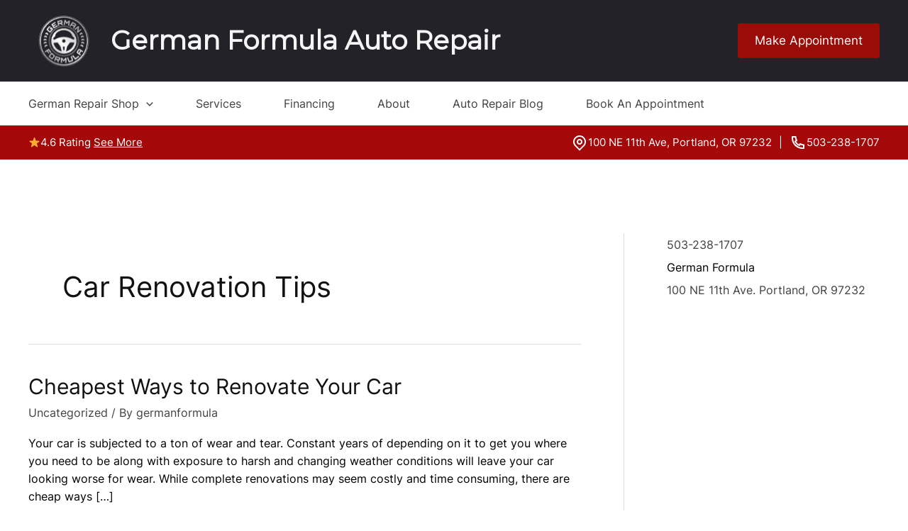

--- FILE ---
content_type: application/javascript; charset=utf-8
request_url: https://cdn.popupsmart.com/accounts/1007898/238384/1/main.js
body_size: 197335
content:
(()=>{var t_=Object.create;var Mn=Object.defineProperty,r_=Object.defineProperties,n_=Object.getOwnPropertyDescriptor,o_=Object.getOwnPropertyDescriptors,i_=Object.getOwnPropertyNames,Co=Object.getOwnPropertySymbols,a_=Object.getPrototypeOf,Ba=Object.prototype.hasOwnProperty,gf=Object.prototype.propertyIsEnumerable;var vf=(e,t,r)=>t in e?Mn(e,t,{enumerable:!0,configurable:!0,writable:!0,value:r}):e[t]=r,z=(e,t)=>{for(var r in t||(t={}))Ba.call(t,r)&&vf(e,r,t[r]);if(Co)for(var r of Co(t))gf.call(t,r)&&vf(e,r,t[r]);return e},j=(e,t)=>r_(e,o_(t));var Sr=(e=>typeof require<"u"?require:typeof Proxy<"u"?new Proxy(e,{get:(t,r)=>(typeof require<"u"?require:t)[r]}):e)(function(e){if(typeof require<"u")return require.apply(this,arguments);throw Error('Dynamic require of "'+e+'" is not supported')});var X=(e,t)=>{var r={};for(var n in e)Ba.call(e,n)&&t.indexOf(n)<0&&(r[n]=e[n]);if(e!=null&&Co)for(var n of Co(e))t.indexOf(n)<0&&gf.call(e,n)&&(r[n]=e[n]);return r};var xo=(e,t)=>()=>(e&&(t=e(e=0)),t);var fe=(e,t)=>()=>(t||e((t={exports:{}}).exports,t),t.exports),s_=(e,t)=>{for(var r in t)Mn(e,r,{get:t[r],enumerable:!0})},yf=(e,t,r,n)=>{if(t&&typeof t=="object"||typeof t=="function")for(let o of i_(t))!Ba.call(e,o)&&o!==r&&Mn(e,o,{get:()=>t[o],enumerable:!(n=n_(t,o))||n.enumerable});return e};var rt=(e,t,r)=>(r=e!=null?t_(a_(e)):{},yf(t||!e||!e.__esModule?Mn(r,"default",{value:e,enumerable:!0}):r,e)),$r=e=>yf(Mn({},"__esModule",{value:!0}),e);var b,f=xo(()=>{b={VITE_POPUP_DATA:'{"campaign":{"id":238384,"name":"GF Fall 15%","accountId":1007898,"publishVersion":1},"targets":{"visitorDevice":{"mobile":true,"desktop":true},"newOrReturningVisitors":"ALL","operatingSystem":{"windows":true,"macOs":true,"linux":true,"chromium":true,"android":true,"ios":true,"isSelected":false},"displayFrequency":{"showAgain":{"type":"ON_EVERY_PAGE","options":{"time":"DAYS","value":1}},"stopShowing":{"type":"STOP_SHOWING","options":{"clickClose":true,"seenCampaign":false,"seenCampaignValue":1,"signedUpOrClicked":false}}},"afterXSeconds":{"pageTime":"","type":"","seconds":0},"segmentId":136141,"segmentName":"Highly Engaging Visitors_copy","segmentDescription":"Reach the visitors who are most likely to engage with your content or products. Our targeting options can help you to identify and reach the most highly engaged visitors and offer them personalized incentives to take action."},"domains":["germanformula.com"],"settings":{},"layout":{"contents":[{"title":"Teaser","type":"TEASER","content":{"mobile":{"id":"teaser","nodeName":"block","attributes":{"visibility":true,"style":{"display":"grid","position":"relative","paddingTop":"0px","paddingBottom":"0px","paddingLeft":"0px","paddingRight":"0px","marginTop":"auto","marginBottom":"20px","marginLeft":"20px","marginRight":"auto","maxWidth":"260px","width":"auto","height":"auto","verticalAlign":"middle","justifyContent":"flex-start","alignItems":"end","objectPosition":"bottom left"}},"childNodes":[{"id":"teaser-container","nodeName":"block","attributes":{"visibility":true,"style":{"display":"grid","position":"relative","gridTemplateColumns":"1fr 80px","paddingTop":"0px","paddingBottom":"0px","paddingLeft":"0px","paddingRight":"0px","maxWidth":"260px","width":"auto","height":"auto","verticalAlign":"middle"}},"childNodes":[{"nodeName":"block","attributes":{"style":{"position":"relative","display":"grid","gridTemplateColumns":"100%","paddingTop":"16px","paddingBottom":"16px","paddingLeft":"20px","paddingRight":"20px","width":"100%","height":"100%","maxWidth":"100%","overflow":"visible","marginBottom":"0px","alignContent":"center"},"id":"block-cn0dlm4pd8w0","className":"block-cn0dlm4phh40"},"childNodes":[{"nodeName":"text","attributes":{"style":{"marginLeft":"0px","marginRight":"0px","marginTop":"0px","marginBottom":"0px","width":"100%","height":"fit-content","wordBreak":"break-word"},"id":"text-luo2e4ni58tl","className":"text-87h8me08r9z1"},"childNodes":["<p style=\\"text-align: center\\"><strong>Save 15% Nov 1st to 14th</strong></p>"],"id":"r6h0mj2fprce"}],"id":"bfe8vzsyku1i"},{"nodeName":"block","attributes":{"style":{"position":"relative","display":"grid","paddingTop":"0px","paddingBottom":"0px","paddingLeft":"0px","paddingRight":"0px","width":"100%","height":"100%","overflow":"hidden","marginBottom":"0px","alignContent":"center"},"id":"block-cn0dlm4pd8w0","className":"block-cn0dlm4phh40"},"childNodes":[{"id":"cq5bjhah05xc","nodeName":"image","childNodes":[],"attributes":{"src":"https://cdn.popupsmart.com/accounts/1007898/uploads/gf-porsche-ceb185f5b8f24be780e724e06a6dfd34.png","alt":"Popup Image","position":"center-center","imageLinking":false,"action":{"value":"","pageName":"","countAsInteraction":false},"style":{"display":"flex","objectPosition":"center center","objectFit":"cover","justifyContent":"center","width":"100%","height":"100%","marginLeft":"0px","marginRight":"0px","marginTop":"0px","marginBottom":"0px"},"id":"image-cq5bjhah05xc","className":"image-p_cq5bjhah05xc"}}],"id":"jb6uibdzpnkz"}]}]},"desktop":{"id":"teaser","nodeName":"block","attributes":{"visibility":true,"style":{"display":"grid","position":"relative","paddingTop":"0px","paddingBottom":"0px","paddingLeft":"0px","paddingRight":"0px","marginTop":"auto","marginBottom":"20px","marginLeft":"20px","marginRight":"auto","maxWidth":"390px","width":"auto","height":"auto","verticalAlign":"middle","justifyContent":"flex-start","alignItems":"end","objectPosition":"bottom left"}},"childNodes":[{"id":"teaser-container","nodeName":"block","attributes":{"visibility":true,"style":{"display":"grid","position":"relative","gridTemplateColumns":"1fr 80px","paddingTop":"0px","paddingBottom":"0px","paddingLeft":"0px","paddingRight":"0px","maxWidth":"390px","width":"auto","height":"auto","verticalAlign":"middle"}},"childNodes":[{"nodeName":"block","attributes":{"style":{"position":"relative","display":"grid","gridTemplateColumns":"100%","paddingTop":"16px","paddingBottom":"16px","paddingLeft":"20px","paddingRight":"20px","width":"100%","height":"100%","maxWidth":"100%","overflow":"visible","marginBottom":"0px","alignContent":"center"},"id":"block-cn0dlm4pd8w0","className":"block-cn0dlm4phh40"},"childNodes":[{"nodeName":"text","attributes":{"style":{"marginLeft":"0px","marginRight":"0px","marginTop":"0px","marginBottom":"0px","width":"100%","height":"fit-content","wordBreak":"break-word"},"id":"text-luo2e4ni58tl","className":"text-87h8me08r9z1"},"childNodes":["<p style=\\"text-align: center\\"><strong>Save 15% Nov 1st to 14th</strong></p>"],"id":"r6h0mj2fprce"}],"id":"bfe8vzsyku1i"},{"nodeName":"block","attributes":{"style":{"position":"relative","display":"grid","paddingTop":"0px","paddingBottom":"0px","paddingLeft":"0px","paddingRight":"0px","width":"100%","height":"100%","overflow":"hidden","marginBottom":"0px","alignContent":"center"},"id":"block-cn0dlm4pd8w0","className":"block-cn0dlm4phh40"},"childNodes":[{"id":"cq5bjhah05xc","nodeName":"image","childNodes":[],"attributes":{"src":"https://cdn.popupsmart.com/accounts/1007898/uploads/gf-porsche-ceb185f5b8f24be780e724e06a6dfd34.png","alt":"Popup Image","position":"center-center","imageLinking":false,"action":{"value":"","pageName":"","countAsInteraction":false},"style":{"display":"flex","objectPosition":"center center","objectFit":"cover","justifyContent":"center","width":"100%","height":"100%","marginLeft":"0px","marginRight":"0px","marginTop":"0px","marginBottom":"0px"},"id":"image-cq5bjhah05xc","className":"image-p_cq5bjhah05xc"}}],"id":"jb6uibdzpnkz"}]}]}},"appearance":{"displayEffect":{"type":"FADE_IN_DOWN"},"backgroundOverlay":{"show":true,"transparency":10,"color":"#000"},"closeWith":{"esc":false,"overlay":false},"position":"bottom-left","customCss":"","size":"md","showWhen":"BEFORE_POPUP_DISPLAY_AND_AFTER_POPUP_CLOSED","visibility":false},"id":"f87b2e4f-382b-4a99-aaf6-58f5d88d401e","version":3,"template":{"id":0,"imageUrl":"","name":"teaser-right-direction"}},{"id":"0990988d-84bb-4239-f41a-8c9ba504adb5","title":"Main Popup","type":"LIGHT","visibility":true,"content":{"mobile":{"id":"canvas","nodeName":"block","attributes":{"style":{"display":"grid","position":"relative","gridTemplateColumns":"100%","paddingTop":"0px","paddingBottom":"0px","paddingLeft":"0px","paddingRight":"0px","marginTop":"auto","marginBottom":"auto","marginLeft":"auto","marginRight":"auto","maxWidth":"85%","width":"100%","overflow":"hidden","height":"auto","verticalAlign":"middle","background":"","backgroundPosition":"center center","backgroundRepeat":"no-repeat","objectFit":"cover","boxShadow":"0px 5px 10px rgb(0 0 0 / 0.149)"},"backgroundLottie":{"show":false,"src":""}},"childNodes":[{"nodeName":"block","attributes":{"style":{"position":"relative","display":"grid","gridTemplateColumns":"100%","paddingTop":"0px","paddingBottom":"0px","paddingLeft":"0px","paddingRight":"0px","width":"100%","height":"100%","maxWidth":"100%","overflow":"visible","marginBottom":"0px"},"id":"block-cr6tx8dxt5c0","className":"block-p_cr6tx8dxt5c0"},"childNodes":[{"id":"cr6tx8dxutk0","nodeName":"image","childNodes":[],"attributes":{"src":"https://cdn.popupsmart.com/accounts/1007898/uploads/gf-porsche-413267c894b28721998adb29147b7fbe.png","alt":"Popup Image","position":"center-center","imageLinking":false,"action":{"value":"","pageName":"","countAsInteraction":false},"style":{"display":"none","objectPosition":"center center","objectFit":"cover","justifyContent":"center","width":"100%","height":"100%","marginLeft":"0px","marginRight":"0px","marginTop":"0px","marginBottom":"0px"},"id":"image-cr6tx8dxutk0","className":"image-p_cr6tx8dxutk0"}}],"id":"cr6tx8dxt5c0"},{"nodeName":"block","attributes":{"style":{"position":"relative","display":"grid","gridTemplateColumns":"100%","paddingTop":"39.95px","paddingBottom":"39.95px","paddingLeft":"29.96px","paddingRight":"29.96px","width":"100%","height":"100%","maxWidth":"100%","overflow":"visible","marginRight":"0px","alignContent":"center","marginTop":"0px"},"id":"block-cr6tx8dxhk00","className":"block-p_cr6tx8dxhk00"},"childNodes":[{"nodeName":"headline","attributes":{"style":{"marginLeft":"0px","marginRight":"0px","marginTop":"0px","marginBottom":"10px","width":"100%","height":"fit-content","wordBreak":"break-word"},"id":"headline-cr6tx8dxq740","className":"headline-p_cr6tx8dxq740"},"childNodes":["<p style=\\"text-align: center\\">BOOK NOW &amp; SAVE 15%</p>"],"id":"cr6tx8dxq740"},{"nodeName":"text","attributes":{"style":{"marginLeft":"0px","marginRight":"0px","marginTop":"10px","marginBottom":"10px","width":"100%","height":"fit-content","wordBreak":"break-word"},"id":"text-cr6tx8dxsso0","className":"text-p_cr6tx8dxsso0"},"childNodes":["<p style=\\"text-align: center\\">Winter is coming. Save 15% on all maintenance and repair... INCLUDING PARTS.</p>"],"id":"cr6tx8dxsso0"},{"id":"ctiche9fmo80","nodeName":"button-wrapper","attributes":{"style":{"width":"100%","display":"flex","flexWrap":"wrap","gap":"10px","gridTemplateColumns":"1fr","justifyContent":"center"},"id":"button-wrapper-ctiche9fmo80","className":"button-wrapper-p_ctiche9fmo80"},"childNodes":[{"id":"ctiche9ge5s0","nodeName":"button","attributes":{"type":"primary","action":{"value":"https://germanformula.com/book-an-appointment/","type":"url","countAsInteraction":true,"target":"current-tab"},"style":{"marginLeft":"0px","marginRight":"0px","marginTop":"20px","marginBottom":"10px","width":"100%","height":"fit-content"},"id":"button-ctiche9ge5s0","className":"button-p_ctiche9ge5s0"},"childNodes":["<p style=\\"text-align: center\\">Schedule An Appointment</p>"]}]},{"id":"1c74s4ejmayo","nodeName":"subtext","attributes":{"style":{"marginLeft":"0px","marginRight":"0px","marginTop":"10px","marginBottom":"10px","width":"100%","height":"fit-content","wordBreak":"break-word"},"id":"subtext-1c74s4ejmayo","className":"subtext-p_1c74s4ejmayo"},"childNodes":["<p style=\\"text-align: center\\">Offer ends November 14th. Exceptions apply. Tires not included.</p>"]}],"id":"cr6tx8dxhk00"},{"nodeName":"close-button","attributes":{"style":{"display":"flex","justifyContent":"center","alignItems":"center","position":"absolute","zIndex":"1","top":"0px","right":"0px","paddingTop":"10px","paddingBottom":"10px","paddingLeft":"10px","paddingRight":"10px","marginTop":"10px","marginRight":"10px","width":"12px","borderTopLeftRadius":"49.94px","borderTopRightRadius":"49.94px","borderBottomLeftRadius":"49.94px","borderBottomRightRadius":"49.94px","strokeWidth":"2px","transform":"none"},"id":"close-button-cr6tx8dxrgg0","className":"close-button-p_cr6tx8dxrgg0"},"childNodes":[],"id":"cr6tx8dxrgg0"}]},"desktop":{"id":"canvas","nodeName":"block","attributes":{"style":{"display":"grid","position":"relative","gridTemplateColumns":"50% 50%","paddingTop":"0px","paddingBottom":"0px","paddingLeft":"0px","paddingRight":"0px","marginTop":"auto","marginBottom":"auto","marginLeft":"auto","marginRight":"auto","maxWidth":"759.1px","minHeight":"379.55px","width":"100%","overflow":"hidden","height":"auto","verticalAlign":"middle","justifyContent":"center","alignItems":"center","objectPosition":"center center","boxShadow":"0px 5px 10px rgb(0 0 0 / 0.149)"},"backgroundLottie":{"show":false,"src":""}},"childNodes":[{"nodeName":"block","attributes":{"style":{"position":"relative","display":"grid","gridTemplateColumns":"100%","paddingTop":"89.89px","paddingBottom":"89.89px","paddingLeft":"49.94px","paddingRight":"49.94px","width":"100%","height":"100%","maxWidth":"100%","overflow":"visible","marginRight":"0px","alignContent":"center"},"id":"block-cr6tx8dxhk00","className":"block-p_cr6tx8dxhk00"},"childNodes":[{"nodeName":"headline","attributes":{"style":{"marginLeft":"0px","marginRight":"0px","marginTop":"0px","marginBottom":"10px","width":"100%","height":"fit-content","wordBreak":"break-word"},"id":"headline-cr6tx8dxq740","className":"headline-p_cr6tx8dxq740"},"childNodes":["<p style=\\"text-align: center\\">BOOK NOW &amp; SAVE 15%</p>"],"id":"cr6tx8dxq740"},{"nodeName":"text","attributes":{"style":{"marginLeft":"0px","marginRight":"0px","marginTop":"10px","marginBottom":"10px","width":"100%","height":"fit-content","wordBreak":"break-word"},"id":"text-cr6tx8dxsso0","className":"text-p_cr6tx8dxsso0"},"childNodes":["<p style=\\"text-align: center\\">Winter is coming. Save 15% on all maintenance and repair... INCLUDING PARTS.</p>"],"id":"cr6tx8dxsso0"},{"id":"ctiche9fmo80","nodeName":"button-wrapper","attributes":{"style":{"width":"100%","display":"flex","flexWrap":"wrap","gap":"10px","gridTemplateColumns":"1fr","justifyContent":"center"},"id":"button-wrapper-ctiche9fmo80","className":"button-wrapper-p_ctiche9fmo80"},"childNodes":[{"id":"ctiche9ge5s0","nodeName":"button","attributes":{"type":"primary","action":{"value":"https://germanformula.com/book-an-appointment/","type":"url","countAsInteraction":true,"target":"current-tab"},"style":{"marginLeft":"0px","marginRight":"0px","marginTop":"20px","marginBottom":"10px","width":"100%","height":"fit-content"},"id":"button-ctiche9ge5s0","className":"button-p_ctiche9ge5s0"},"childNodes":["<p style=\\"text-align: center\\">Schedule An Appointment</p>"]}]},{"id":"1c74s4ejmayo","nodeName":"subtext","attributes":{"style":{"marginLeft":"0px","marginRight":"0px","marginTop":"10px","marginBottom":"10px","width":"100%","height":"fit-content","wordBreak":"break-word"},"id":"subtext-1c74s4ejmayo","className":"subtext-p_1c74s4ejmayo"},"childNodes":["<p style=\\"text-align: center\\">Offer ends November 14th. Exceptions apply. Tires not included.</p>"]}],"id":"cr6tx8dxhk00"},{"nodeName":"block","attributes":{"style":{"position":"relative","display":"grid","gridTemplateColumns":"100%","paddingTop":"0px","paddingBottom":"0px","paddingLeft":"0px","paddingRight":"0px","width":"100%","height":"100%","maxWidth":"100%","overflow":"visible","marginBottom":"0px","alignContent":"center"},"id":"block-cr6tx8dxt5c0","className":"block-p_cr6tx8dxt5c0"},"childNodes":[{"id":"cr6tx8dxutk0","nodeName":"image","childNodes":[],"attributes":{"src":"https://cdn.popupsmart.com/accounts/1007898/uploads/gf-porsche-413267c894b28721998adb29147b7fbe.png","alt":"Popup Image","position":"center-center","imageLinking":false,"action":{"value":"","pageName":"","countAsInteraction":false},"style":{"display":"block","objectPosition":"center center","objectFit":"cover","justifyContent":"center","width":"100%","height":"100%","marginLeft":"0px","marginRight":"0px","marginTop":"0px","marginBottom":"0px"},"id":"image-cr6tx8dxutk0","className":"image-p_cr6tx8dxutk0"}}],"id":"cr6tx8dxt5c0"},{"nodeName":"close-button","attributes":{"style":{"display":"flex","justifyContent":"center","alignItems":"center","position":"absolute","zIndex":"1","top":"0px","right":"0px","paddingTop":"10px","paddingBottom":"10px","paddingLeft":"10px","paddingRight":"10px","marginTop":"10px","marginRight":"10px","width":"12px","borderTopLeftRadius":"49.94px","borderTopRightRadius":"49.94px","borderBottomLeftRadius":"49.94px","borderBottomRightRadius":"49.94px","strokeWidth":"2px","transform":"none"},"id":"close-button-cr6tx8dxrgg0","className":"close-button-p_cr6tx8dxrgg0"},"childNodes":[],"id":"cr6tx8dxrgg0"}]}},"appearance":{"displayEffect":{"type":"NONE"},"backgroundOverlay":{"show":true,"transparency":10,"color":"#000"},"closeWith":{"esc":false,"overlay":false},"position":"center-center","customCss":"","size":"md"},"template":{"id":24447,"imageUrl":"https://cdn.popupsmart.com/campaign_images/thumbnails/24447_20230623182623-min.webp","name":"Share Discounts and Offers for Campaigns"}},{"id":"2455eb0a-9678-4030-e9dc-48823d248ea2","title":"Form Popup","type":"LIGHT","visibility":true,"content":{"mobile":{"id":"canvas","nodeName":"block","attributes":{"style":{"display":"grid","position":"relative","gridTemplateColumns":"100%","paddingTop":"0px","paddingBottom":"0px","paddingLeft":"0px","paddingRight":"0px","marginTop":"auto","marginBottom":"auto","marginLeft":"auto","marginRight":"auto","maxWidth":"85%","width":"100%","overflow":"hidden","height":"auto","verticalAlign":"middle"},"backgroundLottie":{"show":false,"src":""}},"childNodes":[{"nodeName":"block","attributes":{"style":{"position":"relative","display":"grid","gridTemplateColumns":"100%","paddingTop":"0px","paddingBottom":"0px","paddingLeft":"0px","paddingRight":"0px","width":"100%","height":"100%","maxWidth":"100%","overflow":"visible","marginBottom":"0px"},"id":"block-ctid4ziwvdk0","className":"block-p_ctid4ziwvdk0"},"childNodes":[{"id":"ctid4zix1yw0","nodeName":"image","childNodes":[],"attributes":{"src":"https://cdn.popupsmart.com/uploaded/09b25c116a3dc47c03f66267fe0d5fdd.jpeg","alt":"Popup Image","position":"center-center","imageLinking":false,"action":{"value":"","pageName":"","countAsInteraction":false},"style":{"display":"none","objectPosition":"center center","objectFit":"cover","justifyContent":"center","width":"100%","height":"100%","marginLeft":"0px","marginRight":"0px","marginTop":"0px","marginBottom":"0px"},"id":"image-ctid4zix1yw0","className":"image-p_ctid4zix1yw0"}}],"id":"ctid4ziwvdk0"},{"nodeName":"block","attributes":{"style":{"position":"relative","display":"grid","gridTemplateColumns":"100%","paddingTop":"40px","paddingBottom":"40px","paddingLeft":"30px","paddingRight":"30px","width":"100%","height":"100%","maxWidth":"100%","overflow":"visible","marginRight":"0px","alignContent":"center","marginTop":"0px"},"id":"block-ctid4ziwz8g0","className":"block-p_ctid4ziwz8g0"},"childNodes":[{"nodeName":"text","attributes":{"style":{"marginLeft":"0px","marginRight":"0px","marginTop":"0px","marginBottom":"10px","width":"100%","height":"fit-content","wordBreak":"break-word"},"id":"text-ctid4zix5i80","className":"text-p_ctid4zix5i80"},"childNodes":["<p style=\\"text-align: center;\\">Fill out the following form </p><p style=\\"text-align: center;\\">to receive your code.&nbsp;</p>"],"id":"ctid4zix5i80"},{"id":"ctid81hqzyg0","nodeName":"form","attributes":{"style":{"marginTop":"10px","marginBottom":"10px","paddingLeft":"0px","paddingRight":"0px"},"name":"form_A65D2","id":"form-ctid81hqzyg0","className":"form-p_ctid81hqzyg0"},"childNodes":[{"id":"ctid867jn280","nodeName":"full-name-input","attributes":{"placeholder":"Full Name","placeholderColor":"#a9a9a9","required":false,"requiredMessage":"This field is required","style":{"display":"flex","alignItems":"center","justifyContent":"center","marginLeft":"0px","marginRight":"0px","marginTop":"6px","marginBottom":"6px","width":"100%","height":"fit-content"},"name":"full_name_input_SKO5AJ","id":"full-name-input-ctid867jn280","className":"full-name-input-p_ctid867jn280"},"childNodes":[]},{"id":"ctid81hr4nk0","nodeName":"email-input","attributes":{"placeholder":"Email Address","placeholderColor":"#a9a9a9","required":true,"requiredMessage":"This field is required","style":{"display":"flex","alignItems":"center","justifyContent":"center","marginLeft":"0px","marginRight":"0px","marginTop":"6px","marginBottom":"6px","width":"100%","height":"fit-content"},"name":"email_input_56W4G","id":"email-input-ctid81hr4nk0","className":"email-input-p_ctid81hr4nk0","validationMessage":"Enter a valid email address"},"childNodes":[]},{"id":"ctid8sllsp40","nodeName":"notice-and-consent","attributes":{"required":true,"requiredMessage":"This field is required","checkedColor":"#000000","uncheckedColor":"#717791","checkboxSize":"18px","name":"notice_and_consent_VP07KK","style":{"display":"flex","alignItems":"center","justifyContent":"flex-start","letterSpacing":"-0.01px","width":"100%","marginLeft":"0px","marginRight":"0px","marginTop":"6px","marginBottom":"6px","gap":"10px"},"id":"notice-and-consent-ctid8sllsp40","className":"notice-and-consent-p_ctid8sllsp40"},"childNodes":["<p>I have read and accept the <a href=\\"/privacy-policy\\" rel=\\"noopener noreferrer\\" target=\\"_blank\\"><u>privacy policy</u></a></p>"]},{"id":"1a5fq05di2ww","nodeName":"button-wrapper","attributes":{"style":{"width":"100%","display":"flex","flexWrap":"wrap","gap":"10px","gridTemplateColumns":"1fr","justifyContent":"center"},"id":"button-wrapper-1a5fq05di2ww","className":"button-wrapper-p_1a5fq05di2ww"},"childNodes":[{"id":"ctid81hr9080","nodeName":"form-button","attributes":{"type":"primary","action":{"type":"page","value":"54657139-57e0-403a-accb-b31cc2c8280e","pageName":"Step 4","countAsInteraction":true},"style":{"textAlign":"inherit","width":"100%","marginLeft":"0px","marginRight":"0px","marginTop":"20px","marginBottom":"6px"},"id":"form-button-ctid81hr9080","className":"form-button-p_ctid81hr9080"},"childNodes":["<p style=\\"text-align: center;\\">Submit My Form</p>"]}]}]}],"id":"ctid4ziwz8g0"},{"nodeName":"close-button","attributes":{"style":{"display":"flex","justifyContent":"center","alignItems":"center","position":"absolute","zIndex":"1","top":"0px","right":"0px","paddingTop":"10px","paddingBottom":"10px","paddingLeft":"10px","paddingRight":"10px","marginTop":"10px","marginRight":"10px","width":"12px","borderTopLeftRadius":"50px","borderTopRightRadius":"50px","borderBottomLeftRadius":"50px","borderBottomRightRadius":"50px","strokeWidth":"2px","transform":"none"},"id":"close-button-ctid4ziwvs00","className":"close-button-p_ctid4ziwvs00"},"childNodes":[],"id":"ctid4ziwvs00"}]},"desktop":{"id":"canvas","nodeName":"block","attributes":{"style":{"display":"grid","position":"relative","gridTemplateColumns":"50% 50%","paddingTop":"0px","paddingBottom":"0px","paddingLeft":"0px","paddingRight":"0px","marginTop":"auto","marginBottom":"auto","marginLeft":"auto","marginRight":"auto","maxWidth":"760px","minHeight":"380px","width":"100%","overflow":"hidden","height":"auto","verticalAlign":"middle"},"backgroundLottie":{"show":false,"src":""}},"childNodes":[{"nodeName":"block","attributes":{"style":{"position":"relative","display":"grid","gridTemplateColumns":"100%","paddingTop":"90px","paddingBottom":"90px","paddingLeft":"50px","paddingRight":"50px","width":"100%","height":"100%","maxWidth":"100%","overflow":"visible","marginRight":"0px","alignContent":"center"},"id":"block-ctid4ziwz8g0","className":"block-p_ctid4ziwz8g0"},"childNodes":[{"nodeName":"text","attributes":{"style":{"marginLeft":"0px","marginRight":"0px","marginTop":"0px","marginBottom":"10px","width":"100%","height":"fit-content","wordBreak":"break-word"},"id":"text-ctid4zix5i80","className":"text-p_ctid4zix5i80"},"childNodes":["<p style=\\"text-align: center;\\">Fill out the following form </p><p style=\\"text-align: center;\\">to receive your code.&nbsp;</p>"],"id":"ctid4zix5i80"},{"id":"ctid81hqzyg0","nodeName":"form","attributes":{"style":{"marginTop":"10px","marginBottom":"10px","paddingLeft":"0px","paddingRight":"0px"},"name":"form_A65D2","id":"form-ctid81hqzyg0","className":"form-p_ctid81hqzyg0"},"childNodes":[{"id":"ctid867jn280","nodeName":"full-name-input","attributes":{"placeholder":"Full Name","placeholderColor":"#a9a9a9","required":false,"requiredMessage":"This field is required","style":{"display":"flex","alignItems":"center","justifyContent":"center","marginLeft":"0px","marginRight":"0px","marginTop":"6px","marginBottom":"6px","width":"100%","height":"fit-content"},"name":"full_name_input_SKO5AJ","id":"full-name-input-ctid867jn280","className":"full-name-input-p_ctid867jn280"},"childNodes":[]},{"id":"ctid81hr4nk0","nodeName":"email-input","attributes":{"placeholder":"Email Address","placeholderColor":"#a9a9a9","required":true,"requiredMessage":"This field is required","style":{"display":"flex","alignItems":"center","justifyContent":"center","marginLeft":"0px","marginRight":"0px","marginTop":"6px","marginBottom":"6px","width":"100%","height":"fit-content"},"name":"email_input_56W4G","id":"email-input-ctid81hr4nk0","className":"email-input-p_ctid81hr4nk0","validationMessage":"Enter a valid email address"},"childNodes":[]},{"id":"ctid8sllsp40","nodeName":"notice-and-consent","attributes":{"required":true,"requiredMessage":"This field is required","checkedColor":"#000000","uncheckedColor":"#717791","checkboxSize":"18px","name":"notice_and_consent_VP07KK","style":{"display":"flex","alignItems":"center","justifyContent":"flex-start","letterSpacing":"-0.01px","width":"100%","marginLeft":"0px","marginRight":"0px","marginTop":"6px","marginBottom":"6px","gap":"10px"},"id":"notice-and-consent-ctid8sllsp40","className":"notice-and-consent-p_ctid8sllsp40"},"childNodes":["<p>I have read and accept the <a href=\\"/privacy-policy\\" rel=\\"noopener noreferrer\\" target=\\"_blank\\"><u>privacy policy</u></a></p>"]},{"id":"1a5fq05di2ww","nodeName":"button-wrapper","attributes":{"style":{"width":"100%","display":"flex","flexWrap":"wrap","gap":"10px","gridTemplateColumns":"1fr","justifyContent":"center"},"id":"button-wrapper-1a5fq05di2ww","className":"button-wrapper-p_1a5fq05di2ww"},"childNodes":[{"id":"ctid81hr9080","nodeName":"form-button","attributes":{"type":"primary","action":{"type":"page","value":"54657139-57e0-403a-accb-b31cc2c8280e","pageName":"Step 4","countAsInteraction":true},"style":{"textAlign":"inherit","width":"100%","marginLeft":"0px","marginRight":"0px","marginTop":"20px","marginBottom":"6px"},"id":"form-button-ctid81hr9080","className":"form-button-p_ctid81hr9080"},"childNodes":["<p style=\\"text-align: center;\\">Submit My Form</p>"]}]}]}],"id":"ctid4ziwz8g0"},{"nodeName":"block","attributes":{"style":{"position":"relative","display":"grid","gridTemplateColumns":"100%","paddingTop":"0px","paddingBottom":"0px","paddingLeft":"0px","paddingRight":"0px","width":"100%","height":"100%","maxWidth":"100%","overflow":"visible","marginBottom":"0px","alignContent":"center"},"id":"block-ctid4ziwvdk0","className":"block-p_ctid4ziwvdk0"},"childNodes":[{"id":"ctid4zix1yw0","nodeName":"image","childNodes":[],"attributes":{"src":"https://cdn.popupsmart.com/uploaded/09b25c116a3dc47c03f66267fe0d5fdd.jpeg","alt":"Popup Image","position":"center-center","imageLinking":false,"action":{"value":"","pageName":"","countAsInteraction":false},"style":{"display":"flex","objectPosition":"center center","objectFit":"cover","justifyContent":"center","width":"100%","height":"100%","marginLeft":"0px","marginRight":"0px","marginTop":"0px","marginBottom":"0px"},"id":"image-ctid4zix1yw0","className":"image-p_ctid4zix1yw0"}}],"id":"ctid4ziwvdk0"},{"nodeName":"close-button","attributes":{"style":{"display":"flex","justifyContent":"center","alignItems":"center","position":"absolute","zIndex":"1","top":"0px","right":"0px","paddingTop":"10px","paddingBottom":"10px","paddingLeft":"10px","paddingRight":"10px","marginTop":"10px","marginRight":"10px","width":"12px","borderTopLeftRadius":"50px","borderTopRightRadius":"50px","borderBottomLeftRadius":"50px","borderBottomRightRadius":"50px","strokeWidth":"2px","transform":"none"},"id":"close-button-ctid4ziwvs00","className":"close-button-p_ctid4ziwvs00"},"childNodes":[],"id":"ctid4ziwvs00"}]}},"appearance":{"displayEffect":{"type":"NONE"},"backgroundOverlay":{"show":true,"transparency":10,"color":"#000"},"closeWith":{"esc":false,"overlay":false},"position":"center-center","customCss":"","size":"md"},"template":{"id":24447,"imageUrl":"https://cdn.popupsmart.com/campaign_images/thumbnails/24447_20230623182623-min.webp","name":"Share Discounts and Offers for Campaigns"}},{"id":"54657139-57e0-403a-accb-b31cc2c8280e","title":"Step 4","type":"LIGHT","visibility":true,"content":{"mobile":{"id":"canvas","nodeName":"block","attributes":{"style":{"display":"grid","position":"relative","gridTemplateColumns":"100%","paddingTop":"0px","paddingBottom":"0px","paddingLeft":"0px","paddingRight":"0px","marginTop":"auto","marginBottom":"auto","marginLeft":"auto","marginRight":"auto","maxWidth":"85%","width":"100%","overflow":"hidden","height":"auto","verticalAlign":"middle"},"backgroundLottie":{"show":false,"src":""}},"childNodes":[{"nodeName":"block","attributes":{"style":{"position":"relative","display":"grid","gridTemplateColumns":"100%","paddingTop":"0px","paddingBottom":"0px","paddingLeft":"0px","paddingRight":"0px","width":"100%","height":"100%","maxWidth":"100%","overflow":"visible","marginBottom":"0px"},"id":"block-ddzcjl4c5740","className":"block-p_ddzcjl4c5740"},"childNodes":[],"id":"ddzcjl4c5740"},{"nodeName":"block","attributes":{"style":{"position":"relative","display":"grid","gridTemplateColumns":"100%","paddingTop":"40px","paddingBottom":"40px","paddingLeft":"30px","paddingRight":"30px","width":"100%","height":"100%","maxWidth":"100%","overflow":"visible","marginRight":"0px","alignContent":"center","marginTop":"0px"},"id":"block-ddzcjl4c2eo0","className":"block-p_ddzcjl4c2eo0"},"childNodes":[{"nodeName":"headline","attributes":{"style":{"marginLeft":"0px","marginRight":"0px","marginTop":"10px","marginBottom":"10px","width":"100%","height":"fit-content","wordBreak":"break-word"},"id":"headline-ddzcjl4chv40","className":"headline-p_ddzcjl4chv40"},"childNodes":["<p style=\\"text-align: left;\\">Lorem ipsum dolor sit amet</p>"],"id":"ddzcjl4chv40"},{"nodeName":"text","attributes":{"style":{"marginLeft":"0px","marginRight":"0px","marginTop":"10px","marginBottom":"10px","width":"100%","height":"fit-content","wordBreak":"break-word"},"id":"text-ddzcjl4cgv40","className":"text-p_ddzcjl4cgv40"},"childNodes":["<p style=\\"text-align: left;\\">Lorem ipsum dolor sit amet, consectetur adipiscing elit.</p>"],"id":"ddzcjl4cgv40"},{"id":"ddzcjl4c7ew0","nodeName":"button-wrapper","attributes":{"style":{"width":"100%","display":"flex","flexWrap":"wrap","gap":"10px","gridTemplateColumns":"max-content","justifyContent":"flex-start"},"id":"button-wrapper-ddzcjl4c7ew0","className":"button-wrapper-p_ddzcjl4c7ew0"},"childNodes":[{"id":"ddzcjl4cao00","nodeName":"button","attributes":{"type":"primary","action":{"type":"close","value":"","pageName":"","countAsInteraction":true},"style":{"paddingTop":"9px","paddingBottom":"9px","paddingLeft":"25px","paddingRight":"25px","marginLeft":"0px","marginRight":"0px","marginTop":"10px","marginBottom":"10px","textAlign":"inherit","width":"auto","height":"fit-content"},"id":"button-ddzcjl4cao00","className":"button-p_ddzcjl4cao00"},"childNodes":["<p style=\\"text-align: center;\\">Lorem ipsum</p>"]}]}],"id":"ddzcjl4c2eo0"},{"nodeName":"close-button","attributes":{"style":{"display":"flex","justifyContent":"center","alignItems":"center","position":"absolute","zIndex":"1","top":"0px","right":"0px","paddingTop":"10px","paddingBottom":"10px","paddingLeft":"10px","paddingRight":"10px","marginTop":"10px","marginRight":"10px","width":"12px","borderTopLeftRadius":"50px","borderTopRightRadius":"50px","borderBottomLeftRadius":"50px","borderBottomRightRadius":"50px","strokeWidth":"2px","transform":"none"},"id":"close-button-ddzcjl4c9940","className":"close-button-p_ddzcjl4c9940"},"childNodes":[],"id":"ddzcjl4c9940"}]},"desktop":{"id":"canvas","nodeName":"block","attributes":{"style":{"display":"grid","position":"relative","gridTemplateColumns":"100%","paddingTop":"0px","paddingBottom":"0px","paddingLeft":"0px","paddingRight":"0px","marginTop":"auto","marginBottom":"auto","marginLeft":"auto","marginRight":"auto","maxWidth":"420px","width":"100%","overflow":"hidden","height":"auto","verticalAlign":"middle"},"backgroundLottie":{"show":false,"src":""}},"childNodes":[{"nodeName":"block","attributes":{"style":{"position":"relative","display":"grid","gridTemplateColumns":"100%","paddingTop":"0px","paddingBottom":"0px","paddingLeft":"0px","paddingRight":"0px","width":"100%","height":"100%","maxWidth":"100%","overflow":"visible","marginBottom":"0px","alignContent":"center"},"id":"block-ddzcjl4c5740","className":"block-p_ddzcjl4c5740"},"childNodes":[],"id":"ddzcjl4c5740"},{"nodeName":"block","attributes":{"style":{"position":"relative","display":"grid","gridTemplateColumns":"100%","paddingTop":"70px","paddingBottom":"70px","paddingLeft":"50px","paddingRight":"50px","width":"100%","height":"100%","maxWidth":"100%","overflow":"visible","marginRight":"0px","alignContent":"center"},"id":"block-ddzcjl4c2eo0","className":"block-p_ddzcjl4c2eo0"},"childNodes":[{"nodeName":"headline","attributes":{"style":{"marginLeft":"0px","marginRight":"0px","marginTop":"10px","marginBottom":"10px","width":"100%","height":"fit-content","wordBreak":"break-word"},"id":"headline-ddzcjl4chv40","className":"headline-p_ddzcjl4chv40"},"childNodes":["<p style=\\"text-align: left;\\">Lorem ipsum dolor sit amet</p>"],"id":"ddzcjl4chv40"},{"nodeName":"text","attributes":{"style":{"marginLeft":"0px","marginRight":"0px","marginTop":"10px","marginBottom":"10px","width":"100%","height":"fit-content","wordBreak":"break-word"},"id":"text-ddzcjl4cgv40","className":"text-p_ddzcjl4cgv40"},"childNodes":["<p style=\\"text-align: left;\\">Lorem ipsum dolor sit amet, consectetur adipiscing elit.</p>"],"id":"ddzcjl4cgv40"},{"id":"ddzcjl4c7ew0","nodeName":"button-wrapper","attributes":{"style":{"width":"100%","display":"flex","flexWrap":"wrap","gap":"10px","gridTemplateColumns":"max-content","justifyContent":"flex-start"},"id":"button-wrapper-ddzcjl4c7ew0","className":"button-wrapper-p_ddzcjl4c7ew0"},"childNodes":[{"id":"ddzcjl4cao00","nodeName":"button","attributes":{"type":"primary","action":{"type":"close","value":"","pageName":"","countAsInteraction":true},"style":{"paddingTop":"9px","paddingBottom":"9px","paddingLeft":"25px","paddingRight":"25px","marginLeft":"0px","marginRight":"0px","marginTop":"10px","marginBottom":"10px","textAlign":"inherit","width":"100%","height":"fit-content"},"id":"button-ddzcjl4cao00","className":"button-p_ddzcjl4cao00"},"childNodes":["<p style=\\"text-align: center;\\">Lorem ipsum</p>"]}]}],"id":"ddzcjl4c2eo0"},{"nodeName":"close-button","attributes":{"style":{"display":"flex","justifyContent":"center","alignItems":"center","position":"absolute","zIndex":"1","top":"0px","right":"0px","paddingTop":"10px","paddingBottom":"10px","paddingLeft":"10px","paddingRight":"10px","marginTop":"10px","marginRight":"10px","width":"12px","borderTopLeftRadius":"50px","borderTopRightRadius":"50px","borderBottomLeftRadius":"50px","borderBottomRightRadius":"50px","strokeWidth":"2px","transform":"none"},"id":"close-button-ddzcjl4c9940","className":"close-button-p_ddzcjl4c9940"},"childNodes":[],"id":"ddzcjl4c9940"}]}},"appearance":{"displayEffect":{"type":"NONE"},"backgroundOverlay":{"show":true,"transparency":10,"color":"#000"},"closeWith":{"esc":false,"overlay":false},"position":"center-center","customCss":"","size":"md"},"template":{"id":24447,"imageUrl":"https://cdn.popupsmart.com/campaign_images/thumbnails/24447_20230623182623-min.webp","name":"Share Discounts and Offers for Campaigns"}},{"id":"e01f74d3-1f45-4842-96d4-42afb1a6f090","title":"Success Popup","type":"LIGHT","visibility":true,"content":{"mobile":{"id":"canvas","nodeName":"block","attributes":{"style":{"display":"grid","position":"relative","gridTemplateColumns":"100%","paddingTop":"30px","paddingBottom":"30px","paddingLeft":"30px","paddingRight":"30px","marginTop":"auto","marginBottom":"auto","marginLeft":"auto","marginRight":"auto","maxWidth":"85%","width":"100%","overflow":"hidden","height":"auto","verticalAlign":"middle","alignContent":"safe center","boxShadow":"0px 5px 10px rgb(0 0 0 / 0.149)"},"backgroundLottie":{"show":false,"src":""}},"childNodes":[{"nodeName":"close-button","attributes":{"style":{"display":"flex","justifyContent":"center","alignItems":"center","position":"absolute","zIndex":"1","top":"0px","right":"0px","paddingTop":"10px","paddingBottom":"10px","paddingLeft":"10px","paddingRight":"10px","marginTop":"10px","marginRight":"10px","width":"12px","color":"#ffffff","borderTopLeftRadius":"50px","borderTopRightRadius":"50px","borderBottomLeftRadius":"50px","borderBottomRightRadius":"50px","strokeWidth":"2px","transform":"none"},"id":"close-button-ctidbmc8pyo0","className":"close-button-p_ctidbmc8pyo0"},"childNodes":[],"id":"ctidbmc8pyo0"}]},"desktop":{"id":"canvas","nodeName":"block","attributes":{"style":{"display":"grid","position":"relative","gridTemplateColumns":"100%","paddingTop":"90px","paddingBottom":"90px","paddingLeft":"50px","paddingRight":"50px","marginTop":"auto","marginBottom":"auto","marginLeft":"auto","marginRight":"auto","maxWidth":"420px","width":"100%","overflow":"hidden","height":"auto","minHeight":"420px","verticalAlign":"middle","alignContent":"safe center","boxShadow":"0px 5px 10px rgb(0 0 0 / 0.149)"},"backgroundLottie":{"show":false,"src":""}},"childNodes":[{"nodeName":"close-button","attributes":{"style":{"display":"flex","justifyContent":"center","alignItems":"center","position":"absolute","zIndex":"1","top":"0px","right":"0px","paddingTop":"10px","paddingBottom":"10px","paddingLeft":"10px","paddingRight":"10px","marginTop":"10px","marginRight":"10px","width":"12px","borderTopLeftRadius":"50px","borderTopRightRadius":"50px","borderBottomLeftRadius":"50px","borderBottomRightRadius":"50px","strokeWidth":"2px","transform":"none"},"id":"close-button-ctidbmc8pyo0","className":"close-button-p_ctidbmc8pyo0"},"childNodes":[],"id":"ctidbmc8pyo0"}]}},"appearance":{"displayEffect":{"type":"NONE"},"backgroundOverlay":{"show":true,"transparency":10,"color":"#000"},"closeWith":{"esc":false,"overlay":false},"position":"center-center","customCss":"","size":"md"},"template":{"id":24447,"imageUrl":"https://cdn.popupsmart.com/campaign_images/thumbnails/24447_20230623182623-min.webp","name":"Share Discounts and Offers for Campaigns"}}],"style":{"code":"dark","data":{"teaser":{"background":"","backgroundColor":"#000000","backgroundPosition":"center right","backgroundRepeat":"no-repeat","objectFit":"cover"},"body":{"background":"","backgroundColor":"#000000","backgroundPosition":"center right","backgroundRepeat":"no-repeat","objectFit":"cover","overlayColor":"#000000","overlayOpacity":"0%","borderRadius":"0px"},"firstButton":{"backgroundColor":"#ffffff","borderColor":"transparent","fontColor":"#000000","borderRadius":"6px"},"secondButton":{"backgroundColor":"none","borderColor":"#ffffff","fontColor":"#ffffff","borderRadius":"6px"},"form":{"borderRadius":"6px","background":"#121212","accent":"#ffffff","color":"#ffffff","error":"#ee0c0c"},"headline":{"fontFamily":"Poppins","fontSize":"30px","fontWeight":"700","color":"#ffffff","lineHeight":"36px"},"bodyText":{"fontFamily":"Poppins","fontSize":"16px","fontWeight":"400","color":"#d0d0d0","lineHeight":"auto"},"subText":{"fontFamily":"Poppins","fontWeight":"400","fontSize":"8px","lineHeight":"auto"},"link":{"fontSize":"12px","color":"#0000008c","lineHeight":"18px"},"closeButton":{"background":"#ffffff","color":"#000000","borderRadius":"50px","borderColor":"#000000","strokeWidth":"2px","transform":"none","activeTheme":"close-1"},"social":{"iconColor":"#ffffff","textColor":"#ffffff"},"couponCode":{"background":"#0000008c","color":"#ffffff","borderRadius":"6px","borderStyle":"dashed","borderColor":"#ffffff"},"countdown":{"borderRadius":"8px","background":"#ffffff","color":"#000000","labelColor":"#ffffff","seperatorColor":"#ffffff"},"spinToWin":{"fontFamily":"Poppins","background":"none","arrowColor":"#f5b500","color":"#fff","leafColors":{"1":"#e13e00","2":"#257184","3":"#4c3ed2","4":"#8e00c6"}},"lotteryBall":{"fontFamily":"Poppins","background":"none","color":"#fff","ballColors":{"1":"#FFC700","2":"#ED7B57","3":"#FFBEA9","4":"#C73000","5":"#F8E7AE","6":"#FF9473","7":"#ED7B57","8":"#892D11"}},"element":{"fontSize":"14px","lineHeight":"20px","paddingVertical":"8px","paddingHorizontal":"11px","iconWidth":"18px","iconHeight":"18px","markerWidth":"20px","markerHeight":"20px"},"shopify":{"fontFamily":"Poppins","fontWeight":"600","title":{"fontSize":"14px","lineHeight":"18px","color":"#222222"},"price":{"fontSize":"14px","lineHeight":"18px","color":"#787670"},"button":{"backgroundColor":"#000000","borderColor":"transparent","borderRadius":"6px","fontColor":"#ffffff"},"icon":{"fontSize":"24px","color":"#000000"}}}}},"abTestingId":null,"fonts":["https://fonts.googleapis.com/css?family=Poppins:700,400,600&display=swap"],"assets":["https://cdn.popupsmart.com/accounts/1007898/uploads/gf-porsche-ceb185f5b8f24be780e724e06a6dfd34.png","https://cdn.popupsmart.com/accounts/1007898/uploads/gf-porsche-413267c894b28721998adb29147b7fbe.png","https://cdn.popupsmart.com/campaign_images/thumbnails/24447_20230623182623-min.webp","https://cdn.popupsmart.com/uploaded/09b25c116a3dc47c03f66267fe0d5fdd.jpeg"]}',CDN_URL:"https://cdn.popupsmart.com",POPUP_API_URL:"https://handler.popupsmart.com",ENCRYPTION_SECRET_KEY:"pd0e12e9340k4c52907ak66dfafa66et"}});function jt(e,t){for(var r in t)e[r]=t[r];return e}function Tf(e){var t=e.parentNode;t&&t.removeChild(e)}function Ze(e,t,r){var n,o,i,a={};for(i in t)i=="key"?n=t[i]:i=="ref"?o=t[i]:a[i]=t[i];if(arguments.length>2&&(a.children=arguments.length>3?On.call(arguments,2):r),typeof e=="function"&&e.defaultProps!=null)for(i in e.defaultProps)a[i]===void 0&&(a[i]=e.defaultProps[i]);return Ln(e,a,n,o,null)}function Ln(e,t,r,n,o){var i={type:e,props:t,key:r,ref:n,__k:null,__:null,__b:0,__e:null,__d:void 0,__c:null,__h:null,constructor:void 0,__v:o==null?++Sf:o};return o==null&&ie.vnode!=null&&ie.vnode(i),i}function wo(){return{current:null}}function Ce(e){return e.children}function u_(e,t,r,n,o){var i;for(i in r)i==="children"||i==="key"||i in t||Po(e,i,null,r[i],n);for(i in t)o&&typeof t[i]!="function"||i==="children"||i==="key"||i==="value"||i==="checked"||r[i]===t[i]||Po(e,i,t[i],r[i],n)}function bf(e,t,r){t[0]==="-"?e.setProperty(t,r==null?"":r):e[t]=r==null?"":typeof r!="number"||f_.test(t)?r:r+"px"}function Po(e,t,r,n,o){var i;e:if(t==="style")if(typeof r=="string")e.style.cssText=r;else{if(typeof n=="string"&&(e.style.cssText=n=""),n)for(t in n)r&&t in r||bf(e.style,t,"");if(r)for(t in r)n&&r[t]===n[t]||bf(e.style,t,r[t])}else if(t[0]==="o"&&t[1]==="n")i=t!==(t=t.replace(/Capture$/,"")),t=t.toLowerCase()in e?t.toLowerCase().slice(2):t.slice(2),e.l||(e.l={}),e.l[t+i]=r,r?n||e.addEventListener(t,i?xf:Cf,i):e.removeEventListener(t,i?xf:Cf,i);else if(t!=="dangerouslySetInnerHTML"){if(o)t=t.replace(/xlink(H|:h)/,"h").replace(/sName$/,"s");else if(t!=="width"&&t!=="height"&&t!=="href"&&t!=="list"&&t!=="form"&&t!=="tabIndex"&&t!=="download"&&t in e)try{e[t]=r==null?"":r;break e}catch(a){}typeof r=="function"||(r==null||r===!1&&t.indexOf("-")==-1?e.removeAttribute(t):e.setAttribute(t,r))}}function Cf(e){Hr=!0;try{return this.l[e.type+!1](ie.event?ie.event(e):e)}finally{Hr=!1}}function xf(e){Hr=!0;try{return this.l[e.type+!0](ie.event?ie.event(e):e)}finally{Hr=!1}}function mt(e,t){this.props=e,this.context=t}function Rn(e,t){if(t==null)return e.__?Rn(e.__,e.__.__k.indexOf(e)+1):null;for(var r;t<e.__k.length;t++)if((r=e.__k[t])!=null&&r.__e!=null)return r.__e;return typeof e.type=="function"?Rn(e):null}function If(e){var t,r;if((e=e.__)!=null&&e.__c!=null){for(e.__e=e.__c.base=null,t=0;t<e.__k.length;t++)if((r=e.__k[t])!=null&&r.__e!=null){e.__e=e.__c.base=r.__e;break}return If(e)}}function c_(e){Hr?setTimeout(e):Pf(e)}function Va(e){(!e.__d&&(e.__d=!0)&&Pr.push(e)&&!Eo.__r++||_f!==ie.debounceRendering)&&((_f=ie.debounceRendering)||c_)(Eo)}function Eo(){var e,t,r,n,o,i,a,s;for(Pr.sort(function(u,l){return u.__v.__b-l.__v.__b});e=Pr.shift();)e.__d&&(t=Pr.length,n=void 0,o=void 0,a=(i=(r=e).__v).__e,(s=r.__P)&&(n=[],(o=jt({},i)).__v=i.__v+1,za(s,i,o,r.__n,s.ownerSVGElement!==void 0,i.__h!=null?[a]:null,n,a==null?Rn(i):a,i.__h),Lf(n,i),i.__e!=a&&If(i)),Pr.length>t&&Pr.sort(function(u,l){return u.__v.__b-l.__v.__b}));Eo.__r=0}function kf(e,t,r,n,o,i,a,s,u,l){var p,v,m,d,y,C,x,c=n&&n.__k||wf,g=c.length;for(r.__k=[],p=0;p<t.length;p++)if((d=r.__k[p]=(d=t[p])==null||typeof d=="boolean"?null:typeof d=="string"||typeof d=="number"||typeof d=="bigint"?Ln(null,d,null,null,d):Array.isArray(d)?Ln(Ce,{children:d},null,null,null):d.__b>0?Ln(d.type,d.props,d.key,d.ref?d.ref:null,d.__v):d)!=null){if(d.__=r,d.__b=r.__b+1,(m=c[p])===null||m&&d.key==m.key&&d.type===m.type)c[p]=void 0;else for(v=0;v<g;v++){if((m=c[v])&&d.key==m.key&&d.type===m.type){c[v]=void 0;break}m=null}za(e,d,m=m||So,o,i,a,s,u,l),y=d.__e,(v=d.ref)&&m.ref!=v&&(x||(x=[]),m.ref&&x.push(m.ref,null,d),x.push(v,d.__c||y,d)),y!=null?(C==null&&(C=y),typeof d.type=="function"&&d.__k===m.__k?d.__d=u=Af(d,u,e):u=Ff(e,d,m,c,y,u),typeof r.type=="function"&&(r.__d=u)):u&&m.__e==u&&u.parentNode!=e&&(u=Rn(m))}for(r.__e=C,p=g;p--;)c[p]!=null&&(typeof r.type=="function"&&c[p].__e!=null&&c[p].__e==r.__d&&(r.__d=Mf(n).nextSibling),Of(c[p],c[p]));if(x)for(p=0;p<x.length;p++)Rf(x[p],x[++p],x[++p])}function Af(e,t,r){for(var n,o=e.__k,i=0;o&&i<o.length;i++)(n=o[i])&&(n.__=e,t=typeof n.type=="function"?Af(n,t,r):Ff(r,n,n,o,n.__e,t));return t}function Ft(e,t){return t=t||[],e==null||typeof e=="boolean"||(Array.isArray(e)?e.some(function(r){Ft(r,t)}):t.push(e)),t}function Ff(e,t,r,n,o,i){var a,s,u;if(t.__d!==void 0)a=t.__d,t.__d=void 0;else if(r==null||o!=i||o.parentNode==null)e:if(i==null||i.parentNode!==e)e.appendChild(o),a=null;else{for(s=i,u=0;(s=s.nextSibling)&&u<n.length;u+=1)if(s==o)break e;e.insertBefore(o,i),a=i}return a!==void 0?a:o.nextSibling}function Mf(e){var t,r,n;if(e.type==null||typeof e.type=="string")return e.__e;if(e.__k){for(t=e.__k.length-1;t>=0;t--)if((r=e.__k[t])&&(n=Mf(r)))return n}return null}function za(e,t,r,n,o,i,a,s,u){var l,p,v,m,d,y,C,x,c,g,_,h,S,P,E,w=t.type;if(t.constructor!==void 0)return null;r.__h!=null&&(u=r.__h,s=t.__e=r.__e,t.__h=null,i=[s]),(l=ie.__b)&&l(t);try{e:if(typeof w=="function"){if(x=t.props,c=(l=w.contextType)&&n[l.__c],g=l?c?c.props.value:l.__:n,r.__c?C=(p=t.__c=r.__c).__=p.__E:("prototype"in w&&w.prototype.render?t.__c=p=new w(x,g):(t.__c=p=new mt(x,g),p.constructor=w,p.render=h_),c&&c.sub(p),p.props=x,p.state||(p.state={}),p.context=g,p.__n=n,v=p.__d=!0,p.__h=[],p._sb=[]),p.__s==null&&(p.__s=p.state),w.getDerivedStateFromProps!=null&&(p.__s==p.state&&(p.__s=jt({},p.__s)),jt(p.__s,w.getDerivedStateFromProps(x,p.__s))),m=p.props,d=p.state,p.__v=t,v)w.getDerivedStateFromProps==null&&p.componentWillMount!=null&&p.componentWillMount(),p.componentDidMount!=null&&p.__h.push(p.componentDidMount);else{if(w.getDerivedStateFromProps==null&&x!==m&&p.componentWillReceiveProps!=null&&p.componentWillReceiveProps(x,g),!p.__e&&p.shouldComponentUpdate!=null&&p.shouldComponentUpdate(x,p.__s,g)===!1||t.__v===r.__v){for(t.__v!==r.__v&&(p.props=x,p.state=p.__s,p.__d=!1),t.__e=r.__e,t.__k=r.__k,t.__k.forEach(function(L){L&&(L.__=t)}),_=0;_<p._sb.length;_++)p.__h.push(p._sb[_]);p._sb=[],p.__h.length&&a.push(p);break e}p.componentWillUpdate!=null&&p.componentWillUpdate(x,p.__s,g),p.componentDidUpdate!=null&&p.__h.push(function(){p.componentDidUpdate(m,d,y)})}if(p.context=g,p.props=x,p.__P=e,h=ie.__r,S=0,"prototype"in w&&w.prototype.render){for(p.state=p.__s,p.__d=!1,h&&h(t),l=p.render(p.props,p.state,p.context),P=0;P<p._sb.length;P++)p.__h.push(p._sb[P]);p._sb=[]}else do p.__d=!1,h&&h(t),l=p.render(p.props,p.state,p.context),p.state=p.__s;while(p.__d&&++S<25);p.state=p.__s,p.getChildContext!=null&&(n=jt(jt({},n),p.getChildContext())),v||p.getSnapshotBeforeUpdate==null||(y=p.getSnapshotBeforeUpdate(m,d)),E=l!=null&&l.type===Ce&&l.key==null?l.props.children:l,kf(e,Array.isArray(E)?E:[E],t,r,n,o,i,a,s,u),p.base=t.__e,t.__h=null,p.__h.length&&a.push(p),C&&(p.__E=p.__=null),p.__e=!1}else i==null&&t.__v===r.__v?(t.__k=r.__k,t.__e=r.__e):t.__e=m_(r.__e,t,r,n,o,i,a,u);(l=ie.diffed)&&l(t)}catch(L){t.__v=null,(u||i!=null)&&(t.__e=s,t.__h=!!u,i[i.indexOf(s)]=null),ie.__e(L,t,r)}}function Lf(e,t){ie.__c&&ie.__c(t,e),e.some(function(r){try{e=r.__h,r.__h=[],e.some(function(n){n.call(r)})}catch(n){ie.__e(n,r.__v)}})}function m_(e,t,r,n,o,i,a,s){var u,l,p,v=r.props,m=t.props,d=t.type,y=0;if(d==="svg"&&(o=!0),i!=null){for(;y<i.length;y++)if((u=i[y])&&"setAttribute"in u==!!d&&(d?u.localName===d:u.nodeType===3)){e=u,i[y]=null;break}}if(e==null){if(d===null)return document.createTextNode(m);e=o?document.createElementNS("http://www.w3.org/2000/svg",d):document.createElement(d,m.is&&m),i=null,s=!1}if(d===null)v===m||s&&e.data===m||(e.data=m);else{if(i=i&&On.call(e.childNodes),l=(v=r.props||So).dangerouslySetInnerHTML,p=m.dangerouslySetInnerHTML,!s){if(i!=null)for(v={},y=0;y<e.attributes.length;y++)v[e.attributes[y].name]=e.attributes[y].value;(p||l)&&(p&&(l&&p.__html==l.__html||p.__html===e.innerHTML)||(e.innerHTML=p&&p.__html||""))}if(u_(e,m,v,o,s),p)t.__k=[];else if(y=t.props.children,kf(e,Array.isArray(y)?y:[y],t,r,n,o&&d!=="foreignObject",i,a,i?i[0]:r.__k&&Rn(r,0),s),i!=null)for(y=i.length;y--;)i[y]!=null&&Tf(i[y]);s||("value"in m&&(y=m.value)!==void 0&&(y!==e.value||d==="progress"&&!y||d==="option"&&y!==v.value)&&Po(e,"value",y,v.value,!1),"checked"in m&&(y=m.checked)!==void 0&&y!==e.checked&&Po(e,"checked",y,v.checked,!1))}return e}function Rf(e,t,r){try{typeof e=="function"?e(t):e.current=t}catch(n){ie.__e(n,r)}}function Of(e,t,r){var n,o;if(ie.unmount&&ie.unmount(e),(n=e.ref)&&(n.current&&n.current!==e.__e||Rf(n,null,t)),(n=e.__c)!=null){if(n.componentWillUnmount)try{n.componentWillUnmount()}catch(i){ie.__e(i,t)}n.base=n.__P=null,e.__c=void 0}if(n=e.__k)for(o=0;o<n.length;o++)n[o]&&Of(n[o],t,r||typeof e.type!="function");r||e.__e==null||Tf(e.__e),e.__=e.__e=e.__d=void 0}function h_(e,t,r){return this.constructor(e,r)}function Ut(e,t,r){var n,o,i;ie.__&&ie.__(e,t),o=(n=typeof r=="function")?null:r&&r.__k||t.__k,i=[],za(t,e=(!n&&r||t).__k=Ze(Ce,null,[e]),o||So,So,t.ownerSVGElement!==void 0,!n&&r?[r]:o?null:t.firstChild?On.call(t.childNodes):null,i,!n&&r?r:o?o.__e:t.firstChild,n),Lf(i,e)}function $a(e,t){Ut(e,t,$a)}function Df(e,t,r){var n,o,i,a=jt({},e.props);for(i in t)i=="key"?n=t[i]:i=="ref"?o=t[i]:a[i]=t[i];return arguments.length>2&&(a.children=arguments.length>3?On.call(arguments,2):r),Ln(e.type,a,n||e.key,o||e.ref,null)}function nr(e,t){var r={__c:t="__cC"+Ef++,__:e,Consumer:function(n,o){return n.children(o)},Provider:function(n){var o,i;return this.getChildContext||(o=[],(i={})[t]=this,this.getChildContext=function(){return i},this.shouldComponentUpdate=function(a){this.props.value!==a.value&&o.some(function(s){s.__e=!0,Va(s)})},this.sub=function(a){o.push(a);var s=a.componentWillUnmount;a.componentWillUnmount=function(){o.splice(o.indexOf(a),1),s&&s.call(a)}}),n.children}};return r.Provider.__=r.Consumer.contextType=r}var On,ie,Sf,p_,Hr,Pr,_f,Pf,Ef,So,wf,f_,Mt=xo(()=>{f();So={},wf=[],f_=/acit|ex(?:s|g|n|p|$)|rph|grid|ows|mnc|ntw|ine[ch]|zoo|^ord|itera/i;On=wf.slice,ie={__e:function(e,t,r,n){for(var o,i,a;t=t.__;)if((o=t.__c)&&!o.__)try{if((i=o.constructor)&&i.getDerivedStateFromError!=null&&(o.setState(i.getDerivedStateFromError(e)),a=o.__d),o.componentDidCatch!=null&&(o.componentDidCatch(e,n||{}),a=o.__d),a)return o.__E=o}catch(s){e=s}throw e}},Sf=0,p_=function(e){return e!=null&&e.constructor===void 0},Hr=!1,mt.prototype.setState=function(e,t){var r;r=this.__s!=null&&this.__s!==this.state?this.__s:this.__s=jt({},this.state),typeof e=="function"&&(e=e(jt({},r),this.props)),e&&jt(r,e),e!=null&&this.__v&&(t&&this._sb.push(t),Va(this))},mt.prototype.forceUpdate=function(e){this.__v&&(this.__e=!0,e&&this.__h.push(e),Va(this))},mt.prototype.render=Ce,Pr=[],Pf=typeof Promise=="function"?Promise.prototype.then.bind(Promise.resolve()):setTimeout,Eo.__r=0,Ef=0});function Er(e,t){ie.__h&&ie.__h(ke,e,Wr||t),Wr=0;var r=ke.__H||(ke.__H={__:[],__h:[]});return e>=r.__.length&&r.__.push({__V:To}),r.__[e]}function ae(e){return Wr=1,ko(qf,e)}function ko(e,t,r){var n=Er(or++,2);if(n.t=e,!n.__c&&(n.__=[r?r(t):qf(void 0,t),function(i){var a=n.__N?n.__N[0]:n.__[0],s=n.t(a,i);a!==s&&(n.__N=[s,n.__[1]],n.__c.setState({}))}],n.__c=ke,!ke.u)){ke.u=!0;var o=ke.shouldComponentUpdate;ke.shouldComponentUpdate=function(i,a,s){if(!n.__c.__H)return!0;var u=n.__c.__H.__.filter(function(p){return p.__c});if(u.every(function(p){return!p.__N}))return!o||o.call(this,i,a,s);var l=!1;return u.forEach(function(p){if(p.__N){var v=p.__[0];p.__=p.__N,p.__N=void 0,v!==p.__[0]&&(l=!0)}}),!(!l&&n.__c.props===i)&&(!o||o.call(this,i,a,s))}}return n.__N||n.__}function re(e,t){var r=Er(or++,3);!ie.__s&&Ua(r.__H,t)&&(r.__=e,r.i=t,ke.__H.__h.push(r))}function Gr(e,t){var r=Er(or++,4);!ie.__s&&Ua(r.__H,t)&&(r.__=e,r.i=t,ke.__h.push(r))}function we(e){return Wr=5,he(function(){return{current:e}},[])}function Ga(e,t,r){Wr=6,Gr(function(){return typeof e=="function"?(e(t()),function(){return e(null)}):e?(e.current=t(),function(){return e.current=null}):void 0},r==null?r:r.concat(e))}function he(e,t){var r=Er(or++,7);return Ua(r.__H,t)?(r.__V=e(),r.i=t,r.__h=e,r.__V):r.__}function ir(e,t){return Wr=8,he(function(){return e},t)}function wr(e){var t=ke.context[e.__c],r=Er(or++,9);return r.c=e,t?(r.__==null&&(r.__=!0,t.sub(ke)),t.props.value):e.__}function qa(e,t){ie.useDebugValue&&ie.useDebugValue(t?t(e):e)}function d_(e){var t=Er(or++,10),r=ae();return t.__=e,ke.componentDidCatch||(ke.componentDidCatch=function(n,o){t.__&&t.__(n,o),r[1](n)}),[r[0],function(){r[1](void 0)}]}function ja(){var e=Er(or++,11);if(!e.__){for(var t=ke.__v;t!==null&&!t.__m&&t.__!==null;)t=t.__;var r=t.__m||(t.__m=[0,0]);e.__="P"+r[0]+"-"+r[1]++}return e.__}function v_(){for(var e;e=Gf.shift();)if(e.__P&&e.__H)try{e.__H.__h.forEach(Io),e.__H.__h.forEach(Wa),e.__H.__h=[]}catch(t){e.__H.__h=[],ie.__e(t,e.__v)}}function g_(e){var t,r=function(){clearTimeout(n),Wf&&cancelAnimationFrame(t),setTimeout(e)},n=setTimeout(r,100);Wf&&(t=requestAnimationFrame(r))}function Io(e){var t=ke,r=e.__c;typeof r=="function"&&(e.__c=void 0,r()),ke=t}function Wa(e){var t=ke;e.__c=e.__(),ke=t}function Ua(e,t){return!e||e.length!==t.length||t.some(function(r,n){return r!==e[n]})}function qf(e,t){return typeof t=="function"?t(e):t}var or,ke,Ha,Nf,Wr,Gf,To,Bf,Vf,zf,$f,Hf,Wf,nt=xo(()=>{f();Mt();Wr=0,Gf=[],To=[],Bf=ie.__b,Vf=ie.__r,zf=ie.diffed,$f=ie.__c,Hf=ie.unmount;ie.__b=function(e){ke=null,Bf&&Bf(e)},ie.__r=function(e){Vf&&Vf(e),or=0;var t=(ke=e.__c).__H;t&&(Ha===ke?(t.__h=[],ke.__h=[],t.__.forEach(function(r){r.__N&&(r.__=r.__N),r.__V=To,r.__N=r.i=void 0})):(t.__h.forEach(Io),t.__h.forEach(Wa),t.__h=[])),Ha=ke},ie.diffed=function(e){zf&&zf(e);var t=e.__c;t&&t.__H&&(t.__H.__h.length&&(Gf.push(t)!==1&&Nf===ie.requestAnimationFrame||((Nf=ie.requestAnimationFrame)||g_)(v_)),t.__H.__.forEach(function(r){r.i&&(r.__H=r.i),r.__V!==To&&(r.__=r.__V),r.i=void 0,r.__V=To})),Ha=ke=null},ie.__c=function(e,t){t.some(function(r){try{r.__h.forEach(Io),r.__h=r.__h.filter(function(n){return!n.__||Wa(n)})}catch(n){t.some(function(o){o.__h&&(o.__h=[])}),t=[],ie.__e(n,r.__v)}}),$f&&$f(e,t)},ie.unmount=function(e){Hf&&Hf(e);var t,r=e.__c;r&&r.__H&&(r.__H.__.forEach(function(n){try{Io(n)}catch(o){t=o}}),r.__H=void 0,t&&ie.__e(t,r.__v))};Wf=typeof requestAnimationFrame=="function"});var Yt={};s_(Yt,{Children:()=>Ao,Component:()=>mt,Fragment:()=>Ce,PureComponent:()=>jr,StrictMode:()=>Fo,Suspense:()=>Dn,SuspenseList:()=>qr,__SECRET_INTERNALS_DO_NOT_USE_OR_YOU_WILL_BE_FIRED:()=>cu,cloneElement:()=>Ur,createContext:()=>nr,createElement:()=>Ze,createFactory:()=>mu,createPortal:()=>su,createRef:()=>wo,default:()=>Kt,findDOMNode:()=>du,flushSync:()=>gu,forwardRef:()=>ru,hydrate:()=>fu,isValidElement:()=>Nn,lazy:()=>au,memo:()=>tu,render:()=>pu,startTransition:()=>Xa,unmountComponentAtNode:()=>hu,unstable_batchedUpdates:()=>vu,useCallback:()=>ir,useContext:()=>wr,useDebugValue:()=>qa,useDeferredValue:()=>yu,useEffect:()=>re,useErrorBoundary:()=>d_,useId:()=>ja,useImperativeHandle:()=>Ga,useInsertionEffect:()=>bu,useLayoutEffect:()=>Gr,useMemo:()=>he,useReducer:()=>ko,useRef:()=>we,useState:()=>ae,useSyncExternalStore:()=>Cu,useTransition:()=>_u,version:()=>I_});function eu(e,t){for(var r in t)e[r]=t[r];return e}function Ya(e,t){for(var r in e)if(r!=="__source"&&!(r in t))return!0;for(var n in t)if(n!=="__source"&&e[n]!==t[n])return!0;return!1}function Ka(e,t){return e===t&&(e!==0||1/e==1/t)||e!=e&&t!=t}function jr(e){this.props=e}function tu(e,t){function r(o){var i=this.props.ref,a=i==o.ref;return!a&&i&&(i.call?i(null):i.current=null),t?!t(this.props,o)||!a:Ya(this.props,o)}function n(o){return this.shouldComponentUpdate=r,Ze(e,o)}return n.displayName="Memo("+(e.displayName||e.name)+")",n.prototype.isReactComponent=!0,n.__f=!0,n}function ru(e){function t(r){var n=eu({},r);return delete n.ref,e(n,r.ref||null)}return t.$$typeof=y_,t.render=t,t.prototype.isReactComponent=t.__f=!0,t.displayName="ForwardRef("+(e.displayName||e.name)+")",t}function nu(e,t,r){return e&&(e.__c&&e.__c.__H&&(e.__c.__H.__.forEach(function(n){typeof n.__c=="function"&&n.__c()}),e.__c.__H=null),(e=eu({},e)).__c!=null&&(e.__c.__P===r&&(e.__c.__P=t),e.__c=null),e.__k=e.__k&&e.__k.map(function(n){return nu(n,t,r)})),e}function ou(e,t,r){return e&&(e.__v=null,e.__k=e.__k&&e.__k.map(function(n){return ou(n,t,r)}),e.__c&&e.__c.__P===t&&(e.__e&&r.insertBefore(e.__e,e.__d),e.__c.__e=!0,e.__c.__P=r)),e}function Dn(){this.__u=0,this.t=null,this.__b=null}function iu(e){var t=e.__.__c;return t&&t.__a&&t.__a(e)}function au(e){var t,r,n;function o(i){if(t||(t=e()).then(function(a){r=a.default||a},function(a){n=a}),n)throw n;if(!r)throw t;return Ze(r,i)}return o.displayName="Lazy",o.__f=!0,o}function qr(){this.u=null,this.o=null}function b_(e){return this.getChildContext=function(){return e.context},e.children}function C_(e){var t=this,r=e.i;t.componentWillUnmount=function(){Ut(null,t.l),t.l=null,t.i=null},t.i&&t.i!==r&&t.componentWillUnmount(),e.__v?(t.l||(t.i=r,t.l={nodeType:1,parentNode:r,childNodes:[],appendChild:function(n){this.childNodes.push(n),t.i.appendChild(n)},insertBefore:function(n,o){this.childNodes.push(n),t.i.appendChild(n)},removeChild:function(n){this.childNodes.splice(this.childNodes.indexOf(n)>>>1,1),t.i.removeChild(n)}}),Ut(Ze(b_,{context:t.context},e.__v),t.l)):t.l&&t.componentWillUnmount()}function su(e,t){var r=Ze(C_,{__v:e,i:t});return r.containerInfo=t,r}function pu(e,t,r){return t.__k==null&&(t.textContent=""),Ut(e,t),typeof r=="function"&&r(),e?e.__c:null}function fu(e,t,r){return $a(e,t),typeof r=="function"&&r(),e?e.__c:null}function E_(){}function w_(){return this.cancelBubble}function T_(){return this.defaultPrevented}function mu(e){return Ze.bind(null,e)}function Nn(e){return!!e&&e.$$typeof===lu}function Ur(e){return Nn(e)?Df.apply(null,arguments):e}function hu(e){return!!e.__k&&(Ut(null,e),!0)}function du(e){return e&&(e.base||e.nodeType===1&&e)||null}function Xa(e){e()}function yu(e){return e}function _u(){return[!1,Xa]}function Cu(e,t){var r=t(),n=ae({h:{__:r,v:t}}),o=n[0].h,i=n[1];return Gr(function(){o.__=r,o.v=t,Ka(o.__,t())||i({h:o})},[e,r,t]),re(function(){return Ka(o.__,o.v())||i({h:o}),e(function(){Ka(o.__,o.v())||i({h:o})})},[e]),r}var jf,y_,Uf,Ao,__,Kf,Yf,lu,x_,S_,P_,Xf,uu,Jf,Zf,Qf,cu,I_,vu,gu,Fo,bu,Kt,ue=xo(()=>{f();Mt();Mt();nt();nt();(jr.prototype=new mt).isPureReactComponent=!0,jr.prototype.shouldComponentUpdate=function(e,t){return Ya(this.props,e)||Ya(this.state,t)};jf=ie.__b;ie.__b=function(e){e.type&&e.type.__f&&e.ref&&(e.props.ref=e.ref,e.ref=null),jf&&jf(e)};y_=typeof Symbol<"u"&&Symbol.for&&Symbol.for("react.forward_ref")||3911;Uf=function(e,t){return e==null?null:Ft(Ft(e).map(t))},Ao={map:Uf,forEach:Uf,count:function(e){return e?Ft(e).length:0},only:function(e){var t=Ft(e);if(t.length!==1)throw"Children.only";return t[0]},toArray:Ft},__=ie.__e;ie.__e=function(e,t,r,n){if(e.then){for(var o,i=t;i=i.__;)if((o=i.__c)&&o.__c)return t.__e==null&&(t.__e=r.__e,t.__k=r.__k),o.__c(e,t)}__(e,t,r,n)};Kf=ie.unmount;ie.unmount=function(e){var t=e.__c;t&&t.__R&&t.__R(),t&&e.__h===!0&&(e.type=null),Kf&&Kf(e)},(Dn.prototype=new mt).__c=function(e,t){var r=t.__c,n=this;n.t==null&&(n.t=[]),n.t.push(r);var o=iu(n.__v),i=!1,a=function(){i||(i=!0,r.__R=null,o?o(s):s())};r.__R=a;var s=function(){if(!--n.__u){if(n.state.__a){var l=n.state.__a;n.__v.__k[0]=ou(l,l.__c.__P,l.__c.__O)}var p;for(n.setState({__a:n.__b=null});p=n.t.pop();)p.forceUpdate()}},u=t.__h===!0;n.__u++||u||n.setState({__a:n.__b=n.__v.__k[0]}),e.then(a,a)},Dn.prototype.componentWillUnmount=function(){this.t=[]},Dn.prototype.render=function(e,t){if(this.__b){if(this.__v.__k){var r=document.createElement("div"),n=this.__v.__k[0].__c;this.__v.__k[0]=nu(this.__b,r,n.__O=n.__P)}this.__b=null}var o=t.__a&&Ze(Ce,null,e.fallback);return o&&(o.__h=null),[Ze(Ce,null,t.__a?null:e.children),o]};Yf=function(e,t,r){if(++r[1]===r[0]&&e.o.delete(t),e.props.revealOrder&&(e.props.revealOrder[0]!=="t"||!e.o.size))for(r=e.u;r;){for(;r.length>3;)r.pop()();if(r[1]<r[0])break;e.u=r=r[2]}};(qr.prototype=new mt).__a=function(e){var t=this,r=iu(t.__v),n=t.o.get(e);return n[0]++,function(o){var i=function(){t.props.revealOrder?(n.push(o),Yf(t,e,n)):o()};r?r(i):i()}},qr.prototype.render=function(e){this.u=null,this.o=new Map;var t=Ft(e.children);e.revealOrder&&e.revealOrder[0]==="b"&&t.reverse();for(var r=t.length;r--;)this.o.set(t[r],this.u=[1,0,this.u]);return e.children},qr.prototype.componentDidUpdate=qr.prototype.componentDidMount=function(){var e=this;this.o.forEach(function(t,r){Yf(e,r,t)})};lu=typeof Symbol<"u"&&Symbol.for&&Symbol.for("react.element")||60103,x_=/^(?:accent|alignment|arabic|baseline|cap|clip(?!PathU)|color|dominant|fill|flood|font|glyph(?!R)|horiz|image|letter|lighting|marker(?!H|W|U)|overline|paint|pointer|shape|stop|strikethrough|stroke|text(?!L)|transform|underline|unicode|units|v|vector|vert|word|writing|x(?!C))[A-Z]/,S_=typeof document<"u",P_=function(e){return(typeof Symbol<"u"&&typeof Symbol()=="symbol"?/fil|che|rad/i:/fil|che|ra/i).test(e)};mt.prototype.isReactComponent={},["componentWillMount","componentWillReceiveProps","componentWillUpdate"].forEach(function(e){Object.defineProperty(mt.prototype,e,{configurable:!0,get:function(){return this["UNSAFE_"+e]},set:function(t){Object.defineProperty(this,e,{configurable:!0,writable:!0,value:t})}})});Xf=ie.event;ie.event=function(e){return Xf&&(e=Xf(e)),e.persist=E_,e.isPropagationStopped=w_,e.isDefaultPrevented=T_,e.nativeEvent=e};Jf={configurable:!0,get:function(){return this.class}},Zf=ie.vnode;ie.vnode=function(e){var t=e.type,r=e.props,n=r;if(typeof t=="string"){var o=t.indexOf("-")===-1;for(var i in n={},r){var a=r[i];S_&&i==="children"&&t==="noscript"||i==="value"&&"defaultValue"in r&&a==null||(i==="defaultValue"&&"value"in r&&r.value==null?i="value":i==="download"&&a===!0?a="":/ondoubleclick/i.test(i)?i="ondblclick":/^onchange(textarea|input)/i.test(i+t)&&!P_(r.type)?i="oninput":/^onfocus$/i.test(i)?i="onfocusin":/^onblur$/i.test(i)?i="onfocusout":/^on(Ani|Tra|Tou|BeforeInp|Compo)/.test(i)?i=i.toLowerCase():o&&x_.test(i)?i=i.replace(/[A-Z0-9]/g,"-$&").toLowerCase():a===null&&(a=void 0),/^oninput$/i.test(i)&&(i=i.toLowerCase(),n[i]&&(i="oninputCapture")),n[i]=a)}t=="select"&&n.multiple&&Array.isArray(n.value)&&(n.value=Ft(r.children).forEach(function(s){s.props.selected=n.value.indexOf(s.props.value)!=-1})),t=="select"&&n.defaultValue!=null&&(n.value=Ft(r.children).forEach(function(s){s.props.selected=n.multiple?n.defaultValue.indexOf(s.props.value)!=-1:n.defaultValue==s.props.value})),e.props=n,r.class!=r.className&&(Jf.enumerable="className"in r,r.className!=null&&(n.class=r.className),Object.defineProperty(n,"className",Jf))}e.$$typeof=lu,Zf&&Zf(e)};Qf=ie.__r;ie.__r=function(e){Qf&&Qf(e),uu=e.__c};cu={ReactCurrentDispatcher:{current:{readContext:function(e){return uu.__n[e.__c].props.value}}}},I_="17.0.2";vu=function(e,t){return e(t)},gu=function(e,t){return e(t)},Fo=Ce;bu=Gr;Kt={useState:ae,useId:ja,useReducer:ko,useEffect:re,useLayoutEffect:Gr,useInsertionEffect:bu,useTransition:_u,useDeferredValue:yu,useSyncExternalStore:Cu,startTransition:Xa,useRef:we,useImperativeHandle:Ga,useMemo:he,useCallback:ir,useContext:wr,useDebugValue:qa,version:"17.0.2",Children:Ao,render:pu,hydrate:fu,unmountComponentAtNode:hu,createPortal:su,createElement:Ze,createContext:nr,createFactory:mu,cloneElement:Ur,createRef:wo,Fragment:Ce,isValidElement:Nn,findDOMNode:du,Component:mt,PureComponent:jr,memo:tu,forwardRef:ru,flushSync:gu,unstable_batchedUpdates:vu,StrictMode:Fo,Suspense:Dn,SuspenseList:qr,lazy:au,__SECRET_INTERNALS_DO_NOT_USE_OR_YOU_WILL_BE_FIRED:cu}});var Iu=fe((o9,Tu)=>{f();Tu.exports=function(){var e=document.getSelection();if(!e.rangeCount)return function(){};for(var t=document.activeElement,r=[],n=0;n<e.rangeCount;n++)r.push(e.getRangeAt(n));switch(t.tagName.toUpperCase()){case"INPUT":case"TEXTAREA":t.blur();break;default:t=null;break}return e.removeAllRanges(),function(){e.type==="Caret"&&e.removeAllRanges(),e.rangeCount||r.forEach(function(o){e.addRange(o)}),t&&t.focus()}}});var Fu=fe((a9,Au)=>{"use strict";f();var z_=Iu(),ku={"text/plain":"Text","text/html":"Url",default:"Text"},$_="Copy to clipboard: #{key}, Enter";function H_(e){var t=(/mac os x/i.test(navigator.userAgent)?"\u2318":"Ctrl")+"+C";return e.replace(/#{\s*key\s*}/g,t)}function W_(e,t){var r,n,o,i,a,s,u=!1;t||(t={}),r=t.debug||!1;try{o=z_(),i=document.createRange(),a=document.getSelection(),s=document.createElement("span"),s.textContent=e,s.ariaHidden="true",s.style.all="unset",s.style.position="fixed",s.style.top=0,s.style.clip="rect(0, 0, 0, 0)",s.style.whiteSpace="pre",s.style.webkitUserSelect="text",s.style.MozUserSelect="text",s.style.msUserSelect="text",s.style.userSelect="text",s.addEventListener("copy",function(p){if(p.stopPropagation(),t.format)if(p.preventDefault(),typeof p.clipboardData>"u"){r&&console.warn("unable to use e.clipboardData"),r&&console.warn("trying IE specific stuff"),window.clipboardData.clearData();var v=ku[t.format]||ku.default;window.clipboardData.setData(v,e)}else p.clipboardData.clearData(),p.clipboardData.setData(t.format,e);t.onCopy&&(p.preventDefault(),t.onCopy(p.clipboardData))}),document.body.appendChild(s),i.selectNodeContents(s),a.addRange(i);var l=document.execCommand("copy");if(!l)throw new Error("copy command was unsuccessful");u=!0}catch(p){r&&console.error("unable to copy using execCommand: ",p),r&&console.warn("trying IE specific stuff");try{window.clipboardData.setData(t.format||"text",e),t.onCopy&&t.onCopy(window.clipboardData),u=!0}catch(v){r&&console.error("unable to copy using clipboardData: ",v),r&&console.error("falling back to prompt"),n=H_("message"in t?t.message:$_),window.prompt(n,e)}}finally{a&&(typeof a.removeRange=="function"?a.removeRange(i):a.removeAllRanges()),s&&document.body.removeChild(s),o()}return u}Au.exports=W_});var Bu=fe(Do=>{"use strict";f();function is(e){"@babel/helpers - typeof";return is=typeof Symbol=="function"&&typeof Symbol.iterator=="symbol"?function(t){return typeof t}:function(t){return t&&typeof Symbol=="function"&&t.constructor===Symbol&&t!==Symbol.prototype?"symbol":typeof t},is(e)}Object.defineProperty(Do,"__esModule",{value:!0});Do.CopyToClipboard=void 0;var Ro=Ou((ue(),$r(Yt))),G_=Ou(Fu()),q_=["text","onCopy","options","children"];function Ou(e){return e&&e.__esModule?e:{default:e}}function Mu(e,t){var r=Object.keys(e);if(Object.getOwnPropertySymbols){var n=Object.getOwnPropertySymbols(e);t&&(n=n.filter(function(o){return Object.getOwnPropertyDescriptor(e,o).enumerable})),r.push.apply(r,n)}return r}function Lu(e){for(var t=1;t<arguments.length;t++){var r=arguments[t]!=null?arguments[t]:{};t%2?Mu(Object(r),!0).forEach(function(n){ss(e,n,r[n])}):Object.getOwnPropertyDescriptors?Object.defineProperties(e,Object.getOwnPropertyDescriptors(r)):Mu(Object(r)).forEach(function(n){Object.defineProperty(e,n,Object.getOwnPropertyDescriptor(r,n))})}return e}function j_(e,t){if(e==null)return{};var r=U_(e,t),n,o;if(Object.getOwnPropertySymbols){var i=Object.getOwnPropertySymbols(e);for(o=0;o<i.length;o++)n=i[o],!(t.indexOf(n)>=0)&&Object.prototype.propertyIsEnumerable.call(e,n)&&(r[n]=e[n])}return r}function U_(e,t){if(e==null)return{};var r={},n=Object.keys(e),o,i;for(i=0;i<n.length;i++)o=n[i],!(t.indexOf(o)>=0)&&(r[o]=e[o]);return r}function K_(e,t){if(!(e instanceof t))throw new TypeError("Cannot call a class as a function")}function Ru(e,t){for(var r=0;r<t.length;r++){var n=t[r];n.enumerable=n.enumerable||!1,n.configurable=!0,"value"in n&&(n.writable=!0),Object.defineProperty(e,n.key,n)}}function Y_(e,t,r){return t&&Ru(e.prototype,t),r&&Ru(e,r),Object.defineProperty(e,"prototype",{writable:!1}),e}function X_(e,t){if(typeof t!="function"&&t!==null)throw new TypeError("Super expression must either be null or a function");e.prototype=Object.create(t&&t.prototype,{constructor:{value:e,writable:!0,configurable:!0}}),Object.defineProperty(e,"prototype",{writable:!1}),t&&as(e,t)}function as(e,t){return as=Object.setPrototypeOf||function(n,o){return n.__proto__=o,n},as(e,t)}function J_(e){var t=Q_();return function(){var n=Oo(e),o;if(t){var i=Oo(this).constructor;o=Reflect.construct(n,arguments,i)}else o=n.apply(this,arguments);return Z_(this,o)}}function Z_(e,t){if(t&&(is(t)==="object"||typeof t=="function"))return t;if(t!==void 0)throw new TypeError("Derived constructors may only return object or undefined");return Du(e)}function Du(e){if(e===void 0)throw new ReferenceError("this hasn't been initialised - super() hasn't been called");return e}function Q_(){if(typeof Reflect>"u"||!Reflect.construct||Reflect.construct.sham)return!1;if(typeof Proxy=="function")return!0;try{return Boolean.prototype.valueOf.call(Reflect.construct(Boolean,[],function(){})),!0}catch(e){return!1}}function Oo(e){return Oo=Object.setPrototypeOf?Object.getPrototypeOf:function(r){return r.__proto__||Object.getPrototypeOf(r)},Oo(e)}function ss(e,t,r){return t in e?Object.defineProperty(e,t,{value:r,enumerable:!0,configurable:!0,writable:!0}):e[t]=r,e}var Nu=function(e){X_(r,e);var t=J_(r);function r(){var n;K_(this,r);for(var o=arguments.length,i=new Array(o),a=0;a<o;a++)i[a]=arguments[a];return n=t.call.apply(t,[this].concat(i)),ss(Du(n),"onClick",function(s){var u=n.props,l=u.text,p=u.onCopy,v=u.children,m=u.options,d=Ro.default.Children.only(v),y=(0,G_.default)(l,m);p&&p(l,y),d&&d.props&&typeof d.props.onClick=="function"&&d.props.onClick(s)}),n}return Y_(r,[{key:"render",value:function(){var o=this.props,i=o.text,a=o.onCopy,s=o.options,u=o.children,l=j_(o,q_),p=Ro.default.Children.only(u);return Ro.default.cloneElement(p,Lu(Lu({},l),{},{onClick:this.onClick}))}}]),r}(Ro.default.PureComponent);Do.CopyToClipboard=Nu;ss(Nu,"defaultProps",{onCopy:void 0,options:void 0})});var zu=fe((f9,Vu)=>{"use strict";f();var e1=Bu(),ls=e1.CopyToClipboard;ls.CopyToClipboard=ls;Vu.exports=ls});var Gm=fe(Se=>{"use strict";f();var He=typeof Symbol=="function"&&Symbol.for,Il=He?Symbol.for("react.element"):60103,kl=He?Symbol.for("react.portal"):60106,Ko=He?Symbol.for("react.fragment"):60107,Yo=He?Symbol.for("react.strict_mode"):60108,Xo=He?Symbol.for("react.profiler"):60114,Jo=He?Symbol.for("react.provider"):60109,Zo=He?Symbol.for("react.context"):60110,Al=He?Symbol.for("react.async_mode"):60111,Qo=He?Symbol.for("react.concurrent_mode"):60111,ei=He?Symbol.for("react.forward_ref"):60112,ti=He?Symbol.for("react.suspense"):60113,Bx=He?Symbol.for("react.suspense_list"):60120,ri=He?Symbol.for("react.memo"):60115,ni=He?Symbol.for("react.lazy"):60116,Vx=He?Symbol.for("react.block"):60121,zx=He?Symbol.for("react.fundamental"):60117,$x=He?Symbol.for("react.responder"):60118,Hx=He?Symbol.for("react.scope"):60119;function ht(e){if(typeof e=="object"&&e!==null){var t=e.$$typeof;switch(t){case Il:switch(e=e.type,e){case Al:case Qo:case Ko:case Xo:case Yo:case ti:return e;default:switch(e=e&&e.$$typeof,e){case Zo:case ei:case ni:case ri:case Jo:return e;default:return t}}case kl:return t}}}function Wm(e){return ht(e)===Qo}Se.AsyncMode=Al;Se.ConcurrentMode=Qo;Se.ContextConsumer=Zo;Se.ContextProvider=Jo;Se.Element=Il;Se.ForwardRef=ei;Se.Fragment=Ko;Se.Lazy=ni;Se.Memo=ri;Se.Portal=kl;Se.Profiler=Xo;Se.StrictMode=Yo;Se.Suspense=ti;Se.isAsyncMode=function(e){return Wm(e)||ht(e)===Al};Se.isConcurrentMode=Wm;Se.isContextConsumer=function(e){return ht(e)===Zo};Se.isContextProvider=function(e){return ht(e)===Jo};Se.isElement=function(e){return typeof e=="object"&&e!==null&&e.$$typeof===Il};Se.isForwardRef=function(e){return ht(e)===ei};Se.isFragment=function(e){return ht(e)===Ko};Se.isLazy=function(e){return ht(e)===ni};Se.isMemo=function(e){return ht(e)===ri};Se.isPortal=function(e){return ht(e)===kl};Se.isProfiler=function(e){return ht(e)===Xo};Se.isStrictMode=function(e){return ht(e)===Yo};Se.isSuspense=function(e){return ht(e)===ti};Se.isValidElementType=function(e){return typeof e=="string"||typeof e=="function"||e===Ko||e===Qo||e===Xo||e===Yo||e===ti||e===Bx||typeof e=="object"&&e!==null&&(e.$$typeof===ni||e.$$typeof===ri||e.$$typeof===Jo||e.$$typeof===Zo||e.$$typeof===ei||e.$$typeof===zx||e.$$typeof===$x||e.$$typeof===Hx||e.$$typeof===Vx)};Se.typeOf=ht});var qm=fe(Pe=>{"use strict";f();b.NODE_ENV!=="production"&&function(){"use strict";var e=typeof Symbol=="function"&&Symbol.for,t=e?Symbol.for("react.element"):60103,r=e?Symbol.for("react.portal"):60106,n=e?Symbol.for("react.fragment"):60107,o=e?Symbol.for("react.strict_mode"):60108,i=e?Symbol.for("react.profiler"):60114,a=e?Symbol.for("react.provider"):60109,s=e?Symbol.for("react.context"):60110,u=e?Symbol.for("react.async_mode"):60111,l=e?Symbol.for("react.concurrent_mode"):60111,p=e?Symbol.for("react.forward_ref"):60112,v=e?Symbol.for("react.suspense"):60113,m=e?Symbol.for("react.suspense_list"):60120,d=e?Symbol.for("react.memo"):60115,y=e?Symbol.for("react.lazy"):60116,C=e?Symbol.for("react.block"):60121,x=e?Symbol.for("react.fundamental"):60117,c=e?Symbol.for("react.responder"):60118,g=e?Symbol.for("react.scope"):60119;function _(Z){return typeof Z=="string"||typeof Z=="function"||Z===n||Z===l||Z===i||Z===o||Z===v||Z===m||typeof Z=="object"&&Z!==null&&(Z.$$typeof===y||Z.$$typeof===d||Z.$$typeof===a||Z.$$typeof===s||Z.$$typeof===p||Z.$$typeof===x||Z.$$typeof===c||Z.$$typeof===g||Z.$$typeof===C)}function h(Z){if(typeof Z=="object"&&Z!==null){var ee=Z.$$typeof;switch(ee){case t:var pe=Z.type;switch(pe){case u:case l:case n:case i:case o:case v:return pe;default:var Me=pe&&pe.$$typeof;switch(Me){case s:case p:case y:case d:case a:return Me;default:return ee}}case r:return ee}}}var S=u,P=l,E=s,w=a,L=t,H=p,V=n,N=y,O=d,M=r,R=i,F=o,A=v,I=!1;function k(Z){return I||(I=!0,console.warn("The ReactIs.isAsyncMode() alias has been deprecated, and will be removed in React 17+. Update your code to use ReactIs.isConcurrentMode() instead. It has the exact same API.")),B(Z)||h(Z)===u}function B(Z){return h(Z)===l}function D(Z){return h(Z)===s}function $(Z){return h(Z)===a}function U(Z){return typeof Z=="object"&&Z!==null&&Z.$$typeof===t}function G(Z){return h(Z)===p}function W(Z){return h(Z)===n}function q(Z){return h(Z)===y}function K(Z){return h(Z)===d}function J(Z){return h(Z)===r}function Q(Z){return h(Z)===i}function te(Z){return h(Z)===o}function oe(Z){return h(Z)===v}Pe.AsyncMode=S,Pe.ConcurrentMode=P,Pe.ContextConsumer=E,Pe.ContextProvider=w,Pe.Element=L,Pe.ForwardRef=H,Pe.Fragment=V,Pe.Lazy=N,Pe.Memo=O,Pe.Portal=M,Pe.Profiler=R,Pe.StrictMode=F,Pe.Suspense=A,Pe.isAsyncMode=k,Pe.isConcurrentMode=B,Pe.isContextConsumer=D,Pe.isContextProvider=$,Pe.isElement=U,Pe.isForwardRef=G,Pe.isFragment=W,Pe.isLazy=q,Pe.isMemo=K,Pe.isPortal=J,Pe.isProfiler=Q,Pe.isStrictMode=te,Pe.isSuspense=oe,Pe.isValidElementType=_,Pe.typeOf=h}()});var Ml=fe((D7,Fl)=>{"use strict";f();b.NODE_ENV==="production"?Fl.exports=Gm():Fl.exports=qm()});var Km=fe((B7,Um)=>{"use strict";f();var jm=Object.getOwnPropertySymbols,Wx=Object.prototype.hasOwnProperty,Gx=Object.prototype.propertyIsEnumerable;function qx(e){if(e==null)throw new TypeError("Object.assign cannot be called with null or undefined");return Object(e)}function jx(){try{if(!Object.assign)return!1;var e=new String("abc");if(e[5]="de",Object.getOwnPropertyNames(e)[0]==="5")return!1;for(var t={},r=0;r<10;r++)t["_"+String.fromCharCode(r)]=r;var n=Object.getOwnPropertyNames(t).map(function(i){return t[i]});if(n.join("")!=="0123456789")return!1;var o={};return"abcdefghijklmnopqrst".split("").forEach(function(i){o[i]=i}),Object.keys(Object.assign({},o)).join("")==="abcdefghijklmnopqrst"}catch(i){return!1}}Um.exports=jx()?Object.assign:function(e,t){for(var r,n=qx(e),o,i=1;i<arguments.length;i++){r=Object(arguments[i]);for(var a in r)Wx.call(r,a)&&(n[a]=r[a]);if(jm){o=jm(r);for(var s=0;s<o.length;s++)Gx.call(r,o[s])&&(n[o[s]]=r[o[s]])}}return n}});var oi=fe((z7,Ym)=>{"use strict";f();var Ux="SECRET_DO_NOT_PASS_THIS_OR_YOU_WILL_BE_FIRED";Ym.exports=Ux});var Ll=fe((H7,Xm)=>{f();Xm.exports=Function.call.bind(Object.prototype.hasOwnProperty)});var th=fe((G7,eh)=>{"use strict";f();var Rl=function(){};b.NODE_ENV!=="production"&&(Jm=oi(),ii={},Zm=Ll(),Rl=function(e){var t="Warning: "+e;typeof console<"u"&&console.error(t);try{throw new Error(t)}catch(r){}});var Jm,ii,Zm;function Qm(e,t,r,n,o){if(b.NODE_ENV!=="production"){for(var i in e)if(Zm(e,i)){var a;try{if(typeof e[i]!="function"){var s=Error((n||"React class")+": "+r+" type `"+i+"` is invalid; it must be a function, usually from the `prop-types` package, but received `"+typeof e[i]+"`.This often happens because of typos such as `PropTypes.function` instead of `PropTypes.func`.");throw s.name="Invariant Violation",s}a=e[i](t,i,n,r,null,Jm)}catch(l){a=l}if(a&&!(a instanceof Error)&&Rl((n||"React class")+": type specification of "+r+" `"+i+"` is invalid; the type checker function must return `null` or an `Error` but returned a "+typeof a+". You may have forgotten to pass an argument to the type checker creator (arrayOf, instanceOf, objectOf, oneOf, oneOfType, and shape all require an argument)."),a instanceof Error&&!(a.message in ii)){ii[a.message]=!0;var u=o?o():"";Rl("Failed "+r+" type: "+a.message+(u!=null?u:""))}}}}Qm.resetWarningCache=function(){b.NODE_ENV!=="production"&&(ii={})};eh.exports=Qm});var oh=fe((j7,nh)=>{"use strict";f();var Kx=Ml(),Yx=Km(),tn=oi(),Ol=Ll(),rh=th(),rn=function(){};b.NODE_ENV!=="production"&&(rn=function(e){var t="Warning: "+e;typeof console<"u"&&console.error(t);try{throw new Error(t)}catch(r){}});function ai(){return null}nh.exports=function(e,t){var r=typeof Symbol=="function"&&Symbol.iterator,n="@@iterator";function o(O){var M=O&&(r&&O[r]||O[n]);if(typeof M=="function")return M}var i="<<anonymous>>",a={array:p("array"),bigint:p("bigint"),bool:p("boolean"),func:p("function"),number:p("number"),object:p("object"),string:p("string"),symbol:p("symbol"),any:v(),arrayOf:m,element:d(),elementType:y(),instanceOf:C,node:_(),objectOf:c,oneOf:x,oneOfType:g,shape:S,exact:P};function s(O,M){return O===M?O!==0||1/O===1/M:O!==O&&M!==M}function u(O,M){this.message=O,this.data=M&&typeof M=="object"?M:{},this.stack=""}u.prototype=Error.prototype;function l(O){if(b.NODE_ENV!=="production")var M={},R=0;function F(I,k,B,D,$,U,G){if(D=D||i,U=U||B,G!==tn){if(t){var W=new Error("Calling PropTypes validators directly is not supported by the `prop-types` package. Use `PropTypes.checkPropTypes()` to call them. Read more at http://fb.me/use-check-prop-types");throw W.name="Invariant Violation",W}else if(b.NODE_ENV!=="production"&&typeof console<"u"){var q=D+":"+B;!M[q]&&R<3&&(rn("You are manually calling a React.PropTypes validation function for the `"+U+"` prop on `"+D+"`. This is deprecated and will throw in the standalone `prop-types` package. You may be seeing this warning due to a third-party PropTypes library. See https://fb.me/react-warning-dont-call-proptypes for details."),M[q]=!0,R++)}}return k[B]==null?I?k[B]===null?new u("The "+$+" `"+U+"` is marked as required "+("in `"+D+"`, but its value is `null`.")):new u("The "+$+" `"+U+"` is marked as required in "+("`"+D+"`, but its value is `undefined`.")):null:O(k,B,D,$,U)}var A=F.bind(null,!1);return A.isRequired=F.bind(null,!0),A}function p(O){function M(R,F,A,I,k,B){var D=R[F],$=L(D);if($!==O){var U=H(D);return new u("Invalid "+I+" `"+k+"` of type "+("`"+U+"` supplied to `"+A+"`, expected ")+("`"+O+"`."),{expectedType:O})}return null}return l(M)}function v(){return l(ai)}function m(O){function M(R,F,A,I,k){if(typeof O!="function")return new u("Property `"+k+"` of component `"+A+"` has invalid PropType notation inside arrayOf.");var B=R[F];if(!Array.isArray(B)){var D=L(B);return new u("Invalid "+I+" `"+k+"` of type "+("`"+D+"` supplied to `"+A+"`, expected an array."))}for(var $=0;$<B.length;$++){var U=O(B,$,A,I,k+"["+$+"]",tn);if(U instanceof Error)return U}return null}return l(M)}function d(){function O(M,R,F,A,I){var k=M[R];if(!e(k)){var B=L(k);return new u("Invalid "+A+" `"+I+"` of type "+("`"+B+"` supplied to `"+F+"`, expected a single ReactElement."))}return null}return l(O)}function y(){function O(M,R,F,A,I){var k=M[R];if(!Kx.isValidElementType(k)){var B=L(k);return new u("Invalid "+A+" `"+I+"` of type "+("`"+B+"` supplied to `"+F+"`, expected a single ReactElement type."))}return null}return l(O)}function C(O){function M(R,F,A,I,k){if(!(R[F]instanceof O)){var B=O.name||i,D=N(R[F]);return new u("Invalid "+I+" `"+k+"` of type "+("`"+D+"` supplied to `"+A+"`, expected ")+("instance of `"+B+"`."))}return null}return l(M)}function x(O){if(!Array.isArray(O))return b.NODE_ENV!=="production"&&(arguments.length>1?rn("Invalid arguments supplied to oneOf, expected an array, got "+arguments.length+" arguments. A common mistake is to write oneOf(x, y, z) instead of oneOf([x, y, z])."):rn("Invalid argument supplied to oneOf, expected an array.")),ai;function M(R,F,A,I,k){for(var B=R[F],D=0;D<O.length;D++)if(s(B,O[D]))return null;var $=JSON.stringify(O,function(G,W){var q=H(W);return q==="symbol"?String(W):W});return new u("Invalid "+I+" `"+k+"` of value `"+String(B)+"` "+("supplied to `"+A+"`, expected one of "+$+"."))}return l(M)}function c(O){function M(R,F,A,I,k){if(typeof O!="function")return new u("Property `"+k+"` of component `"+A+"` has invalid PropType notation inside objectOf.");var B=R[F],D=L(B);if(D!=="object")return new u("Invalid "+I+" `"+k+"` of type "+("`"+D+"` supplied to `"+A+"`, expected an object."));for(var $ in B)if(Ol(B,$)){var U=O(B,$,A,I,k+"."+$,tn);if(U instanceof Error)return U}return null}return l(M)}function g(O){if(!Array.isArray(O))return b.NODE_ENV!=="production"&&rn("Invalid argument supplied to oneOfType, expected an instance of array."),ai;for(var M=0;M<O.length;M++){var R=O[M];if(typeof R!="function")return rn("Invalid argument supplied to oneOfType. Expected an array of check functions, but received "+V(R)+" at index "+M+"."),ai}function F(A,I,k,B,D){for(var $=[],U=0;U<O.length;U++){var G=O[U],W=G(A,I,k,B,D,tn);if(W==null)return null;W.data&&Ol(W.data,"expectedType")&&$.push(W.data.expectedType)}var q=$.length>0?", expected one of type ["+$.join(", ")+"]":"";return new u("Invalid "+B+" `"+D+"` supplied to "+("`"+k+"`"+q+"."))}return l(F)}function _(){function O(M,R,F,A,I){return E(M[R])?null:new u("Invalid "+A+" `"+I+"` supplied to "+("`"+F+"`, expected a ReactNode."))}return l(O)}function h(O,M,R,F,A){return new u((O||"React class")+": "+M+" type `"+R+"."+F+"` is invalid; it must be a function, usually from the `prop-types` package, but received `"+A+"`.")}function S(O){function M(R,F,A,I,k){var B=R[F],D=L(B);if(D!=="object")return new u("Invalid "+I+" `"+k+"` of type `"+D+"` "+("supplied to `"+A+"`, expected `object`."));for(var $ in O){var U=O[$];if(typeof U!="function")return h(A,I,k,$,H(U));var G=U(B,$,A,I,k+"."+$,tn);if(G)return G}return null}return l(M)}function P(O){function M(R,F,A,I,k){var B=R[F],D=L(B);if(D!=="object")return new u("Invalid "+I+" `"+k+"` of type `"+D+"` "+("supplied to `"+A+"`, expected `object`."));var $=Yx({},R[F],O);for(var U in $){var G=O[U];if(Ol(O,U)&&typeof G!="function")return h(A,I,k,U,H(G));if(!G)return new u("Invalid "+I+" `"+k+"` key `"+U+"` supplied to `"+A+"`.\nBad object: "+JSON.stringify(R[F],null,"  ")+"\nValid keys: "+JSON.stringify(Object.keys(O),null,"  "));var W=G(B,U,A,I,k+"."+U,tn);if(W)return W}return null}return l(M)}function E(O){switch(typeof O){case"number":case"string":case"undefined":return!0;case"boolean":return!O;case"object":if(Array.isArray(O))return O.every(E);if(O===null||e(O))return!0;var M=o(O);if(M){var R=M.call(O),F;if(M!==O.entries){for(;!(F=R.next()).done;)if(!E(F.value))return!1}else for(;!(F=R.next()).done;){var A=F.value;if(A&&!E(A[1]))return!1}}else return!1;return!0;default:return!1}}function w(O,M){return O==="symbol"?!0:M?M["@@toStringTag"]==="Symbol"||typeof Symbol=="function"&&M instanceof Symbol:!1}function L(O){var M=typeof O;return Array.isArray(O)?"array":O instanceof RegExp?"object":w(M,O)?"symbol":M}function H(O){if(typeof O>"u"||O===null)return""+O;var M=L(O);if(M==="object"){if(O instanceof Date)return"date";if(O instanceof RegExp)return"regexp"}return M}function V(O){var M=H(O);switch(M){case"array":case"object":return"an "+M;case"boolean":case"date":case"regexp":return"a "+M;default:return M}}function N(O){return!O.constructor||!O.constructor.name?i:O.constructor.name}return a.checkPropTypes=rh,a.resetWarningCache=rh.resetWarningCache,a.PropTypes=a,a}});var lh=fe((K7,sh)=>{"use strict";f();var Xx=oi();function ih(){}function ah(){}ah.resetWarningCache=ih;sh.exports=function(){function e(n,o,i,a,s,u){if(u!==Xx){var l=new Error("Calling PropTypes validators directly is not supported by the `prop-types` package. Use PropTypes.checkPropTypes() to call them. Read more at http://fb.me/use-check-prop-types");throw l.name="Invariant Violation",l}}e.isRequired=e;function t(){return e}var r={array:e,bigint:e,bool:e,func:e,number:e,object:e,string:e,symbol:e,any:e,arrayOf:t,element:e,elementType:e,instanceOf:t,node:e,objectOf:t,oneOf:t,oneOfType:t,shape:t,exact:t,checkPropTypes:ah,resetWarningCache:ih};return r.PropTypes=r,r}});var uh=fe((X7,Dl)=>{f();b.NODE_ENV!=="production"?(ph=Ml(),fh=!0,Dl.exports=oh()(ph.isElement,fh)):Dl.exports=lh()();var ph,fh});var ch=fe(si=>{f();(function(e,t){if(typeof define=="function"&&define.amd)define(["exports","react","prop-types"],t);else if(typeof si<"u")t(si,(ue(),$r(Yt)),uh());else{var r={exports:{}};t(r.exports,e.react,e.propTypes),e.reactSwipe=r.exports}})(si,function(e,t,r){"use strict";Object.defineProperty(e,"__esModule",{value:!0}),e.setHasSupportToCaptureOption=d;var n=i(t),o=i(r);function i(c){return c&&c.__esModule?c:{default:c}}var a=Object.assign||function(c){for(var g=1;g<arguments.length;g++){var _=arguments[g];for(var h in _)Object.prototype.hasOwnProperty.call(_,h)&&(c[h]=_[h])}return c};function s(c,g){var _={};for(var h in c)g.indexOf(h)>=0||Object.prototype.hasOwnProperty.call(c,h)&&(_[h]=c[h]);return _}function u(c,g){if(!(c instanceof g))throw new TypeError("Cannot call a class as a function")}var l=function(){function c(g,_){for(var h=0;h<_.length;h++){var S=_[h];S.enumerable=S.enumerable||!1,S.configurable=!0,"value"in S&&(S.writable=!0),Object.defineProperty(g,S.key,S)}}return function(g,_,h){return _&&c(g.prototype,_),h&&c(g,h),g}}();function p(c,g){if(!c)throw new ReferenceError("this hasn't been initialised - super() hasn't been called");return g&&(typeof g=="object"||typeof g=="function")?g:c}function v(c,g){if(typeof g!="function"&&g!==null)throw new TypeError("Super expression must either be null or a function, not "+typeof g);c.prototype=Object.create(g&&g.prototype,{constructor:{value:c,enumerable:!1,writable:!0,configurable:!0}}),g&&(Object.setPrototypeOf?Object.setPrototypeOf(c,g):c.__proto__=g)}var m=!1;function d(c){m=c}try{addEventListener("test",null,Object.defineProperty({},"capture",{get:function(){d(!0)}}))}catch(c){}function y(){var c=arguments.length>0&&arguments[0]!==void 0?arguments[0]:{capture:!0};return m?c:c.capture}function C(c){if("touches"in c){var g=c.touches[0],_=g.pageX,h=g.pageY;return{x:_,y:h}}var S=c.screenX,P=c.screenY;return{x:S,y:P}}var x=function(c){v(g,c);function g(){var _;u(this,g);for(var h=arguments.length,S=Array(h),P=0;P<h;P++)S[P]=arguments[P];var E=p(this,(_=g.__proto__||Object.getPrototypeOf(g)).call.apply(_,[this].concat(S)));return E._handleSwipeStart=E._handleSwipeStart.bind(E),E._handleSwipeMove=E._handleSwipeMove.bind(E),E._handleSwipeEnd=E._handleSwipeEnd.bind(E),E._onMouseDown=E._onMouseDown.bind(E),E._onMouseMove=E._onMouseMove.bind(E),E._onMouseUp=E._onMouseUp.bind(E),E._setSwiperRef=E._setSwiperRef.bind(E),E}return l(g,[{key:"componentDidMount",value:function(){this.swiper&&this.swiper.addEventListener("touchmove",this._handleSwipeMove,y({capture:!0,passive:!1}))}},{key:"componentWillUnmount",value:function(){this.swiper&&this.swiper.removeEventListener("touchmove",this._handleSwipeMove,y({capture:!0,passive:!1}))}},{key:"_onMouseDown",value:function(h){this.props.allowMouseEvents&&(this.mouseDown=!0,document.addEventListener("mouseup",this._onMouseUp),document.addEventListener("mousemove",this._onMouseMove),this._handleSwipeStart(h))}},{key:"_onMouseMove",value:function(h){this.mouseDown&&this._handleSwipeMove(h)}},{key:"_onMouseUp",value:function(h){this.mouseDown=!1,document.removeEventListener("mouseup",this._onMouseUp),document.removeEventListener("mousemove",this._onMouseMove),this._handleSwipeEnd(h)}},{key:"_handleSwipeStart",value:function(h){var S=C(h),P=S.x,E=S.y;this.moveStart={x:P,y:E},this.props.onSwipeStart(h)}},{key:"_handleSwipeMove",value:function(h){if(this.moveStart){var S=C(h),P=S.x,E=S.y,w=P-this.moveStart.x,L=E-this.moveStart.y;this.moving=!0;var H=this.props.onSwipeMove({x:w,y:L},h);H&&h.cancelable&&h.preventDefault(),this.movePosition={deltaX:w,deltaY:L}}}},{key:"_handleSwipeEnd",value:function(h){this.props.onSwipeEnd(h);var S=this.props.tolerance;this.moving&&this.movePosition&&(this.movePosition.deltaX<-S?this.props.onSwipeLeft(1,h):this.movePosition.deltaX>S&&this.props.onSwipeRight(1,h),this.movePosition.deltaY<-S?this.props.onSwipeUp(1,h):this.movePosition.deltaY>S&&this.props.onSwipeDown(1,h)),this.moveStart=null,this.moving=!1,this.movePosition=null}},{key:"_setSwiperRef",value:function(h){this.swiper=h,this.props.innerRef(h)}},{key:"render",value:function(){var h=this.props,S=h.tagName,P=h.className,E=h.style,w=h.children,L=h.allowMouseEvents,H=h.onSwipeUp,V=h.onSwipeDown,N=h.onSwipeLeft,O=h.onSwipeRight,M=h.onSwipeStart,R=h.onSwipeMove,F=h.onSwipeEnd,A=h.innerRef,I=h.tolerance,k=s(h,["tagName","className","style","children","allowMouseEvents","onSwipeUp","onSwipeDown","onSwipeLeft","onSwipeRight","onSwipeStart","onSwipeMove","onSwipeEnd","innerRef","tolerance"]);return n.default.createElement(this.props.tagName,a({ref:this._setSwiperRef,onMouseDown:this._onMouseDown,onTouchStart:this._handleSwipeStart,onTouchEnd:this._handleSwipeEnd,className:P,style:E},k),w)}}]),g}(t.Component);x.displayName="ReactSwipe",x.propTypes={tagName:o.default.string,className:o.default.string,style:o.default.object,children:o.default.node,allowMouseEvents:o.default.bool,onSwipeUp:o.default.func,onSwipeDown:o.default.func,onSwipeLeft:o.default.func,onSwipeRight:o.default.func,onSwipeStart:o.default.func,onSwipeMove:o.default.func,onSwipeEnd:o.default.func,innerRef:o.default.func,tolerance:o.default.number.isRequired},x.defaultProps={tagName:"div",allowMouseEvents:!1,onSwipeUp:function(){},onSwipeDown:function(){},onSwipeLeft:function(){},onSwipeRight:function(){},onSwipeStart:function(){},onSwipeMove:function(){},onSwipeEnd:function(){},innerRef:function(){},tolerance:0},e.default=x})});var Nl=fe(li=>{f();(function(e,t){if(typeof define=="function"&&define.amd)define(["exports","./react-swipe"],t);else if(typeof li<"u")t(li,ch());else{var r={exports:{}};t(r.exports,e.reactSwipe),e.index=r.exports}})(li,function(e,t){"use strict";Object.defineProperty(e,"__esModule",{value:!0});var r=n(t);function n(o){return o&&o.__esModule?o:{default:o}}e.default=r.default})});var mh=fe((rW,pi)=>{f();(function(){"use strict";var e={}.hasOwnProperty,t="[native code]";function r(){for(var n=[],o=0;o<arguments.length;o++){var i=arguments[o];if(i){var a=typeof i;if(a==="string"||a==="number")n.push(i);else if(Array.isArray(i)){if(i.length){var s=r.apply(null,i);s&&n.push(s)}}else if(a==="object"){if(i.toString!==Object.prototype.toString&&!i.toString.toString().includes("[native code]")){n.push(i.toString());continue}for(var u in i)e.call(i,u)&&i[u]&&n.push(u)}}}return n.join(" ")}typeof pi<"u"&&pi.exports?(r.default=r,pi.exports=r):typeof define=="function"&&typeof define.amd=="object"&&define.amd?define("classnames",[],function(){return r}):window.classNames=r})()});var Bl=fe(fi=>{"use strict";f();Object.defineProperty(fi,"__esModule",{value:!0});fi.default=void 0;var lr=Jx(mh());function Jx(e){return e&&e.__esModule?e:{default:e}}function Zx(e,t,r){return t in e?Object.defineProperty(e,t,{value:r,enumerable:!0,configurable:!0,writable:!0}):e[t]=r,e}var Qx={ROOT:function(t){return(0,lr.default)(Zx({"carousel-root":!0},t||"",!!t))},CAROUSEL:function(t){return(0,lr.default)({carousel:!0,"carousel-slider":t})},WRAPPER:function(t,r){return(0,lr.default)({"thumbs-wrapper":!t,"slider-wrapper":t,"axis-horizontal":r==="horizontal","axis-vertical":r!=="horizontal"})},SLIDER:function(t,r){return(0,lr.default)({thumbs:!t,slider:t,animated:!r})},ITEM:function(t,r,n){return(0,lr.default)({thumb:!t,slide:t,selected:r,previous:n})},ARROW_PREV:function(t){return(0,lr.default)({"control-arrow control-prev":!0,"control-disabled":t})},ARROW_NEXT:function(t){return(0,lr.default)({"control-arrow control-next":!0,"control-disabled":t})},DOT:function(t){return(0,lr.default)({dot:!0,selected:t})}};fi.default=Qx});var hh=fe(ui=>{"use strict";f();Object.defineProperty(ui,"__esModule",{value:!0});ui.outerWidth=void 0;var eS=function(t){var r=t.offsetWidth,n=getComputedStyle(t);return r+=parseInt(n.marginLeft)+parseInt(n.marginRight),r};ui.outerWidth=eS});var mi=fe(ci=>{"use strict";f();Object.defineProperty(ci,"__esModule",{value:!0});ci.default=void 0;var tS=function(t,r,n){var o=t===0?t:t+r,i=n==="horizontal"?[o,0,0]:[0,o,0],a="translate3d",s="("+i.join(",")+")";return a+s};ci.default=tS});var Vl=fe(hi=>{"use strict";f();Object.defineProperty(hi,"__esModule",{value:!0});hi.default=void 0;var rS=function(){return window};hi.default=rS});var Wl=fe(yi=>{"use strict";f();Object.defineProperty(yi,"__esModule",{value:!0});yi.default=void 0;var Tt=iS((ue(),$r(Yt))),Lr=gi(Bl()),nS=hh(),dh=gi(mi()),oS=gi(Nl()),di=gi(Vl());function gi(e){return e&&e.__esModule?e:{default:e}}function gh(){if(typeof WeakMap!="function")return null;var e=new WeakMap;return gh=function(){return e},e}function iS(e){if(e&&e.__esModule)return e;if(e===null||Kn(e)!=="object"&&typeof e!="function")return{default:e};var t=gh();if(t&&t.has(e))return t.get(e);var r={},n=Object.defineProperty&&Object.getOwnPropertyDescriptor;for(var o in e)if(Object.prototype.hasOwnProperty.call(e,o)){var i=n?Object.getOwnPropertyDescriptor(e,o):null;i&&(i.get||i.set)?Object.defineProperty(r,o,i):r[o]=e[o]}return r.default=e,t&&t.set(e,r),r}function Kn(e){"@babel/helpers - typeof";return typeof Symbol=="function"&&typeof Symbol.iterator=="symbol"?Kn=function(r){return typeof r}:Kn=function(r){return r&&typeof Symbol=="function"&&r.constructor===Symbol&&r!==Symbol.prototype?"symbol":typeof r},Kn(e)}function zl(){return zl=Object.assign||function(e){for(var t=1;t<arguments.length;t++){var r=arguments[t];for(var n in r)Object.prototype.hasOwnProperty.call(r,n)&&(e[n]=r[n])}return e},zl.apply(this,arguments)}function aS(e,t){if(!(e instanceof t))throw new TypeError("Cannot call a class as a function")}function vh(e,t){for(var r=0;r<t.length;r++){var n=t[r];n.enumerable=n.enumerable||!1,n.configurable=!0,"value"in n&&(n.writable=!0),Object.defineProperty(e,n.key,n)}}function sS(e,t,r){return t&&vh(e.prototype,t),r&&vh(e,r),e}function lS(e,t){if(typeof t!="function"&&t!==null)throw new TypeError("Super expression must either be null or a function");e.prototype=Object.create(t&&t.prototype,{constructor:{value:e,writable:!0,configurable:!0}}),t&&$l(e,t)}function $l(e,t){return $l=Object.setPrototypeOf||function(n,o){return n.__proto__=o,n},$l(e,t)}function pS(e){var t=uS();return function(){var n=vi(e),o;if(t){var i=vi(this).constructor;o=Reflect.construct(n,arguments,i)}else o=n.apply(this,arguments);return fS(this,o)}}function fS(e,t){return t&&(Kn(t)==="object"||typeof t=="function")?t:ot(e)}function ot(e){if(e===void 0)throw new ReferenceError("this hasn't been initialised - super() hasn't been called");return e}function uS(){if(typeof Reflect>"u"||!Reflect.construct||Reflect.construct.sham)return!1;if(typeof Proxy=="function")return!0;try{return Date.prototype.toString.call(Reflect.construct(Date,[],function(){})),!0}catch(e){return!1}}function vi(e){return vi=Object.setPrototypeOf?Object.getPrototypeOf:function(r){return r.__proto__||Object.getPrototypeOf(r)},vi(e)}function tt(e,t,r){return t in e?Object.defineProperty(e,t,{value:r,enumerable:!0,configurable:!0,writable:!0}):e[t]=r,e}var cS=function(t){return t.hasOwnProperty("key")},Hl=function(e){lS(r,e);var t=pS(r);function r(n){var o;return aS(this,r),o=t.call(this,n),tt(ot(o),"itemsWrapperRef",void 0),tt(ot(o),"itemsListRef",void 0),tt(ot(o),"thumbsRef",void 0),tt(ot(o),"setItemsWrapperRef",function(i){o.itemsWrapperRef=i}),tt(ot(o),"setItemsListRef",function(i){o.itemsListRef=i}),tt(ot(o),"setThumbsRef",function(i,a){o.thumbsRef||(o.thumbsRef=[]),o.thumbsRef[a]=i}),tt(ot(o),"updateSizes",function(){if(!(!o.props.children||!o.itemsWrapperRef||!o.thumbsRef)){var i=Tt.Children.count(o.props.children),a=o.itemsWrapperRef.clientWidth,s=o.props.thumbWidth?o.props.thumbWidth:(0,nS.outerWidth)(o.thumbsRef[0]),u=Math.floor(a/s),l=u<i,p=l?i-u:0;o.setState(function(v,m){return{itemSize:s,visibleItems:u,firstItem:l?o.getFirstItem(m.selectedItem):0,lastPosition:p,showArrows:l}})}}),tt(ot(o),"handleClickItem",function(i,a,s){if(!cS(s)||s.key==="Enter"){var u=o.props.onSelectItem;typeof u=="function"&&u(i,a)}}),tt(ot(o),"onSwipeStart",function(){o.setState({swiping:!0})}),tt(ot(o),"onSwipeEnd",function(){o.setState({swiping:!1})}),tt(ot(o),"onSwipeMove",function(i){var a=i.x;if(!o.state.itemSize||!o.itemsWrapperRef||!o.state.visibleItems)return!1;var s=0,u=Tt.Children.count(o.props.children),l=-(o.state.firstItem*100)/o.state.visibleItems,p=Math.max(u-o.state.visibleItems,0),v=-p*100/o.state.visibleItems;l===s&&a>0&&(a=0),l===v&&a<0&&(a=0);var m=o.itemsWrapperRef.clientWidth,d=l+100/(m/a);return o.itemsListRef&&["WebkitTransform","MozTransform","MsTransform","OTransform","transform","msTransform"].forEach(function(y){o.itemsListRef.style[y]=(0,dh.default)(d,"%",o.props.axis)}),!0}),tt(ot(o),"slideRight",function(i){o.moveTo(o.state.firstItem-(typeof i=="number"?i:1))}),tt(ot(o),"slideLeft",function(i){o.moveTo(o.state.firstItem+(typeof i=="number"?i:1))}),tt(ot(o),"moveTo",function(i){i=i<0?0:i,i=i>=o.state.lastPosition?o.state.lastPosition:i,o.setState({firstItem:i})}),o.state={selectedItem:n.selectedItem,swiping:!1,showArrows:!1,firstItem:0,visibleItems:0,lastPosition:0},o}return sS(r,[{key:"componentDidMount",value:function(){this.setupThumbs()}},{key:"componentDidUpdate",value:function(o){this.props.selectedItem!==this.state.selectedItem&&this.setState({selectedItem:this.props.selectedItem,firstItem:this.getFirstItem(this.props.selectedItem)}),this.props.children!==o.children&&this.updateSizes()}},{key:"componentWillUnmount",value:function(){this.destroyThumbs()}},{key:"setupThumbs",value:function(){(0,di.default)().addEventListener("resize",this.updateSizes),(0,di.default)().addEventListener("DOMContentLoaded",this.updateSizes),this.updateSizes()}},{key:"destroyThumbs",value:function(){(0,di.default)().removeEventListener("resize",this.updateSizes),(0,di.default)().removeEventListener("DOMContentLoaded",this.updateSizes)}},{key:"getFirstItem",value:function(o){var i=o;return o>=this.state.lastPosition&&(i=this.state.lastPosition),o<this.state.firstItem+this.state.visibleItems&&(i=this.state.firstItem),o<this.state.firstItem&&(i=o),i}},{key:"renderItems",value:function(){var o=this;return this.props.children.map(function(i,a){var s=Lr.default.ITEM(!1,a===o.state.selectedItem),u={key:a,ref:function(p){return o.setThumbsRef(p,a)},className:s,onClick:o.handleClickItem.bind(o,a,o.props.children[a]),onKeyDown:o.handleClickItem.bind(o,a,o.props.children[a]),"aria-label":"".concat(o.props.labels.item," ").concat(a+1),style:{width:o.props.thumbWidth}};return Tt.default.createElement("li",zl({},u,{role:"button",tabIndex:0}),i)})}},{key:"render",value:function(){var o=this;if(!this.props.children)return null;var i=Tt.Children.count(this.props.children)>1,a=this.state.showArrows&&this.state.firstItem>0,s=this.state.showArrows&&this.state.firstItem<this.state.lastPosition,u={},l=-this.state.firstItem*(this.state.itemSize||0),p=(0,dh.default)(l,"px",this.props.axis),v=this.props.transitionTime+"ms";return u={WebkitTransform:p,MozTransform:p,MsTransform:p,OTransform:p,transform:p,msTransform:p,WebkitTransitionDuration:v,MozTransitionDuration:v,MsTransitionDuration:v,OTransitionDuration:v,transitionDuration:v,msTransitionDuration:v},Tt.default.createElement("div",{className:Lr.default.CAROUSEL(!1)},Tt.default.createElement("div",{className:Lr.default.WRAPPER(!1),ref:this.setItemsWrapperRef},Tt.default.createElement("button",{type:"button",className:Lr.default.ARROW_PREV(!a),onClick:function(){return o.slideRight()},"aria-label":this.props.labels.leftArrow}),i?Tt.default.createElement(oS.default,{tagName:"ul",className:Lr.default.SLIDER(!1,this.state.swiping),onSwipeLeft:this.slideLeft,onSwipeRight:this.slideRight,onSwipeMove:this.onSwipeMove,onSwipeStart:this.onSwipeStart,onSwipeEnd:this.onSwipeEnd,style:u,innerRef:this.setItemsListRef,allowMouseEvents:this.props.emulateTouch},this.renderItems()):Tt.default.createElement("ul",{className:Lr.default.SLIDER(!1,this.state.swiping),ref:function(d){return o.setItemsListRef(d)},style:u},this.renderItems()),Tt.default.createElement("button",{type:"button",className:Lr.default.ARROW_NEXT(!s),onClick:function(){return o.slideLeft()},"aria-label":this.props.labels.rightArrow})))}}]),r}(Tt.Component);yi.default=Hl;tt(Hl,"displayName","Thumbs");tt(Hl,"defaultProps",{axis:"horizontal",labels:{leftArrow:"previous slide / item",rightArrow:"next slide / item",item:"slide item"},selectedItem:0,thumbWidth:80,transitionTime:350})});var yh=fe(_i=>{"use strict";f();Object.defineProperty(_i,"__esModule",{value:!0});_i.default=void 0;var mS=function(){return document};_i.default=mS});var Gl=fe(Ct=>{"use strict";f();Object.defineProperty(Ct,"__esModule",{value:!0});Ct.setPosition=Ct.getPosition=Ct.isKeyboardEvent=Ct.defaultStatusFormatter=Ct.noop=void 0;var hS=(ue(),$r(Yt)),dS=vS(mi());function vS(e){return e&&e.__esModule?e:{default:e}}var gS=function(){};Ct.noop=gS;var yS=function(t,r){return"".concat(t," of ").concat(r)};Ct.defaultStatusFormatter=yS;var _S=function(t){return t?t.hasOwnProperty("key"):!1};Ct.isKeyboardEvent=_S;var bS=function(t,r){if(r.infiniteLoop&&++t,t===0)return 0;var n=hS.Children.count(r.children);if(r.centerMode&&r.axis==="horizontal"){var o=-t*r.centerSlidePercentage,i=n-1;return t&&(t!==i||r.infiniteLoop)?o+=(100-r.centerSlidePercentage)/2:t===i&&(o+=100-r.centerSlidePercentage),o}return-t*100};Ct.getPosition=bS;var CS=function(t,r){var n={};return["WebkitTransform","MozTransform","MsTransform","OTransform","transform","msTransform"].forEach(function(o){n[o]=(0,dS.default)(t,"%",r)}),n};Ct.setPosition=CS});var Ch=fe(Ot=>{"use strict";f();Object.defineProperty(Ot,"__esModule",{value:!0});Ot.fadeAnimationHandler=Ot.slideStopSwipingHandler=Ot.slideSwipeAnimationHandler=Ot.slideAnimationHandler=void 0;var bh=(ue(),$r(Yt)),xS=SS(mi()),Rt=Gl();function SS(e){return e&&e.__esModule?e:{default:e}}function _h(e,t){var r=Object.keys(e);if(Object.getOwnPropertySymbols){var n=Object.getOwnPropertySymbols(e);t&&(n=n.filter(function(o){return Object.getOwnPropertyDescriptor(e,o).enumerable})),r.push.apply(r,n)}return r}function Rr(e){for(var t=1;t<arguments.length;t++){var r=arguments[t]!=null?arguments[t]:{};t%2?_h(Object(r),!0).forEach(function(n){PS(e,n,r[n])}):Object.getOwnPropertyDescriptors?Object.defineProperties(e,Object.getOwnPropertyDescriptors(r)):_h(Object(r)).forEach(function(n){Object.defineProperty(e,n,Object.getOwnPropertyDescriptor(r,n))})}return e}function PS(e,t,r){return t in e?Object.defineProperty(e,t,{value:r,enumerable:!0,configurable:!0,writable:!0}):e[t]=r,e}var ES=function(t,r){var n={},o=r.selectedItem,i=o,a=bh.Children.count(t.children)-1,s=t.infiniteLoop&&(o<0||o>a);if(s)return i<0?t.centerMode&&t.centerSlidePercentage&&t.axis==="horizontal"?n.itemListStyle=(0,Rt.setPosition)(-(a+2)*t.centerSlidePercentage-(100-t.centerSlidePercentage)/2,t.axis):n.itemListStyle=(0,Rt.setPosition)(-(a+2)*100,t.axis):i>a&&(n.itemListStyle=(0,Rt.setPosition)(0,t.axis)),n;var u=(0,Rt.getPosition)(o,t),l=(0,xS.default)(u,"%",t.axis),p=t.transitionTime+"ms";return n.itemListStyle={WebkitTransform:l,msTransform:l,OTransform:l,transform:l},r.swiping||(n.itemListStyle=Rr(Rr({},n.itemListStyle),{},{WebkitTransitionDuration:p,MozTransitionDuration:p,OTransitionDuration:p,transitionDuration:p,msTransitionDuration:p})),n};Ot.slideAnimationHandler=ES;var wS=function(t,r,n,o){var i={},a=r.axis==="horizontal",s=bh.Children.count(r.children),u=0,l=(0,Rt.getPosition)(n.selectedItem,r),p=r.infiniteLoop?(0,Rt.getPosition)(s-1,r)-100:(0,Rt.getPosition)(s-1,r),v=a?t.x:t.y,m=v;l===u&&v>0&&(m=0),l===p&&v<0&&(m=0);var d=l+100/(n.itemSize/m),y=Math.abs(v)>r.swipeScrollTolerance;return r.infiniteLoop&&y&&(n.selectedItem===0&&d>-100?d-=s*100:n.selectedItem===s-1&&d<-s*100&&(d+=s*100)),(!r.preventMovementUntilSwipeScrollTolerance||y||n.swipeMovementStarted)&&(n.swipeMovementStarted||o({swipeMovementStarted:!0}),i.itemListStyle=(0,Rt.setPosition)(d,r.axis)),y&&!n.cancelClick&&o({cancelClick:!0}),i};Ot.slideSwipeAnimationHandler=wS;var TS=function(t,r){var n=(0,Rt.getPosition)(r.selectedItem,t),o=(0,Rt.setPosition)(n,t.axis);return{itemListStyle:o}};Ot.slideStopSwipingHandler=TS;var IS=function(t,r){var n=t.transitionTime+"ms",o="ease-in-out",i={position:"absolute",display:"block",zIndex:-2,minHeight:"100%",opacity:0,top:0,right:0,left:0,bottom:0,transitionTimingFunction:o,msTransitionTimingFunction:o,MozTransitionTimingFunction:o,WebkitTransitionTimingFunction:o,OTransitionTimingFunction:o};return r.swiping||(i=Rr(Rr({},i),{},{WebkitTransitionDuration:n,MozTransitionDuration:n,OTransitionDuration:n,transitionDuration:n,msTransitionDuration:n})),{slideStyle:i,selectedStyle:Rr(Rr({},i),{},{opacity:1,position:"relative"}),prevStyle:Rr({},i)}};Ot.fadeAnimationHandler=IS});var Eh=fe(Pi=>{"use strict";f();Object.defineProperty(Pi,"__esModule",{value:!0});Pi.default=void 0;var Ee=FS((ue(),$r(Yt))),kS=Jn(Nl()),Xt=Jn(Bl()),AS=Jn(Wl()),bi=Jn(yh()),Ci=Jn(Vl()),Yn=Gl(),xi=Ch();function Jn(e){return e&&e.__esModule?e:{default:e}}function Ph(){if(typeof WeakMap!="function")return null;var e=new WeakMap;return Ph=function(){return e},e}function FS(e){if(e&&e.__esModule)return e;if(e===null||Xn(e)!=="object"&&typeof e!="function")return{default:e};var t=Ph();if(t&&t.has(e))return t.get(e);var r={},n=Object.defineProperty&&Object.getOwnPropertyDescriptor;for(var o in e)if(Object.prototype.hasOwnProperty.call(e,o)){var i=n?Object.getOwnPropertyDescriptor(e,o):null;i&&(i.get||i.set)?Object.defineProperty(r,o,i):r[o]=e[o]}return r.default=e,t&&t.set(e,r),r}function Xn(e){"@babel/helpers - typeof";return typeof Symbol=="function"&&typeof Symbol.iterator=="symbol"?Xn=function(r){return typeof r}:Xn=function(r){return r&&typeof Symbol=="function"&&r.constructor===Symbol&&r!==Symbol.prototype?"symbol":typeof r},Xn(e)}function ql(){return ql=Object.assign||function(e){for(var t=1;t<arguments.length;t++){var r=arguments[t];for(var n in r)Object.prototype.hasOwnProperty.call(r,n)&&(e[n]=r[n])}return e},ql.apply(this,arguments)}function xh(e,t){var r=Object.keys(e);if(Object.getOwnPropertySymbols){var n=Object.getOwnPropertySymbols(e);t&&(n=n.filter(function(o){return Object.getOwnPropertyDescriptor(e,o).enumerable})),r.push.apply(r,n)}return r}function It(e){for(var t=1;t<arguments.length;t++){var r=arguments[t]!=null?arguments[t]:{};t%2?xh(Object(r),!0).forEach(function(n){me(e,n,r[n])}):Object.getOwnPropertyDescriptors?Object.defineProperties(e,Object.getOwnPropertyDescriptors(r)):xh(Object(r)).forEach(function(n){Object.defineProperty(e,n,Object.getOwnPropertyDescriptor(r,n))})}return e}function MS(e,t){if(!(e instanceof t))throw new TypeError("Cannot call a class as a function")}function Sh(e,t){for(var r=0;r<t.length;r++){var n=t[r];n.enumerable=n.enumerable||!1,n.configurable=!0,"value"in n&&(n.writable=!0),Object.defineProperty(e,n.key,n)}}function LS(e,t,r){return t&&Sh(e.prototype,t),r&&Sh(e,r),e}function RS(e,t){if(typeof t!="function"&&t!==null)throw new TypeError("Super expression must either be null or a function");e.prototype=Object.create(t&&t.prototype,{constructor:{value:e,writable:!0,configurable:!0}}),t&&jl(e,t)}function jl(e,t){return jl=Object.setPrototypeOf||function(n,o){return n.__proto__=o,n},jl(e,t)}function OS(e){var t=NS();return function(){var n=Si(e),o;if(t){var i=Si(this).constructor;o=Reflect.construct(n,arguments,i)}else o=n.apply(this,arguments);return DS(this,o)}}function DS(e,t){return t&&(Xn(t)==="object"||typeof t=="function")?t:de(e)}function de(e){if(e===void 0)throw new ReferenceError("this hasn't been initialised - super() hasn't been called");return e}function NS(){if(typeof Reflect>"u"||!Reflect.construct||Reflect.construct.sham)return!1;if(typeof Proxy=="function")return!0;try{return Date.prototype.toString.call(Reflect.construct(Date,[],function(){})),!0}catch(e){return!1}}function Si(e){return Si=Object.setPrototypeOf?Object.getPrototypeOf:function(r){return r.__proto__||Object.getPrototypeOf(r)},Si(e)}function me(e,t,r){return t in e?Object.defineProperty(e,t,{value:r,enumerable:!0,configurable:!0,writable:!0}):e[t]=r,e}var Ul=function(e){RS(r,e);var t=OS(r);function r(n){var o;MS(this,r),o=t.call(this,n),me(de(o),"thumbsRef",void 0),me(de(o),"carouselWrapperRef",void 0),me(de(o),"listRef",void 0),me(de(o),"itemsRef",void 0),me(de(o),"timer",void 0),me(de(o),"animationHandler",void 0),me(de(o),"setThumbsRef",function(a){o.thumbsRef=a}),me(de(o),"setCarouselWrapperRef",function(a){o.carouselWrapperRef=a}),me(de(o),"setListRef",function(a){o.listRef=a}),me(de(o),"setItemsRef",function(a,s){o.itemsRef||(o.itemsRef=[]),o.itemsRef[s]=a}),me(de(o),"autoPlay",function(){Ee.Children.count(o.props.children)<=1||(o.clearAutoPlay(),o.props.autoPlay&&(o.timer=setTimeout(function(){o.increment()},o.props.interval)))}),me(de(o),"clearAutoPlay",function(){o.timer&&clearTimeout(o.timer)}),me(de(o),"resetAutoPlay",function(){o.clearAutoPlay(),o.autoPlay()}),me(de(o),"stopOnHover",function(){o.setState({isMouseEntered:!0},o.clearAutoPlay)}),me(de(o),"startOnLeave",function(){o.setState({isMouseEntered:!1},o.autoPlay)}),me(de(o),"isFocusWithinTheCarousel",function(){return o.carouselWrapperRef?!!((0,bi.default)().activeElement===o.carouselWrapperRef||o.carouselWrapperRef.contains((0,bi.default)().activeElement)):!1}),me(de(o),"navigateWithKeyboard",function(a){if(o.isFocusWithinTheCarousel()){var s=o.props.axis,u=s==="horizontal",l={ArrowUp:38,ArrowRight:39,ArrowDown:40,ArrowLeft:37},p=u?l.ArrowRight:l.ArrowDown,v=u?l.ArrowLeft:l.ArrowUp;p===a.keyCode?o.increment():v===a.keyCode&&o.decrement()}}),me(de(o),"updateSizes",function(){if(!(!o.state.initialized||!o.itemsRef||o.itemsRef.length===0)){var a=o.props.axis==="horizontal",s=o.itemsRef[0];if(s){var u=a?s.clientWidth:s.clientHeight;o.setState({itemSize:u}),o.thumbsRef&&o.thumbsRef.updateSizes()}}}),me(de(o),"setMountState",function(){o.setState({hasMount:!0}),o.updateSizes()}),me(de(o),"handleClickItem",function(a,s){if(Ee.Children.count(o.props.children)!==0){if(o.state.cancelClick){o.setState({cancelClick:!1});return}o.props.onClickItem(a,s),a!==o.state.selectedItem&&o.setState({selectedItem:a})}}),me(de(o),"handleOnChange",function(a,s){Ee.Children.count(o.props.children)<=1||o.props.onChange(a,s)}),me(de(o),"handleClickThumb",function(a,s){o.props.onClickThumb(a,s),o.moveTo(a)}),me(de(o),"onSwipeStart",function(a){o.setState({swiping:!0}),o.props.onSwipeStart(a)}),me(de(o),"onSwipeEnd",function(a){o.setState({swiping:!1,cancelClick:!1,swipeMovementStarted:!1}),o.props.onSwipeEnd(a),o.clearAutoPlay(),o.state.autoPlay&&o.autoPlay()}),me(de(o),"onSwipeMove",function(a,s){o.props.onSwipeMove(s);var u=o.props.swipeAnimationHandler(a,o.props,o.state,o.setState.bind(de(o)));return o.setState(It({},u)),!!Object.keys(u).length}),me(de(o),"decrement",function(){var a=arguments.length>0&&arguments[0]!==void 0?arguments[0]:1;o.moveTo(o.state.selectedItem-(typeof a=="number"?a:1))}),me(de(o),"increment",function(){var a=arguments.length>0&&arguments[0]!==void 0?arguments[0]:1;o.moveTo(o.state.selectedItem+(typeof a=="number"?a:1))}),me(de(o),"moveTo",function(a){if(typeof a=="number"){var s=Ee.Children.count(o.props.children)-1;a<0&&(a=o.props.infiniteLoop?s:0),a>s&&(a=o.props.infiniteLoop?0:s),o.selectItem({selectedItem:a}),o.state.autoPlay&&o.state.isMouseEntered===!1&&o.resetAutoPlay()}}),me(de(o),"onClickNext",function(){o.increment(1)}),me(de(o),"onClickPrev",function(){o.decrement(1)}),me(de(o),"onSwipeForward",function(){o.increment(1),o.props.emulateTouch&&o.setState({cancelClick:!0})}),me(de(o),"onSwipeBackwards",function(){o.decrement(1),o.props.emulateTouch&&o.setState({cancelClick:!0})}),me(de(o),"changeItem",function(a){return function(s){(!(0,Yn.isKeyboardEvent)(s)||s.key==="Enter")&&o.moveTo(a)}}),me(de(o),"selectItem",function(a){o.setState(It({previousItem:o.state.selectedItem},a),function(){o.setState(o.animationHandler(o.props,o.state))}),o.handleOnChange(a.selectedItem,Ee.Children.toArray(o.props.children)[a.selectedItem])}),me(de(o),"getInitialImage",function(){var a=o.props.selectedItem,s=o.itemsRef&&o.itemsRef[a],u=s&&s.getElementsByTagName("img")||[];return u[0]}),me(de(o),"getVariableItemHeight",function(a){var s=o.itemsRef&&o.itemsRef[a];if(o.state.hasMount&&s&&s.children.length){var u=s.children[0].getElementsByTagName("img")||[];if(u.length>0){var l=u[0];if(!l.complete){var p=function d(){o.forceUpdate(),l.removeEventListener("load",d)};l.addEventListener("load",p)}}var v=u[0]||s.children[0],m=v.clientHeight;return m>0?m:null}return null});var i={initialized:!1,previousItem:n.selectedItem,selectedItem:n.selectedItem,hasMount:!1,isMouseEntered:!1,autoPlay:n.autoPlay,swiping:!1,swipeMovementStarted:!1,cancelClick:!1,itemSize:1,itemListStyle:{},slideStyle:{},selectedStyle:{},prevStyle:{}};return o.animationHandler=typeof n.animationHandler=="function"&&n.animationHandler||n.animationHandler==="fade"&&xi.fadeAnimationHandler||xi.slideAnimationHandler,o.state=It(It({},i),o.animationHandler(n,i)),o}return LS(r,[{key:"componentDidMount",value:function(){this.props.children&&this.setupCarousel()}},{key:"componentDidUpdate",value:function(o,i){!o.children&&this.props.children&&!this.state.initialized&&this.setupCarousel(),!o.autoFocus&&this.props.autoFocus&&this.forceFocus(),i.swiping&&!this.state.swiping&&this.setState(It({},this.props.stopSwipingHandler(this.props,this.state))),(o.selectedItem!==this.props.selectedItem||o.centerMode!==this.props.centerMode)&&(this.updateSizes(),this.moveTo(this.props.selectedItem)),o.autoPlay!==this.props.autoPlay&&(this.props.autoPlay?this.setupAutoPlay():this.destroyAutoPlay(),this.setState({autoPlay:this.props.autoPlay}))}},{key:"componentWillUnmount",value:function(){this.destroyCarousel()}},{key:"setupCarousel",value:function(){var o=this;this.bindEvents(),this.state.autoPlay&&Ee.Children.count(this.props.children)>1&&this.setupAutoPlay(),this.props.autoFocus&&this.forceFocus(),this.setState({initialized:!0},function(){var i=o.getInitialImage();i&&!i.complete?i.addEventListener("load",o.setMountState):o.setMountState()})}},{key:"destroyCarousel",value:function(){this.state.initialized&&(this.unbindEvents(),this.destroyAutoPlay())}},{key:"setupAutoPlay",value:function(){this.autoPlay();var o=this.carouselWrapperRef;this.props.stopOnHover&&o&&(o.addEventListener("mouseenter",this.stopOnHover),o.addEventListener("mouseleave",this.startOnLeave))}},{key:"destroyAutoPlay",value:function(){this.clearAutoPlay();var o=this.carouselWrapperRef;this.props.stopOnHover&&o&&(o.removeEventListener("mouseenter",this.stopOnHover),o.removeEventListener("mouseleave",this.startOnLeave))}},{key:"bindEvents",value:function(){(0,Ci.default)().addEventListener("resize",this.updateSizes),(0,Ci.default)().addEventListener("DOMContentLoaded",this.updateSizes),this.props.useKeyboardArrows&&(0,bi.default)().addEventListener("keydown",this.navigateWithKeyboard)}},{key:"unbindEvents",value:function(){(0,Ci.default)().removeEventListener("resize",this.updateSizes),(0,Ci.default)().removeEventListener("DOMContentLoaded",this.updateSizes);var o=this.getInitialImage();o&&o.removeEventListener("load",this.setMountState),this.props.useKeyboardArrows&&(0,bi.default)().removeEventListener("keydown",this.navigateWithKeyboard)}},{key:"forceFocus",value:function(){var o;(o=this.carouselWrapperRef)===null||o===void 0||o.focus()}},{key:"renderItems",value:function(o){var i=this;return this.props.children?Ee.Children.map(this.props.children,function(a,s){var u=s===i.state.selectedItem,l=s===i.state.previousItem,p=u&&i.state.selectedStyle||l&&i.state.prevStyle||i.state.slideStyle||{};i.props.centerMode&&i.props.axis==="horizontal"&&(p=It(It({},p),{},{minWidth:i.props.centerSlidePercentage+"%"})),i.state.swiping&&i.state.swipeMovementStarted&&(p=It(It({},p),{},{pointerEvents:"none"}));var v={ref:function(d){return i.setItemsRef(d,s)},key:"itemKey"+s+(o?"clone":""),className:Xt.default.ITEM(!0,s===i.state.selectedItem,s===i.state.previousItem),onClick:i.handleClickItem.bind(i,s,a),style:p};return Ee.default.createElement("li",v,i.props.renderItem(a,{isSelected:s===i.state.selectedItem,isPrevious:s===i.state.previousItem}))}):[]}},{key:"renderControls",value:function(){var o=this,i=this.props,a=i.showIndicators,s=i.labels,u=i.renderIndicator,l=i.children;return a?Ee.default.createElement("ul",{className:"control-dots"},Ee.Children.map(l,function(p,v){return u&&u(o.changeItem(v),v===o.state.selectedItem,v,s.item)})):null}},{key:"renderStatus",value:function(){return this.props.showStatus?Ee.default.createElement("p",{className:"carousel-status"},this.props.statusFormatter(this.state.selectedItem+1,Ee.Children.count(this.props.children))):null}},{key:"renderThumbs",value:function(){return!this.props.showThumbs||!this.props.children||Ee.Children.count(this.props.children)===0?null:Ee.default.createElement(AS.default,{ref:this.setThumbsRef,onSelectItem:this.handleClickThumb,selectedItem:this.state.selectedItem,transitionTime:this.props.transitionTime,thumbWidth:this.props.thumbWidth,labels:this.props.labels,emulateTouch:this.props.emulateTouch},this.props.renderThumbs(this.props.children))}},{key:"render",value:function(){var o=this;if(!this.props.children||Ee.Children.count(this.props.children)===0)return null;var i=this.props.swipeable&&Ee.Children.count(this.props.children)>1,a=this.props.axis==="horizontal",s=this.props.showArrows&&Ee.Children.count(this.props.children)>1,u=s&&(this.state.selectedItem>0||this.props.infiniteLoop)||!1,l=s&&(this.state.selectedItem<Ee.Children.count(this.props.children)-1||this.props.infiniteLoop)||!1,p=this.renderItems(!0),v=p.shift(),m=p.pop(),d={className:Xt.default.SLIDER(!0,this.state.swiping),onSwipeMove:this.onSwipeMove,onSwipeStart:this.onSwipeStart,onSwipeEnd:this.onSwipeEnd,style:this.state.itemListStyle,tolerance:this.props.swipeScrollTolerance},y={};if(a){if(d.onSwipeLeft=this.onSwipeForward,d.onSwipeRight=this.onSwipeBackwards,this.props.dynamicHeight){var C=this.getVariableItemHeight(this.state.selectedItem);y.height=C||"auto"}}else d.onSwipeUp=this.props.verticalSwipe==="natural"?this.onSwipeBackwards:this.onSwipeForward,d.onSwipeDown=this.props.verticalSwipe==="natural"?this.onSwipeForward:this.onSwipeBackwards,d.style=It(It({},d.style),{},{height:this.state.itemSize}),y.height=this.state.itemSize;return Ee.default.createElement("div",{"aria-label":this.props.ariaLabel,className:Xt.default.ROOT(this.props.className),ref:this.setCarouselWrapperRef,tabIndex:this.props.useKeyboardArrows?0:void 0},Ee.default.createElement("div",{className:Xt.default.CAROUSEL(!0),style:{width:this.props.width}},this.renderControls(),this.props.renderArrowPrev(this.onClickPrev,u,this.props.labels.leftArrow),Ee.default.createElement("div",{className:Xt.default.WRAPPER(!0,this.props.axis),style:y},i?Ee.default.createElement(kS.default,ql({tagName:"ul",innerRef:this.setListRef},d,{allowMouseEvents:this.props.emulateTouch}),this.props.infiniteLoop&&m,this.renderItems(),this.props.infiniteLoop&&v):Ee.default.createElement("ul",{className:Xt.default.SLIDER(!0,this.state.swiping),ref:function(c){return o.setListRef(c)},style:this.state.itemListStyle||{}},this.props.infiniteLoop&&m,this.renderItems(),this.props.infiniteLoop&&v)),this.props.renderArrowNext(this.onClickNext,l,this.props.labels.rightArrow),this.renderStatus()),this.renderThumbs())}}]),r}(Ee.default.Component);Pi.default=Ul;me(Ul,"displayName","Carousel");me(Ul,"defaultProps",{ariaLabel:void 0,axis:"horizontal",centerSlidePercentage:80,interval:3e3,labels:{leftArrow:"previous slide / item",rightArrow:"next slide / item",item:"slide item"},onClickItem:Yn.noop,onClickThumb:Yn.noop,onChange:Yn.noop,onSwipeStart:function(){},onSwipeEnd:function(){},onSwipeMove:function(){return!1},preventMovementUntilSwipeScrollTolerance:!1,renderArrowPrev:function(t,r,n){return Ee.default.createElement("button",{type:"button","aria-label":n,className:Xt.default.ARROW_PREV(!r),onClick:t})},renderArrowNext:function(t,r,n){return Ee.default.createElement("button",{type:"button","aria-label":n,className:Xt.default.ARROW_NEXT(!r),onClick:t})},renderIndicator:function(t,r,n,o){return Ee.default.createElement("li",{className:Xt.default.DOT(r),onClick:t,onKeyDown:t,value:n,key:n,role:"button",tabIndex:0,"aria-label":"".concat(o," ").concat(n+1)})},renderItem:function(t){return t},renderThumbs:function(t){var r=Ee.Children.map(t,function(n){var o=n;if(n.type!=="img"&&(o=Ee.Children.toArray(n.props.children).find(function(i){return i.type==="img"})),!!o)return o});return r.filter(function(n){return n}).length===0?(console.warn("No images found! Can't build the thumb list without images. If you don't need thumbs, set showThumbs={false} in the Carousel. Note that it's not possible to get images rendered inside custom components. More info at https://github.com/leandrowd/react-responsive-carousel/blob/master/TROUBLESHOOTING.md"),[]):r},statusFormatter:Yn.defaultStatusFormatter,selectedItem:0,showArrows:!0,showIndicators:!0,showStatus:!0,showThumbs:!0,stopOnHover:!0,swipeScrollTolerance:5,swipeable:!0,transitionTime:350,verticalSwipe:"standard",width:"100%",animationHandler:"slide",swipeAnimationHandler:xi.slideSwipeAnimationHandler,stopSwipingHandler:xi.slideStopSwipingHandler})});var wh=fe(()=>{"use strict";f()});var Ih=fe(Zn=>{"use strict";f();Object.defineProperty(Zn,"__esModule",{value:!0});Object.defineProperty(Zn,"Carousel",{enumerable:!0,get:function(){return BS.default}});Object.defineProperty(Zn,"CarouselProps",{enumerable:!0,get:function(){return VS.CarouselProps}});Object.defineProperty(Zn,"Thumbs",{enumerable:!0,get:function(){return zS.default}});var BS=Th(Eh()),VS=wh(),zS=Th(Wl());function Th(e){return e&&e.__esModule?e:{default:e}}});var Qn=fe((exports,module)=>{f();typeof navigator<"u"&&function(e,t){typeof exports=="object"&&typeof module<"u"?module.exports=t():typeof define=="function"&&define.amd?define(t):(e=typeof globalThis<"u"?globalThis:e||self,e.lottie=t())}(exports,function(){"use strict";var svgNS="http://www.w3.org/2000/svg",locationHref="",_useWebWorker=!1,initialDefaultFrame=-999999,setWebWorker=function(t){_useWebWorker=!!t},getWebWorker=function(){return _useWebWorker},setLocationHref=function(t){locationHref=t},getLocationHref=function(){return locationHref};function createTag(e){return document.createElement(e)}function extendPrototype(e,t){var r,n=e.length,o;for(r=0;r<n;r+=1){o=e[r].prototype;for(var i in o)Object.prototype.hasOwnProperty.call(o,i)&&(t.prototype[i]=o[i])}}function getDescriptor(e,t){return Object.getOwnPropertyDescriptor(e,t)}function createProxyFunction(e){function t(){}return t.prototype=e,t}var audioControllerFactory=function(){function e(t){this.audios=[],this.audioFactory=t,this._volume=1,this._isMuted=!1}return e.prototype={addAudio:function(r){this.audios.push(r)},pause:function(){var r,n=this.audios.length;for(r=0;r<n;r+=1)this.audios[r].pause()},resume:function(){var r,n=this.audios.length;for(r=0;r<n;r+=1)this.audios[r].resume()},setRate:function(r){var n,o=this.audios.length;for(n=0;n<o;n+=1)this.audios[n].setRate(r)},createAudio:function(r){return this.audioFactory?this.audioFactory(r):window.Howl?new window.Howl({src:[r]}):{isPlaying:!1,play:function(){this.isPlaying=!0},seek:function(){this.isPlaying=!1},playing:function(){},rate:function(){},setVolume:function(){}}},setAudioFactory:function(r){this.audioFactory=r},setVolume:function(r){this._volume=r,this._updateVolume()},mute:function(){this._isMuted=!0,this._updateVolume()},unmute:function(){this._isMuted=!1,this._updateVolume()},getVolume:function(){return this._volume},_updateVolume:function(){var r,n=this.audios.length;for(r=0;r<n;r+=1)this.audios[r].volume(this._volume*(this._isMuted?0:1))}},function(){return new e}}(),createTypedArray=function(){function e(r,n){var o=0,i=[],a;switch(r){case"int16":case"uint8c":a=1;break;default:a=1.1;break}for(o=0;o<n;o+=1)i.push(a);return i}function t(r,n){return r==="float32"?new Float32Array(n):r==="int16"?new Int16Array(n):r==="uint8c"?new Uint8ClampedArray(n):e(r,n)}return typeof Uint8ClampedArray=="function"&&typeof Float32Array=="function"?t:e}();function createSizedArray(e){return Array.apply(null,{length:e})}function _typeof$6(e){"@babel/helpers - typeof";return typeof Symbol=="function"&&typeof Symbol.iterator=="symbol"?_typeof$6=function(r){return typeof r}:_typeof$6=function(r){return r&&typeof Symbol=="function"&&r.constructor===Symbol&&r!==Symbol.prototype?"symbol":typeof r},_typeof$6(e)}var subframeEnabled=!0,expressionsPlugin=null,expressionsInterfaces=null,idPrefix$1="",isSafari=/^((?!chrome|android).)*safari/i.test(navigator.userAgent),_shouldRoundValues=!1,bmPow=Math.pow,bmSqrt=Math.sqrt,bmFloor=Math.floor,bmMax=Math.max,bmMin=Math.min,BMMath={};(function(){var e=["abs","acos","acosh","asin","asinh","atan","atanh","atan2","ceil","cbrt","expm1","clz32","cos","cosh","exp","floor","fround","hypot","imul","log","log1p","log2","log10","max","min","pow","random","round","sign","sin","sinh","sqrt","tan","tanh","trunc","E","LN10","LN2","LOG10E","LOG2E","PI","SQRT1_2","SQRT2"],t,r=e.length;for(t=0;t<r;t+=1)BMMath[e[t]]=Math[e[t]]})();function ProjectInterface$1(){return{}}BMMath.random=Math.random,BMMath.abs=function(e){var t=_typeof$6(e);if(t==="object"&&e.length){var r=createSizedArray(e.length),n,o=e.length;for(n=0;n<o;n+=1)r[n]=Math.abs(e[n]);return r}return Math.abs(e)};var defaultCurveSegments=150,degToRads=Math.PI/180,roundCorner=.5519;function roundValues(e){_shouldRoundValues=!!e}function bmRnd(e){return _shouldRoundValues?Math.round(e):e}function styleDiv(e){e.style.position="absolute",e.style.top=0,e.style.left=0,e.style.display="block",e.style.transformOrigin="0 0",e.style.webkitTransformOrigin="0 0",e.style.backfaceVisibility="visible",e.style.webkitBackfaceVisibility="visible",e.style.transformStyle="preserve-3d",e.style.webkitTransformStyle="preserve-3d",e.style.mozTransformStyle="preserve-3d"}function BMEnterFrameEvent(e,t,r,n){this.type=e,this.currentTime=t,this.totalTime=r,this.direction=n<0?-1:1}function BMCompleteEvent(e,t){this.type=e,this.direction=t<0?-1:1}function BMCompleteLoopEvent(e,t,r,n){this.type=e,this.currentLoop=r,this.totalLoops=t,this.direction=n<0?-1:1}function BMSegmentStartEvent(e,t,r){this.type=e,this.firstFrame=t,this.totalFrames=r}function BMDestroyEvent(e,t){this.type=e,this.target=t}function BMRenderFrameErrorEvent(e,t){this.type="renderFrameError",this.nativeError=e,this.currentTime=t}function BMConfigErrorEvent(e){this.type="configError",this.nativeError=e}function BMAnimationConfigErrorEvent(e,t){this.type=e,this.nativeError=t}var createElementID=function(){var e=0;return function(){return e+=1,idPrefix$1+"__lottie_element_"+e}}();function HSVtoRGB(e,t,r){var n,o,i,a,s,u,l,p;switch(a=Math.floor(e*6),s=e*6-a,u=r*(1-t),l=r*(1-s*t),p=r*(1-(1-s)*t),a%6){case 0:n=r,o=p,i=u;break;case 1:n=l,o=r,i=u;break;case 2:n=u,o=r,i=p;break;case 3:n=u,o=l,i=r;break;case 4:n=p,o=u,i=r;break;case 5:n=r,o=u,i=l;break;default:break}return[n,o,i]}function RGBtoHSV(e,t,r){var n=Math.max(e,t,r),o=Math.min(e,t,r),i=n-o,a,s=n===0?0:i/n,u=n/255;switch(n){case o:a=0;break;case e:a=t-r+i*(t<r?6:0),a/=6*i;break;case t:a=r-e+i*2,a/=6*i;break;case r:a=e-t+i*4,a/=6*i;break;default:break}return[a,s,u]}function addSaturationToRGB(e,t){var r=RGBtoHSV(e[0]*255,e[1]*255,e[2]*255);return r[1]+=t,r[1]>1?r[1]=1:r[1]<=0&&(r[1]=0),HSVtoRGB(r[0],r[1],r[2])}function addBrightnessToRGB(e,t){var r=RGBtoHSV(e[0]*255,e[1]*255,e[2]*255);return r[2]+=t,r[2]>1?r[2]=1:r[2]<0&&(r[2]=0),HSVtoRGB(r[0],r[1],r[2])}function addHueToRGB(e,t){var r=RGBtoHSV(e[0]*255,e[1]*255,e[2]*255);return r[0]+=t/360,r[0]>1?r[0]-=1:r[0]<0&&(r[0]+=1),HSVtoRGB(r[0],r[1],r[2])}var rgbToHex=function(){var e=[],t,r;for(t=0;t<256;t+=1)r=t.toString(16),e[t]=r.length===1?"0"+r:r;return function(n,o,i){return n<0&&(n=0),o<0&&(o=0),i<0&&(i=0),"#"+e[n]+e[o]+e[i]}}(),setSubframeEnabled=function(t){subframeEnabled=!!t},getSubframeEnabled=function(){return subframeEnabled},setExpressionsPlugin=function(t){expressionsPlugin=t},getExpressionsPlugin=function(){return expressionsPlugin},setExpressionInterfaces=function(t){expressionsInterfaces=t},getExpressionInterfaces=function(){return expressionsInterfaces},setDefaultCurveSegments=function(t){defaultCurveSegments=t},getDefaultCurveSegments=function(){return defaultCurveSegments},setIdPrefix=function(t){idPrefix$1=t},getIdPrefix=function(){return idPrefix$1};function createNS(e){return document.createElementNS(svgNS,e)}function _typeof$5(e){"@babel/helpers - typeof";return typeof Symbol=="function"&&typeof Symbol.iterator=="symbol"?_typeof$5=function(r){return typeof r}:_typeof$5=function(r){return r&&typeof Symbol=="function"&&r.constructor===Symbol&&r!==Symbol.prototype?"symbol":typeof r},_typeof$5(e)}var dataManager=function(){var e=1,t=[],r,n,o={onmessage:function(){},postMessage:function(d){r({data:d})}},i={postMessage:function(d){o.onmessage({data:d})}};function a(m){if(window.Worker&&window.Blob&&getWebWorker()){var d=new Blob(["var _workerSelf = self; self.onmessage = ",m.toString()],{type:"text/javascript"}),y=URL.createObjectURL(d);return new Worker(y)}return r=m,o}function s(){n||(n=a(function(d){function y(){function x(R,F){var A,I,k=R.length,B,D,$,U;for(I=0;I<k;I+=1)if(A=R[I],"ks"in A&&!A.completed){if(A.completed=!0,A.hasMask){var G=A.masksProperties;for(D=G.length,B=0;B<D;B+=1)if(G[B].pt.k.i)S(G[B].pt.k);else for(U=G[B].pt.k.length,$=0;$<U;$+=1)G[B].pt.k[$].s&&S(G[B].pt.k[$].s[0]),G[B].pt.k[$].e&&S(G[B].pt.k[$].e[0])}A.ty===0?(A.layers=_(A.refId,F),x(A.layers,F)):A.ty===4?h(A.shapes):A.ty===5&&O(A)}}function c(R,F){if(R){var A=0,I=R.length;for(A=0;A<I;A+=1)R[A].t===1&&(R[A].data.layers=_(R[A].data.refId,F),x(R[A].data.layers,F))}}function g(R,F){for(var A=0,I=F.length;A<I;){if(F[A].id===R)return F[A];A+=1}return null}function _(R,F){var A=g(R,F);return A?A.layers.__used?JSON.parse(JSON.stringify(A.layers)):(A.layers.__used=!0,A.layers):null}function h(R){var F,A=R.length,I,k;for(F=A-1;F>=0;F-=1)if(R[F].ty==="sh")if(R[F].ks.k.i)S(R[F].ks.k);else for(k=R[F].ks.k.length,I=0;I<k;I+=1)R[F].ks.k[I].s&&S(R[F].ks.k[I].s[0]),R[F].ks.k[I].e&&S(R[F].ks.k[I].e[0]);else R[F].ty==="gr"&&h(R[F].it)}function S(R){var F,A=R.i.length;for(F=0;F<A;F+=1)R.i[F][0]+=R.v[F][0],R.i[F][1]+=R.v[F][1],R.o[F][0]+=R.v[F][0],R.o[F][1]+=R.v[F][1]}function P(R,F){var A=F?F.split("."):[100,100,100];return R[0]>A[0]?!0:A[0]>R[0]?!1:R[1]>A[1]?!0:A[1]>R[1]?!1:R[2]>A[2]?!0:A[2]>R[2]?!1:null}var E=function(){var R=[4,4,14];function F(I){var k=I.t.d;I.t.d={k:[{s:k,t:0}]}}function A(I){var k,B=I.length;for(k=0;k<B;k+=1)I[k].ty===5&&F(I[k])}return function(I){if(P(R,I.v)&&(A(I.layers),I.assets)){var k,B=I.assets.length;for(k=0;k<B;k+=1)I.assets[k].layers&&A(I.assets[k].layers)}}}(),w=function(){var R=[4,7,99];return function(F){if(F.chars&&!P(R,F.v)){var A,I=F.chars.length;for(A=0;A<I;A+=1){var k=F.chars[A];k.data&&k.data.shapes&&(h(k.data.shapes),k.data.ip=0,k.data.op=99999,k.data.st=0,k.data.sr=1,k.data.ks={p:{k:[0,0],a:0},s:{k:[100,100],a:0},a:{k:[0,0],a:0},r:{k:0,a:0},o:{k:100,a:0}},F.chars[A].t||(k.data.shapes.push({ty:"no"}),k.data.shapes[0].it.push({p:{k:[0,0],a:0},s:{k:[100,100],a:0},a:{k:[0,0],a:0},r:{k:0,a:0},o:{k:100,a:0},sk:{k:0,a:0},sa:{k:0,a:0},ty:"tr"})))}}}}(),L=function(){var R=[5,7,15];function F(I){var k=I.t.p;typeof k.a=="number"&&(k.a={a:0,k:k.a}),typeof k.p=="number"&&(k.p={a:0,k:k.p}),typeof k.r=="number"&&(k.r={a:0,k:k.r})}function A(I){var k,B=I.length;for(k=0;k<B;k+=1)I[k].ty===5&&F(I[k])}return function(I){if(P(R,I.v)&&(A(I.layers),I.assets)){var k,B=I.assets.length;for(k=0;k<B;k+=1)I.assets[k].layers&&A(I.assets[k].layers)}}}(),H=function(){var R=[4,1,9];function F(I){var k,B=I.length,D,$;for(k=0;k<B;k+=1)if(I[k].ty==="gr")F(I[k].it);else if(I[k].ty==="fl"||I[k].ty==="st")if(I[k].c.k&&I[k].c.k[0].i)for($=I[k].c.k.length,D=0;D<$;D+=1)I[k].c.k[D].s&&(I[k].c.k[D].s[0]/=255,I[k].c.k[D].s[1]/=255,I[k].c.k[D].s[2]/=255,I[k].c.k[D].s[3]/=255),I[k].c.k[D].e&&(I[k].c.k[D].e[0]/=255,I[k].c.k[D].e[1]/=255,I[k].c.k[D].e[2]/=255,I[k].c.k[D].e[3]/=255);else I[k].c.k[0]/=255,I[k].c.k[1]/=255,I[k].c.k[2]/=255,I[k].c.k[3]/=255}function A(I){var k,B=I.length;for(k=0;k<B;k+=1)I[k].ty===4&&F(I[k].shapes)}return function(I){if(P(R,I.v)&&(A(I.layers),I.assets)){var k,B=I.assets.length;for(k=0;k<B;k+=1)I.assets[k].layers&&A(I.assets[k].layers)}}}(),V=function(){var R=[4,4,18];function F(I){var k,B=I.length,D,$;for(k=B-1;k>=0;k-=1)if(I[k].ty==="sh")if(I[k].ks.k.i)I[k].ks.k.c=I[k].closed;else for($=I[k].ks.k.length,D=0;D<$;D+=1)I[k].ks.k[D].s&&(I[k].ks.k[D].s[0].c=I[k].closed),I[k].ks.k[D].e&&(I[k].ks.k[D].e[0].c=I[k].closed);else I[k].ty==="gr"&&F(I[k].it)}function A(I){var k,B,D=I.length,$,U,G,W;for(B=0;B<D;B+=1){if(k=I[B],k.hasMask){var q=k.masksProperties;for(U=q.length,$=0;$<U;$+=1)if(q[$].pt.k.i)q[$].pt.k.c=q[$].cl;else for(W=q[$].pt.k.length,G=0;G<W;G+=1)q[$].pt.k[G].s&&(q[$].pt.k[G].s[0].c=q[$].cl),q[$].pt.k[G].e&&(q[$].pt.k[G].e[0].c=q[$].cl)}k.ty===4&&F(k.shapes)}}return function(I){if(P(R,I.v)&&(A(I.layers),I.assets)){var k,B=I.assets.length;for(k=0;k<B;k+=1)I.assets[k].layers&&A(I.assets[k].layers)}}}();function N(R){R.__complete||(H(R),E(R),w(R),L(R),V(R),x(R.layers,R.assets),c(R.chars,R.assets),R.__complete=!0)}function O(R){R.t.a.length===0&&"m"in R.t.p}var M={};return M.completeData=N,M.checkColors=H,M.checkChars=w,M.checkPathProperties=L,M.checkShapes=V,M.completeLayers=x,M}if(i.dataManager||(i.dataManager=y()),i.assetLoader||(i.assetLoader=function(){function x(g){var _=g.getResponseHeader("content-type");return _&&g.responseType==="json"&&_.indexOf("json")!==-1||g.response&&_typeof$5(g.response)==="object"?g.response:g.response&&typeof g.response=="string"?JSON.parse(g.response):g.responseText?JSON.parse(g.responseText):null}function c(g,_,h,S){var P,E=new XMLHttpRequest;try{E.responseType="json"}catch(w){}E.onreadystatechange=function(){if(E.readyState===4)if(E.status===200)P=x(E),h(P);else try{P=x(E),h(P)}catch(w){S&&S(w)}};try{E.open(["G","E","T"].join(""),g,!0)}catch(w){E.open(["G","E","T"].join(""),_+"/"+g,!0)}E.send()}return{load:c}}()),d.data.type==="loadAnimation")i.assetLoader.load(d.data.path,d.data.fullPath,function(x){i.dataManager.completeData(x),i.postMessage({id:d.data.id,payload:x,status:"success"})},function(){i.postMessage({id:d.data.id,status:"error"})});else if(d.data.type==="complete"){var C=d.data.animation;i.dataManager.completeData(C),i.postMessage({id:d.data.id,payload:C,status:"success"})}else d.data.type==="loadData"&&i.assetLoader.load(d.data.path,d.data.fullPath,function(x){i.postMessage({id:d.data.id,payload:x,status:"success"})},function(){i.postMessage({id:d.data.id,status:"error"})})}),n.onmessage=function(m){var d=m.data,y=d.id,C=t[y];t[y]=null,d.status==="success"?C.onComplete(d.payload):C.onError&&C.onError()})}function u(m,d){e+=1;var y="processId_"+e;return t[y]={onComplete:m,onError:d},y}function l(m,d,y){s();var C=u(d,y);n.postMessage({type:"loadAnimation",path:m,fullPath:window.location.origin+window.location.pathname,id:C})}function p(m,d,y){s();var C=u(d,y);n.postMessage({type:"loadData",path:m,fullPath:window.location.origin+window.location.pathname,id:C})}function v(m,d,y){s();var C=u(d,y);n.postMessage({type:"complete",animation:m,id:C})}return{loadAnimation:l,loadData:p,completeAnimation:v}}(),ImagePreloader=function(){var e=function(){var c=createTag("canvas");c.width=1,c.height=1;var g=c.getContext("2d");return g.fillStyle="rgba(0,0,0,0)",g.fillRect(0,0,1,1),c}();function t(){this.loadedAssets+=1,this.loadedAssets===this.totalImages&&this.loadedFootagesCount===this.totalFootages&&this.imagesLoadedCb&&this.imagesLoadedCb(null)}function r(){this.loadedFootagesCount+=1,this.loadedAssets===this.totalImages&&this.loadedFootagesCount===this.totalFootages&&this.imagesLoadedCb&&this.imagesLoadedCb(null)}function n(c,g,_){var h="";if(c.e)h=c.p;else if(g){var S=c.p;S.indexOf("images/")!==-1&&(S=S.split("/")[1]),h=g+S}else h=_,h+=c.u?c.u:"",h+=c.p;return h}function o(c){var g=0,_=setInterval((function(){var h=c.getBBox();(h.width||g>500)&&(this._imageLoaded(),clearInterval(_)),g+=1}).bind(this),50)}function i(c){var g=n(c,this.assetsPath,this.path),_=createNS("image");isSafari?this.testImageLoaded(_):_.addEventListener("load",this._imageLoaded,!1),_.addEventListener("error",(function(){h.img=e,this._imageLoaded()}).bind(this),!1),_.setAttributeNS("http://www.w3.org/1999/xlink","href",g),this._elementHelper.append?this._elementHelper.append(_):this._elementHelper.appendChild(_);var h={img:_,assetData:c};return h}function a(c){var g=n(c,this.assetsPath,this.path),_=createTag("img");_.crossOrigin="anonymous",_.addEventListener("load",this._imageLoaded,!1),_.addEventListener("error",(function(){h.img=e,this._imageLoaded()}).bind(this),!1),_.src=g;var h={img:_,assetData:c};return h}function s(c){var g={assetData:c},_=n(c,this.assetsPath,this.path);return dataManager.loadData(_,(function(h){g.img=h,this._footageLoaded()}).bind(this),(function(){g.img={},this._footageLoaded()}).bind(this)),g}function u(c,g){this.imagesLoadedCb=g;var _,h=c.length;for(_=0;_<h;_+=1)c[_].layers||(!c[_].t||c[_].t==="seq"?(this.totalImages+=1,this.images.push(this._createImageData(c[_]))):c[_].t===3&&(this.totalFootages+=1,this.images.push(this.createFootageData(c[_]))))}function l(c){this.path=c||""}function p(c){this.assetsPath=c||""}function v(c){for(var g=0,_=this.images.length;g<_;){if(this.images[g].assetData===c)return this.images[g].img;g+=1}return null}function m(){this.imagesLoadedCb=null,this.images.length=0}function d(){return this.totalImages===this.loadedAssets}function y(){return this.totalFootages===this.loadedFootagesCount}function C(c,g){c==="svg"?(this._elementHelper=g,this._createImageData=this.createImageData.bind(this)):this._createImageData=this.createImgData.bind(this)}function x(){this._imageLoaded=t.bind(this),this._footageLoaded=r.bind(this),this.testImageLoaded=o.bind(this),this.createFootageData=s.bind(this),this.assetsPath="",this.path="",this.totalImages=0,this.totalFootages=0,this.loadedAssets=0,this.loadedFootagesCount=0,this.imagesLoadedCb=null,this.images=[]}return x.prototype={loadAssets:u,setAssetsPath:p,setPath:l,loadedImages:d,loadedFootages:y,destroy:m,getAsset:v,createImgData:a,createImageData:i,imageLoaded:t,footageLoaded:r,setCacheType:C},x}();function BaseEvent(){}BaseEvent.prototype={triggerEvent:function(t,r){if(this._cbs[t])for(var n=this._cbs[t],o=0;o<n.length;o+=1)n[o](r)},addEventListener:function(t,r){return this._cbs[t]||(this._cbs[t]=[]),this._cbs[t].push(r),(function(){this.removeEventListener(t,r)}).bind(this)},removeEventListener:function(t,r){if(!r)this._cbs[t]=null;else if(this._cbs[t]){for(var n=0,o=this._cbs[t].length;n<o;)this._cbs[t][n]===r&&(this._cbs[t].splice(n,1),n-=1,o-=1),n+=1;this._cbs[t].length||(this._cbs[t]=null)}}};var markerParser=function(){function e(t){for(var r=t.split("\r\n"),n={},o,i=0,a=0;a<r.length;a+=1)o=r[a].split(":"),o.length===2&&(n[o[0]]=o[1].trim(),i+=1);if(i===0)throw new Error;return n}return function(t){for(var r=[],n=0;n<t.length;n+=1){var o=t[n],i={time:o.tm,duration:o.dr};try{i.payload=JSON.parse(t[n].cm)}catch(a){try{i.payload=e(t[n].cm)}catch(s){i.payload={name:t[n].cm}}}r.push(i)}return r}}(),ProjectInterface=function(){function e(t){this.compositions.push(t)}return function(){function t(r){for(var n=0,o=this.compositions.length;n<o;){if(this.compositions[n].data&&this.compositions[n].data.nm===r)return this.compositions[n].prepareFrame&&this.compositions[n].data.xt&&this.compositions[n].prepareFrame(this.currentFrame),this.compositions[n].compInterface;n+=1}return null}return t.compositions=[],t.currentFrame=0,t.registerComposition=e,t}}(),renderers={},registerRenderer=function(t,r){renderers[t]=r};function getRenderer(e){return renderers[e]}function _typeof$4(e){"@babel/helpers - typeof";return typeof Symbol=="function"&&typeof Symbol.iterator=="symbol"?_typeof$4=function(r){return typeof r}:_typeof$4=function(r){return r&&typeof Symbol=="function"&&r.constructor===Symbol&&r!==Symbol.prototype?"symbol":typeof r},_typeof$4(e)}var AnimationItem=function(){this._cbs=[],this.name="",this.path="",this.isLoaded=!1,this.currentFrame=0,this.currentRawFrame=0,this.firstFrame=0,this.totalFrames=0,this.frameRate=0,this.frameMult=0,this.playSpeed=1,this.playDirection=1,this.playCount=0,this.animationData={},this.assets=[],this.isPaused=!0,this.autoplay=!1,this.loop=!0,this.renderer=null,this.animationID=createElementID(),this.assetsPath="",this.timeCompleted=0,this.segmentPos=0,this.isSubframeEnabled=getSubframeEnabled(),this.segments=[],this._idle=!0,this._completedLoop=!1,this.projectInterface=ProjectInterface(),this.imagePreloader=new ImagePreloader,this.audioController=audioControllerFactory(),this.markers=[],this.configAnimation=this.configAnimation.bind(this),this.onSetupError=this.onSetupError.bind(this),this.onSegmentComplete=this.onSegmentComplete.bind(this),this.drawnFrameEvent=new BMEnterFrameEvent("drawnFrame",0,0,0)};extendPrototype([BaseEvent],AnimationItem),AnimationItem.prototype.setParams=function(e){(e.wrapper||e.container)&&(this.wrapper=e.wrapper||e.container);var t="svg";e.animType?t=e.animType:e.renderer&&(t=e.renderer);var r=getRenderer(t);this.renderer=new r(this,e.rendererSettings),this.imagePreloader.setCacheType(t,this.renderer.globalData.defs),this.renderer.setProjectInterface(this.projectInterface),this.animType=t,e.loop===""||e.loop===null||e.loop===void 0||e.loop===!0?this.loop=!0:e.loop===!1?this.loop=!1:this.loop=parseInt(e.loop,10),this.autoplay="autoplay"in e?e.autoplay:!0,this.name=e.name?e.name:"",this.autoloadSegments=Object.prototype.hasOwnProperty.call(e,"autoloadSegments")?e.autoloadSegments:!0,this.assetsPath=e.assetsPath,this.initialSegment=e.initialSegment,e.audioFactory&&this.audioController.setAudioFactory(e.audioFactory),e.animationData?this.setupAnimation(e.animationData):e.path&&(e.path.lastIndexOf("\\")!==-1?this.path=e.path.substr(0,e.path.lastIndexOf("\\")+1):this.path=e.path.substr(0,e.path.lastIndexOf("/")+1),this.fileName=e.path.substr(e.path.lastIndexOf("/")+1),this.fileName=this.fileName.substr(0,this.fileName.lastIndexOf(".json")),dataManager.loadAnimation(e.path,this.configAnimation,this.onSetupError))},AnimationItem.prototype.onSetupError=function(){this.trigger("data_failed")},AnimationItem.prototype.setupAnimation=function(e){dataManager.completeAnimation(e,this.configAnimation)},AnimationItem.prototype.setData=function(e,t){t&&_typeof$4(t)!=="object"&&(t=JSON.parse(t));var r={wrapper:e,animationData:t},n=e.attributes;r.path=n.getNamedItem("data-animation-path")?n.getNamedItem("data-animation-path").value:n.getNamedItem("data-bm-path")?n.getNamedItem("data-bm-path").value:n.getNamedItem("bm-path")?n.getNamedItem("bm-path").value:"",r.animType=n.getNamedItem("data-anim-type")?n.getNamedItem("data-anim-type").value:n.getNamedItem("data-bm-type")?n.getNamedItem("data-bm-type").value:n.getNamedItem("bm-type")?n.getNamedItem("bm-type").value:n.getNamedItem("data-bm-renderer")?n.getNamedItem("data-bm-renderer").value:n.getNamedItem("bm-renderer")?n.getNamedItem("bm-renderer").value:"canvas";var o=n.getNamedItem("data-anim-loop")?n.getNamedItem("data-anim-loop").value:n.getNamedItem("data-bm-loop")?n.getNamedItem("data-bm-loop").value:n.getNamedItem("bm-loop")?n.getNamedItem("bm-loop").value:"";o==="false"?r.loop=!1:o==="true"?r.loop=!0:o!==""&&(r.loop=parseInt(o,10));var i=n.getNamedItem("data-anim-autoplay")?n.getNamedItem("data-anim-autoplay").value:n.getNamedItem("data-bm-autoplay")?n.getNamedItem("data-bm-autoplay").value:n.getNamedItem("bm-autoplay")?n.getNamedItem("bm-autoplay").value:!0;r.autoplay=i!=="false",r.name=n.getNamedItem("data-name")?n.getNamedItem("data-name").value:n.getNamedItem("data-bm-name")?n.getNamedItem("data-bm-name").value:n.getNamedItem("bm-name")?n.getNamedItem("bm-name").value:"";var a=n.getNamedItem("data-anim-prerender")?n.getNamedItem("data-anim-prerender").value:n.getNamedItem("data-bm-prerender")?n.getNamedItem("data-bm-prerender").value:n.getNamedItem("bm-prerender")?n.getNamedItem("bm-prerender").value:"";a==="false"&&(r.prerender=!1),this.setParams(r)},AnimationItem.prototype.includeLayers=function(e){e.op>this.animationData.op&&(this.animationData.op=e.op,this.totalFrames=Math.floor(e.op-this.animationData.ip));var t=this.animationData.layers,r,n=t.length,o=e.layers,i,a=o.length;for(i=0;i<a;i+=1)for(r=0;r<n;){if(t[r].id===o[i].id){t[r]=o[i];break}r+=1}if((e.chars||e.fonts)&&(this.renderer.globalData.fontManager.addChars(e.chars),this.renderer.globalData.fontManager.addFonts(e.fonts,this.renderer.globalData.defs)),e.assets)for(n=e.assets.length,r=0;r<n;r+=1)this.animationData.assets.push(e.assets[r]);this.animationData.__complete=!1,dataManager.completeAnimation(this.animationData,this.onSegmentComplete)},AnimationItem.prototype.onSegmentComplete=function(e){this.animationData=e;var t=getExpressionsPlugin();t&&t.initExpressions(this),this.loadNextSegment()},AnimationItem.prototype.loadNextSegment=function(){var e=this.animationData.segments;if(!e||e.length===0||!this.autoloadSegments){this.trigger("data_ready"),this.timeCompleted=this.totalFrames;return}var t=e.shift();this.timeCompleted=t.time*this.frameRate;var r=this.path+this.fileName+"_"+this.segmentPos+".json";this.segmentPos+=1,dataManager.loadData(r,this.includeLayers.bind(this),(function(){this.trigger("data_failed")}).bind(this))},AnimationItem.prototype.loadSegments=function(){var e=this.animationData.segments;e||(this.timeCompleted=this.totalFrames),this.loadNextSegment()},AnimationItem.prototype.imagesLoaded=function(){this.trigger("loaded_images"),this.checkLoaded()},AnimationItem.prototype.preloadImages=function(){this.imagePreloader.setAssetsPath(this.assetsPath),this.imagePreloader.setPath(this.path),this.imagePreloader.loadAssets(this.animationData.assets,this.imagesLoaded.bind(this))},AnimationItem.prototype.configAnimation=function(e){if(this.renderer)try{this.animationData=e,this.initialSegment?(this.totalFrames=Math.floor(this.initialSegment[1]-this.initialSegment[0]),this.firstFrame=Math.round(this.initialSegment[0])):(this.totalFrames=Math.floor(this.animationData.op-this.animationData.ip),this.firstFrame=Math.round(this.animationData.ip)),this.renderer.configAnimation(e),e.assets||(e.assets=[]),this.assets=this.animationData.assets,this.frameRate=this.animationData.fr,this.frameMult=this.animationData.fr/1e3,this.renderer.searchExtraCompositions(e.assets),this.markers=markerParser(e.markers||[]),this.trigger("config_ready"),this.preloadImages(),this.loadSegments(),this.updaFrameModifier(),this.waitForFontsLoaded(),this.isPaused&&this.audioController.pause()}catch(t){this.triggerConfigError(t)}},AnimationItem.prototype.waitForFontsLoaded=function(){this.renderer&&(this.renderer.globalData.fontManager.isLoaded?this.checkLoaded():setTimeout(this.waitForFontsLoaded.bind(this),20))},AnimationItem.prototype.checkLoaded=function(){if(!this.isLoaded&&this.renderer.globalData.fontManager.isLoaded&&(this.imagePreloader.loadedImages()||this.renderer.rendererType!=="canvas")&&this.imagePreloader.loadedFootages()){this.isLoaded=!0;var e=getExpressionsPlugin();e&&e.initExpressions(this),this.renderer.initItems(),setTimeout((function(){this.trigger("DOMLoaded")}).bind(this),0),this.gotoFrame(),this.autoplay&&this.play()}},AnimationItem.prototype.resize=function(e,t){var r=typeof e=="number"?e:void 0,n=typeof t=="number"?t:void 0;this.renderer.updateContainerSize(r,n)},AnimationItem.prototype.setSubframe=function(e){this.isSubframeEnabled=!!e},AnimationItem.prototype.gotoFrame=function(){this.currentFrame=this.isSubframeEnabled?this.currentRawFrame:~~this.currentRawFrame,this.timeCompleted!==this.totalFrames&&this.currentFrame>this.timeCompleted&&(this.currentFrame=this.timeCompleted),this.trigger("enterFrame"),this.renderFrame(),this.trigger("drawnFrame")},AnimationItem.prototype.renderFrame=function(){if(!(this.isLoaded===!1||!this.renderer))try{this.renderer.renderFrame(this.currentFrame+this.firstFrame)}catch(e){this.triggerRenderFrameError(e)}},AnimationItem.prototype.play=function(e){e&&this.name!==e||this.isPaused===!0&&(this.isPaused=!1,this.trigger("_pause"),this.audioController.resume(),this._idle&&(this._idle=!1,this.trigger("_active")))},AnimationItem.prototype.pause=function(e){e&&this.name!==e||this.isPaused===!1&&(this.isPaused=!0,this.trigger("_play"),this._idle=!0,this.trigger("_idle"),this.audioController.pause())},AnimationItem.prototype.togglePause=function(e){e&&this.name!==e||(this.isPaused===!0?this.play():this.pause())},AnimationItem.prototype.stop=function(e){e&&this.name!==e||(this.pause(),this.playCount=0,this._completedLoop=!1,this.setCurrentRawFrameValue(0))},AnimationItem.prototype.getMarkerData=function(e){for(var t,r=0;r<this.markers.length;r+=1)if(t=this.markers[r],t.payload&&t.payload.name===e)return t;return null},AnimationItem.prototype.goToAndStop=function(e,t,r){if(!(r&&this.name!==r)){var n=Number(e);if(isNaN(n)){var o=this.getMarkerData(e);o&&this.goToAndStop(o.time,!0)}else t?this.setCurrentRawFrameValue(e):this.setCurrentRawFrameValue(e*this.frameModifier);this.pause()}},AnimationItem.prototype.goToAndPlay=function(e,t,r){if(!(r&&this.name!==r)){var n=Number(e);if(isNaN(n)){var o=this.getMarkerData(e);o&&(o.duration?this.playSegments([o.time,o.time+o.duration],!0):this.goToAndStop(o.time,!0))}else this.goToAndStop(n,t,r);this.play()}},AnimationItem.prototype.advanceTime=function(e){if(!(this.isPaused===!0||this.isLoaded===!1)){var t=this.currentRawFrame+e*this.frameModifier,r=!1;t>=this.totalFrames-1&&this.frameModifier>0?!this.loop||this.playCount===this.loop?this.checkSegments(t>this.totalFrames?t%this.totalFrames:0)||(r=!0,t=this.totalFrames-1):t>=this.totalFrames?(this.playCount+=1,this.checkSegments(t%this.totalFrames)||(this.setCurrentRawFrameValue(t%this.totalFrames),this._completedLoop=!0,this.trigger("loopComplete"))):this.setCurrentRawFrameValue(t):t<0?this.checkSegments(t%this.totalFrames)||(this.loop&&!(this.playCount--<=0&&this.loop!==!0)?(this.setCurrentRawFrameValue(this.totalFrames+t%this.totalFrames),this._completedLoop?this.trigger("loopComplete"):this._completedLoop=!0):(r=!0,t=0)):this.setCurrentRawFrameValue(t),r&&(this.setCurrentRawFrameValue(t),this.pause(),this.trigger("complete"))}},AnimationItem.prototype.adjustSegment=function(e,t){this.playCount=0,e[1]<e[0]?(this.frameModifier>0&&(this.playSpeed<0?this.setSpeed(-this.playSpeed):this.setDirection(-1)),this.totalFrames=e[0]-e[1],this.timeCompleted=this.totalFrames,this.firstFrame=e[1],this.setCurrentRawFrameValue(this.totalFrames-.001-t)):e[1]>e[0]&&(this.frameModifier<0&&(this.playSpeed<0?this.setSpeed(-this.playSpeed):this.setDirection(1)),this.totalFrames=e[1]-e[0],this.timeCompleted=this.totalFrames,this.firstFrame=e[0],this.setCurrentRawFrameValue(.001+t)),this.trigger("segmentStart")},AnimationItem.prototype.setSegment=function(e,t){var r=-1;this.isPaused&&(this.currentRawFrame+this.firstFrame<e?r=e:this.currentRawFrame+this.firstFrame>t&&(r=t-e)),this.firstFrame=e,this.totalFrames=t-e,this.timeCompleted=this.totalFrames,r!==-1&&this.goToAndStop(r,!0)},AnimationItem.prototype.playSegments=function(e,t){if(t&&(this.segments.length=0),_typeof$4(e[0])==="object"){var r,n=e.length;for(r=0;r<n;r+=1)this.segments.push(e[r])}else this.segments.push(e);this.segments.length&&t&&this.adjustSegment(this.segments.shift(),0),this.isPaused&&this.play()},AnimationItem.prototype.resetSegments=function(e){this.segments.length=0,this.segments.push([this.animationData.ip,this.animationData.op]),e&&this.checkSegments(0)},AnimationItem.prototype.checkSegments=function(e){return this.segments.length?(this.adjustSegment(this.segments.shift(),e),!0):!1},AnimationItem.prototype.destroy=function(e){e&&this.name!==e||!this.renderer||(this.renderer.destroy(),this.imagePreloader.destroy(),this.trigger("destroy"),this._cbs=null,this.onEnterFrame=null,this.onLoopComplete=null,this.onComplete=null,this.onSegmentStart=null,this.onDestroy=null,this.renderer=null,this.renderer=null,this.imagePreloader=null,this.projectInterface=null)},AnimationItem.prototype.setCurrentRawFrameValue=function(e){this.currentRawFrame=e,this.gotoFrame()},AnimationItem.prototype.setSpeed=function(e){this.playSpeed=e,this.updaFrameModifier()},AnimationItem.prototype.setDirection=function(e){this.playDirection=e<0?-1:1,this.updaFrameModifier()},AnimationItem.prototype.setLoop=function(e){this.loop=e},AnimationItem.prototype.setVolume=function(e,t){t&&this.name!==t||this.audioController.setVolume(e)},AnimationItem.prototype.getVolume=function(){return this.audioController.getVolume()},AnimationItem.prototype.mute=function(e){e&&this.name!==e||this.audioController.mute()},AnimationItem.prototype.unmute=function(e){e&&this.name!==e||this.audioController.unmute()},AnimationItem.prototype.updaFrameModifier=function(){this.frameModifier=this.frameMult*this.playSpeed*this.playDirection,this.audioController.setRate(this.playSpeed*this.playDirection)},AnimationItem.prototype.getPath=function(){return this.path},AnimationItem.prototype.getAssetsPath=function(e){var t="";if(e.e)t=e.p;else if(this.assetsPath){var r=e.p;r.indexOf("images/")!==-1&&(r=r.split("/")[1]),t=this.assetsPath+r}else t=this.path,t+=e.u?e.u:"",t+=e.p;return t},AnimationItem.prototype.getAssetData=function(e){for(var t=0,r=this.assets.length;t<r;){if(e===this.assets[t].id)return this.assets[t];t+=1}return null},AnimationItem.prototype.hide=function(){this.renderer.hide()},AnimationItem.prototype.show=function(){this.renderer.show()},AnimationItem.prototype.getDuration=function(e){return e?this.totalFrames:this.totalFrames/this.frameRate},AnimationItem.prototype.updateDocumentData=function(e,t,r){try{var n=this.renderer.getElementByPath(e);n.updateDocumentData(t,r)}catch(o){}},AnimationItem.prototype.trigger=function(e){if(this._cbs&&this._cbs[e])switch(e){case"enterFrame":this.triggerEvent(e,new BMEnterFrameEvent(e,this.currentFrame,this.totalFrames,this.frameModifier));break;case"drawnFrame":this.drawnFrameEvent.currentTime=this.currentFrame,this.drawnFrameEvent.totalTime=this.totalFrames,this.drawnFrameEvent.direction=this.frameModifier,this.triggerEvent(e,this.drawnFrameEvent);break;case"loopComplete":this.triggerEvent(e,new BMCompleteLoopEvent(e,this.loop,this.playCount,this.frameMult));break;case"complete":this.triggerEvent(e,new BMCompleteEvent(e,this.frameMult));break;case"segmentStart":this.triggerEvent(e,new BMSegmentStartEvent(e,this.firstFrame,this.totalFrames));break;case"destroy":this.triggerEvent(e,new BMDestroyEvent(e,this));break;default:this.triggerEvent(e)}e==="enterFrame"&&this.onEnterFrame&&this.onEnterFrame.call(this,new BMEnterFrameEvent(e,this.currentFrame,this.totalFrames,this.frameMult)),e==="loopComplete"&&this.onLoopComplete&&this.onLoopComplete.call(this,new BMCompleteLoopEvent(e,this.loop,this.playCount,this.frameMult)),e==="complete"&&this.onComplete&&this.onComplete.call(this,new BMCompleteEvent(e,this.frameMult)),e==="segmentStart"&&this.onSegmentStart&&this.onSegmentStart.call(this,new BMSegmentStartEvent(e,this.firstFrame,this.totalFrames)),e==="destroy"&&this.onDestroy&&this.onDestroy.call(this,new BMDestroyEvent(e,this))},AnimationItem.prototype.triggerRenderFrameError=function(e){var t=new BMRenderFrameErrorEvent(e,this.currentFrame);this.triggerEvent("error",t),this.onError&&this.onError.call(this,t)},AnimationItem.prototype.triggerConfigError=function(e){var t=new BMConfigErrorEvent(e,this.currentFrame);this.triggerEvent("error",t),this.onError&&this.onError.call(this,t)};var animationManager=function(){var e={},t=[],r=0,n=0,o=0,i=!0,a=!1;function s(F){for(var A=0,I=F.target;A<n;)t[A].animation===I&&(t.splice(A,1),A-=1,n-=1,I.isPaused||v()),A+=1}function u(F,A){if(!F)return null;for(var I=0;I<n;){if(t[I].elem===F&&t[I].elem!==null)return t[I].animation;I+=1}var k=new AnimationItem;return m(k,F),k.setData(F,A),k}function l(){var F,A=t.length,I=[];for(F=0;F<A;F+=1)I.push(t[F].animation);return I}function p(){o+=1,H()}function v(){o-=1}function m(F,A){F.addEventListener("destroy",s),F.addEventListener("_active",p),F.addEventListener("_idle",v),t.push({elem:A,animation:F}),n+=1}function d(F){var A=new AnimationItem;return m(A,null),A.setParams(F),A}function y(F,A){var I;for(I=0;I<n;I+=1)t[I].animation.setSpeed(F,A)}function C(F,A){var I;for(I=0;I<n;I+=1)t[I].animation.setDirection(F,A)}function x(F){var A;for(A=0;A<n;A+=1)t[A].animation.play(F)}function c(F){var A=F-r,I;for(I=0;I<n;I+=1)t[I].animation.advanceTime(A);r=F,o&&!a?window.requestAnimationFrame(c):i=!0}function g(F){r=F,window.requestAnimationFrame(c)}function _(F){var A;for(A=0;A<n;A+=1)t[A].animation.pause(F)}function h(F,A,I){var k;for(k=0;k<n;k+=1)t[k].animation.goToAndStop(F,A,I)}function S(F){var A;for(A=0;A<n;A+=1)t[A].animation.stop(F)}function P(F){var A;for(A=0;A<n;A+=1)t[A].animation.togglePause(F)}function E(F){var A;for(A=n-1;A>=0;A-=1)t[A].animation.destroy(F)}function w(F,A,I){var k=[].concat([].slice.call(document.getElementsByClassName("lottie")),[].slice.call(document.getElementsByClassName("bodymovin"))),B,D=k.length;for(B=0;B<D;B+=1)I&&k[B].setAttribute("data-bm-type",I),u(k[B],F);if(A&&D===0){I||(I="svg");var $=document.getElementsByTagName("body")[0];$.innerText="";var U=createTag("div");U.style.width="100%",U.style.height="100%",U.setAttribute("data-bm-type",I),$.appendChild(U),u(U,F)}}function L(){var F;for(F=0;F<n;F+=1)t[F].animation.resize()}function H(){!a&&o&&i&&(window.requestAnimationFrame(g),i=!1)}function V(){a=!0}function N(){a=!1,H()}function O(F,A){var I;for(I=0;I<n;I+=1)t[I].animation.setVolume(F,A)}function M(F){var A;for(A=0;A<n;A+=1)t[A].animation.mute(F)}function R(F){var A;for(A=0;A<n;A+=1)t[A].animation.unmute(F)}return e.registerAnimation=u,e.loadAnimation=d,e.setSpeed=y,e.setDirection=C,e.play=x,e.pause=_,e.stop=S,e.togglePause=P,e.searchAnimations=w,e.resize=L,e.goToAndStop=h,e.destroy=E,e.freeze=V,e.unfreeze=N,e.setVolume=O,e.mute=M,e.unmute=R,e.getRegisteredAnimations=l,e}(),BezierFactory=function(){var e={};e.getBezierEasing=r;var t={};function r(g,_,h,S,P){var E=P||("bez_"+g+"_"+_+"_"+h+"_"+S).replace(/\./g,"p");if(t[E])return t[E];var w=new c([g,_,h,S]);return t[E]=w,w}var n=4,o=.001,i=1e-7,a=10,s=11,u=1/(s-1),l=typeof Float32Array=="function";function p(g,_){return 1-3*_+3*g}function v(g,_){return 3*_-6*g}function m(g){return 3*g}function d(g,_,h){return((p(_,h)*g+v(_,h))*g+m(_))*g}function y(g,_,h){return 3*p(_,h)*g*g+2*v(_,h)*g+m(_)}function C(g,_,h,S,P){var E,w,L=0;do w=_+(h-_)/2,E=d(w,S,P)-g,E>0?h=w:_=w;while(Math.abs(E)>i&&++L<a);return w}function x(g,_,h,S){for(var P=0;P<n;++P){var E=y(_,h,S);if(E===0)return _;var w=d(_,h,S)-g;_-=w/E}return _}function c(g){this._p=g,this._mSampleValues=l?new Float32Array(s):new Array(s),this._precomputed=!1,this.get=this.get.bind(this)}return c.prototype={get:function(_){var h=this._p[0],S=this._p[1],P=this._p[2],E=this._p[3];return this._precomputed||this._precompute(),h===S&&P===E?_:_===0?0:_===1?1:d(this._getTForX(_),S,E)},_precompute:function(){var _=this._p[0],h=this._p[1],S=this._p[2],P=this._p[3];this._precomputed=!0,(_!==h||S!==P)&&this._calcSampleValues()},_calcSampleValues:function(){for(var _=this._p[0],h=this._p[2],S=0;S<s;++S)this._mSampleValues[S]=d(S*u,_,h)},_getTForX:function(_){for(var h=this._p[0],S=this._p[2],P=this._mSampleValues,E=0,w=1,L=s-1;w!==L&&P[w]<=_;++w)E+=u;--w;var H=(_-P[w])/(P[w+1]-P[w]),V=E+H*u,N=y(V,h,S);return N>=o?x(_,V,h,S):N===0?V:C(_,E,E+u,h,S)}},e}(),pooling=function(){function e(t){return t.concat(createSizedArray(t.length))}return{double:e}}(),poolFactory=function(){return function(e,t,r){var n=0,o=e,i=createSizedArray(o),a={newElement:s,release:u};function s(){var l;return n?(n-=1,l=i[n]):l=t(),l}function u(l){n===o&&(i=pooling.double(i),o*=2),r&&r(l),i[n]=l,n+=1}return a}}(),bezierLengthPool=function(){function e(){return{addedLength:0,percents:createTypedArray("float32",getDefaultCurveSegments()),lengths:createTypedArray("float32",getDefaultCurveSegments())}}return poolFactory(8,e)}(),segmentsLengthPool=function(){function e(){return{lengths:[],totalLength:0}}function t(r){var n,o=r.lengths.length;for(n=0;n<o;n+=1)bezierLengthPool.release(r.lengths[n]);r.lengths.length=0}return poolFactory(8,e,t)}();function bezFunction(){var e=Math;function t(m,d,y,C,x,c){var g=m*C+d*x+y*c-x*C-c*m-y*d;return g>-.001&&g<.001}function r(m,d,y,C,x,c,g,_,h){if(y===0&&c===0&&h===0)return t(m,d,C,x,g,_);var S=e.sqrt(e.pow(C-m,2)+e.pow(x-d,2)+e.pow(c-y,2)),P=e.sqrt(e.pow(g-m,2)+e.pow(_-d,2)+e.pow(h-y,2)),E=e.sqrt(e.pow(g-C,2)+e.pow(_-x,2)+e.pow(h-c,2)),w;return S>P?S>E?w=S-P-E:w=E-P-S:E>P?w=E-P-S:w=P-S-E,w>-1e-4&&w<1e-4}var n=function(){return function(m,d,y,C){var x=getDefaultCurveSegments(),c,g,_,h,S,P=0,E,w=[],L=[],H=bezierLengthPool.newElement();for(_=y.length,c=0;c<x;c+=1){for(S=c/(x-1),E=0,g=0;g<_;g+=1)h=bmPow(1-S,3)*m[g]+3*bmPow(1-S,2)*S*y[g]+3*(1-S)*bmPow(S,2)*C[g]+bmPow(S,3)*d[g],w[g]=h,L[g]!==null&&(E+=bmPow(w[g]-L[g],2)),L[g]=w[g];E&&(E=bmSqrt(E),P+=E),H.percents[c]=S,H.lengths[c]=P}return H.addedLength=P,H}}();function o(m){var d=segmentsLengthPool.newElement(),y=m.c,C=m.v,x=m.o,c=m.i,g,_=m._length,h=d.lengths,S=0;for(g=0;g<_-1;g+=1)h[g]=n(C[g],C[g+1],x[g],c[g+1]),S+=h[g].addedLength;return y&&_&&(h[g]=n(C[g],C[0],x[g],c[0]),S+=h[g].addedLength),d.totalLength=S,d}function i(m){this.segmentLength=0,this.points=new Array(m)}function a(m,d){this.partialLength=m,this.point=d}var s=function(){var m={};return function(d,y,C,x){var c=(d[0]+"_"+d[1]+"_"+y[0]+"_"+y[1]+"_"+C[0]+"_"+C[1]+"_"+x[0]+"_"+x[1]).replace(/\./g,"p");if(!m[c]){var g=getDefaultCurveSegments(),_,h,S,P,E,w=0,L,H,V=null;d.length===2&&(d[0]!==y[0]||d[1]!==y[1])&&t(d[0],d[1],y[0],y[1],d[0]+C[0],d[1]+C[1])&&t(d[0],d[1],y[0],y[1],y[0]+x[0],y[1]+x[1])&&(g=2);var N=new i(g);for(S=C.length,_=0;_<g;_+=1){for(H=createSizedArray(S),E=_/(g-1),L=0,h=0;h<S;h+=1)P=bmPow(1-E,3)*d[h]+3*bmPow(1-E,2)*E*(d[h]+C[h])+3*(1-E)*bmPow(E,2)*(y[h]+x[h])+bmPow(E,3)*y[h],H[h]=P,V!==null&&(L+=bmPow(H[h]-V[h],2));L=bmSqrt(L),w+=L,N.points[_]=new a(L,H),V=H}N.segmentLength=w,m[c]=N}return m[c]}}();function u(m,d){var y=d.percents,C=d.lengths,x=y.length,c=bmFloor((x-1)*m),g=m*d.addedLength,_=0;if(c===x-1||c===0||g===C[c])return y[c];for(var h=C[c]>g?-1:1,S=!0;S;)if(C[c]<=g&&C[c+1]>g?(_=(g-C[c])/(C[c+1]-C[c]),S=!1):c+=h,c<0||c>=x-1){if(c===x-1)return y[c];S=!1}return y[c]+(y[c+1]-y[c])*_}function l(m,d,y,C,x,c){var g=u(x,c),_=1-g,h=e.round((_*_*_*m[0]+(g*_*_+_*g*_+_*_*g)*y[0]+(g*g*_+_*g*g+g*_*g)*C[0]+g*g*g*d[0])*1e3)/1e3,S=e.round((_*_*_*m[1]+(g*_*_+_*g*_+_*_*g)*y[1]+(g*g*_+_*g*g+g*_*g)*C[1]+g*g*g*d[1])*1e3)/1e3;return[h,S]}var p=createTypedArray("float32",8);function v(m,d,y,C,x,c,g){x<0?x=0:x>1&&(x=1);var _=u(x,g);c=c>1?1:c;var h=u(c,g),S,P=m.length,E=1-_,w=1-h,L=E*E*E,H=_*E*E*3,V=_*_*E*3,N=_*_*_,O=E*E*w,M=_*E*w+E*_*w+E*E*h,R=_*_*w+E*_*h+_*E*h,F=_*_*h,A=E*w*w,I=_*w*w+E*h*w+E*w*h,k=_*h*w+E*h*h+_*w*h,B=_*h*h,D=w*w*w,$=h*w*w+w*h*w+w*w*h,U=h*h*w+w*h*h+h*w*h,G=h*h*h;for(S=0;S<P;S+=1)p[S*4]=e.round((L*m[S]+H*y[S]+V*C[S]+N*d[S])*1e3)/1e3,p[S*4+1]=e.round((O*m[S]+M*y[S]+R*C[S]+F*d[S])*1e3)/1e3,p[S*4+2]=e.round((A*m[S]+I*y[S]+k*C[S]+B*d[S])*1e3)/1e3,p[S*4+3]=e.round((D*m[S]+$*y[S]+U*C[S]+G*d[S])*1e3)/1e3;return p}return{getSegmentsLength:o,getNewSegment:v,getPointInSegment:l,buildBezierData:s,pointOnLine2D:t,pointOnLine3D:r}}var bez=bezFunction(),PropertyFactory=function(){var e=initialDefaultFrame,t=Math.abs;function r(x,c){var g=this.offsetTime,_;this.propType==="multidimensional"&&(_=createTypedArray("float32",this.pv.length));for(var h=c.lastIndex,S=h,P=this.keyframes.length-1,E=!0,w,L,H;E;){if(w=this.keyframes[S],L=this.keyframes[S+1],S===P-1&&x>=L.t-g){w.h&&(w=L),h=0;break}if(L.t-g>x){h=S;break}S<P-1?S+=1:(h=0,E=!1)}H=this.keyframesMetadata[S]||{};var V,N,O,M,R,F,A=L.t-g,I=w.t-g,k;if(w.to){H.bezierData||(H.bezierData=bez.buildBezierData(w.s,L.s||w.e,w.to,w.ti));var B=H.bezierData;if(x>=A||x<I){var D=x>=A?B.points.length-1:0;for(N=B.points[D].point.length,V=0;V<N;V+=1)_[V]=B.points[D].point[V]}else{H.__fnct?F=H.__fnct:(F=BezierFactory.getBezierEasing(w.o.x,w.o.y,w.i.x,w.i.y,w.n).get,H.__fnct=F),O=F((x-I)/(A-I));var $=B.segmentLength*O,U,G=c.lastFrame<x&&c._lastKeyframeIndex===S?c._lastAddedLength:0;for(R=c.lastFrame<x&&c._lastKeyframeIndex===S?c._lastPoint:0,E=!0,M=B.points.length;E;){if(G+=B.points[R].partialLength,$===0||O===0||R===B.points.length-1){for(N=B.points[R].point.length,V=0;V<N;V+=1)_[V]=B.points[R].point[V];break}else if($>=G&&$<G+B.points[R+1].partialLength){for(U=($-G)/B.points[R+1].partialLength,N=B.points[R].point.length,V=0;V<N;V+=1)_[V]=B.points[R].point[V]+(B.points[R+1].point[V]-B.points[R].point[V])*U;break}R<M-1?R+=1:E=!1}c._lastPoint=R,c._lastAddedLength=G-B.points[R].partialLength,c._lastKeyframeIndex=S}}else{var W,q,K,J,Q;if(P=w.s.length,k=L.s||w.e,this.sh&&w.h!==1)if(x>=A)_[0]=k[0],_[1]=k[1],_[2]=k[2];else if(x<=I)_[0]=w.s[0],_[1]=w.s[1],_[2]=w.s[2];else{var te=i(w.s),oe=i(k),Z=(x-I)/(A-I);o(_,n(te,oe,Z))}else for(S=0;S<P;S+=1)w.h!==1&&(x>=A?O=1:x<I?O=0:(w.o.x.constructor===Array?(H.__fnct||(H.__fnct=[]),H.__fnct[S]?F=H.__fnct[S]:(W=w.o.x[S]===void 0?w.o.x[0]:w.o.x[S],q=w.o.y[S]===void 0?w.o.y[0]:w.o.y[S],K=w.i.x[S]===void 0?w.i.x[0]:w.i.x[S],J=w.i.y[S]===void 0?w.i.y[0]:w.i.y[S],F=BezierFactory.getBezierEasing(W,q,K,J).get,H.__fnct[S]=F)):H.__fnct?F=H.__fnct:(W=w.o.x,q=w.o.y,K=w.i.x,J=w.i.y,F=BezierFactory.getBezierEasing(W,q,K,J).get,w.keyframeMetadata=F),O=F((x-I)/(A-I)))),k=L.s||w.e,Q=w.h===1?w.s[S]:w.s[S]+(k[S]-w.s[S])*O,this.propType==="multidimensional"?_[S]=Q:_=Q}return c.lastIndex=h,_}function n(x,c,g){var _=[],h=x[0],S=x[1],P=x[2],E=x[3],w=c[0],L=c[1],H=c[2],V=c[3],N,O,M,R,F;return O=h*w+S*L+P*H+E*V,O<0&&(O=-O,w=-w,L=-L,H=-H,V=-V),1-O>1e-6?(N=Math.acos(O),M=Math.sin(N),R=Math.sin((1-g)*N)/M,F=Math.sin(g*N)/M):(R=1-g,F=g),_[0]=R*h+F*w,_[1]=R*S+F*L,_[2]=R*P+F*H,_[3]=R*E+F*V,_}function o(x,c){var g=c[0],_=c[1],h=c[2],S=c[3],P=Math.atan2(2*_*S-2*g*h,1-2*_*_-2*h*h),E=Math.asin(2*g*_+2*h*S),w=Math.atan2(2*g*S-2*_*h,1-2*g*g-2*h*h);x[0]=P/degToRads,x[1]=E/degToRads,x[2]=w/degToRads}function i(x){var c=x[0]*degToRads,g=x[1]*degToRads,_=x[2]*degToRads,h=Math.cos(c/2),S=Math.cos(g/2),P=Math.cos(_/2),E=Math.sin(c/2),w=Math.sin(g/2),L=Math.sin(_/2),H=h*S*P-E*w*L,V=E*w*P+h*S*L,N=E*S*P+h*w*L,O=h*w*P-E*S*L;return[V,N,O,H]}function a(){var x=this.comp.renderedFrame-this.offsetTime,c=this.keyframes[0].t-this.offsetTime,g=this.keyframes[this.keyframes.length-1].t-this.offsetTime;if(!(x===this._caching.lastFrame||this._caching.lastFrame!==e&&(this._caching.lastFrame>=g&&x>=g||this._caching.lastFrame<c&&x<c))){this._caching.lastFrame>=x&&(this._caching._lastKeyframeIndex=-1,this._caching.lastIndex=0);var _=this.interpolateValue(x,this._caching);this.pv=_}return this._caching.lastFrame=x,this.pv}function s(x){var c;if(this.propType==="unidimensional")c=x*this.mult,t(this.v-c)>1e-5&&(this.v=c,this._mdf=!0);else for(var g=0,_=this.v.length;g<_;)c=x[g]*this.mult,t(this.v[g]-c)>1e-5&&(this.v[g]=c,this._mdf=!0),g+=1}function u(){if(!(this.elem.globalData.frameId===this.frameId||!this.effectsSequence.length)){if(this.lock){this.setVValue(this.pv);return}this.lock=!0,this._mdf=this._isFirstFrame;var x,c=this.effectsSequence.length,g=this.kf?this.pv:this.data.k;for(x=0;x<c;x+=1)g=this.effectsSequence[x](g);this.setVValue(g),this._isFirstFrame=!1,this.lock=!1,this.frameId=this.elem.globalData.frameId}}function l(x){this.effectsSequence.push(x),this.container.addDynamicProperty(this)}function p(x,c,g,_){this.propType="unidimensional",this.mult=g||1,this.data=c,this.v=g?c.k*g:c.k,this.pv=c.k,this._mdf=!1,this.elem=x,this.container=_,this.comp=x.comp,this.k=!1,this.kf=!1,this.vel=0,this.effectsSequence=[],this._isFirstFrame=!0,this.getValue=u,this.setVValue=s,this.addEffect=l}function v(x,c,g,_){this.propType="multidimensional",this.mult=g||1,this.data=c,this._mdf=!1,this.elem=x,this.container=_,this.comp=x.comp,this.k=!1,this.kf=!1,this.frameId=-1;var h,S=c.k.length;for(this.v=createTypedArray("float32",S),this.pv=createTypedArray("float32",S),this.vel=createTypedArray("float32",S),h=0;h<S;h+=1)this.v[h]=c.k[h]*this.mult,this.pv[h]=c.k[h];this._isFirstFrame=!0,this.effectsSequence=[],this.getValue=u,this.setVValue=s,this.addEffect=l}function m(x,c,g,_){this.propType="unidimensional",this.keyframes=c.k,this.keyframesMetadata=[],this.offsetTime=x.data.st,this.frameId=-1,this._caching={lastFrame:e,lastIndex:0,value:0,_lastKeyframeIndex:-1},this.k=!0,this.kf=!0,this.data=c,this.mult=g||1,this.elem=x,this.container=_,this.comp=x.comp,this.v=e,this.pv=e,this._isFirstFrame=!0,this.getValue=u,this.setVValue=s,this.interpolateValue=r,this.effectsSequence=[a.bind(this)],this.addEffect=l}function d(x,c,g,_){this.propType="multidimensional";var h,S=c.k.length,P,E,w,L;for(h=0;h<S-1;h+=1)c.k[h].to&&c.k[h].s&&c.k[h+1]&&c.k[h+1].s&&(P=c.k[h].s,E=c.k[h+1].s,w=c.k[h].to,L=c.k[h].ti,(P.length===2&&!(P[0]===E[0]&&P[1]===E[1])&&bez.pointOnLine2D(P[0],P[1],E[0],E[1],P[0]+w[0],P[1]+w[1])&&bez.pointOnLine2D(P[0],P[1],E[0],E[1],E[0]+L[0],E[1]+L[1])||P.length===3&&!(P[0]===E[0]&&P[1]===E[1]&&P[2]===E[2])&&bez.pointOnLine3D(P[0],P[1],P[2],E[0],E[1],E[2],P[0]+w[0],P[1]+w[1],P[2]+w[2])&&bez.pointOnLine3D(P[0],P[1],P[2],E[0],E[1],E[2],E[0]+L[0],E[1]+L[1],E[2]+L[2]))&&(c.k[h].to=null,c.k[h].ti=null),P[0]===E[0]&&P[1]===E[1]&&w[0]===0&&w[1]===0&&L[0]===0&&L[1]===0&&(P.length===2||P[2]===E[2]&&w[2]===0&&L[2]===0)&&(c.k[h].to=null,c.k[h].ti=null));this.effectsSequence=[a.bind(this)],this.data=c,this.keyframes=c.k,this.keyframesMetadata=[],this.offsetTime=x.data.st,this.k=!0,this.kf=!0,this._isFirstFrame=!0,this.mult=g||1,this.elem=x,this.container=_,this.comp=x.comp,this.getValue=u,this.setVValue=s,this.interpolateValue=r,this.frameId=-1;var H=c.k[0].s.length;for(this.v=createTypedArray("float32",H),this.pv=createTypedArray("float32",H),h=0;h<H;h+=1)this.v[h]=e,this.pv[h]=e;this._caching={lastFrame:e,lastIndex:0,value:createTypedArray("float32",H)},this.addEffect=l}function y(x,c,g,_,h){var S;if(!c.k.length)S=new p(x,c,_,h);else if(typeof c.k[0]=="number")S=new v(x,c,_,h);else switch(g){case 0:S=new m(x,c,_,h);break;case 1:S=new d(x,c,_,h);break;default:break}return S.effectsSequence.length&&h.addDynamicProperty(S),S}var C={getProp:y};return C}();function DynamicPropertyContainer(){}DynamicPropertyContainer.prototype={addDynamicProperty:function(t){this.dynamicProperties.indexOf(t)===-1&&(this.dynamicProperties.push(t),this.container.addDynamicProperty(this),this._isAnimated=!0)},iterateDynamicProperties:function(){this._mdf=!1;var t,r=this.dynamicProperties.length;for(t=0;t<r;t+=1)this.dynamicProperties[t].getValue(),this.dynamicProperties[t]._mdf&&(this._mdf=!0)},initDynamicPropertyContainer:function(t){this.container=t,this.dynamicProperties=[],this._mdf=!1,this._isAnimated=!1}};var pointPool=function(){function e(){return createTypedArray("float32",2)}return poolFactory(8,e)}();function ShapePath(){this.c=!1,this._length=0,this._maxLength=8,this.v=createSizedArray(this._maxLength),this.o=createSizedArray(this._maxLength),this.i=createSizedArray(this._maxLength)}ShapePath.prototype.setPathData=function(e,t){this.c=e,this.setLength(t);for(var r=0;r<t;)this.v[r]=pointPool.newElement(),this.o[r]=pointPool.newElement(),this.i[r]=pointPool.newElement(),r+=1},ShapePath.prototype.setLength=function(e){for(;this._maxLength<e;)this.doubleArrayLength();this._length=e},ShapePath.prototype.doubleArrayLength=function(){this.v=this.v.concat(createSizedArray(this._maxLength)),this.i=this.i.concat(createSizedArray(this._maxLength)),this.o=this.o.concat(createSizedArray(this._maxLength)),this._maxLength*=2},ShapePath.prototype.setXYAt=function(e,t,r,n,o){var i;switch(this._length=Math.max(this._length,n+1),this._length>=this._maxLength&&this.doubleArrayLength(),r){case"v":i=this.v;break;case"i":i=this.i;break;case"o":i=this.o;break;default:i=[];break}(!i[n]||i[n]&&!o)&&(i[n]=pointPool.newElement()),i[n][0]=e,i[n][1]=t},ShapePath.prototype.setTripleAt=function(e,t,r,n,o,i,a,s){this.setXYAt(e,t,"v",a,s),this.setXYAt(r,n,"o",a,s),this.setXYAt(o,i,"i",a,s)},ShapePath.prototype.reverse=function(){var e=new ShapePath;e.setPathData(this.c,this._length);var t=this.v,r=this.o,n=this.i,o=0;this.c&&(e.setTripleAt(t[0][0],t[0][1],n[0][0],n[0][1],r[0][0],r[0][1],0,!1),o=1);var i=this._length-1,a=this._length,s;for(s=o;s<a;s+=1)e.setTripleAt(t[i][0],t[i][1],n[i][0],n[i][1],r[i][0],r[i][1],s,!1),i-=1;return e},ShapePath.prototype.length=function(){return this._length};var shapePool=function(){function e(){return new ShapePath}function t(o){var i=o._length,a;for(a=0;a<i;a+=1)pointPool.release(o.v[a]),pointPool.release(o.i[a]),pointPool.release(o.o[a]),o.v[a]=null,o.i[a]=null,o.o[a]=null;o._length=0,o.c=!1}function r(o){var i=n.newElement(),a,s=o._length===void 0?o.v.length:o._length;for(i.setLength(s),i.c=o.c,a=0;a<s;a+=1)i.setTripleAt(o.v[a][0],o.v[a][1],o.o[a][0],o.o[a][1],o.i[a][0],o.i[a][1],a);return i}var n=poolFactory(4,e,t);return n.clone=r,n}();function ShapeCollection(){this._length=0,this._maxLength=4,this.shapes=createSizedArray(this._maxLength)}ShapeCollection.prototype.addShape=function(e){this._length===this._maxLength&&(this.shapes=this.shapes.concat(createSizedArray(this._maxLength)),this._maxLength*=2),this.shapes[this._length]=e,this._length+=1},ShapeCollection.prototype.releaseShapes=function(){var e;for(e=0;e<this._length;e+=1)shapePool.release(this.shapes[e]);this._length=0};var shapeCollectionPool=function(){var e={newShapeCollection:o,release:i},t=0,r=4,n=createSizedArray(r);function o(){var a;return t?(t-=1,a=n[t]):a=new ShapeCollection,a}function i(a){var s,u=a._length;for(s=0;s<u;s+=1)shapePool.release(a.shapes[s]);a._length=0,t===r&&(n=pooling.double(n),r*=2),n[t]=a,t+=1}return e}(),ShapePropertyFactory=function(){var e=-999999;function t(c,g,_){var h=_.lastIndex,S,P,E,w,L,H,V,N,O,M=this.keyframes;if(c<M[0].t-this.offsetTime)S=M[0].s[0],E=!0,h=0;else if(c>=M[M.length-1].t-this.offsetTime)S=M[M.length-1].s?M[M.length-1].s[0]:M[M.length-2].e[0],E=!0;else{for(var R=h,F=M.length-1,A=!0,I,k,B;A&&(I=M[R],k=M[R+1],!(k.t-this.offsetTime>c));)R<F-1?R+=1:A=!1;if(B=this.keyframesMetadata[R]||{},E=I.h===1,h=R,!E){if(c>=k.t-this.offsetTime)N=1;else if(c<I.t-this.offsetTime)N=0;else{var D;B.__fnct?D=B.__fnct:(D=BezierFactory.getBezierEasing(I.o.x,I.o.y,I.i.x,I.i.y).get,B.__fnct=D),N=D((c-(I.t-this.offsetTime))/(k.t-this.offsetTime-(I.t-this.offsetTime)))}P=k.s?k.s[0]:I.e[0]}S=I.s[0]}for(H=g._length,V=S.i[0].length,_.lastIndex=h,w=0;w<H;w+=1)for(L=0;L<V;L+=1)O=E?S.i[w][L]:S.i[w][L]+(P.i[w][L]-S.i[w][L])*N,g.i[w][L]=O,O=E?S.o[w][L]:S.o[w][L]+(P.o[w][L]-S.o[w][L])*N,g.o[w][L]=O,O=E?S.v[w][L]:S.v[w][L]+(P.v[w][L]-S.v[w][L])*N,g.v[w][L]=O}function r(){var c=this.comp.renderedFrame-this.offsetTime,g=this.keyframes[0].t-this.offsetTime,_=this.keyframes[this.keyframes.length-1].t-this.offsetTime,h=this._caching.lastFrame;return h!==e&&(h<g&&c<g||h>_&&c>_)||(this._caching.lastIndex=h<c?this._caching.lastIndex:0,this.interpolateShape(c,this.pv,this._caching)),this._caching.lastFrame=c,this.pv}function n(){this.paths=this.localShapeCollection}function o(c,g){if(c._length!==g._length||c.c!==g.c)return!1;var _,h=c._length;for(_=0;_<h;_+=1)if(c.v[_][0]!==g.v[_][0]||c.v[_][1]!==g.v[_][1]||c.o[_][0]!==g.o[_][0]||c.o[_][1]!==g.o[_][1]||c.i[_][0]!==g.i[_][0]||c.i[_][1]!==g.i[_][1])return!1;return!0}function i(c){o(this.v,c)||(this.v=shapePool.clone(c),this.localShapeCollection.releaseShapes(),this.localShapeCollection.addShape(this.v),this._mdf=!0,this.paths=this.localShapeCollection)}function a(){if(this.elem.globalData.frameId!==this.frameId){if(!this.effectsSequence.length){this._mdf=!1;return}if(this.lock){this.setVValue(this.pv);return}this.lock=!0,this._mdf=!1;var c;this.kf?c=this.pv:this.data.ks?c=this.data.ks.k:c=this.data.pt.k;var g,_=this.effectsSequence.length;for(g=0;g<_;g+=1)c=this.effectsSequence[g](c);this.setVValue(c),this.lock=!1,this.frameId=this.elem.globalData.frameId}}function s(c,g,_){this.propType="shape",this.comp=c.comp,this.container=c,this.elem=c,this.data=g,this.k=!1,this.kf=!1,this._mdf=!1;var h=_===3?g.pt.k:g.ks.k;this.v=shapePool.clone(h),this.pv=shapePool.clone(this.v),this.localShapeCollection=shapeCollectionPool.newShapeCollection(),this.paths=this.localShapeCollection,this.paths.addShape(this.v),this.reset=n,this.effectsSequence=[]}function u(c){this.effectsSequence.push(c),this.container.addDynamicProperty(this)}s.prototype.interpolateShape=t,s.prototype.getValue=a,s.prototype.setVValue=i,s.prototype.addEffect=u;function l(c,g,_){this.propType="shape",this.comp=c.comp,this.elem=c,this.container=c,this.offsetTime=c.data.st,this.keyframes=_===3?g.pt.k:g.ks.k,this.keyframesMetadata=[],this.k=!0,this.kf=!0;var h=this.keyframes[0].s[0].i.length;this.v=shapePool.newElement(),this.v.setPathData(this.keyframes[0].s[0].c,h),this.pv=shapePool.clone(this.v),this.localShapeCollection=shapeCollectionPool.newShapeCollection(),this.paths=this.localShapeCollection,this.paths.addShape(this.v),this.lastFrame=e,this.reset=n,this._caching={lastFrame:e,lastIndex:0},this.effectsSequence=[r.bind(this)]}l.prototype.getValue=a,l.prototype.interpolateShape=t,l.prototype.setVValue=i,l.prototype.addEffect=u;var p=function(){var c=roundCorner;function g(_,h){this.v=shapePool.newElement(),this.v.setPathData(!0,4),this.localShapeCollection=shapeCollectionPool.newShapeCollection(),this.paths=this.localShapeCollection,this.localShapeCollection.addShape(this.v),this.d=h.d,this.elem=_,this.comp=_.comp,this.frameId=-1,this.initDynamicPropertyContainer(_),this.p=PropertyFactory.getProp(_,h.p,1,0,this),this.s=PropertyFactory.getProp(_,h.s,1,0,this),this.dynamicProperties.length?this.k=!0:(this.k=!1,this.convertEllToPath())}return g.prototype={reset:n,getValue:function(){this.elem.globalData.frameId!==this.frameId&&(this.frameId=this.elem.globalData.frameId,this.iterateDynamicProperties(),this._mdf&&this.convertEllToPath())},convertEllToPath:function(){var h=this.p.v[0],S=this.p.v[1],P=this.s.v[0]/2,E=this.s.v[1]/2,w=this.d!==3,L=this.v;L.v[0][0]=h,L.v[0][1]=S-E,L.v[1][0]=w?h+P:h-P,L.v[1][1]=S,L.v[2][0]=h,L.v[2][1]=S+E,L.v[3][0]=w?h-P:h+P,L.v[3][1]=S,L.i[0][0]=w?h-P*c:h+P*c,L.i[0][1]=S-E,L.i[1][0]=w?h+P:h-P,L.i[1][1]=S-E*c,L.i[2][0]=w?h+P*c:h-P*c,L.i[2][1]=S+E,L.i[3][0]=w?h-P:h+P,L.i[3][1]=S+E*c,L.o[0][0]=w?h+P*c:h-P*c,L.o[0][1]=S-E,L.o[1][0]=w?h+P:h-P,L.o[1][1]=S+E*c,L.o[2][0]=w?h-P*c:h+P*c,L.o[2][1]=S+E,L.o[3][0]=w?h-P:h+P,L.o[3][1]=S-E*c}},extendPrototype([DynamicPropertyContainer],g),g}(),v=function(){function c(g,_){this.v=shapePool.newElement(),this.v.setPathData(!0,0),this.elem=g,this.comp=g.comp,this.data=_,this.frameId=-1,this.d=_.d,this.initDynamicPropertyContainer(g),_.sy===1?(this.ir=PropertyFactory.getProp(g,_.ir,0,0,this),this.is=PropertyFactory.getProp(g,_.is,0,.01,this),this.convertToPath=this.convertStarToPath):this.convertToPath=this.convertPolygonToPath,this.pt=PropertyFactory.getProp(g,_.pt,0,0,this),this.p=PropertyFactory.getProp(g,_.p,1,0,this),this.r=PropertyFactory.getProp(g,_.r,0,degToRads,this),this.or=PropertyFactory.getProp(g,_.or,0,0,this),this.os=PropertyFactory.getProp(g,_.os,0,.01,this),this.localShapeCollection=shapeCollectionPool.newShapeCollection(),this.localShapeCollection.addShape(this.v),this.paths=this.localShapeCollection,this.dynamicProperties.length?this.k=!0:(this.k=!1,this.convertToPath())}return c.prototype={reset:n,getValue:function(){this.elem.globalData.frameId!==this.frameId&&(this.frameId=this.elem.globalData.frameId,this.iterateDynamicProperties(),this._mdf&&this.convertToPath())},convertStarToPath:function(){var _=Math.floor(this.pt.v)*2,h=Math.PI*2/_,S=!0,P=this.or.v,E=this.ir.v,w=this.os.v,L=this.is.v,H=2*Math.PI*P/(_*2),V=2*Math.PI*E/(_*2),N,O,M,R,F=-Math.PI/2;F+=this.r.v;var A=this.data.d===3?-1:1;for(this.v._length=0,N=0;N<_;N+=1){O=S?P:E,M=S?w:L,R=S?H:V;var I=O*Math.cos(F),k=O*Math.sin(F),B=I===0&&k===0?0:k/Math.sqrt(I*I+k*k),D=I===0&&k===0?0:-I/Math.sqrt(I*I+k*k);I+=+this.p.v[0],k+=+this.p.v[1],this.v.setTripleAt(I,k,I-B*R*M*A,k-D*R*M*A,I+B*R*M*A,k+D*R*M*A,N,!0),S=!S,F+=h*A}},convertPolygonToPath:function(){var _=Math.floor(this.pt.v),h=Math.PI*2/_,S=this.or.v,P=this.os.v,E=2*Math.PI*S/(_*4),w,L=-Math.PI*.5,H=this.data.d===3?-1:1;for(L+=this.r.v,this.v._length=0,w=0;w<_;w+=1){var V=S*Math.cos(L),N=S*Math.sin(L),O=V===0&&N===0?0:N/Math.sqrt(V*V+N*N),M=V===0&&N===0?0:-V/Math.sqrt(V*V+N*N);V+=+this.p.v[0],N+=+this.p.v[1],this.v.setTripleAt(V,N,V-O*E*P*H,N-M*E*P*H,V+O*E*P*H,N+M*E*P*H,w,!0),L+=h*H}this.paths.length=0,this.paths[0]=this.v}},extendPrototype([DynamicPropertyContainer],c),c}(),m=function(){function c(g,_){this.v=shapePool.newElement(),this.v.c=!0,this.localShapeCollection=shapeCollectionPool.newShapeCollection(),this.localShapeCollection.addShape(this.v),this.paths=this.localShapeCollection,this.elem=g,this.comp=g.comp,this.frameId=-1,this.d=_.d,this.initDynamicPropertyContainer(g),this.p=PropertyFactory.getProp(g,_.p,1,0,this),this.s=PropertyFactory.getProp(g,_.s,1,0,this),this.r=PropertyFactory.getProp(g,_.r,0,0,this),this.dynamicProperties.length?this.k=!0:(this.k=!1,this.convertRectToPath())}return c.prototype={convertRectToPath:function(){var _=this.p.v[0],h=this.p.v[1],S=this.s.v[0]/2,P=this.s.v[1]/2,E=bmMin(S,P,this.r.v),w=E*(1-roundCorner);this.v._length=0,this.d===2||this.d===1?(this.v.setTripleAt(_+S,h-P+E,_+S,h-P+E,_+S,h-P+w,0,!0),this.v.setTripleAt(_+S,h+P-E,_+S,h+P-w,_+S,h+P-E,1,!0),E!==0?(this.v.setTripleAt(_+S-E,h+P,_+S-E,h+P,_+S-w,h+P,2,!0),this.v.setTripleAt(_-S+E,h+P,_-S+w,h+P,_-S+E,h+P,3,!0),this.v.setTripleAt(_-S,h+P-E,_-S,h+P-E,_-S,h+P-w,4,!0),this.v.setTripleAt(_-S,h-P+E,_-S,h-P+w,_-S,h-P+E,5,!0),this.v.setTripleAt(_-S+E,h-P,_-S+E,h-P,_-S+w,h-P,6,!0),this.v.setTripleAt(_+S-E,h-P,_+S-w,h-P,_+S-E,h-P,7,!0)):(this.v.setTripleAt(_-S,h+P,_-S+w,h+P,_-S,h+P,2),this.v.setTripleAt(_-S,h-P,_-S,h-P+w,_-S,h-P,3))):(this.v.setTripleAt(_+S,h-P+E,_+S,h-P+w,_+S,h-P+E,0,!0),E!==0?(this.v.setTripleAt(_+S-E,h-P,_+S-E,h-P,_+S-w,h-P,1,!0),this.v.setTripleAt(_-S+E,h-P,_-S+w,h-P,_-S+E,h-P,2,!0),this.v.setTripleAt(_-S,h-P+E,_-S,h-P+E,_-S,h-P+w,3,!0),this.v.setTripleAt(_-S,h+P-E,_-S,h+P-w,_-S,h+P-E,4,!0),this.v.setTripleAt(_-S+E,h+P,_-S+E,h+P,_-S+w,h+P,5,!0),this.v.setTripleAt(_+S-E,h+P,_+S-w,h+P,_+S-E,h+P,6,!0),this.v.setTripleAt(_+S,h+P-E,_+S,h+P-E,_+S,h+P-w,7,!0)):(this.v.setTripleAt(_-S,h-P,_-S+w,h-P,_-S,h-P,1,!0),this.v.setTripleAt(_-S,h+P,_-S,h+P-w,_-S,h+P,2,!0),this.v.setTripleAt(_+S,h+P,_+S-w,h+P,_+S,h+P,3,!0)))},getValue:function(){this.elem.globalData.frameId!==this.frameId&&(this.frameId=this.elem.globalData.frameId,this.iterateDynamicProperties(),this._mdf&&this.convertRectToPath())},reset:n},extendPrototype([DynamicPropertyContainer],c),c}();function d(c,g,_){var h;if(_===3||_===4){var S=_===3?g.pt:g.ks,P=S.k;P.length?h=new l(c,g,_):h=new s(c,g,_)}else _===5?h=new m(c,g):_===6?h=new p(c,g):_===7&&(h=new v(c,g));return h.k&&c.addDynamicProperty(h),h}function y(){return s}function C(){return l}var x={};return x.getShapeProp=d,x.getConstructorFunction=y,x.getKeyframedConstructorFunction=C,x}();var Matrix=function(){var e=Math.cos,t=Math.sin,r=Math.tan,n=Math.round;function o(){return this.props[0]=1,this.props[1]=0,this.props[2]=0,this.props[3]=0,this.props[4]=0,this.props[5]=1,this.props[6]=0,this.props[7]=0,this.props[8]=0,this.props[9]=0,this.props[10]=1,this.props[11]=0,this.props[12]=0,this.props[13]=0,this.props[14]=0,this.props[15]=1,this}function i(A){if(A===0)return this;var I=e(A),k=t(A);return this._t(I,-k,0,0,k,I,0,0,0,0,1,0,0,0,0,1)}function a(A){if(A===0)return this;var I=e(A),k=t(A);return this._t(1,0,0,0,0,I,-k,0,0,k,I,0,0,0,0,1)}function s(A){if(A===0)return this;var I=e(A),k=t(A);return this._t(I,0,k,0,0,1,0,0,-k,0,I,0,0,0,0,1)}function u(A){if(A===0)return this;var I=e(A),k=t(A);return this._t(I,-k,0,0,k,I,0,0,0,0,1,0,0,0,0,1)}function l(A,I){return this._t(1,I,A,1,0,0)}function p(A,I){return this.shear(r(A),r(I))}function v(A,I){var k=e(I),B=t(I);return this._t(k,B,0,0,-B,k,0,0,0,0,1,0,0,0,0,1)._t(1,0,0,0,r(A),1,0,0,0,0,1,0,0,0,0,1)._t(k,-B,0,0,B,k,0,0,0,0,1,0,0,0,0,1)}function m(A,I,k){return!k&&k!==0&&(k=1),A===1&&I===1&&k===1?this:this._t(A,0,0,0,0,I,0,0,0,0,k,0,0,0,0,1)}function d(A,I,k,B,D,$,U,G,W,q,K,J,Q,te,oe,Z){return this.props[0]=A,this.props[1]=I,this.props[2]=k,this.props[3]=B,this.props[4]=D,this.props[5]=$,this.props[6]=U,this.props[7]=G,this.props[8]=W,this.props[9]=q,this.props[10]=K,this.props[11]=J,this.props[12]=Q,this.props[13]=te,this.props[14]=oe,this.props[15]=Z,this}function y(A,I,k){return k=k||0,A!==0||I!==0||k!==0?this._t(1,0,0,0,0,1,0,0,0,0,1,0,A,I,k,1):this}function C(A,I,k,B,D,$,U,G,W,q,K,J,Q,te,oe,Z){var ee=this.props;if(A===1&&I===0&&k===0&&B===0&&D===0&&$===1&&U===0&&G===0&&W===0&&q===0&&K===1&&J===0)return ee[12]=ee[12]*A+ee[15]*Q,ee[13]=ee[13]*$+ee[15]*te,ee[14]=ee[14]*K+ee[15]*oe,ee[15]*=Z,this._identityCalculated=!1,this;var pe=ee[0],Me=ee[1],Ye=ee[2],Ge=ee[3],$e=ee[4],qe=ee[5],le=ee[6],Be=ee[7],ft=ee[8],ut=ee[9],Xe=ee[10],ct=ee[11],Je=ee[12],gt=ee[13],Gt=ee[14],qt=ee[15];return ee[0]=pe*A+Me*D+Ye*W+Ge*Q,ee[1]=pe*I+Me*$+Ye*q+Ge*te,ee[2]=pe*k+Me*U+Ye*K+Ge*oe,ee[3]=pe*B+Me*G+Ye*J+Ge*Z,ee[4]=$e*A+qe*D+le*W+Be*Q,ee[5]=$e*I+qe*$+le*q+Be*te,ee[6]=$e*k+qe*U+le*K+Be*oe,ee[7]=$e*B+qe*G+le*J+Be*Z,ee[8]=ft*A+ut*D+Xe*W+ct*Q,ee[9]=ft*I+ut*$+Xe*q+ct*te,ee[10]=ft*k+ut*U+Xe*K+ct*oe,ee[11]=ft*B+ut*G+Xe*J+ct*Z,ee[12]=Je*A+gt*D+Gt*W+qt*Q,ee[13]=Je*I+gt*$+Gt*q+qt*te,ee[14]=Je*k+gt*U+Gt*K+qt*oe,ee[15]=Je*B+gt*G+Gt*J+qt*Z,this._identityCalculated=!1,this}function x(){return this._identityCalculated||(this._identity=!(this.props[0]!==1||this.props[1]!==0||this.props[2]!==0||this.props[3]!==0||this.props[4]!==0||this.props[5]!==1||this.props[6]!==0||this.props[7]!==0||this.props[8]!==0||this.props[9]!==0||this.props[10]!==1||this.props[11]!==0||this.props[12]!==0||this.props[13]!==0||this.props[14]!==0||this.props[15]!==1),this._identityCalculated=!0),this._identity}function c(A){for(var I=0;I<16;){if(A.props[I]!==this.props[I])return!1;I+=1}return!0}function g(A){var I;for(I=0;I<16;I+=1)A.props[I]=this.props[I];return A}function _(A){var I;for(I=0;I<16;I+=1)this.props[I]=A[I]}function h(A,I,k){return{x:A*this.props[0]+I*this.props[4]+k*this.props[8]+this.props[12],y:A*this.props[1]+I*this.props[5]+k*this.props[9]+this.props[13],z:A*this.props[2]+I*this.props[6]+k*this.props[10]+this.props[14]}}function S(A,I,k){return A*this.props[0]+I*this.props[4]+k*this.props[8]+this.props[12]}function P(A,I,k){return A*this.props[1]+I*this.props[5]+k*this.props[9]+this.props[13]}function E(A,I,k){return A*this.props[2]+I*this.props[6]+k*this.props[10]+this.props[14]}function w(){var A=this.props[0]*this.props[5]-this.props[1]*this.props[4],I=this.props[5]/A,k=-this.props[1]/A,B=-this.props[4]/A,D=this.props[0]/A,$=(this.props[4]*this.props[13]-this.props[5]*this.props[12])/A,U=-(this.props[0]*this.props[13]-this.props[1]*this.props[12])/A,G=new Matrix;return G.props[0]=I,G.props[1]=k,G.props[4]=B,G.props[5]=D,G.props[12]=$,G.props[13]=U,G}function L(A){var I=this.getInverseMatrix();return I.applyToPointArray(A[0],A[1],A[2]||0)}function H(A){var I,k=A.length,B=[];for(I=0;I<k;I+=1)B[I]=L(A[I]);return B}function V(A,I,k){var B=createTypedArray("float32",6);if(this.isIdentity())B[0]=A[0],B[1]=A[1],B[2]=I[0],B[3]=I[1],B[4]=k[0],B[5]=k[1];else{var D=this.props[0],$=this.props[1],U=this.props[4],G=this.props[5],W=this.props[12],q=this.props[13];B[0]=A[0]*D+A[1]*U+W,B[1]=A[0]*$+A[1]*G+q,B[2]=I[0]*D+I[1]*U+W,B[3]=I[0]*$+I[1]*G+q,B[4]=k[0]*D+k[1]*U+W,B[5]=k[0]*$+k[1]*G+q}return B}function N(A,I,k){var B;return this.isIdentity()?B=[A,I,k]:B=[A*this.props[0]+I*this.props[4]+k*this.props[8]+this.props[12],A*this.props[1]+I*this.props[5]+k*this.props[9]+this.props[13],A*this.props[2]+I*this.props[6]+k*this.props[10]+this.props[14]],B}function O(A,I){if(this.isIdentity())return A+","+I;var k=this.props;return Math.round((A*k[0]+I*k[4]+k[12])*100)/100+","+Math.round((A*k[1]+I*k[5]+k[13])*100)/100}function M(){for(var A=0,I=this.props,k="matrix3d(",B=1e4;A<16;)k+=n(I[A]*B)/B,k+=A===15?")":",",A+=1;return k}function R(A){var I=1e4;return A<1e-6&&A>0||A>-1e-6&&A<0?n(A*I)/I:A}function F(){var A=this.props,I=R(A[0]),k=R(A[1]),B=R(A[4]),D=R(A[5]),$=R(A[12]),U=R(A[13]);return"matrix("+I+","+k+","+B+","+D+","+$+","+U+")"}return function(){this.reset=o,this.rotate=i,this.rotateX=a,this.rotateY=s,this.rotateZ=u,this.skew=p,this.skewFromAxis=v,this.shear=l,this.scale=m,this.setTransform=d,this.translate=y,this.transform=C,this.applyToPoint=h,this.applyToX=S,this.applyToY=P,this.applyToZ=E,this.applyToPointArray=N,this.applyToTriplePoints=V,this.applyToPointStringified=O,this.toCSS=M,this.to2dCSS=F,this.clone=g,this.cloneFromProps=_,this.equals=c,this.inversePoints=H,this.inversePoint=L,this.getInverseMatrix=w,this._t=this.transform,this.isIdentity=x,this._identity=!0,this._identityCalculated=!1,this.props=createTypedArray("float32",16),this.reset()}}();function _typeof$3(e){"@babel/helpers - typeof";return typeof Symbol=="function"&&typeof Symbol.iterator=="symbol"?_typeof$3=function(r){return typeof r}:_typeof$3=function(r){return r&&typeof Symbol=="function"&&r.constructor===Symbol&&r!==Symbol.prototype?"symbol":typeof r},_typeof$3(e)}var lottie={},standalone="__[STANDALONE]__",animationData="__[ANIMATIONDATA]__",renderer="";function setLocation(e){setLocationHref(e)}function searchAnimations(){standalone===!0?animationManager.searchAnimations(animationData,standalone,renderer):animationManager.searchAnimations()}function setSubframeRendering(e){setSubframeEnabled(e)}function setPrefix(e){setIdPrefix(e)}function loadAnimation(e){return standalone===!0&&(e.animationData=JSON.parse(animationData)),animationManager.loadAnimation(e)}function setQuality(e){if(typeof e=="string")switch(e){case"high":setDefaultCurveSegments(200);break;default:case"medium":setDefaultCurveSegments(50);break;case"low":setDefaultCurveSegments(10);break}else!isNaN(e)&&e>1&&setDefaultCurveSegments(e);getDefaultCurveSegments()>=50?roundValues(!1):roundValues(!0)}function inBrowser(){return typeof navigator<"u"}function installPlugin(e,t){e==="expressions"&&setExpressionsPlugin(t)}function getFactory(e){switch(e){case"propertyFactory":return PropertyFactory;case"shapePropertyFactory":return ShapePropertyFactory;case"matrix":return Matrix;default:return null}}lottie.play=animationManager.play,lottie.pause=animationManager.pause,lottie.setLocationHref=setLocation,lottie.togglePause=animationManager.togglePause,lottie.setSpeed=animationManager.setSpeed,lottie.setDirection=animationManager.setDirection,lottie.stop=animationManager.stop,lottie.searchAnimations=searchAnimations,lottie.registerAnimation=animationManager.registerAnimation,lottie.loadAnimation=loadAnimation,lottie.setSubframeRendering=setSubframeRendering,lottie.resize=animationManager.resize,lottie.goToAndStop=animationManager.goToAndStop,lottie.destroy=animationManager.destroy,lottie.setQuality=setQuality,lottie.inBrowser=inBrowser,lottie.installPlugin=installPlugin,lottie.freeze=animationManager.freeze,lottie.unfreeze=animationManager.unfreeze,lottie.setVolume=animationManager.setVolume,lottie.mute=animationManager.mute,lottie.unmute=animationManager.unmute,lottie.getRegisteredAnimations=animationManager.getRegisteredAnimations,lottie.useWebWorker=setWebWorker,lottie.setIDPrefix=setPrefix,lottie.__getFactory=getFactory,lottie.version="5.10.2";function checkReady(){document.readyState==="complete"&&(clearInterval(readyStateCheckInterval),searchAnimations())}function getQueryVariable(e){for(var t=queryString.split("&"),r=0;r<t.length;r+=1){var n=t[r].split("=");if(decodeURIComponent(n[0])==e)return decodeURIComponent(n[1])}return null}var queryString="";if(standalone){var scripts=document.getElementsByTagName("script"),index=scripts.length-1,myScript=scripts[index]||{src:""};queryString=myScript.src?myScript.src.replace(/^[^\?]+\??/,""):"",renderer=getQueryVariable("renderer")}var readyStateCheckInterval=setInterval(checkReady,100);try{!((typeof exports>"u"?"undefined":_typeof$3(exports))==="object"&&typeof module<"u")&&!(typeof define=="function"&&define.amd)&&(window.bodymovin=lottie)}catch(e){}var ShapeModifiers=function(){var e={},t={};e.registerModifier=r,e.getModifier=n;function r(o,i){t[o]||(t[o]=i)}function n(o,i,a){return new t[o](i,a)}return e}();function ShapeModifier(){}ShapeModifier.prototype.initModifierProperties=function(){},ShapeModifier.prototype.addShapeToModifier=function(){},ShapeModifier.prototype.addShape=function(e){if(!this.closed){e.sh.container.addDynamicProperty(e.sh);var t={shape:e.sh,data:e,localShapeCollection:shapeCollectionPool.newShapeCollection()};this.shapes.push(t),this.addShapeToModifier(t),this._isAnimated&&e.setAsAnimated()}},ShapeModifier.prototype.init=function(e,t){this.shapes=[],this.elem=e,this.initDynamicPropertyContainer(e),this.initModifierProperties(e,t),this.frameId=initialDefaultFrame,this.closed=!1,this.k=!1,this.dynamicProperties.length?this.k=!0:this.getValue(!0)},ShapeModifier.prototype.processKeys=function(){this.elem.globalData.frameId!==this.frameId&&(this.frameId=this.elem.globalData.frameId,this.iterateDynamicProperties())},extendPrototype([DynamicPropertyContainer],ShapeModifier);function TrimModifier(){}extendPrototype([ShapeModifier],TrimModifier),TrimModifier.prototype.initModifierProperties=function(e,t){this.s=PropertyFactory.getProp(e,t.s,0,.01,this),this.e=PropertyFactory.getProp(e,t.e,0,.01,this),this.o=PropertyFactory.getProp(e,t.o,0,0,this),this.sValue=0,this.eValue=0,this.getValue=this.processKeys,this.m=t.m,this._isAnimated=!!this.s.effectsSequence.length||!!this.e.effectsSequence.length||!!this.o.effectsSequence.length},TrimModifier.prototype.addShapeToModifier=function(e){e.pathsData=[]},TrimModifier.prototype.calculateShapeEdges=function(e,t,r,n,o){var i=[];t<=1?i.push({s:e,e:t}):e>=1?i.push({s:e-1,e:t-1}):(i.push({s:e,e:1}),i.push({s:0,e:t-1}));var a=[],s,u=i.length,l;for(s=0;s<u;s+=1)if(l=i[s],!(l.e*o<n||l.s*o>n+r)){var p,v;l.s*o<=n?p=0:p=(l.s*o-n)/r,l.e*o>=n+r?v=1:v=(l.e*o-n)/r,a.push([p,v])}return a.length||a.push([0,0]),a},TrimModifier.prototype.releasePathsData=function(e){var t,r=e.length;for(t=0;t<r;t+=1)segmentsLengthPool.release(e[t]);return e.length=0,e},TrimModifier.prototype.processShapes=function(e){var t,r;if(this._mdf||e){var n=this.o.v%360/360;if(n<0&&(n+=1),this.s.v>1?t=1+n:this.s.v<0?t=0+n:t=this.s.v+n,this.e.v>1?r=1+n:this.e.v<0?r=0+n:r=this.e.v+n,t>r){var o=t;t=r,r=o}t=Math.round(t*1e4)*1e-4,r=Math.round(r*1e4)*1e-4,this.sValue=t,this.eValue=r}else t=this.sValue,r=this.eValue;var i,a,s=this.shapes.length,u,l,p,v,m,d=0;if(r===t)for(a=0;a<s;a+=1)this.shapes[a].localShapeCollection.releaseShapes(),this.shapes[a].shape._mdf=!0,this.shapes[a].shape.paths=this.shapes[a].localShapeCollection,this._mdf&&(this.shapes[a].pathsData.length=0);else if(r===1&&t===0||r===0&&t===1){if(this._mdf)for(a=0;a<s;a+=1)this.shapes[a].pathsData.length=0,this.shapes[a].shape._mdf=!0}else{var y=[],C,x;for(a=0;a<s;a+=1)if(C=this.shapes[a],!C.shape._mdf&&!this._mdf&&!e&&this.m!==2)C.shape.paths=C.localShapeCollection;else{if(i=C.shape.paths,l=i._length,m=0,!C.shape._mdf&&C.pathsData.length)m=C.totalShapeLength;else{for(p=this.releasePathsData(C.pathsData),u=0;u<l;u+=1)v=bez.getSegmentsLength(i.shapes[u]),p.push(v),m+=v.totalLength;C.totalShapeLength=m,C.pathsData=p}d+=m,C.shape._mdf=!0}var c=t,g=r,_=0,h;for(a=s-1;a>=0;a-=1)if(C=this.shapes[a],C.shape._mdf){for(x=C.localShapeCollection,x.releaseShapes(),this.m===2&&s>1?(h=this.calculateShapeEdges(t,r,C.totalShapeLength,_,d),_+=C.totalShapeLength):h=[[c,g]],l=h.length,u=0;u<l;u+=1){c=h[u][0],g=h[u][1],y.length=0,g<=1?y.push({s:C.totalShapeLength*c,e:C.totalShapeLength*g}):c>=1?y.push({s:C.totalShapeLength*(c-1),e:C.totalShapeLength*(g-1)}):(y.push({s:C.totalShapeLength*c,e:C.totalShapeLength}),y.push({s:0,e:C.totalShapeLength*(g-1)}));var S=this.addShapes(C,y[0]);if(y[0].s!==y[0].e){if(y.length>1){var P=C.shape.paths.shapes[C.shape.paths._length-1];if(P.c){var E=S.pop();this.addPaths(S,x),S=this.addShapes(C,y[1],E)}else this.addPaths(S,x),S=this.addShapes(C,y[1])}this.addPaths(S,x)}}C.shape.paths=x}}},TrimModifier.prototype.addPaths=function(e,t){var r,n=e.length;for(r=0;r<n;r+=1)t.addShape(e[r])},TrimModifier.prototype.addSegment=function(e,t,r,n,o,i,a){o.setXYAt(t[0],t[1],"o",i),o.setXYAt(r[0],r[1],"i",i+1),a&&o.setXYAt(e[0],e[1],"v",i),o.setXYAt(n[0],n[1],"v",i+1)},TrimModifier.prototype.addSegmentFromArray=function(e,t,r,n){t.setXYAt(e[1],e[5],"o",r),t.setXYAt(e[2],e[6],"i",r+1),n&&t.setXYAt(e[0],e[4],"v",r),t.setXYAt(e[3],e[7],"v",r+1)},TrimModifier.prototype.addShapes=function(e,t,r){var n=e.pathsData,o=e.shape.paths.shapes,i,a=e.shape.paths._length,s,u,l=0,p,v,m,d,y=[],C,x=!0;for(r?(v=r._length,C=r._length):(r=shapePool.newElement(),v=0,C=0),y.push(r),i=0;i<a;i+=1){for(m=n[i].lengths,r.c=o[i].c,u=o[i].c?m.length:m.length+1,s=1;s<u;s+=1)if(p=m[s-1],l+p.addedLength<t.s)l+=p.addedLength,r.c=!1;else if(l>t.e){r.c=!1;break}else t.s<=l&&t.e>=l+p.addedLength?(this.addSegment(o[i].v[s-1],o[i].o[s-1],o[i].i[s],o[i].v[s],r,v,x),x=!1):(d=bez.getNewSegment(o[i].v[s-1],o[i].v[s],o[i].o[s-1],o[i].i[s],(t.s-l)/p.addedLength,(t.e-l)/p.addedLength,m[s-1]),this.addSegmentFromArray(d,r,v,x),x=!1,r.c=!1),l+=p.addedLength,v+=1;if(o[i].c&&m.length){if(p=m[s-1],l<=t.e){var c=m[s-1].addedLength;t.s<=l&&t.e>=l+c?(this.addSegment(o[i].v[s-1],o[i].o[s-1],o[i].i[0],o[i].v[0],r,v,x),x=!1):(d=bez.getNewSegment(o[i].v[s-1],o[i].v[0],o[i].o[s-1],o[i].i[0],(t.s-l)/c,(t.e-l)/c,m[s-1]),this.addSegmentFromArray(d,r,v,x),x=!1,r.c=!1)}else r.c=!1;l+=p.addedLength,v+=1}if(r._length&&(r.setXYAt(r.v[C][0],r.v[C][1],"i",C),r.setXYAt(r.v[r._length-1][0],r.v[r._length-1][1],"o",r._length-1)),l>t.e)break;i<a-1&&(r=shapePool.newElement(),x=!0,y.push(r),v=0)}return y};function PuckerAndBloatModifier(){}extendPrototype([ShapeModifier],PuckerAndBloatModifier),PuckerAndBloatModifier.prototype.initModifierProperties=function(e,t){this.getValue=this.processKeys,this.amount=PropertyFactory.getProp(e,t.a,0,null,this),this._isAnimated=!!this.amount.effectsSequence.length},PuckerAndBloatModifier.prototype.processPath=function(e,t){var r=t/100,n=[0,0],o=e._length,i=0;for(i=0;i<o;i+=1)n[0]+=e.v[i][0],n[1]+=e.v[i][1];n[0]/=o,n[1]/=o;var a=shapePool.newElement();a.c=e.c;var s,u,l,p,v,m;for(i=0;i<o;i+=1)s=e.v[i][0]+(n[0]-e.v[i][0])*r,u=e.v[i][1]+(n[1]-e.v[i][1])*r,l=e.o[i][0]+(n[0]-e.o[i][0])*-r,p=e.o[i][1]+(n[1]-e.o[i][1])*-r,v=e.i[i][0]+(n[0]-e.i[i][0])*-r,m=e.i[i][1]+(n[1]-e.i[i][1])*-r,a.setTripleAt(s,u,l,p,v,m,i);return a},PuckerAndBloatModifier.prototype.processShapes=function(e){var t,r,n=this.shapes.length,o,i,a=this.amount.v;if(a!==0){var s,u;for(r=0;r<n;r+=1){if(s=this.shapes[r],u=s.localShapeCollection,!(!s.shape._mdf&&!this._mdf&&!e))for(u.releaseShapes(),s.shape._mdf=!0,t=s.shape.paths.shapes,i=s.shape.paths._length,o=0;o<i;o+=1)u.addShape(this.processPath(t[o],a));s.shape.paths=s.localShapeCollection}}this.dynamicProperties.length||(this._mdf=!1)};var TransformPropertyFactory=function(){var e=[0,0];function t(u){var l=this._mdf;this.iterateDynamicProperties(),this._mdf=this._mdf||l,this.a&&u.translate(-this.a.v[0],-this.a.v[1],this.a.v[2]),this.s&&u.scale(this.s.v[0],this.s.v[1],this.s.v[2]),this.sk&&u.skewFromAxis(-this.sk.v,this.sa.v),this.r?u.rotate(-this.r.v):u.rotateZ(-this.rz.v).rotateY(this.ry.v).rotateX(this.rx.v).rotateZ(-this.or.v[2]).rotateY(this.or.v[1]).rotateX(this.or.v[0]),this.data.p.s?this.data.p.z?u.translate(this.px.v,this.py.v,-this.pz.v):u.translate(this.px.v,this.py.v,0):u.translate(this.p.v[0],this.p.v[1],-this.p.v[2])}function r(u){if(this.elem.globalData.frameId!==this.frameId){if(this._isDirty&&(this.precalculateMatrix(),this._isDirty=!1),this.iterateDynamicProperties(),this._mdf||u){var l;if(this.v.cloneFromProps(this.pre.props),this.appliedTransformations<1&&this.v.translate(-this.a.v[0],-this.a.v[1],this.a.v[2]),this.appliedTransformations<2&&this.v.scale(this.s.v[0],this.s.v[1],this.s.v[2]),this.sk&&this.appliedTransformations<3&&this.v.skewFromAxis(-this.sk.v,this.sa.v),this.r&&this.appliedTransformations<4?this.v.rotate(-this.r.v):!this.r&&this.appliedTransformations<4&&this.v.rotateZ(-this.rz.v).rotateY(this.ry.v).rotateX(this.rx.v).rotateZ(-this.or.v[2]).rotateY(this.or.v[1]).rotateX(this.or.v[0]),this.autoOriented){var p,v;if(l=this.elem.globalData.frameRate,this.p&&this.p.keyframes&&this.p.getValueAtTime)this.p._caching.lastFrame+this.p.offsetTime<=this.p.keyframes[0].t?(p=this.p.getValueAtTime((this.p.keyframes[0].t+.01)/l,0),v=this.p.getValueAtTime(this.p.keyframes[0].t/l,0)):this.p._caching.lastFrame+this.p.offsetTime>=this.p.keyframes[this.p.keyframes.length-1].t?(p=this.p.getValueAtTime(this.p.keyframes[this.p.keyframes.length-1].t/l,0),v=this.p.getValueAtTime((this.p.keyframes[this.p.keyframes.length-1].t-.05)/l,0)):(p=this.p.pv,v=this.p.getValueAtTime((this.p._caching.lastFrame+this.p.offsetTime-.01)/l,this.p.offsetTime));else if(this.px&&this.px.keyframes&&this.py.keyframes&&this.px.getValueAtTime&&this.py.getValueAtTime){p=[],v=[];var m=this.px,d=this.py;m._caching.lastFrame+m.offsetTime<=m.keyframes[0].t?(p[0]=m.getValueAtTime((m.keyframes[0].t+.01)/l,0),p[1]=d.getValueAtTime((d.keyframes[0].t+.01)/l,0),v[0]=m.getValueAtTime(m.keyframes[0].t/l,0),v[1]=d.getValueAtTime(d.keyframes[0].t/l,0)):m._caching.lastFrame+m.offsetTime>=m.keyframes[m.keyframes.length-1].t?(p[0]=m.getValueAtTime(m.keyframes[m.keyframes.length-1].t/l,0),p[1]=d.getValueAtTime(d.keyframes[d.keyframes.length-1].t/l,0),v[0]=m.getValueAtTime((m.keyframes[m.keyframes.length-1].t-.01)/l,0),v[1]=d.getValueAtTime((d.keyframes[d.keyframes.length-1].t-.01)/l,0)):(p=[m.pv,d.pv],v[0]=m.getValueAtTime((m._caching.lastFrame+m.offsetTime-.01)/l,m.offsetTime),v[1]=d.getValueAtTime((d._caching.lastFrame+d.offsetTime-.01)/l,d.offsetTime))}else v=e,p=v;this.v.rotate(-Math.atan2(p[1]-v[1],p[0]-v[0]))}this.data.p&&this.data.p.s?this.data.p.z?this.v.translate(this.px.v,this.py.v,-this.pz.v):this.v.translate(this.px.v,this.py.v,0):this.v.translate(this.p.v[0],this.p.v[1],-this.p.v[2])}this.frameId=this.elem.globalData.frameId}}function n(){if(!this.a.k)this.pre.translate(-this.a.v[0],-this.a.v[1],this.a.v[2]),this.appliedTransformations=1;else return;if(!this.s.effectsSequence.length)this.pre.scale(this.s.v[0],this.s.v[1],this.s.v[2]),this.appliedTransformations=2;else return;if(this.sk)if(!this.sk.effectsSequence.length&&!this.sa.effectsSequence.length)this.pre.skewFromAxis(-this.sk.v,this.sa.v),this.appliedTransformations=3;else return;this.r?this.r.effectsSequence.length||(this.pre.rotate(-this.r.v),this.appliedTransformations=4):!this.rz.effectsSequence.length&&!this.ry.effectsSequence.length&&!this.rx.effectsSequence.length&&!this.or.effectsSequence.length&&(this.pre.rotateZ(-this.rz.v).rotateY(this.ry.v).rotateX(this.rx.v).rotateZ(-this.or.v[2]).rotateY(this.or.v[1]).rotateX(this.or.v[0]),this.appliedTransformations=4)}function o(){}function i(u){this._addDynamicProperty(u),this.elem.addDynamicProperty(u),this._isDirty=!0}function a(u,l,p){if(this.elem=u,this.frameId=-1,this.propType="transform",this.data=l,this.v=new Matrix,this.pre=new Matrix,this.appliedTransformations=0,this.initDynamicPropertyContainer(p||u),l.p&&l.p.s?(this.px=PropertyFactory.getProp(u,l.p.x,0,0,this),this.py=PropertyFactory.getProp(u,l.p.y,0,0,this),l.p.z&&(this.pz=PropertyFactory.getProp(u,l.p.z,0,0,this))):this.p=PropertyFactory.getProp(u,l.p||{k:[0,0,0]},1,0,this),l.rx){if(this.rx=PropertyFactory.getProp(u,l.rx,0,degToRads,this),this.ry=PropertyFactory.getProp(u,l.ry,0,degToRads,this),this.rz=PropertyFactory.getProp(u,l.rz,0,degToRads,this),l.or.k[0].ti){var v,m=l.or.k.length;for(v=0;v<m;v+=1)l.or.k[v].to=null,l.or.k[v].ti=null}this.or=PropertyFactory.getProp(u,l.or,1,degToRads,this),this.or.sh=!0}else this.r=PropertyFactory.getProp(u,l.r||{k:0},0,degToRads,this);l.sk&&(this.sk=PropertyFactory.getProp(u,l.sk,0,degToRads,this),this.sa=PropertyFactory.getProp(u,l.sa,0,degToRads,this)),this.a=PropertyFactory.getProp(u,l.a||{k:[0,0,0]},1,0,this),this.s=PropertyFactory.getProp(u,l.s||{k:[100,100,100]},1,.01,this),l.o?this.o=PropertyFactory.getProp(u,l.o,0,.01,u):this.o={_mdf:!1,v:1},this._isDirty=!0,this.dynamicProperties.length||this.getValue(!0)}a.prototype={applyToMatrix:t,getValue:r,precalculateMatrix:n,autoOrient:o},extendPrototype([DynamicPropertyContainer],a),a.prototype.addDynamicProperty=i,a.prototype._addDynamicProperty=DynamicPropertyContainer.prototype.addDynamicProperty;function s(u,l,p){return new a(u,l,p)}return{getTransformProperty:s}}();function RepeaterModifier(){}extendPrototype([ShapeModifier],RepeaterModifier),RepeaterModifier.prototype.initModifierProperties=function(e,t){this.getValue=this.processKeys,this.c=PropertyFactory.getProp(e,t.c,0,null,this),this.o=PropertyFactory.getProp(e,t.o,0,null,this),this.tr=TransformPropertyFactory.getTransformProperty(e,t.tr,this),this.so=PropertyFactory.getProp(e,t.tr.so,0,.01,this),this.eo=PropertyFactory.getProp(e,t.tr.eo,0,.01,this),this.data=t,this.dynamicProperties.length||this.getValue(!0),this._isAnimated=!!this.dynamicProperties.length,this.pMatrix=new Matrix,this.rMatrix=new Matrix,this.sMatrix=new Matrix,this.tMatrix=new Matrix,this.matrix=new Matrix},RepeaterModifier.prototype.applyTransforms=function(e,t,r,n,o,i){var a=i?-1:1,s=n.s.v[0]+(1-n.s.v[0])*(1-o),u=n.s.v[1]+(1-n.s.v[1])*(1-o);e.translate(n.p.v[0]*a*o,n.p.v[1]*a*o,n.p.v[2]),t.translate(-n.a.v[0],-n.a.v[1],n.a.v[2]),t.rotate(-n.r.v*a*o),t.translate(n.a.v[0],n.a.v[1],n.a.v[2]),r.translate(-n.a.v[0],-n.a.v[1],n.a.v[2]),r.scale(i?1/s:s,i?1/u:u),r.translate(n.a.v[0],n.a.v[1],n.a.v[2])},RepeaterModifier.prototype.init=function(e,t,r,n){for(this.elem=e,this.arr=t,this.pos=r,this.elemsData=n,this._currentCopies=0,this._elements=[],this._groups=[],this.frameId=-1,this.initDynamicPropertyContainer(e),this.initModifierProperties(e,t[r]);r>0;)r-=1,this._elements.unshift(t[r]);this.dynamicProperties.length?this.k=!0:this.getValue(!0)},RepeaterModifier.prototype.resetElements=function(e){var t,r=e.length;for(t=0;t<r;t+=1)e[t]._processed=!1,e[t].ty==="gr"&&this.resetElements(e[t].it)},RepeaterModifier.prototype.cloneElements=function(e){var t=JSON.parse(JSON.stringify(e));return this.resetElements(t),t},RepeaterModifier.prototype.changeGroupRender=function(e,t){var r,n=e.length;for(r=0;r<n;r+=1)e[r]._render=t,e[r].ty==="gr"&&this.changeGroupRender(e[r].it,t)},RepeaterModifier.prototype.processShapes=function(e){var t,r,n,o,i,a=!1;if(this._mdf||e){var s=Math.ceil(this.c.v);if(this._groups.length<s){for(;this._groups.length<s;){var u={it:this.cloneElements(this._elements),ty:"gr"};u.it.push({a:{a:0,ix:1,k:[0,0]},nm:"Transform",o:{a:0,ix:7,k:100},p:{a:0,ix:2,k:[0,0]},r:{a:1,ix:6,k:[{s:0,e:0,t:0},{s:0,e:0,t:1}]},s:{a:0,ix:3,k:[100,100]},sa:{a:0,ix:5,k:0},sk:{a:0,ix:4,k:0},ty:"tr"}),this.arr.splice(0,0,u),this._groups.splice(0,0,u),this._currentCopies+=1}this.elem.reloadShapes(),a=!0}i=0;var l;for(n=0;n<=this._groups.length-1;n+=1){if(l=i<s,this._groups[n]._render=l,this.changeGroupRender(this._groups[n].it,l),!l){var p=this.elemsData[n].it,v=p[p.length-1];v.transform.op.v!==0?(v.transform.op._mdf=!0,v.transform.op.v=0):v.transform.op._mdf=!1}i+=1}this._currentCopies=s;var m=this.o.v,d=m%1,y=m>0?Math.floor(m):Math.ceil(m),C=this.pMatrix.props,x=this.rMatrix.props,c=this.sMatrix.props;this.pMatrix.reset(),this.rMatrix.reset(),this.sMatrix.reset(),this.tMatrix.reset(),this.matrix.reset();var g=0;if(m>0){for(;g<y;)this.applyTransforms(this.pMatrix,this.rMatrix,this.sMatrix,this.tr,1,!1),g+=1;d&&(this.applyTransforms(this.pMatrix,this.rMatrix,this.sMatrix,this.tr,d,!1),g+=d)}else if(m<0){for(;g>y;)this.applyTransforms(this.pMatrix,this.rMatrix,this.sMatrix,this.tr,1,!0),g-=1;d&&(this.applyTransforms(this.pMatrix,this.rMatrix,this.sMatrix,this.tr,-d,!0),g-=d)}n=this.data.m===1?0:this._currentCopies-1,o=this.data.m===1?1:-1,i=this._currentCopies;for(var _,h;i;){if(t=this.elemsData[n].it,r=t[t.length-1].transform.mProps.v.props,h=r.length,t[t.length-1].transform.mProps._mdf=!0,t[t.length-1].transform.op._mdf=!0,t[t.length-1].transform.op.v=this._currentCopies===1?this.so.v:this.so.v+(this.eo.v-this.so.v)*(n/(this._currentCopies-1)),g!==0){for((n!==0&&o===1||n!==this._currentCopies-1&&o===-1)&&this.applyTransforms(this.pMatrix,this.rMatrix,this.sMatrix,this.tr,1,!1),this.matrix.transform(x[0],x[1],x[2],x[3],x[4],x[5],x[6],x[7],x[8],x[9],x[10],x[11],x[12],x[13],x[14],x[15]),this.matrix.transform(c[0],c[1],c[2],c[3],c[4],c[5],c[6],c[7],c[8],c[9],c[10],c[11],c[12],c[13],c[14],c[15]),this.matrix.transform(C[0],C[1],C[2],C[3],C[4],C[5],C[6],C[7],C[8],C[9],C[10],C[11],C[12],C[13],C[14],C[15]),_=0;_<h;_+=1)r[_]=this.matrix.props[_];this.matrix.reset()}else for(this.matrix.reset(),_=0;_<h;_+=1)r[_]=this.matrix.props[_];g+=1,i-=1,n+=o}}else for(i=this._currentCopies,n=0,o=1;i;)t=this.elemsData[n].it,r=t[t.length-1].transform.mProps.v.props,t[t.length-1].transform.mProps._mdf=!1,t[t.length-1].transform.op._mdf=!1,i-=1,n+=o;return a},RepeaterModifier.prototype.addShape=function(){};function RoundCornersModifier(){}extendPrototype([ShapeModifier],RoundCornersModifier),RoundCornersModifier.prototype.initModifierProperties=function(e,t){this.getValue=this.processKeys,this.rd=PropertyFactory.getProp(e,t.r,0,null,this),this._isAnimated=!!this.rd.effectsSequence.length},RoundCornersModifier.prototype.processPath=function(e,t){var r=shapePool.newElement();r.c=e.c;var n,o=e._length,i,a,s,u,l,p,v=0,m,d,y,C,x,c;for(n=0;n<o;n+=1)i=e.v[n],s=e.o[n],a=e.i[n],i[0]===s[0]&&i[1]===s[1]&&i[0]===a[0]&&i[1]===a[1]?(n===0||n===o-1)&&!e.c?(r.setTripleAt(i[0],i[1],s[0],s[1],a[0],a[1],v),v+=1):(n===0?u=e.v[o-1]:u=e.v[n-1],l=Math.sqrt(Math.pow(i[0]-u[0],2)+Math.pow(i[1]-u[1],2)),p=l?Math.min(l/2,t)/l:0,x=i[0]+(u[0]-i[0])*p,m=x,c=i[1]-(i[1]-u[1])*p,d=c,y=m-(m-i[0])*roundCorner,C=d-(d-i[1])*roundCorner,r.setTripleAt(m,d,y,C,x,c,v),v+=1,n===o-1?u=e.v[0]:u=e.v[n+1],l=Math.sqrt(Math.pow(i[0]-u[0],2)+Math.pow(i[1]-u[1],2)),p=l?Math.min(l/2,t)/l:0,y=i[0]+(u[0]-i[0])*p,m=y,C=i[1]+(u[1]-i[1])*p,d=C,x=m-(m-i[0])*roundCorner,c=d-(d-i[1])*roundCorner,r.setTripleAt(m,d,y,C,x,c,v),v+=1):(r.setTripleAt(e.v[n][0],e.v[n][1],e.o[n][0],e.o[n][1],e.i[n][0],e.i[n][1],v),v+=1);return r},RoundCornersModifier.prototype.processShapes=function(e){var t,r,n=this.shapes.length,o,i,a=this.rd.v;if(a!==0){var s,u;for(r=0;r<n;r+=1){if(s=this.shapes[r],u=s.localShapeCollection,!(!s.shape._mdf&&!this._mdf&&!e))for(u.releaseShapes(),s.shape._mdf=!0,t=s.shape.paths.shapes,i=s.shape.paths._length,o=0;o<i;o+=1)u.addShape(this.processPath(t[o],a));s.shape.paths=s.localShapeCollection}}this.dynamicProperties.length||(this._mdf=!1)};function floatEqual(e,t){return Math.abs(e-t)*1e5<=Math.min(Math.abs(e),Math.abs(t))}function floatZero(e){return Math.abs(e)<=1e-5}function lerp(e,t,r){return e*(1-r)+t*r}function lerpPoint(e,t,r){return[lerp(e[0],t[0],r),lerp(e[1],t[1],r)]}function quadRoots(e,t,r){if(e===0)return[];var n=t*t-4*e*r;if(n<0)return[];var o=-t/(2*e);if(n===0)return[o];var i=Math.sqrt(n)/(2*e);return[o-i,o+i]}function polynomialCoefficients(e,t,r,n){return[-e+3*t-3*r+n,3*e-6*t+3*r,-3*e+3*t,e]}function singlePoint(e){return new PolynomialBezier(e,e,e,e,!1)}function PolynomialBezier(e,t,r,n,o){o&&pointEqual(e,t)&&(t=lerpPoint(e,n,1/3)),o&&pointEqual(r,n)&&(r=lerpPoint(e,n,2/3));var i=polynomialCoefficients(e[0],t[0],r[0],n[0]),a=polynomialCoefficients(e[1],t[1],r[1],n[1]);this.a=[i[0],a[0]],this.b=[i[1],a[1]],this.c=[i[2],a[2]],this.d=[i[3],a[3]],this.points=[e,t,r,n]}PolynomialBezier.prototype.point=function(e){return[((this.a[0]*e+this.b[0])*e+this.c[0])*e+this.d[0],((this.a[1]*e+this.b[1])*e+this.c[1])*e+this.d[1]]},PolynomialBezier.prototype.derivative=function(e){return[(3*e*this.a[0]+2*this.b[0])*e+this.c[0],(3*e*this.a[1]+2*this.b[1])*e+this.c[1]]},PolynomialBezier.prototype.tangentAngle=function(e){var t=this.derivative(e);return Math.atan2(t[1],t[0])},PolynomialBezier.prototype.normalAngle=function(e){var t=this.derivative(e);return Math.atan2(t[0],t[1])},PolynomialBezier.prototype.inflectionPoints=function(){var e=this.a[1]*this.b[0]-this.a[0]*this.b[1];if(floatZero(e))return[];var t=-.5*(this.a[1]*this.c[0]-this.a[0]*this.c[1])/e,r=t*t-1/3*(this.b[1]*this.c[0]-this.b[0]*this.c[1])/e;if(r<0)return[];var n=Math.sqrt(r);return floatZero(n)?n>0&&n<1?[t]:[]:[t-n,t+n].filter(function(o){return o>0&&o<1})},PolynomialBezier.prototype.split=function(e){if(e<=0)return[singlePoint(this.points[0]),this];if(e>=1)return[this,singlePoint(this.points[this.points.length-1])];var t=lerpPoint(this.points[0],this.points[1],e),r=lerpPoint(this.points[1],this.points[2],e),n=lerpPoint(this.points[2],this.points[3],e),o=lerpPoint(t,r,e),i=lerpPoint(r,n,e),a=lerpPoint(o,i,e);return[new PolynomialBezier(this.points[0],t,o,a,!0),new PolynomialBezier(a,i,n,this.points[3],!0)]};function extrema(e,t){var r=e.points[0][t],n=e.points[e.points.length-1][t];if(r>n){var o=n;n=r,r=o}for(var i=quadRoots(3*e.a[t],2*e.b[t],e.c[t]),a=0;a<i.length;a+=1)if(i[a]>0&&i[a]<1){var s=e.point(i[a])[t];s<r?r=s:s>n&&(n=s)}return{min:r,max:n}}PolynomialBezier.prototype.bounds=function(){return{x:extrema(this,0),y:extrema(this,1)}},PolynomialBezier.prototype.boundingBox=function(){var e=this.bounds();return{left:e.x.min,right:e.x.max,top:e.y.min,bottom:e.y.max,width:e.x.max-e.x.min,height:e.y.max-e.y.min,cx:(e.x.max+e.x.min)/2,cy:(e.y.max+e.y.min)/2}};function intersectData(e,t,r){var n=e.boundingBox();return{cx:n.cx,cy:n.cy,width:n.width,height:n.height,bez:e,t:(t+r)/2,t1:t,t2:r}}function splitData(e){var t=e.bez.split(.5);return[intersectData(t[0],e.t1,e.t),intersectData(t[1],e.t,e.t2)]}function boxIntersect(e,t){return Math.abs(e.cx-t.cx)*2<e.width+t.width&&Math.abs(e.cy-t.cy)*2<e.height+t.height}function intersectsImpl(e,t,r,n,o,i){if(boxIntersect(e,t)){if(r>=i||e.width<=n&&e.height<=n&&t.width<=n&&t.height<=n){o.push([e.t,t.t]);return}var a=splitData(e),s=splitData(t);intersectsImpl(a[0],s[0],r+1,n,o,i),intersectsImpl(a[0],s[1],r+1,n,o,i),intersectsImpl(a[1],s[0],r+1,n,o,i),intersectsImpl(a[1],s[1],r+1,n,o,i)}}PolynomialBezier.prototype.intersections=function(e,t,r){t===void 0&&(t=2),r===void 0&&(r=7);var n=[];return intersectsImpl(intersectData(this,0,1),intersectData(e,0,1),0,t,n,r),n},PolynomialBezier.shapeSegment=function(e,t){var r=(t+1)%e.length();return new PolynomialBezier(e.v[t],e.o[t],e.i[r],e.v[r],!0)},PolynomialBezier.shapeSegmentInverted=function(e,t){var r=(t+1)%e.length();return new PolynomialBezier(e.v[r],e.i[r],e.o[t],e.v[t],!0)};function crossProduct(e,t){return[e[1]*t[2]-e[2]*t[1],e[2]*t[0]-e[0]*t[2],e[0]*t[1]-e[1]*t[0]]}function lineIntersection(e,t,r,n){var o=[e[0],e[1],1],i=[t[0],t[1],1],a=[r[0],r[1],1],s=[n[0],n[1],1],u=crossProduct(crossProduct(o,i),crossProduct(a,s));return floatZero(u[2])?null:[u[0]/u[2],u[1]/u[2]]}function polarOffset(e,t,r){return[e[0]+Math.cos(t)*r,e[1]-Math.sin(t)*r]}function pointDistance(e,t){return Math.hypot(e[0]-t[0],e[1]-t[1])}function pointEqual(e,t){return floatEqual(e[0],t[0])&&floatEqual(e[1],t[1])}function ZigZagModifier(){}extendPrototype([ShapeModifier],ZigZagModifier),ZigZagModifier.prototype.initModifierProperties=function(e,t){this.getValue=this.processKeys,this.amplitude=PropertyFactory.getProp(e,t.s,0,null,this),this.frequency=PropertyFactory.getProp(e,t.r,0,null,this),this.pointsType=PropertyFactory.getProp(e,t.pt,0,null,this),this._isAnimated=this.amplitude.effectsSequence.length!==0||this.frequency.effectsSequence.length!==0||this.pointsType.effectsSequence.length!==0};function setPoint(e,t,r,n,o,i,a){var s=r-Math.PI/2,u=r+Math.PI/2,l=t[0]+Math.cos(r)*n*o,p=t[1]-Math.sin(r)*n*o;e.setTripleAt(l,p,l+Math.cos(s)*i,p-Math.sin(s)*i,l+Math.cos(u)*a,p-Math.sin(u)*a,e.length())}function getPerpendicularVector(e,t){var r=[t[0]-e[0],t[1]-e[1]],n=-Math.PI*.5,o=[Math.cos(n)*r[0]-Math.sin(n)*r[1],Math.sin(n)*r[0]+Math.cos(n)*r[1]];return o}function getProjectingAngle(e,t){var r=t===0?e.length()-1:t-1,n=(t+1)%e.length(),o=e.v[r],i=e.v[n],a=getPerpendicularVector(o,i);return Math.atan2(0,1)-Math.atan2(a[1],a[0])}function zigZagCorner(e,t,r,n,o,i,a){var s=getProjectingAngle(t,r),u=t.v[r%t._length],l=t.v[r===0?t._length-1:r-1],p=t.v[(r+1)%t._length],v=i===2?Math.sqrt(Math.pow(u[0]-l[0],2)+Math.pow(u[1]-l[1],2)):0,m=i===2?Math.sqrt(Math.pow(u[0]-p[0],2)+Math.pow(u[1]-p[1],2)):0;setPoint(e,t.v[r%t._length],s,a,n,m/((o+1)*2),v/((o+1)*2),i)}function zigZagSegment(e,t,r,n,o,i){for(var a=0;a<n;a+=1){var s=(a+1)/(n+1),u=o===2?Math.sqrt(Math.pow(t.points[3][0]-t.points[0][0],2)+Math.pow(t.points[3][1]-t.points[0][1],2)):0,l=t.normalAngle(s),p=t.point(s);setPoint(e,p,l,i,r,u/((n+1)*2),u/((n+1)*2),o),i=-i}return i}ZigZagModifier.prototype.processPath=function(e,t,r,n){var o=e._length,i=shapePool.newElement();if(i.c=e.c,e.c||(o-=1),o===0)return i;var a=-1,s=PolynomialBezier.shapeSegment(e,0);zigZagCorner(i,e,0,t,r,n,a);for(var u=0;u<o;u+=1)a=zigZagSegment(i,s,t,r,n,-a),u===o-1&&!e.c?s=null:s=PolynomialBezier.shapeSegment(e,(u+1)%o),zigZagCorner(i,e,u+1,t,r,n,a);return i},ZigZagModifier.prototype.processShapes=function(e){var t,r,n=this.shapes.length,o,i,a=this.amplitude.v,s=Math.max(0,Math.round(this.frequency.v)),u=this.pointsType.v;if(a!==0){var l,p;for(r=0;r<n;r+=1){if(l=this.shapes[r],p=l.localShapeCollection,!(!l.shape._mdf&&!this._mdf&&!e))for(p.releaseShapes(),l.shape._mdf=!0,t=l.shape.paths.shapes,i=l.shape.paths._length,o=0;o<i;o+=1)p.addShape(this.processPath(t[o],a,s,u));l.shape.paths=l.localShapeCollection}}this.dynamicProperties.length||(this._mdf=!1)};function linearOffset(e,t,r){var n=Math.atan2(t[0]-e[0],t[1]-e[1]);return[polarOffset(e,n,r),polarOffset(t,n,r)]}function offsetSegment(e,t){var r,n,o,i,a,s,u;u=linearOffset(e.points[0],e.points[1],t),r=u[0],n=u[1],u=linearOffset(e.points[1],e.points[2],t),o=u[0],i=u[1],u=linearOffset(e.points[2],e.points[3],t),a=u[0],s=u[1];var l=lineIntersection(r,n,o,i);l===null&&(l=n);var p=lineIntersection(a,s,o,i);return p===null&&(p=a),new PolynomialBezier(r,l,p,s)}function joinLines(e,t,r,n,o){var i=t.points[3],a=r.points[0];if(n===3||pointEqual(i,a))return i;if(n===2){var s=-t.tangentAngle(1),u=-r.tangentAngle(0)+Math.PI,l=lineIntersection(i,polarOffset(i,s+Math.PI/2,100),a,polarOffset(a,s+Math.PI/2,100)),p=l?pointDistance(l,i):pointDistance(i,a)/2,v=polarOffset(i,s,2*p*roundCorner);return e.setXYAt(v[0],v[1],"o",e.length()-1),v=polarOffset(a,u,2*p*roundCorner),e.setTripleAt(a[0],a[1],a[0],a[1],v[0],v[1],e.length()),a}var m=pointEqual(i,t.points[2])?t.points[0]:t.points[2],d=pointEqual(a,r.points[1])?r.points[3]:r.points[1],y=lineIntersection(m,i,a,d);return y&&pointDistance(y,i)<o?(e.setTripleAt(y[0],y[1],y[0],y[1],y[0],y[1],e.length()),y):i}function getIntersection(e,t){var r=e.intersections(t);return r.length&&floatEqual(r[0][0],1)&&r.shift(),r.length?r[0]:null}function pruneSegmentIntersection(e,t){var r=e.slice(),n=t.slice(),o=getIntersection(e[e.length-1],t[0]);return o&&(r[e.length-1]=e[e.length-1].split(o[0])[0],n[0]=t[0].split(o[1])[1]),e.length>1&&t.length>1&&(o=getIntersection(e[0],t[t.length-1]),o)?[[e[0].split(o[0])[0]],[t[t.length-1].split(o[1])[1]]]:[r,n]}function pruneIntersections(e){for(var t,r=1;r<e.length;r+=1)t=pruneSegmentIntersection(e[r-1],e[r]),e[r-1]=t[0],e[r]=t[1];return e.length>1&&(t=pruneSegmentIntersection(e[e.length-1],e[0]),e[e.length-1]=t[0],e[0]=t[1]),e}function offsetSegmentSplit(e,t){var r=e.inflectionPoints(),n,o,i,a;if(r.length===0)return[offsetSegment(e,t)];if(r.length===1||floatEqual(r[1],1))return i=e.split(r[0]),n=i[0],o=i[1],[offsetSegment(n,t),offsetSegment(o,t)];i=e.split(r[0]),n=i[0];var s=(r[1]-r[0])/(1-r[0]);return i=i[1].split(s),a=i[0],o=i[1],[offsetSegment(n,t),offsetSegment(a,t),offsetSegment(o,t)]}function OffsetPathModifier(){}extendPrototype([ShapeModifier],OffsetPathModifier),OffsetPathModifier.prototype.initModifierProperties=function(e,t){this.getValue=this.processKeys,this.amount=PropertyFactory.getProp(e,t.a,0,null,this),this.miterLimit=PropertyFactory.getProp(e,t.ml,0,null,this),this.lineJoin=t.lj,this._isAnimated=this.amount.effectsSequence.length!==0},OffsetPathModifier.prototype.processPath=function(e,t,r,n){var o=shapePool.newElement();o.c=e.c;var i=e.length();e.c||(i-=1);var a,s,u,l=[];for(a=0;a<i;a+=1)u=PolynomialBezier.shapeSegment(e,a),l.push(offsetSegmentSplit(u,t));if(!e.c)for(a=i-1;a>=0;a-=1)u=PolynomialBezier.shapeSegmentInverted(e,a),l.push(offsetSegmentSplit(u,t));l=pruneIntersections(l);var p=null,v=null;for(a=0;a<l.length;a+=1){var m=l[a];for(v&&(p=joinLines(o,v,m[0],r,n)),v=m[m.length-1],s=0;s<m.length;s+=1)u=m[s],p&&pointEqual(u.points[0],p)?o.setXYAt(u.points[1][0],u.points[1][1],"o",o.length()-1):o.setTripleAt(u.points[0][0],u.points[0][1],u.points[1][0],u.points[1][1],u.points[0][0],u.points[0][1],o.length()),o.setTripleAt(u.points[3][0],u.points[3][1],u.points[3][0],u.points[3][1],u.points[2][0],u.points[2][1],o.length()),p=u.points[3]}return l.length&&joinLines(o,v,l[0][0],r,n),o},OffsetPathModifier.prototype.processShapes=function(e){var t,r,n=this.shapes.length,o,i,a=this.amount.v,s=this.miterLimit.v,u=this.lineJoin;if(a!==0){var l,p;for(r=0;r<n;r+=1){if(l=this.shapes[r],p=l.localShapeCollection,!(!l.shape._mdf&&!this._mdf&&!e))for(p.releaseShapes(),l.shape._mdf=!0,t=l.shape.paths.shapes,i=l.shape.paths._length,o=0;o<i;o+=1)p.addShape(this.processPath(t[o],a,u,s));l.shape.paths=l.localShapeCollection}}this.dynamicProperties.length||(this._mdf=!1)};function getFontProperties(e){for(var t=e.fStyle?e.fStyle.split(" "):[],r="normal",n="normal",o=t.length,i,a=0;a<o;a+=1)switch(i=t[a].toLowerCase(),i){case"italic":n="italic";break;case"bold":r="700";break;case"black":r="900";break;case"medium":r="500";break;case"regular":case"normal":r="400";break;case"light":case"thin":r="200";break;default:break}return{style:n,weight:e.fWeight||r}}var FontManager=function(){var e=5e3,t={w:0,size:0,shapes:[],data:{shapes:[]}},r=[];r=r.concat([2304,2305,2306,2307,2362,2363,2364,2364,2366,2367,2368,2369,2370,2371,2372,2373,2374,2375,2376,2377,2378,2379,2380,2381,2382,2383,2387,2388,2389,2390,2391,2402,2403]);var n=["d83cdffb","d83cdffc","d83cdffd","d83cdffe","d83cdfff"],o=[65039,8205];function i(h){var S=h.split(","),P,E=S.length,w=[];for(P=0;P<E;P+=1)S[P]!=="sans-serif"&&S[P]!=="monospace"&&w.push(S[P]);return w.join(",")}function a(h,S){var P=createTag("span");P.setAttribute("aria-hidden",!0),P.style.fontFamily=S;var E=createTag("span");E.innerText="giItT1WQy@!-/#",P.style.position="absolute",P.style.left="-10000px",P.style.top="-10000px",P.style.fontSize="300px",P.style.fontVariant="normal",P.style.fontStyle="normal",P.style.fontWeight="normal",P.style.letterSpacing="0",P.appendChild(E),document.body.appendChild(P);var w=E.offsetWidth;return E.style.fontFamily=i(h)+", "+S,{node:E,w,parent:P}}function s(){var h,S=this.fonts.length,P,E,w=S;for(h=0;h<S;h+=1)this.fonts[h].loaded?w-=1:this.fonts[h].fOrigin==="n"||this.fonts[h].origin===0?this.fonts[h].loaded=!0:(P=this.fonts[h].monoCase.node,E=this.fonts[h].monoCase.w,P.offsetWidth!==E?(w-=1,this.fonts[h].loaded=!0):(P=this.fonts[h].sansCase.node,E=this.fonts[h].sansCase.w,P.offsetWidth!==E&&(w-=1,this.fonts[h].loaded=!0)),this.fonts[h].loaded&&(this.fonts[h].sansCase.parent.parentNode.removeChild(this.fonts[h].sansCase.parent),this.fonts[h].monoCase.parent.parentNode.removeChild(this.fonts[h].monoCase.parent)));w!==0&&Date.now()-this.initTime<e?setTimeout(this.checkLoadedFontsBinded,20):setTimeout(this.setIsLoadedBinded,10)}function u(h,S){var P=document.body&&S?"svg":"canvas",E,w=getFontProperties(h);if(P==="svg"){var L=createNS("text");L.style.fontSize="100px",L.setAttribute("font-family",h.fFamily),L.setAttribute("font-style",w.style),L.setAttribute("font-weight",w.weight),L.textContent="1",h.fClass?(L.style.fontFamily="inherit",L.setAttribute("class",h.fClass)):L.style.fontFamily=h.fFamily,S.appendChild(L),E=L}else{var H=new OffscreenCanvas(500,500).getContext("2d");H.font=w.style+" "+w.weight+" 100px "+h.fFamily,E=H}function V(N){return P==="svg"?(E.textContent=N,E.getComputedTextLength()):E.measureText(N).width}return{measureText:V}}function l(h,S){if(!h){this.isLoaded=!0;return}if(this.chars){this.isLoaded=!0,this.fonts=h.list;return}if(!document.body){this.isLoaded=!0,h.list.forEach(function(F){F.helper=u(F),F.cache={}}),this.fonts=h.list;return}var P=h.list,E,w=P.length,L=w;for(E=0;E<w;E+=1){var H=!0,V,N;if(P[E].loaded=!1,P[E].monoCase=a(P[E].fFamily,"monospace"),P[E].sansCase=a(P[E].fFamily,"sans-serif"),!P[E].fPath)P[E].loaded=!0,L-=1;else if(P[E].fOrigin==="p"||P[E].origin===3){if(V=document.querySelectorAll('style[f-forigin="p"][f-family="'+P[E].fFamily+'"], style[f-origin="3"][f-family="'+P[E].fFamily+'"]'),V.length>0&&(H=!1),H){var O=createTag("style");O.setAttribute("f-forigin",P[E].fOrigin),O.setAttribute("f-origin",P[E].origin),O.setAttribute("f-family",P[E].fFamily),O.type="text/css",O.innerText="@font-face {font-family: "+P[E].fFamily+"; font-style: normal; src: url('"+P[E].fPath+"');}",S.appendChild(O)}}else if(P[E].fOrigin==="g"||P[E].origin===1){for(V=document.querySelectorAll('link[f-forigin="g"], link[f-origin="1"]'),N=0;N<V.length;N+=1)V[N].href.indexOf(P[E].fPath)!==-1&&(H=!1);if(H){var M=createTag("link");M.setAttribute("f-forigin",P[E].fOrigin),M.setAttribute("f-origin",P[E].origin),M.type="text/css",M.rel="stylesheet",M.href=P[E].fPath,document.body.appendChild(M)}}else if(P[E].fOrigin==="t"||P[E].origin===2){for(V=document.querySelectorAll('script[f-forigin="t"], script[f-origin="2"]'),N=0;N<V.length;N+=1)P[E].fPath===V[N].src&&(H=!1);if(H){var R=createTag("link");R.setAttribute("f-forigin",P[E].fOrigin),R.setAttribute("f-origin",P[E].origin),R.setAttribute("rel","stylesheet"),R.setAttribute("href",P[E].fPath),S.appendChild(R)}}P[E].helper=u(P[E],S),P[E].cache={},this.fonts.push(P[E])}L===0?this.isLoaded=!0:setTimeout(this.checkLoadedFonts.bind(this),100)}function p(h){if(h){this.chars||(this.chars=[]);var S,P=h.length,E,w=this.chars.length,L;for(S=0;S<P;S+=1){for(E=0,L=!1;E<w;)this.chars[E].style===h[S].style&&this.chars[E].fFamily===h[S].fFamily&&this.chars[E].ch===h[S].ch&&(L=!0),E+=1;L||(this.chars.push(h[S]),w+=1)}}}function v(h,S,P){for(var E=0,w=this.chars.length;E<w;){if(this.chars[E].ch===h&&this.chars[E].style===S&&this.chars[E].fFamily===P)return this.chars[E];E+=1}return(typeof h=="string"&&h.charCodeAt(0)!==13||!h)&&console&&console.warn&&!this._warned&&(this._warned=!0,console.warn("Missing character from exported characters list: ",h,S,P)),t}function m(h,S,P){var E=this.getFontByName(S),w=h.charCodeAt(0);if(!E.cache[w+1]){var L=E.helper;if(h===" "){var H=L.measureText("|"+h+"|"),V=L.measureText("||");E.cache[w+1]=(H-V)/100}else E.cache[w+1]=L.measureText(h)/100}return E.cache[w+1]*P}function d(h){for(var S=0,P=this.fonts.length;S<P;){if(this.fonts[S].fName===h)return this.fonts[S];S+=1}return this.fonts[0]}function y(h,S){var P=h.toString(16)+S.toString(16);return n.indexOf(P)!==-1}function C(h,S){return S?h===o[0]&&S===o[1]:h===o[1]}function x(h){return r.indexOf(h)!==-1}function c(){this.isLoaded=!0}var g=function(){this.fonts=[],this.chars=null,this.typekitLoaded=0,this.isLoaded=!1,this._warned=!1,this.initTime=Date.now(),this.setIsLoadedBinded=this.setIsLoaded.bind(this),this.checkLoadedFontsBinded=this.checkLoadedFonts.bind(this)};g.isModifier=y,g.isZeroWidthJoiner=C,g.isCombinedCharacter=x;var _={addChars:p,addFonts:l,getCharData:v,getFontByName:d,measureText:m,checkLoadedFonts:s,setIsLoaded:c};return g.prototype=_,g}();function RenderableElement(){}RenderableElement.prototype={initRenderable:function(){this.isInRange=!1,this.hidden=!1,this.isTransparent=!1,this.renderableComponents=[]},addRenderableComponent:function(t){this.renderableComponents.indexOf(t)===-1&&this.renderableComponents.push(t)},removeRenderableComponent:function(t){this.renderableComponents.indexOf(t)!==-1&&this.renderableComponents.splice(this.renderableComponents.indexOf(t),1)},prepareRenderableFrame:function(t){this.checkLayerLimits(t)},checkTransparency:function(){this.finalTransform.mProp.o.v<=0?!this.isTransparent&&this.globalData.renderConfig.hideOnTransparent&&(this.isTransparent=!0,this.hide()):this.isTransparent&&(this.isTransparent=!1,this.show())},checkLayerLimits:function(t){this.data.ip-this.data.st<=t&&this.data.op-this.data.st>t?this.isInRange!==!0&&(this.globalData._mdf=!0,this._mdf=!0,this.isInRange=!0,this.show()):this.isInRange!==!1&&(this.globalData._mdf=!0,this.isInRange=!1,this.hide())},renderRenderable:function(){var t,r=this.renderableComponents.length;for(t=0;t<r;t+=1)this.renderableComponents[t].renderFrame(this._isFirstFrame)},sourceRectAtTime:function(){return{top:0,left:0,width:100,height:100}},getLayerSize:function(){return this.data.ty===5?{w:this.data.textData.width,h:this.data.textData.height}:{w:this.data.width,h:this.data.height}}};var getBlendMode=function(){var e={0:"source-over",1:"multiply",2:"screen",3:"overlay",4:"darken",5:"lighten",6:"color-dodge",7:"color-burn",8:"hard-light",9:"soft-light",10:"difference",11:"exclusion",12:"hue",13:"saturation",14:"color",15:"luminosity"};return function(t){return e[t]||""}}();function SliderEffect(e,t,r){this.p=PropertyFactory.getProp(t,e.v,0,0,r)}function AngleEffect(e,t,r){this.p=PropertyFactory.getProp(t,e.v,0,0,r)}function ColorEffect(e,t,r){this.p=PropertyFactory.getProp(t,e.v,1,0,r)}function PointEffect(e,t,r){this.p=PropertyFactory.getProp(t,e.v,1,0,r)}function LayerIndexEffect(e,t,r){this.p=PropertyFactory.getProp(t,e.v,0,0,r)}function MaskIndexEffect(e,t,r){this.p=PropertyFactory.getProp(t,e.v,0,0,r)}function CheckboxEffect(e,t,r){this.p=PropertyFactory.getProp(t,e.v,0,0,r)}function NoValueEffect(){this.p={}}function EffectsManager(e,t){var r=e.ef||[];this.effectElements=[];var n,o=r.length,i;for(n=0;n<o;n+=1)i=new GroupEffect(r[n],t),this.effectElements.push(i)}function GroupEffect(e,t){this.init(e,t)}extendPrototype([DynamicPropertyContainer],GroupEffect),GroupEffect.prototype.getValue=GroupEffect.prototype.iterateDynamicProperties,GroupEffect.prototype.init=function(e,t){this.data=e,this.effectElements=[],this.initDynamicPropertyContainer(t);var r,n=this.data.ef.length,o,i=this.data.ef;for(r=0;r<n;r+=1){switch(o=null,i[r].ty){case 0:o=new SliderEffect(i[r],t,this);break;case 1:o=new AngleEffect(i[r],t,this);break;case 2:o=new ColorEffect(i[r],t,this);break;case 3:o=new PointEffect(i[r],t,this);break;case 4:case 7:o=new CheckboxEffect(i[r],t,this);break;case 10:o=new LayerIndexEffect(i[r],t,this);break;case 11:o=new MaskIndexEffect(i[r],t,this);break;case 5:o=new EffectsManager(i[r],t,this);break;default:o=new NoValueEffect(i[r],t,this);break}o&&this.effectElements.push(o)}};function BaseElement(){}BaseElement.prototype={checkMasks:function(){if(!this.data.hasMask)return!1;for(var t=0,r=this.data.masksProperties.length;t<r;){if(this.data.masksProperties[t].mode!=="n"&&this.data.masksProperties[t].cl!==!1)return!0;t+=1}return!1},initExpressions:function(){var t=getExpressionInterfaces();if(t){var r=t("layer"),n=t("effects"),o=t("shape"),i=t("text"),a=t("comp");this.layerInterface=r(this),this.data.hasMask&&this.maskManager&&this.layerInterface.registerMaskInterface(this.maskManager);var s=n.createEffectsInterface(this,this.layerInterface);this.layerInterface.registerEffectsInterface(s),this.data.ty===0||this.data.xt?this.compInterface=a(this):this.data.ty===4?(this.layerInterface.shapeInterface=o(this.shapesData,this.itemsData,this.layerInterface),this.layerInterface.content=this.layerInterface.shapeInterface):this.data.ty===5&&(this.layerInterface.textInterface=i(this),this.layerInterface.text=this.layerInterface.textInterface)}},setBlendMode:function(){var t=getBlendMode(this.data.bm),r=this.baseElement||this.layerElement;r.style["mix-blend-mode"]=t},initBaseData:function(t,r,n){this.globalData=r,this.comp=n,this.data=t,this.layerId=createElementID(),this.data.sr||(this.data.sr=1),this.effectsManager=new EffectsManager(this.data,this,this.dynamicProperties)},getType:function(){return this.type},sourceRectAtTime:function(){}};function FrameElement(){}FrameElement.prototype={initFrame:function(){this._isFirstFrame=!1,this.dynamicProperties=[],this._mdf=!1},prepareProperties:function(t,r){var n,o=this.dynamicProperties.length;for(n=0;n<o;n+=1)(r||this._isParent&&this.dynamicProperties[n].propType==="transform")&&(this.dynamicProperties[n].getValue(),this.dynamicProperties[n]._mdf&&(this.globalData._mdf=!0,this._mdf=!0))},addDynamicProperty:function(t){this.dynamicProperties.indexOf(t)===-1&&this.dynamicProperties.push(t)}};function FootageElement(e,t,r){this.initFrame(),this.initRenderable(),this.assetData=t.getAssetData(e.refId),this.footageData=t.imageLoader.getAsset(this.assetData),this.initBaseData(e,t,r)}FootageElement.prototype.prepareFrame=function(){},extendPrototype([RenderableElement,BaseElement,FrameElement],FootageElement),FootageElement.prototype.getBaseElement=function(){return null},FootageElement.prototype.renderFrame=function(){},FootageElement.prototype.destroy=function(){},FootageElement.prototype.initExpressions=function(){var e=getExpressionInterfaces();if(e){var t=e("footage");this.layerInterface=t(this)}},FootageElement.prototype.getFootageData=function(){return this.footageData};function AudioElement(e,t,r){this.initFrame(),this.initRenderable(),this.assetData=t.getAssetData(e.refId),this.initBaseData(e,t,r),this._isPlaying=!1,this._canPlay=!1;var n=this.globalData.getAssetsPath(this.assetData);this.audio=this.globalData.audioController.createAudio(n),this._currentTime=0,this.globalData.audioController.addAudio(this),this._volumeMultiplier=1,this._volume=1,this._previousVolume=null,this.tm=e.tm?PropertyFactory.getProp(this,e.tm,0,t.frameRate,this):{_placeholder:!0},this.lv=PropertyFactory.getProp(this,e.au&&e.au.lv?e.au.lv:{k:[100]},1,.01,this)}AudioElement.prototype.prepareFrame=function(e){if(this.prepareRenderableFrame(e,!0),this.prepareProperties(e,!0),this.tm._placeholder)this._currentTime=e/this.data.sr;else{var t=this.tm.v;this._currentTime=t}this._volume=this.lv.v[0];var r=this._volume*this._volumeMultiplier;this._previousVolume!==r&&(this._previousVolume=r,this.audio.volume(r))},extendPrototype([RenderableElement,BaseElement,FrameElement],AudioElement),AudioElement.prototype.renderFrame=function(){this.isInRange&&this._canPlay&&(this._isPlaying?(!this.audio.playing()||Math.abs(this._currentTime/this.globalData.frameRate-this.audio.seek())>.1)&&this.audio.seek(this._currentTime/this.globalData.frameRate):(this.audio.play(),this.audio.seek(this._currentTime/this.globalData.frameRate),this._isPlaying=!0))},AudioElement.prototype.show=function(){},AudioElement.prototype.hide=function(){this.audio.pause(),this._isPlaying=!1},AudioElement.prototype.pause=function(){this.audio.pause(),this._isPlaying=!1,this._canPlay=!1},AudioElement.prototype.resume=function(){this._canPlay=!0},AudioElement.prototype.setRate=function(e){this.audio.rate(e)},AudioElement.prototype.volume=function(e){this._volumeMultiplier=e,this._previousVolume=e*this._volume,this.audio.volume(this._previousVolume)},AudioElement.prototype.getBaseElement=function(){return null},AudioElement.prototype.destroy=function(){},AudioElement.prototype.sourceRectAtTime=function(){},AudioElement.prototype.initExpressions=function(){};function BaseRenderer(){}BaseRenderer.prototype.checkLayers=function(e){var t,r=this.layers.length,n;for(this.completeLayers=!0,t=r-1;t>=0;t-=1)this.elements[t]||(n=this.layers[t],n.ip-n.st<=e-this.layers[t].st&&n.op-n.st>e-this.layers[t].st&&this.buildItem(t)),this.completeLayers=this.elements[t]?this.completeLayers:!1;this.checkPendingElements()},BaseRenderer.prototype.createItem=function(e){switch(e.ty){case 2:return this.createImage(e);case 0:return this.createComp(e);case 1:return this.createSolid(e);case 3:return this.createNull(e);case 4:return this.createShape(e);case 5:return this.createText(e);case 6:return this.createAudio(e);case 13:return this.createCamera(e);case 15:return this.createFootage(e);default:return this.createNull(e)}},BaseRenderer.prototype.createCamera=function(){throw new Error("You're using a 3d camera. Try the html renderer.")},BaseRenderer.prototype.createAudio=function(e){return new AudioElement(e,this.globalData,this)},BaseRenderer.prototype.createFootage=function(e){return new FootageElement(e,this.globalData,this)},BaseRenderer.prototype.buildAllItems=function(){var e,t=this.layers.length;for(e=0;e<t;e+=1)this.buildItem(e);this.checkPendingElements()},BaseRenderer.prototype.includeLayers=function(e){this.completeLayers=!1;var t,r=e.length,n,o=this.layers.length;for(t=0;t<r;t+=1)for(n=0;n<o;){if(this.layers[n].id===e[t].id){this.layers[n]=e[t];break}n+=1}},BaseRenderer.prototype.setProjectInterface=function(e){this.globalData.projectInterface=e},BaseRenderer.prototype.initItems=function(){this.globalData.progressiveLoad||this.buildAllItems()},BaseRenderer.prototype.buildElementParenting=function(e,t,r){for(var n=this.elements,o=this.layers,i=0,a=o.length;i<a;)o[i].ind==t&&(!n[i]||n[i]===!0?(this.buildItem(i),this.addPendingElement(e)):(r.push(n[i]),n[i].setAsParent(),o[i].parent!==void 0?this.buildElementParenting(e,o[i].parent,r):e.setHierarchy(r))),i+=1},BaseRenderer.prototype.addPendingElement=function(e){this.pendingElements.push(e)},BaseRenderer.prototype.searchExtraCompositions=function(e){var t,r=e.length;for(t=0;t<r;t+=1)if(e[t].xt){var n=this.createComp(e[t]);n.initExpressions(),this.globalData.projectInterface.registerComposition(n)}},BaseRenderer.prototype.getElementById=function(e){var t,r=this.elements.length;for(t=0;t<r;t+=1)if(this.elements[t].data.ind===e)return this.elements[t];return null},BaseRenderer.prototype.getElementByPath=function(e){var t=e.shift(),r;if(typeof t=="number")r=this.elements[t];else{var n,o=this.elements.length;for(n=0;n<o;n+=1)if(this.elements[n].data.nm===t){r=this.elements[n];break}}return e.length===0?r:r.getElementByPath(e)},BaseRenderer.prototype.setupGlobalData=function(e,t){this.globalData.fontManager=new FontManager,this.globalData.fontManager.addChars(e.chars),this.globalData.fontManager.addFonts(e.fonts,t),this.globalData.getAssetData=this.animationItem.getAssetData.bind(this.animationItem),this.globalData.getAssetsPath=this.animationItem.getAssetsPath.bind(this.animationItem),this.globalData.imageLoader=this.animationItem.imagePreloader,this.globalData.audioController=this.animationItem.audioController,this.globalData.frameId=0,this.globalData.frameRate=e.fr,this.globalData.nm=e.nm,this.globalData.compSize={w:e.w,h:e.h}};function TransformElement(){}TransformElement.prototype={initTransform:function(){this.finalTransform={mProp:this.data.ks?TransformPropertyFactory.getTransformProperty(this,this.data.ks,this):{o:0},_matMdf:!1,_opMdf:!1,mat:new Matrix},this.data.ao&&(this.finalTransform.mProp.autoOriented=!0),this.data.ty},renderTransform:function(){if(this.finalTransform._opMdf=this.finalTransform.mProp.o._mdf||this._isFirstFrame,this.finalTransform._matMdf=this.finalTransform.mProp._mdf||this._isFirstFrame,this.hierarchy){var t,r=this.finalTransform.mat,n=0,o=this.hierarchy.length;if(!this.finalTransform._matMdf)for(;n<o;){if(this.hierarchy[n].finalTransform.mProp._mdf){this.finalTransform._matMdf=!0;break}n+=1}if(this.finalTransform._matMdf)for(t=this.finalTransform.mProp.v.props,r.cloneFromProps(t),n=0;n<o;n+=1)t=this.hierarchy[n].finalTransform.mProp.v.props,r.transform(t[0],t[1],t[2],t[3],t[4],t[5],t[6],t[7],t[8],t[9],t[10],t[11],t[12],t[13],t[14],t[15])}},globalToLocal:function(t){var r=[];r.push(this.finalTransform);for(var n=!0,o=this.comp;n;)o.finalTransform?(o.data.hasMask&&r.splice(0,0,o.finalTransform),o=o.comp):n=!1;var i,a=r.length,s;for(i=0;i<a;i+=1)s=r[i].mat.applyToPointArray(0,0,0),t=[t[0]-s[0],t[1]-s[1],0];return t},mHelper:new Matrix};function MaskElement(e,t,r){this.data=e,this.element=t,this.globalData=r,this.storedData=[],this.masksProperties=this.data.masksProperties||[],this.maskElement=null;var n=this.globalData.defs,o,i=this.masksProperties?this.masksProperties.length:0;this.viewData=createSizedArray(i),this.solidPath="";var a,s=this.masksProperties,u=0,l=[],p,v,m=createElementID(),d,y,C,x,c="clipPath",g="clip-path";for(o=0;o<i;o+=1)if((s[o].mode!=="a"&&s[o].mode!=="n"||s[o].inv||s[o].o.k!==100||s[o].o.x)&&(c="mask",g="mask"),(s[o].mode==="s"||s[o].mode==="i")&&u===0?(d=createNS("rect"),d.setAttribute("fill","#ffffff"),d.setAttribute("width",this.element.comp.data.w||0),d.setAttribute("height",this.element.comp.data.h||0),l.push(d)):d=null,a=createNS("path"),s[o].mode==="n")this.viewData[o]={op:PropertyFactory.getProp(this.element,s[o].o,0,.01,this.element),prop:ShapePropertyFactory.getShapeProp(this.element,s[o],3),elem:a,lastPath:""},n.appendChild(a);else{u+=1,a.setAttribute("fill",s[o].mode==="s"?"#000000":"#ffffff"),a.setAttribute("clip-rule","nonzero");var _;if(s[o].x.k!==0?(c="mask",g="mask",x=PropertyFactory.getProp(this.element,s[o].x,0,null,this.element),_=createElementID(),y=createNS("filter"),y.setAttribute("id",_),C=createNS("feMorphology"),C.setAttribute("operator","erode"),C.setAttribute("in","SourceGraphic"),C.setAttribute("radius","0"),y.appendChild(C),n.appendChild(y),a.setAttribute("stroke",s[o].mode==="s"?"#000000":"#ffffff")):(C=null,x=null),this.storedData[o]={elem:a,x,expan:C,lastPath:"",lastOperator:"",filterId:_,lastRadius:0},s[o].mode==="i"){v=l.length;var h=createNS("g");for(p=0;p<v;p+=1)h.appendChild(l[p]);var S=createNS("mask");S.setAttribute("mask-type","alpha"),S.setAttribute("id",m+"_"+u),S.appendChild(a),n.appendChild(S),h.setAttribute("mask","url("+getLocationHref()+"#"+m+"_"+u+")"),l.length=0,l.push(h)}else l.push(a);s[o].inv&&!this.solidPath&&(this.solidPath=this.createLayerSolidPath()),this.viewData[o]={elem:a,lastPath:"",op:PropertyFactory.getProp(this.element,s[o].o,0,.01,this.element),prop:ShapePropertyFactory.getShapeProp(this.element,s[o],3),invRect:d},this.viewData[o].prop.k||this.drawPath(s[o],this.viewData[o].prop.v,this.viewData[o])}for(this.maskElement=createNS(c),i=l.length,o=0;o<i;o+=1)this.maskElement.appendChild(l[o]);u>0&&(this.maskElement.setAttribute("id",m),this.element.maskedElement.setAttribute(g,"url("+getLocationHref()+"#"+m+")"),n.appendChild(this.maskElement)),this.viewData.length&&this.element.addRenderableComponent(this)}MaskElement.prototype.getMaskProperty=function(e){return this.viewData[e].prop},MaskElement.prototype.renderFrame=function(e){var t=this.element.finalTransform.mat,r,n=this.masksProperties.length;for(r=0;r<n;r+=1)if((this.viewData[r].prop._mdf||e)&&this.drawPath(this.masksProperties[r],this.viewData[r].prop.v,this.viewData[r]),(this.viewData[r].op._mdf||e)&&this.viewData[r].elem.setAttribute("fill-opacity",this.viewData[r].op.v),this.masksProperties[r].mode!=="n"&&(this.viewData[r].invRect&&(this.element.finalTransform.mProp._mdf||e)&&this.viewData[r].invRect.setAttribute("transform",t.getInverseMatrix().to2dCSS()),this.storedData[r].x&&(this.storedData[r].x._mdf||e))){var o=this.storedData[r].expan;this.storedData[r].x.v<0?(this.storedData[r].lastOperator!=="erode"&&(this.storedData[r].lastOperator="erode",this.storedData[r].elem.setAttribute("filter","url("+getLocationHref()+"#"+this.storedData[r].filterId+")")),o.setAttribute("radius",-this.storedData[r].x.v)):(this.storedData[r].lastOperator!=="dilate"&&(this.storedData[r].lastOperator="dilate",this.storedData[r].elem.setAttribute("filter",null)),this.storedData[r].elem.setAttribute("stroke-width",this.storedData[r].x.v*2))}},MaskElement.prototype.getMaskelement=function(){return this.maskElement},MaskElement.prototype.createLayerSolidPath=function(){var e="M0,0 ";return e+=" h"+this.globalData.compSize.w,e+=" v"+this.globalData.compSize.h,e+=" h-"+this.globalData.compSize.w,e+=" v-"+this.globalData.compSize.h+" ",e},MaskElement.prototype.drawPath=function(e,t,r){var n=" M"+t.v[0][0]+","+t.v[0][1],o,i;for(i=t._length,o=1;o<i;o+=1)n+=" C"+t.o[o-1][0]+","+t.o[o-1][1]+" "+t.i[o][0]+","+t.i[o][1]+" "+t.v[o][0]+","+t.v[o][1];if(t.c&&i>1&&(n+=" C"+t.o[o-1][0]+","+t.o[o-1][1]+" "+t.i[0][0]+","+t.i[0][1]+" "+t.v[0][0]+","+t.v[0][1]),r.lastPath!==n){var a="";r.elem&&(t.c&&(a=e.inv?this.solidPath+n:n),r.elem.setAttribute("d",a)),r.lastPath=n}},MaskElement.prototype.destroy=function(){this.element=null,this.globalData=null,this.maskElement=null,this.data=null,this.masksProperties=null};var filtersFactory=function(){var e={};e.createFilter=t,e.createAlphaToLuminanceFilter=r;function t(n,o){var i=createNS("filter");return i.setAttribute("id",n),o!==!0&&(i.setAttribute("filterUnits","objectBoundingBox"),i.setAttribute("x","0%"),i.setAttribute("y","0%"),i.setAttribute("width","100%"),i.setAttribute("height","100%")),i}function r(){var n=createNS("feColorMatrix");return n.setAttribute("type","matrix"),n.setAttribute("color-interpolation-filters","sRGB"),n.setAttribute("values","0 0 0 1 0  0 0 0 1 0  0 0 0 1 0  0 0 0 1 1"),n}return e}(),featureSupport=function(){var e={maskType:!0,svgLumaHidden:!0,offscreenCanvas:typeof OffscreenCanvas<"u"};return(/MSIE 10/i.test(navigator.userAgent)||/MSIE 9/i.test(navigator.userAgent)||/rv:11.0/i.test(navigator.userAgent)||/Edge\/\d./i.test(navigator.userAgent))&&(e.maskType=!1),/firefox/i.test(navigator.userAgent)&&(e.svgLumaHidden=!1),e}(),registeredEffects={},idPrefix="filter_result_";function SVGEffects(e){var t,r="SourceGraphic",n=e.data.ef?e.data.ef.length:0,o=createElementID(),i=filtersFactory.createFilter(o,!0),a=0;this.filters=[];var s;for(t=0;t<n;t+=1){s=null;var u=e.data.ef[t].ty;if(registeredEffects[u]){var l=registeredEffects[u].effect;s=new l(i,e.effectsManager.effectElements[t],e,idPrefix+a,r),r=idPrefix+a,registeredEffects[u].countsAsEffect&&(a+=1)}s&&this.filters.push(s)}a&&(e.globalData.defs.appendChild(i),e.layerElement.setAttribute("filter","url("+getLocationHref()+"#"+o+")")),this.filters.length&&e.addRenderableComponent(this)}SVGEffects.prototype.renderFrame=function(e){var t,r=this.filters.length;for(t=0;t<r;t+=1)this.filters[t].renderFrame(e)};function registerEffect(e,t,r){registeredEffects[e]={effect:t,countsAsEffect:r}}function SVGBaseElement(){}SVGBaseElement.prototype={initRendererElement:function(){this.layerElement=createNS("g")},createContainerElements:function(){this.matteElement=createNS("g"),this.transformedElement=this.layerElement,this.maskedElement=this.layerElement,this._sizeChanged=!1;var t=null;if(this.data.td){this.matteMasks={};var r=createNS("g");r.setAttribute("id",this.layerId),r.appendChild(this.layerElement),t=r,this.globalData.defs.appendChild(r)}else this.data.tt?(this.matteElement.appendChild(this.layerElement),t=this.matteElement,this.baseElement=this.matteElement):this.baseElement=this.layerElement;if(this.data.ln&&this.layerElement.setAttribute("id",this.data.ln),this.data.cl&&this.layerElement.setAttribute("class",this.data.cl),this.data.ty===0&&!this.data.hd){var n=createNS("clipPath"),o=createNS("path");o.setAttribute("d","M0,0 L"+this.data.w+",0 L"+this.data.w+","+this.data.h+" L0,"+this.data.h+"z");var i=createElementID();if(n.setAttribute("id",i),n.appendChild(o),this.globalData.defs.appendChild(n),this.checkMasks()){var a=createNS("g");a.setAttribute("clip-path","url("+getLocationHref()+"#"+i+")"),a.appendChild(this.layerElement),this.transformedElement=a,t?t.appendChild(this.transformedElement):this.baseElement=this.transformedElement}else this.layerElement.setAttribute("clip-path","url("+getLocationHref()+"#"+i+")")}this.data.bm!==0&&this.setBlendMode()},renderElement:function(){this.finalTransform._matMdf&&this.transformedElement.setAttribute("transform",this.finalTransform.mat.to2dCSS()),this.finalTransform._opMdf&&this.transformedElement.setAttribute("opacity",this.finalTransform.mProp.o.v)},destroyBaseElement:function(){this.layerElement=null,this.matteElement=null,this.maskManager.destroy()},getBaseElement:function(){return this.data.hd?null:this.baseElement},createRenderableComponents:function(){this.maskManager=new MaskElement(this.data,this,this.globalData),this.renderableEffectsManager=new SVGEffects(this)},getMatte:function(t){if(this.matteMasks||(this.matteMasks={}),!this.matteMasks[t]){var r=this.layerId+"_"+t,n,o,i,a;if(t===1||t===3){var s=createNS("mask");s.setAttribute("id",r),s.setAttribute("mask-type",t===3?"luminance":"alpha"),i=createNS("use"),i.setAttributeNS("http://www.w3.org/1999/xlink","href","#"+this.layerId),s.appendChild(i),this.globalData.defs.appendChild(s),!featureSupport.maskType&&t===1&&(s.setAttribute("mask-type","luminance"),n=createElementID(),o=filtersFactory.createFilter(n),this.globalData.defs.appendChild(o),o.appendChild(filtersFactory.createAlphaToLuminanceFilter()),a=createNS("g"),a.appendChild(i),s.appendChild(a),a.setAttribute("filter","url("+getLocationHref()+"#"+n+")"))}else if(t===2){var u=createNS("mask");u.setAttribute("id",r),u.setAttribute("mask-type","alpha");var l=createNS("g");u.appendChild(l),n=createElementID(),o=filtersFactory.createFilter(n);var p=createNS("feComponentTransfer");p.setAttribute("in","SourceGraphic"),o.appendChild(p);var v=createNS("feFuncA");v.setAttribute("type","table"),v.setAttribute("tableValues","1.0 0.0"),p.appendChild(v),this.globalData.defs.appendChild(o);var m=createNS("rect");m.setAttribute("width",this.comp.data.w),m.setAttribute("height",this.comp.data.h),m.setAttribute("x","0"),m.setAttribute("y","0"),m.setAttribute("fill","#ffffff"),m.setAttribute("opacity","0"),l.setAttribute("filter","url("+getLocationHref()+"#"+n+")"),l.appendChild(m),i=createNS("use"),i.setAttributeNS("http://www.w3.org/1999/xlink","href","#"+this.layerId),l.appendChild(i),featureSupport.maskType||(u.setAttribute("mask-type","luminance"),o.appendChild(filtersFactory.createAlphaToLuminanceFilter()),a=createNS("g"),l.appendChild(m),a.appendChild(this.layerElement),l.appendChild(a)),this.globalData.defs.appendChild(u)}this.matteMasks[t]=r}return this.matteMasks[t]},setMatte:function(t){this.matteElement&&this.matteElement.setAttribute("mask","url("+getLocationHref()+"#"+t+")")}};function HierarchyElement(){}HierarchyElement.prototype={initHierarchy:function(){this.hierarchy=[],this._isParent=!1,this.checkParenting()},setHierarchy:function(t){this.hierarchy=t},setAsParent:function(){this._isParent=!0},checkParenting:function(){this.data.parent!==void 0&&this.comp.buildElementParenting(this,this.data.parent,[])}};function RenderableDOMElement(){}(function(){var e={initElement:function(r,n,o){this.initFrame(),this.initBaseData(r,n,o),this.initTransform(r,n,o),this.initHierarchy(),this.initRenderable(),this.initRendererElement(),this.createContainerElements(),this.createRenderableComponents(),this.createContent(),this.hide()},hide:function(){if(!this.hidden&&(!this.isInRange||this.isTransparent)){var r=this.baseElement||this.layerElement;r.style.display="none",this.hidden=!0}},show:function(){if(this.isInRange&&!this.isTransparent){if(!this.data.hd){var r=this.baseElement||this.layerElement;r.style.display="block"}this.hidden=!1,this._isFirstFrame=!0}},renderFrame:function(){this.data.hd||this.hidden||(this.renderTransform(),this.renderRenderable(),this.renderElement(),this.renderInnerContent(),this._isFirstFrame&&(this._isFirstFrame=!1))},renderInnerContent:function(){},prepareFrame:function(r){this._mdf=!1,this.prepareRenderableFrame(r),this.prepareProperties(r,this.isInRange),this.checkTransparency()},destroy:function(){this.innerElem=null,this.destroyBaseElement()}};extendPrototype([RenderableElement,createProxyFunction(e)],RenderableDOMElement)})();function IImageElement(e,t,r){this.assetData=t.getAssetData(e.refId),this.initElement(e,t,r),this.sourceRect={top:0,left:0,width:this.assetData.w,height:this.assetData.h}}extendPrototype([BaseElement,TransformElement,SVGBaseElement,HierarchyElement,FrameElement,RenderableDOMElement],IImageElement),IImageElement.prototype.createContent=function(){var e=this.globalData.getAssetsPath(this.assetData);this.innerElem=createNS("image"),this.innerElem.setAttribute("width",this.assetData.w+"px"),this.innerElem.setAttribute("height",this.assetData.h+"px"),this.innerElem.setAttribute("preserveAspectRatio",this.assetData.pr||this.globalData.renderConfig.imagePreserveAspectRatio),this.innerElem.setAttributeNS("http://www.w3.org/1999/xlink","href",e),this.layerElement.appendChild(this.innerElem)},IImageElement.prototype.sourceRectAtTime=function(){return this.sourceRect};function ProcessedElement(e,t){this.elem=e,this.pos=t}function IShapeElement(){}IShapeElement.prototype={addShapeToModifiers:function(t){var r,n=this.shapeModifiers.length;for(r=0;r<n;r+=1)this.shapeModifiers[r].addShape(t)},isShapeInAnimatedModifiers:function(t){for(var r=0,n=this.shapeModifiers.length;r<n;)if(this.shapeModifiers[r].isAnimatedWithShape(t))return!0;return!1},renderModifiers:function(){if(this.shapeModifiers.length){var t,r=this.shapes.length;for(t=0;t<r;t+=1)this.shapes[t].sh.reset();r=this.shapeModifiers.length;var n;for(t=r-1;t>=0&&(n=this.shapeModifiers[t].processShapes(this._isFirstFrame),!n);t-=1);}},searchProcessedElement:function(t){for(var r=this.processedElements,n=0,o=r.length;n<o;){if(r[n].elem===t)return r[n].pos;n+=1}return 0},addProcessedElement:function(t,r){for(var n=this.processedElements,o=n.length;o;)if(o-=1,n[o].elem===t){n[o].pos=r;return}n.push(new ProcessedElement(t,r))},prepareFrame:function(t){this.prepareRenderableFrame(t),this.prepareProperties(t,this.isInRange)}};var lineCapEnum={1:"butt",2:"round",3:"square"},lineJoinEnum={1:"miter",2:"round",3:"bevel"};function SVGShapeData(e,t,r){this.caches=[],this.styles=[],this.transformers=e,this.lStr="",this.sh=r,this.lvl=t,this._isAnimated=!!r.k;for(var n=0,o=e.length;n<o;){if(e[n].mProps.dynamicProperties.length){this._isAnimated=!0;break}n+=1}}SVGShapeData.prototype.setAsAnimated=function(){this._isAnimated=!0};function SVGStyleData(e,t){this.data=e,this.type=e.ty,this.d="",this.lvl=t,this._mdf=!1,this.closed=e.hd===!0,this.pElem=createNS("path"),this.msElem=null}SVGStyleData.prototype.reset=function(){this.d="",this._mdf=!1};function DashProperty(e,t,r,n){this.elem=e,this.frameId=-1,this.dataProps=createSizedArray(t.length),this.renderer=r,this.k=!1,this.dashStr="",this.dashArray=createTypedArray("float32",t.length?t.length-1:0),this.dashoffset=createTypedArray("float32",1),this.initDynamicPropertyContainer(n);var o,i=t.length||0,a;for(o=0;o<i;o+=1)a=PropertyFactory.getProp(e,t[o].v,0,0,this),this.k=a.k||this.k,this.dataProps[o]={n:t[o].n,p:a};this.k||this.getValue(!0),this._isAnimated=this.k}DashProperty.prototype.getValue=function(e){if(!(this.elem.globalData.frameId===this.frameId&&!e)&&(this.frameId=this.elem.globalData.frameId,this.iterateDynamicProperties(),this._mdf=this._mdf||e,this._mdf)){var t=0,r=this.dataProps.length;for(this.renderer==="svg"&&(this.dashStr=""),t=0;t<r;t+=1)this.dataProps[t].n!=="o"?this.renderer==="svg"?this.dashStr+=" "+this.dataProps[t].p.v:this.dashArray[t]=this.dataProps[t].p.v:this.dashoffset[0]=this.dataProps[t].p.v}},extendPrototype([DynamicPropertyContainer],DashProperty);function SVGStrokeStyleData(e,t,r){this.initDynamicPropertyContainer(e),this.getValue=this.iterateDynamicProperties,this.o=PropertyFactory.getProp(e,t.o,0,.01,this),this.w=PropertyFactory.getProp(e,t.w,0,null,this),this.d=new DashProperty(e,t.d||{},"svg",this),this.c=PropertyFactory.getProp(e,t.c,1,255,this),this.style=r,this._isAnimated=!!this._isAnimated}extendPrototype([DynamicPropertyContainer],SVGStrokeStyleData);function SVGFillStyleData(e,t,r){this.initDynamicPropertyContainer(e),this.getValue=this.iterateDynamicProperties,this.o=PropertyFactory.getProp(e,t.o,0,.01,this),this.c=PropertyFactory.getProp(e,t.c,1,255,this),this.style=r}extendPrototype([DynamicPropertyContainer],SVGFillStyleData);function SVGNoStyleData(e,t,r){this.initDynamicPropertyContainer(e),this.getValue=this.iterateDynamicProperties,this.style=r}extendPrototype([DynamicPropertyContainer],SVGNoStyleData);function GradientProperty(e,t,r){this.data=t,this.c=createTypedArray("uint8c",t.p*4);var n=t.k.k[0].s?t.k.k[0].s.length-t.p*4:t.k.k.length-t.p*4;this.o=createTypedArray("float32",n),this._cmdf=!1,this._omdf=!1,this._collapsable=this.checkCollapsable(),this._hasOpacity=n,this.initDynamicPropertyContainer(r),this.prop=PropertyFactory.getProp(e,t.k,1,null,this),this.k=this.prop.k,this.getValue(!0)}GradientProperty.prototype.comparePoints=function(e,t){for(var r=0,n=this.o.length/2,o;r<n;){if(o=Math.abs(e[r*4]-e[t*4+r*2]),o>.01)return!1;r+=1}return!0},GradientProperty.prototype.checkCollapsable=function(){if(this.o.length/2!==this.c.length/4)return!1;if(this.data.k.k[0].s)for(var e=0,t=this.data.k.k.length;e<t;){if(!this.comparePoints(this.data.k.k[e].s,this.data.p))return!1;e+=1}else if(!this.comparePoints(this.data.k.k,this.data.p))return!1;return!0},GradientProperty.prototype.getValue=function(e){if(this.prop.getValue(),this._mdf=!1,this._cmdf=!1,this._omdf=!1,this.prop._mdf||e){var t,r=this.data.p*4,n,o;for(t=0;t<r;t+=1)n=t%4===0?100:255,o=Math.round(this.prop.v[t]*n),this.c[t]!==o&&(this.c[t]=o,this._cmdf=!e);if(this.o.length)for(r=this.prop.v.length,t=this.data.p*4;t<r;t+=1)n=t%2===0?100:1,o=t%2===0?Math.round(this.prop.v[t]*100):this.prop.v[t],this.o[t-this.data.p*4]!==o&&(this.o[t-this.data.p*4]=o,this._omdf=!e);this._mdf=!e}},extendPrototype([DynamicPropertyContainer],GradientProperty);function SVGGradientFillStyleData(e,t,r){this.initDynamicPropertyContainer(e),this.getValue=this.iterateDynamicProperties,this.initGradientData(e,t,r)}SVGGradientFillStyleData.prototype.initGradientData=function(e,t,r){this.o=PropertyFactory.getProp(e,t.o,0,.01,this),this.s=PropertyFactory.getProp(e,t.s,1,null,this),this.e=PropertyFactory.getProp(e,t.e,1,null,this),this.h=PropertyFactory.getProp(e,t.h||{k:0},0,.01,this),this.a=PropertyFactory.getProp(e,t.a||{k:0},0,degToRads,this),this.g=new GradientProperty(e,t.g,this),this.style=r,this.stops=[],this.setGradientData(r.pElem,t),this.setGradientOpacity(t,r),this._isAnimated=!!this._isAnimated},SVGGradientFillStyleData.prototype.setGradientData=function(e,t){var r=createElementID(),n=createNS(t.t===1?"linearGradient":"radialGradient");n.setAttribute("id",r),n.setAttribute("spreadMethod","pad"),n.setAttribute("gradientUnits","userSpaceOnUse");var o=[],i,a,s;for(s=t.g.p*4,a=0;a<s;a+=4)i=createNS("stop"),n.appendChild(i),o.push(i);e.setAttribute(t.ty==="gf"?"fill":"stroke","url("+getLocationHref()+"#"+r+")"),this.gf=n,this.cst=o},SVGGradientFillStyleData.prototype.setGradientOpacity=function(e,t){if(this.g._hasOpacity&&!this.g._collapsable){var r,n,o,i=createNS("mask"),a=createNS("path");i.appendChild(a);var s=createElementID(),u=createElementID();i.setAttribute("id",u);var l=createNS(e.t===1?"linearGradient":"radialGradient");l.setAttribute("id",s),l.setAttribute("spreadMethod","pad"),l.setAttribute("gradientUnits","userSpaceOnUse"),o=e.g.k.k[0].s?e.g.k.k[0].s.length:e.g.k.k.length;var p=this.stops;for(n=e.g.p*4;n<o;n+=2)r=createNS("stop"),r.setAttribute("stop-color","rgb(255,255,255)"),l.appendChild(r),p.push(r);a.setAttribute(e.ty==="gf"?"fill":"stroke","url("+getLocationHref()+"#"+s+")"),e.ty==="gs"&&(a.setAttribute("stroke-linecap",lineCapEnum[e.lc||2]),a.setAttribute("stroke-linejoin",lineJoinEnum[e.lj||2]),e.lj===1&&a.setAttribute("stroke-miterlimit",e.ml)),this.of=l,this.ms=i,this.ost=p,this.maskId=u,t.msElem=a}},extendPrototype([DynamicPropertyContainer],SVGGradientFillStyleData);function SVGGradientStrokeStyleData(e,t,r){this.initDynamicPropertyContainer(e),this.getValue=this.iterateDynamicProperties,this.w=PropertyFactory.getProp(e,t.w,0,null,this),this.d=new DashProperty(e,t.d||{},"svg",this),this.initGradientData(e,t,r),this._isAnimated=!!this._isAnimated}extendPrototype([SVGGradientFillStyleData,DynamicPropertyContainer],SVGGradientStrokeStyleData);function ShapeGroupData(){this.it=[],this.prevViewData=[],this.gr=createNS("g")}function SVGTransformData(e,t,r){this.transform={mProps:e,op:t,container:r},this.elements=[],this._isAnimated=this.transform.mProps.dynamicProperties.length||this.transform.op.effectsSequence.length}var buildShapeString=function(t,r,n,o){if(r===0)return"";var i=t.o,a=t.i,s=t.v,u,l=" M"+o.applyToPointStringified(s[0][0],s[0][1]);for(u=1;u<r;u+=1)l+=" C"+o.applyToPointStringified(i[u-1][0],i[u-1][1])+" "+o.applyToPointStringified(a[u][0],a[u][1])+" "+o.applyToPointStringified(s[u][0],s[u][1]);return n&&r&&(l+=" C"+o.applyToPointStringified(i[u-1][0],i[u-1][1])+" "+o.applyToPointStringified(a[0][0],a[0][1])+" "+o.applyToPointStringified(s[0][0],s[0][1]),l+="z"),l},SVGElementsRenderer=function(){var e=new Matrix,t=new Matrix,r={createRenderFunction:n};function n(v){switch(v.ty){case"fl":return s;case"gf":return l;case"gs":return u;case"st":return p;case"sh":case"el":case"rc":case"sr":return a;case"tr":return o;case"no":return i;default:return null}}function o(v,m,d){(d||m.transform.op._mdf)&&m.transform.container.setAttribute("opacity",m.transform.op.v),(d||m.transform.mProps._mdf)&&m.transform.container.setAttribute("transform",m.transform.mProps.v.to2dCSS())}function i(){}function a(v,m,d){var y,C,x,c,g,_,h=m.styles.length,S=m.lvl,P,E,w,L,H;for(_=0;_<h;_+=1){if(c=m.sh._mdf||d,m.styles[_].lvl<S){for(E=t.reset(),L=S-m.styles[_].lvl,H=m.transformers.length-1;!c&&L>0;)c=m.transformers[H].mProps._mdf||c,L-=1,H-=1;if(c)for(L=S-m.styles[_].lvl,H=m.transformers.length-1;L>0;)w=m.transformers[H].mProps.v.props,E.transform(w[0],w[1],w[2],w[3],w[4],w[5],w[6],w[7],w[8],w[9],w[10],w[11],w[12],w[13],w[14],w[15]),L-=1,H-=1}else E=e;if(P=m.sh.paths,C=P._length,c){for(x="",y=0;y<C;y+=1)g=P.shapes[y],g&&g._length&&(x+=buildShapeString(g,g._length,g.c,E));m.caches[_]=x}else x=m.caches[_];m.styles[_].d+=v.hd===!0?"":x,m.styles[_]._mdf=c||m.styles[_]._mdf}}function s(v,m,d){var y=m.style;(m.c._mdf||d)&&y.pElem.setAttribute("fill","rgb("+bmFloor(m.c.v[0])+","+bmFloor(m.c.v[1])+","+bmFloor(m.c.v[2])+")"),(m.o._mdf||d)&&y.pElem.setAttribute("fill-opacity",m.o.v)}function u(v,m,d){l(v,m,d),p(v,m,d)}function l(v,m,d){var y=m.gf,C=m.g._hasOpacity,x=m.s.v,c=m.e.v;if(m.o._mdf||d){var g=v.ty==="gf"?"fill-opacity":"stroke-opacity";m.style.pElem.setAttribute(g,m.o.v)}if(m.s._mdf||d){var _=v.t===1?"x1":"cx",h=_==="x1"?"y1":"cy";y.setAttribute(_,x[0]),y.setAttribute(h,x[1]),C&&!m.g._collapsable&&(m.of.setAttribute(_,x[0]),m.of.setAttribute(h,x[1]))}var S,P,E,w;if(m.g._cmdf||d){S=m.cst;var L=m.g.c;for(E=S.length,P=0;P<E;P+=1)w=S[P],w.setAttribute("offset",L[P*4]+"%"),w.setAttribute("stop-color","rgb("+L[P*4+1]+","+L[P*4+2]+","+L[P*4+3]+")")}if(C&&(m.g._omdf||d)){var H=m.g.o;for(m.g._collapsable?S=m.cst:S=m.ost,E=S.length,P=0;P<E;P+=1)w=S[P],m.g._collapsable||w.setAttribute("offset",H[P*2]+"%"),w.setAttribute("stop-opacity",H[P*2+1])}if(v.t===1)(m.e._mdf||d)&&(y.setAttribute("x2",c[0]),y.setAttribute("y2",c[1]),C&&!m.g._collapsable&&(m.of.setAttribute("x2",c[0]),m.of.setAttribute("y2",c[1])));else{var V;if((m.s._mdf||m.e._mdf||d)&&(V=Math.sqrt(Math.pow(x[0]-c[0],2)+Math.pow(x[1]-c[1],2)),y.setAttribute("r",V),C&&!m.g._collapsable&&m.of.setAttribute("r",V)),m.e._mdf||m.h._mdf||m.a._mdf||d){V||(V=Math.sqrt(Math.pow(x[0]-c[0],2)+Math.pow(x[1]-c[1],2)));var N=Math.atan2(c[1]-x[1],c[0]-x[0]),O=m.h.v;O>=1?O=.99:O<=-1&&(O=-.99);var M=V*O,R=Math.cos(N+m.a.v)*M+x[0],F=Math.sin(N+m.a.v)*M+x[1];y.setAttribute("fx",R),y.setAttribute("fy",F),C&&!m.g._collapsable&&(m.of.setAttribute("fx",R),m.of.setAttribute("fy",F))}}}function p(v,m,d){var y=m.style,C=m.d;C&&(C._mdf||d)&&C.dashStr&&(y.pElem.setAttribute("stroke-dasharray",C.dashStr),y.pElem.setAttribute("stroke-dashoffset",C.dashoffset[0])),m.c&&(m.c._mdf||d)&&y.pElem.setAttribute("stroke","rgb("+bmFloor(m.c.v[0])+","+bmFloor(m.c.v[1])+","+bmFloor(m.c.v[2])+")"),(m.o._mdf||d)&&y.pElem.setAttribute("stroke-opacity",m.o.v),(m.w._mdf||d)&&(y.pElem.setAttribute("stroke-width",m.w.v),y.msElem&&y.msElem.setAttribute("stroke-width",m.w.v))}return r}();function SVGShapeElement(e,t,r){this.shapes=[],this.shapesData=e.shapes,this.stylesList=[],this.shapeModifiers=[],this.itemsData=[],this.processedElements=[],this.animatedContents=[],this.initElement(e,t,r),this.prevViewData=[]}extendPrototype([BaseElement,TransformElement,SVGBaseElement,IShapeElement,HierarchyElement,FrameElement,RenderableDOMElement],SVGShapeElement),SVGShapeElement.prototype.initSecondaryElement=function(){},SVGShapeElement.prototype.identityMatrix=new Matrix,SVGShapeElement.prototype.buildExpressionInterface=function(){},SVGShapeElement.prototype.createContent=function(){this.searchShapes(this.shapesData,this.itemsData,this.prevViewData,this.layerElement,0,[],!0),this.filterUniqueShapes()},SVGShapeElement.prototype.filterUniqueShapes=function(){var e,t=this.shapes.length,r,n,o=this.stylesList.length,i,a=[],s=!1;for(n=0;n<o;n+=1){for(i=this.stylesList[n],s=!1,a.length=0,e=0;e<t;e+=1)r=this.shapes[e],r.styles.indexOf(i)!==-1&&(a.push(r),s=r._isAnimated||s);a.length>1&&s&&this.setShapesAsAnimated(a)}},SVGShapeElement.prototype.setShapesAsAnimated=function(e){var t,r=e.length;for(t=0;t<r;t+=1)e[t].setAsAnimated()},SVGShapeElement.prototype.createStyleElement=function(e,t){var r,n=new SVGStyleData(e,t),o=n.pElem;if(e.ty==="st")r=new SVGStrokeStyleData(this,e,n);else if(e.ty==="fl")r=new SVGFillStyleData(this,e,n);else if(e.ty==="gf"||e.ty==="gs"){var i=e.ty==="gf"?SVGGradientFillStyleData:SVGGradientStrokeStyleData;r=new i(this,e,n),this.globalData.defs.appendChild(r.gf),r.maskId&&(this.globalData.defs.appendChild(r.ms),this.globalData.defs.appendChild(r.of),o.setAttribute("mask","url("+getLocationHref()+"#"+r.maskId+")"))}else e.ty==="no"&&(r=new SVGNoStyleData(this,e,n));return(e.ty==="st"||e.ty==="gs")&&(o.setAttribute("stroke-linecap",lineCapEnum[e.lc||2]),o.setAttribute("stroke-linejoin",lineJoinEnum[e.lj||2]),o.setAttribute("fill-opacity","0"),e.lj===1&&o.setAttribute("stroke-miterlimit",e.ml)),e.r===2&&o.setAttribute("fill-rule","evenodd"),e.ln&&o.setAttribute("id",e.ln),e.cl&&o.setAttribute("class",e.cl),e.bm&&(o.style["mix-blend-mode"]=getBlendMode(e.bm)),this.stylesList.push(n),this.addToAnimatedContents(e,r),r},SVGShapeElement.prototype.createGroupElement=function(e){var t=new ShapeGroupData;return e.ln&&t.gr.setAttribute("id",e.ln),e.cl&&t.gr.setAttribute("class",e.cl),e.bm&&(t.gr.style["mix-blend-mode"]=getBlendMode(e.bm)),t},SVGShapeElement.prototype.createTransformElement=function(e,t){var r=TransformPropertyFactory.getTransformProperty(this,e,this),n=new SVGTransformData(r,r.o,t);return this.addToAnimatedContents(e,n),n},SVGShapeElement.prototype.createShapeElement=function(e,t,r){var n=4;e.ty==="rc"?n=5:e.ty==="el"?n=6:e.ty==="sr"&&(n=7);var o=ShapePropertyFactory.getShapeProp(this,e,n,this),i=new SVGShapeData(t,r,o);return this.shapes.push(i),this.addShapeToModifiers(i),this.addToAnimatedContents(e,i),i},SVGShapeElement.prototype.addToAnimatedContents=function(e,t){for(var r=0,n=this.animatedContents.length;r<n;){if(this.animatedContents[r].element===t)return;r+=1}this.animatedContents.push({fn:SVGElementsRenderer.createRenderFunction(e),element:t,data:e})},SVGShapeElement.prototype.setElementStyles=function(e){var t=e.styles,r,n=this.stylesList.length;for(r=0;r<n;r+=1)this.stylesList[r].closed||t.push(this.stylesList[r])},SVGShapeElement.prototype.reloadShapes=function(){this._isFirstFrame=!0;var e,t=this.itemsData.length;for(e=0;e<t;e+=1)this.prevViewData[e]=this.itemsData[e];for(this.searchShapes(this.shapesData,this.itemsData,this.prevViewData,this.layerElement,0,[],!0),this.filterUniqueShapes(),t=this.dynamicProperties.length,e=0;e<t;e+=1)this.dynamicProperties[e].getValue();this.renderModifiers()},SVGShapeElement.prototype.searchShapes=function(e,t,r,n,o,i,a){var s=[].concat(i),u,l=e.length-1,p,v,m=[],d=[],y,C,x;for(u=l;u>=0;u-=1){if(x=this.searchProcessedElement(e[u]),x?t[u]=r[x-1]:e[u]._render=a,e[u].ty==="fl"||e[u].ty==="st"||e[u].ty==="gf"||e[u].ty==="gs"||e[u].ty==="no")x?t[u].style.closed=!1:t[u]=this.createStyleElement(e[u],o),e[u]._render&&t[u].style.pElem.parentNode!==n&&n.appendChild(t[u].style.pElem),m.push(t[u].style);else if(e[u].ty==="gr"){if(!x)t[u]=this.createGroupElement(e[u]);else for(v=t[u].it.length,p=0;p<v;p+=1)t[u].prevViewData[p]=t[u].it[p];this.searchShapes(e[u].it,t[u].it,t[u].prevViewData,t[u].gr,o+1,s,a),e[u]._render&&t[u].gr.parentNode!==n&&n.appendChild(t[u].gr)}else e[u].ty==="tr"?(x||(t[u]=this.createTransformElement(e[u],n)),y=t[u].transform,s.push(y)):e[u].ty==="sh"||e[u].ty==="rc"||e[u].ty==="el"||e[u].ty==="sr"?(x||(t[u]=this.createShapeElement(e[u],s,o)),this.setElementStyles(t[u])):e[u].ty==="tm"||e[u].ty==="rd"||e[u].ty==="ms"||e[u].ty==="pb"||e[u].ty==="zz"||e[u].ty==="op"?(x?(C=t[u],C.closed=!1):(C=ShapeModifiers.getModifier(e[u].ty),C.init(this,e[u]),t[u]=C,this.shapeModifiers.push(C)),d.push(C)):e[u].ty==="rp"&&(x?(C=t[u],C.closed=!0):(C=ShapeModifiers.getModifier(e[u].ty),t[u]=C,C.init(this,e,u,t),this.shapeModifiers.push(C),a=!1),d.push(C));this.addProcessedElement(e[u],u+1)}for(l=m.length,u=0;u<l;u+=1)m[u].closed=!0;for(l=d.length,u=0;u<l;u+=1)d[u].closed=!0},SVGShapeElement.prototype.renderInnerContent=function(){this.renderModifiers();var e,t=this.stylesList.length;for(e=0;e<t;e+=1)this.stylesList[e].reset();for(this.renderShape(),e=0;e<t;e+=1)(this.stylesList[e]._mdf||this._isFirstFrame)&&(this.stylesList[e].msElem&&(this.stylesList[e].msElem.setAttribute("d",this.stylesList[e].d),this.stylesList[e].d="M0 0"+this.stylesList[e].d),this.stylesList[e].pElem.setAttribute("d",this.stylesList[e].d||"M0 0"))},SVGShapeElement.prototype.renderShape=function(){var e,t=this.animatedContents.length,r;for(e=0;e<t;e+=1)r=this.animatedContents[e],(this._isFirstFrame||r.element._isAnimated)&&r.data!==!0&&r.fn(r.data,r.element,this._isFirstFrame)},SVGShapeElement.prototype.destroy=function(){this.destroyBaseElement(),this.shapesData=null,this.itemsData=null};function LetterProps(e,t,r,n,o,i){this.o=e,this.sw=t,this.sc=r,this.fc=n,this.m=o,this.p=i,this._mdf={o:!0,sw:!!t,sc:!!r,fc:!!n,m:!0,p:!0}}LetterProps.prototype.update=function(e,t,r,n,o,i){this._mdf.o=!1,this._mdf.sw=!1,this._mdf.sc=!1,this._mdf.fc=!1,this._mdf.m=!1,this._mdf.p=!1;var a=!1;return this.o!==e&&(this.o=e,this._mdf.o=!0,a=!0),this.sw!==t&&(this.sw=t,this._mdf.sw=!0,a=!0),this.sc!==r&&(this.sc=r,this._mdf.sc=!0,a=!0),this.fc!==n&&(this.fc=n,this._mdf.fc=!0,a=!0),this.m!==o&&(this.m=o,this._mdf.m=!0,a=!0),i.length&&(this.p[0]!==i[0]||this.p[1]!==i[1]||this.p[4]!==i[4]||this.p[5]!==i[5]||this.p[12]!==i[12]||this.p[13]!==i[13])&&(this.p=i,this._mdf.p=!0,a=!0),a};function TextProperty(e,t){this._frameId=initialDefaultFrame,this.pv="",this.v="",this.kf=!1,this._isFirstFrame=!0,this._mdf=!1,this.data=t,this.elem=e,this.comp=this.elem.comp,this.keysIndex=0,this.canResize=!1,this.minimumFontSize=1,this.effectsSequence=[],this.currentData={ascent:0,boxWidth:this.defaultBoxWidth,f:"",fStyle:"",fWeight:"",fc:"",j:"",justifyOffset:"",l:[],lh:0,lineWidths:[],ls:"",of:"",s:"",sc:"",sw:0,t:0,tr:0,sz:0,ps:null,fillColorAnim:!1,strokeColorAnim:!1,strokeWidthAnim:!1,yOffset:0,finalSize:0,finalText:[],finalLineHeight:0,__complete:!1},this.copyData(this.currentData,this.data.d.k[0].s),this.searchProperty()||this.completeTextData(this.currentData)}TextProperty.prototype.defaultBoxWidth=[0,0],TextProperty.prototype.copyData=function(e,t){for(var r in t)Object.prototype.hasOwnProperty.call(t,r)&&(e[r]=t[r]);return e},TextProperty.prototype.setCurrentData=function(e){e.__complete||this.completeTextData(e),this.currentData=e,this.currentData.boxWidth=this.currentData.boxWidth||this.defaultBoxWidth,this._mdf=!0},TextProperty.prototype.searchProperty=function(){return this.searchKeyframes()},TextProperty.prototype.searchKeyframes=function(){return this.kf=this.data.d.k.length>1,this.kf&&this.addEffect(this.getKeyframeValue.bind(this)),this.kf},TextProperty.prototype.addEffect=function(e){this.effectsSequence.push(e),this.elem.addDynamicProperty(this)},TextProperty.prototype.getValue=function(e){if(!((this.elem.globalData.frameId===this.frameId||!this.effectsSequence.length)&&!e)){this.currentData.t=this.data.d.k[this.keysIndex].s.t;var t=this.currentData,r=this.keysIndex;if(this.lock){this.setCurrentData(this.currentData);return}this.lock=!0,this._mdf=!1;var n,o=this.effectsSequence.length,i=e||this.data.d.k[this.keysIndex].s;for(n=0;n<o;n+=1)r!==this.keysIndex?i=this.effectsSequence[n](i,i.t):i=this.effectsSequence[n](this.currentData,i.t);t!==i&&this.setCurrentData(i),this.v=this.currentData,this.pv=this.v,this.lock=!1,this.frameId=this.elem.globalData.frameId}},TextProperty.prototype.getKeyframeValue=function(){for(var e=this.data.d.k,t=this.elem.comp.renderedFrame,r=0,n=e.length;r<=n-1&&!(r===n-1||e[r+1].t>t);)r+=1;return this.keysIndex!==r&&(this.keysIndex=r),this.data.d.k[this.keysIndex].s},TextProperty.prototype.buildFinalText=function(e){for(var t=[],r=0,n=e.length,o,i,a=!1;r<n;)o=e.charCodeAt(r),FontManager.isCombinedCharacter(o)?t[t.length-1]+=e.charAt(r):o>=55296&&o<=56319?(i=e.charCodeAt(r+1),i>=56320&&i<=57343?(a||FontManager.isModifier(o,i)?(t[t.length-1]+=e.substr(r,2),a=!1):t.push(e.substr(r,2)),r+=1):t.push(e.charAt(r))):o>56319?(i=e.charCodeAt(r+1),FontManager.isZeroWidthJoiner(o,i)?(a=!0,t[t.length-1]+=e.substr(r,2),r+=1):t.push(e.charAt(r))):FontManager.isZeroWidthJoiner(o)?(t[t.length-1]+=e.charAt(r),a=!0):t.push(e.charAt(r)),r+=1;return t},TextProperty.prototype.completeTextData=function(e){e.__complete=!0;var t=this.elem.globalData.fontManager,r=this.data,n=[],o,i,a,s=0,u,l=r.m.g,p=0,v=0,m=0,d=[],y=0,C=0,x,c,g=t.getFontByName(e.f),_,h=0,S=getFontProperties(g);e.fWeight=S.weight,e.fStyle=S.style,e.finalSize=e.s,e.finalText=this.buildFinalText(e.t),i=e.finalText.length,e.finalLineHeight=e.lh;var P=e.tr/1e3*e.finalSize,E;if(e.sz)for(var w=!0,L=e.sz[0],H=e.sz[1],V,N;w;){N=this.buildFinalText(e.t),V=0,y=0,i=N.length,P=e.tr/1e3*e.finalSize;var O=-1;for(o=0;o<i;o+=1)E=N[o].charCodeAt(0),a=!1,N[o]===" "?O=o:(E===13||E===3)&&(y=0,a=!0,V+=e.finalLineHeight||e.finalSize*1.2),t.chars?(_=t.getCharData(N[o],g.fStyle,g.fFamily),h=a?0:_.w*e.finalSize/100):h=t.measureText(N[o],e.f,e.finalSize),y+h>L&&N[o]!==" "?(O===-1?i+=1:o=O,V+=e.finalLineHeight||e.finalSize*1.2,N.splice(o,O===o?1:0,"\r"),O=-1,y=0):(y+=h,y+=P);V+=g.ascent*e.finalSize/100,this.canResize&&e.finalSize>this.minimumFontSize&&H<V?(e.finalSize-=1,e.finalLineHeight=e.finalSize*e.lh/e.s):(e.finalText=N,i=e.finalText.length,w=!1)}y=-P,h=0;var M=0,R;for(o=0;o<i;o+=1)if(a=!1,R=e.finalText[o],E=R.charCodeAt(0),E===13||E===3?(M=0,d.push(y),C=y>C?y:C,y=-2*P,u="",a=!0,m+=1):u=R,t.chars?(_=t.getCharData(R,g.fStyle,t.getFontByName(e.f).fFamily),h=a?0:_.w*e.finalSize/100):h=t.measureText(u,e.f,e.finalSize),R===" "?M+=h+P:(y+=h+P+M,M=0),n.push({l:h,an:h,add:p,n:a,anIndexes:[],val:u,line:m,animatorJustifyOffset:0}),l==2){if(p+=h,u===""||u===" "||o===i-1){for((u===""||u===" ")&&(p-=h);v<=o;)n[v].an=p,n[v].ind=s,n[v].extra=h,v+=1;s+=1,p=0}}else if(l==3){if(p+=h,u===""||o===i-1){for(u===""&&(p-=h);v<=o;)n[v].an=p,n[v].ind=s,n[v].extra=h,v+=1;p=0,s+=1}}else n[s].ind=s,n[s].extra=0,s+=1;if(e.l=n,C=y>C?y:C,d.push(y),e.sz)e.boxWidth=e.sz[0],e.justifyOffset=0;else switch(e.boxWidth=C,e.j){case 1:e.justifyOffset=-e.boxWidth;break;case 2:e.justifyOffset=-e.boxWidth/2;break;default:e.justifyOffset=0}e.lineWidths=d;var F=r.a,A,I;c=F.length;var k,B,D=[];for(x=0;x<c;x+=1){for(A=F[x],A.a.sc&&(e.strokeColorAnim=!0),A.a.sw&&(e.strokeWidthAnim=!0),(A.a.fc||A.a.fh||A.a.fs||A.a.fb)&&(e.fillColorAnim=!0),B=0,k=A.s.b,o=0;o<i;o+=1)I=n[o],I.anIndexes[x]=B,(k==1&&I.val!==""||k==2&&I.val!==""&&I.val!==" "||k==3&&(I.n||I.val==" "||o==i-1)||k==4&&(I.n||o==i-1))&&(A.s.rn===1&&D.push(B),B+=1);r.a[x].s.totalChars=B;var $=-1,U;if(A.s.rn===1)for(o=0;o<i;o+=1)I=n[o],$!=I.anIndexes[x]&&($=I.anIndexes[x],U=D.splice(Math.floor(Math.random()*D.length),1)[0]),I.anIndexes[x]=U}e.yOffset=e.finalLineHeight||e.finalSize*1.2,e.ls=e.ls||0,e.ascent=g.ascent*e.finalSize/100},TextProperty.prototype.updateDocumentData=function(e,t){t=t===void 0?this.keysIndex:t;var r=this.copyData({},this.data.d.k[t].s);r=this.copyData(r,e),this.data.d.k[t].s=r,this.recalculate(t),this.elem.addDynamicProperty(this)},TextProperty.prototype.recalculate=function(e){var t=this.data.d.k[e].s;t.__complete=!1,this.keysIndex=0,this._isFirstFrame=!0,this.getValue(t)},TextProperty.prototype.canResizeFont=function(e){this.canResize=e,this.recalculate(this.keysIndex),this.elem.addDynamicProperty(this)},TextProperty.prototype.setMinimumFontSize=function(e){this.minimumFontSize=Math.floor(e)||1,this.recalculate(this.keysIndex),this.elem.addDynamicProperty(this)};var TextSelectorProp=function(){var e=Math.max,t=Math.min,r=Math.floor;function n(i,a){this._currentTextLength=-1,this.k=!1,this.data=a,this.elem=i,this.comp=i.comp,this.finalS=0,this.finalE=0,this.initDynamicPropertyContainer(i),this.s=PropertyFactory.getProp(i,a.s||{k:0},0,0,this),"e"in a?this.e=PropertyFactory.getProp(i,a.e,0,0,this):this.e={v:100},this.o=PropertyFactory.getProp(i,a.o||{k:0},0,0,this),this.xe=PropertyFactory.getProp(i,a.xe||{k:0},0,0,this),this.ne=PropertyFactory.getProp(i,a.ne||{k:0},0,0,this),this.sm=PropertyFactory.getProp(i,a.sm||{k:100},0,0,this),this.a=PropertyFactory.getProp(i,a.a,0,.01,this),this.dynamicProperties.length||this.getValue()}n.prototype={getMult:function(a){this._currentTextLength!==this.elem.textProperty.currentData.l.length&&this.getValue();var s=0,u=0,l=1,p=1;this.ne.v>0?s=this.ne.v/100:u=-this.ne.v/100,this.xe.v>0?l=1-this.xe.v/100:p=1+this.xe.v/100;var v=BezierFactory.getBezierEasing(s,u,l,p).get,m=0,d=this.finalS,y=this.finalE,C=this.data.sh;if(C===2)y===d?m=a>=y?1:0:m=e(0,t(.5/(y-d)+(a-d)/(y-d),1)),m=v(m);else if(C===3)y===d?m=a>=y?0:1:m=1-e(0,t(.5/(y-d)+(a-d)/(y-d),1)),m=v(m);else if(C===4)y===d?m=0:(m=e(0,t(.5/(y-d)+(a-d)/(y-d),1)),m<.5?m*=2:m=1-2*(m-.5)),m=v(m);else if(C===5){if(y===d)m=0;else{var x=y-d;a=t(e(0,a+.5-d),y-d);var c=-x/2+a,g=x/2;m=Math.sqrt(1-c*c/(g*g))}m=v(m)}else C===6?(y===d?m=0:(a=t(e(0,a+.5-d),y-d),m=(1+Math.cos(Math.PI+Math.PI*2*a/(y-d)))/2),m=v(m)):(a>=r(d)&&(a-d<0?m=e(0,t(t(y,1)-(d-a),1)):m=e(0,t(y-a,1))),m=v(m));if(this.sm.v!==100){var _=this.sm.v*.01;_===0&&(_=1e-8);var h=.5-_*.5;m<h?m=0:(m=(m-h)/_,m>1&&(m=1))}return m*this.a.v},getValue:function(a){this.iterateDynamicProperties(),this._mdf=a||this._mdf,this._currentTextLength=this.elem.textProperty.currentData.l.length||0,a&&this.data.r===2&&(this.e.v=this._currentTextLength);var s=this.data.r===2?1:100/this.data.totalChars,u=this.o.v/s,l=this.s.v/s+u,p=this.e.v/s+u;if(l>p){var v=l;l=p,p=v}this.finalS=l,this.finalE=p}},extendPrototype([DynamicPropertyContainer],n);function o(i,a,s){return new n(i,a,s)}return{getTextSelectorProp:o}}();function TextAnimatorDataProperty(e,t,r){var n={propType:!1},o=PropertyFactory.getProp,i=t.a;this.a={r:i.r?o(e,i.r,0,degToRads,r):n,rx:i.rx?o(e,i.rx,0,degToRads,r):n,ry:i.ry?o(e,i.ry,0,degToRads,r):n,sk:i.sk?o(e,i.sk,0,degToRads,r):n,sa:i.sa?o(e,i.sa,0,degToRads,r):n,s:i.s?o(e,i.s,1,.01,r):n,a:i.a?o(e,i.a,1,0,r):n,o:i.o?o(e,i.o,0,.01,r):n,p:i.p?o(e,i.p,1,0,r):n,sw:i.sw?o(e,i.sw,0,0,r):n,sc:i.sc?o(e,i.sc,1,0,r):n,fc:i.fc?o(e,i.fc,1,0,r):n,fh:i.fh?o(e,i.fh,0,0,r):n,fs:i.fs?o(e,i.fs,0,.01,r):n,fb:i.fb?o(e,i.fb,0,.01,r):n,t:i.t?o(e,i.t,0,0,r):n},this.s=TextSelectorProp.getTextSelectorProp(e,t.s,r),this.s.t=t.s.t}function TextAnimatorProperty(e,t,r){this._isFirstFrame=!0,this._hasMaskedPath=!1,this._frameId=-1,this._textData=e,this._renderType=t,this._elem=r,this._animatorsData=createSizedArray(this._textData.a.length),this._pathData={},this._moreOptions={alignment:{}},this.renderedLetters=[],this.lettersChangedFlag=!1,this.initDynamicPropertyContainer(r)}TextAnimatorProperty.prototype.searchProperties=function(){var e,t=this._textData.a.length,r,n=PropertyFactory.getProp;for(e=0;e<t;e+=1)r=this._textData.a[e],this._animatorsData[e]=new TextAnimatorDataProperty(this._elem,r,this);this._textData.p&&"m"in this._textData.p?(this._pathData={a:n(this._elem,this._textData.p.a,0,0,this),f:n(this._elem,this._textData.p.f,0,0,this),l:n(this._elem,this._textData.p.l,0,0,this),r:n(this._elem,this._textData.p.r,0,0,this),p:n(this._elem,this._textData.p.p,0,0,this),m:this._elem.maskManager.getMaskProperty(this._textData.p.m)},this._hasMaskedPath=!0):this._hasMaskedPath=!1,this._moreOptions.alignment=n(this._elem,this._textData.m.a,1,0,this)},TextAnimatorProperty.prototype.getMeasures=function(e,t){if(this.lettersChangedFlag=t,!(!this._mdf&&!this._isFirstFrame&&!t&&(!this._hasMaskedPath||!this._pathData.m._mdf))){this._isFirstFrame=!1;var r=this._moreOptions.alignment.v,n=this._animatorsData,o=this._textData,i=this.mHelper,a=this._renderType,s=this.renderedLetters.length,u,l,p,v,m=e.l,d,y,C,x,c,g,_,h,S,P,E,w,L,H,V;if(this._hasMaskedPath){if(V=this._pathData.m,!this._pathData.n||this._pathData._mdf){var N=V.v;this._pathData.r.v&&(N=N.reverse()),d={tLength:0,segments:[]},v=N._length-1;var O;for(w=0,p=0;p<v;p+=1)O=bez.buildBezierData(N.v[p],N.v[p+1],[N.o[p][0]-N.v[p][0],N.o[p][1]-N.v[p][1]],[N.i[p+1][0]-N.v[p+1][0],N.i[p+1][1]-N.v[p+1][1]]),d.tLength+=O.segmentLength,d.segments.push(O),w+=O.segmentLength;p=v,V.v.c&&(O=bez.buildBezierData(N.v[p],N.v[0],[N.o[p][0]-N.v[p][0],N.o[p][1]-N.v[p][1]],[N.i[0][0]-N.v[0][0],N.i[0][1]-N.v[0][1]]),d.tLength+=O.segmentLength,d.segments.push(O),w+=O.segmentLength),this._pathData.pi=d}if(d=this._pathData.pi,y=this._pathData.f.v,_=0,g=1,x=0,c=!0,P=d.segments,y<0&&V.v.c)for(d.tLength<Math.abs(y)&&(y=-Math.abs(y)%d.tLength),_=P.length-1,S=P[_].points,g=S.length-1;y<0;)y+=S[g].partialLength,g-=1,g<0&&(_-=1,S=P[_].points,g=S.length-1);S=P[_].points,h=S[g-1],C=S[g],E=C.partialLength}v=m.length,u=0,l=0;var M=e.finalSize*1.2*.714,R=!0,F,A,I,k,B;k=n.length;var D,$=-1,U,G,W,q=y,K=_,J=g,Q=-1,te,oe,Z,ee,pe,Me,Ye,Ge,$e="",qe=this.defaultPropsArray,le;if(e.j===2||e.j===1){var Be=0,ft=0,ut=e.j===2?-.5:-1,Xe=0,ct=!0;for(p=0;p<v;p+=1)if(m[p].n){for(Be&&(Be+=ft);Xe<p;)m[Xe].animatorJustifyOffset=Be,Xe+=1;Be=0,ct=!0}else{for(I=0;I<k;I+=1)F=n[I].a,F.t.propType&&(ct&&e.j===2&&(ft+=F.t.v*ut),A=n[I].s,D=A.getMult(m[p].anIndexes[I],o.a[I].s.totalChars),D.length?Be+=F.t.v*D[0]*ut:Be+=F.t.v*D*ut);ct=!1}for(Be&&(Be+=ft);Xe<p;)m[Xe].animatorJustifyOffset=Be,Xe+=1}for(p=0;p<v;p+=1){if(i.reset(),te=1,m[p].n)u=0,l+=e.yOffset,l+=R?1:0,y=q,R=!1,this._hasMaskedPath&&(_=K,g=J,S=P[_].points,h=S[g-1],C=S[g],E=C.partialLength,x=0),$e="",Ge="",Me="",le="",qe=this.defaultPropsArray;else{if(this._hasMaskedPath){if(Q!==m[p].line){switch(e.j){case 1:y+=w-e.lineWidths[m[p].line];break;case 2:y+=(w-e.lineWidths[m[p].line])/2;break;default:break}Q=m[p].line}$!==m[p].ind&&(m[$]&&(y+=m[$].extra),y+=m[p].an/2,$=m[p].ind),y+=r[0]*m[p].an*.005;var Je=0;for(I=0;I<k;I+=1)F=n[I].a,F.p.propType&&(A=n[I].s,D=A.getMult(m[p].anIndexes[I],o.a[I].s.totalChars),D.length?Je+=F.p.v[0]*D[0]:Je+=F.p.v[0]*D),F.a.propType&&(A=n[I].s,D=A.getMult(m[p].anIndexes[I],o.a[I].s.totalChars),D.length?Je+=F.a.v[0]*D[0]:Je+=F.a.v[0]*D);for(c=!0,this._pathData.a.v&&(y=m[0].an*.5+(w-this._pathData.f.v-m[0].an*.5-m[m.length-1].an*.5)*$/(v-1),y+=this._pathData.f.v);c;)x+E>=y+Je||!S?(L=(y+Je-x)/C.partialLength,G=h.point[0]+(C.point[0]-h.point[0])*L,W=h.point[1]+(C.point[1]-h.point[1])*L,i.translate(-r[0]*m[p].an*.005,-(r[1]*M)*.01),c=!1):S&&(x+=C.partialLength,g+=1,g>=S.length&&(g=0,_+=1,P[_]?S=P[_].points:V.v.c?(g=0,_=0,S=P[_].points):(x-=C.partialLength,S=null)),S&&(h=C,C=S[g],E=C.partialLength));U=m[p].an/2-m[p].add,i.translate(-U,0,0)}else U=m[p].an/2-m[p].add,i.translate(-U,0,0),i.translate(-r[0]*m[p].an*.005,-r[1]*M*.01,0);for(I=0;I<k;I+=1)F=n[I].a,F.t.propType&&(A=n[I].s,D=A.getMult(m[p].anIndexes[I],o.a[I].s.totalChars),(u!==0||e.j!==0)&&(this._hasMaskedPath?D.length?y+=F.t.v*D[0]:y+=F.t.v*D:D.length?u+=F.t.v*D[0]:u+=F.t.v*D));for(e.strokeWidthAnim&&(Z=e.sw||0),e.strokeColorAnim&&(e.sc?oe=[e.sc[0],e.sc[1],e.sc[2]]:oe=[0,0,0]),e.fillColorAnim&&e.fc&&(ee=[e.fc[0],e.fc[1],e.fc[2]]),I=0;I<k;I+=1)F=n[I].a,F.a.propType&&(A=n[I].s,D=A.getMult(m[p].anIndexes[I],o.a[I].s.totalChars),D.length?i.translate(-F.a.v[0]*D[0],-F.a.v[1]*D[1],F.a.v[2]*D[2]):i.translate(-F.a.v[0]*D,-F.a.v[1]*D,F.a.v[2]*D));for(I=0;I<k;I+=1)F=n[I].a,F.s.propType&&(A=n[I].s,D=A.getMult(m[p].anIndexes[I],o.a[I].s.totalChars),D.length?i.scale(1+(F.s.v[0]-1)*D[0],1+(F.s.v[1]-1)*D[1],1):i.scale(1+(F.s.v[0]-1)*D,1+(F.s.v[1]-1)*D,1));for(I=0;I<k;I+=1){if(F=n[I].a,A=n[I].s,D=A.getMult(m[p].anIndexes[I],o.a[I].s.totalChars),F.sk.propType&&(D.length?i.skewFromAxis(-F.sk.v*D[0],F.sa.v*D[1]):i.skewFromAxis(-F.sk.v*D,F.sa.v*D)),F.r.propType&&(D.length?i.rotateZ(-F.r.v*D[2]):i.rotateZ(-F.r.v*D)),F.ry.propType&&(D.length?i.rotateY(F.ry.v*D[1]):i.rotateY(F.ry.v*D)),F.rx.propType&&(D.length?i.rotateX(F.rx.v*D[0]):i.rotateX(F.rx.v*D)),F.o.propType&&(D.length?te+=(F.o.v*D[0]-te)*D[0]:te+=(F.o.v*D-te)*D),e.strokeWidthAnim&&F.sw.propType&&(D.length?Z+=F.sw.v*D[0]:Z+=F.sw.v*D),e.strokeColorAnim&&F.sc.propType)for(pe=0;pe<3;pe+=1)D.length?oe[pe]+=(F.sc.v[pe]-oe[pe])*D[0]:oe[pe]+=(F.sc.v[pe]-oe[pe])*D;if(e.fillColorAnim&&e.fc){if(F.fc.propType)for(pe=0;pe<3;pe+=1)D.length?ee[pe]+=(F.fc.v[pe]-ee[pe])*D[0]:ee[pe]+=(F.fc.v[pe]-ee[pe])*D;F.fh.propType&&(D.length?ee=addHueToRGB(ee,F.fh.v*D[0]):ee=addHueToRGB(ee,F.fh.v*D)),F.fs.propType&&(D.length?ee=addSaturationToRGB(ee,F.fs.v*D[0]):ee=addSaturationToRGB(ee,F.fs.v*D)),F.fb.propType&&(D.length?ee=addBrightnessToRGB(ee,F.fb.v*D[0]):ee=addBrightnessToRGB(ee,F.fb.v*D))}}for(I=0;I<k;I+=1)F=n[I].a,F.p.propType&&(A=n[I].s,D=A.getMult(m[p].anIndexes[I],o.a[I].s.totalChars),this._hasMaskedPath?D.length?i.translate(0,F.p.v[1]*D[0],-F.p.v[2]*D[1]):i.translate(0,F.p.v[1]*D,-F.p.v[2]*D):D.length?i.translate(F.p.v[0]*D[0],F.p.v[1]*D[1],-F.p.v[2]*D[2]):i.translate(F.p.v[0]*D,F.p.v[1]*D,-F.p.v[2]*D));if(e.strokeWidthAnim&&(Me=Z<0?0:Z),e.strokeColorAnim&&(Ye="rgb("+Math.round(oe[0]*255)+","+Math.round(oe[1]*255)+","+Math.round(oe[2]*255)+")"),e.fillColorAnim&&e.fc&&(Ge="rgb("+Math.round(ee[0]*255)+","+Math.round(ee[1]*255)+","+Math.round(ee[2]*255)+")"),this._hasMaskedPath){if(i.translate(0,-e.ls),i.translate(0,r[1]*M*.01+l,0),this._pathData.p.v){H=(C.point[1]-h.point[1])/(C.point[0]-h.point[0]);var gt=Math.atan(H)*180/Math.PI;C.point[0]<h.point[0]&&(gt+=180),i.rotate(-gt*Math.PI/180)}i.translate(G,W,0),y-=r[0]*m[p].an*.005,m[p+1]&&$!==m[p+1].ind&&(y+=m[p].an/2,y+=e.tr*.001*e.finalSize)}else{switch(i.translate(u,l,0),e.ps&&i.translate(e.ps[0],e.ps[1]+e.ascent,0),e.j){case 1:i.translate(m[p].animatorJustifyOffset+e.justifyOffset+(e.boxWidth-e.lineWidths[m[p].line]),0,0);break;case 2:i.translate(m[p].animatorJustifyOffset+e.justifyOffset+(e.boxWidth-e.lineWidths[m[p].line])/2,0,0);break;default:break}i.translate(0,-e.ls),i.translate(U,0,0),i.translate(r[0]*m[p].an*.005,r[1]*M*.01,0),u+=m[p].l+e.tr*.001*e.finalSize}a==="html"?$e=i.toCSS():a==="svg"?$e=i.to2dCSS():qe=[i.props[0],i.props[1],i.props[2],i.props[3],i.props[4],i.props[5],i.props[6],i.props[7],i.props[8],i.props[9],i.props[10],i.props[11],i.props[12],i.props[13],i.props[14],i.props[15]],le=te}s<=p?(B=new LetterProps(le,Me,Ye,Ge,$e,qe),this.renderedLetters.push(B),s+=1,this.lettersChangedFlag=!0):(B=this.renderedLetters[p],this.lettersChangedFlag=B.update(le,Me,Ye,Ge,$e,qe)||this.lettersChangedFlag)}}},TextAnimatorProperty.prototype.getValue=function(){this._elem.globalData.frameId!==this._frameId&&(this._frameId=this._elem.globalData.frameId,this.iterateDynamicProperties())},TextAnimatorProperty.prototype.mHelper=new Matrix,TextAnimatorProperty.prototype.defaultPropsArray=[],extendPrototype([DynamicPropertyContainer],TextAnimatorProperty);function ITextElement(){}ITextElement.prototype.initElement=function(e,t,r){this.lettersChangedFlag=!0,this.initFrame(),this.initBaseData(e,t,r),this.textProperty=new TextProperty(this,e.t,this.dynamicProperties),this.textAnimator=new TextAnimatorProperty(e.t,this.renderType,this),this.initTransform(e,t,r),this.initHierarchy(),this.initRenderable(),this.initRendererElement(),this.createContainerElements(),this.createRenderableComponents(),this.createContent(),this.hide(),this.textAnimator.searchProperties(this.dynamicProperties)},ITextElement.prototype.prepareFrame=function(e){this._mdf=!1,this.prepareRenderableFrame(e),this.prepareProperties(e,this.isInRange),(this.textProperty._mdf||this.textProperty._isFirstFrame)&&(this.buildNewText(),this.textProperty._isFirstFrame=!1,this.textProperty._mdf=!1)},ITextElement.prototype.createPathShape=function(e,t){var r,n=t.length,o,i="";for(r=0;r<n;r+=1)t[r].ty==="sh"&&(o=t[r].ks.k,i+=buildShapeString(o,o.i.length,!0,e));return i},ITextElement.prototype.updateDocumentData=function(e,t){this.textProperty.updateDocumentData(e,t)},ITextElement.prototype.canResizeFont=function(e){this.textProperty.canResizeFont(e)},ITextElement.prototype.setMinimumFontSize=function(e){this.textProperty.setMinimumFontSize(e)},ITextElement.prototype.applyTextPropertiesToMatrix=function(e,t,r,n,o){switch(e.ps&&t.translate(e.ps[0],e.ps[1]+e.ascent,0),t.translate(0,-e.ls,0),e.j){case 1:t.translate(e.justifyOffset+(e.boxWidth-e.lineWidths[r]),0,0);break;case 2:t.translate(e.justifyOffset+(e.boxWidth-e.lineWidths[r])/2,0,0);break;default:break}t.translate(n,o,0)},ITextElement.prototype.buildColor=function(e){return"rgb("+Math.round(e[0]*255)+","+Math.round(e[1]*255)+","+Math.round(e[2]*255)+")"},ITextElement.prototype.emptyProp=new LetterProps,ITextElement.prototype.destroy=function(){};var emptyShapeData={shapes:[]};function SVGTextLottieElement(e,t,r){this.textSpans=[],this.renderType="svg",this.initElement(e,t,r)}extendPrototype([BaseElement,TransformElement,SVGBaseElement,HierarchyElement,FrameElement,RenderableDOMElement,ITextElement],SVGTextLottieElement),SVGTextLottieElement.prototype.createContent=function(){this.data.singleShape&&!this.globalData.fontManager.chars&&(this.textContainer=createNS("text"))},SVGTextLottieElement.prototype.buildTextContents=function(e){for(var t=0,r=e.length,n=[],o="";t<r;)e[t]==="\r"||e[t]===""?(n.push(o),o=""):o+=e[t],t+=1;return n.push(o),n},SVGTextLottieElement.prototype.buildShapeData=function(e,t){if(e.shapes&&e.shapes.length){var r=e.shapes[0];if(r.it){var n=r.it[r.it.length-1];n.s&&(n.s.k[0]=t,n.s.k[1]=t)}}return e},SVGTextLottieElement.prototype.buildNewText=function(){this.addDynamicProperty(this);var e,t,r=this.textProperty.currentData;this.renderedLetters=createSizedArray(r?r.l.length:0),r.fc?this.layerElement.setAttribute("fill",this.buildColor(r.fc)):this.layerElement.setAttribute("fill","rgba(0,0,0,0)"),r.sc&&(this.layerElement.setAttribute("stroke",this.buildColor(r.sc)),this.layerElement.setAttribute("stroke-width",r.sw)),this.layerElement.setAttribute("font-size",r.finalSize);var n=this.globalData.fontManager.getFontByName(r.f);if(n.fClass)this.layerElement.setAttribute("class",n.fClass);else{this.layerElement.setAttribute("font-family",n.fFamily);var o=r.fWeight,i=r.fStyle;this.layerElement.setAttribute("font-style",i),this.layerElement.setAttribute("font-weight",o)}this.layerElement.setAttribute("aria-label",r.t);var a=r.l||[],s=!!this.globalData.fontManager.chars;t=a.length;var u,l=this.mHelper,p="",v=this.data.singleShape,m=0,d=0,y=!0,C=r.tr*.001*r.finalSize;if(v&&!s&&!r.sz){var x=this.textContainer,c="start";switch(r.j){case 1:c="end";break;case 2:c="middle";break;default:c="start";break}x.setAttribute("text-anchor",c),x.setAttribute("letter-spacing",C);var g=this.buildTextContents(r.finalText);for(t=g.length,d=r.ps?r.ps[1]+r.ascent:0,e=0;e<t;e+=1)u=this.textSpans[e].span||createNS("tspan"),u.textContent=g[e],u.setAttribute("x",0),u.setAttribute("y",d),u.style.display="inherit",x.appendChild(u),this.textSpans[e]||(this.textSpans[e]={span:null,glyph:null}),this.textSpans[e].span=u,d+=r.finalLineHeight;this.layerElement.appendChild(x)}else{var _=this.textSpans.length,h;for(e=0;e<t;e+=1){if(this.textSpans[e]||(this.textSpans[e]={span:null,childSpan:null,glyph:null}),!s||!v||e===0){if(u=_>e?this.textSpans[e].span:createNS(s?"g":"text"),_<=e){if(u.setAttribute("stroke-linecap","butt"),u.setAttribute("stroke-linejoin","round"),u.setAttribute("stroke-miterlimit","4"),this.textSpans[e].span=u,s){var S=createNS("g");u.appendChild(S),this.textSpans[e].childSpan=S}this.textSpans[e].span=u,this.layerElement.appendChild(u)}u.style.display="inherit"}if(l.reset(),v&&(a[e].n&&(m=-C,d+=r.yOffset,d+=y?1:0,y=!1),this.applyTextPropertiesToMatrix(r,l,a[e].line,m,d),m+=a[e].l||0,m+=C),s){h=this.globalData.fontManager.getCharData(r.finalText[e],n.fStyle,this.globalData.fontManager.getFontByName(r.f).fFamily);var P;if(h.t===1)P=new SVGCompElement(h.data,this.globalData,this);else{var E=emptyShapeData;h.data&&h.data.shapes&&(E=this.buildShapeData(h.data,r.finalSize)),P=new SVGShapeElement(E,this.globalData,this)}if(this.textSpans[e].glyph){var w=this.textSpans[e].glyph;this.textSpans[e].childSpan.removeChild(w.layerElement),w.destroy()}this.textSpans[e].glyph=P,P._debug=!0,P.prepareFrame(0),P.renderFrame(),this.textSpans[e].childSpan.appendChild(P.layerElement),h.t===1&&this.textSpans[e].childSpan.setAttribute("transform","scale("+r.finalSize/100+","+r.finalSize/100+")")}else v&&u.setAttribute("transform","translate("+l.props[12]+","+l.props[13]+")"),u.textContent=a[e].val,u.setAttributeNS("http://www.w3.org/XML/1998/namespace","xml:space","preserve")}v&&u&&u.setAttribute("d",p)}for(;e<this.textSpans.length;)this.textSpans[e].span.style.display="none",e+=1;this._sizeChanged=!0},SVGTextLottieElement.prototype.sourceRectAtTime=function(){if(this.prepareFrame(this.comp.renderedFrame-this.data.st),this.renderInnerContent(),this._sizeChanged){this._sizeChanged=!1;var e=this.layerElement.getBBox();this.bbox={top:e.y,left:e.x,width:e.width,height:e.height}}return this.bbox},SVGTextLottieElement.prototype.getValue=function(){var e,t=this.textSpans.length,r;for(this.renderedFrame=this.comp.renderedFrame,e=0;e<t;e+=1)r=this.textSpans[e].glyph,r&&(r.prepareFrame(this.comp.renderedFrame-this.data.st),r._mdf&&(this._mdf=!0))},SVGTextLottieElement.prototype.renderInnerContent=function(){if((!this.data.singleShape||this._mdf)&&(this.textAnimator.getMeasures(this.textProperty.currentData,this.lettersChangedFlag),this.lettersChangedFlag||this.textAnimator.lettersChangedFlag)){this._sizeChanged=!0;var e,t,r=this.textAnimator.renderedLetters,n=this.textProperty.currentData.l;t=n.length;var o,i,a;for(e=0;e<t;e+=1)n[e].n||(o=r[e],i=this.textSpans[e].span,a=this.textSpans[e].glyph,a&&a.renderFrame(),o._mdf.m&&i.setAttribute("transform",o.m),o._mdf.o&&i.setAttribute("opacity",o.o),o._mdf.sw&&i.setAttribute("stroke-width",o.sw),o._mdf.sc&&i.setAttribute("stroke",o.sc),o._mdf.fc&&i.setAttribute("fill",o.fc))}};function ISolidElement(e,t,r){this.initElement(e,t,r)}extendPrototype([IImageElement],ISolidElement),ISolidElement.prototype.createContent=function(){var e=createNS("rect");e.setAttribute("width",this.data.sw),e.setAttribute("height",this.data.sh),e.setAttribute("fill",this.data.sc),this.layerElement.appendChild(e)};function NullElement(e,t,r){this.initFrame(),this.initBaseData(e,t,r),this.initFrame(),this.initTransform(e,t,r),this.initHierarchy()}NullElement.prototype.prepareFrame=function(e){this.prepareProperties(e,!0)},NullElement.prototype.renderFrame=function(){},NullElement.prototype.getBaseElement=function(){return null},NullElement.prototype.destroy=function(){},NullElement.prototype.sourceRectAtTime=function(){},NullElement.prototype.hide=function(){},extendPrototype([BaseElement,TransformElement,HierarchyElement,FrameElement],NullElement);function SVGRendererBase(){}extendPrototype([BaseRenderer],SVGRendererBase),SVGRendererBase.prototype.createNull=function(e){return new NullElement(e,this.globalData,this)},SVGRendererBase.prototype.createShape=function(e){return new SVGShapeElement(e,this.globalData,this)},SVGRendererBase.prototype.createText=function(e){return new SVGTextLottieElement(e,this.globalData,this)},SVGRendererBase.prototype.createImage=function(e){return new IImageElement(e,this.globalData,this)},SVGRendererBase.prototype.createSolid=function(e){return new ISolidElement(e,this.globalData,this)},SVGRendererBase.prototype.configAnimation=function(e){this.svgElement.setAttribute("xmlns","http://www.w3.org/2000/svg"),this.svgElement.setAttribute("xmlns:xlink","http://www.w3.org/1999/xlink"),this.renderConfig.viewBoxSize?this.svgElement.setAttribute("viewBox",this.renderConfig.viewBoxSize):this.svgElement.setAttribute("viewBox","0 0 "+e.w+" "+e.h),this.renderConfig.viewBoxOnly||(this.svgElement.setAttribute("width",e.w),this.svgElement.setAttribute("height",e.h),this.svgElement.style.width="100%",this.svgElement.style.height="100%",this.svgElement.style.transform="translate3d(0,0,0)",this.svgElement.style.contentVisibility=this.renderConfig.contentVisibility),this.renderConfig.width&&this.svgElement.setAttribute("width",this.renderConfig.width),this.renderConfig.height&&this.svgElement.setAttribute("height",this.renderConfig.height),this.renderConfig.className&&this.svgElement.setAttribute("class",this.renderConfig.className),this.renderConfig.id&&this.svgElement.setAttribute("id",this.renderConfig.id),this.renderConfig.focusable!==void 0&&this.svgElement.setAttribute("focusable",this.renderConfig.focusable),this.svgElement.setAttribute("preserveAspectRatio",this.renderConfig.preserveAspectRatio),this.animationItem.wrapper.appendChild(this.svgElement);var t=this.globalData.defs;this.setupGlobalData(e,t),this.globalData.progressiveLoad=this.renderConfig.progressiveLoad,this.data=e;var r=createNS("clipPath"),n=createNS("rect");n.setAttribute("width",e.w),n.setAttribute("height",e.h),n.setAttribute("x",0),n.setAttribute("y",0);var o=createElementID();r.setAttribute("id",o),r.appendChild(n),this.layerElement.setAttribute("clip-path","url("+getLocationHref()+"#"+o+")"),t.appendChild(r),this.layers=e.layers,this.elements=createSizedArray(e.layers.length)},SVGRendererBase.prototype.destroy=function(){this.animationItem.wrapper&&(this.animationItem.wrapper.innerText=""),this.layerElement=null,this.globalData.defs=null;var e,t=this.layers?this.layers.length:0;for(e=0;e<t;e+=1)this.elements[e]&&this.elements[e].destroy();this.elements.length=0,this.destroyed=!0,this.animationItem=null},SVGRendererBase.prototype.updateContainerSize=function(){},SVGRendererBase.prototype.findIndexByInd=function(e){var t=0,r=this.layers.length;for(t=0;t<r;t+=1)if(this.layers[t].ind===e)return t;return-1},SVGRendererBase.prototype.buildItem=function(e){var t=this.elements;if(!(t[e]||this.layers[e].ty===99)){t[e]=!0;var r=this.createItem(this.layers[e]);if(t[e]=r,getExpressionsPlugin()&&(this.layers[e].ty===0&&this.globalData.projectInterface.registerComposition(r),r.initExpressions()),this.appendElementInPos(r,e),this.layers[e].tt){var n="tp"in this.layers[e]?this.findIndexByInd(this.layers[e].tp):e-1;if(n===-1)return;if(!this.elements[n]||this.elements[n]===!0)this.buildItem(n),this.addPendingElement(r);else{var o=t[n],i=o.getMatte(this.layers[e].tt);r.setMatte(i)}}}},SVGRendererBase.prototype.checkPendingElements=function(){for(;this.pendingElements.length;){var e=this.pendingElements.pop();if(e.checkParenting(),e.data.tt)for(var t=0,r=this.elements.length;t<r;){if(this.elements[t]===e){var n="tp"in e.data?this.findIndexByInd(e.data.tp):t-1,o=this.elements[n],i=o.getMatte(this.layers[t].tt);e.setMatte(i);break}t+=1}}},SVGRendererBase.prototype.renderFrame=function(e){if(!(this.renderedFrame===e||this.destroyed)){e===null?e=this.renderedFrame:this.renderedFrame=e,this.globalData.frameNum=e,this.globalData.frameId+=1,this.globalData.projectInterface.currentFrame=e,this.globalData._mdf=!1;var t,r=this.layers.length;for(this.completeLayers||this.checkLayers(e),t=r-1;t>=0;t-=1)(this.completeLayers||this.elements[t])&&this.elements[t].prepareFrame(e-this.layers[t].st);if(this.globalData._mdf)for(t=0;t<r;t+=1)(this.completeLayers||this.elements[t])&&this.elements[t].renderFrame()}},SVGRendererBase.prototype.appendElementInPos=function(e,t){var r=e.getBaseElement();if(r){for(var n=0,o;n<t;)this.elements[n]&&this.elements[n]!==!0&&this.elements[n].getBaseElement()&&(o=this.elements[n].getBaseElement()),n+=1;o?this.layerElement.insertBefore(r,o):this.layerElement.appendChild(r)}},SVGRendererBase.prototype.hide=function(){this.layerElement.style.display="none"},SVGRendererBase.prototype.show=function(){this.layerElement.style.display="block"};function ICompElement(){}extendPrototype([BaseElement,TransformElement,HierarchyElement,FrameElement,RenderableDOMElement],ICompElement),ICompElement.prototype.initElement=function(e,t,r){this.initFrame(),this.initBaseData(e,t,r),this.initTransform(e,t,r),this.initRenderable(),this.initHierarchy(),this.initRendererElement(),this.createContainerElements(),this.createRenderableComponents(),(this.data.xt||!t.progressiveLoad)&&this.buildAllItems(),this.hide()},ICompElement.prototype.prepareFrame=function(e){if(this._mdf=!1,this.prepareRenderableFrame(e),this.prepareProperties(e,this.isInRange),!(!this.isInRange&&!this.data.xt)){if(this.tm._placeholder)this.renderedFrame=e/this.data.sr;else{var t=this.tm.v;t===this.data.op&&(t=this.data.op-1),this.renderedFrame=t}var r,n=this.elements.length;for(this.completeLayers||this.checkLayers(this.renderedFrame),r=n-1;r>=0;r-=1)(this.completeLayers||this.elements[r])&&(this.elements[r].prepareFrame(this.renderedFrame-this.layers[r].st),this.elements[r]._mdf&&(this._mdf=!0))}},ICompElement.prototype.renderInnerContent=function(){var e,t=this.layers.length;for(e=0;e<t;e+=1)(this.completeLayers||this.elements[e])&&this.elements[e].renderFrame()},ICompElement.prototype.setElements=function(e){this.elements=e},ICompElement.prototype.getElements=function(){return this.elements},ICompElement.prototype.destroyElements=function(){var e,t=this.layers.length;for(e=0;e<t;e+=1)this.elements[e]&&this.elements[e].destroy()},ICompElement.prototype.destroy=function(){this.destroyElements(),this.destroyBaseElement()};function SVGCompElement(e,t,r){this.layers=e.layers,this.supports3d=!0,this.completeLayers=!1,this.pendingElements=[],this.elements=this.layers?createSizedArray(this.layers.length):[],this.initElement(e,t,r),this.tm=e.tm?PropertyFactory.getProp(this,e.tm,0,t.frameRate,this):{_placeholder:!0}}extendPrototype([SVGRendererBase,ICompElement,SVGBaseElement],SVGCompElement),SVGCompElement.prototype.createComp=function(e){return new SVGCompElement(e,this.globalData,this)};function SVGRenderer(e,t){this.animationItem=e,this.layers=null,this.renderedFrame=-1,this.svgElement=createNS("svg");var r="";if(t&&t.title){var n=createNS("title"),o=createElementID();n.setAttribute("id",o),n.textContent=t.title,this.svgElement.appendChild(n),r+=o}if(t&&t.description){var i=createNS("desc"),a=createElementID();i.setAttribute("id",a),i.textContent=t.description,this.svgElement.appendChild(i),r+=" "+a}r&&this.svgElement.setAttribute("aria-labelledby",r);var s=createNS("defs");this.svgElement.appendChild(s);var u=createNS("g");this.svgElement.appendChild(u),this.layerElement=u,this.renderConfig={preserveAspectRatio:t&&t.preserveAspectRatio||"xMidYMid meet",imagePreserveAspectRatio:t&&t.imagePreserveAspectRatio||"xMidYMid slice",contentVisibility:t&&t.contentVisibility||"visible",progressiveLoad:t&&t.progressiveLoad||!1,hideOnTransparent:!(t&&t.hideOnTransparent===!1),viewBoxOnly:t&&t.viewBoxOnly||!1,viewBoxSize:t&&t.viewBoxSize||!1,className:t&&t.className||"",id:t&&t.id||"",focusable:t&&t.focusable,filterSize:{width:t&&t.filterSize&&t.filterSize.width||"100%",height:t&&t.filterSize&&t.filterSize.height||"100%",x:t&&t.filterSize&&t.filterSize.x||"0%",y:t&&t.filterSize&&t.filterSize.y||"0%"},width:t&&t.width,height:t&&t.height,runExpressions:!t||t.runExpressions===void 0||t.runExpressions},this.globalData={_mdf:!1,frameNum:-1,defs:s,renderConfig:this.renderConfig},this.elements=[],this.pendingElements=[],this.destroyed=!1,this.rendererType="svg"}extendPrototype([SVGRendererBase],SVGRenderer),SVGRenderer.prototype.createComp=function(e){return new SVGCompElement(e,this.globalData,this)};function CVContextData(){this.saved=[],this.cArrPos=0,this.cTr=new Matrix,this.cO=1;var e,t=15;for(this.savedOp=createTypedArray("float32",t),e=0;e<t;e+=1)this.saved[e]=createTypedArray("float32",16);this._length=t}CVContextData.prototype.duplicate=function(){var e=this._length*2,t=this.savedOp;this.savedOp=createTypedArray("float32",e),this.savedOp.set(t);var r=0;for(r=this._length;r<e;r+=1)this.saved[r]=createTypedArray("float32",16);this._length=e},CVContextData.prototype.reset=function(){this.cArrPos=0,this.cTr.reset(),this.cO=1},CVContextData.prototype.popTransform=function(){var e=this.saved[this.cArrPos],t,r=this.cTr.props;for(t=0;t<16;t+=1)r[t]=e[t];return e},CVContextData.prototype.popOpacity=function(){var e=this.savedOp[this.cArrPos];return this.cO=e,e},CVContextData.prototype.pop=function(){this.cArrPos-=1;var e=this.popTransform(),t=this.popOpacity();return{transform:e,opacity:t}},CVContextData.prototype.push=function(){var e=this.cTr.props;this._length<=this.cArrPos&&this.duplicate();var t,r=this.saved[this.cArrPos];for(t=0;t<16;t+=1)r[t]=e[t];this.savedOp[this.cArrPos]=this.cO,this.cArrPos+=1},CVContextData.prototype.getTransform=function(){return this.cTr},CVContextData.prototype.getOpacity=function(){return this.cO},CVContextData.prototype.setOpacity=function(e){this.cO=e};function ShapeTransformManager(){this.sequences={},this.sequenceList=[],this.transform_key_count=0}ShapeTransformManager.prototype={addTransformSequence:function(t){var r,n=t.length,o="_";for(r=0;r<n;r+=1)o+=t[r].transform.key+"_";var i=this.sequences[o];return i||(i={transforms:[].concat(t),finalTransform:new Matrix,_mdf:!1},this.sequences[o]=i,this.sequenceList.push(i)),i},processSequence:function(t,r){for(var n=0,o=t.transforms.length,i=r;n<o&&!r;){if(t.transforms[n].transform.mProps._mdf){i=!0;break}n+=1}if(i){var a;for(t.finalTransform.reset(),n=o-1;n>=0;n-=1)a=t.transforms[n].transform.mProps.v.props,t.finalTransform.transform(a[0],a[1],a[2],a[3],a[4],a[5],a[6],a[7],a[8],a[9],a[10],a[11],a[12],a[13],a[14],a[15])}t._mdf=i},processSequences:function(t){var r,n=this.sequenceList.length;for(r=0;r<n;r+=1)this.processSequence(this.sequenceList[r],t)},getNewKey:function(){return this.transform_key_count+=1,"_"+this.transform_key_count}};var lumaLoader=function(){var t="__lottie_element_luma_buffer",r=null,n=null,o=null;function i(){var u=createNS("svg"),l=createNS("filter"),p=createNS("feColorMatrix");return l.setAttribute("id",t),p.setAttribute("type","matrix"),p.setAttribute("color-interpolation-filters","sRGB"),p.setAttribute("values","0.3, 0.3, 0.3, 0, 0, 0.3, 0.3, 0.3, 0, 0, 0.3, 0.3, 0.3, 0, 0, 0.3, 0.3, 0.3, 0, 0"),l.appendChild(p),u.appendChild(l),u.setAttribute("id",t+"_svg"),featureSupport.svgLumaHidden&&(u.style.display="none"),u}function a(){r||(o=i(),document.body.appendChild(o),r=createTag("canvas"),n=r.getContext("2d"),n.filter="url(#"+t+")",n.fillStyle="rgba(0,0,0,0)",n.fillRect(0,0,1,1))}function s(u){return r||a(),r.width=u.width,r.height=u.height,n.filter="url(#"+t+")",r}return{load:a,get:s}};function createCanvas(e,t){if(featureSupport.offscreenCanvas)return new OffscreenCanvas(e,t);var r=createTag("canvas");return r.width=e,r.height=t,r}var assetLoader=function(){return{loadLumaCanvas:lumaLoader.load,getLumaCanvas:lumaLoader.get,createCanvas}}();function CVEffects(){}CVEffects.prototype.renderFrame=function(){};function CVMaskElement(e,t){this.data=e,this.element=t,this.masksProperties=this.data.masksProperties||[],this.viewData=createSizedArray(this.masksProperties.length);var r,n=this.masksProperties.length,o=!1;for(r=0;r<n;r+=1)this.masksProperties[r].mode!=="n"&&(o=!0),this.viewData[r]=ShapePropertyFactory.getShapeProp(this.element,this.masksProperties[r],3);this.hasMasks=o,o&&this.element.addRenderableComponent(this)}CVMaskElement.prototype.renderFrame=function(){if(this.hasMasks){var e=this.element.finalTransform.mat,t=this.element.canvasContext,r,n=this.masksProperties.length,o,i,a;for(t.beginPath(),r=0;r<n;r+=1)if(this.masksProperties[r].mode!=="n"){this.masksProperties[r].inv&&(t.moveTo(0,0),t.lineTo(this.element.globalData.compSize.w,0),t.lineTo(this.element.globalData.compSize.w,this.element.globalData.compSize.h),t.lineTo(0,this.element.globalData.compSize.h),t.lineTo(0,0)),a=this.viewData[r].v,o=e.applyToPointArray(a.v[0][0],a.v[0][1],0),t.moveTo(o[0],o[1]);var s,u=a._length;for(s=1;s<u;s+=1)i=e.applyToTriplePoints(a.o[s-1],a.i[s],a.v[s]),t.bezierCurveTo(i[0],i[1],i[2],i[3],i[4],i[5]);i=e.applyToTriplePoints(a.o[s-1],a.i[0],a.v[0]),t.bezierCurveTo(i[0],i[1],i[2],i[3],i[4],i[5])}this.element.globalData.renderer.save(!0),t.clip()}},CVMaskElement.prototype.getMaskProperty=MaskElement.prototype.getMaskProperty,CVMaskElement.prototype.destroy=function(){this.element=null};function CVBaseElement(){}var operationsMap={1:"source-in",2:"source-out",3:"source-in",4:"source-out"};CVBaseElement.prototype={createElements:function(){},initRendererElement:function(){},createContainerElements:function(){if(this.data.tt>=1){this.buffers=[];var t=this.globalData.canvasContext,r=assetLoader.createCanvas(t.canvas.width,t.canvas.height);this.buffers.push(r);var n=assetLoader.createCanvas(t.canvas.width,t.canvas.height);this.buffers.push(n),this.data.tt>=3&&!document._isProxy&&assetLoader.loadLumaCanvas()}this.canvasContext=this.globalData.canvasContext,this.transformCanvas=this.globalData.transformCanvas,this.renderableEffectsManager=new CVEffects(this)},createContent:function(){},setBlendMode:function(){var t=this.globalData;if(t.blendMode!==this.data.bm){t.blendMode=this.data.bm;var r=getBlendMode(this.data.bm);t.canvasContext.globalCompositeOperation=r}},createRenderableComponents:function(){this.maskManager=new CVMaskElement(this.data,this)},hideElement:function(){!this.hidden&&(!this.isInRange||this.isTransparent)&&(this.hidden=!0)},showElement:function(){this.isInRange&&!this.isTransparent&&(this.hidden=!1,this._isFirstFrame=!0,this.maskManager._isFirstFrame=!0)},clearCanvas:function(t){t.clearRect(this.transformCanvas.tx,this.transformCanvas.ty,this.transformCanvas.w*this.transformCanvas.sx,this.transformCanvas.h*this.transformCanvas.sy)},prepareLayer:function(){if(this.data.tt>=1){var t=this.buffers[0],r=t.getContext("2d");this.clearCanvas(r),r.drawImage(this.canvasContext.canvas,0,0),this.currentTransform=this.canvasContext.getTransform(),this.canvasContext.setTransform(1,0,0,1,0,0),this.clearCanvas(this.canvasContext),this.canvasContext.setTransform(this.currentTransform)}},exitLayer:function(){if(this.data.tt>=1){var t=this.buffers[1],r=t.getContext("2d");this.clearCanvas(r),r.drawImage(this.canvasContext.canvas,0,0),this.canvasContext.setTransform(1,0,0,1,0,0),this.clearCanvas(this.canvasContext),this.canvasContext.setTransform(this.currentTransform);var n=this.comp.getElementById("tp"in this.data?this.data.tp:this.data.ind-1);if(n.renderFrame(!0),this.canvasContext.setTransform(1,0,0,1,0,0),this.data.tt>=3&&!document._isProxy){var o=assetLoader.getLumaCanvas(this.canvasContext.canvas),i=o.getContext("2d");i.drawImage(this.canvasContext.canvas,0,0),this.clearCanvas(this.canvasContext),this.canvasContext.drawImage(o,0,0)}this.canvasContext.globalCompositeOperation=operationsMap[this.data.tt],this.canvasContext.drawImage(t,0,0),this.canvasContext.globalCompositeOperation="destination-over",this.canvasContext.drawImage(this.buffers[0],0,0),this.canvasContext.setTransform(this.currentTransform),this.canvasContext.globalCompositeOperation="source-over"}},renderFrame:function(t){if(!(this.hidden||this.data.hd)&&!(this.data.td===1&&!t)){this.renderTransform(),this.renderRenderable(),this.setBlendMode();var r=this.data.ty===0;this.prepareLayer(),this.globalData.renderer.save(r),this.globalData.renderer.ctxTransform(this.finalTransform.mat.props),this.globalData.renderer.ctxOpacity(this.finalTransform.mProp.o.v),this.renderInnerContent(),this.globalData.renderer.restore(r),this.exitLayer(),this.maskManager.hasMasks&&this.globalData.renderer.restore(!0),this._isFirstFrame&&(this._isFirstFrame=!1)}},destroy:function(){this.canvasContext=null,this.data=null,this.globalData=null,this.maskManager.destroy()},mHelper:new Matrix},CVBaseElement.prototype.hide=CVBaseElement.prototype.hideElement,CVBaseElement.prototype.show=CVBaseElement.prototype.showElement;function CVShapeData(e,t,r,n){this.styledShapes=[],this.tr=[0,0,0,0,0,0];var o=4;t.ty==="rc"?o=5:t.ty==="el"?o=6:t.ty==="sr"&&(o=7),this.sh=ShapePropertyFactory.getShapeProp(e,t,o,e);var i,a=r.length,s;for(i=0;i<a;i+=1)r[i].closed||(s={transforms:n.addTransformSequence(r[i].transforms),trNodes:[]},this.styledShapes.push(s),r[i].elements.push(s))}CVShapeData.prototype.setAsAnimated=SVGShapeData.prototype.setAsAnimated;function CVShapeElement(e,t,r){this.shapes=[],this.shapesData=e.shapes,this.stylesList=[],this.itemsData=[],this.prevViewData=[],this.shapeModifiers=[],this.processedElements=[],this.transformsManager=new ShapeTransformManager,this.initElement(e,t,r)}extendPrototype([BaseElement,TransformElement,CVBaseElement,IShapeElement,HierarchyElement,FrameElement,RenderableElement],CVShapeElement),CVShapeElement.prototype.initElement=RenderableDOMElement.prototype.initElement,CVShapeElement.prototype.transformHelper={opacity:1,_opMdf:!1},CVShapeElement.prototype.dashResetter=[],CVShapeElement.prototype.createContent=function(){this.searchShapes(this.shapesData,this.itemsData,this.prevViewData,!0,[])},CVShapeElement.prototype.createStyleElement=function(e,t){var r={data:e,type:e.ty,preTransforms:this.transformsManager.addTransformSequence(t),transforms:[],elements:[],closed:e.hd===!0},n={};if(e.ty==="fl"||e.ty==="st"?(n.c=PropertyFactory.getProp(this,e.c,1,255,this),n.c.k||(r.co="rgb("+bmFloor(n.c.v[0])+","+bmFloor(n.c.v[1])+","+bmFloor(n.c.v[2])+")")):(e.ty==="gf"||e.ty==="gs")&&(n.s=PropertyFactory.getProp(this,e.s,1,null,this),n.e=PropertyFactory.getProp(this,e.e,1,null,this),n.h=PropertyFactory.getProp(this,e.h||{k:0},0,.01,this),n.a=PropertyFactory.getProp(this,e.a||{k:0},0,degToRads,this),n.g=new GradientProperty(this,e.g,this)),n.o=PropertyFactory.getProp(this,e.o,0,.01,this),e.ty==="st"||e.ty==="gs"){if(r.lc=lineCapEnum[e.lc||2],r.lj=lineJoinEnum[e.lj||2],e.lj==1&&(r.ml=e.ml),n.w=PropertyFactory.getProp(this,e.w,0,null,this),n.w.k||(r.wi=n.w.v),e.d){var o=new DashProperty(this,e.d,"canvas",this);n.d=o,n.d.k||(r.da=n.d.dashArray,r.do=n.d.dashoffset[0])}}else r.r=e.r===2?"evenodd":"nonzero";return this.stylesList.push(r),n.style=r,n},CVShapeElement.prototype.createGroupElement=function(){var e={it:[],prevViewData:[]};return e},CVShapeElement.prototype.createTransformElement=function(e){var t={transform:{opacity:1,_opMdf:!1,key:this.transformsManager.getNewKey(),op:PropertyFactory.getProp(this,e.o,0,.01,this),mProps:TransformPropertyFactory.getTransformProperty(this,e,this)}};return t},CVShapeElement.prototype.createShapeElement=function(e){var t=new CVShapeData(this,e,this.stylesList,this.transformsManager);return this.shapes.push(t),this.addShapeToModifiers(t),t},CVShapeElement.prototype.reloadShapes=function(){this._isFirstFrame=!0;var e,t=this.itemsData.length;for(e=0;e<t;e+=1)this.prevViewData[e]=this.itemsData[e];for(this.searchShapes(this.shapesData,this.itemsData,this.prevViewData,!0,[]),t=this.dynamicProperties.length,e=0;e<t;e+=1)this.dynamicProperties[e].getValue();this.renderModifiers(),this.transformsManager.processSequences(this._isFirstFrame)},CVShapeElement.prototype.addTransformToStyleList=function(e){var t,r=this.stylesList.length;for(t=0;t<r;t+=1)this.stylesList[t].closed||this.stylesList[t].transforms.push(e)},CVShapeElement.prototype.removeTransformFromStyleList=function(){var e,t=this.stylesList.length;for(e=0;e<t;e+=1)this.stylesList[e].closed||this.stylesList[e].transforms.pop()},CVShapeElement.prototype.closeStyles=function(e){var t,r=e.length;for(t=0;t<r;t+=1)e[t].closed=!0},CVShapeElement.prototype.searchShapes=function(e,t,r,n,o){var i,a=e.length-1,s,u,l=[],p=[],v,m,d,y=[].concat(o);for(i=a;i>=0;i-=1){if(v=this.searchProcessedElement(e[i]),v?t[i]=r[v-1]:e[i]._shouldRender=n,e[i].ty==="fl"||e[i].ty==="st"||e[i].ty==="gf"||e[i].ty==="gs")v?t[i].style.closed=!1:t[i]=this.createStyleElement(e[i],y),l.push(t[i].style);else if(e[i].ty==="gr"){if(!v)t[i]=this.createGroupElement(e[i]);else for(u=t[i].it.length,s=0;s<u;s+=1)t[i].prevViewData[s]=t[i].it[s];this.searchShapes(e[i].it,t[i].it,t[i].prevViewData,n,y)}else e[i].ty==="tr"?(v||(d=this.createTransformElement(e[i]),t[i]=d),y.push(t[i]),this.addTransformToStyleList(t[i])):e[i].ty==="sh"||e[i].ty==="rc"||e[i].ty==="el"||e[i].ty==="sr"?v||(t[i]=this.createShapeElement(e[i])):e[i].ty==="tm"||e[i].ty==="rd"||e[i].ty==="pb"||e[i].ty==="zz"||e[i].ty==="op"?(v?(m=t[i],m.closed=!1):(m=ShapeModifiers.getModifier(e[i].ty),m.init(this,e[i]),t[i]=m,this.shapeModifiers.push(m)),p.push(m)):e[i].ty==="rp"&&(v?(m=t[i],m.closed=!0):(m=ShapeModifiers.getModifier(e[i].ty),t[i]=m,m.init(this,e,i,t),this.shapeModifiers.push(m),n=!1),p.push(m));this.addProcessedElement(e[i],i+1)}for(this.removeTransformFromStyleList(),this.closeStyles(l),a=p.length,i=0;i<a;i+=1)p[i].closed=!0},CVShapeElement.prototype.renderInnerContent=function(){this.transformHelper.opacity=1,this.transformHelper._opMdf=!1,this.renderModifiers(),this.transformsManager.processSequences(this._isFirstFrame),this.renderShape(this.transformHelper,this.shapesData,this.itemsData,!0)},CVShapeElement.prototype.renderShapeTransform=function(e,t){(e._opMdf||t.op._mdf||this._isFirstFrame)&&(t.opacity=e.opacity,t.opacity*=t.op.v,t._opMdf=!0)},CVShapeElement.prototype.drawLayer=function(){var e,t=this.stylesList.length,r,n,o,i,a,s,u=this.globalData.renderer,l=this.globalData.canvasContext,p,v;for(e=0;e<t;e+=1)if(v=this.stylesList[e],p=v.type,!((p==="st"||p==="gs")&&v.wi===0||!v.data._shouldRender||v.coOp===0||this.globalData.currentGlobalAlpha===0)){for(u.save(),a=v.elements,p==="st"||p==="gs"?(l.strokeStyle=p==="st"?v.co:v.grd,l.lineWidth=v.wi,l.lineCap=v.lc,l.lineJoin=v.lj,l.miterLimit=v.ml||0):l.fillStyle=p==="fl"?v.co:v.grd,u.ctxOpacity(v.coOp),p!=="st"&&p!=="gs"&&l.beginPath(),u.ctxTransform(v.preTransforms.finalTransform.props),n=a.length,r=0;r<n;r+=1){for((p==="st"||p==="gs")&&(l.beginPath(),v.da&&(l.setLineDash(v.da),l.lineDashOffset=v.do)),s=a[r].trNodes,i=s.length,o=0;o<i;o+=1)s[o].t==="m"?l.moveTo(s[o].p[0],s[o].p[1]):s[o].t==="c"?l.bezierCurveTo(s[o].pts[0],s[o].pts[1],s[o].pts[2],s[o].pts[3],s[o].pts[4],s[o].pts[5]):l.closePath();(p==="st"||p==="gs")&&(l.stroke(),v.da&&l.setLineDash(this.dashResetter))}p!=="st"&&p!=="gs"&&l.fill(v.r),u.restore()}},CVShapeElement.prototype.renderShape=function(e,t,r,n){var o,i=t.length-1,a;for(a=e,o=i;o>=0;o-=1)t[o].ty==="tr"?(a=r[o].transform,this.renderShapeTransform(e,a)):t[o].ty==="sh"||t[o].ty==="el"||t[o].ty==="rc"||t[o].ty==="sr"?this.renderPath(t[o],r[o]):t[o].ty==="fl"?this.renderFill(t[o],r[o],a):t[o].ty==="st"?this.renderStroke(t[o],r[o],a):t[o].ty==="gf"||t[o].ty==="gs"?this.renderGradientFill(t[o],r[o],a):t[o].ty==="gr"?this.renderShape(a,t[o].it,r[o].it):t[o].ty;n&&this.drawLayer()},CVShapeElement.prototype.renderStyledShape=function(e,t){if(this._isFirstFrame||t._mdf||e.transforms._mdf){var r=e.trNodes,n=t.paths,o,i,a,s=n._length;r.length=0;var u=e.transforms.finalTransform;for(a=0;a<s;a+=1){var l=n.shapes[a];if(l&&l.v){for(i=l._length,o=1;o<i;o+=1)o===1&&r.push({t:"m",p:u.applyToPointArray(l.v[0][0],l.v[0][1],0)}),r.push({t:"c",pts:u.applyToTriplePoints(l.o[o-1],l.i[o],l.v[o])});i===1&&r.push({t:"m",p:u.applyToPointArray(l.v[0][0],l.v[0][1],0)}),l.c&&i&&(r.push({t:"c",pts:u.applyToTriplePoints(l.o[o-1],l.i[0],l.v[0])}),r.push({t:"z"}))}}e.trNodes=r}},CVShapeElement.prototype.renderPath=function(e,t){if(e.hd!==!0&&e._shouldRender){var r,n=t.styledShapes.length;for(r=0;r<n;r+=1)this.renderStyledShape(t.styledShapes[r],t.sh)}},CVShapeElement.prototype.renderFill=function(e,t,r){var n=t.style;(t.c._mdf||this._isFirstFrame)&&(n.co="rgb("+bmFloor(t.c.v[0])+","+bmFloor(t.c.v[1])+","+bmFloor(t.c.v[2])+")"),(t.o._mdf||r._opMdf||this._isFirstFrame)&&(n.coOp=t.o.v*r.opacity)},CVShapeElement.prototype.renderGradientFill=function(e,t,r){var n=t.style,o;if(!n.grd||t.g._mdf||t.s._mdf||t.e._mdf||e.t!==1&&(t.h._mdf||t.a._mdf)){var i=this.globalData.canvasContext,a=t.s.v,s=t.e.v;if(e.t===1)o=i.createLinearGradient(a[0],a[1],s[0],s[1]);else{var u=Math.sqrt(Math.pow(a[0]-s[0],2)+Math.pow(a[1]-s[1],2)),l=Math.atan2(s[1]-a[1],s[0]-a[0]),p=t.h.v;p>=1?p=.99:p<=-1&&(p=-.99);var v=u*p,m=Math.cos(l+t.a.v)*v+a[0],d=Math.sin(l+t.a.v)*v+a[1];o=i.createRadialGradient(m,d,0,a[0],a[1],u)}var y,C=e.g.p,x=t.g.c,c=1;for(y=0;y<C;y+=1)t.g._hasOpacity&&t.g._collapsable&&(c=t.g.o[y*2+1]),o.addColorStop(x[y*4]/100,"rgba("+x[y*4+1]+","+x[y*4+2]+","+x[y*4+3]+","+c+")");n.grd=o}n.coOp=t.o.v*r.opacity},CVShapeElement.prototype.renderStroke=function(e,t,r){var n=t.style,o=t.d;o&&(o._mdf||this._isFirstFrame)&&(n.da=o.dashArray,n.do=o.dashoffset[0]),(t.c._mdf||this._isFirstFrame)&&(n.co="rgb("+bmFloor(t.c.v[0])+","+bmFloor(t.c.v[1])+","+bmFloor(t.c.v[2])+")"),(t.o._mdf||r._opMdf||this._isFirstFrame)&&(n.coOp=t.o.v*r.opacity),(t.w._mdf||this._isFirstFrame)&&(n.wi=t.w.v)},CVShapeElement.prototype.destroy=function(){this.shapesData=null,this.globalData=null,this.canvasContext=null,this.stylesList.length=0,this.itemsData.length=0};function CVTextElement(e,t,r){this.textSpans=[],this.yOffset=0,this.fillColorAnim=!1,this.strokeColorAnim=!1,this.strokeWidthAnim=!1,this.stroke=!1,this.fill=!1,this.justifyOffset=0,this.currentRender=null,this.renderType="canvas",this.values={fill:"rgba(0,0,0,0)",stroke:"rgba(0,0,0,0)",sWidth:0,fValue:""},this.initElement(e,t,r)}extendPrototype([BaseElement,TransformElement,CVBaseElement,HierarchyElement,FrameElement,RenderableElement,ITextElement],CVTextElement),CVTextElement.prototype.tHelper=createTag("canvas").getContext("2d"),CVTextElement.prototype.buildNewText=function(){var e=this.textProperty.currentData;this.renderedLetters=createSizedArray(e.l?e.l.length:0);var t=!1;e.fc?(t=!0,this.values.fill=this.buildColor(e.fc)):this.values.fill="rgba(0,0,0,0)",this.fill=t;var r=!1;e.sc&&(r=!0,this.values.stroke=this.buildColor(e.sc),this.values.sWidth=e.sw);var n=this.globalData.fontManager.getFontByName(e.f),o,i,a=e.l,s=this.mHelper;this.stroke=r,this.values.fValue=e.finalSize+"px "+this.globalData.fontManager.getFontByName(e.f).fFamily,i=e.finalText.length;var u,l,p,v,m,d,y,C,x,c,g=this.data.singleShape,_=e.tr*.001*e.finalSize,h=0,S=0,P=!0,E=0;for(o=0;o<i;o+=1){u=this.globalData.fontManager.getCharData(e.finalText[o],n.fStyle,this.globalData.fontManager.getFontByName(e.f).fFamily),l=u&&u.data||{},s.reset(),g&&a[o].n&&(h=-_,S+=e.yOffset,S+=P?1:0,P=!1),m=l.shapes?l.shapes[0].it:[],y=m.length,s.scale(e.finalSize/100,e.finalSize/100),g&&this.applyTextPropertiesToMatrix(e,s,a[o].line,h,S),x=createSizedArray(y-1);var w=0;for(d=0;d<y;d+=1)if(m[d].ty==="sh"){for(v=m[d].ks.k.i.length,C=m[d].ks.k,c=[],p=1;p<v;p+=1)p===1&&c.push(s.applyToX(C.v[0][0],C.v[0][1],0),s.applyToY(C.v[0][0],C.v[0][1],0)),c.push(s.applyToX(C.o[p-1][0],C.o[p-1][1],0),s.applyToY(C.o[p-1][0],C.o[p-1][1],0),s.applyToX(C.i[p][0],C.i[p][1],0),s.applyToY(C.i[p][0],C.i[p][1],0),s.applyToX(C.v[p][0],C.v[p][1],0),s.applyToY(C.v[p][0],C.v[p][1],0));c.push(s.applyToX(C.o[p-1][0],C.o[p-1][1],0),s.applyToY(C.o[p-1][0],C.o[p-1][1],0),s.applyToX(C.i[0][0],C.i[0][1],0),s.applyToY(C.i[0][0],C.i[0][1],0),s.applyToX(C.v[0][0],C.v[0][1],0),s.applyToY(C.v[0][0],C.v[0][1],0)),x[w]=c,w+=1}g&&(h+=a[o].l,h+=_),this.textSpans[E]?this.textSpans[E].elem=x:this.textSpans[E]={elem:x},E+=1}},CVTextElement.prototype.renderInnerContent=function(){var e=this.canvasContext;e.font=this.values.fValue,e.lineCap="butt",e.lineJoin="miter",e.miterLimit=4,this.data.singleShape||this.textAnimator.getMeasures(this.textProperty.currentData,this.lettersChangedFlag);var t,r,n,o,i,a,s=this.textAnimator.renderedLetters,u=this.textProperty.currentData.l;r=u.length;var l,p=null,v=null,m=null,d,y;for(t=0;t<r;t+=1)if(!u[t].n){if(l=s[t],l&&(this.globalData.renderer.save(),this.globalData.renderer.ctxTransform(l.p),this.globalData.renderer.ctxOpacity(l.o)),this.fill){for(l&&l.fc?p!==l.fc&&(p=l.fc,e.fillStyle=l.fc):p!==this.values.fill&&(p=this.values.fill,e.fillStyle=this.values.fill),d=this.textSpans[t].elem,o=d.length,this.globalData.canvasContext.beginPath(),n=0;n<o;n+=1)for(y=d[n],a=y.length,this.globalData.canvasContext.moveTo(y[0],y[1]),i=2;i<a;i+=6)this.globalData.canvasContext.bezierCurveTo(y[i],y[i+1],y[i+2],y[i+3],y[i+4],y[i+5]);this.globalData.canvasContext.closePath(),this.globalData.canvasContext.fill()}if(this.stroke){for(l&&l.sw?m!==l.sw&&(m=l.sw,e.lineWidth=l.sw):m!==this.values.sWidth&&(m=this.values.sWidth,e.lineWidth=this.values.sWidth),l&&l.sc?v!==l.sc&&(v=l.sc,e.strokeStyle=l.sc):v!==this.values.stroke&&(v=this.values.stroke,e.strokeStyle=this.values.stroke),d=this.textSpans[t].elem,o=d.length,this.globalData.canvasContext.beginPath(),n=0;n<o;n+=1)for(y=d[n],a=y.length,this.globalData.canvasContext.moveTo(y[0],y[1]),i=2;i<a;i+=6)this.globalData.canvasContext.bezierCurveTo(y[i],y[i+1],y[i+2],y[i+3],y[i+4],y[i+5]);this.globalData.canvasContext.closePath(),this.globalData.canvasContext.stroke()}l&&this.globalData.renderer.restore()}};function CVImageElement(e,t,r){this.assetData=t.getAssetData(e.refId),this.img=t.imageLoader.getAsset(this.assetData),this.initElement(e,t,r)}extendPrototype([BaseElement,TransformElement,CVBaseElement,HierarchyElement,FrameElement,RenderableElement],CVImageElement),CVImageElement.prototype.initElement=SVGShapeElement.prototype.initElement,CVImageElement.prototype.prepareFrame=IImageElement.prototype.prepareFrame,CVImageElement.prototype.createContent=function(){if(this.img.width&&(this.assetData.w!==this.img.width||this.assetData.h!==this.img.height)){var e=createTag("canvas");e.width=this.assetData.w,e.height=this.assetData.h;var t=e.getContext("2d"),r=this.img.width,n=this.img.height,o=r/n,i=this.assetData.w/this.assetData.h,a,s,u=this.assetData.pr||this.globalData.renderConfig.imagePreserveAspectRatio;o>i&&u==="xMidYMid slice"||o<i&&u!=="xMidYMid slice"?(s=n,a=s*i):(a=r,s=a/i),t.drawImage(this.img,(r-a)/2,(n-s)/2,a,s,0,0,this.assetData.w,this.assetData.h),this.img=e}},CVImageElement.prototype.renderInnerContent=function(){this.canvasContext.drawImage(this.img,0,0)},CVImageElement.prototype.destroy=function(){this.img=null};function CVSolidElement(e,t,r){this.initElement(e,t,r)}extendPrototype([BaseElement,TransformElement,CVBaseElement,HierarchyElement,FrameElement,RenderableElement],CVSolidElement),CVSolidElement.prototype.initElement=SVGShapeElement.prototype.initElement,CVSolidElement.prototype.prepareFrame=IImageElement.prototype.prepareFrame,CVSolidElement.prototype.renderInnerContent=function(){var e=this.canvasContext;e.fillStyle=this.data.sc,e.fillRect(0,0,this.data.sw,this.data.sh)};function CanvasRendererBase(e,t){this.animationItem=e,this.renderConfig={clearCanvas:t&&t.clearCanvas!==void 0?t.clearCanvas:!0,context:t&&t.context||null,progressiveLoad:t&&t.progressiveLoad||!1,preserveAspectRatio:t&&t.preserveAspectRatio||"xMidYMid meet",imagePreserveAspectRatio:t&&t.imagePreserveAspectRatio||"xMidYMid slice",contentVisibility:t&&t.contentVisibility||"visible",className:t&&t.className||"",id:t&&t.id||""},this.renderConfig.dpr=t&&t.dpr||1,this.animationItem.wrapper&&(this.renderConfig.dpr=t&&t.dpr||window.devicePixelRatio||1),this.renderedFrame=-1,this.globalData={frameNum:-1,_mdf:!1,renderConfig:this.renderConfig,currentGlobalAlpha:-1},this.contextData=new CVContextData,this.elements=[],this.pendingElements=[],this.transformMat=new Matrix,this.completeLayers=!1,this.rendererType="canvas"}extendPrototype([BaseRenderer],CanvasRendererBase),CanvasRendererBase.prototype.createShape=function(e){return new CVShapeElement(e,this.globalData,this)},CanvasRendererBase.prototype.createText=function(e){return new CVTextElement(e,this.globalData,this)},CanvasRendererBase.prototype.createImage=function(e){return new CVImageElement(e,this.globalData,this)},CanvasRendererBase.prototype.createSolid=function(e){return new CVSolidElement(e,this.globalData,this)},CanvasRendererBase.prototype.createNull=SVGRenderer.prototype.createNull,CanvasRendererBase.prototype.ctxTransform=function(e){if(!(e[0]===1&&e[1]===0&&e[4]===0&&e[5]===1&&e[12]===0&&e[13]===0)){if(!this.renderConfig.clearCanvas){this.canvasContext.transform(e[0],e[1],e[4],e[5],e[12],e[13]);return}this.transformMat.cloneFromProps(e);var t=this.contextData.getTransform(),r=t.props;this.transformMat.transform(r[0],r[1],r[2],r[3],r[4],r[5],r[6],r[7],r[8],r[9],r[10],r[11],r[12],r[13],r[14],r[15]),t.cloneFromProps(this.transformMat.props);var n=t.props;this.canvasContext.setTransform(n[0],n[1],n[4],n[5],n[12],n[13])}},CanvasRendererBase.prototype.ctxOpacity=function(e){var t=this.contextData.getOpacity();if(!this.renderConfig.clearCanvas){this.canvasContext.globalAlpha*=e<0?0:e,this.globalData.currentGlobalAlpha=t;return}t*=e<0?0:e,this.contextData.setOpacity(t),this.globalData.currentGlobalAlpha!==t&&(this.canvasContext.globalAlpha=t,this.globalData.currentGlobalAlpha=t)},CanvasRendererBase.prototype.reset=function(){if(!this.renderConfig.clearCanvas){this.canvasContext.restore();return}this.contextData.reset()},CanvasRendererBase.prototype.save=function(e){if(!this.renderConfig.clearCanvas){this.canvasContext.save();return}e&&this.canvasContext.save(),this.contextData.push()},CanvasRendererBase.prototype.restore=function(e){if(!this.renderConfig.clearCanvas){this.canvasContext.restore();return}e&&(this.canvasContext.restore(),this.globalData.blendMode="source-over");var t=this.contextData.pop(),r=t.transform,n=t.opacity;this.canvasContext.setTransform(r[0],r[1],r[4],r[5],r[12],r[13]),this.globalData.currentGlobalAlpha!==n&&(this.canvasContext.globalAlpha=n,this.globalData.currentGlobalAlpha=n)},CanvasRendererBase.prototype.configAnimation=function(e){if(this.animationItem.wrapper){this.animationItem.container=createTag("canvas");var t=this.animationItem.container.style;t.width="100%",t.height="100%";var r="0px 0px 0px";t.transformOrigin=r,t.mozTransformOrigin=r,t.webkitTransformOrigin=r,t["-webkit-transform"]=r,t.contentVisibility=this.renderConfig.contentVisibility,this.animationItem.wrapper.appendChild(this.animationItem.container),this.canvasContext=this.animationItem.container.getContext("2d"),this.renderConfig.className&&this.animationItem.container.setAttribute("class",this.renderConfig.className),this.renderConfig.id&&this.animationItem.container.setAttribute("id",this.renderConfig.id)}else this.canvasContext=this.renderConfig.context;this.data=e,this.layers=e.layers,this.transformCanvas={w:e.w,h:e.h,sx:0,sy:0,tx:0,ty:0},this.setupGlobalData(e,document.body),this.globalData.canvasContext=this.canvasContext,this.globalData.renderer=this,this.globalData.isDashed=!1,this.globalData.progressiveLoad=this.renderConfig.progressiveLoad,this.globalData.transformCanvas=this.transformCanvas,this.elements=createSizedArray(e.layers.length),this.updateContainerSize()},CanvasRendererBase.prototype.updateContainerSize=function(e,t){this.reset();var r,n;e?(r=e,n=t,this.canvasContext.canvas.width=r,this.canvasContext.canvas.height=n):(this.animationItem.wrapper&&this.animationItem.container?(r=this.animationItem.wrapper.offsetWidth,n=this.animationItem.wrapper.offsetHeight):(r=this.canvasContext.canvas.width,n=this.canvasContext.canvas.height),this.canvasContext.canvas.width=r*this.renderConfig.dpr,this.canvasContext.canvas.height=n*this.renderConfig.dpr);var o,i;if(this.renderConfig.preserveAspectRatio.indexOf("meet")!==-1||this.renderConfig.preserveAspectRatio.indexOf("slice")!==-1){var a=this.renderConfig.preserveAspectRatio.split(" "),s=a[1]||"meet",u=a[0]||"xMidYMid",l=u.substr(0,4),p=u.substr(4);o=r/n,i=this.transformCanvas.w/this.transformCanvas.h,i>o&&s==="meet"||i<o&&s==="slice"?(this.transformCanvas.sx=r/(this.transformCanvas.w/this.renderConfig.dpr),this.transformCanvas.sy=r/(this.transformCanvas.w/this.renderConfig.dpr)):(this.transformCanvas.sx=n/(this.transformCanvas.h/this.renderConfig.dpr),this.transformCanvas.sy=n/(this.transformCanvas.h/this.renderConfig.dpr)),l==="xMid"&&(i<o&&s==="meet"||i>o&&s==="slice")?this.transformCanvas.tx=(r-this.transformCanvas.w*(n/this.transformCanvas.h))/2*this.renderConfig.dpr:l==="xMax"&&(i<o&&s==="meet"||i>o&&s==="slice")?this.transformCanvas.tx=(r-this.transformCanvas.w*(n/this.transformCanvas.h))*this.renderConfig.dpr:this.transformCanvas.tx=0,p==="YMid"&&(i>o&&s==="meet"||i<o&&s==="slice")?this.transformCanvas.ty=(n-this.transformCanvas.h*(r/this.transformCanvas.w))/2*this.renderConfig.dpr:p==="YMax"&&(i>o&&s==="meet"||i<o&&s==="slice")?this.transformCanvas.ty=(n-this.transformCanvas.h*(r/this.transformCanvas.w))*this.renderConfig.dpr:this.transformCanvas.ty=0}else this.renderConfig.preserveAspectRatio==="none"?(this.transformCanvas.sx=r/(this.transformCanvas.w/this.renderConfig.dpr),this.transformCanvas.sy=n/(this.transformCanvas.h/this.renderConfig.dpr),this.transformCanvas.tx=0,this.transformCanvas.ty=0):(this.transformCanvas.sx=this.renderConfig.dpr,this.transformCanvas.sy=this.renderConfig.dpr,this.transformCanvas.tx=0,this.transformCanvas.ty=0);this.transformCanvas.props=[this.transformCanvas.sx,0,0,0,0,this.transformCanvas.sy,0,0,0,0,1,0,this.transformCanvas.tx,this.transformCanvas.ty,0,1],this.ctxTransform(this.transformCanvas.props),this.canvasContext.beginPath(),this.canvasContext.rect(0,0,this.transformCanvas.w,this.transformCanvas.h),this.canvasContext.closePath(),this.canvasContext.clip(),this.renderFrame(this.renderedFrame,!0)},CanvasRendererBase.prototype.destroy=function(){this.renderConfig.clearCanvas&&this.animationItem.wrapper&&(this.animationItem.wrapper.innerText="");var e,t=this.layers?this.layers.length:0;for(e=t-1;e>=0;e-=1)this.elements[e]&&this.elements[e].destroy();this.elements.length=0,this.globalData.canvasContext=null,this.animationItem.container=null,this.destroyed=!0},CanvasRendererBase.prototype.renderFrame=function(e,t){if(!(this.renderedFrame===e&&this.renderConfig.clearCanvas===!0&&!t||this.destroyed||e===-1)){this.renderedFrame=e,this.globalData.frameNum=e-this.animationItem._isFirstFrame,this.globalData.frameId+=1,this.globalData._mdf=!this.renderConfig.clearCanvas||t,this.globalData.projectInterface.currentFrame=e;var r,n=this.layers.length;for(this.completeLayers||this.checkLayers(e),r=0;r<n;r+=1)(this.completeLayers||this.elements[r])&&this.elements[r].prepareFrame(e-this.layers[r].st);if(this.globalData._mdf){for(this.renderConfig.clearCanvas===!0?this.canvasContext.clearRect(0,0,this.transformCanvas.w,this.transformCanvas.h):this.save(),r=n-1;r>=0;r-=1)(this.completeLayers||this.elements[r])&&this.elements[r].renderFrame();this.renderConfig.clearCanvas!==!0&&this.restore()}}},CanvasRendererBase.prototype.buildItem=function(e){var t=this.elements;if(!(t[e]||this.layers[e].ty===99)){var r=this.createItem(this.layers[e],this,this.globalData);t[e]=r,r.initExpressions()}},CanvasRendererBase.prototype.checkPendingElements=function(){for(;this.pendingElements.length;){var e=this.pendingElements.pop();e.checkParenting()}},CanvasRendererBase.prototype.hide=function(){this.animationItem.container.style.display="none"},CanvasRendererBase.prototype.show=function(){this.animationItem.container.style.display="block"};function CVCompElement(e,t,r){this.completeLayers=!1,this.layers=e.layers,this.pendingElements=[],this.elements=createSizedArray(this.layers.length),this.initElement(e,t,r),this.tm=e.tm?PropertyFactory.getProp(this,e.tm,0,t.frameRate,this):{_placeholder:!0}}extendPrototype([CanvasRendererBase,ICompElement,CVBaseElement],CVCompElement),CVCompElement.prototype.renderInnerContent=function(){var e=this.canvasContext;e.beginPath(),e.moveTo(0,0),e.lineTo(this.data.w,0),e.lineTo(this.data.w,this.data.h),e.lineTo(0,this.data.h),e.lineTo(0,0),e.clip();var t,r=this.layers.length;for(t=r-1;t>=0;t-=1)(this.completeLayers||this.elements[t])&&this.elements[t].renderFrame()},CVCompElement.prototype.destroy=function(){var e,t=this.layers.length;for(e=t-1;e>=0;e-=1)this.elements[e]&&this.elements[e].destroy();this.layers=null,this.elements=null},CVCompElement.prototype.createComp=function(e){return new CVCompElement(e,this.globalData,this)};function CanvasRenderer(e,t){this.animationItem=e,this.renderConfig={clearCanvas:t&&t.clearCanvas!==void 0?t.clearCanvas:!0,context:t&&t.context||null,progressiveLoad:t&&t.progressiveLoad||!1,preserveAspectRatio:t&&t.preserveAspectRatio||"xMidYMid meet",imagePreserveAspectRatio:t&&t.imagePreserveAspectRatio||"xMidYMid slice",contentVisibility:t&&t.contentVisibility||"visible",className:t&&t.className||"",id:t&&t.id||"",runExpressions:!t||t.runExpressions===void 0||t.runExpressions},this.renderConfig.dpr=t&&t.dpr||1,this.animationItem.wrapper&&(this.renderConfig.dpr=t&&t.dpr||window.devicePixelRatio||1),this.renderedFrame=-1,this.globalData={frameNum:-1,_mdf:!1,renderConfig:this.renderConfig,currentGlobalAlpha:-1},this.contextData=new CVContextData,this.elements=[],this.pendingElements=[],this.transformMat=new Matrix,this.completeLayers=!1,this.rendererType="canvas"}extendPrototype([CanvasRendererBase],CanvasRenderer),CanvasRenderer.prototype.createComp=function(e){return new CVCompElement(e,this.globalData,this)};function HBaseElement(){}HBaseElement.prototype={checkBlendMode:function(){},initRendererElement:function(){this.baseElement=createTag(this.data.tg||"div"),this.data.hasMask?(this.svgElement=createNS("svg"),this.layerElement=createNS("g"),this.maskedElement=this.layerElement,this.svgElement.appendChild(this.layerElement),this.baseElement.appendChild(this.svgElement)):this.layerElement=this.baseElement,styleDiv(this.baseElement)},createContainerElements:function(){this.renderableEffectsManager=new CVEffects(this),this.transformedElement=this.baseElement,this.maskedElement=this.layerElement,this.data.ln&&this.layerElement.setAttribute("id",this.data.ln),this.data.cl&&this.layerElement.setAttribute("class",this.data.cl),this.data.bm!==0&&this.setBlendMode()},renderElement:function(){var t=this.transformedElement?this.transformedElement.style:{};if(this.finalTransform._matMdf){var r=this.finalTransform.mat.toCSS();t.transform=r,t.webkitTransform=r}this.finalTransform._opMdf&&(t.opacity=this.finalTransform.mProp.o.v)},renderFrame:function(){this.data.hd||this.hidden||(this.renderTransform(),this.renderRenderable(),this.renderElement(),this.renderInnerContent(),this._isFirstFrame&&(this._isFirstFrame=!1))},destroy:function(){this.layerElement=null,this.transformedElement=null,this.matteElement&&(this.matteElement=null),this.maskManager&&(this.maskManager.destroy(),this.maskManager=null)},createRenderableComponents:function(){this.maskManager=new MaskElement(this.data,this,this.globalData)},addEffects:function(){},setMatte:function(){}},HBaseElement.prototype.getBaseElement=SVGBaseElement.prototype.getBaseElement,HBaseElement.prototype.destroyBaseElement=HBaseElement.prototype.destroy,HBaseElement.prototype.buildElementParenting=BaseRenderer.prototype.buildElementParenting;function HSolidElement(e,t,r){this.initElement(e,t,r)}extendPrototype([BaseElement,TransformElement,HBaseElement,HierarchyElement,FrameElement,RenderableDOMElement],HSolidElement),HSolidElement.prototype.createContent=function(){var e;this.data.hasMask?(e=createNS("rect"),e.setAttribute("width",this.data.sw),e.setAttribute("height",this.data.sh),e.setAttribute("fill",this.data.sc),this.svgElement.setAttribute("width",this.data.sw),this.svgElement.setAttribute("height",this.data.sh)):(e=createTag("div"),e.style.width=this.data.sw+"px",e.style.height=this.data.sh+"px",e.style.backgroundColor=this.data.sc),this.layerElement.appendChild(e)};function HShapeElement(e,t,r){this.shapes=[],this.shapesData=e.shapes,this.stylesList=[],this.shapeModifiers=[],this.itemsData=[],this.processedElements=[],this.animatedContents=[],this.shapesContainer=createNS("g"),this.initElement(e,t,r),this.prevViewData=[],this.currentBBox={x:999999,y:-999999,h:0,w:0}}extendPrototype([BaseElement,TransformElement,HSolidElement,SVGShapeElement,HBaseElement,HierarchyElement,FrameElement,RenderableElement],HShapeElement),HShapeElement.prototype._renderShapeFrame=HShapeElement.prototype.renderInnerContent,HShapeElement.prototype.createContent=function(){var e;if(this.baseElement.style.fontSize=0,this.data.hasMask)this.layerElement.appendChild(this.shapesContainer),e=this.svgElement;else{e=createNS("svg");var t=this.comp.data?this.comp.data:this.globalData.compSize;e.setAttribute("width",t.w),e.setAttribute("height",t.h),e.appendChild(this.shapesContainer),this.layerElement.appendChild(e)}this.searchShapes(this.shapesData,this.itemsData,this.prevViewData,this.shapesContainer,0,[],!0),this.filterUniqueShapes(),this.shapeCont=e},HShapeElement.prototype.getTransformedPoint=function(e,t){var r,n=e.length;for(r=0;r<n;r+=1)t=e[r].mProps.v.applyToPointArray(t[0],t[1],0);return t},HShapeElement.prototype.calculateShapeBoundingBox=function(e,t){var r=e.sh.v,n=e.transformers,o,i=r._length,a,s,u,l;if(!(i<=1)){for(o=0;o<i-1;o+=1)a=this.getTransformedPoint(n,r.v[o]),s=this.getTransformedPoint(n,r.o[o]),u=this.getTransformedPoint(n,r.i[o+1]),l=this.getTransformedPoint(n,r.v[o+1]),this.checkBounds(a,s,u,l,t);r.c&&(a=this.getTransformedPoint(n,r.v[o]),s=this.getTransformedPoint(n,r.o[o]),u=this.getTransformedPoint(n,r.i[0]),l=this.getTransformedPoint(n,r.v[0]),this.checkBounds(a,s,u,l,t))}},HShapeElement.prototype.checkBounds=function(e,t,r,n,o){this.getBoundsOfCurve(e,t,r,n);var i=this.shapeBoundingBox;o.x=bmMin(i.left,o.x),o.xMax=bmMax(i.right,o.xMax),o.y=bmMin(i.top,o.y),o.yMax=bmMax(i.bottom,o.yMax)},HShapeElement.prototype.shapeBoundingBox={left:0,right:0,top:0,bottom:0},HShapeElement.prototype.tempBoundingBox={x:0,xMax:0,y:0,yMax:0,width:0,height:0},HShapeElement.prototype.getBoundsOfCurve=function(e,t,r,n){for(var o=[[e[0],n[0]],[e[1],n[1]]],i,a,s,u,l,p,v,m=0;m<2;++m)a=6*e[m]-12*t[m]+6*r[m],i=-3*e[m]+9*t[m]-9*r[m]+3*n[m],s=3*t[m]-3*e[m],a|=0,i|=0,s|=0,i===0&&a===0||(i===0?(u=-s/a,u>0&&u<1&&o[m].push(this.calculateF(u,e,t,r,n,m))):(l=a*a-4*s*i,l>=0&&(p=(-a+bmSqrt(l))/(2*i),p>0&&p<1&&o[m].push(this.calculateF(p,e,t,r,n,m)),v=(-a-bmSqrt(l))/(2*i),v>0&&v<1&&o[m].push(this.calculateF(v,e,t,r,n,m)))));this.shapeBoundingBox.left=bmMin.apply(null,o[0]),this.shapeBoundingBox.top=bmMin.apply(null,o[1]),this.shapeBoundingBox.right=bmMax.apply(null,o[0]),this.shapeBoundingBox.bottom=bmMax.apply(null,o[1])},HShapeElement.prototype.calculateF=function(e,t,r,n,o,i){return bmPow(1-e,3)*t[i]+3*bmPow(1-e,2)*e*r[i]+3*(1-e)*bmPow(e,2)*n[i]+bmPow(e,3)*o[i]},HShapeElement.prototype.calculateBoundingBox=function(e,t){var r,n=e.length;for(r=0;r<n;r+=1)e[r]&&e[r].sh?this.calculateShapeBoundingBox(e[r],t):e[r]&&e[r].it?this.calculateBoundingBox(e[r].it,t):e[r]&&e[r].style&&e[r].w&&this.expandStrokeBoundingBox(e[r].w,t)},HShapeElement.prototype.expandStrokeBoundingBox=function(e,t){var r=0;if(e.keyframes){for(var n=0;n<e.keyframes.length;n+=1){var o=e.keyframes[n].s;o>r&&(r=o)}r*=e.mult}else r=e.v*e.mult;t.x-=r,t.xMax+=r,t.y-=r,t.yMax+=r},HShapeElement.prototype.currentBoxContains=function(e){return this.currentBBox.x<=e.x&&this.currentBBox.y<=e.y&&this.currentBBox.width+this.currentBBox.x>=e.x+e.width&&this.currentBBox.height+this.currentBBox.y>=e.y+e.height},HShapeElement.prototype.renderInnerContent=function(){if(this._renderShapeFrame(),!this.hidden&&(this._isFirstFrame||this._mdf)){var e=this.tempBoundingBox,t=999999;if(e.x=t,e.xMax=-t,e.y=t,e.yMax=-t,this.calculateBoundingBox(this.itemsData,e),e.width=e.xMax<e.x?0:e.xMax-e.x,e.height=e.yMax<e.y?0:e.yMax-e.y,this.currentBoxContains(e))return;var r=!1;if(this.currentBBox.w!==e.width&&(this.currentBBox.w=e.width,this.shapeCont.setAttribute("width",e.width),r=!0),this.currentBBox.h!==e.height&&(this.currentBBox.h=e.height,this.shapeCont.setAttribute("height",e.height),r=!0),r||this.currentBBox.x!==e.x||this.currentBBox.y!==e.y){this.currentBBox.w=e.width,this.currentBBox.h=e.height,this.currentBBox.x=e.x,this.currentBBox.y=e.y,this.shapeCont.setAttribute("viewBox",this.currentBBox.x+" "+this.currentBBox.y+" "+this.currentBBox.w+" "+this.currentBBox.h);var n=this.shapeCont.style,o="translate("+this.currentBBox.x+"px,"+this.currentBBox.y+"px)";n.transform=o,n.webkitTransform=o}}};function HTextElement(e,t,r){this.textSpans=[],this.textPaths=[],this.currentBBox={x:999999,y:-999999,h:0,w:0},this.renderType="svg",this.isMasked=!1,this.initElement(e,t,r)}extendPrototype([BaseElement,TransformElement,HBaseElement,HierarchyElement,FrameElement,RenderableDOMElement,ITextElement],HTextElement),HTextElement.prototype.createContent=function(){if(this.isMasked=this.checkMasks(),this.isMasked){this.renderType="svg",this.compW=this.comp.data.w,this.compH=this.comp.data.h,this.svgElement.setAttribute("width",this.compW),this.svgElement.setAttribute("height",this.compH);var e=createNS("g");this.maskedElement.appendChild(e),this.innerElem=e}else this.renderType="html",this.innerElem=this.layerElement;this.checkParenting()},HTextElement.prototype.buildNewText=function(){var e=this.textProperty.currentData;this.renderedLetters=createSizedArray(e.l?e.l.length:0);var t=this.innerElem.style,r=e.fc?this.buildColor(e.fc):"rgba(0,0,0,0)";t.fill=r,t.color=r,e.sc&&(t.stroke=this.buildColor(e.sc),t.strokeWidth=e.sw+"px");var n=this.globalData.fontManager.getFontByName(e.f);if(!this.globalData.fontManager.chars)if(t.fontSize=e.finalSize+"px",t.lineHeight=e.finalSize+"px",n.fClass)this.innerElem.className=n.fClass;else{t.fontFamily=n.fFamily;var o=e.fWeight,i=e.fStyle;t.fontStyle=i,t.fontWeight=o}var a,s,u=e.l;s=u.length;var l,p,v,m=this.mHelper,d,y="",C=0;for(a=0;a<s;a+=1){if(this.globalData.fontManager.chars?(this.textPaths[C]?l=this.textPaths[C]:(l=createNS("path"),l.setAttribute("stroke-linecap",lineCapEnum[1]),l.setAttribute("stroke-linejoin",lineJoinEnum[2]),l.setAttribute("stroke-miterlimit","4")),this.isMasked||(this.textSpans[C]?(p=this.textSpans[C],v=p.children[0]):(p=createTag("div"),p.style.lineHeight=0,v=createNS("svg"),v.appendChild(l),styleDiv(p)))):this.isMasked?l=this.textPaths[C]?this.textPaths[C]:createNS("text"):this.textSpans[C]?(p=this.textSpans[C],l=this.textPaths[C]):(p=createTag("span"),styleDiv(p),l=createTag("span"),styleDiv(l),p.appendChild(l)),this.globalData.fontManager.chars){var x=this.globalData.fontManager.getCharData(e.finalText[a],n.fStyle,this.globalData.fontManager.getFontByName(e.f).fFamily),c;if(x?c=x.data:c=null,m.reset(),c&&c.shapes&&c.shapes.length&&(d=c.shapes[0].it,m.scale(e.finalSize/100,e.finalSize/100),y=this.createPathShape(m,d),l.setAttribute("d",y)),this.isMasked)this.innerElem.appendChild(l);else{if(this.innerElem.appendChild(p),c&&c.shapes){document.body.appendChild(v);var g=v.getBBox();v.setAttribute("width",g.width+2),v.setAttribute("height",g.height+2),v.setAttribute("viewBox",g.x-1+" "+(g.y-1)+" "+(g.width+2)+" "+(g.height+2));var _=v.style,h="translate("+(g.x-1)+"px,"+(g.y-1)+"px)";_.transform=h,_.webkitTransform=h,u[a].yOffset=g.y-1}else v.setAttribute("width",1),v.setAttribute("height",1);p.appendChild(v)}}else if(l.textContent=u[a].val,l.setAttributeNS("http://www.w3.org/XML/1998/namespace","xml:space","preserve"),this.isMasked)this.innerElem.appendChild(l);else{this.innerElem.appendChild(p);var S=l.style,P="translate3d(0,"+-e.finalSize/1.2+"px,0)";S.transform=P,S.webkitTransform=P}this.isMasked?this.textSpans[C]=l:this.textSpans[C]=p,this.textSpans[C].style.display="block",this.textPaths[C]=l,C+=1}for(;C<this.textSpans.length;)this.textSpans[C].style.display="none",C+=1},HTextElement.prototype.renderInnerContent=function(){var e;if(this.data.singleShape){if(!this._isFirstFrame&&!this.lettersChangedFlag)return;if(this.isMasked&&this.finalTransform._matMdf){this.svgElement.setAttribute("viewBox",-this.finalTransform.mProp.p.v[0]+" "+-this.finalTransform.mProp.p.v[1]+" "+this.compW+" "+this.compH),e=this.svgElement.style;var t="translate("+-this.finalTransform.mProp.p.v[0]+"px,"+-this.finalTransform.mProp.p.v[1]+"px)";e.transform=t,e.webkitTransform=t}}if(this.textAnimator.getMeasures(this.textProperty.currentData,this.lettersChangedFlag),!(!this.lettersChangedFlag&&!this.textAnimator.lettersChangedFlag)){var r,n,o=0,i=this.textAnimator.renderedLetters,a=this.textProperty.currentData.l;n=a.length;var s,u,l;for(r=0;r<n;r+=1)a[r].n?o+=1:(u=this.textSpans[r],l=this.textPaths[r],s=i[o],o+=1,s._mdf.m&&(this.isMasked?u.setAttribute("transform",s.m):(u.style.webkitTransform=s.m,u.style.transform=s.m)),u.style.opacity=s.o,s.sw&&s._mdf.sw&&l.setAttribute("stroke-width",s.sw),s.sc&&s._mdf.sc&&l.setAttribute("stroke",s.sc),s.fc&&s._mdf.fc&&(l.setAttribute("fill",s.fc),l.style.color=s.fc));if(this.innerElem.getBBox&&!this.hidden&&(this._isFirstFrame||this._mdf)){var p=this.innerElem.getBBox();this.currentBBox.w!==p.width&&(this.currentBBox.w=p.width,this.svgElement.setAttribute("width",p.width)),this.currentBBox.h!==p.height&&(this.currentBBox.h=p.height,this.svgElement.setAttribute("height",p.height));var v=1;if(this.currentBBox.w!==p.width+v*2||this.currentBBox.h!==p.height+v*2||this.currentBBox.x!==p.x-v||this.currentBBox.y!==p.y-v){this.currentBBox.w=p.width+v*2,this.currentBBox.h=p.height+v*2,this.currentBBox.x=p.x-v,this.currentBBox.y=p.y-v,this.svgElement.setAttribute("viewBox",this.currentBBox.x+" "+this.currentBBox.y+" "+this.currentBBox.w+" "+this.currentBBox.h),e=this.svgElement.style;var m="translate("+this.currentBBox.x+"px,"+this.currentBBox.y+"px)";e.transform=m,e.webkitTransform=m}}}};function HCameraElement(e,t,r){this.initFrame(),this.initBaseData(e,t,r),this.initHierarchy();var n=PropertyFactory.getProp;if(this.pe=n(this,e.pe,0,0,this),e.ks.p.s?(this.px=n(this,e.ks.p.x,1,0,this),this.py=n(this,e.ks.p.y,1,0,this),this.pz=n(this,e.ks.p.z,1,0,this)):this.p=n(this,e.ks.p,1,0,this),e.ks.a&&(this.a=n(this,e.ks.a,1,0,this)),e.ks.or.k.length&&e.ks.or.k[0].to){var o,i=e.ks.or.k.length;for(o=0;o<i;o+=1)e.ks.or.k[o].to=null,e.ks.or.k[o].ti=null}this.or=n(this,e.ks.or,1,degToRads,this),this.or.sh=!0,this.rx=n(this,e.ks.rx,0,degToRads,this),this.ry=n(this,e.ks.ry,0,degToRads,this),this.rz=n(this,e.ks.rz,0,degToRads,this),this.mat=new Matrix,this._prevMat=new Matrix,this._isFirstFrame=!0,this.finalTransform={mProp:this}}extendPrototype([BaseElement,FrameElement,HierarchyElement],HCameraElement),HCameraElement.prototype.setup=function(){var e,t=this.comp.threeDElements.length,r,n,o;for(e=0;e<t;e+=1)if(r=this.comp.threeDElements[e],r.type==="3d"){n=r.perspectiveElem.style,o=r.container.style;var i=this.pe.v+"px",a="0px 0px 0px",s="matrix3d(1,0,0,0,0,1,0,0,0,0,1,0,0,0,0,1)";n.perspective=i,n.webkitPerspective=i,o.transformOrigin=a,o.mozTransformOrigin=a,o.webkitTransformOrigin=a,n.transform=s,n.webkitTransform=s}},HCameraElement.prototype.createElements=function(){},HCameraElement.prototype.hide=function(){},HCameraElement.prototype.renderFrame=function(){var e=this._isFirstFrame,t,r;if(this.hierarchy)for(r=this.hierarchy.length,t=0;t<r;t+=1)e=this.hierarchy[t].finalTransform.mProp._mdf||e;if(e||this.pe._mdf||this.p&&this.p._mdf||this.px&&(this.px._mdf||this.py._mdf||this.pz._mdf)||this.rx._mdf||this.ry._mdf||this.rz._mdf||this.or._mdf||this.a&&this.a._mdf){if(this.mat.reset(),this.hierarchy)for(r=this.hierarchy.length-1,t=r;t>=0;t-=1){var n=this.hierarchy[t].finalTransform.mProp;this.mat.translate(-n.p.v[0],-n.p.v[1],n.p.v[2]),this.mat.rotateX(-n.or.v[0]).rotateY(-n.or.v[1]).rotateZ(n.or.v[2]),this.mat.rotateX(-n.rx.v).rotateY(-n.ry.v).rotateZ(n.rz.v),this.mat.scale(1/n.s.v[0],1/n.s.v[1],1/n.s.v[2]),this.mat.translate(n.a.v[0],n.a.v[1],n.a.v[2])}if(this.p?this.mat.translate(-this.p.v[0],-this.p.v[1],this.p.v[2]):this.mat.translate(-this.px.v,-this.py.v,this.pz.v),this.a){var o;this.p?o=[this.p.v[0]-this.a.v[0],this.p.v[1]-this.a.v[1],this.p.v[2]-this.a.v[2]]:o=[this.px.v-this.a.v[0],this.py.v-this.a.v[1],this.pz.v-this.a.v[2]];var i=Math.sqrt(Math.pow(o[0],2)+Math.pow(o[1],2)+Math.pow(o[2],2)),a=[o[0]/i,o[1]/i,o[2]/i],s=Math.sqrt(a[2]*a[2]+a[0]*a[0]),u=Math.atan2(a[1],s),l=Math.atan2(a[0],-a[2]);this.mat.rotateY(l).rotateX(-u)}this.mat.rotateX(-this.rx.v).rotateY(-this.ry.v).rotateZ(this.rz.v),this.mat.rotateX(-this.or.v[0]).rotateY(-this.or.v[1]).rotateZ(this.or.v[2]),this.mat.translate(this.globalData.compSize.w/2,this.globalData.compSize.h/2,0),this.mat.translate(0,0,this.pe.v);var p=!this._prevMat.equals(this.mat);if((p||this.pe._mdf)&&this.comp.threeDElements){r=this.comp.threeDElements.length;var v,m,d;for(t=0;t<r;t+=1)if(v=this.comp.threeDElements[t],v.type==="3d"){if(p){var y=this.mat.toCSS();d=v.container.style,d.transform=y,d.webkitTransform=y}this.pe._mdf&&(m=v.perspectiveElem.style,m.perspective=this.pe.v+"px",m.webkitPerspective=this.pe.v+"px")}this.mat.clone(this._prevMat)}}this._isFirstFrame=!1},HCameraElement.prototype.prepareFrame=function(e){this.prepareProperties(e,!0)},HCameraElement.prototype.destroy=function(){},HCameraElement.prototype.getBaseElement=function(){return null};function HImageElement(e,t,r){this.assetData=t.getAssetData(e.refId),this.initElement(e,t,r)}extendPrototype([BaseElement,TransformElement,HBaseElement,HSolidElement,HierarchyElement,FrameElement,RenderableElement],HImageElement),HImageElement.prototype.createContent=function(){var e=this.globalData.getAssetsPath(this.assetData),t=new Image;this.data.hasMask?(this.imageElem=createNS("image"),this.imageElem.setAttribute("width",this.assetData.w+"px"),this.imageElem.setAttribute("height",this.assetData.h+"px"),this.imageElem.setAttributeNS("http://www.w3.org/1999/xlink","href",e),this.layerElement.appendChild(this.imageElem),this.baseElement.setAttribute("width",this.assetData.w),this.baseElement.setAttribute("height",this.assetData.h)):this.layerElement.appendChild(t),t.crossOrigin="anonymous",t.src=e,this.data.ln&&this.baseElement.setAttribute("id",this.data.ln)};function HybridRendererBase(e,t){this.animationItem=e,this.layers=null,this.renderedFrame=-1,this.renderConfig={className:t&&t.className||"",imagePreserveAspectRatio:t&&t.imagePreserveAspectRatio||"xMidYMid slice",hideOnTransparent:!(t&&t.hideOnTransparent===!1),filterSize:{width:t&&t.filterSize&&t.filterSize.width||"400%",height:t&&t.filterSize&&t.filterSize.height||"400%",x:t&&t.filterSize&&t.filterSize.x||"-100%",y:t&&t.filterSize&&t.filterSize.y||"-100%"}},this.globalData={_mdf:!1,frameNum:-1,renderConfig:this.renderConfig},this.pendingElements=[],this.elements=[],this.threeDElements=[],this.destroyed=!1,this.camera=null,this.supports3d=!0,this.rendererType="html"}extendPrototype([BaseRenderer],HybridRendererBase),HybridRendererBase.prototype.buildItem=SVGRenderer.prototype.buildItem,HybridRendererBase.prototype.checkPendingElements=function(){for(;this.pendingElements.length;){var e=this.pendingElements.pop();e.checkParenting()}},HybridRendererBase.prototype.appendElementInPos=function(e,t){var r=e.getBaseElement();if(r){var n=this.layers[t];if(!n.ddd||!this.supports3d)if(this.threeDElements)this.addTo3dContainer(r,t);else{for(var o=0,i,a,s;o<t;)this.elements[o]&&this.elements[o]!==!0&&this.elements[o].getBaseElement&&(a=this.elements[o],s=this.layers[o].ddd?this.getThreeDContainerByPos(o):a.getBaseElement(),i=s||i),o+=1;i?(!n.ddd||!this.supports3d)&&this.layerElement.insertBefore(r,i):(!n.ddd||!this.supports3d)&&this.layerElement.appendChild(r)}else this.addTo3dContainer(r,t)}},HybridRendererBase.prototype.createShape=function(e){return this.supports3d?new HShapeElement(e,this.globalData,this):new SVGShapeElement(e,this.globalData,this)},HybridRendererBase.prototype.createText=function(e){return this.supports3d?new HTextElement(e,this.globalData,this):new SVGTextLottieElement(e,this.globalData,this)},HybridRendererBase.prototype.createCamera=function(e){return this.camera=new HCameraElement(e,this.globalData,this),this.camera},HybridRendererBase.prototype.createImage=function(e){return this.supports3d?new HImageElement(e,this.globalData,this):new IImageElement(e,this.globalData,this)},HybridRendererBase.prototype.createSolid=function(e){return this.supports3d?new HSolidElement(e,this.globalData,this):new ISolidElement(e,this.globalData,this)},HybridRendererBase.prototype.createNull=SVGRenderer.prototype.createNull,HybridRendererBase.prototype.getThreeDContainerByPos=function(e){for(var t=0,r=this.threeDElements.length;t<r;){if(this.threeDElements[t].startPos<=e&&this.threeDElements[t].endPos>=e)return this.threeDElements[t].perspectiveElem;t+=1}return null},HybridRendererBase.prototype.createThreeDContainer=function(e,t){var r=createTag("div"),n,o;styleDiv(r);var i=createTag("div");if(styleDiv(i),t==="3d"){n=r.style,n.width=this.globalData.compSize.w+"px",n.height=this.globalData.compSize.h+"px";var a="50% 50%";n.webkitTransformOrigin=a,n.mozTransformOrigin=a,n.transformOrigin=a,o=i.style;var s="matrix3d(1,0,0,0,0,1,0,0,0,0,1,0,0,0,0,1)";o.transform=s,o.webkitTransform=s}r.appendChild(i);var u={container:i,perspectiveElem:r,startPos:e,endPos:e,type:t};return this.threeDElements.push(u),u},HybridRendererBase.prototype.build3dContainers=function(){var e,t=this.layers.length,r,n="";for(e=0;e<t;e+=1)this.layers[e].ddd&&this.layers[e].ty!==3?(n!=="3d"&&(n="3d",r=this.createThreeDContainer(e,"3d")),r.endPos=Math.max(r.endPos,e)):(n!=="2d"&&(n="2d",r=this.createThreeDContainer(e,"2d")),r.endPos=Math.max(r.endPos,e));for(t=this.threeDElements.length,e=t-1;e>=0;e-=1)this.resizerElem.appendChild(this.threeDElements[e].perspectiveElem)},HybridRendererBase.prototype.addTo3dContainer=function(e,t){for(var r=0,n=this.threeDElements.length;r<n;){if(t<=this.threeDElements[r].endPos){for(var o=this.threeDElements[r].startPos,i;o<t;)this.elements[o]&&this.elements[o].getBaseElement&&(i=this.elements[o].getBaseElement()),o+=1;i?this.threeDElements[r].container.insertBefore(e,i):this.threeDElements[r].container.appendChild(e);break}r+=1}},HybridRendererBase.prototype.configAnimation=function(e){var t=createTag("div"),r=this.animationItem.wrapper,n=t.style;n.width=e.w+"px",n.height=e.h+"px",this.resizerElem=t,styleDiv(t),n.transformStyle="flat",n.mozTransformStyle="flat",n.webkitTransformStyle="flat",this.renderConfig.className&&t.setAttribute("class",this.renderConfig.className),r.appendChild(t),n.overflow="hidden";var o=createNS("svg");o.setAttribute("width","1"),o.setAttribute("height","1"),styleDiv(o),this.resizerElem.appendChild(o);var i=createNS("defs");o.appendChild(i),this.data=e,this.setupGlobalData(e,o),this.globalData.defs=i,this.layers=e.layers,this.layerElement=this.resizerElem,this.build3dContainers(),this.updateContainerSize()},HybridRendererBase.prototype.destroy=function(){this.animationItem.wrapper&&(this.animationItem.wrapper.innerText=""),this.animationItem.container=null,this.globalData.defs=null;var e,t=this.layers?this.layers.length:0;for(e=0;e<t;e+=1)this.elements[e].destroy();this.elements.length=0,this.destroyed=!0,this.animationItem=null},HybridRendererBase.prototype.updateContainerSize=function(){var e=this.animationItem.wrapper.offsetWidth,t=this.animationItem.wrapper.offsetHeight,r=e/t,n=this.globalData.compSize.w/this.globalData.compSize.h,o,i,a,s;n>r?(o=e/this.globalData.compSize.w,i=e/this.globalData.compSize.w,a=0,s=(t-this.globalData.compSize.h*(e/this.globalData.compSize.w))/2):(o=t/this.globalData.compSize.h,i=t/this.globalData.compSize.h,a=(e-this.globalData.compSize.w*(t/this.globalData.compSize.h))/2,s=0);var u=this.resizerElem.style;u.webkitTransform="matrix3d("+o+",0,0,0,0,"+i+",0,0,0,0,1,0,"+a+","+s+",0,1)",u.transform=u.webkitTransform},HybridRendererBase.prototype.renderFrame=SVGRenderer.prototype.renderFrame,HybridRendererBase.prototype.hide=function(){this.resizerElem.style.display="none"},HybridRendererBase.prototype.show=function(){this.resizerElem.style.display="block"},HybridRendererBase.prototype.initItems=function(){if(this.buildAllItems(),this.camera)this.camera.setup();else{var e=this.globalData.compSize.w,t=this.globalData.compSize.h,r,n=this.threeDElements.length;for(r=0;r<n;r+=1){var o=this.threeDElements[r].perspectiveElem.style;o.webkitPerspective=Math.sqrt(Math.pow(e,2)+Math.pow(t,2))+"px",o.perspective=o.webkitPerspective}}},HybridRendererBase.prototype.searchExtraCompositions=function(e){var t,r=e.length,n=createTag("div");for(t=0;t<r;t+=1)if(e[t].xt){var o=this.createComp(e[t],n,this.globalData.comp,null);o.initExpressions(),this.globalData.projectInterface.registerComposition(o)}};function HCompElement(e,t,r){this.layers=e.layers,this.supports3d=!e.hasMask,this.completeLayers=!1,this.pendingElements=[],this.elements=this.layers?createSizedArray(this.layers.length):[],this.initElement(e,t,r),this.tm=e.tm?PropertyFactory.getProp(this,e.tm,0,t.frameRate,this):{_placeholder:!0}}extendPrototype([HybridRendererBase,ICompElement,HBaseElement],HCompElement),HCompElement.prototype._createBaseContainerElements=HCompElement.prototype.createContainerElements,HCompElement.prototype.createContainerElements=function(){this._createBaseContainerElements(),this.data.hasMask?(this.svgElement.setAttribute("width",this.data.w),this.svgElement.setAttribute("height",this.data.h),this.transformedElement=this.baseElement):this.transformedElement=this.layerElement},HCompElement.prototype.addTo3dContainer=function(e,t){for(var r=0,n;r<t;)this.elements[r]&&this.elements[r].getBaseElement&&(n=this.elements[r].getBaseElement()),r+=1;n?this.layerElement.insertBefore(e,n):this.layerElement.appendChild(e)},HCompElement.prototype.createComp=function(e){return this.supports3d?new HCompElement(e,this.globalData,this):new SVGCompElement(e,this.globalData,this)};function HybridRenderer(e,t){this.animationItem=e,this.layers=null,this.renderedFrame=-1,this.renderConfig={className:t&&t.className||"",imagePreserveAspectRatio:t&&t.imagePreserveAspectRatio||"xMidYMid slice",hideOnTransparent:!(t&&t.hideOnTransparent===!1),filterSize:{width:t&&t.filterSize&&t.filterSize.width||"400%",height:t&&t.filterSize&&t.filterSize.height||"400%",x:t&&t.filterSize&&t.filterSize.x||"-100%",y:t&&t.filterSize&&t.filterSize.y||"-100%"},runExpressions:!t||t.runExpressions===void 0||t.runExpressions},this.globalData={_mdf:!1,frameNum:-1,renderConfig:this.renderConfig},this.pendingElements=[],this.elements=[],this.threeDElements=[],this.destroyed=!1,this.camera=null,this.supports3d=!0,this.rendererType="html"}extendPrototype([HybridRendererBase],HybridRenderer),HybridRenderer.prototype.createComp=function(e){return this.supports3d?new HCompElement(e,this.globalData,this):new SVGCompElement(e,this.globalData,this)};var CompExpressionInterface=function(){return function(e){function t(r){for(var n=0,o=e.layers.length;n<o;){if(e.layers[n].nm===r||e.layers[n].ind===r)return e.elements[n].layerInterface;n+=1}return null}return Object.defineProperty(t,"_name",{value:e.data.nm}),t.layer=t,t.pixelAspect=1,t.height=e.data.h||e.globalData.compSize.h,t.width=e.data.w||e.globalData.compSize.w,t.pixelAspect=1,t.frameDuration=1/e.globalData.frameRate,t.displayStartTime=0,t.numLayers=e.layers.length,t}}(),Expressions=function(){var e={};e.initExpressions=t;function t(r){var n=0,o=[];function i(){n+=1}function a(){n-=1,n===0&&u()}function s(l){o.indexOf(l)===-1&&o.push(l)}function u(){var l,p=o.length;for(l=0;l<p;l+=1)o[l].release();o.length=0}r.renderer.compInterface=CompExpressionInterface(r.renderer),r.renderer.globalData.projectInterface.registerComposition(r.renderer),r.renderer.globalData.pushExpression=i,r.renderer.globalData.popExpression=a,r.renderer.globalData.registerExpressionProperty=s}return e}(),MaskManagerInterface=function(){function e(r,n){this._mask=r,this._data=n}Object.defineProperty(e.prototype,"maskPath",{get:function(){return this._mask.prop.k&&this._mask.prop.getValue(),this._mask.prop}}),Object.defineProperty(e.prototype,"maskOpacity",{get:function(){return this._mask.op.k&&this._mask.op.getValue(),this._mask.op.v*100}});var t=function(n){var o=createSizedArray(n.viewData.length),i,a=n.viewData.length;for(i=0;i<a;i+=1)o[i]=new e(n.viewData[i],n.masksProperties[i]);var s=function(l){for(i=0;i<a;){if(n.masksProperties[i].nm===l)return o[i];i+=1}return null};return s};return t}(),ExpressionPropertyInterface=function(){var e={pv:0,v:0,mult:1},t={pv:[0,0,0],v:[0,0,0],mult:1};function r(a,s,u){Object.defineProperty(a,"velocity",{get:function(){return s.getVelocityAtTime(s.comp.currentFrame)}}),a.numKeys=s.keyframes?s.keyframes.length:0,a.key=function(l){if(!a.numKeys)return 0;var p="";"s"in s.keyframes[l-1]?p=s.keyframes[l-1].s:"e"in s.keyframes[l-2]?p=s.keyframes[l-2].e:p=s.keyframes[l-2].s;var v=u==="unidimensional"?new Number(p):Object.assign({},p);return v.time=s.keyframes[l-1].t/s.elem.comp.globalData.frameRate,v.value=u==="unidimensional"?p[0]:p,v},a.valueAtTime=s.getValueAtTime,a.speedAtTime=s.getSpeedAtTime,a.velocityAtTime=s.getVelocityAtTime,a.propertyGroup=s.propertyGroup}function n(a){(!a||!("pv"in a))&&(a=e);var s=1/a.mult,u=a.pv*s,l=new Number(u);return l.value=u,r(l,a,"unidimensional"),function(){return a.k&&a.getValue(),u=a.v*s,l.value!==u&&(l=new Number(u),l.value=u,r(l,a,"unidimensional")),l}}function o(a){(!a||!("pv"in a))&&(a=t);var s=1/a.mult,u=a.data&&a.data.l||a.pv.length,l=createTypedArray("float32",u),p=createTypedArray("float32",u);return l.value=p,r(l,a,"multidimensional"),function(){a.k&&a.getValue();for(var v=0;v<u;v+=1)p[v]=a.v[v]*s,l[v]=p[v];return l}}function i(){return e}return function(a){return a?a.propType==="unidimensional"?n(a):o(a):i}}(),TransformExpressionInterface=function(){return function(e){function t(a){switch(a){case"scale":case"Scale":case"ADBE Scale":case 6:return t.scale;case"rotation":case"Rotation":case"ADBE Rotation":case"ADBE Rotate Z":case 10:return t.rotation;case"ADBE Rotate X":return t.xRotation;case"ADBE Rotate Y":return t.yRotation;case"position":case"Position":case"ADBE Position":case 2:return t.position;case"ADBE Position_0":return t.xPosition;case"ADBE Position_1":return t.yPosition;case"ADBE Position_2":return t.zPosition;case"anchorPoint":case"AnchorPoint":case"Anchor Point":case"ADBE AnchorPoint":case 1:return t.anchorPoint;case"opacity":case"Opacity":case 11:return t.opacity;default:return null}}Object.defineProperty(t,"rotation",{get:ExpressionPropertyInterface(e.r||e.rz)}),Object.defineProperty(t,"zRotation",{get:ExpressionPropertyInterface(e.rz||e.r)}),Object.defineProperty(t,"xRotation",{get:ExpressionPropertyInterface(e.rx)}),Object.defineProperty(t,"yRotation",{get:ExpressionPropertyInterface(e.ry)}),Object.defineProperty(t,"scale",{get:ExpressionPropertyInterface(e.s)});var r,n,o,i;return e.p?i=ExpressionPropertyInterface(e.p):(r=ExpressionPropertyInterface(e.px),n=ExpressionPropertyInterface(e.py),e.pz&&(o=ExpressionPropertyInterface(e.pz))),Object.defineProperty(t,"position",{get:function(){return e.p?i():[r(),n(),o?o():0]}}),Object.defineProperty(t,"xPosition",{get:ExpressionPropertyInterface(e.px)}),Object.defineProperty(t,"yPosition",{get:ExpressionPropertyInterface(e.py)}),Object.defineProperty(t,"zPosition",{get:ExpressionPropertyInterface(e.pz)}),Object.defineProperty(t,"anchorPoint",{get:ExpressionPropertyInterface(e.a)}),Object.defineProperty(t,"opacity",{get:ExpressionPropertyInterface(e.o)}),Object.defineProperty(t,"skew",{get:ExpressionPropertyInterface(e.sk)}),Object.defineProperty(t,"skewAxis",{get:ExpressionPropertyInterface(e.sa)}),Object.defineProperty(t,"orientation",{get:ExpressionPropertyInterface(e.or)}),t}}(),LayerExpressionInterface=function(){function e(l){var p=new Matrix;if(l!==void 0){var v=this._elem.finalTransform.mProp.getValueAtTime(l);v.clone(p)}else{var m=this._elem.finalTransform.mProp;m.applyToMatrix(p)}return p}function t(l,p){var v=this.getMatrix(p);return v.props[12]=0,v.props[13]=0,v.props[14]=0,this.applyPoint(v,l)}function r(l,p){var v=this.getMatrix(p);return this.applyPoint(v,l)}function n(l,p){var v=this.getMatrix(p);return v.props[12]=0,v.props[13]=0,v.props[14]=0,this.invertPoint(v,l)}function o(l,p){var v=this.getMatrix(p);return this.invertPoint(v,l)}function i(l,p){if(this._elem.hierarchy&&this._elem.hierarchy.length){var v,m=this._elem.hierarchy.length;for(v=0;v<m;v+=1)this._elem.hierarchy[v].finalTransform.mProp.applyToMatrix(l)}return l.applyToPointArray(p[0],p[1],p[2]||0)}function a(l,p){if(this._elem.hierarchy&&this._elem.hierarchy.length){var v,m=this._elem.hierarchy.length;for(v=0;v<m;v+=1)this._elem.hierarchy[v].finalTransform.mProp.applyToMatrix(l)}return l.inversePoint(p)}function s(l){var p=new Matrix;if(p.reset(),this._elem.finalTransform.mProp.applyToMatrix(p),this._elem.hierarchy&&this._elem.hierarchy.length){var v,m=this._elem.hierarchy.length;for(v=0;v<m;v+=1)this._elem.hierarchy[v].finalTransform.mProp.applyToMatrix(p);return p.inversePoint(l)}return p.inversePoint(l)}function u(){return[1,1,1,1]}return function(l){var p;function v(C){d.mask=new MaskManagerInterface(C,l)}function m(C){d.effect=C}function d(C){switch(C){case"ADBE Root Vectors Group":case"Contents":case 2:return d.shapeInterface;case 1:case 6:case"Transform":case"transform":case"ADBE Transform Group":return p;case 4:case"ADBE Effect Parade":case"effects":case"Effects":return d.effect;case"ADBE Text Properties":return d.textInterface;default:return null}}d.getMatrix=e,d.invertPoint=a,d.applyPoint=i,d.toWorld=r,d.toWorldVec=t,d.fromWorld=o,d.fromWorldVec=n,d.toComp=r,d.fromComp=s,d.sampleImage=u,d.sourceRectAtTime=l.sourceRectAtTime.bind(l),d._elem=l,p=TransformExpressionInterface(l.finalTransform.mProp);var y=getDescriptor(p,"anchorPoint");return Object.defineProperties(d,{hasParent:{get:function(){return l.hierarchy.length}},parent:{get:function(){return l.hierarchy[0].layerInterface}},rotation:getDescriptor(p,"rotation"),scale:getDescriptor(p,"scale"),position:getDescriptor(p,"position"),opacity:getDescriptor(p,"opacity"),anchorPoint:y,anchor_point:y,transform:{get:function(){return p}},active:{get:function(){return l.isInRange}}}),d.startTime=l.data.st,d.index=l.data.ind,d.source=l.data.refId,d.height=l.data.ty===0?l.data.h:100,d.width=l.data.ty===0?l.data.w:100,d.inPoint=l.data.ip/l.comp.globalData.frameRate,d.outPoint=l.data.op/l.comp.globalData.frameRate,d._name=l.data.nm,d.registerMaskInterface=v,d.registerEffectsInterface=m,d}}(),propertyGroupFactory=function(){return function(e,t){return function(r){return r=r===void 0?1:r,r<=0?e:t(r-1)}}}(),PropertyInterface=function(){return function(e,t){var r={_name:e};function n(o){return o=o===void 0?1:o,o<=0?r:t(o-1)}return n}}(),EffectsExpressionInterface=function(){var e={createEffectsInterface:t};function t(o,i){if(o.effectsManager){var a=[],s=o.data.ef,u,l=o.effectsManager.effectElements.length;for(u=0;u<l;u+=1)a.push(r(s[u],o.effectsManager.effectElements[u],i,o));var p=o.data.ef||[],v=function(d){for(u=0,l=p.length;u<l;){if(d===p[u].nm||d===p[u].mn||d===p[u].ix)return a[u];u+=1}return null};return Object.defineProperty(v,"numProperties",{get:function(){return p.length}}),v}return null}function r(o,i,a,s){function u(d){for(var y=o.ef,C=0,x=y.length;C<x;){if(d===y[C].nm||d===y[C].mn||d===y[C].ix)return y[C].ty===5?p[C]:p[C]();C+=1}throw new Error}var l=propertyGroupFactory(u,a),p=[],v,m=o.ef.length;for(v=0;v<m;v+=1)o.ef[v].ty===5?p.push(r(o.ef[v],i.effectElements[v],i.effectElements[v].propertyGroup,s)):p.push(n(i.effectElements[v],o.ef[v].ty,s,l));return o.mn==="ADBE Color Control"&&Object.defineProperty(u,"color",{get:function(){return p[0]()}}),Object.defineProperties(u,{numProperties:{get:function(){return o.np}},_name:{value:o.nm},propertyGroup:{value:l}}),u.enabled=o.en!==0,u.active=u.enabled,u}function n(o,i,a,s){var u=ExpressionPropertyInterface(o.p);function l(){return i===10?a.comp.compInterface(o.p.v):u()}return o.p.setGroupProperty&&o.p.setGroupProperty(PropertyInterface("",s)),l}return e}(),ShapePathInterface=function(){return function(t,r,n){var o=r.sh;function i(s){return s==="Shape"||s==="shape"||s==="Path"||s==="path"||s==="ADBE Vector Shape"||s===2?i.path:null}var a=propertyGroupFactory(i,n);return o.setGroupProperty(PropertyInterface("Path",a)),Object.defineProperties(i,{path:{get:function(){return o.k&&o.getValue(),o}},shape:{get:function(){return o.k&&o.getValue(),o}},_name:{value:t.nm},ix:{value:t.ix},propertyIndex:{value:t.ix},mn:{value:t.mn},propertyGroup:{value:n}}),i}}(),ShapeExpressionInterface=function(){function e(y,C,x){var c=[],g,_=y?y.length:0;for(g=0;g<_;g+=1)y[g].ty==="gr"?c.push(r(y[g],C[g],x)):y[g].ty==="fl"?c.push(n(y[g],C[g],x)):y[g].ty==="st"?c.push(a(y[g],C[g],x)):y[g].ty==="tm"?c.push(s(y[g],C[g],x)):y[g].ty==="tr"||(y[g].ty==="el"?c.push(l(y[g],C[g],x)):y[g].ty==="sr"?c.push(p(y[g],C[g],x)):y[g].ty==="sh"?c.push(ShapePathInterface(y[g],C[g],x)):y[g].ty==="rc"?c.push(v(y[g],C[g],x)):y[g].ty==="rd"?c.push(m(y[g],C[g],x)):y[g].ty==="rp"?c.push(d(y[g],C[g],x)):y[g].ty==="gf"?c.push(o(y[g],C[g],x)):c.push(i(y[g],C[g],x)));return c}function t(y,C,x){var c,g=function(S){for(var P=0,E=c.length;P<E;){if(c[P]._name===S||c[P].mn===S||c[P].propertyIndex===S||c[P].ix===S||c[P].ind===S)return c[P];P+=1}return typeof S=="number"?c[S-1]:null};g.propertyGroup=propertyGroupFactory(g,x),c=e(y.it,C.it,g.propertyGroup),g.numProperties=c.length;var _=u(y.it[y.it.length-1],C.it[C.it.length-1],g.propertyGroup);return g.transform=_,g.propertyIndex=y.cix,g._name=y.nm,g}function r(y,C,x){var c=function(S){switch(S){case"ADBE Vectors Group":case"Contents":case 2:return c.content;default:return c.transform}};c.propertyGroup=propertyGroupFactory(c,x);var g=t(y,C,c.propertyGroup),_=u(y.it[y.it.length-1],C.it[C.it.length-1],c.propertyGroup);return c.content=g,c.transform=_,Object.defineProperty(c,"_name",{get:function(){return y.nm}}),c.numProperties=y.np,c.propertyIndex=y.ix,c.nm=y.nm,c.mn=y.mn,c}function n(y,C,x){function c(g){return g==="Color"||g==="color"?c.color:g==="Opacity"||g==="opacity"?c.opacity:null}return Object.defineProperties(c,{color:{get:ExpressionPropertyInterface(C.c)},opacity:{get:ExpressionPropertyInterface(C.o)},_name:{value:y.nm},mn:{value:y.mn}}),C.c.setGroupProperty(PropertyInterface("Color",x)),C.o.setGroupProperty(PropertyInterface("Opacity",x)),c}function o(y,C,x){function c(g){return g==="Start Point"||g==="start point"?c.startPoint:g==="End Point"||g==="end point"?c.endPoint:g==="Opacity"||g==="opacity"?c.opacity:null}return Object.defineProperties(c,{startPoint:{get:ExpressionPropertyInterface(C.s)},endPoint:{get:ExpressionPropertyInterface(C.e)},opacity:{get:ExpressionPropertyInterface(C.o)},type:{get:function(){return"a"}},_name:{value:y.nm},mn:{value:y.mn}}),C.s.setGroupProperty(PropertyInterface("Start Point",x)),C.e.setGroupProperty(PropertyInterface("End Point",x)),C.o.setGroupProperty(PropertyInterface("Opacity",x)),c}function i(){function y(){return null}return y}function a(y,C,x){var c=propertyGroupFactory(E,x),g=propertyGroupFactory(P,c);function _(w){Object.defineProperty(P,y.d[w].nm,{get:ExpressionPropertyInterface(C.d.dataProps[w].p)})}var h,S=y.d?y.d.length:0,P={};for(h=0;h<S;h+=1)_(h),C.d.dataProps[h].p.setGroupProperty(g);function E(w){return w==="Color"||w==="color"?E.color:w==="Opacity"||w==="opacity"?E.opacity:w==="Stroke Width"||w==="stroke width"?E.strokeWidth:null}return Object.defineProperties(E,{color:{get:ExpressionPropertyInterface(C.c)},opacity:{get:ExpressionPropertyInterface(C.o)},strokeWidth:{get:ExpressionPropertyInterface(C.w)},dash:{get:function(){return P}},_name:{value:y.nm},mn:{value:y.mn}}),C.c.setGroupProperty(PropertyInterface("Color",c)),C.o.setGroupProperty(PropertyInterface("Opacity",c)),C.w.setGroupProperty(PropertyInterface("Stroke Width",c)),E}function s(y,C,x){function c(_){return _===y.e.ix||_==="End"||_==="end"?c.end:_===y.s.ix?c.start:_===y.o.ix?c.offset:null}var g=propertyGroupFactory(c,x);return c.propertyIndex=y.ix,C.s.setGroupProperty(PropertyInterface("Start",g)),C.e.setGroupProperty(PropertyInterface("End",g)),C.o.setGroupProperty(PropertyInterface("Offset",g)),c.propertyIndex=y.ix,c.propertyGroup=x,Object.defineProperties(c,{start:{get:ExpressionPropertyInterface(C.s)},end:{get:ExpressionPropertyInterface(C.e)},offset:{get:ExpressionPropertyInterface(C.o)},_name:{value:y.nm}}),c.mn=y.mn,c}function u(y,C,x){function c(_){return y.a.ix===_||_==="Anchor Point"?c.anchorPoint:y.o.ix===_||_==="Opacity"?c.opacity:y.p.ix===_||_==="Position"?c.position:y.r.ix===_||_==="Rotation"||_==="ADBE Vector Rotation"?c.rotation:y.s.ix===_||_==="Scale"?c.scale:y.sk&&y.sk.ix===_||_==="Skew"?c.skew:y.sa&&y.sa.ix===_||_==="Skew Axis"?c.skewAxis:null}var g=propertyGroupFactory(c,x);return C.transform.mProps.o.setGroupProperty(PropertyInterface("Opacity",g)),C.transform.mProps.p.setGroupProperty(PropertyInterface("Position",g)),C.transform.mProps.a.setGroupProperty(PropertyInterface("Anchor Point",g)),C.transform.mProps.s.setGroupProperty(PropertyInterface("Scale",g)),C.transform.mProps.r.setGroupProperty(PropertyInterface("Rotation",g)),C.transform.mProps.sk&&(C.transform.mProps.sk.setGroupProperty(PropertyInterface("Skew",g)),C.transform.mProps.sa.setGroupProperty(PropertyInterface("Skew Angle",g))),C.transform.op.setGroupProperty(PropertyInterface("Opacity",g)),Object.defineProperties(c,{opacity:{get:ExpressionPropertyInterface(C.transform.mProps.o)},position:{get:ExpressionPropertyInterface(C.transform.mProps.p)},anchorPoint:{get:ExpressionPropertyInterface(C.transform.mProps.a)},scale:{get:ExpressionPropertyInterface(C.transform.mProps.s)},rotation:{get:ExpressionPropertyInterface(C.transform.mProps.r)},skew:{get:ExpressionPropertyInterface(C.transform.mProps.sk)},skewAxis:{get:ExpressionPropertyInterface(C.transform.mProps.sa)},_name:{value:y.nm}}),c.ty="tr",c.mn=y.mn,c.propertyGroup=x,c}function l(y,C,x){function c(h){return y.p.ix===h?c.position:y.s.ix===h?c.size:null}var g=propertyGroupFactory(c,x);c.propertyIndex=y.ix;var _=C.sh.ty==="tm"?C.sh.prop:C.sh;return _.s.setGroupProperty(PropertyInterface("Size",g)),_.p.setGroupProperty(PropertyInterface("Position",g)),Object.defineProperties(c,{size:{get:ExpressionPropertyInterface(_.s)},position:{get:ExpressionPropertyInterface(_.p)},_name:{value:y.nm}}),c.mn=y.mn,c}function p(y,C,x){function c(h){return y.p.ix===h?c.position:y.r.ix===h?c.rotation:y.pt.ix===h?c.points:y.or.ix===h||h==="ADBE Vector Star Outer Radius"?c.outerRadius:y.os.ix===h?c.outerRoundness:y.ir&&(y.ir.ix===h||h==="ADBE Vector Star Inner Radius")?c.innerRadius:y.is&&y.is.ix===h?c.innerRoundness:null}var g=propertyGroupFactory(c,x),_=C.sh.ty==="tm"?C.sh.prop:C.sh;return c.propertyIndex=y.ix,_.or.setGroupProperty(PropertyInterface("Outer Radius",g)),_.os.setGroupProperty(PropertyInterface("Outer Roundness",g)),_.pt.setGroupProperty(PropertyInterface("Points",g)),_.p.setGroupProperty(PropertyInterface("Position",g)),_.r.setGroupProperty(PropertyInterface("Rotation",g)),y.ir&&(_.ir.setGroupProperty(PropertyInterface("Inner Radius",g)),_.is.setGroupProperty(PropertyInterface("Inner Roundness",g))),Object.defineProperties(c,{position:{get:ExpressionPropertyInterface(_.p)},rotation:{get:ExpressionPropertyInterface(_.r)},points:{get:ExpressionPropertyInterface(_.pt)},outerRadius:{get:ExpressionPropertyInterface(_.or)},outerRoundness:{get:ExpressionPropertyInterface(_.os)},innerRadius:{get:ExpressionPropertyInterface(_.ir)},innerRoundness:{get:ExpressionPropertyInterface(_.is)},_name:{value:y.nm}}),c.mn=y.mn,c}function v(y,C,x){function c(h){return y.p.ix===h?c.position:y.r.ix===h?c.roundness:y.s.ix===h||h==="Size"||h==="ADBE Vector Rect Size"?c.size:null}var g=propertyGroupFactory(c,x),_=C.sh.ty==="tm"?C.sh.prop:C.sh;return c.propertyIndex=y.ix,_.p.setGroupProperty(PropertyInterface("Position",g)),_.s.setGroupProperty(PropertyInterface("Size",g)),_.r.setGroupProperty(PropertyInterface("Rotation",g)),Object.defineProperties(c,{position:{get:ExpressionPropertyInterface(_.p)},roundness:{get:ExpressionPropertyInterface(_.r)},size:{get:ExpressionPropertyInterface(_.s)},_name:{value:y.nm}}),c.mn=y.mn,c}function m(y,C,x){function c(h){return y.r.ix===h||h==="Round Corners 1"?c.radius:null}var g=propertyGroupFactory(c,x),_=C;return c.propertyIndex=y.ix,_.rd.setGroupProperty(PropertyInterface("Radius",g)),Object.defineProperties(c,{radius:{get:ExpressionPropertyInterface(_.rd)},_name:{value:y.nm}}),c.mn=y.mn,c}function d(y,C,x){function c(h){return y.c.ix===h||h==="Copies"?c.copies:y.o.ix===h||h==="Offset"?c.offset:null}var g=propertyGroupFactory(c,x),_=C;return c.propertyIndex=y.ix,_.c.setGroupProperty(PropertyInterface("Copies",g)),_.o.setGroupProperty(PropertyInterface("Offset",g)),Object.defineProperties(c,{copies:{get:ExpressionPropertyInterface(_.c)},offset:{get:ExpressionPropertyInterface(_.o)},_name:{value:y.nm}}),c.mn=y.mn,c}return function(y,C,x){var c;function g(h){if(typeof h=="number")return h=h===void 0?1:h,h===0?x:c[h-1];for(var S=0,P=c.length;S<P;){if(c[S]._name===h)return c[S];S+=1}return null}function _(){return x}return g.propertyGroup=propertyGroupFactory(g,_),c=e(y,C,g.propertyGroup),g.numProperties=c.length,g._name="Contents",g}}(),TextExpressionInterface=function(){return function(e){var t,r;function n(o){switch(o){case"ADBE Text Document":return n.sourceText;default:return null}}return Object.defineProperty(n,"sourceText",{get:function(){e.textProperty.getValue();var i=e.textProperty.currentData.t;return i!==t&&(t=e.textProperty.currentData.t,r=new String(i),r.value=i||new String(i),Object.defineProperty(r,"style",{get:function(){return{fillColor:e.textProperty.currentData.fc}}})),r}}),n}}();function _typeof$2(e){"@babel/helpers - typeof";return typeof Symbol=="function"&&typeof Symbol.iterator=="symbol"?_typeof$2=function(r){return typeof r}:_typeof$2=function(r){return r&&typeof Symbol=="function"&&r.constructor===Symbol&&r!==Symbol.prototype?"symbol":typeof r},_typeof$2(e)}var FootageInterface=function(){var e=function(n){var o="",i=n.getFootageData();function a(){return o="",i=n.getFootageData(),s}function s(u){if(i[u])return o=u,i=i[u],_typeof$2(i)==="object"?s:i;var l=u.indexOf(o);if(l!==-1){var p=parseInt(u.substr(l+o.length),10);return i=i[p],_typeof$2(i)==="object"?s:i}return""}return a},t=function(n){function o(i){return i==="Outline"?o.outlineInterface():null}return o._name="Outline",o.outlineInterface=e(n),o};return function(r){function n(o){return o==="Data"?n.dataInterface:null}return n._name="Data",n.dataInterface=t(r),n}}(),interfaces={layer:LayerExpressionInterface,effects:EffectsExpressionInterface,comp:CompExpressionInterface,shape:ShapeExpressionInterface,text:TextExpressionInterface,footage:FootageInterface};function getInterface(e){return interfaces[e]||null}function _typeof$1(e){"@babel/helpers - typeof";return typeof Symbol=="function"&&typeof Symbol.iterator=="symbol"?_typeof$1=function(r){return typeof r}:_typeof$1=function(r){return r&&typeof Symbol=="function"&&r.constructor===Symbol&&r!==Symbol.prototype?"symbol":typeof r},_typeof$1(e)}function seedRandom(e,t){var r=this,n=256,o=6,i=52,a="random",s=t.pow(n,o),u=t.pow(2,i),l=u*2,p=n-1,v;function m(_,h,S){var P=[];h=h===!0?{entropy:!0}:h||{};var E=x(C(h.entropy?[_,g(e)]:_===null?c():_,3),P),w=new d(P),L=function(){for(var V=w.g(o),N=s,O=0;V<u;)V=(V+O)*n,N*=n,O=w.g(1);for(;V>=l;)V/=2,N/=2,O>>>=1;return(V+O)/N};return L.int32=function(){return w.g(4)|0},L.quick=function(){return w.g(4)/4294967296},L.double=L,x(g(w.S),e),(h.pass||S||function(H,V,N,O){return O&&(O.S&&y(O,w),H.state=function(){return y(w,{})}),N?(t[a]=H,V):H})(L,E,"global"in h?h.global:this==t,h.state)}t["seed"+a]=m;function d(_){var h,S=_.length,P=this,E=0,w=P.i=P.j=0,L=P.S=[];for(S||(_=[S++]);E<n;)L[E]=E++;for(E=0;E<n;E++)L[E]=L[w=p&w+_[E%S]+(h=L[E])],L[w]=h;P.g=function(H){for(var V,N=0,O=P.i,M=P.j,R=P.S;H--;)V=R[O=p&O+1],N=N*n+R[p&(R[O]=R[M=p&M+V])+(R[M]=V)];return P.i=O,P.j=M,N}}function y(_,h){return h.i=_.i,h.j=_.j,h.S=_.S.slice(),h}function C(_,h){var S=[],P=_typeof$1(_),E;if(h&&P=="object")for(E in _)try{S.push(C(_[E],h-1))}catch(w){}return S.length?S:P=="string"?_:_+"\0"}function x(_,h){for(var S=_+"",P,E=0;E<S.length;)h[p&E]=p&(P^=h[p&E]*19)+S.charCodeAt(E++);return g(h)}function c(){try{if(v)return g(v.randomBytes(n));var _=new Uint8Array(n);return(r.crypto||r.msCrypto).getRandomValues(_),g(_)}catch(P){var h=r.navigator,S=h&&h.plugins;return[+new Date,r,S,r.screen,g(e)]}}function g(_){return String.fromCharCode.apply(0,_)}x(t.random(),e)}function initialize$2(e){seedRandom([],e)}var propTypes={SHAPE:"shape"};function _typeof(e){"@babel/helpers - typeof";return typeof Symbol=="function"&&typeof Symbol.iterator=="symbol"?_typeof=function(r){return typeof r}:_typeof=function(r){return r&&typeof Symbol=="function"&&r.constructor===Symbol&&r!==Symbol.prototype?"symbol":typeof r},_typeof(e)}var ExpressionManager=function(){"use strict";var ob={},Math=BMMath,window=null,document=null,XMLHttpRequest=null,fetch=null,frames=null;initialize$2(BMMath);function $bm_isInstanceOfArray(e){return e.constructor===Array||e.constructor===Float32Array}function isNumerable(e,t){return e==="number"||e==="boolean"||e==="string"||t instanceof Number}function $bm_neg(e){var t=_typeof(e);if(t==="number"||t==="boolean"||e instanceof Number)return-e;if($bm_isInstanceOfArray(e)){var r,n=e.length,o=[];for(r=0;r<n;r+=1)o[r]=-e[r];return o}return e.propType?e.v:-e}var easeInBez=BezierFactory.getBezierEasing(.333,0,.833,.833,"easeIn").get,easeOutBez=BezierFactory.getBezierEasing(.167,.167,.667,1,"easeOut").get,easeInOutBez=BezierFactory.getBezierEasing(.33,0,.667,1,"easeInOut").get;function sum(e,t){var r=_typeof(e),n=_typeof(t);if(r==="string"||n==="string"||isNumerable(r,e)&&isNumerable(n,t))return e+t;if($bm_isInstanceOfArray(e)&&isNumerable(n,t))return e=e.slice(0),e[0]+=t,e;if(isNumerable(r,e)&&$bm_isInstanceOfArray(t))return t=t.slice(0),t[0]=e+t[0],t;if($bm_isInstanceOfArray(e)&&$bm_isInstanceOfArray(t)){for(var o=0,i=e.length,a=t.length,s=[];o<i||o<a;)(typeof e[o]=="number"||e[o]instanceof Number)&&(typeof t[o]=="number"||t[o]instanceof Number)?s[o]=e[o]+t[o]:s[o]=t[o]===void 0?e[o]:e[o]||t[o],o+=1;return s}return 0}var add=sum;function sub(e,t){var r=_typeof(e),n=_typeof(t);if(isNumerable(r,e)&&isNumerable(n,t))return r==="string"&&(e=parseInt(e,10)),n==="string"&&(t=parseInt(t,10)),e-t;if($bm_isInstanceOfArray(e)&&isNumerable(n,t))return e=e.slice(0),e[0]-=t,e;if(isNumerable(r,e)&&$bm_isInstanceOfArray(t))return t=t.slice(0),t[0]=e-t[0],t;if($bm_isInstanceOfArray(e)&&$bm_isInstanceOfArray(t)){for(var o=0,i=e.length,a=t.length,s=[];o<i||o<a;)(typeof e[o]=="number"||e[o]instanceof Number)&&(typeof t[o]=="number"||t[o]instanceof Number)?s[o]=e[o]-t[o]:s[o]=t[o]===void 0?e[o]:e[o]||t[o],o+=1;return s}return 0}function mul(e,t){var r=_typeof(e),n=_typeof(t),o;if(isNumerable(r,e)&&isNumerable(n,t))return e*t;var i,a;if($bm_isInstanceOfArray(e)&&isNumerable(n,t)){for(a=e.length,o=createTypedArray("float32",a),i=0;i<a;i+=1)o[i]=e[i]*t;return o}if(isNumerable(r,e)&&$bm_isInstanceOfArray(t)){for(a=t.length,o=createTypedArray("float32",a),i=0;i<a;i+=1)o[i]=e*t[i];return o}return 0}function div(e,t){var r=_typeof(e),n=_typeof(t),o;if(isNumerable(r,e)&&isNumerable(n,t))return e/t;var i,a;if($bm_isInstanceOfArray(e)&&isNumerable(n,t)){for(a=e.length,o=createTypedArray("float32",a),i=0;i<a;i+=1)o[i]=e[i]/t;return o}if(isNumerable(r,e)&&$bm_isInstanceOfArray(t)){for(a=t.length,o=createTypedArray("float32",a),i=0;i<a;i+=1)o[i]=e/t[i];return o}return 0}function mod(e,t){return typeof e=="string"&&(e=parseInt(e,10)),typeof t=="string"&&(t=parseInt(t,10)),e%t}var $bm_sum=sum,$bm_sub=sub,$bm_mul=mul,$bm_div=div,$bm_mod=mod;function clamp(e,t,r){if(t>r){var n=r;r=t,t=n}return Math.min(Math.max(e,t),r)}function radiansToDegrees(e){return e/degToRads}var radians_to_degrees=radiansToDegrees;function degreesToRadians(e){return e*degToRads}var degrees_to_radians=radiansToDegrees,helperLengthArray=[0,0,0,0,0,0];function length(e,t){if(typeof e=="number"||e instanceof Number)return t=t||0,Math.abs(e-t);t||(t=helperLengthArray);var r,n=Math.min(e.length,t.length),o=0;for(r=0;r<n;r+=1)o+=Math.pow(t[r]-e[r],2);return Math.sqrt(o)}function normalize(e){return div(e,length(e))}function rgbToHsl(e){var t=e[0],r=e[1],n=e[2],o=Math.max(t,r,n),i=Math.min(t,r,n),a,s,u=(o+i)/2;if(o===i)a=0,s=0;else{var l=o-i;switch(s=u>.5?l/(2-o-i):l/(o+i),o){case t:a=(r-n)/l+(r<n?6:0);break;case r:a=(n-t)/l+2;break;case n:a=(t-r)/l+4;break;default:break}a/=6}return[a,s,u,e[3]]}function hue2rgb(e,t,r){return r<0&&(r+=1),r>1&&(r-=1),r<1/6?e+(t-e)*6*r:r<1/2?t:r<2/3?e+(t-e)*(2/3-r)*6:e}function hslToRgb(e){var t=e[0],r=e[1],n=e[2],o,i,a;if(r===0)o=n,a=n,i=n;else{var s=n<.5?n*(1+r):n+r-n*r,u=2*n-s;o=hue2rgb(u,s,t+1/3),i=hue2rgb(u,s,t),a=hue2rgb(u,s,t-1/3)}return[o,i,a,e[3]]}function linear(e,t,r,n,o){if((n===void 0||o===void 0)&&(n=t,o=r,t=0,r=1),r<t){var i=r;r=t,t=i}if(e<=t)return n;if(e>=r)return o;var a=r===t?0:(e-t)/(r-t);if(!n.length)return n+(o-n)*a;var s,u=n.length,l=createTypedArray("float32",u);for(s=0;s<u;s+=1)l[s]=n[s]+(o[s]-n[s])*a;return l}function random(e,t){if(t===void 0&&(e===void 0?(e=0,t=1):(t=e,e=void 0)),t.length){var r,n=t.length;e||(e=createTypedArray("float32",n));var o=createTypedArray("float32",n),i=BMMath.random();for(r=0;r<n;r+=1)o[r]=e[r]+i*(t[r]-e[r]);return o}e===void 0&&(e=0);var a=BMMath.random();return e+a*(t-e)}function createPath(e,t,r,n){var o,i=e.length,a=shapePool.newElement();a.setPathData(!!n,i);var s=[0,0],u,l;for(o=0;o<i;o+=1)u=t&&t[o]?t[o]:s,l=r&&r[o]?r[o]:s,a.setTripleAt(e[o][0],e[o][1],l[0]+e[o][0],l[1]+e[o][1],u[0]+e[o][0],u[1]+e[o][1],o,!0);return a}function initiateExpression(elem,data,property){function noOp(e){return e}if(!elem.globalData.renderConfig.runExpressions)return noOp;var val=data.x,needsVelocity=/velocity(?![\w\d])/.test(val),_needsRandom=val.indexOf("random")!==-1,elemType=elem.data.ty,transform,$bm_transform,content,effect,thisProperty=property;thisProperty.valueAtTime=thisProperty.getValueAtTime,Object.defineProperty(thisProperty,"value",{get:function(){return thisProperty.v}}),elem.comp.frameDuration=1/elem.comp.globalData.frameRate,elem.comp.displayStartTime=0;var inPoint=elem.data.ip/elem.comp.globalData.frameRate,outPoint=elem.data.op/elem.comp.globalData.frameRate,width=elem.data.sw?elem.data.sw:0,height=elem.data.sh?elem.data.sh:0,name=elem.data.nm,loopIn,loop_in,loopOut,loop_out,smooth,toWorld,fromWorld,fromComp,toComp,fromCompToSurface,position,rotation,anchorPoint,scale,thisLayer,thisComp,mask,valueAtTime,velocityAtTime,scoped_bm_rt,expression_function=eval("[function _expression_function(){"+val+";scoped_bm_rt=$bm_rt}]")[0],numKeys=property.kf?data.k.length:0,active=!this.data||this.data.hd!==!0,wiggle=(function e(t,r){var n,o,i=this.pv.length?this.pv.length:1,a=createTypedArray("float32",i);t=5;var s=Math.floor(time*t);for(n=0,o=0;n<s;){for(o=0;o<i;o+=1)a[o]+=-r+r*2*BMMath.random();n+=1}var u=time*t,l=u-Math.floor(u),p=createTypedArray("float32",i);if(i>1){for(o=0;o<i;o+=1)p[o]=this.pv[o]+a[o]+(-r+r*2*BMMath.random())*l;return p}return this.pv+a[0]+(-r+r*2*BMMath.random())*l}).bind(this);thisProperty.loopIn&&(loopIn=thisProperty.loopIn.bind(thisProperty),loop_in=loopIn),thisProperty.loopOut&&(loopOut=thisProperty.loopOut.bind(thisProperty),loop_out=loopOut),thisProperty.smooth&&(smooth=thisProperty.smooth.bind(thisProperty));function loopInDuration(e,t){return loopIn(e,t,!0)}function loopOutDuration(e,t){return loopOut(e,t,!0)}this.getValueAtTime&&(valueAtTime=this.getValueAtTime.bind(this)),this.getVelocityAtTime&&(velocityAtTime=this.getVelocityAtTime.bind(this));var comp=elem.comp.globalData.projectInterface.bind(elem.comp.globalData.projectInterface);function lookAt(e,t){var r=[t[0]-e[0],t[1]-e[1],t[2]-e[2]],n=Math.atan2(r[0],Math.sqrt(r[1]*r[1]+r[2]*r[2]))/degToRads,o=-Math.atan2(r[1],r[2])/degToRads;return[o,n,0]}function easeOut(e,t,r,n,o){return applyEase(easeOutBez,e,t,r,n,o)}function easeIn(e,t,r,n,o){return applyEase(easeInBez,e,t,r,n,o)}function ease(e,t,r,n,o){return applyEase(easeInOutBez,e,t,r,n,o)}function applyEase(e,t,r,n,o,i){o===void 0?(o=r,i=n):t=(t-r)/(n-r),t>1?t=1:t<0&&(t=0);var a=e(t);if($bm_isInstanceOfArray(o)){var s,u=o.length,l=createTypedArray("float32",u);for(s=0;s<u;s+=1)l[s]=(i[s]-o[s])*a+o[s];return l}return(i-o)*a+o}function nearestKey(e){var t,r=data.k.length,n,o;if(!data.k.length||typeof data.k[0]=="number")n=0,o=0;else if(n=-1,e*=elem.comp.globalData.frameRate,e<data.k[0].t)n=1,o=data.k[0].t;else{for(t=0;t<r-1;t+=1)if(e===data.k[t].t){n=t+1,o=data.k[t].t;break}else if(e>data.k[t].t&&e<data.k[t+1].t){e-data.k[t].t>data.k[t+1].t-e?(n=t+2,o=data.k[t+1].t):(n=t+1,o=data.k[t].t);break}n===-1&&(n=t+1,o=data.k[t].t)}var i={};return i.index=n,i.time=o/elem.comp.globalData.frameRate,i}function key(e){var t,r,n;if(!data.k.length||typeof data.k[0]=="number")throw new Error("The property has no keyframe at index "+e);e-=1,t={time:data.k[e].t/elem.comp.globalData.frameRate,value:[]};var o=Object.prototype.hasOwnProperty.call(data.k[e],"s")?data.k[e].s:data.k[e-1].e;for(n=o.length,r=0;r<n;r+=1)t[r]=o[r],t.value[r]=o[r];return t}function framesToTime(e,t){return t||(t=elem.comp.globalData.frameRate),e/t}function timeToFrames(e,t){return!e&&e!==0&&(e=time),t||(t=elem.comp.globalData.frameRate),e*t}function seedRandom(e){BMMath.seedrandom(randSeed+e)}function sourceRectAtTime(){return elem.sourceRectAtTime()}function substring(e,t){return typeof value=="string"?t===void 0?value.substring(e):value.substring(e,t):""}function substr(e,t){return typeof value=="string"?t===void 0?value.substr(e):value.substr(e,t):""}function posterizeTime(e){time=e===0?0:Math.floor(time*e)/e,value=valueAtTime(time)}var time,velocity,value,text,textIndex,textTotal,selectorValue,index=elem.data.ind,hasParent=!!(elem.hierarchy&&elem.hierarchy.length),parent,randSeed=Math.floor(Math.random()*1e6),globalData=elem.globalData;function executeExpression(e){return value=e,this.frameExpressionId===elem.globalData.frameId&&this.propType!=="textSelector"?value:(this.propType==="textSelector"&&(textIndex=this.textIndex,textTotal=this.textTotal,selectorValue=this.selectorValue),thisLayer||(text=elem.layerInterface.text,thisLayer=elem.layerInterface,thisComp=elem.comp.compInterface,toWorld=thisLayer.toWorld.bind(thisLayer),fromWorld=thisLayer.fromWorld.bind(thisLayer),fromComp=thisLayer.fromComp.bind(thisLayer),toComp=thisLayer.toComp.bind(thisLayer),mask=thisLayer.mask?thisLayer.mask.bind(thisLayer):null,fromCompToSurface=fromComp),transform||(transform=elem.layerInterface("ADBE Transform Group"),$bm_transform=transform,transform&&(anchorPoint=transform.anchorPoint)),elemType===4&&!content&&(content=thisLayer("ADBE Root Vectors Group")),effect||(effect=thisLayer(4)),hasParent=!!(elem.hierarchy&&elem.hierarchy.length),hasParent&&!parent&&(parent=elem.hierarchy[0].layerInterface),time=this.comp.renderedFrame/this.comp.globalData.frameRate,_needsRandom&&seedRandom(randSeed+time),needsVelocity&&(velocity=velocityAtTime(time)),expression_function(),this.frameExpressionId=elem.globalData.frameId,scoped_bm_rt=scoped_bm_rt.propType===propTypes.SHAPE?scoped_bm_rt.v:scoped_bm_rt,scoped_bm_rt)}return executeExpression.__preventDeadCodeRemoval=[$bm_transform,anchorPoint,time,velocity,inPoint,outPoint,width,height,name,loop_in,loop_out,smooth,toComp,fromCompToSurface,toWorld,fromWorld,mask,position,rotation,scale,thisComp,numKeys,active,wiggle,loopInDuration,loopOutDuration,comp,lookAt,easeOut,easeIn,ease,nearestKey,key,text,textIndex,textTotal,selectorValue,framesToTime,timeToFrames,sourceRectAtTime,substring,substr,posterizeTime,index,globalData],executeExpression}return ob.initiateExpression=initiateExpression,ob.__preventDeadCodeRemoval=[window,document,XMLHttpRequest,fetch,frames,$bm_neg,add,$bm_sum,$bm_sub,$bm_mul,$bm_div,$bm_mod,clamp,radians_to_degrees,degreesToRadians,degrees_to_radians,normalize,rgbToHsl,hslToRgb,linear,random,createPath],ob}(),expressionHelpers=function(){function e(a,s,u){s.x&&(u.k=!0,u.x=!0,u.initiateExpression=ExpressionManager.initiateExpression,u.effectsSequence.push(u.initiateExpression(a,s,u).bind(u)))}function t(a){return a*=this.elem.globalData.frameRate,a-=this.offsetTime,a!==this._cachingAtTime.lastFrame&&(this._cachingAtTime.lastIndex=this._cachingAtTime.lastFrame<a?this._cachingAtTime.lastIndex:0,this._cachingAtTime.value=this.interpolateValue(a,this._cachingAtTime),this._cachingAtTime.lastFrame=a),this._cachingAtTime.value}function r(a){var s=-.01,u=this.getValueAtTime(a),l=this.getValueAtTime(a+s),p=0;if(u.length){var v;for(v=0;v<u.length;v+=1)p+=Math.pow(l[v]-u[v],2);p=Math.sqrt(p)*100}else p=0;return p}function n(a){if(this.vel!==void 0)return this.vel;var s=-.001,u=this.getValueAtTime(a),l=this.getValueAtTime(a+s),p;if(u.length){p=createTypedArray("float32",u.length);var v;for(v=0;v<u.length;v+=1)p[v]=(l[v]-u[v])/s}else p=(l-u)/s;return p}function o(){return this.pv}function i(a){this.propertyGroup=a}return{searchExpressions:e,getSpeedAtTime:r,getVelocityAtTime:n,getValueAtTime:t,getStaticValueAtTime:o,setGroupProperty:i}}();function addPropertyDecorator(){function e(m,d,y){if(!this.k||!this.keyframes)return this.pv;m=m?m.toLowerCase():"";var C=this.comp.renderedFrame,x=this.keyframes,c=x[x.length-1].t;if(C<=c)return this.pv;var g,_;y?(d?g=Math.abs(c-this.elem.comp.globalData.frameRate*d):g=Math.max(0,c-this.elem.data.ip),_=c-g):((!d||d>x.length-1)&&(d=x.length-1),_=x[x.length-1-d].t,g=c-_);var h,S,P;if(m==="pingpong"){var E=Math.floor((C-_)/g);if(E%2!==0)return this.getValueAtTime((g-(C-_)%g+_)/this.comp.globalData.frameRate,0)}else if(m==="offset"){var w=this.getValueAtTime(_/this.comp.globalData.frameRate,0),L=this.getValueAtTime(c/this.comp.globalData.frameRate,0),H=this.getValueAtTime(((C-_)%g+_)/this.comp.globalData.frameRate,0),V=Math.floor((C-_)/g);if(this.pv.length){for(P=new Array(w.length),S=P.length,h=0;h<S;h+=1)P[h]=(L[h]-w[h])*V+H[h];return P}return(L-w)*V+H}else if(m==="continue"){var N=this.getValueAtTime(c/this.comp.globalData.frameRate,0),O=this.getValueAtTime((c-.001)/this.comp.globalData.frameRate,0);if(this.pv.length){for(P=new Array(N.length),S=P.length,h=0;h<S;h+=1)P[h]=N[h]+(N[h]-O[h])*((C-c)/this.comp.globalData.frameRate)/5e-4;return P}return N+(N-O)*((C-c)/.001)}return this.getValueAtTime(((C-_)%g+_)/this.comp.globalData.frameRate,0)}function t(m,d,y){if(!this.k)return this.pv;m=m?m.toLowerCase():"";var C=this.comp.renderedFrame,x=this.keyframes,c=x[0].t;if(C>=c)return this.pv;var g,_;y?(d?g=Math.abs(this.elem.comp.globalData.frameRate*d):g=Math.max(0,this.elem.data.op-c),_=c+g):((!d||d>x.length-1)&&(d=x.length-1),_=x[d].t,g=_-c);var h,S,P;if(m==="pingpong"){var E=Math.floor((c-C)/g);if(E%2===0)return this.getValueAtTime(((c-C)%g+c)/this.comp.globalData.frameRate,0)}else if(m==="offset"){var w=this.getValueAtTime(c/this.comp.globalData.frameRate,0),L=this.getValueAtTime(_/this.comp.globalData.frameRate,0),H=this.getValueAtTime((g-(c-C)%g+c)/this.comp.globalData.frameRate,0),V=Math.floor((c-C)/g)+1;if(this.pv.length){for(P=new Array(w.length),S=P.length,h=0;h<S;h+=1)P[h]=H[h]-(L[h]-w[h])*V;return P}return H-(L-w)*V}else if(m==="continue"){var N=this.getValueAtTime(c/this.comp.globalData.frameRate,0),O=this.getValueAtTime((c+.001)/this.comp.globalData.frameRate,0);if(this.pv.length){for(P=new Array(N.length),S=P.length,h=0;h<S;h+=1)P[h]=N[h]+(N[h]-O[h])*(c-C)/.001;return P}return N+(N-O)*(c-C)/.001}return this.getValueAtTime((g-((c-C)%g+c))/this.comp.globalData.frameRate,0)}function r(m,d){if(!this.k)return this.pv;if(m=(m||.4)*.5,d=Math.floor(d||5),d<=1)return this.pv;var y=this.comp.renderedFrame/this.comp.globalData.frameRate,C=y-m,x=y+m,c=d>1?(x-C)/(d-1):1,g=0,_=0,h;this.pv.length?h=createTypedArray("float32",this.pv.length):h=0;for(var S;g<d;){if(S=this.getValueAtTime(C+g*c),this.pv.length)for(_=0;_<this.pv.length;_+=1)h[_]+=S[_];else h+=S;g+=1}if(this.pv.length)for(_=0;_<this.pv.length;_+=1)h[_]/=d;else h/=d;return h}function n(m){this._transformCachingAtTime||(this._transformCachingAtTime={v:new Matrix});var d=this._transformCachingAtTime.v;if(d.cloneFromProps(this.pre.props),this.appliedTransformations<1){var y=this.a.getValueAtTime(m);d.translate(-y[0]*this.a.mult,-y[1]*this.a.mult,y[2]*this.a.mult)}if(this.appliedTransformations<2){var C=this.s.getValueAtTime(m);d.scale(C[0]*this.s.mult,C[1]*this.s.mult,C[2]*this.s.mult)}if(this.sk&&this.appliedTransformations<3){var x=this.sk.getValueAtTime(m),c=this.sa.getValueAtTime(m);d.skewFromAxis(-x*this.sk.mult,c*this.sa.mult)}if(this.r&&this.appliedTransformations<4){var g=this.r.getValueAtTime(m);d.rotate(-g*this.r.mult)}else if(!this.r&&this.appliedTransformations<4){var _=this.rz.getValueAtTime(m),h=this.ry.getValueAtTime(m),S=this.rx.getValueAtTime(m),P=this.or.getValueAtTime(m);d.rotateZ(-_*this.rz.mult).rotateY(h*this.ry.mult).rotateX(S*this.rx.mult).rotateZ(-P[2]*this.or.mult).rotateY(P[1]*this.or.mult).rotateX(P[0]*this.or.mult)}if(this.data.p&&this.data.p.s){var E=this.px.getValueAtTime(m),w=this.py.getValueAtTime(m);if(this.data.p.z){var L=this.pz.getValueAtTime(m);d.translate(E*this.px.mult,w*this.py.mult,-L*this.pz.mult)}else d.translate(E*this.px.mult,w*this.py.mult,0)}else{var H=this.p.getValueAtTime(m);d.translate(H[0]*this.p.mult,H[1]*this.p.mult,-H[2]*this.p.mult)}return d}function o(){return this.v.clone(new Matrix)}var i=TransformPropertyFactory.getTransformProperty;TransformPropertyFactory.getTransformProperty=function(m,d,y){var C=i(m,d,y);return C.dynamicProperties.length?C.getValueAtTime=n.bind(C):C.getValueAtTime=o.bind(C),C.setGroupProperty=expressionHelpers.setGroupProperty,C};var a=PropertyFactory.getProp;PropertyFactory.getProp=function(m,d,y,C,x){var c=a(m,d,y,C,x);c.kf?c.getValueAtTime=expressionHelpers.getValueAtTime.bind(c):c.getValueAtTime=expressionHelpers.getStaticValueAtTime.bind(c),c.setGroupProperty=expressionHelpers.setGroupProperty,c.loopOut=e,c.loopIn=t,c.smooth=r,c.getVelocityAtTime=expressionHelpers.getVelocityAtTime.bind(c),c.getSpeedAtTime=expressionHelpers.getSpeedAtTime.bind(c),c.numKeys=d.a===1?d.k.length:0,c.propertyIndex=d.ix;var g=0;return y!==0&&(g=createTypedArray("float32",d.a===1?d.k[0].s.length:d.k.length)),c._cachingAtTime={lastFrame:initialDefaultFrame,lastIndex:0,value:g},expressionHelpers.searchExpressions(m,d,c),c.k&&x.addDynamicProperty(c),c};function s(m){return this._cachingAtTime||(this._cachingAtTime={shapeValue:shapePool.clone(this.pv),lastIndex:0,lastTime:initialDefaultFrame}),m*=this.elem.globalData.frameRate,m-=this.offsetTime,m!==this._cachingAtTime.lastTime&&(this._cachingAtTime.lastIndex=this._cachingAtTime.lastTime<m?this._caching.lastIndex:0,this._cachingAtTime.lastTime=m,this.interpolateShape(m,this._cachingAtTime.shapeValue,this._cachingAtTime)),this._cachingAtTime.shapeValue}var u=ShapePropertyFactory.getConstructorFunction(),l=ShapePropertyFactory.getKeyframedConstructorFunction();function p(){}p.prototype={vertices:function(d,y){this.k&&this.getValue();var C=this.v;y!==void 0&&(C=this.getValueAtTime(y,0));var x,c=C._length,g=C[d],_=C.v,h=createSizedArray(c);for(x=0;x<c;x+=1)d==="i"||d==="o"?h[x]=[g[x][0]-_[x][0],g[x][1]-_[x][1]]:h[x]=[g[x][0],g[x][1]];return h},points:function(d){return this.vertices("v",d)},inTangents:function(d){return this.vertices("i",d)},outTangents:function(d){return this.vertices("o",d)},isClosed:function(){return this.v.c},pointOnPath:function(d,y){var C=this.v;y!==void 0&&(C=this.getValueAtTime(y,0)),this._segmentsLength||(this._segmentsLength=bez.getSegmentsLength(C));for(var x=this._segmentsLength,c=x.lengths,g=x.totalLength*d,_=0,h=c.length,S=0,P;_<h;){if(S+c[_].addedLength>g){var E=_,w=C.c&&_===h-1?0:_+1,L=(g-S)/c[_].addedLength;P=bez.getPointInSegment(C.v[E],C.v[w],C.o[E],C.i[w],L,c[_]);break}else S+=c[_].addedLength;_+=1}return P||(P=C.c?[C.v[0][0],C.v[0][1]]:[C.v[C._length-1][0],C.v[C._length-1][1]]),P},vectorOnPath:function(d,y,C){d==1?d=this.v.c:d==0&&(d=.999);var x=this.pointOnPath(d,y),c=this.pointOnPath(d+.001,y),g=c[0]-x[0],_=c[1]-x[1],h=Math.sqrt(Math.pow(g,2)+Math.pow(_,2));if(h===0)return[0,0];var S=C==="tangent"?[g/h,_/h]:[-_/h,g/h];return S},tangentOnPath:function(d,y){return this.vectorOnPath(d,y,"tangent")},normalOnPath:function(d,y){return this.vectorOnPath(d,y,"normal")},setGroupProperty:expressionHelpers.setGroupProperty,getValueAtTime:expressionHelpers.getStaticValueAtTime},extendPrototype([p],u),extendPrototype([p],l),l.prototype.getValueAtTime=s,l.prototype.initiateExpression=ExpressionManager.initiateExpression;var v=ShapePropertyFactory.getShapeProp;ShapePropertyFactory.getShapeProp=function(m,d,y,C,x){var c=v(m,d,y,C,x);return c.propertyIndex=d.ix,c.lock=!1,y===3?expressionHelpers.searchExpressions(m,d.pt,c):y===4&&expressionHelpers.searchExpressions(m,d.ks,c),c.k&&m.addDynamicProperty(c),c}}function initialize$1(){addPropertyDecorator()}function addDecorator(){function e(){return this.data.d.x?(this.calculateExpression=ExpressionManager.initiateExpression.bind(this)(this.elem,this.data.d,this),this.addEffect(this.getExpressionValue.bind(this)),!0):null}TextProperty.prototype.getExpressionValue=function(t,r){var n=this.calculateExpression(r);if(t.t!==n){var o={};return this.copyData(o,t),o.t=n.toString(),o.__complete=!1,o}return t},TextProperty.prototype.searchProperty=function(){var t=this.searchKeyframes(),r=this.searchExpressions();return this.kf=t||r,this.kf},TextProperty.prototype.searchExpressions=e}function initialize(){addDecorator()}function SVGComposableEffect(){}SVGComposableEffect.prototype={createMergeNode:function e(t,r){var n=createNS("feMerge");n.setAttribute("result",t);var o,i;for(i=0;i<r.length;i+=1)o=createNS("feMergeNode"),o.setAttribute("in",r[i]),n.appendChild(o),n.appendChild(o);return n}};var linearFilterValue="0.3333 0.3333 0.3333 0 0 0.3333 0.3333 0.3333 0 0 0.3333 0.3333 0.3333 0 0 0 0 0";function SVGTintFilter(e,t,r,n,o){this.filterManager=t;var i=createNS("feColorMatrix");i.setAttribute("type","matrix"),i.setAttribute("color-interpolation-filters","linearRGB"),i.setAttribute("values",linearFilterValue+" 1 0"),this.linearFilter=i,i.setAttribute("result",n+"_tint_1"),e.appendChild(i),i=createNS("feColorMatrix"),i.setAttribute("type","matrix"),i.setAttribute("color-interpolation-filters","sRGB"),i.setAttribute("values","1 0 0 0 0 0 1 0 0 0 0 0 1 0 0 0 0 0 1 0"),i.setAttribute("result",n+"_tint_2"),e.appendChild(i),this.matrixFilter=i;var a=this.createMergeNode(n,[o,n+"_tint_1",n+"_tint_2"]);e.appendChild(a)}extendPrototype([SVGComposableEffect],SVGTintFilter),SVGTintFilter.prototype.renderFrame=function(e){if(e||this.filterManager._mdf){var t=this.filterManager.effectElements[0].p.v,r=this.filterManager.effectElements[1].p.v,n=this.filterManager.effectElements[2].p.v/100;this.linearFilter.setAttribute("values",linearFilterValue+" "+n+" 0"),this.matrixFilter.setAttribute("values",r[0]-t[0]+" 0 0 0 "+t[0]+" "+(r[1]-t[1])+" 0 0 0 "+t[1]+" "+(r[2]-t[2])+" 0 0 0 "+t[2]+" 0 0 0 1 0")}};function SVGFillFilter(e,t,r,n){this.filterManager=t;var o=createNS("feColorMatrix");o.setAttribute("type","matrix"),o.setAttribute("color-interpolation-filters","sRGB"),o.setAttribute("values","1 0 0 0 0 0 1 0 0 0 0 0 1 0 0 0 0 0 1 0"),o.setAttribute("result",n),e.appendChild(o),this.matrixFilter=o}SVGFillFilter.prototype.renderFrame=function(e){if(e||this.filterManager._mdf){var t=this.filterManager.effectElements[2].p.v,r=this.filterManager.effectElements[6].p.v;this.matrixFilter.setAttribute("values","0 0 0 0 "+t[0]+" 0 0 0 0 "+t[1]+" 0 0 0 0 "+t[2]+" 0 0 0 "+r+" 0")}};function SVGStrokeEffect(e,t,r){this.initialized=!1,this.filterManager=t,this.elem=r,this.paths=[]}SVGStrokeEffect.prototype.initialize=function(){var e=this.elem.layerElement.children||this.elem.layerElement.childNodes,t,r,n,o;for(this.filterManager.effectElements[1].p.v===1?(o=this.elem.maskManager.masksProperties.length,n=0):(n=this.filterManager.effectElements[0].p.v-1,o=n+1),r=createNS("g"),r.setAttribute("fill","none"),r.setAttribute("stroke-linecap","round"),r.setAttribute("stroke-dashoffset",1),n;n<o;n+=1)t=createNS("path"),r.appendChild(t),this.paths.push({p:t,m:n});if(this.filterManager.effectElements[10].p.v===3){var i=createNS("mask"),a=createElementID();i.setAttribute("id",a),i.setAttribute("mask-type","alpha"),i.appendChild(r),this.elem.globalData.defs.appendChild(i);var s=createNS("g");for(s.setAttribute("mask","url("+getLocationHref()+"#"+a+")");e[0];)s.appendChild(e[0]);this.elem.layerElement.appendChild(s),this.masker=i,r.setAttribute("stroke","#fff")}else if(this.filterManager.effectElements[10].p.v===1||this.filterManager.effectElements[10].p.v===2){if(this.filterManager.effectElements[10].p.v===2)for(e=this.elem.layerElement.children||this.elem.layerElement.childNodes;e.length;)this.elem.layerElement.removeChild(e[0]);this.elem.layerElement.appendChild(r),this.elem.layerElement.removeAttribute("mask"),r.setAttribute("stroke","#fff")}this.initialized=!0,this.pathMasker=r},SVGStrokeEffect.prototype.renderFrame=function(e){this.initialized||this.initialize();var t,r=this.paths.length,n,o;for(t=0;t<r;t+=1)if(this.paths[t].m!==-1&&(n=this.elem.maskManager.viewData[this.paths[t].m],o=this.paths[t].p,(e||this.filterManager._mdf||n.prop._mdf)&&o.setAttribute("d",n.lastPath),e||this.filterManager.effectElements[9].p._mdf||this.filterManager.effectElements[4].p._mdf||this.filterManager.effectElements[7].p._mdf||this.filterManager.effectElements[8].p._mdf||n.prop._mdf)){var i;if(this.filterManager.effectElements[7].p.v!==0||this.filterManager.effectElements[8].p.v!==100){var a=Math.min(this.filterManager.effectElements[7].p.v,this.filterManager.effectElements[8].p.v)*.01,s=Math.max(this.filterManager.effectElements[7].p.v,this.filterManager.effectElements[8].p.v)*.01,u=o.getTotalLength();i="0 0 0 "+u*a+" ";var l=u*(s-a),p=1+this.filterManager.effectElements[4].p.v*2*this.filterManager.effectElements[9].p.v*.01,v=Math.floor(l/p),m;for(m=0;m<v;m+=1)i+="1 "+this.filterManager.effectElements[4].p.v*2*this.filterManager.effectElements[9].p.v*.01+" ";i+="0 "+u*10+" 0 0"}else i="1 "+this.filterManager.effectElements[4].p.v*2*this.filterManager.effectElements[9].p.v*.01;o.setAttribute("stroke-dasharray",i)}if((e||this.filterManager.effectElements[4].p._mdf)&&this.pathMasker.setAttribute("stroke-width",this.filterManager.effectElements[4].p.v*2),(e||this.filterManager.effectElements[6].p._mdf)&&this.pathMasker.setAttribute("opacity",this.filterManager.effectElements[6].p.v),(this.filterManager.effectElements[10].p.v===1||this.filterManager.effectElements[10].p.v===2)&&(e||this.filterManager.effectElements[3].p._mdf)){var d=this.filterManager.effectElements[3].p.v;this.pathMasker.setAttribute("stroke","rgb("+bmFloor(d[0]*255)+","+bmFloor(d[1]*255)+","+bmFloor(d[2]*255)+")")}};function SVGTritoneFilter(e,t,r,n){this.filterManager=t;var o=createNS("feColorMatrix");o.setAttribute("type","matrix"),o.setAttribute("color-interpolation-filters","linearRGB"),o.setAttribute("values","0.3333 0.3333 0.3333 0 0 0.3333 0.3333 0.3333 0 0 0.3333 0.3333 0.3333 0 0 0 0 0 1 0"),e.appendChild(o);var i=createNS("feComponentTransfer");i.setAttribute("color-interpolation-filters","sRGB"),i.setAttribute("result",n),this.matrixFilter=i;var a=createNS("feFuncR");a.setAttribute("type","table"),i.appendChild(a),this.feFuncR=a;var s=createNS("feFuncG");s.setAttribute("type","table"),i.appendChild(s),this.feFuncG=s;var u=createNS("feFuncB");u.setAttribute("type","table"),i.appendChild(u),this.feFuncB=u,e.appendChild(i)}SVGTritoneFilter.prototype.renderFrame=function(e){if(e||this.filterManager._mdf){var t=this.filterManager.effectElements[0].p.v,r=this.filterManager.effectElements[1].p.v,n=this.filterManager.effectElements[2].p.v,o=n[0]+" "+r[0]+" "+t[0],i=n[1]+" "+r[1]+" "+t[1],a=n[2]+" "+r[2]+" "+t[2];this.feFuncR.setAttribute("tableValues",o),this.feFuncG.setAttribute("tableValues",i),this.feFuncB.setAttribute("tableValues",a)}};function SVGProLevelsFilter(e,t,r,n){this.filterManager=t;var o=this.filterManager.effectElements,i=createNS("feComponentTransfer");(o[10].p.k||o[10].p.v!==0||o[11].p.k||o[11].p.v!==1||o[12].p.k||o[12].p.v!==1||o[13].p.k||o[13].p.v!==0||o[14].p.k||o[14].p.v!==1)&&(this.feFuncR=this.createFeFunc("feFuncR",i)),(o[17].p.k||o[17].p.v!==0||o[18].p.k||o[18].p.v!==1||o[19].p.k||o[19].p.v!==1||o[20].p.k||o[20].p.v!==0||o[21].p.k||o[21].p.v!==1)&&(this.feFuncG=this.createFeFunc("feFuncG",i)),(o[24].p.k||o[24].p.v!==0||o[25].p.k||o[25].p.v!==1||o[26].p.k||o[26].p.v!==1||o[27].p.k||o[27].p.v!==0||o[28].p.k||o[28].p.v!==1)&&(this.feFuncB=this.createFeFunc("feFuncB",i)),(o[31].p.k||o[31].p.v!==0||o[32].p.k||o[32].p.v!==1||o[33].p.k||o[33].p.v!==1||o[34].p.k||o[34].p.v!==0||o[35].p.k||o[35].p.v!==1)&&(this.feFuncA=this.createFeFunc("feFuncA",i)),(this.feFuncR||this.feFuncG||this.feFuncB||this.feFuncA)&&(i.setAttribute("color-interpolation-filters","sRGB"),e.appendChild(i)),(o[3].p.k||o[3].p.v!==0||o[4].p.k||o[4].p.v!==1||o[5].p.k||o[5].p.v!==1||o[6].p.k||o[6].p.v!==0||o[7].p.k||o[7].p.v!==1)&&(i=createNS("feComponentTransfer"),i.setAttribute("color-interpolation-filters","sRGB"),i.setAttribute("result",n),e.appendChild(i),this.feFuncRComposed=this.createFeFunc("feFuncR",i),this.feFuncGComposed=this.createFeFunc("feFuncG",i),this.feFuncBComposed=this.createFeFunc("feFuncB",i))}SVGProLevelsFilter.prototype.createFeFunc=function(e,t){var r=createNS(e);return r.setAttribute("type","table"),t.appendChild(r),r},SVGProLevelsFilter.prototype.getTableValue=function(e,t,r,n,o){for(var i=0,a=256,s,u=Math.min(e,t),l=Math.max(e,t),p=Array.call(null,{length:a}),v,m=0,d=o-n,y=t-e;i<=256;)s=i/256,s<=u?v=y<0?o:n:s>=l?v=y<0?n:o:v=n+d*Math.pow((s-e)/y,1/r),p[m]=v,m+=1,i+=256/(a-1);return p.join(" ")},SVGProLevelsFilter.prototype.renderFrame=function(e){if(e||this.filterManager._mdf){var t,r=this.filterManager.effectElements;this.feFuncRComposed&&(e||r[3].p._mdf||r[4].p._mdf||r[5].p._mdf||r[6].p._mdf||r[7].p._mdf)&&(t=this.getTableValue(r[3].p.v,r[4].p.v,r[5].p.v,r[6].p.v,r[7].p.v),this.feFuncRComposed.setAttribute("tableValues",t),this.feFuncGComposed.setAttribute("tableValues",t),this.feFuncBComposed.setAttribute("tableValues",t)),this.feFuncR&&(e||r[10].p._mdf||r[11].p._mdf||r[12].p._mdf||r[13].p._mdf||r[14].p._mdf)&&(t=this.getTableValue(r[10].p.v,r[11].p.v,r[12].p.v,r[13].p.v,r[14].p.v),this.feFuncR.setAttribute("tableValues",t)),this.feFuncG&&(e||r[17].p._mdf||r[18].p._mdf||r[19].p._mdf||r[20].p._mdf||r[21].p._mdf)&&(t=this.getTableValue(r[17].p.v,r[18].p.v,r[19].p.v,r[20].p.v,r[21].p.v),this.feFuncG.setAttribute("tableValues",t)),this.feFuncB&&(e||r[24].p._mdf||r[25].p._mdf||r[26].p._mdf||r[27].p._mdf||r[28].p._mdf)&&(t=this.getTableValue(r[24].p.v,r[25].p.v,r[26].p.v,r[27].p.v,r[28].p.v),this.feFuncB.setAttribute("tableValues",t)),this.feFuncA&&(e||r[31].p._mdf||r[32].p._mdf||r[33].p._mdf||r[34].p._mdf||r[35].p._mdf)&&(t=this.getTableValue(r[31].p.v,r[32].p.v,r[33].p.v,r[34].p.v,r[35].p.v),this.feFuncA.setAttribute("tableValues",t))}};function SVGDropShadowEffect(e,t,r,n,o){var i=t.container.globalData.renderConfig.filterSize,a=t.data.fs||i;e.setAttribute("x",a.x||i.x),e.setAttribute("y",a.y||i.y),e.setAttribute("width",a.width||i.width),e.setAttribute("height",a.height||i.height),this.filterManager=t;var s=createNS("feGaussianBlur");s.setAttribute("in","SourceAlpha"),s.setAttribute("result",n+"_drop_shadow_1"),s.setAttribute("stdDeviation","0"),this.feGaussianBlur=s,e.appendChild(s);var u=createNS("feOffset");u.setAttribute("dx","25"),u.setAttribute("dy","0"),u.setAttribute("in",n+"_drop_shadow_1"),u.setAttribute("result",n+"_drop_shadow_2"),this.feOffset=u,e.appendChild(u);var l=createNS("feFlood");l.setAttribute("flood-color","#00ff00"),l.setAttribute("flood-opacity","1"),l.setAttribute("result",n+"_drop_shadow_3"),this.feFlood=l,e.appendChild(l);var p=createNS("feComposite");p.setAttribute("in",n+"_drop_shadow_3"),p.setAttribute("in2",n+"_drop_shadow_2"),p.setAttribute("operator","in"),p.setAttribute("result",n+"_drop_shadow_4"),e.appendChild(p);var v=this.createMergeNode(n,[n+"_drop_shadow_4",o]);e.appendChild(v)}extendPrototype([SVGComposableEffect],SVGDropShadowEffect),SVGDropShadowEffect.prototype.renderFrame=function(e){if(e||this.filterManager._mdf){if((e||this.filterManager.effectElements[4].p._mdf)&&this.feGaussianBlur.setAttribute("stdDeviation",this.filterManager.effectElements[4].p.v/4),e||this.filterManager.effectElements[0].p._mdf){var t=this.filterManager.effectElements[0].p.v;this.feFlood.setAttribute("flood-color",rgbToHex(Math.round(t[0]*255),Math.round(t[1]*255),Math.round(t[2]*255)))}if((e||this.filterManager.effectElements[1].p._mdf)&&this.feFlood.setAttribute("flood-opacity",this.filterManager.effectElements[1].p.v/255),e||this.filterManager.effectElements[2].p._mdf||this.filterManager.effectElements[3].p._mdf){var r=this.filterManager.effectElements[3].p.v,n=(this.filterManager.effectElements[2].p.v-90)*degToRads,o=r*Math.cos(n),i=r*Math.sin(n);this.feOffset.setAttribute("dx",o),this.feOffset.setAttribute("dy",i)}}};var _svgMatteSymbols=[];function SVGMatte3Effect(e,t,r){this.initialized=!1,this.filterManager=t,this.filterElem=e,this.elem=r,r.matteElement=createNS("g"),r.matteElement.appendChild(r.layerElement),r.matteElement.appendChild(r.transformedElement),r.baseElement=r.matteElement}SVGMatte3Effect.prototype.findSymbol=function(e){for(var t=0,r=_svgMatteSymbols.length;t<r;){if(_svgMatteSymbols[t]===e)return _svgMatteSymbols[t];t+=1}return null},SVGMatte3Effect.prototype.replaceInParent=function(e,t){var r=e.layerElement.parentNode;if(r){for(var n=r.children,o=0,i=n.length;o<i&&n[o]!==e.layerElement;)o+=1;var a;o<=i-2&&(a=n[o+1]);var s=createNS("use");s.setAttribute("href","#"+t),a?r.insertBefore(s,a):r.appendChild(s)}},SVGMatte3Effect.prototype.setElementAsMask=function(e,t){if(!this.findSymbol(t)){var r=createElementID(),n=createNS("mask");n.setAttribute("id",t.layerId),n.setAttribute("mask-type","alpha"),_svgMatteSymbols.push(t);var o=e.globalData.defs;o.appendChild(n);var i=createNS("symbol");i.setAttribute("id",r),this.replaceInParent(t,r),i.appendChild(t.layerElement),o.appendChild(i);var a=createNS("use");a.setAttribute("href","#"+r),n.appendChild(a),t.data.hd=!1,t.show()}e.setMatte(t.layerId)},SVGMatte3Effect.prototype.initialize=function(){for(var e=this.filterManager.effectElements[0].p.v,t=this.elem.comp.elements,r=0,n=t.length;r<n;)t[r]&&t[r].data.ind===e&&this.setElementAsMask(this.elem,t[r]),r+=1;this.initialized=!0},SVGMatte3Effect.prototype.renderFrame=function(){this.initialized||this.initialize()};function SVGGaussianBlurEffect(e,t,r,n){e.setAttribute("x","-100%"),e.setAttribute("y","-100%"),e.setAttribute("width","300%"),e.setAttribute("height","300%"),this.filterManager=t;var o=createNS("feGaussianBlur");o.setAttribute("result",n),e.appendChild(o),this.feGaussianBlur=o}return SVGGaussianBlurEffect.prototype.renderFrame=function(e){if(e||this.filterManager._mdf){var t=.3,r=this.filterManager.effectElements[0].p.v*t,n=this.filterManager.effectElements[1].p.v,o=n==3?0:r,i=n==2?0:r;this.feGaussianBlur.setAttribute("stdDeviation",o+" "+i);var a=this.filterManager.effectElements[2].p.v==1?"wrap":"duplicate";this.feGaussianBlur.setAttribute("edgeMode",a)}},registerRenderer("canvas",CanvasRenderer),registerRenderer("html",HybridRenderer),registerRenderer("svg",SVGRenderer),ShapeModifiers.registerModifier("tm",TrimModifier),ShapeModifiers.registerModifier("pb",PuckerAndBloatModifier),ShapeModifiers.registerModifier("rp",RepeaterModifier),ShapeModifiers.registerModifier("rd",RoundCornersModifier),ShapeModifiers.registerModifier("zz",ZigZagModifier),ShapeModifiers.registerModifier("op",OffsetPathModifier),setExpressionsPlugin(Expressions),setExpressionInterfaces(getInterface),initialize$1(),initialize(),registerEffect(20,SVGTintFilter,!0),registerEffect(21,SVGFillFilter,!0),registerEffect(22,SVGStrokeEffect,!1),registerEffect(23,SVGTritoneFilter,!0),registerEffect(24,SVGProLevelsFilter,!0),registerEffect(25,SVGDropShadowEffect,!0),registerEffect(28,SVGMatte3Effect,!1),registerEffect(29,SVGGaussianBlurEffect,!0),lottie})});var Hh=fe(()=>{f()});var Jt=fe((Fi,Wh)=>{f();(function(e,t){typeof Fi=="object"?Wh.exports=Fi=t():typeof define=="function"&&define.amd?define([],t):e.CryptoJS=t()})(Fi,function(){var e=e||function(t,r){var n;if(typeof window<"u"&&window.crypto&&(n=window.crypto),typeof self<"u"&&self.crypto&&(n=self.crypto),typeof globalThis<"u"&&globalThis.crypto&&(n=globalThis.crypto),!n&&typeof window<"u"&&window.msCrypto&&(n=window.msCrypto),!n&&typeof global<"u"&&global.crypto&&(n=global.crypto),!n&&typeof Sr=="function")try{n=Hh()}catch(c){}var o=function(){if(n){if(typeof n.getRandomValues=="function")try{return n.getRandomValues(new Uint32Array(1))[0]}catch(c){}if(typeof n.randomBytes=="function")try{return n.randomBytes(4).readInt32LE()}catch(c){}}throw new Error("Native crypto module could not be used to get secure random number.")},i=Object.create||function(){function c(){}return function(g){var _;return c.prototype=g,_=new c,c.prototype=null,_}}(),a={},s=a.lib={},u=s.Base=function(){return{extend:function(c){var g=i(this);return c&&g.mixIn(c),(!g.hasOwnProperty("init")||this.init===g.init)&&(g.init=function(){g.$super.init.apply(this,arguments)}),g.init.prototype=g,g.$super=this,g},create:function(){var c=this.extend();return c.init.apply(c,arguments),c},init:function(){},mixIn:function(c){for(var g in c)c.hasOwnProperty(g)&&(this[g]=c[g]);c.hasOwnProperty("toString")&&(this.toString=c.toString)},clone:function(){return this.init.prototype.extend(this)}}}(),l=s.WordArray=u.extend({init:function(c,g){c=this.words=c||[],g!=r?this.sigBytes=g:this.sigBytes=c.length*4},toString:function(c){return(c||v).stringify(this)},concat:function(c){var g=this.words,_=c.words,h=this.sigBytes,S=c.sigBytes;if(this.clamp(),h%4)for(var P=0;P<S;P++){var E=_[P>>>2]>>>24-P%4*8&255;g[h+P>>>2]|=E<<24-(h+P)%4*8}else for(var w=0;w<S;w+=4)g[h+w>>>2]=_[w>>>2];return this.sigBytes+=S,this},clamp:function(){var c=this.words,g=this.sigBytes;c[g>>>2]&=4294967295<<32-g%4*8,c.length=t.ceil(g/4)},clone:function(){var c=u.clone.call(this);return c.words=this.words.slice(0),c},random:function(c){for(var g=[],_=0;_<c;_+=4)g.push(o());return new l.init(g,c)}}),p=a.enc={},v=p.Hex={stringify:function(c){for(var g=c.words,_=c.sigBytes,h=[],S=0;S<_;S++){var P=g[S>>>2]>>>24-S%4*8&255;h.push((P>>>4).toString(16)),h.push((P&15).toString(16))}return h.join("")},parse:function(c){for(var g=c.length,_=[],h=0;h<g;h+=2)_[h>>>3]|=parseInt(c.substr(h,2),16)<<24-h%8*4;return new l.init(_,g/2)}},m=p.Latin1={stringify:function(c){for(var g=c.words,_=c.sigBytes,h=[],S=0;S<_;S++){var P=g[S>>>2]>>>24-S%4*8&255;h.push(String.fromCharCode(P))}return h.join("")},parse:function(c){for(var g=c.length,_=[],h=0;h<g;h++)_[h>>>2]|=(c.charCodeAt(h)&255)<<24-h%4*8;return new l.init(_,g)}},d=p.Utf8={stringify:function(c){try{return decodeURIComponent(escape(m.stringify(c)))}catch(g){throw new Error("Malformed UTF-8 data")}},parse:function(c){return m.parse(unescape(encodeURIComponent(c)))}},y=s.BufferedBlockAlgorithm=u.extend({reset:function(){this._data=new l.init,this._nDataBytes=0},_append:function(c){typeof c=="string"&&(c=d.parse(c)),this._data.concat(c),this._nDataBytes+=c.sigBytes},_process:function(c){var g,_=this._data,h=_.words,S=_.sigBytes,P=this.blockSize,E=P*4,w=S/E;c?w=t.ceil(w):w=t.max((w|0)-this._minBufferSize,0);var L=w*P,H=t.min(L*4,S);if(L){for(var V=0;V<L;V+=P)this._doProcessBlock(h,V);g=h.splice(0,L),_.sigBytes-=H}return new l.init(g,H)},clone:function(){var c=u.clone.call(this);return c._data=this._data.clone(),c},_minBufferSize:0}),C=s.Hasher=y.extend({cfg:u.extend(),init:function(c){this.cfg=this.cfg.extend(c),this.reset()},reset:function(){y.reset.call(this),this._doReset()},update:function(c){return this._append(c),this._process(),this},finalize:function(c){c&&this._append(c);var g=this._doFinalize();return g},blockSize:512/32,_createHelper:function(c){return function(g,_){return new c.init(_).finalize(g)}},_createHmacHelper:function(c){return function(g,_){return new x.HMAC.init(c,_).finalize(g)}}}),x=a.algo={};return a}(Math);return e})});var Pp=fe((Mi,Gh)=>{f();(function(e,t){typeof Mi=="object"?Gh.exports=Mi=t(Jt()):typeof define=="function"&&define.amd?define(["./core"],t):t(e.CryptoJS)})(Mi,function(e){return function(){var t=e,r=t.lib,n=r.WordArray,o=t.enc,i=o.Base64={stringify:function(s){var u=s.words,l=s.sigBytes,p=this._map;s.clamp();for(var v=[],m=0;m<l;m+=3)for(var d=u[m>>>2]>>>24-m%4*8&255,y=u[m+1>>>2]>>>24-(m+1)%4*8&255,C=u[m+2>>>2]>>>24-(m+2)%4*8&255,x=d<<16|y<<8|C,c=0;c<4&&m+c*.75<l;c++)v.push(p.charAt(x>>>6*(3-c)&63));var g=p.charAt(64);if(g)for(;v.length%4;)v.push(g);return v.join("")},parse:function(s){var u=s.length,l=this._map,p=this._reverseMap;if(!p){p=this._reverseMap=[];for(var v=0;v<l.length;v++)p[l.charCodeAt(v)]=v}var m=l.charAt(64);if(m){var d=s.indexOf(m);d!==-1&&(u=d)}return a(s,u,p)},_map:"ABCDEFGHIJKLMNOPQRSTUVWXYZabcdefghijklmnopqrstuvwxyz0123456789+/="};function a(s,u,l){for(var p=[],v=0,m=0;m<u;m++)if(m%4){var d=l[s.charCodeAt(m-1)]<<m%4*2,y=l[s.charCodeAt(m)]>>>6-m%4*2,C=d|y;p[v>>>2]|=C<<24-v%4*8,v++}return n.create(p,v)}}(),e.enc.Base64})});var Ep=fe((Li,qh)=>{f();(function(e,t){typeof Li=="object"?qh.exports=Li=t(Jt()):typeof define=="function"&&define.amd?define(["./core"],t):t(e.CryptoJS)})(Li,function(e){return function(t){var r=e,n=r.lib,o=n.WordArray,i=n.Hasher,a=r.algo,s=[];(function(){for(var d=0;d<64;d++)s[d]=t.abs(t.sin(d+1))*4294967296|0})();var u=a.MD5=i.extend({_doReset:function(){this._hash=new o.init([1732584193,4023233417,2562383102,271733878])},_doProcessBlock:function(d,y){for(var C=0;C<16;C++){var x=y+C,c=d[x];d[x]=(c<<8|c>>>24)&16711935|(c<<24|c>>>8)&4278255360}var g=this._hash.words,_=d[y+0],h=d[y+1],S=d[y+2],P=d[y+3],E=d[y+4],w=d[y+5],L=d[y+6],H=d[y+7],V=d[y+8],N=d[y+9],O=d[y+10],M=d[y+11],R=d[y+12],F=d[y+13],A=d[y+14],I=d[y+15],k=g[0],B=g[1],D=g[2],$=g[3];k=l(k,B,D,$,_,7,s[0]),$=l($,k,B,D,h,12,s[1]),D=l(D,$,k,B,S,17,s[2]),B=l(B,D,$,k,P,22,s[3]),k=l(k,B,D,$,E,7,s[4]),$=l($,k,B,D,w,12,s[5]),D=l(D,$,k,B,L,17,s[6]),B=l(B,D,$,k,H,22,s[7]),k=l(k,B,D,$,V,7,s[8]),$=l($,k,B,D,N,12,s[9]),D=l(D,$,k,B,O,17,s[10]),B=l(B,D,$,k,M,22,s[11]),k=l(k,B,D,$,R,7,s[12]),$=l($,k,B,D,F,12,s[13]),D=l(D,$,k,B,A,17,s[14]),B=l(B,D,$,k,I,22,s[15]),k=p(k,B,D,$,h,5,s[16]),$=p($,k,B,D,L,9,s[17]),D=p(D,$,k,B,M,14,s[18]),B=p(B,D,$,k,_,20,s[19]),k=p(k,B,D,$,w,5,s[20]),$=p($,k,B,D,O,9,s[21]),D=p(D,$,k,B,I,14,s[22]),B=p(B,D,$,k,E,20,s[23]),k=p(k,B,D,$,N,5,s[24]),$=p($,k,B,D,A,9,s[25]),D=p(D,$,k,B,P,14,s[26]),B=p(B,D,$,k,V,20,s[27]),k=p(k,B,D,$,F,5,s[28]),$=p($,k,B,D,S,9,s[29]),D=p(D,$,k,B,H,14,s[30]),B=p(B,D,$,k,R,20,s[31]),k=v(k,B,D,$,w,4,s[32]),$=v($,k,B,D,V,11,s[33]),D=v(D,$,k,B,M,16,s[34]),B=v(B,D,$,k,A,23,s[35]),k=v(k,B,D,$,h,4,s[36]),$=v($,k,B,D,E,11,s[37]),D=v(D,$,k,B,H,16,s[38]),B=v(B,D,$,k,O,23,s[39]),k=v(k,B,D,$,F,4,s[40]),$=v($,k,B,D,_,11,s[41]),D=v(D,$,k,B,P,16,s[42]),B=v(B,D,$,k,L,23,s[43]),k=v(k,B,D,$,N,4,s[44]),$=v($,k,B,D,R,11,s[45]),D=v(D,$,k,B,I,16,s[46]),B=v(B,D,$,k,S,23,s[47]),k=m(k,B,D,$,_,6,s[48]),$=m($,k,B,D,H,10,s[49]),D=m(D,$,k,B,A,15,s[50]),B=m(B,D,$,k,w,21,s[51]),k=m(k,B,D,$,R,6,s[52]),$=m($,k,B,D,P,10,s[53]),D=m(D,$,k,B,O,15,s[54]),B=m(B,D,$,k,h,21,s[55]),k=m(k,B,D,$,V,6,s[56]),$=m($,k,B,D,I,10,s[57]),D=m(D,$,k,B,L,15,s[58]),B=m(B,D,$,k,F,21,s[59]),k=m(k,B,D,$,E,6,s[60]),$=m($,k,B,D,M,10,s[61]),D=m(D,$,k,B,S,15,s[62]),B=m(B,D,$,k,N,21,s[63]),g[0]=g[0]+k|0,g[1]=g[1]+B|0,g[2]=g[2]+D|0,g[3]=g[3]+$|0},_doFinalize:function(){var d=this._data,y=d.words,C=this._nDataBytes*8,x=d.sigBytes*8;y[x>>>5]|=128<<24-x%32;var c=t.floor(C/4294967296),g=C;y[(x+64>>>9<<4)+15]=(c<<8|c>>>24)&16711935|(c<<24|c>>>8)&4278255360,y[(x+64>>>9<<4)+14]=(g<<8|g>>>24)&16711935|(g<<24|g>>>8)&4278255360,d.sigBytes=(y.length+1)*4,this._process();for(var _=this._hash,h=_.words,S=0;S<4;S++){var P=h[S];h[S]=(P<<8|P>>>24)&16711935|(P<<24|P>>>8)&4278255360}return _},clone:function(){var d=i.clone.call(this);return d._hash=this._hash.clone(),d}});function l(d,y,C,x,c,g,_){var h=d+(y&C|~y&x)+c+_;return(h<<g|h>>>32-g)+y}function p(d,y,C,x,c,g,_){var h=d+(y&x|C&~x)+c+_;return(h<<g|h>>>32-g)+y}function v(d,y,C,x,c,g,_){var h=d+(y^C^x)+c+_;return(h<<g|h>>>32-g)+y}function m(d,y,C,x,c,g,_){var h=d+(C^(y|~x))+c+_;return(h<<g|h>>>32-g)+y}r.MD5=i._createHelper(u),r.HmacMD5=i._createHmacHelper(u)}(Math),e.MD5})});var Uh=fe((Ri,jh)=>{f();(function(e,t){typeof Ri=="object"?jh.exports=Ri=t(Jt()):typeof define=="function"&&define.amd?define(["./core"],t):t(e.CryptoJS)})(Ri,function(e){return function(){var t=e,r=t.lib,n=r.WordArray,o=r.Hasher,i=t.algo,a=[],s=i.SHA1=o.extend({_doReset:function(){this._hash=new n.init([1732584193,4023233417,2562383102,271733878,3285377520])},_doProcessBlock:function(u,l){for(var p=this._hash.words,v=p[0],m=p[1],d=p[2],y=p[3],C=p[4],x=0;x<80;x++){if(x<16)a[x]=u[l+x]|0;else{var c=a[x-3]^a[x-8]^a[x-14]^a[x-16];a[x]=c<<1|c>>>31}var g=(v<<5|v>>>27)+C+a[x];x<20?g+=(m&d|~m&y)+1518500249:x<40?g+=(m^d^y)+1859775393:x<60?g+=(m&d|m&y|d&y)-1894007588:g+=(m^d^y)-899497514,C=y,y=d,d=m<<30|m>>>2,m=v,v=g}p[0]=p[0]+v|0,p[1]=p[1]+m|0,p[2]=p[2]+d|0,p[3]=p[3]+y|0,p[4]=p[4]+C|0},_doFinalize:function(){var u=this._data,l=u.words,p=this._nDataBytes*8,v=u.sigBytes*8;return l[v>>>5]|=128<<24-v%32,l[(v+64>>>9<<4)+14]=Math.floor(p/4294967296),l[(v+64>>>9<<4)+15]=p,u.sigBytes=l.length*4,this._process(),this._hash},clone:function(){var u=o.clone.call(this);return u._hash=this._hash.clone(),u}});t.SHA1=o._createHelper(s),t.HmacSHA1=o._createHmacHelper(s)}(),e.SHA1})});var Yh=fe((Oi,Kh)=>{f();(function(e,t){typeof Oi=="object"?Kh.exports=Oi=t(Jt()):typeof define=="function"&&define.amd?define(["./core"],t):t(e.CryptoJS)})(Oi,function(e){(function(){var t=e,r=t.lib,n=r.Base,o=t.enc,i=o.Utf8,a=t.algo,s=a.HMAC=n.extend({init:function(u,l){u=this._hasher=new u.init,typeof l=="string"&&(l=i.parse(l));var p=u.blockSize,v=p*4;l.sigBytes>v&&(l=u.finalize(l)),l.clamp();for(var m=this._oKey=l.clone(),d=this._iKey=l.clone(),y=m.words,C=d.words,x=0;x<p;x++)y[x]^=1549556828,C[x]^=909522486;m.sigBytes=d.sigBytes=v,this.reset()},reset:function(){var u=this._hasher;u.reset(),u.update(this._iKey)},update:function(u){return this._hasher.update(u),this},finalize:function(u){var l=this._hasher,p=l.finalize(u);l.reset();var v=l.finalize(this._oKey.clone().concat(p));return v}})})()})});var wp=fe((Di,Xh)=>{f();(function(e,t,r){typeof Di=="object"?Xh.exports=Di=t(Jt(),Uh(),Yh()):typeof define=="function"&&define.amd?define(["./core","./sha1","./hmac"],t):t(e.CryptoJS)})(Di,function(e){return function(){var t=e,r=t.lib,n=r.Base,o=r.WordArray,i=t.algo,a=i.MD5,s=i.EvpKDF=n.extend({cfg:n.extend({keySize:128/32,hasher:a,iterations:1}),init:function(u){this.cfg=this.cfg.extend(u)},compute:function(u,l){for(var p,v=this.cfg,m=v.hasher.create(),d=o.create(),y=d.words,C=v.keySize,x=v.iterations;y.length<C;){p&&m.update(p),p=m.update(u).finalize(l),m.reset();for(var c=1;c<x;c++)p=m.finalize(p),m.reset();d.concat(p)}return d.sigBytes=C*4,d}});t.EvpKDF=function(u,l,p){return s.create(p).compute(u,l)}}(),e.EvpKDF})});var Zh=fe((Ni,Jh)=>{f();(function(e,t,r){typeof Ni=="object"?Jh.exports=Ni=t(Jt(),wp()):typeof define=="function"&&define.amd?define(["./core","./evpkdf"],t):t(e.CryptoJS)})(Ni,function(e){e.lib.Cipher||function(t){var r=e,n=r.lib,o=n.Base,i=n.WordArray,a=n.BufferedBlockAlgorithm,s=r.enc,u=s.Utf8,l=s.Base64,p=r.algo,v=p.EvpKDF,m=n.Cipher=a.extend({cfg:o.extend(),createEncryptor:function(V,N){return this.create(this._ENC_XFORM_MODE,V,N)},createDecryptor:function(V,N){return this.create(this._DEC_XFORM_MODE,V,N)},init:function(V,N,O){this.cfg=this.cfg.extend(O),this._xformMode=V,this._key=N,this.reset()},reset:function(){a.reset.call(this),this._doReset()},process:function(V){return this._append(V),this._process()},finalize:function(V){V&&this._append(V);var N=this._doFinalize();return N},keySize:128/32,ivSize:128/32,_ENC_XFORM_MODE:1,_DEC_XFORM_MODE:2,_createHelper:function(){function V(N){return typeof N=="string"?H:E}return function(N){return{encrypt:function(O,M,R){return V(M).encrypt(N,O,M,R)},decrypt:function(O,M,R){return V(M).decrypt(N,O,M,R)}}}}()}),d=n.StreamCipher=m.extend({_doFinalize:function(){var V=this._process(!0);return V},blockSize:1}),y=r.mode={},C=n.BlockCipherMode=o.extend({createEncryptor:function(V,N){return this.Encryptor.create(V,N)},createDecryptor:function(V,N){return this.Decryptor.create(V,N)},init:function(V,N){this._cipher=V,this._iv=N}}),x=y.CBC=function(){var V=C.extend();V.Encryptor=V.extend({processBlock:function(O,M){var R=this._cipher,F=R.blockSize;N.call(this,O,M,F),R.encryptBlock(O,M),this._prevBlock=O.slice(M,M+F)}}),V.Decryptor=V.extend({processBlock:function(O,M){var R=this._cipher,F=R.blockSize,A=O.slice(M,M+F);R.decryptBlock(O,M),N.call(this,O,M,F),this._prevBlock=A}});function N(O,M,R){var F,A=this._iv;A?(F=A,this._iv=t):F=this._prevBlock;for(var I=0;I<R;I++)O[M+I]^=F[I]}return V}(),c=r.pad={},g=c.Pkcs7={pad:function(V,N){for(var O=N*4,M=O-V.sigBytes%O,R=M<<24|M<<16|M<<8|M,F=[],A=0;A<M;A+=4)F.push(R);var I=i.create(F,M);V.concat(I)},unpad:function(V){var N=V.words[V.sigBytes-1>>>2]&255;V.sigBytes-=N}},_=n.BlockCipher=m.extend({cfg:m.cfg.extend({mode:x,padding:g}),reset:function(){var V;m.reset.call(this);var N=this.cfg,O=N.iv,M=N.mode;this._xformMode==this._ENC_XFORM_MODE?V=M.createEncryptor:(V=M.createDecryptor,this._minBufferSize=1),this._mode&&this._mode.__creator==V?this._mode.init(this,O&&O.words):(this._mode=V.call(M,this,O&&O.words),this._mode.__creator=V)},_doProcessBlock:function(V,N){this._mode.processBlock(V,N)},_doFinalize:function(){var V,N=this.cfg.padding;return this._xformMode==this._ENC_XFORM_MODE?(N.pad(this._data,this.blockSize),V=this._process(!0)):(V=this._process(!0),N.unpad(V)),V},blockSize:128/32}),h=n.CipherParams=o.extend({init:function(V){this.mixIn(V)},toString:function(V){return(V||this.formatter).stringify(this)}}),S=r.format={},P=S.OpenSSL={stringify:function(V){var N,O=V.ciphertext,M=V.salt;return M?N=i.create([1398893684,1701076831]).concat(M).concat(O):N=O,N.toString(l)},parse:function(V){var N,O=l.parse(V),M=O.words;return M[0]==1398893684&&M[1]==1701076831&&(N=i.create(M.slice(2,4)),M.splice(0,4),O.sigBytes-=16),h.create({ciphertext:O,salt:N})}},E=n.SerializableCipher=o.extend({cfg:o.extend({format:P}),encrypt:function(V,N,O,M){M=this.cfg.extend(M);var R=V.createEncryptor(O,M),F=R.finalize(N),A=R.cfg;return h.create({ciphertext:F,key:O,iv:A.iv,algorithm:V,mode:A.mode,padding:A.padding,blockSize:V.blockSize,formatter:M.format})},decrypt:function(V,N,O,M){M=this.cfg.extend(M),N=this._parse(N,M.format);var R=V.createDecryptor(O,M).finalize(N.ciphertext);return R},_parse:function(V,N){return typeof V=="string"?N.parse(V,this):V}}),w=r.kdf={},L=w.OpenSSL={execute:function(V,N,O,M){M||(M=i.random(64/8));var R=v.create({keySize:N+O}).compute(V,M),F=i.create(R.words.slice(N),O*4);return R.sigBytes=N*4,h.create({key:R,iv:F,salt:M})}},H=n.PasswordBasedCipher=E.extend({cfg:E.cfg.extend({kdf:L}),encrypt:function(V,N,O,M){M=this.cfg.extend(M);var R=M.kdf.execute(O,V.keySize,V.ivSize);M.iv=R.iv;var F=E.encrypt.call(this,V,N,R.key,M);return F.mixIn(R),F},decrypt:function(V,N,O,M){M=this.cfg.extend(M),N=this._parse(N,M.format);var R=M.kdf.execute(O,V.keySize,V.ivSize,N.salt);M.iv=R.iv;var F=E.decrypt.call(this,V,N,R.key,M);return F}})}()})});var ed=fe((Bi,Qh)=>{f();(function(e,t,r){typeof Bi=="object"?Qh.exports=Bi=t(Jt(),Pp(),Ep(),wp(),Zh()):typeof define=="function"&&define.amd?define(["./core","./enc-base64","./md5","./evpkdf","./cipher-core"],t):t(e.CryptoJS)})(Bi,function(e){return function(){var t=e,r=t.lib,n=r.BlockCipher,o=t.algo,i=[],a=[],s=[],u=[],l=[],p=[],v=[],m=[],d=[],y=[];(function(){for(var c=[],g=0;g<256;g++)g<128?c[g]=g<<1:c[g]=g<<1^283;for(var _=0,h=0,g=0;g<256;g++){var S=h^h<<1^h<<2^h<<3^h<<4;S=S>>>8^S&255^99,i[_]=S,a[S]=_;var P=c[_],E=c[P],w=c[E],L=c[S]*257^S*16843008;s[_]=L<<24|L>>>8,u[_]=L<<16|L>>>16,l[_]=L<<8|L>>>24,p[_]=L;var L=w*16843009^E*65537^P*257^_*16843008;v[S]=L<<24|L>>>8,m[S]=L<<16|L>>>16,d[S]=L<<8|L>>>24,y[S]=L,_?(_=P^c[c[c[w^P]]],h^=c[c[h]]):_=h=1}})();var C=[0,1,2,4,8,16,32,64,128,27,54],x=o.AES=n.extend({_doReset:function(){var c;if(!(this._nRounds&&this._keyPriorReset===this._key)){for(var g=this._keyPriorReset=this._key,_=g.words,h=g.sigBytes/4,S=this._nRounds=h+6,P=(S+1)*4,E=this._keySchedule=[],w=0;w<P;w++)w<h?E[w]=_[w]:(c=E[w-1],w%h?h>6&&w%h==4&&(c=i[c>>>24]<<24|i[c>>>16&255]<<16|i[c>>>8&255]<<8|i[c&255]):(c=c<<8|c>>>24,c=i[c>>>24]<<24|i[c>>>16&255]<<16|i[c>>>8&255]<<8|i[c&255],c^=C[w/h|0]<<24),E[w]=E[w-h]^c);for(var L=this._invKeySchedule=[],H=0;H<P;H++){var w=P-H;if(H%4)var c=E[w];else var c=E[w-4];H<4||w<=4?L[H]=c:L[H]=v[i[c>>>24]]^m[i[c>>>16&255]]^d[i[c>>>8&255]]^y[i[c&255]]}}},encryptBlock:function(c,g){this._doCryptBlock(c,g,this._keySchedule,s,u,l,p,i)},decryptBlock:function(c,g){var _=c[g+1];c[g+1]=c[g+3],c[g+3]=_,this._doCryptBlock(c,g,this._invKeySchedule,v,m,d,y,a);var _=c[g+1];c[g+1]=c[g+3],c[g+3]=_},_doCryptBlock:function(c,g,_,h,S,P,E,w){for(var L=this._nRounds,H=c[g]^_[0],V=c[g+1]^_[1],N=c[g+2]^_[2],O=c[g+3]^_[3],M=4,R=1;R<L;R++){var F=h[H>>>24]^S[V>>>16&255]^P[N>>>8&255]^E[O&255]^_[M++],A=h[V>>>24]^S[N>>>16&255]^P[O>>>8&255]^E[H&255]^_[M++],I=h[N>>>24]^S[O>>>16&255]^P[H>>>8&255]^E[V&255]^_[M++],k=h[O>>>24]^S[H>>>16&255]^P[V>>>8&255]^E[N&255]^_[M++];H=F,V=A,N=I,O=k}var F=(w[H>>>24]<<24|w[V>>>16&255]<<16|w[N>>>8&255]<<8|w[O&255])^_[M++],A=(w[V>>>24]<<24|w[N>>>16&255]<<16|w[O>>>8&255]<<8|w[H&255])^_[M++],I=(w[N>>>24]<<24|w[O>>>16&255]<<16|w[H>>>8&255]<<8|w[V&255])^_[M++],k=(w[O>>>24]<<24|w[H>>>16&255]<<16|w[V>>>8&255]<<8|w[N&255])^_[M++];c[g]=F,c[g+1]=A,c[g+2]=I,c[g+3]=k},keySize:256/32});t.AES=n._createHelper(x)}(),e.AES})});var rd=fe((Vi,td)=>{f();(function(e,t){typeof Vi=="object"?td.exports=Vi=t(Jt()):typeof define=="function"&&define.amd?define(["./core"],t):t(e.CryptoJS)})(Vi,function(e){return e.enc.Utf8})});var iy=fe((Jp,Zp)=>{f();(function(e,t){typeof Jp=="object"&&typeof Zp<"u"?Zp.exports=t():typeof define=="function"&&define.amd?define(t):(e=typeof globalThis<"u"?globalThis:e||self).dayjs=t()})(Jp,function(){"use strict";var e=1e3,t=6e4,r=36e5,n="millisecond",o="second",i="minute",a="hour",s="day",u="week",l="month",p="quarter",v="year",m="date",d="Invalid Date",y=/^(\d{4})[-/]?(\d{1,2})?[-/]?(\d{0,2})[Tt\s]*(\d{1,2})?:?(\d{1,2})?:?(\d{1,2})?[.:]?(\d+)?$/,C=/\[([^\]]+)]|Y{1,4}|M{1,4}|D{1,2}|d{1,4}|H{1,2}|h{1,2}|a|A|m{1,2}|s{1,2}|Z{1,2}|SSS/g,x={name:"en",weekdays:"Sunday_Monday_Tuesday_Wednesday_Thursday_Friday_Saturday".split("_"),months:"January_February_March_April_May_June_July_August_September_October_November_December".split("_"),ordinal:function(V){var N=["th","st","nd","rd"],O=V%100;return"["+V+(N[(O-20)%10]||N[O]||N[0])+"]"}},c=function(V,N,O){var M=String(V);return!M||M.length>=N?V:""+Array(N+1-M.length).join(O)+V},g={s:c,z:function(V){var N=-V.utcOffset(),O=Math.abs(N),M=Math.floor(O/60),R=O%60;return(N<=0?"+":"-")+c(M,2,"0")+":"+c(R,2,"0")},m:function V(N,O){if(N.date()<O.date())return-V(O,N);var M=12*(O.year()-N.year())+(O.month()-N.month()),R=N.clone().add(M,l),F=O-R<0,A=N.clone().add(M+(F?-1:1),l);return+(-(M+(O-R)/(F?R-A:A-R))||0)},a:function(V){return V<0?Math.ceil(V)||0:Math.floor(V)},p:function(V){return{M:l,y:v,w:u,d:s,D:m,h:a,m:i,s:o,ms:n,Q:p}[V]||String(V||"").toLowerCase().replace(/s$/,"")},u:function(V){return V===void 0}},_="en",h={};h[_]=x;var S=function(V){return V instanceof L},P=function V(N,O,M){var R;if(!N)return _;if(typeof N=="string"){var F=N.toLowerCase();h[F]&&(R=F),O&&(h[F]=O,R=F);var A=N.split("-");if(!R&&A.length>1)return V(A[0])}else{var I=N.name;h[I]=N,R=I}return!M&&R&&(_=R),R||!M&&_},E=function(V,N){if(S(V))return V.clone();var O=typeof N=="object"?N:{};return O.date=V,O.args=arguments,new L(O)},w=g;w.l=P,w.i=S,w.w=function(V,N){return E(V,{locale:N.$L,utc:N.$u,x:N.$x,$offset:N.$offset})};var L=function(){function V(O){this.$L=P(O.locale,null,!0),this.parse(O)}var N=V.prototype;return N.parse=function(O){this.$d=function(M){var R=M.date,F=M.utc;if(R===null)return new Date(NaN);if(w.u(R))return new Date;if(R instanceof Date)return new Date(R);if(typeof R=="string"&&!/Z$/i.test(R)){var A=R.match(y);if(A){var I=A[2]-1||0,k=(A[7]||"0").substring(0,3);return F?new Date(Date.UTC(A[1],I,A[3]||1,A[4]||0,A[5]||0,A[6]||0,k)):new Date(A[1],I,A[3]||1,A[4]||0,A[5]||0,A[6]||0,k)}}return new Date(R)}(O),this.$x=O.x||{},this.init()},N.init=function(){var O=this.$d;this.$y=O.getFullYear(),this.$M=O.getMonth(),this.$D=O.getDate(),this.$W=O.getDay(),this.$H=O.getHours(),this.$m=O.getMinutes(),this.$s=O.getSeconds(),this.$ms=O.getMilliseconds()},N.$utils=function(){return w},N.isValid=function(){return this.$d.toString()!==d},N.isSame=function(O,M){var R=E(O);return this.startOf(M)<=R&&R<=this.endOf(M)},N.isAfter=function(O,M){return E(O)<this.startOf(M)},N.isBefore=function(O,M){return this.endOf(M)<E(O)},N.$g=function(O,M,R){return w.u(O)?this[M]:this.set(R,O)},N.unix=function(){return Math.floor(this.valueOf()/1e3)},N.valueOf=function(){return this.$d.getTime()},N.startOf=function(O,M){var R=this,F=!!w.u(M)||M,A=w.p(O),I=function(q,K){var J=w.w(R.$u?Date.UTC(R.$y,K,q):new Date(R.$y,K,q),R);return F?J:J.endOf(s)},k=function(q,K){return w.w(R.toDate()[q].apply(R.toDate("s"),(F?[0,0,0,0]:[23,59,59,999]).slice(K)),R)},B=this.$W,D=this.$M,$=this.$D,U="set"+(this.$u?"UTC":"");switch(A){case v:return F?I(1,0):I(31,11);case l:return F?I(1,D):I(0,D+1);case u:var G=this.$locale().weekStart||0,W=(B<G?B+7:B)-G;return I(F?$-W:$+(6-W),D);case s:case m:return k(U+"Hours",0);case a:return k(U+"Minutes",1);case i:return k(U+"Seconds",2);case o:return k(U+"Milliseconds",3);default:return this.clone()}},N.endOf=function(O){return this.startOf(O,!1)},N.$set=function(O,M){var R,F=w.p(O),A="set"+(this.$u?"UTC":""),I=(R={},R[s]=A+"Date",R[m]=A+"Date",R[l]=A+"Month",R[v]=A+"FullYear",R[a]=A+"Hours",R[i]=A+"Minutes",R[o]=A+"Seconds",R[n]=A+"Milliseconds",R)[F],k=F===s?this.$D+(M-this.$W):M;if(F===l||F===v){var B=this.clone().set(m,1);B.$d[I](k),B.init(),this.$d=B.set(m,Math.min(this.$D,B.daysInMonth())).$d}else I&&this.$d[I](k);return this.init(),this},N.set=function(O,M){return this.clone().$set(O,M)},N.get=function(O){return this[w.p(O)]()},N.add=function(O,M){var R,F=this;O=Number(O);var A=w.p(M),I=function(D){var $=E(F);return w.w($.date($.date()+Math.round(D*O)),F)};if(A===l)return this.set(l,this.$M+O);if(A===v)return this.set(v,this.$y+O);if(A===s)return I(1);if(A===u)return I(7);var k=(R={},R[i]=t,R[a]=r,R[o]=e,R)[A]||1,B=this.$d.getTime()+O*k;return w.w(B,this)},N.subtract=function(O,M){return this.add(-1*O,M)},N.format=function(O){var M=this,R=this.$locale();if(!this.isValid())return R.invalidDate||d;var F=O||"YYYY-MM-DDTHH:mm:ssZ",A=w.z(this),I=this.$H,k=this.$m,B=this.$M,D=R.weekdays,$=R.months,U=function(K,J,Q,te){return K&&(K[J]||K(M,F))||Q[J].slice(0,te)},G=function(K){return w.s(I%12||12,K,"0")},W=R.meridiem||function(K,J,Q){var te=K<12?"AM":"PM";return Q?te.toLowerCase():te},q={YY:String(this.$y).slice(-2),YYYY:this.$y,M:B+1,MM:w.s(B+1,2,"0"),MMM:U(R.monthsShort,B,$,3),MMMM:U($,B),D:this.$D,DD:w.s(this.$D,2,"0"),d:String(this.$W),dd:U(R.weekdaysMin,this.$W,D,2),ddd:U(R.weekdaysShort,this.$W,D,3),dddd:D[this.$W],H:String(I),HH:w.s(I,2,"0"),h:G(1),hh:G(2),a:W(I,k,!0),A:W(I,k,!1),m:String(k),mm:w.s(k,2,"0"),s:String(this.$s),ss:w.s(this.$s,2,"0"),SSS:w.s(this.$ms,3,"0"),Z:A};return F.replace(C,function(K,J){return J||q[K]||A.replace(":","")})},N.utcOffset=function(){return 15*-Math.round(this.$d.getTimezoneOffset()/15)},N.diff=function(O,M,R){var F,A=w.p(M),I=E(O),k=(I.utcOffset()-this.utcOffset())*t,B=this-I,D=w.m(this,I);return D=(F={},F[v]=D/12,F[l]=D,F[p]=D/3,F[u]=(B-k)/6048e5,F[s]=(B-k)/864e5,F[a]=B/r,F[i]=B/t,F[o]=B/e,F)[A]||B,R?D:w.a(D)},N.daysInMonth=function(){return this.endOf(l).$D},N.$locale=function(){return h[this.$L]},N.locale=function(O,M){if(!O)return this.$L;var R=this.clone(),F=P(O,M,!0);return F&&(R.$L=F),R},N.clone=function(){return w.w(this.$d,this)},N.toDate=function(){return new Date(this.valueOf())},N.toJSON=function(){return this.isValid()?this.toISOString():null},N.toISOString=function(){return this.$d.toISOString()},N.toString=function(){return this.$d.toUTCString()},V}(),H=L.prototype;return E.prototype=H,[["$ms",n],["$s",o],["$m",i],["$H",a],["$W",s],["$M",l],["$y",v],["$D",m]].forEach(function(V){H[V[1]]=function(N){return this.$g(N,V[0],V[1])}}),E.extend=function(V,N){return V.$i||(V(N,L,E),V.$i=!0),E},E.locale=P,E.isDayjs=S,E.unix=function(V){return E(1e3*V)},E.en=h[_],E.Ls=h,E.p={},E})});var ay=fe((Qp,ef)=>{f();(function(e,t){typeof Qp=="object"&&typeof ef<"u"?ef.exports=t():typeof define=="function"&&define.amd?define(t):(e=typeof globalThis<"u"?globalThis:e||self).dayjs_plugin_utc=t()})(Qp,function(){"use strict";var e="minute",t=/[+-]\d\d(?::?\d\d)?/g,r=/([+-]|\d\d)/g;return function(n,o,i){var a=o.prototype;i.utc=function(d){var y={date:d,utc:!0,args:arguments};return new o(y)},a.utc=function(d){var y=i(this.toDate(),{locale:this.$L,utc:!0});return d?y.add(this.utcOffset(),e):y},a.local=function(){return i(this.toDate(),{locale:this.$L,utc:!1})};var s=a.parse;a.parse=function(d){d.utc&&(this.$u=!0),this.$utils().u(d.$offset)||(this.$offset=d.$offset),s.call(this,d)};var u=a.init;a.init=function(){if(this.$u){var d=this.$d;this.$y=d.getUTCFullYear(),this.$M=d.getUTCMonth(),this.$D=d.getUTCDate(),this.$W=d.getUTCDay(),this.$H=d.getUTCHours(),this.$m=d.getUTCMinutes(),this.$s=d.getUTCSeconds(),this.$ms=d.getUTCMilliseconds()}else u.call(this)};var l=a.utcOffset;a.utcOffset=function(d,y){var C=this.$utils().u;if(C(d))return this.$u?0:C(this.$offset)?l.call(this):this.$offset;if(typeof d=="string"&&(d=function(_){_===void 0&&(_="");var h=_.match(t);if(!h)return null;var S=(""+h[0]).match(r)||["-",0,0],P=S[0],E=60*+S[1]+ +S[2];return E===0?0:P==="+"?E:-E}(d),d===null))return this;var x=Math.abs(d)<=16?60*d:d,c=this;if(y)return c.$offset=x,c.$u=d===0,c;if(d!==0){var g=this.$u?this.toDate().getTimezoneOffset():-1*this.utcOffset();(c=this.local().add(x+g,e)).$offset=x,c.$x.$localOffset=g}else c=this.utc();return c};var p=a.format;a.format=function(d){var y=d||(this.$u?"YYYY-MM-DDTHH:mm:ss[Z]":"");return p.call(this,y)},a.valueOf=function(){var d=this.$utils().u(this.$offset)?0:this.$offset+(this.$x.$localOffset||this.$d.getTimezoneOffset());return this.$d.valueOf()-6e4*d},a.isUTC=function(){return!!this.$u},a.toISOString=function(){return this.toDate().toISOString()},a.toString=function(){return this.toDate().toUTCString()};var v=a.toDate;a.toDate=function(d){return d==="s"&&this.$offset?i(this.format("YYYY-MM-DD HH:mm:ss:SSS")).toDate():v.call(this)};var m=a.diff;a.diff=function(d,y,C){if(d&&this.$u===d.$u)return m.call(this,d,y,C);var x=this.local(),c=i(d).local();return m.call(x,c,y,C)}}})});var sy=fe((tf,rf)=>{f();(function(e,t){typeof tf=="object"&&typeof rf<"u"?rf.exports=t():typeof define=="function"&&define.amd?define(t):(e=typeof globalThis<"u"?globalThis:e||self).dayjs_plugin_timezone=t()})(tf,function(){"use strict";var e={year:0,month:1,day:2,hour:3,minute:4,second:5},t={};return function(r,n,o){var i,a=function(p,v,m){m===void 0&&(m={});var d=new Date(p),y=function(C,x){x===void 0&&(x={});var c=x.timeZoneName||"short",g=C+"|"+c,_=t[g];return _||(_=new Intl.DateTimeFormat("en-US",{hour12:!1,timeZone:C,year:"numeric",month:"2-digit",day:"2-digit",hour:"2-digit",minute:"2-digit",second:"2-digit",timeZoneName:c}),t[g]=_),_}(v,m);return y.formatToParts(d)},s=function(p,v){for(var m=a(p,v),d=[],y=0;y<m.length;y+=1){var C=m[y],x=C.type,c=C.value,g=e[x];g>=0&&(d[g]=parseInt(c,10))}var _=d[3],h=_===24?0:_,S=d[0]+"-"+d[1]+"-"+d[2]+" "+h+":"+d[4]+":"+d[5]+":000",P=+p;return(o.utc(S).valueOf()-(P-=P%1e3))/6e4},u=n.prototype;u.tz=function(p,v){p===void 0&&(p=i);var m=this.utcOffset(),d=this.toDate(),y=d.toLocaleString("en-US",{timeZone:p}),C=Math.round((d-new Date(y))/1e3/60),x=o(y).$set("millisecond",this.$ms).utcOffset(15*-Math.round(d.getTimezoneOffset()/15)-C,!0);if(v){var c=x.utcOffset();x=x.add(m-c,"minute")}return x.$x.$timezone=p,x},u.offsetName=function(p){var v=this.$x.$timezone||o.tz.guess(),m=a(this.valueOf(),v,{timeZoneName:p}).find(function(d){return d.type.toLowerCase()==="timezonename"});return m&&m.value};var l=u.startOf;u.startOf=function(p,v){if(!this.$x||!this.$x.$timezone)return l.call(this,p,v);var m=o(this.format("YYYY-MM-DD HH:mm:ss:SSS"));return l.call(m,p,v).tz(this.$x.$timezone,!0)},o.tz=function(p,v,m){var d=m&&v,y=m||v||i,C=s(+o(),y);if(typeof p!="string")return o(p).tz(y);var x=function(h,S,P){var E=h-60*S*1e3,w=s(E,P);if(S===w)return[E,S];var L=s(E-=60*(w-S)*1e3,P);return w===L?[E,w]:[h-60*Math.min(w,L)*1e3,Math.max(w,L)]}(o.utc(p,d).valueOf(),C,y),c=x[0],g=x[1],_=o(c).utcOffset(g);return _.$x.$timezone=y,_},o.tz.guess=function(){return Intl.DateTimeFormat().resolvedOptions().timeZone},o.tz.setDefault=function(p){i=p}}})});var of=fe((vy,nf)=>{f();(function(e){if(typeof vy=="object"&&typeof nf<"u")nf.exports=e();else if(typeof define=="function"&&define.amd)define([],e);else{var t;typeof window<"u"?t=window:typeof global<"u"?t=global:typeof self<"u"?t=self:t=this,t.lottie_api=e()}})(function(){var e,t,r;return function(){function n(o,i,a){function s(p,v){if(!i[p]){if(!o[p]){var m=typeof Sr=="function"&&Sr;if(!v&&m)return m(p,!0);if(u)return u(p,!0);var d=new Error("Cannot find module '"+p+"'");throw d.code="MODULE_NOT_FOUND",d}var y=i[p]={exports:{}};o[p][0].call(y.exports,function(C){var x=o[p][1][C];return s(x||C)},y,y.exports,n,o,i,a)}return i[p].exports}for(var u=typeof Sr=="function"&&Sr,l=0;l<a.length;l++)s(a[l]);return s}return n}()({1:[function(n,o,i){"use strict";var a=n("../renderer/Renderer"),s=n("../helpers/layerAPIBuilder");function u(l){var p={animation:l,elements:l.renderer.elements.map(function(P){return s(P,l)}),boundingRect:null,scaleData:null};function v(){return l.currentFrame}function m(){return l.currentFrame/l.frameRate}function d(P,E){var w,L=P.length;for(w=0;w<L;w+=1)P.getPropertyAtIndex(w).setValue(E)}function y(P,E){var w,L=P.length,H=[];for(w=0;w<L;w+=1)H.push(P.getPropertyAtIndex(w).toKeypathLayerPoint(E));return H.length===1?H[0]:H}function C(P,E){var w,L=P.length,H=[];for(w=0;w<L;w+=1)H.push(P.getPropertyAtIndex(w).fromKeypathLayerPoint(E));return H.length===1?H[0]:H}function x(P){var E=l.animationData.w,w=l.animationData.h,L=E/w,H=P.width,V=P.height,N=H/V,O,M,R,F,A,I,k=l.renderer.renderConfig.preserveAspectRatio.split(" ");return k[1]==="meet"?O=N>L?V/w:H/E:O=N>L?H/E:V/w,F=k[0].substr(0,4),A=k[0].substr(4),F==="xMin"?M=0:F==="xMid"?M=(H-E*O)/2:M=H-E*O,A==="YMin"?R=0:A==="YMid"?R=(V-w*O)/2:R=V-w*O,{scaleYOffset:R,scaleXOffset:M,scale:O}}function c(E){var E=l.wrapper;p.boundingRect=E.getBoundingClientRect(),p.scaleData=x(p.boundingRect)}function g(P){if(!l.wrapper||!l.wrapper.getBoundingClientRect)return P;p.boundingRect||c();var E=p.boundingRect,w=[P[0]-E.left,P[1]-E.top],L=p.scaleData;return w[0]=(w[0]-L.scaleXOffset)/L.scale,w[1]=(w[1]-L.scaleYOffset)/L.scale,w}function _(P){if(!l.wrapper||!l.wrapper.getBoundingClientRect)return P;p.boundingRect||c();var E=p.boundingRect,w=p.scaleData,L=[P[0]*w.scale+w.scaleXOffset,P[1]*w.scale+w.scaleYOffset],L=[L[0]+E.left,L[1]+E.top];return L}function h(){return p.scaleData}var S={recalculateSize:c,getScaleData:h,toContainerPoint:g,fromContainerPoint:_,getCurrentFrame:v,getCurrentTime:m,addValueCallback:d,toKeypathLayerPoint:y,fromKeypathLayerPoint:C};return Object.assign({},a(p),S)}o.exports=u},{"../helpers/layerAPIBuilder":6,"../renderer/Renderer":42}],2:[function(n,o,i){"use strict";o.exports=","},{}],3:[function(n,o,i){"use strict";o.exports={0:0,1:1,2:2,3:3,4:4,5:5,13:13,comp:0,composition:0,solid:1,image:2,null:3,shape:4,text:5,camera:13}},{}],4:[function(n,o,i){"use strict";o.exports={LAYER_TRANSFORM:"transform"}},{}],5:[function(n,o,i){"use strict";var a=n("../enums/key_path_separator"),s=n("./stringSanitizer");o.exports=function(u){var l=u.split(a),p=l.shift();return{selector:s(p),propertyPath:l.join(a)}}},{"../enums/key_path_separator":2,"./stringSanitizer":7}],6:[function(n,o,i){"use strict";var a=n("../layer/text/TextElement"),s=n("../layer/shape/Shape"),u=n("../layer/null_element/NullElement"),l=n("../layer/solid/SolidElement"),p=n("../layer/image/ImageElement"),v=n("../layer/camera/Camera"),m=n("../layer/LayerBase");o.exports=function(y,C){var x=y.data.ty,c=n("../layer/composition/Composition");switch(x){case 0:return c(y,C);case 1:return l(y,C);case 2:return p(y,C);case 3:return u(y,C);case 4:return s(y,C,y.data.shapes,y.itemsData);case 5:return a(y,C);case 13:return v(y,C);default:return m(y,C)}}},{"../layer/LayerBase":13,"../layer/camera/Camera":15,"../layer/composition/Composition":16,"../layer/image/ImageElement":20,"../layer/null_element/NullElement":21,"../layer/shape/Shape":22,"../layer/solid/SolidElement":35,"../layer/text/TextElement":38}],7:[function(n,o,i){"use strict";function a(s){return s.trim()}o.exports=a},{}],8:[function(n,o,i){"use strict";var a=n("./typedArrays");var s=function(){var u=Math.cos,l=Math.sin,p=Math.tan,v=Math.round;function m(){return this.props[0]=1,this.props[1]=0,this.props[2]=0,this.props[3]=0,this.props[4]=0,this.props[5]=1,this.props[6]=0,this.props[7]=0,this.props[8]=0,this.props[9]=0,this.props[10]=1,this.props[11]=0,this.props[12]=0,this.props[13]=0,this.props[14]=0,this.props[15]=1,this}function d(G){if(G===0)return this;var W=u(G),q=l(G);return this._t(W,-q,0,0,q,W,0,0,0,0,1,0,0,0,0,1)}function y(G){if(G===0)return this;var W=u(G),q=l(G);return this._t(1,0,0,0,0,W,-q,0,0,q,W,0,0,0,0,1)}function C(G){if(G===0)return this;var W=u(G),q=l(G);return this._t(W,0,q,0,0,1,0,0,-q,0,W,0,0,0,0,1)}function x(G){if(G===0)return this;var W=u(G),q=l(G);return this._t(W,-q,0,0,q,W,0,0,0,0,1,0,0,0,0,1)}function c(G,W){return this._t(1,W,G,1,0,0)}function g(G,W){return this.shear(p(G),p(W))}function _(G,W){var q=u(W),K=l(W);return this._t(q,K,0,0,-K,q,0,0,0,0,1,0,0,0,0,1)._t(1,0,0,0,p(G),1,0,0,0,0,1,0,0,0,0,1)._t(q,-K,0,0,K,q,0,0,0,0,1,0,0,0,0,1)}function h(G,W,q){return q=isNaN(q)?1:q,G==1&&W==1&&q==1?this:this._t(G,0,0,0,0,W,0,0,0,0,q,0,0,0,0,1)}function S(G,W,q,K,J,Q,te,oe,Z,ee,pe,Me,Ye,Ge,$e,qe){return this.props[0]=G,this.props[1]=W,this.props[2]=q,this.props[3]=K,this.props[4]=J,this.props[5]=Q,this.props[6]=te,this.props[7]=oe,this.props[8]=Z,this.props[9]=ee,this.props[10]=pe,this.props[11]=Me,this.props[12]=Ye,this.props[13]=Ge,this.props[14]=$e,this.props[15]=qe,this}function P(G,W,q){return q=q||0,G!==0||W!==0||q!==0?this._t(1,0,0,0,0,1,0,0,0,0,1,0,G,W,q,1):this}function E(G,W,q,K,J,Q,te,oe,Z,ee,pe,Me,Ye,Ge,$e,qe){var le=this.props;if(G===1&&W===0&&q===0&&K===0&&J===0&&Q===1&&te===0&&oe===0&&Z===0&&ee===0&&pe===1&&Me===0)return le[12]=le[12]*G+le[15]*Ye,le[13]=le[13]*Q+le[15]*Ge,le[14]=le[14]*pe+le[15]*$e,le[15]=le[15]*qe,this._identityCalculated=!1,this;var Be=le[0],ft=le[1],ut=le[2],Xe=le[3],ct=le[4],Je=le[5],gt=le[6],Gt=le[7],qt=le[8],mo=le[9],ho=le[10],vo=le[11],go=le[12],yo=le[13],_o=le[14],bo=le[15];return le[0]=Be*G+ft*J+ut*Z+Xe*Ye,le[1]=Be*W+ft*Q+ut*ee+Xe*Ge,le[2]=Be*q+ft*te+ut*pe+Xe*$e,le[3]=Be*K+ft*oe+ut*Me+Xe*qe,le[4]=ct*G+Je*J+gt*Z+Gt*Ye,le[5]=ct*W+Je*Q+gt*ee+Gt*Ge,le[6]=ct*q+Je*te+gt*pe+Gt*$e,le[7]=ct*K+Je*oe+gt*Me+Gt*qe,le[8]=qt*G+mo*J+ho*Z+vo*Ye,le[9]=qt*W+mo*Q+ho*ee+vo*Ge,le[10]=qt*q+mo*te+ho*pe+vo*$e,le[11]=qt*K+mo*oe+ho*Me+vo*qe,le[12]=go*G+yo*J+_o*Z+bo*Ye,le[13]=go*W+yo*Q+_o*ee+bo*Ge,le[14]=go*q+yo*te+_o*pe+bo*$e,le[15]=go*K+yo*oe+_o*Me+bo*qe,this._identityCalculated=!1,this}function w(){return this._identityCalculated||(this._identity=!(this.props[0]!==1||this.props[1]!==0||this.props[2]!==0||this.props[3]!==0||this.props[4]!==0||this.props[5]!==1||this.props[6]!==0||this.props[7]!==0||this.props[8]!==0||this.props[9]!==0||this.props[10]!==1||this.props[11]!==0||this.props[12]!==0||this.props[13]!==0||this.props[14]!==0||this.props[15]!==1),this._identityCalculated=!0),this._identity}function L(G){for(var W=0;W<16;){if(G.props[W]!==this.props[W])return!1;W+=1}return!0}function H(G){var W;for(W=0;W<16;W+=1)G.props[W]=this.props[W]}function V(G){var W;for(W=0;W<16;W+=1)this.props[W]=G[W]}function N(G,W,q){return{x:G*this.props[0]+W*this.props[4]+q*this.props[8]+this.props[12],y:G*this.props[1]+W*this.props[5]+q*this.props[9]+this.props[13],z:G*this.props[2]+W*this.props[6]+q*this.props[10]+this.props[14]}}function O(G,W,q){return G*this.props[0]+W*this.props[4]+q*this.props[8]+this.props[12]}function M(G,W,q){return G*this.props[1]+W*this.props[5]+q*this.props[9]+this.props[13]}function R(G,W,q){return G*this.props[2]+W*this.props[6]+q*this.props[10]+this.props[14]}function F(G){var W=this.props[0]*this.props[5]-this.props[1]*this.props[4],q=this.props[5]/W,K=-this.props[1]/W,J=-this.props[4]/W,Q=this.props[0]/W,te=(this.props[4]*this.props[13]-this.props[5]*this.props[12])/W,oe=-(this.props[0]*this.props[13]-this.props[1]*this.props[12])/W;return[G[0]*q+G[1]*J+te,G[0]*K+G[1]*Q+oe,0]}function A(G){var W,q=G.length,K=[];for(W=0;W<q;W+=1)K[W]=F(G[W]);return K}function I(G,W,q){var K=a("float32",6);if(this.isIdentity())K[0]=G[0],K[1]=G[1],K[2]=W[0],K[3]=W[1],K[4]=q[0],K[5]=q[1];else{var J=this.props[0],Q=this.props[1],te=this.props[4],oe=this.props[5],Z=this.props[12],ee=this.props[13];K[0]=G[0]*J+G[1]*te+Z,K[1]=G[0]*Q+G[1]*oe+ee,K[2]=W[0]*J+W[1]*te+Z,K[3]=W[0]*Q+W[1]*oe+ee,K[4]=q[0]*J+q[1]*te+Z,K[5]=q[0]*Q+q[1]*oe+ee}return K}function k(G,W,q){var K;return this.isIdentity()?K=[G,W,q]:K=[G*this.props[0]+W*this.props[4]+q*this.props[8]+this.props[12],G*this.props[1]+W*this.props[5]+q*this.props[9]+this.props[13],G*this.props[2]+W*this.props[6]+q*this.props[10]+this.props[14]],K}function B(G,W){return this.isIdentity()?G+","+W:G*this.props[0]+W*this.props[4]+this.props[12]+","+(G*this.props[1]+W*this.props[5]+this.props[13])}function D(){for(var G=0,W=this.props,q="matrix3d(",K=1e4;G<16;)q+=v(W[G]*K)/K,q+=G===15?")":",",G+=1;return q}function $(){var G=1e4,W=this.props;return"matrix("+v(W[0]*G)/G+","+v(W[1]*G)/G+","+v(W[4]*G)/G+","+v(W[5]*G)/G+","+v(W[12]*G)/G+","+v(W[13]*G)/G+")"}function U(){this.reset=m,this.rotate=d,this.rotateX=y,this.rotateY=C,this.rotateZ=x,this.skew=g,this.skewFromAxis=_,this.shear=c,this.scale=h,this.setTransform=S,this.translate=P,this.transform=E,this.applyToPoint=N,this.applyToX=O,this.applyToY=M,this.applyToZ=R,this.applyToPointArray=k,this.applyToTriplePoints=I,this.applyToPointStringified=B,this.toCSS=D,this.to2dCSS=$,this.clone=H,this.cloneFromProps=V,this.equals=L,this.inversePoints=A,this.inversePoint=F,this._t=this.transform,this.isIdentity=w,this._identity=!0,this._identityCalculated=!1,this.props=a("float32",16),this.reset()}return function(){return new U}}();o.exports=s},{"./typedArrays":9}],9:[function(n,o,i){"use strict";var a=function(){function s(l,p){var v=0,m=[],d;switch(l){case"int16":case"uint8c":d=1;break;default:d=1.1;break}for(v=0;v<p;v+=1)m.push(d);return m}function u(l,p){if(l==="float32")return new Float32Array(p);if(l==="int16")return new Int16Array(p);if(l==="uint8c")return new Uint8ClampedArray(p)}return typeof Uint8ClampedArray=="function"&&typeof Float32Array=="function"?u:s}();o.exports=a},{}],10:[function(n,o,i){"use strict";var a=n("./animation/AnimationItem");function s(u){return Object.assign({},a(u))}o.exports={createAnimationApi:s}},{"./animation/AnimationItem":1}],11:[function(n,o,i){"use strict";var a=n("../helpers/keyPathBuilder"),s=n("../enums/layer_types");function u(l,p){function v(){return l.length}function m(w,L){return w.filter(function(H){return H.getTargetLayer().data.ty===s[L]})}function d(w,L){return w.filter(function(H){return H.getTargetLayer().data.nm===L})}function y(w,L){return w.filter(function(H){return H.hasProperty(L)?H.getProperty(L):!1})}function C(w){return u(m(l,w),"layer")}function x(w){return u(d(l,w),"layer")}function c(w){return u(l.filter(function(L){return L.hasProperty(w)}).map(function(L){return L.getProperty(w)}),"property")}function g(w){var L=y(l,w),H=L.map(function(V){return V.getProperty(w)});return u(H,"property")}function _(w){var L=a(w),H=L.selector,V,N,O;if(p==="renderer"||p==="layer")return V=x(H),N=C(H),V.length===0&&N.length===0?O=g(H):O=V.concat(N),L.propertyPath?O.getKeyPath(L.propertyPath):O;if(p==="property")return O=c(H),L.propertyPath?O.getKeyPath(L.propertyPath):O}function h(w){var L=w.getElements();return u(l.concat(L),p)}function S(){return l}function P(w){return l[w]}var E={getKeyPath:_,concat:h,getElements:S,getPropertyAtIndex:P};return Object.defineProperty(E,"length",{get:v}),E}o.exports=u},{"../enums/layer_types":3,"../helpers/keyPathBuilder":5}],12:[function(n,o,i){"use strict";var a=n("../enums/key_path_separator"),s=n("../enums/property_names");function u(l){function p(x,c){for(var g=l.properties||[],_=0,h=g.length;_<h;){if(g[_].name===x)return g[_].value;_+=1}return null}function v(x){return!!p(x)}function m(x){return p(x)}function d(x){return l.parent.fromKeypathLayerPoint(x)}function y(x){return l.parent.toKeypathLayerPoint(x)}var C={hasProperty:v,getProperty:m,fromKeypathLayerPoint:d,toKeypathLayerPoint:y};return C}o.exports=u},{"../enums/key_path_separator":2,"../enums/property_names":4}],13:[function(n,o,i){"use strict";var a=n("../key_path/KeyPathNode"),s=n("./transform/Transform"),u=n("./effects/Effects"),l=n("../helpers/transformationMatrix");function p(v){var m=s(v.element.finalTransform.mProp,v),d=u(v.element.effectsManager.effectElements||[],v);function y(){v.properties.push({name:"transform",value:m},{name:"Transform",value:m},{name:"Effects",value:d},{name:"effects",value:d})}function C(h){}function x(h){var S=v.element;v.parent.toKeypathLayerPoint&&(h=v.parent.toKeypathLayerPoint(h));var P=l(),E=v.getProperty("Transform").getTargetTransform();if(E.applyToMatrix(P),S.hierarchy&&S.hierarchy.length){var w,L=S.hierarchy.length;for(w=0;w<L;w+=1)S.hierarchy[w].finalTransform.mProp.applyToMatrix(P)}return P.inversePoint(h)}function c(h){var S=v.element,P=l(),E=v.getProperty("Transform").getTargetTransform();if(E.applyToMatrix(P),S.hierarchy&&S.hierarchy.length){var w,L=S.hierarchy.length;for(w=0;w<L;w+=1)S.hierarchy[w].finalTransform.mProp.applyToMatrix(P)}return h=P.applyToPointArray(h[0],h[1],h[2]||0),v.parent.fromKeypathLayerPoint?v.parent.fromKeypathLayerPoint(h):h}function g(){return v.element}var _={getTargetLayer:g,toKeypathLayerPoint:x,fromKeypathLayerPoint:c};return y(),Object.assign(v,a(v),_)}o.exports=p},{"../helpers/transformationMatrix":8,"../key_path/KeyPathNode":12,"./effects/Effects":19,"./transform/Transform":39}],14:[function(n,o,i){"use strict";var a=n("../enums/layer_types"),s=n("../helpers/layerAPIBuilder");function u(l){function p(){return l.length}function v(S,P){return S.filter(function(E){return E.data.ty===a[P]})}function m(S,P){return S.filter(function(E){return E.data.nm===P})}function d(){return u(l)}function y(S){var P=v(l,S);return u(P)}function C(S){var P=m(l,S);return u(P)}function x(S){return S>=l.length?[]:s(l[parseInt(S)])}function c(S,P){S.reduce(function(E,w){var L=w;return E[w]=function(){var H=arguments;return l.map(function(V){var N=s(V);return N[L]?N[L].apply(null,H):null})},E},h)}function g(){return l}function _(S){return l.concat(S.getTargetElements())}var h={getLayers:d,getLayersByType:y,getLayersByName:C,layer:x,concat:_,getTargetElements:g};return c(["setTranslate","getType","getDuration"]),c(["setText","getText","setDocumentData","canResizeFont","setMinimumFontSize"]),Object.defineProperty(h,"length",{get:p}),h}o.exports=u},{"../enums/layer_types":3,"../helpers/layerAPIBuilder":6}],15:[function(n,o,i){"use strict";var a=n("../../key_path/KeyPathNode"),s=n("../../property/Property");function u(l,p){var v={},m={element:l,parent:p,properties:d()};function d(){return[{name:"Point of Interest",value:s(l.a,p)},{name:"Zoom",value:s(l.pe,p)},{name:"Position",value:s(l.p,p)},{name:"X Rotation",value:s(l.rx,p)},{name:"Y Rotation",value:s(l.ry,p)},{name:"Z Rotation",value:s(l.rz,p)},{name:"Orientation",value:s(l.or,p)}]}function y(){return m.element}var C={getTargetLayer:y};return Object.assign(v,a(m),C)}o.exports=u},{"../../key_path/KeyPathNode":12,"../../property/Property":40}],16:[function(n,o,i){"use strict";var a=n("../../key_path/KeyPathList"),s=n("../LayerBase"),u=n("../../helpers/layerAPIBuilder"),l=n("../../property/Property"),p=n("./TimeRemap");function v(m,d){var y={},C={element:m,parent:d,properties:c()};function x(_,h){var S=null,P={name:_.nm};function E(){return S||(S=u(m.elements[h],C)),S}return Object.defineProperty(P,"value",{get:E}),P}function c(){var _=m.layers.map(x);return[{name:"Time Remap",value:p(m.tm)}].concat(_)}var g={};return Object.assign(y,s(C),a(C.elements,"layer"),g)}o.exports=v},{"../../helpers/layerAPIBuilder":6,"../../key_path/KeyPathList":11,"../../property/Property":40,"../LayerBase":13,"./TimeRemap":17}],17:[function(n,o,i){"use strict";var a=n("../../key_path/KeyPathNode"),s=n("../../property/ValueProperty");function u(l,p){var v={property:l,parent:p},m=!1,d=0,y=0,C=0,x=0,c=0,g=!0,_=0,h=1,S=!1,P=!1,E=[],w,L=null,H={time:-1};function V(q,K,J){S=!1,J&&(M(),x=q),P&&console.log(q,K),_=0,C=Date.now(),d=q,y=K,F()}function N(){var q=E.shift();V(q[0],q[1])}function O(q,K){E.push([q,K])}function M(){E.length=0}function R(q){if(d===y)x=d;else if(!S){var K=Date.now(),J=h*(K-C)/1e3;C=K,d<y?(x+=J,x>y&&(_+=1,E.length?N():g?x=x%(y-d):x=y)):(x-=J,x<y&&(_+=1,E.length?N():g?x=d-(y-x):x=y)),P&&console.log(x)}return W.onEnterFrame&&H.time!==x&&(H.time=x,W.onEnterFrame(H)),x}function F(){m||(m=!0,w=W.setValue(R,P))}function A(q,K){S=!1,K&&M(),F(),y=q}function I(){return m?x:l.v/l.mult}function k(q){g=q}function B(q){h=q}function D(q){P=q}function $(){S=!0}function U(){w&&(w(),v.property=null,v.parent=null)}var G={playSegment:V,playTo:A,queueSegment:O,clearQueue:M,setLoop:k,setSpeed:B,pause:$,setDebugging:D,getCurrentTime:I,onEnterFrame:null,destroy:U},W={};return Object.assign(W,G,s(v),a(v))}o.exports=u},{"../../key_path/KeyPathNode":12,"../../property/ValueProperty":41}],18:[function(n,o,i){"use strict";var a=n("../../property/Property");function s(u,l){return a(u.p,l)}o.exports=s},{"../../property/Property":40}],19:[function(n,o,i){"use strict";var a=n("../../key_path/KeyPathNode"),s=n("../../property/Property"),u=n("./EffectElement");function l(p,v){var m={parent:v,properties:y()};function d(x,c){var g=x.data?x.data.nm:c.toString(),_=x.data?l(x.effectElements,v):s(x.p,v);return{name:g,value:_}}function y(){var x,c=p.length,g=[];for(x=0;x<c;x+=1)g.push(d(p[x],x));return g}var C={};return Object.assign(C,a(m))}o.exports=l},{"../../key_path/KeyPathNode":12,"../../property/Property":40,"./EffectElement":18}],20:[function(n,o,i){"use strict";var a=n("../LayerBase");function s(u){var l={element:u,parent,properties:p()};function p(){return[]}var v={};return Object.assign({},a(l),v)}o.exports=s},{"../LayerBase":13}],21:[function(n,o,i){"use strict";var a=n("../LayerBase");function s(u,l){var p={},v={element:u,parent:l,properties:m()};function m(){return[]}var d={};return Object.assign(p,a(v),d)}o.exports=s},{"../LayerBase":13}],22:[function(n,o,i){"use strict";var a=n("../LayerBase"),s=n("./ShapeContents");function u(l,p){var v={properties:[],parent:p,element:l},m=s(l.data.shapes,l.itemsData,v);function d(){v.properties.push({name:"Contents",value:m})}var y={};return d(),Object.assign(v,a(v),y)}o.exports=u},{"../LayerBase":13,"./ShapeContents":23}],23:[function(n,o,i){"use strict";var a=n("../../key_path/KeyPathNode"),s=n("../../property/Property"),u=n("./ShapeRectangle"),l=n("./ShapeFill"),p=n("./ShapeStroke"),v=n("./ShapeEllipse"),m=n("./ShapeGradientFill"),d=n("./ShapeGradientStroke"),y=n("./ShapeTrimPaths"),C=n("./ShapeRepeater"),x=n("./ShapePolystar"),c=n("./ShapeRoundCorners"),g=n("./ShapePath"),_=n("../transform/Transform"),h=n("../../helpers/transformationMatrix");function S(P,E,w){var L={properties:N(),parent:w},H=[];function V(F,A){var I={name:F.nm};return Object.defineProperty(I,"value",{get:function(){if(H[A])return H[A];var B;return F.ty==="gr"?B=S(P[A].it,E[A].it,L):F.ty==="rc"?B=u(E[A],L):F.ty==="el"?B=v(E[A],L):F.ty==="fl"?B=l(E[A],L):F.ty==="st"?B=p(E[A],L):F.ty==="gf"?B=m(E[A],L):F.ty==="gs"?B=d(E[A],L):F.ty==="tm"?B=y(E[A],L):F.ty==="rp"?B=C(E[A],L):F.ty==="sr"?B=x(E[A],L):F.ty==="rd"?B=c(E[A],L):F.ty==="sh"?B=g(E[A],L):F.ty==="tr"?B=_(E[A].transform.mProps,L):console.log(F.ty),H[A]=B,B}}),I}function N(){return P.map(function(F,A){return V(F,A)})}function O(F){if(L.hasProperty("Transform")){var A=h(),I=L.getProperty("Transform").getTargetTransform();I.applyToMatrix(A),F=A.applyToPointArray(F[0],F[1],F[2]||0)}return L.parent.fromKeypathLayerPoint(F)}function M(F){if(F=L.parent.toKeypathLayerPoint(F),L.hasProperty("Transform")){var A=h(),I=L.getProperty("Transform").getTargetTransform();I.applyToMatrix(A),F=A.inversePoint(F)}return F}var R={fromKeypathLayerPoint:O,toKeypathLayerPoint:M};return Object.assign(L,a(L),R)}o.exports=S},{"../../helpers/transformationMatrix":8,"../../key_path/KeyPathNode":12,"../../property/Property":40,"../transform/Transform":39,"./ShapeEllipse":24,"./ShapeFill":25,"./ShapeGradientFill":26,"./ShapeGradientStroke":27,"./ShapePath":28,"./ShapePolystar":29,"./ShapeRectangle":30,"./ShapeRepeater":31,"./ShapeRoundCorners":32,"./ShapeStroke":33,"./ShapeTrimPaths":34}],24:[function(n,o,i){"use strict";var a=n("../../key_path/KeyPathNode"),s=n("../../property/Property");function u(l,p){var v={parent:p,properties:m()};function m(){return[{name:"Size",value:s(l.sh.s,p)},{name:"Position",value:s(l.sh.p,p)}]}var d={};return Object.assign(d,a(v))}o.exports=u},{"../../key_path/KeyPathNode":12,"../../property/Property":40}],25:[function(n,o,i){"use strict";var a=n("../../key_path/KeyPathNode"),s=n("../../property/Property");function u(l,p){var v={parent:p,properties:m()};function m(){return[{name:"Color",value:s(l.c,p)},{name:"Opacity",value:{setValue:s(l.o,p)}}]}var d={};return Object.assign(d,a(v))}o.exports=u},{"../../key_path/KeyPathNode":12,"../../property/Property":40}],26:[function(n,o,i){"use strict";var a=n("../../key_path/KeyPathNode"),s=n("../../property/Property");function u(l,p){var v={parent:p,properties:m()};function m(){return[{name:"Start Point",value:s(l.s,p)},{name:"End Point",value:s(l.s,p)},{name:"Opacity",value:s(l.o,p)},{name:"Highlight Length",value:s(l.h,p)},{name:"Highlight Angle",value:s(l.a,p)},{name:"Colors",value:s(l.g.prop,p)}]}var d={};return Object.assign(d,a(v))}o.exports=u},{"../../key_path/KeyPathNode":12,"../../property/Property":40}],27:[function(n,o,i){"use strict";var a=n("../../key_path/KeyPathNode"),s=n("../../property/Property");function u(l,p){var v={parent:p,properties:m()};function m(){return[{name:"Start Point",value:s(l.s,p)},{name:"End Point",value:s(l.e,p)},{name:"Opacity",value:s(l.o,p)},{name:"Highlight Length",value:s(l.h,p)},{name:"Highlight Angle",value:s(l.a,p)},{name:"Colors",value:s(l.g.prop,p)},{name:"Stroke Width",value:s(l.w,p)}]}var d={};return Object.assign(d,a(v))}o.exports=u},{"../../key_path/KeyPathNode":12,"../../property/Property":40}],28:[function(n,o,i){"use strict";var a=n("../../key_path/KeyPathNode"),s=n("../../property/Property");function u(l,p){var v={parent:p,properties:d()};function m(C){s(l.sh).setValue(C)}function d(){return[{name:"path",value:s(l.sh,p)}]}var y={};return Object.assign(y,a(v))}o.exports=u},{"../../key_path/KeyPathNode":12,"../../property/Property":40}],29:[function(n,o,i){"use strict";var a=n("../../key_path/KeyPathNode"),s=n("../../property/Property");function u(l,p){var v={parent:p,properties:m()};function m(){return[{name:"Points",value:s(l.sh.pt,p)},{name:"Position",value:s(l.sh.p,p)},{name:"Rotation",value:s(l.sh.r,p)},{name:"Inner Radius",value:s(l.sh.ir,p)},{name:"Outer Radius",value:s(l.sh.or,p)},{name:"Inner Roundness",value:s(l.sh.is,p)},{name:"Outer Roundness",value:s(l.sh.os,p)}]}var d={};return Object.assign(d,a(v))}o.exports=u},{"../../key_path/KeyPathNode":12,"../../property/Property":40}],30:[function(n,o,i){"use strict";var a=n("../../key_path/KeyPathNode"),s=n("../../property/Property");function u(l,p){var v={parent:p,properties:m()};function m(){return[{name:"Size",value:s(l.sh.s,p)},{name:"Position",value:s(l.sh.p,p)},{name:"Roundness",value:s(l.sh.r,p)}]}var d={};return Object.assign(d,a(v))}o.exports=u},{"../../key_path/KeyPathNode":12,"../../property/Property":40}],31:[function(n,o,i){"use strict";var a=n("../../key_path/KeyPathNode"),s=n("../../property/Property"),u=n("../transform/Transform");function l(p,v){var m={parent:v,properties:d()};function d(){return[{name:"Copies",value:s(p.c,v)},{name:"Offset",value:s(p.o,v)},{name:"Transform",value:u(p.tr,v)}]}var y={};return Object.assign(y,a(m))}o.exports=l},{"../../key_path/KeyPathNode":12,"../../property/Property":40,"../transform/Transform":39}],32:[function(n,o,i){"use strict";var a=n("../../key_path/KeyPathNode"),s=n("../../property/Property");function u(l,p){var v={parent:p,properties:m()};function m(){return[{name:"Radius",value:s(l.rd,p)}]}var d={};return Object.assign(d,a(v))}o.exports=u},{"../../key_path/KeyPathNode":12,"../../property/Property":40}],33:[function(n,o,i){"use strict";var a=n("../../key_path/KeyPathNode"),s=n("../../property/Property");function u(l,p){var v={parent:p,properties:m()};function m(){return[{name:"Color",value:s(l.c,p)},{name:"Stroke Width",value:s(l.w,p)},{name:"Opacity",value:s(l.o,p)}]}var d={};return Object.assign(d,a(v))}o.exports=u},{"../../key_path/KeyPathNode":12,"../../property/Property":40}],34:[function(n,o,i){"use strict";var a=n("../../key_path/KeyPathNode"),s=n("../../property/Property");function u(l,p){var v={parent:p,properties:m()};function m(){return[{name:"Start",value:s(l.s,p)},{name:"End",value:s(l.e,p)},{name:"Offset",value:s(l.o,p)}]}var d={};return Object.assign(d,a(v))}o.exports=u},{"../../key_path/KeyPathNode":12,"../../property/Property":40}],35:[function(n,o,i){"use strict";var a=n("../LayerBase");function s(u,l){var p={element:u,parent:l,properties:v()};function v(){return[]}var m={};return Object.assign({},a(p),m)}o.exports=s},{"../LayerBase":13}],36:[function(n,o,i){"use strict";var a=n("../../key_path/KeyPathNode"),s=n("../../property/Property"),u=n("./TextAnimator");function l(p,v){var m={},d={element:p,parent:v,properties:x()};function y(g){var _,h=function(P){var E=g(p.textProperty.currentData);return _!==E?(_=E,Object.assign({},P,E,{__complete:!1})):P};p.textProperty.addEffect(h)}function C(){var g=[],_=p.textAnimator._animatorsData,h,S=_.length,P;for(h=0;h<S;h+=1)P=u(_[h]),g.push({name:p.textAnimator._textData.a[h].nm||"Animator "+(h+1),value:P});return g}function x(){return[{name:"Source",value:{setValue:y}}].concat(C())}var c={};return Object.assign(m,c,a(d))}o.exports=l},{"../../key_path/KeyPathNode":12,"../../property/Property":40,"./TextAnimator":37}],37:[function(n,o,i){"use strict";var a=n("../../key_path/KeyPathNode"),s=n("../../property/Property");function u(l){var p={},v={properties:A()};function m(k){s(l.a.a).setValue(k)}function d(k){s(l.a.fb).setValue(k)}function y(k){s(l.a.fc).setValue(k)}function C(k){s(l.a.fh).setValue(k)}function x(k){s(l.a.fs).setValue(k)}function c(k){s(l.a.fo).setValue(k)}function g(k){s(l.a.o).setValue(k)}function _(k){s(l.a.p).setValue(k)}function h(k){s(l.a.r).setValue(k)}function S(k){s(l.a.rx).setValue(k)}function P(k){s(l.a.ry).setValue(k)}function E(k){s(l.a.s).setValue(k)}function w(k){s(l.a.sa).setValue(k)}function L(k){s(l.a.sc).setValue(k)}function H(k){s(l.a.sk).setValue(k)}function V(k){s(l.a.so).setValue(k)}function N(k){s(l.a.sw).setValue(k)}function O(k){s(l.a.sb).setValue(k)}function M(k){s(l.a.sh).setValue(k)}function R(k){s(l.a.ss).setValue(k)}function F(k){s(l.a.t).setValue(k)}function A(){return[{name:"Anchor Point",value:{setValue:m}},{name:"Fill Brightness",value:{setValue:d}},{name:"Fill Color",value:{setValue:y}},{name:"Fill Hue",value:{setValue:C}},{name:"Fill Saturation",value:{setValue:x}},{name:"Fill Opacity",value:{setValue:c}},{name:"Opacity",value:{setValue:g}},{name:"Position",value:{setValue:_}},{name:"Rotation X",value:{setValue:S}},{name:"Rotation Y",value:{setValue:P}},{name:"Scale",value:{setValue:E}},{name:"Skew Axis",value:{setValue:w}},{name:"Stroke Color",value:{setValue:L}},{name:"Skew",value:{setValue:H}},{name:"Stroke Width",value:{setValue:N}},{name:"Tracking Amount",value:{setValue:F}},{name:"Stroke Opacity",value:{setValue:V}},{name:"Stroke Brightness",value:{setValue:O}},{name:"Stroke Saturation",value:{setValue:R}},{name:"Stroke Hue",value:{setValue:M}}]}var I={};return Object.assign(p,I,a(v))}o.exports=u},{"../../key_path/KeyPathNode":12,"../../property/Property":40}],38:[function(n,o,i){"use strict";var a=n("../LayerBase"),s=n("./Text");function u(l){var p={},v=s(l),m={element:l,properties:d()};function d(){return[{name:"text",value:v},{name:"Text",value:v}]}function y(){return l.textProperty.currentData.t}function C(h,S){x({t:h},S)}function x(h,S){return l.updateDocumentData(h,S)}function c(h){return l.canResizeFont(h)}function g(h){return l.setMinimumFontSize(h)}var _={getText:y,setText:C,canResizeFont:c,setDocumentData:x,setMinimumFontSize:g};return Object.assign(p,a(m),_)}o.exports=u},{"../LayerBase":13,"./Text":36}],39:[function(n,o,i){"use strict";var a=n("../../key_path/KeyPathNode"),s=n("../../property/Property");function u(l,p){var v={properties:m()};function m(){return[{name:"Anchor Point",value:s(l.a,p)},{name:"Point of Interest",value:s(l.a,p)},{name:"Position",value:s(l.p,p)},{name:"Scale",value:s(l.s,p)},{name:"Rotation",value:s(l.r,p)},{name:"X Position",value:s(l.px,p)},{name:"Y Position",value:s(l.py,p)},{name:"Z Position",value:s(l.pz,p)},{name:"X Rotation",value:s(l.rx,p)},{name:"Y Rotation",value:s(l.ry,p)},{name:"Z Rotation",value:s(l.rz,p)},{name:"Opacity",value:s(l.o,p)}]}function d(){return l}var y={getTargetTransform:d};return Object.assign(y,a(v))}o.exports=u},{"../../key_path/KeyPathNode":12,"../../property/Property":40}],40:[function(n,o,i){"use strict";var a=n("../key_path/KeyPathNode"),s=n("./ValueProperty");function u(l,p){var v={property:l,parent:p};function m(){v.property=null,v.parent=null}var d={destroy:m};return Object.assign({},d,s(v),a(v))}o.exports=u},{"../key_path/KeyPathNode":12,"./ValueProperty":41}],41:[function(n,o,i){"use strict";var a=typeof Symbol=="function"&&typeof Symbol.iterator=="symbol"?function(u){return typeof u}:function(u){return u&&typeof Symbol=="function"&&u.constructor===Symbol&&u!==Symbol.prototype?"symbol":typeof u};function s(u){function l(m){var d=u.property;if(!(!d||!d.addEffect)){if(typeof m=="function")return d.addEffect(m);if(d.propType==="multidimensional"&&(typeof m>"u"?"undefined":a(m))==="object"&&m.length===2)return d.addEffect(function(){return m});if(d.propType==="unidimensional"&&typeof m=="number")return d.addEffect(function(){return m})}}function p(){return u.property.v}var v={setValue:l,getValue:p};return v}o.exports=s},{}],42:[function(n,o,i){"use strict";var a=n("../layer/LayerList"),s=n("../key_path/KeyPathList");function u(l){l._type="renderer";function p(){return l.animation.animType}return Object.assign({getRendererType:p},a(l.elements),s(l.elements,"renderer"))}o.exports=u},{"../key_path/KeyPathList":11,"../layer/LayerList":14}]},{},[10])(10)})});f();Mt();ue();f();f();f();Mt();nt();f();f();f();nt();f();f();f();var xu={subtext:"_subtext_1oku4_2"};f();ue();f();Mt();Mt();var k_=0;function T(e,t,r,n,o,i){var a,s,u={};for(s in t)s=="ref"?a=t[s]:u[s]=t[s];var l={type:e,props:u,key:r,ref:a,__k:null,__:null,__b:0,__e:null,__d:void 0,__c:null,__h:null,constructor:void 0,__v:--k_,__source:o,__self:i};if(typeof e=="function"&&(a=e.defaultProps))for(s in a)u[s]===void 0&&(u[s]=a[s]);return ie.vnode&&ie.vnode(l),l}var A_=s=>{var u=s,{attributes:l}=u,p=l,{style:e,className:t,id:r}=p,n=X(p,["style","className","id"]),{children:o,nodeName:i,id:a}=u;return T("div",{style:{display:"flex",order:(e==null?void 0:e.order)||"initial"},children:T("div",z({id:r,style:j(z({},e),{wordBreak:"break-word",fontFamily:void 0,fontWeight:void 0,fontSize:e.fontSize?e.fontSize:void 0}),"data-element":i,"data-testid":a,"data-id":a,className:"".concat(xu.subtext," ").concat(t),dangerouslySetInnerHTML:{__html:o}},n))})},Ja=A_;f();f();var Su={text:"_text_16sjh_2"};var F_=s=>{var u=s,{attributes:l}=u,p=l,{style:e,className:t,id:r}=p,n=X(p,["style","className","id"]),{children:o,nodeName:i,id:a}=u;return T("div",{style:{display:"flex",order:(e==null?void 0:e.order)||"initial"},children:T("div",z({id:r,style:j(z({},e),{wordBreak:"break-word",fontFamily:void 0,fontWeight:void 0,fontSize:void 0,color:void 0}),"data-element":i,"data-testid":a,"data-id":a,className:"".concat(Su.text," ").concat(t),dangerouslySetInnerHTML:{__html:o}},n))})},Za=F_;f();f();var Pu={headline:"_headline_g9ahu_2"};var M_=s=>{var u=s,{attributes:l}=u,p=l,{style:e,className:t,id:r}=p,n=X(p,["style","className","id"]),{children:o,nodeName:i,id:a}=u;return T("div",{style:{display:"flex",order:(e==null?void 0:e.order)||"initial"},children:T("div",z({id:r,style:j(z({},e),{wordBreak:"break-word",fontFamily:void 0,fontWeight:void 0,fontSize:void 0,color:void 0}),"data-element":i,"data-testid":a,"data-id":a,className:"".concat(Pu.headline," ").concat(t),dangerouslySetInnerHTML:{__html:o}},n))})},Qa=M_;f();ue();f();var Mo={first:"_first_vn98d_1",second:"_second_vn98d_23",shopify:"_shopify_vn98d_41"};var L_=l=>{var p=l,{attributes:v}=p,m=v,{style:e,className:t,id:r,type:n}=m,o=X(m,["style","className","id","type"]),{children:i,nodeName:a,id:s,onClick:u}=p;let d=["fontSize","fontWeight","lineHeight","marginBottom","marginLeft","marginRight","marginTop","paddingBottom","paddingLeft","paddingRight","paddingTop","textAlign","width","height"],y=we(null);re(()=>{if(y.current)for(let[x,c]of Object.entries(e)){if(d.includes(x)===!1)continue;let g=x.replace(/([a-z])([A-Z])/g,"$1-$2").toLowerCase();typeof c=="string"&&c.includes("!important")?y.current.style.setProperty(g,c.replace("!important","").trim(),"important"):y.current.style.setProperty(g,c,"important")}},[y,e]);let C=x=>{x.preventDefault(),x.stopPropagation(),u==null||u()};return T("div",{style:{display:"flex",order:(e==null?void 0:e.order)||"initial"},children:T("button",j(z({ref:y,onClick:C,onTouchStart:C,id:r,style:{wordBreak:"break-word",cursor:"pointer"},className:"".concat(n==="second"?Mo.second:n==="shopify"?Mo.shopify:Mo.first," ").concat(t),"data-element":a,"data-testid":s,"data-id":s,"data-editable":o["data-editable"]},o),{children:T("span",{style:{textAlign:"initial",display:"block"},"data-testid":"button-content-".concat(s),dangerouslySetInnerHTML:{__html:i},"data-editable-text":o["data-editable-text"]})}))})},es=L_;f();f();var Eu={wrapper:"_wrapper_le4rz_1"};var R_=s=>{var u=s,{attributes:l}=u,p=l,{style:e,className:t}=p,r=X(p,["style","className"]),{children:n,nodeName:o,id:i,pageType:a}=u;let y=e||{},{gridTemplateColumns:v,gap:m}=y,d=X(y,["gridTemplateColumns","gap"]);return T(Ce,{children:[T("style",{children:'\n            [data-id="'.concat(i,'"] > * {\n              ').concat(v==="1fr"?"width: 100%; flex: 1; flex-basis: content;":"","\n              ").concat(v==="max-content"?"width: fit-content;":"","\n            }\n          ")}),T("div",j(z({className:"".concat(Eu.wrapper," ").concat(t),style:z(j(z({},d),{display:"flex",flexWrap:"wrap",order:(e==null?void 0:e.order)||"initial",columnGap:m,rowGap:0}),a==="FLOATING"?{display:"contents"}:{}),"data-element":o,"data-id":i,"data-testid":i},r),{children:T(Ce,{children:n})}))]})},ts=R_;f();f();var Lo={closeButton:"_closeButton_1xas9_1",withBorderBg:"_withBorderBg_1xas9_17",teaserCloseButton:"_teaserCloseButton_1xas9_24"};var O_=v=>{var m=v,{attributes:d}=m,y=d,{style:e,className:t,id:r,isTeaserElement:n,showOnHover:o}=y,i=X(y,["style","className","id","isTeaserElement","showOnHover"]),{nodeName:a,id:s,onClick:u,themeId:l,size:p}=m;let C=x=>{x.preventDefault(),x.stopPropagation(),u==null||u()};return T("button",j(z({onClick:C,onTouchStart:C,style:j(z({},e),{width:"auto",aspectRatio:"1 / 1",lineHeight:"0",cursor:"pointer",padding:"8px"}),"data-element":a,"data-element-id":s,className:"".concat(Lo.closeButton," ").concat(l!=="close-5"?Lo.withBorderBg:""," ").concat(n?Lo.teaserCloseButton:""," ").concat(o?"showOnHover":""," ").concat(t),id:r},i),{children:T("svg",{width:p||"12",height:p||"12",viewBox:"0 0 12 13",fill:"none",xmlns:"http://www.w3.org/2000/svg",children:[T("path",{d:"M11 1.99609L1 11.9961",stroke:"currentColor",strokeWidth:(e==null?void 0:e.strokeWidth)||"2px",strokeLinecap:"round"}),T("path",{d:"M1 1.99609L11 11.9961",stroke:"currentColor",strokeWidth:(e==null?void 0:e.strokeWidth)||"2px",strokeLinecap:"round"})]})}))},rs=O_;f();var D_=v=>{var m=v,{attributes:d}=m,y=d,{style:e,className:t,id:r,src:n,alt:o,imageLinking:i}=y,a=X(y,["style","className","id","src","alt","imageLinking"]),{nodeName:s,id:u,wrapperHeight:l,onClick:p}=m;let V=e||{},{display:C,width:x,height:c,marginTop:g,marginRight:_,marginBottom:h,marginLeft:S,justifyContent:P,alignItems:E,minHeight:w}=V,L=X(V,["display","width","height","marginTop","marginRight","marginBottom","marginLeft","justifyContent","alignItems","minHeight"]),H=L.objectFit==="cover";return T("div",{style:z({display:C,width:"100%",height:l,marginTop:g,marginBottom:h,order:(e==null?void 0:e.order)||"initial"},w==="fit-content"&&{minHeight:w}),"data-element":s,"data-id":u,children:T("div",j(z({style:{display:"flex",width:"100%",justifyContent:P,alignItems:H?"unset":E,height:"100%",marginRight:_,marginLeft:S,overflow:"hidden"},className:t,id:r},a),{children:T("img",{src:n,alt:o,style:z(j(z({},L),{width:x,maxWidth:"100%",cursor:i?"pointer":"unset"}),w!=="fit-content"&&{minHeight:w}),onClick:p})}))})},ns=D_;f();ue();f();f();var yt={wrapper:"_wrapper_1sx99_1",countdownTimer:"_countdownTimer_1sx99_9",countdownTimerWrapper:"_countdownTimerWrapper_1sx99_9",time:"_time_1sx99_9",label:"_label_1sx99_21",countdownTimerContainer:"_countdownTimerContainer_1sx99_31",separator:"_separator_1sx99_50",floatingPopup:"_floatingPopup_1sx99_57",message:"_message_1sx99_61",isMobileDevicePreview:"_isMobileDevicePreview_1sx99_68"};var N_=({value:e,label:t,showLabel:r,showSeparator:n=!0,style:o,testId:i})=>T("div",{className:"".concat(yt.countdownTimer," ").concat(r&&yt.labelActive),style:o,children:[r&&t&&T("p",{className:yt.label,"data-testid":"".concat(i,"-label"),style:n?{}:{width:"calc(100% - 0px)"},children:t}),T("div",{className:yt.countdownTimerContainer,children:[e.toString().padStart(2,"0").split("").map((a,s)=>T("span",{className:yt.time,children:a||"0"},"".concat(s,"-").concat(a))),n&&T("div",{className:yt.separator,children:":"})]})]}),Bn=N_;f();ue();var wu=(e,t)=>{let r=new Date(e).getTime(),n=we(),[o,i]=ae(r-new Date().getTime());return re(()=>(n.current=setInterval(()=>{i(r-new Date().getTime())},1e3),()=>clearInterval(n.current)),[r]),o<1e3&&clearInterval(n.current),B_(o,t)},B_=(e,t)=>{let r=Math.floor(e%6e4/1e3),n=Math.floor(e%(1e3*60*60)/(1e3*60)),o=Math.floor(e%(1e3*60*60*24)/(1e3*60*60)),i=Math.floor(e/(1e3*60*60*24));return t.showDays||(o=i*24+o,i=0),t.showHours||(n+=o*60,o=0),t.showMinutes||(r+=n*60,n=0),[i>0?i:0,o>0?o:0,n>0?n:0,r>0?r:0]};var V_=S=>{var P=S,{attributes:E}=P,w=E,{className:e,date:t,showLabel:r,daysLabel:n,hoursLabel:o,minutesLabel:i,secondsLabel:a,showDays:s,showHours:u,showMinutes:l,showSeconds:p,style:v,fontSize:m}=w,d=X(w,["className","date","showLabel","daysLabel","hoursLabel","minutesLabel","secondsLabel","showDays","showHours","showMinutes","showSeconds","style","fontSize"]),{isMobileDevicePreview:y,nodeName:C,id:x,pageType:c,onFinished:g,message:_,showMessage:h}=P;let A=v,{width:L,height:H}=A,V=X(A,["width","height"]),N=wu(t,{showDays:s,showHours:u,showMinutes:l,showSeconds:p}),[O,M,R,F]=N;return re(()=>{F===0&&R===0&&M===0&&O===0&&g&&g()},[O,M,R,F]),T("div",{style:{display:"flex",order:(V==null?void 0:V.order)||"initial",width:"100%",fontSize:m},children:T("div",j(z({className:"".concat(yt.wrapper," ").concat(e,"\n           ").concat(y?yt.isMobileDevicePreview:"","\n          ").concat(!y&&c==="FLOATING"?yt.floatingPopup:""," w-[").concat(L,"px]"),style:V,"data-testid":"".concat(x,"-wrapper"),"data-element":C,"data-id":x,"data-element-id":x},d),{children:_&&h?T("p",{className:yt.message,children:_}):T(Ce,{children:[s&&T(Bn,{value:O,label:n,showLabel:r,showSeparator:u||l||p,testId:"".concat(x,"-days")}),u&&T(Bn,{value:M,label:o,showLabel:r,showSeparator:l||p,testId:"".concat(x,"-hours")}),l&&T(Bn,{value:R,label:i,showLabel:r,showSeparator:p,testId:"".concat(x,"-minutes")}),p&&T(Bn,{value:F,label:a,showLabel:r,showSeparator:!1,testId:"".concat(x,"-seconds")})]})}))})},os=V_;f();ue();f();var ar={couponCodeContainer:"_couponCodeContainer_1dnsm_1",label:"_label_1dnsm_5",couponCode:"_couponCode_1dnsm_1",code:"_code_1dnsm_31",copyButton:"_copyButton_1dnsm_35",copiedMessage:"_copiedMessage_1dnsm_50",foldIn:"_foldIn_1dnsm_1",icon:"_icon_1dnsm_60"};var $u=rt(zu());var t1=v=>{var m=v,{attributes:d}=m,y=d,{style:e,className:t,id:r,showLabel:n,label:o,couponCopyMessage:i}=y,a=X(y,["style","className","id","showLabel","label","couponCopyMessage"]),{nodeName:s,id:u,code:l,onCountAsInteraction:p}=m;let[C,x]=ae(!1),c=()=>{x(!0),setTimeout(()=>{x(!1)},1500),p&&p()},M=e||{},{fontFamily:g,display:_,width:h,marginTop:S,marginRight:P,marginBottom:E,marginLeft:w,paddingLeft:L,paddingRight:H,paddingTop:V,paddingBottom:N}=M,O=X(M,["fontFamily","display","width","marginTop","marginRight","marginBottom","marginLeft","paddingLeft","paddingRight","paddingTop","paddingBottom"]);return T("div",{className:ar.couponCodeContainer,style:{order:(e==null?void 0:e.order)||"initial"},children:T("div",j(z({},a),{"data-element":s,id:r,"data-element-id":u,style:{display:_||"flex",flexDirection:"column",width:h,fontFamily:g,marginTop:S,marginRight:P,marginBottom:E,marginLeft:w},children:[n&&o&&T("h5",{className:ar.label,children:o}),T("div",{className:"".concat(ar.couponCode," ").concat(t),style:z({},O),children:[C?T("div",{className:ar.copiedMessage,style:{paddingTop:V,paddingBottom:N,paddingLeft:L,paddingRight:H},children:i}):T("div",{className:ar.code,style:{paddingTop:V,paddingBottom:N,paddingLeft:L,paddingRight:H},children:l}),T($u.default,{text:l,onCopy:c,children:T("button",{type:"button",disabled:C,className:ar.copyButton,children:T("div",{className:ar.icon,children:T("svg",{width:e.fontSize||"1em",height:e.fontSize||"1em",viewBox:"0 0 36 36",fill:"none",xmlns:"http://www.w3.org/2000/svg",children:T("path",{d:"M24 1.5H6C4.35 1.5 3 2.85 3 4.5V25.5H6V4.5H24V1.5ZM28.5 7.5H12C10.35 7.5 9 8.85 9 10.5V31.5C9 33.15 10.35 34.5 12 34.5H28.5C30.15 34.5 31.5 33.15 31.5 31.5V10.5C31.5 8.85 30.15 7.5 28.5 7.5ZM28.5 31.5H12V10.5H28.5V31.5Z",fill:"black"})})})})})]})]}))})},ps=t1;f();ue();f();var sr={dropdownContainer:"_dropdownContainer_1ocr5_1",requiredIconWrapper:"_requiredIconWrapper_1ocr5_7",arrow:"_arrow_1ocr5_13",dropdownWrapper:"_dropdownWrapper_1ocr5_29",select:"_select_1ocr5_33",selected:"_selected_1ocr5_77"};f();f();var fs={requiredIcon:"_requiredIcon_rvxh7_1",right:"_right_rvxh7_13"};f();f();ue();f();ue();f();var r1=function(e,t){var r=typeof Symbol=="function"&&e[Symbol.iterator];if(!r)return e;var n=r.call(e),o,i=[],a;try{for(;(t===void 0||t-- >0)&&!(o=n.next()).done;)i.push(o.value)}catch(s){a={error:s}}finally{try{o&&!o.done&&(r=n.return)&&r.call(n)}finally{if(a)throw a.error}}return i},Hu=function(e){var t=e.split(/ ?; ?/);return t.reduce(function(r,n){var o=r1(n.split(/ ?: ?/),2),i=o[0],a=o[1];return i&&a&&(r[i.replace(/-(\w)/g,function(s,u){return u.toUpperCase()})]=Number.isNaN(Number(a))?a:Number(a)),r},{})};function Wu(e){e===void 0&&(e=6);for(var t="0123456789abcdefghijklmnopqrstuvwxyzABCDEFGHIJKLMNOPQRSTUVWXYZ",r="",n=e;n>0;--n)r+=t[Math.round(Math.random()*(t.length-1))];return r}var Gu=["br","col","colgroup","dl","hr","iframe","img","input","link","menuitem","meta","ol","param","select","table","tbody","tfoot","thead","tr","ul","wbr"],us={"accept-charset":"acceptCharset",acceptcharset:"acceptCharset",accesskey:"accessKey",allowfullscreen:"allowFullScreen",autocapitalize:"autoCapitalize",autocomplete:"autoComplete",autocorrect:"autoCorrect",autofocus:"autoFocus",autoplay:"autoPlay",autosave:"autoSave",cellpadding:"cellPadding",cellspacing:"cellSpacing",charset:"charSet",class:"className",classid:"classID",classname:"className",colspan:"colSpan",contenteditable:"contentEditable",contextmenu:"contextMenu",controlslist:"controlsList",crossorigin:"crossOrigin",dangerouslysetinnerhtml:"dangerouslySetInnerHTML",datetime:"dateTime",defaultchecked:"defaultChecked",defaultvalue:"defaultValue",enctype:"encType",for:"htmlFor",formmethod:"formMethod",formaction:"formAction",formenctype:"formEncType",formnovalidate:"formNoValidate",formtarget:"formTarget",frameborder:"frameBorder",hreflang:"hrefLang",htmlfor:"htmlFor",httpequiv:"httpEquiv","http-equiv":"httpEquiv",icon:"icon",innerhtml:"innerHTML",inputmode:"inputMode",itemid:"itemID",itemprop:"itemProp",itemref:"itemRef",itemscope:"itemScope",itemtype:"itemType",keyparams:"keyParams",keytype:"keyType",marginwidth:"marginWidth",marginheight:"marginHeight",maxlength:"maxLength",mediagroup:"mediaGroup",minlength:"minLength",nomodule:"noModule",novalidate:"noValidate",playsinline:"playsInline",radiogroup:"radioGroup",readonly:"readOnly",referrerpolicy:"referrerPolicy",rowspan:"rowSpan",spellcheck:"spellCheck",srcdoc:"srcDoc",srclang:"srcLang",srcset:"srcSet",tabindex:"tabIndex",typemustmatch:"typeMustMatch",usemap:"useMap",accentheight:"accentHeight","accent-height":"accentHeight",alignmentbaseline:"alignmentBaseline","alignment-baseline":"alignmentBaseline",allowreorder:"allowReorder",arabicform:"arabicForm","arabic-form":"arabicForm",attributename:"attributeName",attributetype:"attributeType",autoreverse:"autoReverse",basefrequency:"baseFrequency",baselineshift:"baselineShift","baseline-shift":"baselineShift",baseprofile:"baseProfile",calcmode:"calcMode",capheight:"capHeight","cap-height":"capHeight",clippath:"clipPath","clip-path":"clipPath",clippathunits:"clipPathUnits",cliprule:"clipRule","clip-rule":"clipRule",colorinterpolation:"colorInterpolation","color-interpolation":"colorInterpolation",colorinterpolationfilters:"colorInterpolationFilters","color-interpolation-filters":"colorInterpolationFilters",colorprofile:"colorProfile","color-profile":"colorProfile",colorrendering:"colorRendering","color-rendering":"colorRendering",contentscripttype:"contentScriptType",contentstyletype:"contentStyleType",diffuseconstant:"diffuseConstant",dominantbaseline:"dominantBaseline","dominant-baseline":"dominantBaseline",edgemode:"edgeMode",enablebackground:"enableBackground","enable-background":"enableBackground",externalresourcesrequired:"externalResourcesRequired",fillopacity:"fillOpacity","fill-opacity":"fillOpacity",fillrule:"fillRule","fill-rule":"fillRule",filterres:"filterRes",filterunits:"filterUnits",floodopacity:"floodOpacity","flood-opacity":"floodOpacity",floodcolor:"floodColor","flood-color":"floodColor",fontfamily:"fontFamily","font-family":"fontFamily",fontsize:"fontSize","font-size":"fontSize",fontsizeadjust:"fontSizeAdjust","font-size-adjust":"fontSizeAdjust",fontstretch:"fontStretch","font-stretch":"fontStretch",fontstyle:"fontStyle","font-style":"fontStyle",fontvariant:"fontVariant","font-variant":"fontVariant",fontweight:"fontWeight","font-weight":"fontWeight",glyphname:"glyphName","glyph-name":"glyphName",glyphorientationhorizontal:"glyphOrientationHorizontal","glyph-orientation-horizontal":"glyphOrientationHorizontal",glyphorientationvertical:"glyphOrientationVertical","glyph-orientation-vertical":"glyphOrientationVertical",glyphref:"glyphRef",gradienttransform:"gradientTransform",gradientunits:"gradientUnits",horizadvx:"horizAdvX","horiz-adv-x":"horizAdvX",horizoriginx:"horizOriginX","horiz-origin-x":"horizOriginX",imagerendering:"imageRendering","image-rendering":"imageRendering",kernelmatrix:"kernelMatrix",kernelunitlength:"kernelUnitLength",keypoints:"keyPoints",keysplines:"keySplines",keytimes:"keyTimes",lengthadjust:"lengthAdjust",letterspacing:"letterSpacing","letter-spacing":"letterSpacing",lightingcolor:"lightingColor","lighting-color":"lightingColor",limitingconeangle:"limitingConeAngle",markerend:"markerEnd","marker-end":"markerEnd",markerheight:"markerHeight",markermid:"markerMid","marker-mid":"markerMid",markerstart:"markerStart","marker-start":"markerStart",markerunits:"markerUnits",markerwidth:"markerWidth",maskcontentunits:"maskContentUnits",maskunits:"maskUnits",numoctaves:"numOctaves",overlineposition:"overlinePosition","overline-position":"overlinePosition",overlinethickness:"overlineThickness","overline-thickness":"overlineThickness",paintorder:"paintOrder","paint-order":"paintOrder","panose-1":"panose1",pathlength:"pathLength",patterncontentunits:"patternContentUnits",patterntransform:"patternTransform",patternunits:"patternUnits",pointerevents:"pointerEvents","pointer-events":"pointerEvents",pointsatx:"pointsAtX",pointsaty:"pointsAtY",pointsatz:"pointsAtZ",preservealpha:"preserveAlpha",preserveaspectratio:"preserveAspectRatio",primitiveunits:"primitiveUnits",refx:"refX",refy:"refY",renderingintent:"renderingIntent","rendering-intent":"renderingIntent",repeatcount:"repeatCount",repeatdur:"repeatDur",requiredextensions:"requiredExtensions",requiredfeatures:"requiredFeatures",shaperendering:"shapeRendering","shape-rendering":"shapeRendering",specularconstant:"specularConstant",specularexponent:"specularExponent",spreadmethod:"spreadMethod",startoffset:"startOffset",stddeviation:"stdDeviation",stitchtiles:"stitchTiles",stopcolor:"stopColor","stop-color":"stopColor",stopopacity:"stopOpacity","stop-opacity":"stopOpacity",strikethroughposition:"strikethroughPosition","strikethrough-position":"strikethroughPosition",strikethroughthickness:"strikethroughThickness","strikethrough-thickness":"strikethroughThickness",strokedasharray:"strokeDasharray","stroke-dasharray":"strokeDasharray",strokedashoffset:"strokeDashoffset","stroke-dashoffset":"strokeDashoffset",strokelinecap:"strokeLinecap","stroke-linecap":"strokeLinecap",strokelinejoin:"strokeLinejoin","stroke-linejoin":"strokeLinejoin",strokemiterlimit:"strokeMiterlimit","stroke-miterlimit":"strokeMiterlimit",strokewidth:"strokeWidth","stroke-width":"strokeWidth",strokeopacity:"strokeOpacity","stroke-opacity":"strokeOpacity",suppresscontenteditablewarning:"suppressContentEditableWarning",suppresshydrationwarning:"suppressHydrationWarning",surfacescale:"surfaceScale",systemlanguage:"systemLanguage",tablevalues:"tableValues",targetx:"targetX",targety:"targetY",textanchor:"textAnchor","text-anchor":"textAnchor",textdecoration:"textDecoration","text-decoration":"textDecoration",textlength:"textLength",textrendering:"textRendering","text-rendering":"textRendering",underlineposition:"underlinePosition","underline-position":"underlinePosition",underlinethickness:"underlineThickness","underline-thickness":"underlineThickness",unicodebidi:"unicodeBidi","unicode-bidi":"unicodeBidi",unicoderange:"unicodeRange","unicode-range":"unicodeRange",unitsperem:"unitsPerEm","units-per-em":"unitsPerEm",unselectable:"unselectable",valphabetic:"vAlphabetic","v-alphabetic":"vAlphabetic",vectoreffect:"vectorEffect","vector-effect":"vectorEffect",vertadvy:"vertAdvY","vert-adv-y":"vertAdvY",vertoriginx:"vertOriginX","vert-origin-x":"vertOriginX",vertoriginy:"vertOriginY","vert-origin-y":"vertOriginY",vhanging:"vHanging","v-hanging":"vHanging",videographic:"vIdeographic","v-ideographic":"vIdeographic",viewbox:"viewBox",viewtarget:"viewTarget",vmathematical:"vMathematical","v-mathematical":"vMathematical",wordspacing:"wordSpacing","word-spacing":"wordSpacing",writingmode:"writingMode","writing-mode":"writingMode",xchannelselector:"xChannelSelector",xheight:"xHeight","x-height":"xHeight",xlinkactuate:"xlinkActuate","xlink:actuate":"xlinkActuate",xlinkarcrole:"xlinkArcrole","xlink:arcrole":"xlinkArcrole",xlinkhref:"xlinkHref","xlink:href":"xlinkHref",xlinkrole:"xlinkRole","xlink:role":"xlinkRole",xlinkshow:"xlinkShow","xlink:show":"xlinkShow",xlinktitle:"xlinkTitle","xlink:title":"xlinkTitle",xlinktype:"xlinkType","xlink:type":"xlinkType",xmlbase:"xmlBase","xml:base":"xmlBase",xmllang:"xmlLang","xml:lang":"xmlLang","xml:space":"xmlSpace",xmlnsxlink:"xmlnsXlink","xmlns:xlink":"xmlnsXlink",xmlspace:"xmlSpace",ychannelselector:"yChannelSelector",zoomandpan:"zoomAndPan",onblur:"onBlur",onchange:"onChange",onclick:"onClick",oncontextmenu:"onContextMenu",ondoubleclick:"onDoubleClick",ondrag:"onDrag",ondragend:"onDragEnd",ondragenter:"onDragEnter",ondragexit:"onDragExit",ondragleave:"onDragLeave",ondragover:"onDragOver",ondragstart:"onDragStart",ondrop:"onDrop",onerror:"onError",onfocus:"onFocus",oninput:"onInput",oninvalid:"onInvalid",onkeydown:"onKeyDown",onkeypress:"onKeyPress",onkeyup:"onKeyUp",onload:"onLoad",onmousedown:"onMouseDown",onmouseenter:"onMouseEnter",onmouseleave:"onMouseLeave",onmousemove:"onMouseMove",onmouseout:"onMouseOut",onmouseover:"onMouseOver",onmouseup:"onMouseUp",onscroll:"onScroll",onsubmit:"onSubmit",ontouchcancel:"onTouchCancel",ontouchend:"onTouchEnd",ontouchmove:"onTouchMove",ontouchstart:"onTouchStart",onwheel:"onWheel"};var No=function(){return No=Object.assign||function(e){for(var t,r=1,n=arguments.length;r<n;r++){t=arguments[r];for(var o in t)Object.prototype.hasOwnProperty.call(t,o)&&(e[o]=t[o])}return e},No.apply(this,arguments)},qu=function(e,t){var r=typeof Symbol=="function"&&e[Symbol.iterator];if(!r)return e;var n=r.call(e),o,i=[],a;try{for(;(t===void 0||t-- >0)&&!(o=n.next()).done;)i.push(o.value)}catch(s){a={error:s}}finally{try{o&&!o.done&&(r=n.return)&&r.call(n)}finally{if(a)throw a.error}}return i},ju=function(e,t,r){if(r||arguments.length===2)for(var n=0,o=t.length,i;n<o;n++)(i||!(n in t))&&(i||(i=Array.prototype.slice.call(t,0,n)),i[n]=t[n]);return e.concat(i||Array.prototype.slice.call(t))};function n1(e,t){var r={key:t};if(e instanceof Element){var n=e.getAttribute("class");n&&(r.className=n),ju([],qu(e.attributes),!1).forEach(function(o){switch(o.name){case"class":break;case"style":r[o.name]=Hu(o.value);break;case"allowfullscreen":case"allowpaymentrequest":case"async":case"autofocus":case"autoplay":case"checked":case"controls":case"default":case"defer":case"disabled":case"formnovalidate":case"hidden":case"ismap":case"itemscope":case"loop":case"multiple":case"muted":case"nomodule":case"novalidate":case"open":case"readonly":case"required":case"reversed":case"selected":case"typemustmatch":r[us[o.name]||o.name]=!0;break;default:r[us[o.name]||o.name]=o.value}})}return r}function o1(e,t,r){var n=ju([],qu(e),!1).map(function(o,i){return cs(o,No(No({},r),{index:i,level:t+1}))}).filter(Boolean);return n.length?n:null}function i1(e){return/[a-z]+[A-Z]+[a-z]+/.test(e)?e:e.toLowerCase()}function cs(e,t){var r;if(t===void 0&&(t={}),!e||!(e instanceof Node))return null;var n=t.actions,o=n===void 0?[]:n,i=t.index,a=i===void 0?0:i,s=t.level,u=s===void 0?0:s,l=t.randomKey,p=e,v="".concat(u,"-").concat(a),m=[];if(l&&u===0&&(v="".concat(Wu(),"-").concat(v)),Array.isArray(o)&&o.forEach(function(C){C.condition(p,v,u)&&(typeof C.pre=="function"&&(p=C.pre(p,v,u),p instanceof Node||(p=e,b.NODE_ENV!=="production"&&console.warn("The `pre` method always must return a valid DomNode (instanceof Node) - your modification will be ignored (Hint: if you want to render a React-component, use the `post` method instead)"))),typeof C.post=="function"&&m.push(C.post(p,v,u)))}),m.length)return m;switch(p.nodeType){case 1:return Ze(i1(p.nodeName),n1(p,v),o1(p.childNodes,u,t));case 3:{var d=((r=p.nodeValue)===null||r===void 0?void 0:r.toString())||"";if(/^\s+$/.test(d)&&!/[\u00A0\u202F]/.test(d))return null;if(!p.parentNode)return d;var y=p.parentNode.nodeName.toLowerCase();return Gu.includes(y)?(/\S/.test(d)&&console.warn("A textNode is not allowed inside '".concat(y,"'. Your text \"").concat(d,'" will be ignored')),null):d}case 8:return null;default:return null}}function a1(e,t){if(t===void 0&&(t={}),!e||typeof e!="string")return null;var r=t.nodeOnly,n=r===void 0?!1:r,o=t.selector,i=o===void 0?"body > *":o,a=t.type,s=a===void 0?"text/html":a;try{var u=new DOMParser,l=u.parseFromString(e,s),p=l.querySelector(i);if(!(p instanceof Node))throw new TypeError("Error parsing input");return n?p:cs(p,t)}catch(v){b.NODE_ENV!=="production"&&console.error(v)}return null}function Bo(e,t){return t===void 0&&(t={}),typeof e=="string"?a1(e,t):e instanceof Node?cs(e,t):null}var s1=Object.defineProperty,l1=(e,t,r)=>t in e?s1(e,t,{enumerable:!0,configurable:!0,writable:!0,value:r}):e[t]=r,wt=(e,t,r)=>(l1(e,typeof t!="symbol"?t+"":t,r),r),Uu="react-inlinesvg",Ku=10,Ae={IDLE:"idle",LOADING:"loading",LOADED:"loaded",FAILED:"failed",READY:"ready",UNSUPPORTED:"unsupported"};function Vo(){return!!(typeof window<"u"&&window.document&&window.document.createElement)}function p1(){return u1()&&typeof window<"u"&&window!==null}async function Yu(e,t){let r=await fetch(e,t),n=r.headers.get("content-type"),[o]=(n!=null?n:"").split(/ ?; ?/);if(r.status>299)throw new Error("Not found");if(!["image/svg+xml","text/plain"].some(i=>o.includes(i)))throw new Error("Content type isn't valid: ".concat(o));return r.text()}function f1(e=1){return new Promise(t=>{setTimeout(t,e*1e3)})}function u1(){if(!document)return!1;let e=document.createElement("div");e.innerHTML="<svg />";let t=e.firstChild;return!!t&&t.namespaceURI==="http://www.w3.org/2000/svg"}function c1(e){return e[Math.floor(Math.random()*e.length)]}function m1(e){let t="abcdefghijklmnopqrstuvwxyz",n="".concat(t).concat(t.toUpperCase()).concat("1234567890"),o="";for(let i=0;i<e;i++)o+=c1(n);return o}function h1(e,...t){let r={};for(let n in e)({}).hasOwnProperty.call(e,n)&&(t.includes(n)||(r[n]=e[n]));return r}var d1=class{constructor(){var r;wt(this,"cacheApi"),wt(this,"cacheStore"),wt(this,"subscribers",[]),wt(this,"isReady",!1),this.cacheStore=new Map;let e=Uu,t=!1;Vo()&&(e=(r=window.REACT_INLINESVG_CACHE_NAME)!=null?r:Uu,t=!!window.REACT_INLINESVG_PERSISTENT_CACHE),t?caches.open(e).then(n=>{this.cacheApi=n,this.isReady=!0,this.subscribers.forEach(o=>o())}):this.isReady=!0}onReady(e){this.isReady?e():this.subscribers.push(e)}async get(e,t){var r,n;return await(this.cacheApi?this.fetchAndAddToPersistentCache(e,t):this.fetchAndAddToInternalCache(e,t)),(n=(r=this.cacheStore.get(e))==null?void 0:r.content)!=null?n:""}set(e,t){this.cacheStore.set(e,t)}isCached(e){var t;return((t=this.cacheStore.get(e))==null?void 0:t.status)===Ae.LOADED}async fetchAndAddToInternalCache(e,t){let r=this.cacheStore.get(e);if((r==null?void 0:r.status)===Ae.LOADING){await this.handleLoading(e,async()=>{this.cacheStore.set(e,{content:"",status:Ae.IDLE}),await this.fetchAndAddToInternalCache(e,t)});return}if(!(r!=null&&r.content)){this.cacheStore.set(e,{content:"",status:Ae.LOADING});try{let n=await Yu(e,t);this.cacheStore.set(e,{content:n,status:Ae.LOADED})}catch(n){throw this.cacheStore.set(e,{content:"",status:Ae.FAILED}),n}}}async fetchAndAddToPersistentCache(e,t){var o,i,a,s;let r=this.cacheStore.get(e);if((r==null?void 0:r.status)===Ae.LOADED)return;if((r==null?void 0:r.status)===Ae.LOADING){await this.handleLoading(e,async()=>{this.cacheStore.set(e,{content:"",status:Ae.IDLE}),await this.fetchAndAddToPersistentCache(e,t)});return}this.cacheStore.set(e,{content:"",status:Ae.LOADING});let n=await((o=this.cacheApi)==null?void 0:o.match(e));if(n){let u=await n.text();this.cacheStore.set(e,{content:u,status:Ae.LOADED});return}try{await((i=this.cacheApi)==null?void 0:i.add(new Request(e,t)));let u=await((a=this.cacheApi)==null?void 0:a.match(e)),l=(s=await(u==null?void 0:u.text()))!=null?s:"";this.cacheStore.set(e,{content:l,status:Ae.LOADED})}catch(u){throw this.cacheStore.set(e,{content:"",status:Ae.FAILED}),u}}async handleLoading(e,t){var n;let r=0;for(;((n=this.cacheStore.get(e))==null?void 0:n.status)===Ae.LOADING&&r<Ku;)await f1(.1),r+=1;r>=Ku&&await t()}keys(){return[...this.cacheStore.keys()]}data(){return[...this.cacheStore.entries()].map(([e,t])=>({[e]:t}))}async delete(e){this.cacheApi&&await this.cacheApi.delete(e),this.cacheStore.delete(e)}async clear(){if(this.cacheApi){let e=await this.cacheApi.keys();for(let t of e)await this.cacheApi.delete(t)}this.cacheStore.clear()}},Kr,Xu=class extends jr{constructor(e){var t;super(e),wt(this,"hash"),wt(this,"isActive",!1),wt(this,"isInitialized",!1),wt(this,"fetchContent",async()=>{let{fetchOptions:r,src:n}=this.props,o=await Yu(n,r);this.handleLoad(o)}),wt(this,"handleError",r=>{let{onError:n}=this.props,o=r.message==="Browser does not support SVG"?Ae.UNSUPPORTED:Ae.FAILED;this.isActive&&this.setState({status:o},()=>{typeof n=="function"&&n(r)})}),wt(this,"handleLoad",(r,n=!1)=>{this.isActive&&this.setState({content:r,isCached:n,status:Ae.LOADED},this.getElement)}),this.state={content:"",element:null,isCached:!!e.cacheRequests&&Kr.isCached(e.src),status:Ae.IDLE},this.hash=(t=e.uniqueHash)!=null?t:m1(8)}componentDidMount(){if(this.isActive=!0,!Vo()||this.isInitialized)return;let{status:e}=this.state,{src:t}=this.props;try{if(e===Ae.IDLE){if(!p1())throw new Error("Browser does not support SVG");if(!t)throw new Error("Missing src");this.load()}}catch(r){this.handleError(r)}this.isInitialized=!0}componentDidUpdate(e,t){if(!Vo())return;let{isCached:r,status:n}=this.state,{description:o,onLoad:i,src:a,title:s}=this.props;if(t.status!==Ae.READY&&n===Ae.READY&&i&&i(a,r),e.src!==a){if(!a){this.handleError(new Error("Missing src"));return}this.load()}(e.title!==s||e.description!==o)&&this.getElement()}componentWillUnmount(){this.isActive=!1}getElement(){try{let e=this.getNode(),t=Bo(e);if(!t||!Nn(t))throw new Error("Could not convert the src to a React element");this.setState({element:t,status:Ae.READY})}catch(e){this.handleError(new Error(e.message))}}getNode(){let{description:e,title:t}=this.props;try{let r=this.processSVG(),n=Bo(r,{nodeOnly:!0});if(!n||!(n instanceof SVGSVGElement))throw new Error("Could not convert the src to a DOM Node");let o=this.updateSVGAttributes(n);if(e){let i=o.querySelector("desc");i!=null&&i.parentNode&&i.parentNode.removeChild(i);let a=document.createElementNS("http://www.w3.org/2000/svg","desc");a.innerHTML=e,o.prepend(a)}if(typeof t<"u"){let i=o.querySelector("title");if(i!=null&&i.parentNode&&i.parentNode.removeChild(i),t){let a=document.createElementNS("http://www.w3.org/2000/svg","title");a.innerHTML=t,o.prepend(a)}}return o}catch(r){return this.handleError(r)}}load(){this.isActive&&this.setState({content:"",element:null,isCached:!1,status:Ae.LOADING},async()=>{let{cacheRequests:e,fetchOptions:t,src:r}=this.props,n=new RegExp("^data:image\\/svg[^,]*?(;base64)?,(.*)","u").exec(r),o;if(n?o=n[1]?window.atob(n[2]):decodeURIComponent(n[2]):r.includes("<svg")&&(o=r),o){this.handleLoad(o);return}try{if(e){let i=await Kr.get(r,t);this.handleLoad(i,!0)}else await this.fetchContent()}catch(i){this.handleError(i)}})}processSVG(){let{content:e}=this.state,{preProcessor:t}=this.props;return t?t(e):e}updateSVGAttributes(e){let{baseURL:t="",uniquifyIDs:r}=this.props,n=["id","href","xlink:href","xlink:role","xlink:arcrole"],o=["href","xlink:href"],i=(a,s)=>o.includes(a)&&(s?!s.includes("#"):!1);return r&&[...e.children].forEach(a=>{var s;if((s=a.attributes)!=null&&s.length){let u=Object.values(a.attributes).map(l=>{let p=l,v=/url\((.*?)\)/.exec(l.value);return v!=null&&v[1]&&(p.value=l.value.replace(v[0],"url(".concat(t).concat(v[1],"__").concat(this.hash,")"))),p});n.forEach(l=>{let p=u.find(v=>v.name===l);p&&!i(l,p.value)&&(p.value="".concat(p.value,"__").concat(this.hash))})}return a.children.length?this.updateSVGAttributes(a):a}),e}render(){let{element:e,status:t}=this.state,{children:r=null,innerRef:n,loader:o=null}=this.props,i=h1(this.props,"baseURL","cacheRequests","children","description","fetchOptions","innerRef","loader","onError","onLoad","preProcessor","src","title","uniqueHash","uniquifyIDs");return Vo()?e?Ur(e,z({ref:n},i)):[Ae.UNSUPPORTED,Ae.FAILED].includes(t)?r:o:o}};wt(Xu,"defaultProps",{cacheRequests:!0,uniquifyIDs:!1});function Y(e){Kr||(Kr=new d1);let{loader:t}=e,r=we(!1),[n,o]=ae(Kr.isReady);return re(()=>{r.current||(Kr.onReady(()=>{o(!0)}),r.current=!0)},[]),n?T(Xu,z({},e)):t}var v1="".concat(b.NEXT_PUBLIC_CDN_URL||b.CDN_URL,"/assets/icons/required-star.svg"),g1=()=>T(Y,{src:v1}),Ju=g1;var y1=({position:e})=>T("div",{className:"".concat(fs.requiredIcon," ").concat(e==="right"?fs.right:""),children:T(Ju,{})}),Ve=y1;f();var _1="".concat(b.NEXT_PUBLIC_CDN_URL||b.CDN_URL,"/assets/icons/arrow-icon-2.svg"),b1=({width:e,height:t})=>T(Y,{src:_1,width:e!=null?e:18,height:t!=null?t:18}),Zu=b1;var C1=({attributes:e,nodeName:t,id:r,defaultValue:n,onChange:o})=>{let M=e,{style:i,className:a,required:s,requiredMessage:u,name:l,placeholder:p,options:v,isNotValid:m}=M,d=X(M,["style","className","required","requiredMessage","name","placeholder","options","isNotValid"]),R=i||{},{width:y,marginTop:C,marginRight:x,marginBottom:c,marginLeft:g,paddingTop:_,paddingRight:h,paddingBottom:S,paddingLeft:P}=R,E=X(R,["width","marginTop","marginRight","marginBottom","marginLeft","paddingTop","paddingRight","paddingBottom","paddingLeft"]),[w,L]=ae(!1),H=i.display!=="none",V=F=>{o&&o(F),L(!0)},N=H&&s,O=m&&s;return T("div",{className:"".concat(sr.dropdownContainer," ").concat(O?"formFieldIsNotValid":""),style:{display:"flex",order:(E==null?void 0:E.order)||"initial"},children:T("div",{className:sr.dropdownWrapper,style:z({position:"relative",width:y,marginTop:C,marginRight:x,marginBottom:c,marginLeft:g},E),"data-element":t,"data-element-id":r,children:[s&&T("div",{className:sr.requiredIconWrapper,children:T(Ve,{})}),T("select",j(z(z({className:"".concat(sr.select,"  ").concat(a," ").concat(w?sr.selected:""," valueContainer"),name:l,required:N,"data-element":t,"data-element-id":r},n&&{defaultValue:n}),d),{onChange:V,children:[p&&T("option",{value:"",disabled:!0,selected:!0,hidden:!0,children:T("span",{className:sr.placeholder,children:p})}),v&&!!v.length&&v.map((F,A)=>T("option",{value:F.value,children:F.label},A))]})),T("div",{className:sr.arrow,children:T(Zu,{})})]})})},ms=C1;f();f();var hs={emailInputWrapper:"_emailInputWrapper_18kxb_1",input:"_input_18kxb_10",emailIcon:"_emailIcon_18kxb_39"};f();var x1=({attributes:e,nodeName:t,id:r,onChange:n,onInput:o,onInvalid:i})=>{let E=e,{style:a,id:s,className:u,required:l,requiredMessage:p,name:v,placeholder:m,isNotValid:d}=E,y=X(E,["style","id","className","required","requiredMessage","name","placeholder","isNotValid"]),x=a.display!=="none"&&l,c=d&&l,w=a,{marginLeft:g,marginTop:_,marginRight:h,marginBottom:S}=w,P=X(w,["marginLeft","marginTop","marginRight","marginBottom"]);return T("div",{className:"".concat(hs.emailInputWrapper," ").concat(c?"formFieldIsNotValid":""),style:{order:a.order||"initial"},title:m,children:T("div",{style:{position:"relative",width:"100%",display:"flex",marginLeft:g,marginTop:_,marginRight:h,marginBottom:S},children:[l&&T(Ve,{position:"right"}),T("input",z({className:"".concat(hs.input," ").concat(u),id:s,name:v,type:"email",onInvalid:i,onInput:o,placeholder:m,required:x,"data-required-message":p,style:P,onChange:n,"data-element":t,"data-element-id":r},y))]})})},ds=x1;f();ue();f();var Vn={dateInputContainer:"_dateInputContainer_1ygv4_1",requiredIconWrapper:"_requiredIconWrapper_1ygv4_7",dateInputWrapper:"_dateInputWrapper_1ygv4_12",dateInput:"_dateInput_1ygv4_1"};var S1=({attributes:e,nodeName:t,id:r,defaultValue:n,onChange:o,value:i})=>{let I=e,{style:a,className:s,required:u,requiredMessage:l,name:p,placeholder:v,"data-editable":m,"data-editable-text":d,isNotValid:y}=I,C=X(I,["style","className","required","requiredMessage","name","placeholder","data-editable","data-editable-text","isNotValid"]),k=a||{},{width:x,marginTop:c,marginRight:g,marginBottom:_,marginLeft:h,paddingTop:S,paddingRight:P,paddingBottom:E,paddingLeft:w}=k,L=X(k,["width","marginTop","marginRight","marginBottom","marginLeft","paddingTop","paddingRight","paddingBottom","paddingLeft"]),[H,V]=ae(i||n||""),N=we(null),O=()=>{var B,D;(B=N.current)==null||B.showPicker(),(D=N.current)==null||D.focus()},M=B=>{let D=B.target.value;V(D),o==null||o(B)},F=a.display!=="none"&&u,A=y&&u;return T("div",{className:"".concat(Vn.dateInputContainer," ").concat(A?"formFieldIsNotValid":""),style:{display:"flex",order:(L==null?void 0:L.order)||"initial"},title:v,children:T("div",{className:Vn.dateInputWrapper,style:z({width:x,marginTop:c,marginRight:g,marginBottom:_,marginLeft:h},L),"data-element":t,"data-element-id":r,"data-editable":m,"data-editable-text":d,children:[u&&T("div",{className:Vn.requiredIconWrapper,children:T(Ve,{})}),T("input",{className:"".concat(Vn.dateInput," ").concat(s," designOnlyInput"),type:"text",placeholder:v,value:H,readOnly:!0,onClick:O}),T("input",z(z({ref:N,type:"date",name:p,required:F,onInput:M,value:i,style:{position:"absolute",zIndex:9999,opacity:0,height:"100%",width:"20px",left:0}},n&&{defaultValue:n}),C))]})})},vs=S1;f();f();var gs={lotteryBallWrapper:"_lotteryBallWrapper_1a839_1",ballLottery:"_ballLottery_1a839_4"};var P1=u=>{var l=u,{attributes:p}=l,v=p,{animationStartRef:e,animationSpinRef:t,style:r,className:n,lotteryOptions:o}=v,i=X(v,["animationStartRef","animationSpinRef","style","className","lotteryOptions"]),{nodeName:a,id:s}=l;return o?T("div",{style:{order:(r==null?void 0:r.order)||"initial"},className:gs.lotteryBallWrapper,children:T("div",j(z({className:"ball-lottery-".concat(s," ").concat(gs.ballLottery," ").concat(n),style:j(z({},r),{aspectRatio:"1/1"}),"data-element":a,"data-element-id":s},i),{children:[T("div",{ref:e,style:{width:"100%"}}),t&&T("div",{style:{position:"absolute",opacity:0,pointerEvents:"none",width:"100%"},ref:t})]}))}):null},ys=P1;f();f();var _s={swpinToWinWrapper:"_swpinToWinWrapper_39nph_1",spinToWin:"_spinToWin_39nph_5"};var E1=s=>{var u=s,{attributes:l}=u,p=l,{animationStartRef:e,animationSpinRef:t,style:r,className:n}=p,o=X(p,["animationStartRef","animationSpinRef","style","className"]),{nodeName:i,id:a}=u;return T("div",{style:{order:(r==null?void 0:r.order)||"initial"},className:_s.swpinToWinWrapper,children:T("div",j(z({className:"spin-to-win-".concat(a," ").concat(_s.spinToWin," ").concat(n),style:j(z({},r),{aspectRatio:"1/1"}),"data-element":i,"data-element-id":a},o),{children:[T("div",{ref:e,style:{width:"100%"}}),t&&T("div",{style:{position:"absolute",opacity:0,pointerEvents:"none",width:"100%"},ref:t})]}))})},bs=E1;f();ue();f();var _t={multiChoiceContainer:"_multiChoiceContainer_kgvhq_1",textInput:"_textInput_kgvhq_8",checkboxContainer:"_checkboxContainer_kgvhq_14",checkboxWrapper:"_checkboxWrapper_kgvhq_20",checked:"_checked_kgvhq_39",checkmark:"_checkmark_kgvhq_47",optionLabel:"_optionLabel_kgvhq_86",checkbox:"_checkbox_kgvhq_14",label:"_label_kgvhq_105",selectedItem:"_selectedItem_kgvhq_109",labelText:"_labelText_kgvhq_115"};f();var w1="".concat(b.NEXT_PUBLIC_CDN_URL||b.CDN_URL,"/assets/icons/check.svg"),T1=({width:e,height:t})=>T(Y,{src:w1,width:e!=null?e:12,height:t!=null?t:12}),Yr=T1;f();f();var zn={longInputContainer:"_longInputContainer_1vkaq_1",requiredIconWrapper:"_requiredIconWrapper_1vkaq_6",longInputWrapper:"_longInputWrapper_1vkaq_11",longInput:"_longInput_1vkaq_1"};var I1=({attributes:e,nodeName:t,id:r,onChange:n,inputName:o,inputPlaceholder:i})=>{let R=e,{style:a,id:s,className:u,required:l,requiredMessage:p,name:v,placeholder:m,"data-editable":d,"data-editable-text":y,value:C,isNotValid:x}=R,c=X(R,["style","id","className","required","requiredMessage","name","placeholder","data-editable","data-editable-text","value","isNotValid"]),F=a||{},{width:g,marginTop:_,marginRight:h,marginBottom:S,marginLeft:P,paddingTop:E,paddingRight:w,paddingBottom:L,paddingLeft:H}=F,V=X(F,["width","marginTop","marginRight","marginBottom","marginLeft","paddingTop","paddingRight","paddingBottom","paddingLeft"]),O=(a==null?void 0:a.display)!=="none"&&l,M=x&&l;return T("div",j(z({className:zn.longInputContainer,style:{display:"flex",order:(V==null?void 0:V.order)||"initial"},"data-editable":d,"data-editable-text":y},c),{id:"".concat(s,"-wrapper"),title:m,children:T("div",{className:"".concat(zn.longInputWrapper," ").concat(M?"formFieldIsNotValid":""),style:z({position:"relative",width:g,marginTop:_,marginRight:h,marginBottom:S,marginLeft:P},V),"data-element":t,"data-element-id":r,children:[l&&T("div",{className:zn.requiredIconWrapper,children:T(Ve,{})}),T("textarea",{id:s,className:"".concat(zn.longInput," ").concat(u," valueContainer"),name:o||v,placeholder:i||m,required:O,"data-required-message":p,onChange:n,style:{width:g,paddingTop:E,paddingRight:w,paddingBottom:L,paddingLeft:H,resize:"vertical"},"data-element":t,"data-element-id":r,value:C})]})}))},Tr=I1;var k1=({attributes:e,nodeName:t,id:r,onChange:n,values:o})=>{let D=e,{style:i,className:a,required:s,requiredMessage:u,name:l,options:p,uiType:v,withLabel:m=!1,labelText:d,id:y,isNotValid:C,hasOtherOption:x=!1}=D,c=X(D,["style","className","required","requiredMessage","name","options","uiType","withLabel","labelText","id","isNotValid","hasOtherOption"]),$=i,{display:g,width:_,marginTop:h,marginRight:S,marginBottom:P,marginLeft:E,gap:w}=$,L=X($,["display","width","marginTop","marginRight","marginBottom","marginLeft","gap"]),V=i.display!=="none"&&s,N=C&&s,[O,M]=ae((p==null?void 0:p.reduce((U,G)=>(U[G.value]=o.includes(G.value),U),{}))||{}),[R,F]=ae(o.find(U=>!(p!=null&&p.some(G=>G.value===U)))||""),A=U=>{var q;let{checked:G,value:W}=U.target;M(K=>{let J=j(z({},K),{[W]:G}),Q=Object.entries(J).filter(([,te])=>te).map(([te])=>te);return x&&R&&Q.push(R),n&&n(Q),J}),(q=U.target)!=null&&q.parentElement&&(U.target.checked?U.target.parentElement.classList.add(_t.checked):U.target.parentElement.classList.remove(_t.checked))},I=["A","B","C","D","E","F","G","H","I","J","K","L","M","N","O","P","Q","R","S","T","U","V","W","X","Y","Z"],k="".concat([S,E].map(U=>U?Number(U.replace("em","")):0).reduce((U,G)=>U+G),"em"),B=U=>{let G=U.target.value;F(G),M(W=>{let q=Object.entries(W).filter(([,K])=>K).map(([K])=>K);return n&&n(q,G),W})};return T("div",{className:"".concat(_t.multiChoiceContainer," ").concat(N?"formFieldIsNotValid":""),style:{justifyContent:(i==null?void 0:i.justifySelf)||"center",order:(i==null?void 0:i.order)||"initial"},children:T("div",j(z({className:"".concat(_t.checkboxContainer," ").concat(a),style:{display:g,width:"calc(100% - ".concat(k,")"),marginTop:h,marginRight:S,marginBottom:P,marginLeft:E,gap:w},"data-element":t,"data-element-id":r},c),{children:[T("input",{type:"text",className:"".concat(_t.textInput," valueContainer"),value:o.join(","),"data-required-message":u,required:V}),m&&T("label",{style:{width:"calc(100% - ".concat(k,")")},className:_t.labelText,children:d}),p==null?void 0:p.map((U,G)=>T("label",{className:_t.checkboxWrapper,style:L,htmlFor:"".concat(y,"__").concat(G),children:[T("input",{className:"".concat(_t.checkbox," ").concat(v==="abbox"&&_t.abbox),type:"checkbox",id:"".concat(y,"__").concat(G),name:l,value:U.value,checked:!!O[U.value],onChange:A}),T("span",{className:_t.checkmark,children:v==="abbox"?I[G]:T(Yr,{})}),T("span",{className:_t.optionLabel,children:U.label})]},G)),s&&T(Ve,{position:"right"}),O.other&&x&&T(Tr,{id:r,inputName:"".concat(l,"_other"),nodeName:"long-input",attributes:j(z({},e),{value:R,required:!1}),onChange:B,inputPlaceholder:"Enter your custom option"})]}))})},Cs=k1;f();f();var Xr={noticeAndConsentContainer:"_noticeAndConsentContainer_1u3xd_1",checkboxContainer:"_checkboxContainer_1u3xd_5",checkbox:"_checkbox_1u3xd_5",checkmark:"_checkmark_1u3xd_17",label:"_label_1u3xd_42"};var A1=({attributes:e,nodeName:t,id:r,onChange:n,children:o,value:i})=>{let S=e,{checkedColor:a,checkboxSize:s,style:u,required:l=!1,requiredMessage:p,className:v,name:m,isNotValid:d}=S,y=X(S,["checkedColor","checkboxSize","style","required","requiredMessage","className","name","isNotValid"]),P=u||{},{gap:C,justifySelf:x}=P,c=X(P,["gap","justifySelf"]),_=u.display!=="none"&&l,h=d&&l;return T("div",{className:"".concat(Xr.noticeAndConsentContainer," ").concat(v," ").concat(h?"formFieldIsNotValid":""),style:{order:u.order||"initial"},children:T("label",j(z({htmlFor:"notice-and-consent__".concat(r),style:z({display:"flex",justifyContent:x||"center",cursor:"pointer"},c),"data-element":t,"data-element-id":r},y),{children:[_&&T("div",{className:Xr.checkboxContainer,children:[T("input",{className:"".concat(Xr.checkbox," valueContainer"),required:_,"data-required-message":p,type:"checkbox",id:"notice-and-consent__".concat(r),name:m,onChange:n,checked:i}),T("span",{className:Xr.checkmark,children:T(Yr,{})})]}),T("span",{className:Xr.label,style:{color:u.color||"var(--formColor)"},dangerouslySetInnerHTML:{__html:o}})]}))})},xs=A1;f();f();var Le={opinionScale:"_opinionScale_199r4_1",container:"_container_199r4_4",textInput:"_textInput_199r4_9",opinionScaleContainer:"_opinionScaleContainer_199r4_13",opinionWrapper:"_opinionWrapper_199r4_19",box:"_box_199r4_27","last-child":"_last-child_199r4_27",label:"_label_199r4_30",leftLabel:"_leftLabel_199r4_34",centerLabel:"_centerLabel_199r4_38",rightLabel:"_rightLabel_199r4_42",required:"_required_199r4_46",tenColumn:"_tenColumn_199r4_49",threeColumnLabel:"_threeColumnLabel_199r4_53",tenColumnLabel:"_tenColumnLabel_199r4_63",fiveColumnLabel:"_fiveColumnLabel_199r4_69",threeColumn:"_threeColumn_199r4_53",guideLabel:"_guideLabel_199r4_102",fiveColumn:"_fiveColumn_199r4_69",mobileDevicePreview:"_mobileDevicePreview_199r4_214"};var F1=g=>{var _=g,{attributes:h}=_,S=h,{name:e,style:t,className:r,id:n,requiredMessage:o,required:i,indexes:a="1-5",showLabel:s,leftLabel:u,centerLabel:l,rightLabel:p}=S,v=X(S,["name","style","className","id","requiredMessage","required","indexes","showLabel","leftLabel","centerLabel","rightLabel"]),{nodeName:m,id:d,widthPercent:y,value:C,onChange:x,isMobileDevicePreview:c}=_;let I=t||{},{marginTop:P,marginRight:E,marginBottom:w,marginLeft:L,width:H,height:V}=I,N=X(I,["marginTop","marginRight","marginBottom","marginLeft","width","height"]),O={marginTop:P,marginRight:E,marginBottom:w,marginLeft:L},M=typeof H=="string"&&(H==null?void 0:H.includes("%")),R=a.split("-")[0],F=a.split("-")[1],A=k=>{x&&x(k)};return T("div",{className:"".concat(Le.opinionScale," ").concat(c?Le.mobileDevicePreview:""),style:{order:t.order||"initial",justifyItems:t==null?void 0:t.justifyContent},children:T("div",j(z({className:"".concat(Le.container," ").concat(r),style:{display:t.display||"flex",justifyContent:t.justifyContent||"center",position:"relative",width:H},"data-element":m,"data-element-id":d},v),{children:[T("input",{type:"text",className:"".concat(Le.textInput," valueContainer"),"data-required-message":o,required:i}),T("div",{className:Le.opinionScaleContainer,style:z(z({},O),M&&{width:"100%",alignItems:(t==null?void 0:t.justifyContent)||"center"}),children:[T("div",{className:"".concat(Le.opinionWrapper," \n            ").concat(i?Le.required:"","\n            ").concat(Number(F)===3?Le.threeColumn:"","\n            ").concat(Number(F)===5?Le.fiveColumn:""," ").concat(Number(F)===10?Le.tenColumn:""),style:z({},M&&{width:"100%",justifyContent:(t==null?void 0:t.justifyContent)||"center"}),children:Array.from({length:Number(F)-Number(R)+1}).map((k,B)=>{let D=B+Number(R);return T("div",{className:Le.box,style:z({},M&&{width:"".concat(y,"%")||H}),onClick:()=>A(D),children:T("div",{style:z(j(z({display:"flex",alignItems:"center",cursor:"pointer"},N),{width:"100%",justifyContent:"center",border:"1px solid var(--formTransparentColor)",borderRadius:"var(--formBorderRadius)",background:"var(--formBackground)",fontFamily:"var(--bodyTextFontFamily)",fontSize:"var(--elementFontSize)",fontWeight:"var(--bodyTextFontWeight)",color:"var(--formColor)"}),D<=C&&{background:"var(--formAccent)",borderColor:"var(--formAccent)",color:"white"}),children:D})},D)}).reverse()}),s&&T("div",{className:"".concat(Le.label," ").concat(Number(F)===3?Le.threeColumnLabel:""," ").concat(Number(F)===10?Le.tenColumnLabel:""," ").concat(Number(F)===5?Le.fiveColumnLabel:""),style:z({lineHeight:"150%",marginTop:"7px",marginBottom:"7px",fontFamily:"var(--bodyTextFontFamily)",fontSize:"var(--elementFontSize)",fontWeight:"var(--bodyTextFontWeight)",color:"var(--formColor)"},M&&{width:H}),children:[u&&T("span",{className:"".concat(Le.guideLabel," ").concat(Le.leftLabel),children:u}),l&&T("span",{className:"".concat(Le.guideLabel," ").concat(Le.centerLabel),children:l}),p&&T("span",{className:"".concat(Le.guideLabel," ").concat(Le.rightLabel),children:p})]})]})]}))})},Ss=F1;f();ue();f();var ze={phoneContainer:"_phoneContainer_1gq7m_1",phoneWrapper:"_phoneWrapper_1gq7m_6",requiredIconWrapper:"_requiredIconWrapper_1gq7m_14",flagWrapper:"_flagWrapper_1gq7m_19",dropdown:"_dropdown_1gq7m_37",inputWrapper:"_inputWrapper_1gq7m_50",showListOpened:"_showListOpened_1gq7m_55",input:"_input_1gq7m_50",isShowFlag:"_isShowFlag_1gq7m_97",countryList:"_countryList_1gq7m_118",countryListItem:"_countryListItem_1gq7m_130",flag:"_flag_1gq7m_19",name:"_name_1gq7m_139",phone:"_phone_1gq7m_1",selected:"_selected_1gq7m_158",countryListOpen:"_countryListOpen_1gq7m_162",countryListClose:"_countryListClose_1gq7m_179"};f();var Ps=[{name:"Afghanistan",phone:"+93",code:"AF"},{name:"Albania",phone:"+355",code:"AL"},{name:"Algeria",phone:"+213",code:"DZ"},{name:"American Samoa",phone:"+1684",code:"AS"},{name:"Andorra",phone:"+376",code:"AD"},{name:"Angola",phone:"+244",code:"AO"},{name:"Anguilla",phone:"+1264",code:"AI"},{name:"Antigua and Barbuda",phone:"+1268",code:"AG"},{name:"Argentina",phone:"+54",code:"AR"},{name:"Armenia",phone:"+374",code:"AM"},{name:"Aruba",phone:"+297",code:"AW"},{name:"Australia",phone:"+61",code:"AU"},{name:"Austria",phone:"+43",code:"AT"},{name:"Azerbaijan",phone:"+994",code:"AZ"},{name:"Bahamas",phone:"+1242",code:"BS"},{name:"Bahrain",phone:"+973",code:"BH"},{name:"Bangladesh",phone:"+880",code:"BD"},{name:"Barbados",phone:"+1246",code:"BB"},{name:"Belarus",phone:"+375",code:"BY"},{name:"Belgium",phone:"+32",code:"BE"},{name:"Belize",phone:"+501",code:"BZ"},{name:"Benin",phone:"+229",code:"BJ"},{name:"Bermuda",phone:"+1441",code:"BM"},{name:"Bhutan",phone:"+975",code:"BT"},{name:"Bolivia",phone:"+591",code:"BO"},{name:"Bonaire",phone:"+5997",code:"BQ"},{name:"Bosnia and Herzegovina",phone:"+387",code:"BA"},{name:"Botswana",phone:"+267",code:"BW"},{name:"Brazil",phone:"+55",code:"BR"},{name:"British Indian Ocean Territory",phone:"+246",code:"IO"},{name:"British Virgin Islands",phone:"+1284",code:"VG"},{name:"Brunei",phone:"+673",code:"BN"},{name:"Bulgaria",phone:"+359",code:"BG"},{name:"Burkina Faso",phone:"+226",code:"BF"},{name:"Burundi",phone:"+257",code:"BI"},{name:"Cambodia",phone:"+855",code:"KH"},{name:"Cameroon",phone:"+237",code:"CM"},{name:"Canada",phone:"+1",code:"CA"},{name:"Cape Verde",phone:"+238",code:"CV"},{name:"Cayman Islands",phone:"+1345",code:"KY"},{name:"Central African Republic",phone:"+236",code:"CF"},{name:"Chad",phone:"+235",code:"TD"},{name:"Chile",phone:"+56",code:"CL"},{name:"China",phone:"+86",code:"CN"},{name:"Christmas Island",phone:"+61",code:"CX"},{name:"Cocos Islands",phone:"+61",code:"CC"},{name:"Colombia",phone:"+57",code:"CO"},{name:"Comoros",phone:"+269",code:"KM"},{name:"Cook Islands",phone:"+682",code:"CK"},{name:"Costa Rica",phone:"+506",code:"CR"},{name:"Croatia",phone:"+385",code:"HR"},{name:"Cuba",phone:"+53",code:"CU"},{name:"Curacao",phone:"+5999",code:"CW"},{name:"Cyprus",phone:"+357",code:"CY"},{name:"Czech Republic",phone:"+420",code:"CZ"},{name:"Democratic Republic of the Congo",phone:"+243",code:"CD"},{name:"Denmark",phone:"+45",code:"DK"},{name:"Djibouti",phone:"+253",code:"DJ"},{name:"Dominica",phone:"+1767",code:"DM"},{name:"Dominican Republic",phone:"+1809,1829,1849",code:"DO"},{name:"East Timor",phone:"+670",code:"TL"},{name:"Ecuador",phone:"+593",code:"EC"},{name:"Egypt",phone:"+20",code:"EG"},{name:"El Salvador",phone:"+503",code:"SV"},{name:"Equatorial Guinea",phone:"+240",code:"GQ"},{name:"Eritrea",phone:"+291",code:"ER"},{name:"Estonia",phone:"+372",code:"EE"},{name:"Ethiopia",phone:"+251",code:"ET"},{name:"Falkland Islands",phone:"+500",code:"FK"},{name:"Faroe Islands",phone:"+298",code:"FO"},{name:"Fiji",phone:"+679",code:"FJ"},{name:"Finland",phone:"+358",code:"FI"},{name:"France",phone:"+33",code:"FR"},{name:"French Guiana",phone:"+594",code:"GF"},{name:"French Polynesia",phone:"+689",code:"PF"},{name:"Gabon",phone:"+241",code:"GA"},{name:"Gambia",phone:"+220",code:"GM"},{name:"Georgia",phone:"+995",code:"GE"},{name:"Germany",phone:"+49",code:"DE"},{name:"Ghana",phone:"+233",code:"GH"},{name:"Gibraltar",phone:"+350",code:"GI"},{name:"Greece",phone:"+30",code:"GR"},{name:"Greenland",phone:"+299",code:"GL"},{name:"Grenada",phone:"+1473",code:"GD"},{name:"Guadeloupe",phone:"+590",code:"GP"},{name:"Guam",phone:"+1671",code:"GU"},{name:"Guatemala",phone:"+502",code:"GT"},{name:"Guernsey",phone:"+44",code:"GG"},{name:"Guinea",phone:"+224",code:"GN"},{name:"Guinea-Bissau",phone:"+245",code:"GW"},{name:"Guyana",phone:"+592",code:"GY"},{name:"Haiti",phone:"+509",code:"HT"},{name:"Honduras",phone:"+504",code:"HN"},{name:"Hong Kong",phone:"+852",code:"HK"},{name:"Hungary",phone:"+36",code:"HU"},{name:"Iceland",phone:"+354",code:"IS"},{name:"India",phone:"+91",code:"IN"},{name:"Indonesia",phone:"+62",code:"ID"},{name:"Iran",phone:"+98",code:"IR"},{name:"Iraq",phone:"+964",code:"IQ"},{name:"Ireland",phone:"+353",code:"IE"},{name:"Isle of Man",phone:"+44",code:"IM"},{name:"Israel",phone:"+972",code:"IL"},{name:"Italy",phone:"+39",code:"IT"},{name:"Ivory Coast",phone:"+225",code:"CI"},{name:"Jamaica",phone:"+1876",code:"JM"},{name:"Japan",phone:"+81",code:"JP"},{name:"Jersey",phone:"+44",code:"JE"},{name:"Jordan",phone:"+962",code:"JO"},{name:"Kazakhstan",phone:"+76,77",code:"KZ"},{name:"Kenya",phone:"+254",code:"KE"},{name:"Kiribati",phone:"+686",code:"KI"},{name:"Kosovo",phone:"+377,381,383,386",code:"XK"},{name:"Kuwait",phone:"+965",code:"KW"},{name:"Kyrgyzstan",phone:"+996",code:"KG"},{name:"Laos",phone:"+856",code:"LA"},{name:"Latvia",phone:"+371",code:"LV"},{name:"Lebanon",phone:"+961",code:"LB"},{name:"Lesotho",phone:"+266",code:"LS"},{name:"Liberia",phone:"+231",code:"LR"},{name:"Libya",phone:"+218",code:"LY"},{name:"Liechtenstein",phone:"+423",code:"LI"},{name:"Lithuania",phone:"+370",code:"LT"},{name:"Luxembourg",phone:"+352",code:"LU"},{name:"Macao",phone:"+853",code:"MO"},{name:"Madagascar",phone:"+261",code:"MG"},{name:"Malawi",phone:"+265",code:"MW"},{name:"Malaysia",phone:"+60",code:"MY"},{name:"Maldives",phone:"+960",code:"MV"},{name:"Mali",phone:"+223",code:"ML"},{name:"Malta",phone:"+356",code:"MT"},{name:"Marshall Islands",phone:"+692",code:"MH"},{name:"Martinique",phone:"+596",code:"MQ"},{name:"Mauritania",phone:"+222",code:"MR"},{name:"Mauritius",phone:"+230",code:"MU"},{name:"Mayotte",phone:"+262",code:"YT"},{name:"Mexico",phone:"+52",code:"MX"},{name:"Micronesia",phone:"+691",code:"FM"},{name:"Moldova",phone:"+373",code:"MD"},{name:"Monaco",phone:"+377",code:"MC"},{name:"Mongolia",phone:"+976",code:"MN"},{name:"Montenegro",phone:"+382",code:"ME"},{name:"Montserrat",phone:"+1664",code:"MS"},{name:"Morocco",phone:"+212",code:"MA"},{name:"Mozambique",phone:"+258",code:"MZ"},{name:"Myanmar [Burma]",phone:"+95",code:"MM"},{name:"Namibia",phone:"+264",code:"NA"},{name:"Nauru",phone:"+674",code:"NR"},{name:"Nepal",phone:"+977",code:"NP"},{name:"Netherlands",phone:"+31",code:"NL"},{name:"New Caledonia",phone:"+687",code:"NC"},{name:"New Zealand",phone:"+64",code:"NZ"},{name:"Nicaragua",phone:"+505",code:"NI"},{name:"Niger",phone:"+227",code:"NE"},{name:"Nigeria",phone:"+234",code:"NG"},{name:"Niue",phone:"+683",code:"NU"},{name:"Norfolk Island",phone:"+672",code:"NF"},{name:"North Korea",phone:"+850",code:"KP"},{name:"North Macedonia",phone:"+389",code:"MK"},{name:"Northern Mariana Islands",phone:"+1670",code:"MP"},{name:"Norway",phone:"+47",code:"NO"},{name:"Oman",phone:"+968",code:"OM"},{name:"Pakistan",phone:"+92",code:"PK"},{name:"Palau",phone:"+680",code:"PW"},{name:"Palestine",phone:"+970",code:"PS"},{name:"Panama",phone:"+507",code:"PA"},{name:"Papua New Guinea",phone:"+675",code:"PG"},{name:"Paraguay",phone:"+595",code:"PY"},{name:"Peru",phone:"+51",code:"PE"},{name:"Philippines",phone:"+63",code:"PH"},{name:"Poland",phone:"+48",code:"PL"},{name:"Portugal",phone:"+351",code:"PT"},{name:"Puerto Rico",phone:"+1787,1939",code:"PR"},{name:"Qatar",phone:"+974",code:"QA"},{name:"Republic of the Congo",phone:"+242",code:"CG"},{name:"Romania",phone:"+40",code:"RO"},{name:"Russia",phone:"+7",code:"RU"},{name:"Rwanda",phone:"+250",code:"RW"},{name:"R\xE9union",phone:"+262",code:"RE"},{name:"Saint Barth\xE9lemy",phone:"+590",code:"BL"},{name:"Saint Helena",phone:"+290",code:"SH"},{name:"Saint Kitts and Nevis",phone:"+1869",code:"KN"},{name:"Saint Lucia",phone:"+1758",code:"LC"},{name:"Saint Martin",phone:"+590",code:"MF"},{name:"Saint Pierre and Miquelon",phone:"+508",code:"PM"},{name:"Saint Vincent and the Grenadines",phone:"+1784",code:"VC"},{name:"Samoa",phone:"+685",code:"WS"},{name:"San Marino",phone:"+378",code:"SM"},{name:"Saudi Arabia",phone:"+966",code:"SA"},{name:"Senegal",phone:"+221",code:"SN"},{name:"Serbia",phone:"+381",code:"RS"},{name:"Seychelles",phone:"+248",code:"SC"},{name:"Sierra Leone",phone:"+232",code:"SL"},{name:"Singapore",phone:"+65",code:"SG"},{name:"Sint Maarten",phone:"+1721",code:"SX"},{name:"Slovakia",phone:"+421",code:"SK"},{name:"Slovenia",phone:"+386",code:"SI"},{name:"Solomon Islands",phone:"+677",code:"SB"},{name:"Somalia",phone:"+252",code:"SO"},{name:"South Africa",phone:"+27",code:"ZA"},{name:"South Korea",phone:"+82",code:"KR"},{name:"South Sudan",phone:"+211",code:"SS"},{name:"Spain",phone:"+34",code:"ES"},{name:"Sri Lanka",phone:"+94",code:"LK"},{name:"Sudan",phone:"+249",code:"SD"},{name:"Suriname",phone:"+597",code:"SR"},{name:"Svalbard and Jan Mayen",phone:"+4779",code:"SJ"},{name:"Swaziland",phone:"+268",code:"SZ"},{name:"Sweden",phone:"+46",code:"SE"},{name:"Switzerland",phone:"+41",code:"CH"},{name:"Syria",phone:"+963",code:"SY"},{name:"S\xE3o Tom\xE9 and Pr\xEDncipe",phone:"+239",code:"ST"},{name:"Taiwan",phone:"+886",code:"TW"},{name:"Tajikistan",phone:"+992",code:"TJ"},{name:"Tanzania",phone:"+255",code:"TZ"},{name:"Thailand",phone:"+66",code:"TH"},{name:"Togo",phone:"+228",code:"TG"},{name:"Tokelau",phone:"+690",code:"TK"},{name:"Tonga",phone:"+676",code:"TO"},{name:"Trinidad and Tobago",phone:"+1868",code:"TT"},{name:"Tunisia",phone:"+216",code:"TN"},{name:"Turkey",phone:"+90",code:"TR"},{name:"Turkmenistan",phone:"+993",code:"TM"},{name:"Turks and Caicos Islands",phone:"+1649",code:"TC"},{name:"Tuvalu",phone:"+688",code:"TV"},{name:"U.S. Virgin Islands",phone:"+1340",code:"VI"},{name:"Uganda",phone:"+256",code:"UG"},{name:"Ukraine",phone:"+380",code:"UA"},{name:"United Arab Emirates",phone:"+971",code:"AE"},{name:"United Kingdom",phone:"+44",code:"GB"},{name:"United States",phone:"+1",code:"US"},{name:"Uruguay",phone:"+598",code:"UY"},{name:"Uzbekistan",phone:"+998",code:"UZ"},{name:"Vanuatu",phone:"+678",code:"VU"},{name:"Vatican City",phone:"+379",code:"VA"},{name:"Venezuela",phone:"+58",code:"VE"},{name:"Vietnam",phone:"+84",code:"VN"},{name:"Wallis and Futuna",phone:"+681",code:"WF"},{name:"Western Sahara",phone:"+212",code:"EH"},{name:"Yemen",phone:"+967",code:"YE"},{name:"Zambia",phone:"+260",code:"ZM"},{name:"Zimbabwe",phone:"+263",code:"ZW"},{name:"\xC5land",phone:"+358",code:"AX"}];f();var M1=({name:e,code:t,phone:r,onClick:n,selected:o})=>{let i=b.NEXT_PUBLIC_CDN_URL||b.CDN_URL;return T("div",{className:"".concat(ze.countryListItem," ").concat(o?ze.selected:""),id:"country-list-item",onClick:n,children:[T("div",{className:ze.flag,children:t&&T("img",{loading:"lazy",src:"".concat(i,"/assets/country-flags/").concat(t,".svg"),alt:e})}),T("div",{className:ze.name,children:e}),T("div",{className:ze.phone,children:r})]})},Qu=M1;f();var L1="".concat(b.NEXT_PUBLIC_CDN_URL||b.CDN_URL,"/assets/icons/arrow-icon.svg"),R1=({width:e,height:t})=>T(Y,{src:L1,width:e!=null?e:10,height:t!=null?t:10}),ec=R1;f();f();f();function Es(e){"@babel/helpers - typeof";return Es=typeof Symbol=="function"&&typeof Symbol.iterator=="symbol"?function(t){return typeof t}:function(t){return t&&typeof Symbol=="function"&&t.constructor===Symbol&&t!==Symbol.prototype?"symbol":typeof t},Es(e)}function tc(e,t){for(var r=0;r<t.length;r++){var n=t[r];n.enumerable=n.enumerable||!1,n.configurable=!0,"value"in n&&(n.writable=!0),Object.defineProperty(e,n.key,n)}}function O1(e,t,r){return t&&tc(e.prototype,t),r&&tc(e,r),Object.defineProperty(e,"prototype",{writable:!1}),e}function D1(e,t){if(!(e instanceof t))throw new TypeError("Cannot call a class as a function")}function N1(e,t){if(typeof t!="function"&&t!==null)throw new TypeError("Super expression must either be null or a function");e.prototype=Object.create(t&&t.prototype,{constructor:{value:e,writable:!0,configurable:!0}}),Object.defineProperty(e,"prototype",{writable:!1}),t&&$n(e,t)}function B1(e){var t=nc();return function(){var n=Hn(e),o;if(t){var i=Hn(this).constructor;o=Reflect.construct(n,arguments,i)}else o=n.apply(this,arguments);return V1(this,o)}}function V1(e,t){if(t&&(Es(t)==="object"||typeof t=="function"))return t;if(t!==void 0)throw new TypeError("Derived constructors may only return object or undefined");return rc(e)}function rc(e){if(e===void 0)throw new ReferenceError("this hasn't been initialised - super() hasn't been called");return e}function ws(e){var t=typeof Map=="function"?new Map:void 0;return ws=function(n){if(n===null||!z1(n))return n;if(typeof n!="function")throw new TypeError("Super expression must either be null or a function");if(typeof t<"u"){if(t.has(n))return t.get(n);t.set(n,o)}function o(){return zo(n,arguments,Hn(this).constructor)}return o.prototype=Object.create(n.prototype,{constructor:{value:o,enumerable:!1,writable:!0,configurable:!0}}),$n(o,n)},ws(e)}function zo(e,t,r){return nc()?zo=Reflect.construct:zo=function(o,i,a){var s=[null];s.push.apply(s,i);var u=Function.bind.apply(o,s),l=new u;return a&&$n(l,a.prototype),l},zo.apply(null,arguments)}function nc(){if(typeof Reflect>"u"||!Reflect.construct||Reflect.construct.sham)return!1;if(typeof Proxy=="function")return!0;try{return Boolean.prototype.valueOf.call(Reflect.construct(Boolean,[],function(){})),!0}catch(e){return!1}}function z1(e){return Function.toString.call(e).indexOf("[native code]")!==-1}function $n(e,t){return $n=Object.setPrototypeOf||function(n,o){return n.__proto__=o,n},$n(e,t)}function Hn(e){return Hn=Object.setPrototypeOf?Object.getPrototypeOf:function(r){return r.__proto__||Object.getPrototypeOf(r)},Hn(e)}var bt=function(e){N1(r,e);var t=B1(r);function r(n){var o;return D1(this,r),o=t.call(this,n),Object.setPrototypeOf(rc(o),r.prototype),o.name=o.constructor.name,o}return O1(r)}(ws(Error));f();f();f();var Wn=2,oc=17,ic=3,Qe="0-9\uFF10-\uFF19\u0660-\u0669\u06F0-\u06F9",$1="-\u2010-\u2015\u2212\u30FC\uFF0D",H1="\uFF0F/",W1="\uFF0E.",G1=" \xA0\xAD\u200B\u2060\u3000",q1="()\uFF08\uFF09\uFF3B\uFF3D\\[\\]",j1="~\u2053\u223C\uFF5E",Jr="".concat($1).concat(H1).concat(W1).concat(G1).concat(q1).concat(j1),Gn="+\uFF0B";f();f();function Ts(e,t){e=e.split("-"),t=t.split("-");for(var r=e[0].split("."),n=t[0].split("."),o=0;o<3;o++){var i=Number(r[o]),a=Number(n[o]);if(i>a)return 1;if(a>i)return-1;if(!isNaN(i)&&isNaN(a))return 1;if(isNaN(i)&&!isNaN(a))return-1}return e[1]&&t[1]?e[1]>t[1]?1:e[1]<t[1]?-1:0:!e[1]&&t[1]?1:e[1]&&!t[1]?-1:0}f();var U1={}.constructor;function Ir(e){return e!=null&&e.constructor===U1}function Is(e){"@babel/helpers - typeof";return Is=typeof Symbol=="function"&&typeof Symbol.iterator=="symbol"?function(t){return typeof t}:function(t){return t&&typeof Symbol=="function"&&t.constructor===Symbol&&t!==Symbol.prototype?"symbol":typeof t},Is(e)}function $o(e,t){if(!(e instanceof t))throw new TypeError("Cannot call a class as a function")}function ac(e,t){for(var r=0;r<t.length;r++){var n=t[r];n.enumerable=n.enumerable||!1,n.configurable=!0,"value"in n&&(n.writable=!0),Object.defineProperty(e,n.key,n)}}function Ho(e,t,r){return t&&ac(e.prototype,t),r&&ac(e,r),Object.defineProperty(e,"prototype",{writable:!1}),e}var K1="1.2.0",Y1="1.7.35",sc=" ext. ",X1=/^\d+$/,Te=function(){function e(t){$o(this,e),e0(t),this.metadata=t,uc.call(this,t)}return Ho(e,[{key:"getCountries",value:function(){return Object.keys(this.metadata.countries).filter(function(r){return r!=="001"})}},{key:"getCountryMetadata",value:function(r){return this.metadata.countries[r]}},{key:"nonGeographic",value:function(){if(!(this.v1||this.v2||this.v3))return this.metadata.nonGeographic||this.metadata.nonGeographical}},{key:"hasCountry",value:function(r){return this.getCountryMetadata(r)!==void 0}},{key:"hasCallingCode",value:function(r){if(this.getCountryCodesForCallingCode(r))return!0;if(this.nonGeographic()){if(this.nonGeographic()[r])return!0}else{var n=this.countryCallingCodes()[r];if(n&&n.length===1&&n[0]==="001")return!0}}},{key:"isNonGeographicCallingCode",value:function(r){return this.nonGeographic()?!!this.nonGeographic()[r]:!this.getCountryCodesForCallingCode(r)}},{key:"country",value:function(r){return this.selectNumberingPlan(r)}},{key:"selectNumberingPlan",value:function(r,n){if(r&&X1.test(r)&&(n=r,r=null),r&&r!=="001"){if(!this.hasCountry(r))throw new Error("Unknown country: ".concat(r));this.numberingPlan=new lc(this.getCountryMetadata(r),this)}else if(n){if(!this.hasCallingCode(n))throw new Error("Unknown calling code: ".concat(n));this.numberingPlan=new lc(this.getNumberingPlanMetadata(n),this)}else this.numberingPlan=void 0;return this}},{key:"getCountryCodesForCallingCode",value:function(r){var n=this.countryCallingCodes()[r];if(n)return n.length===1&&n[0].length===3?void 0:n}},{key:"getCountryCodeForCallingCode",value:function(r){var n=this.getCountryCodesForCallingCode(r);if(n)return n[0]}},{key:"getNumberingPlanMetadata",value:function(r){var n=this.getCountryCodeForCallingCode(r);if(n)return this.getCountryMetadata(n);if(this.nonGeographic()){var o=this.nonGeographic()[r];if(o)return o}else{var i=this.countryCallingCodes()[r];if(i&&i.length===1&&i[0]==="001")return this.metadata.countries["001"]}}},{key:"countryCallingCode",value:function(){return this.numberingPlan.callingCode()}},{key:"IDDPrefix",value:function(){return this.numberingPlan.IDDPrefix()}},{key:"defaultIDDPrefix",value:function(){return this.numberingPlan.defaultIDDPrefix()}},{key:"nationalNumberPattern",value:function(){return this.numberingPlan.nationalNumberPattern()}},{key:"possibleLengths",value:function(){return this.numberingPlan.possibleLengths()}},{key:"formats",value:function(){return this.numberingPlan.formats()}},{key:"nationalPrefixForParsing",value:function(){return this.numberingPlan.nationalPrefixForParsing()}},{key:"nationalPrefixTransformRule",value:function(){return this.numberingPlan.nationalPrefixTransformRule()}},{key:"leadingDigits",value:function(){return this.numberingPlan.leadingDigits()}},{key:"hasTypes",value:function(){return this.numberingPlan.hasTypes()}},{key:"type",value:function(r){return this.numberingPlan.type(r)}},{key:"ext",value:function(){return this.numberingPlan.ext()}},{key:"countryCallingCodes",value:function(){return this.v1?this.metadata.country_phone_code_to_countries:this.metadata.country_calling_codes}},{key:"chooseCountryByCountryCallingCode",value:function(r){return this.selectNumberingPlan(r)}},{key:"hasSelectedNumberingPlan",value:function(){return this.numberingPlan!==void 0}}]),e}();var lc=function(){function e(t,r){$o(this,e),this.globalMetadataObject=r,this.metadata=t,uc.call(this,r.metadata)}return Ho(e,[{key:"callingCode",value:function(){return this.metadata[0]}},{key:"getDefaultCountryMetadataForRegion",value:function(){return this.globalMetadataObject.getNumberingPlanMetadata(this.callingCode())}},{key:"IDDPrefix",value:function(){if(!(this.v1||this.v2))return this.metadata[1]}},{key:"defaultIDDPrefix",value:function(){if(!(this.v1||this.v2))return this.metadata[12]}},{key:"nationalNumberPattern",value:function(){return this.v1||this.v2?this.metadata[1]:this.metadata[2]}},{key:"possibleLengths",value:function(){if(!this.v1)return this.metadata[this.v2?2:3]}},{key:"_getFormats",value:function(r){return r[this.v1?2:this.v2?3:4]}},{key:"formats",value:function(){var r=this,n=this._getFormats(this.metadata)||this._getFormats(this.getDefaultCountryMetadataForRegion())||[];return n.map(function(o){return new J1(o,r)})}},{key:"nationalPrefix",value:function(){return this.metadata[this.v1?3:this.v2?4:5]}},{key:"_getNationalPrefixFormattingRule",value:function(r){return r[this.v1?4:this.v2?5:6]}},{key:"nationalPrefixFormattingRule",value:function(){return this._getNationalPrefixFormattingRule(this.metadata)||this._getNationalPrefixFormattingRule(this.getDefaultCountryMetadataForRegion())}},{key:"_nationalPrefixForParsing",value:function(){return this.metadata[this.v1?5:this.v2?6:7]}},{key:"nationalPrefixForParsing",value:function(){return this._nationalPrefixForParsing()||this.nationalPrefix()}},{key:"nationalPrefixTransformRule",value:function(){return this.metadata[this.v1?6:this.v2?7:8]}},{key:"_getNationalPrefixIsOptionalWhenFormatting",value:function(){return!!this.metadata[this.v1?7:this.v2?8:9]}},{key:"nationalPrefixIsOptionalWhenFormattingInNationalFormat",value:function(){return this._getNationalPrefixIsOptionalWhenFormatting(this.metadata)||this._getNationalPrefixIsOptionalWhenFormatting(this.getDefaultCountryMetadataForRegion())}},{key:"leadingDigits",value:function(){return this.metadata[this.v1?8:this.v2?9:10]}},{key:"types",value:function(){return this.metadata[this.v1?9:this.v2?10:11]}},{key:"hasTypes",value:function(){return this.types()&&this.types().length===0?!1:!!this.types()}},{key:"type",value:function(r){if(this.hasTypes()&&pc(this.types(),r))return new Q1(pc(this.types(),r),this)}},{key:"ext",value:function(){return this.v1||this.v2?sc:this.metadata[13]||sc}}]),e}(),J1=function(){function e(t,r){$o(this,e),this._format=t,this.metadata=r}return Ho(e,[{key:"pattern",value:function(){return this._format[0]}},{key:"format",value:function(){return this._format[1]}},{key:"leadingDigitsPatterns",value:function(){return this._format[2]||[]}},{key:"nationalPrefixFormattingRule",value:function(){return this._format[3]||this.metadata.nationalPrefixFormattingRule()}},{key:"nationalPrefixIsOptionalWhenFormattingInNationalFormat",value:function(){return!!this._format[4]||this.metadata.nationalPrefixIsOptionalWhenFormattingInNationalFormat()}},{key:"nationalPrefixIsMandatoryWhenFormattingInNationalFormat",value:function(){return this.usesNationalPrefix()&&!this.nationalPrefixIsOptionalWhenFormattingInNationalFormat()}},{key:"usesNationalPrefix",value:function(){return!!(this.nationalPrefixFormattingRule()&&!Z1.test(this.nationalPrefixFormattingRule()))}},{key:"internationalFormat",value:function(){return this._format[5]||this.format()}}]),e}(),Z1=/^\(?\$1\)?$/,Q1=function(){function e(t,r){$o(this,e),this.type=t,this.metadata=r}return Ho(e,[{key:"pattern",value:function(){return this.metadata.v1?this.type:this.type[0]}},{key:"possibleLengths",value:function(){if(!this.metadata.v1)return this.type[1]||this.metadata.possibleLengths()}}]),e}();function pc(e,t){switch(t){case"FIXED_LINE":return e[0];case"MOBILE":return e[1];case"TOLL_FREE":return e[2];case"PREMIUM_RATE":return e[3];case"PERSONAL_NUMBER":return e[4];case"VOICEMAIL":return e[5];case"UAN":return e[6];case"PAGER":return e[7];case"VOIP":return e[8];case"SHARED_COST":return e[9]}}function e0(e){if(!e)throw new Error("[libphonenumber-js] `metadata` argument not passed. Check your arguments.");if(!Ir(e)||!Ir(e.countries))throw new Error("[libphonenumber-js] `metadata` argument was passed but it's not a valid metadata. Must be an object having `.countries` child object property. Got ".concat(Ir(e)?"an object of shape: { "+Object.keys(e).join(", ")+" }":"a "+t0(e)+": "+e,"."))}var t0=function(t){return Is(t)};function kr(e,t){if(t=new Te(t),t.hasCountry(e))return t.country(e).countryCallingCode();throw new Error("Unknown country: ".concat(e))}function fc(e,t){return t.countries.hasOwnProperty(e)}function uc(e){var t=e.version;typeof t=="number"?(this.v1=t===1,this.v2=t===2,this.v3=t===3,this.v4=t===4):t?Ts(t,K1)===-1?this.v2=!0:Ts(t,Y1)===-1?this.v3=!0:this.v4=!0:this.v1=!0}f();f();var r0=";ext=",Zr=function(t){return"([".concat(Qe,"]{1,").concat(t,"})")};function qn(e){var t="20",r="15",n="9",o="6",i="[ \xA0\\t,]*",a="[:\\.\uFF0E]?[ \xA0\\t,-]*",s="#?",u="(?:e?xt(?:ensi(?:o\u0301?|\xF3))?n?|\uFF45?\uFF58\uFF54\uFF4E?|\u0434\u043E\u0431|anexo)",l="(?:[x\uFF58#\uFF03~\uFF5E]|int|\uFF49\uFF4E\uFF54)",p="[- ]+",v="[ \xA0\\t]*",m="(?:,{2}|;)",d=r0+Zr(t),y=i+u+a+Zr(t)+s,C=i+l+a+Zr(n)+s,x=p+Zr(o)+"#",c=v+m+a+Zr(r)+s,g=v+"(?:,)+"+a+Zr(n)+s;return d+"|"+y+"|"+C+"|"+x+"|"+c+"|"+g}var n0="["+Qe+"]{"+Wn+"}",o0="["+Gn+"]{0,1}(?:["+Jr+"]*["+Qe+"]){3,}["+Jr+Qe+"]*",i0=new RegExp("^["+Gn+"]{0,1}(?:["+Jr+"]*["+Qe+"]){1,2}$","i"),a0=o0+"(?:"+qn()+")?",s0=new RegExp("^"+n0+"$|^"+a0+"$","i");function ks(e){return e.length>=Wn&&s0.test(e)}function cc(e){return i0.test(e)}f();var mc=new RegExp("(?:"+qn()+")$","i");function As(e){var t=e.search(mc);if(t<0)return{};for(var r=e.slice(0,t),n=e.match(mc),o=1;o<n.length;){if(n[o])return{number:r,ext:n[o]};o++}}f();f();var l0={0:"0",1:"1",2:"2",3:"3",4:"4",5:"5",6:"6",7:"7",8:"8",9:"9","\uFF10":"0","\uFF11":"1","\uFF12":"2","\uFF13":"3","\uFF14":"4","\uFF15":"5","\uFF16":"6","\uFF17":"7","\uFF18":"8","\uFF19":"9","\u0660":"0","\u0661":"1","\u0662":"2","\u0663":"3","\u0664":"4","\u0665":"5","\u0666":"6","\u0667":"7","\u0668":"8","\u0669":"9","\u06F0":"0","\u06F1":"1","\u06F2":"2","\u06F3":"3","\u06F4":"4","\u06F5":"5","\u06F6":"6","\u06F7":"7","\u06F8":"8","\u06F9":"9"};function hc(e){return l0[e]}function p0(e,t){var r=typeof Symbol<"u"&&e[Symbol.iterator]||e["@@iterator"];if(r)return(r=r.call(e)).next.bind(r);if(Array.isArray(e)||(r=f0(e))||t&&e&&typeof e.length=="number"){r&&(e=r);var n=0;return function(){return n>=e.length?{done:!0}:{done:!1,value:e[n++]}}}throw new TypeError("Invalid attempt to iterate non-iterable instance.\nIn order to be iterable, non-array objects must have a [Symbol.iterator]() method.")}function f0(e,t){if(e){if(typeof e=="string")return dc(e,t);var r=Object.prototype.toString.call(e).slice(8,-1);if(r==="Object"&&e.constructor&&(r=e.constructor.name),r==="Map"||r==="Set")return Array.from(e);if(r==="Arguments"||/^(?:Ui|I)nt(?:8|16|32)(?:Clamped)?Array$/.test(r))return dc(e,t)}}function dc(e,t){(t==null||t>e.length)&&(t=e.length);for(var r=0,n=new Array(t);r<t;r++)n[r]=e[r];return n}function Wo(e){for(var t="",r=p0(e.split("")),n;!(n=r()).done;){var o=n.value;t+=u0(o,t)||""}return t}function u0(e,t){return e==="+"?t?void 0:"+":hc(e)}f();f();f();f();function c0(e,t){var r=typeof Symbol<"u"&&e[Symbol.iterator]||e["@@iterator"];if(r)return(r=r.call(e)).next.bind(r);if(Array.isArray(e)||(r=m0(e))||t&&e&&typeof e.length=="number"){r&&(e=r);var n=0;return function(){return n>=e.length?{done:!0}:{done:!1,value:e[n++]}}}throw new TypeError("Invalid attempt to iterate non-iterable instance.\nIn order to be iterable, non-array objects must have a [Symbol.iterator]() method.")}function m0(e,t){if(e){if(typeof e=="string")return vc(e,t);var r=Object.prototype.toString.call(e).slice(8,-1);if(r==="Object"&&e.constructor&&(r=e.constructor.name),r==="Map"||r==="Set")return Array.from(e);if(r==="Arguments"||/^(?:Ui|I)nt(?:8|16|32)(?:Clamped)?Array$/.test(r))return vc(e,t)}}function vc(e,t){(t==null||t>e.length)&&(t=e.length);for(var r=0,n=new Array(t);r<t;r++)n[r]=e[r];return n}function Fs(e,t){for(var r=e.slice(),n=c0(t),o;!(o=n()).done;){var i=o.value;e.indexOf(i)<0&&r.push(i)}return r.sort(function(a,s){return a-s})}function Ar(e,t){return gc(e,void 0,t)}function gc(e,t,r){var n=r.type(t),o=n&&n.possibleLengths()||r.possibleLengths();if(!o)return"IS_POSSIBLE";if(t==="FIXED_LINE_OR_MOBILE"){if(!r.type("FIXED_LINE"))return gc(e,"MOBILE",r);var i=r.type("MOBILE");i&&(o=Fs(o,i.possibleLengths()))}else if(t&&!n)return"INVALID_LENGTH";var a=e.length,s=o[0];return s===a?"IS_POSSIBLE":s>a?"TOO_SHORT":o[o.length-1]<a?"TOO_LONG":o.indexOf(a,1)>=0?"IS_POSSIBLE":"INVALID_LENGTH"}function Ms(e,t,r){if(t===void 0&&(t={}),r=new Te(r),t.v2){if(!e.countryCallingCode)throw new Error("Invalid phone number object passed");r.selectNumberingPlan(e.countryCallingCode)}else{if(!e.phone)return!1;if(e.country){if(!r.hasCountry(e.country))throw new Error("Unknown country: ".concat(e.country));r.country(e.country)}else{if(!e.countryCallingCode)throw new Error("Invalid phone number object passed");r.selectNumberingPlan(e.countryCallingCode)}}if(r.possibleLengths())return Ls(e.phone||e.nationalNumber,r);if(e.countryCallingCode&&r.isNonGeographicCallingCode(e.countryCallingCode))return!0;throw new Error('Missing "possibleLengths" in metadata. Perhaps the metadata has been generated before v1.0.18.')}function Ls(e,t){switch(Ar(e,t)){case"IS_POSSIBLE":return!0;default:return!1}}f();f();f();function et(e,t){return e=e||"",new RegExp("^(?:"+t+")$").test(e)}f();function h0(e,t){var r=typeof Symbol<"u"&&e[Symbol.iterator]||e["@@iterator"];if(r)return(r=r.call(e)).next.bind(r);if(Array.isArray(e)||(r=d0(e))||t&&e&&typeof e.length=="number"){r&&(e=r);var n=0;return function(){return n>=e.length?{done:!0}:{done:!1,value:e[n++]}}}throw new TypeError("Invalid attempt to iterate non-iterable instance.\nIn order to be iterable, non-array objects must have a [Symbol.iterator]() method.")}function d0(e,t){if(e){if(typeof e=="string")return yc(e,t);var r=Object.prototype.toString.call(e).slice(8,-1);if(r==="Object"&&e.constructor&&(r=e.constructor.name),r==="Map"||r==="Set")return Array.from(e);if(r==="Arguments"||/^(?:Ui|I)nt(?:8|16|32)(?:Clamped)?Array$/.test(r))return yc(e,t)}}function yc(e,t){(t==null||t>e.length)&&(t=e.length);for(var r=0,n=new Array(t);r<t;r++)n[r]=e[r];return n}var v0=["MOBILE","PREMIUM_RATE","TOLL_FREE","SHARED_COST","VOIP","PERSONAL_NUMBER","PAGER","UAN","VOICEMAIL"];function Fr(e,t,r){if(t=t||{},!(!e.country&&!e.countryCallingCode)){r=new Te(r),r.selectNumberingPlan(e.country,e.countryCallingCode);var n=t.v2?e.nationalNumber:e.phone;if(et(n,r.nationalNumberPattern())){if(Rs(n,"FIXED_LINE",r))return r.type("MOBILE")&&r.type("MOBILE").pattern()===""||!r.type("MOBILE")||Rs(n,"MOBILE",r)?"FIXED_LINE_OR_MOBILE":"FIXED_LINE";for(var o=h0(v0),i;!(i=o()).done;){var a=i.value;if(Rs(n,a,r))return a}}}}function Rs(e,t,r){return t=r.type(t),!t||!t.pattern()||t.possibleLengths()&&t.possibleLengths().indexOf(e.length)<0?!1:et(e,t.pattern())}function Os(e,t,r){if(t=t||{},r=new Te(r),r.selectNumberingPlan(e.country,e.countryCallingCode),r.hasTypes())return Fr(e,t,r.metadata)!==void 0;var n=t.v2?e.nationalNumber:e.phone;return et(n,r.nationalNumberPattern())}f();function Ds(e,t,r){var n=new Te(r),o=n.getCountryCodesForCallingCode(e);return o?o.filter(function(i){return g0(t,i,r)}):[]}function g0(e,t,r){var n=new Te(r);return n.selectNumberingPlan(t),n.numberingPlan.possibleLengths().indexOf(e.length)>=0}f();f();f();function Ns(e){return e.replace(new RegExp("[".concat(Jr,"]+"),"g")," ").trim()}var y0=/(\$\d)/;function Bs(e,t,r){var n=r.useInternationalFormat,o=r.withNationalPrefix,i=r.carrierCode,a=r.metadata,s=e.replace(new RegExp(t.pattern()),n?t.internationalFormat():o&&t.nationalPrefixFormattingRule()?t.format().replace(y0,t.nationalPrefixFormattingRule()):t.format());return n?Ns(s):s}f();var _0=/^[\d]+(?:[~\u2053\u223C\uFF5E][\d]+)?$/;function Vs(e,t,r){var n=new Te(r);if(n.selectNumberingPlan(e,t),n.defaultIDDPrefix())return n.defaultIDDPrefix();if(_0.test(n.IDDPrefix()))return n.IDDPrefix()}f();function _c(e){var t=e.number,r=e.ext;if(!t)return"";if(t[0]!=="+")throw new Error('"formatRFC3966()" expects "number" to be in E.164 format.');return"tel:".concat(t).concat(r?";ext="+r:"")}function b0(e,t){var r=typeof Symbol<"u"&&e[Symbol.iterator]||e["@@iterator"];if(r)return(r=r.call(e)).next.bind(r);if(Array.isArray(e)||(r=C0(e))||t&&e&&typeof e.length=="number"){r&&(e=r);var n=0;return function(){return n>=e.length?{done:!0}:{done:!1,value:e[n++]}}}throw new TypeError("Invalid attempt to iterate non-iterable instance.\nIn order to be iterable, non-array objects must have a [Symbol.iterator]() method.")}function C0(e,t){if(e){if(typeof e=="string")return bc(e,t);var r=Object.prototype.toString.call(e).slice(8,-1);if(r==="Object"&&e.constructor&&(r=e.constructor.name),r==="Map"||r==="Set")return Array.from(e);if(r==="Arguments"||/^(?:Ui|I)nt(?:8|16|32)(?:Clamped)?Array$/.test(r))return bc(e,t)}}function bc(e,t){(t==null||t>e.length)&&(t=e.length);for(var r=0,n=new Array(t);r<t;r++)n[r]=e[r];return n}function Cc(e,t){var r=Object.keys(e);if(Object.getOwnPropertySymbols){var n=Object.getOwnPropertySymbols(e);t&&(n=n.filter(function(o){return Object.getOwnPropertyDescriptor(e,o).enumerable})),r.push.apply(r,n)}return r}function xc(e){for(var t=1;t<arguments.length;t++){var r=arguments[t]!=null?arguments[t]:{};t%2?Cc(Object(r),!0).forEach(function(n){x0(e,n,r[n])}):Object.getOwnPropertyDescriptors?Object.defineProperties(e,Object.getOwnPropertyDescriptors(r)):Cc(Object(r)).forEach(function(n){Object.defineProperty(e,n,Object.getOwnPropertyDescriptor(r,n))})}return e}function x0(e,t,r){return t in e?Object.defineProperty(e,t,{value:r,enumerable:!0,configurable:!0,writable:!0}):e[t]=r,e}var Sc={formatExtension:function(t,r,n){return"".concat(t).concat(n.ext()).concat(r)}};function $s(e,t,r,n){if(r?r=xc(xc({},Sc),r):r=Sc,n=new Te(n),e.country&&e.country!=="001"){if(!n.hasCountry(e.country))throw new Error("Unknown country: ".concat(e.country));n.country(e.country)}else if(e.countryCallingCode)n.selectNumberingPlan(e.countryCallingCode);else return e.phone||"";var o=n.countryCallingCode(),i=r.v2?e.nationalNumber:e.phone,a;switch(t){case"NATIONAL":return i?(a=Go(i,e.carrierCode,"NATIONAL",n,r),zs(a,e.ext,n,r.formatExtension)):"";case"INTERNATIONAL":return i?(a=Go(i,null,"INTERNATIONAL",n,r),a="+".concat(o," ").concat(a),zs(a,e.ext,n,r.formatExtension)):"+".concat(o);case"E.164":return"+".concat(o).concat(i);case"RFC3966":return _c({number:"+".concat(o).concat(i),ext:e.ext});case"IDD":if(!r.fromCountry)return;var s=P0(i,e.carrierCode,o,r.fromCountry,n);return zs(s,e.ext,n,r.formatExtension);default:throw new Error('Unknown "format" argument passed to "formatNumber()": "'.concat(t,'"'))}}function Go(e,t,r,n,o){var i=S0(n.formats(),e);return i?Bs(e,i,{useInternationalFormat:r==="INTERNATIONAL",withNationalPrefix:!(i.nationalPrefixIsOptionalWhenFormattingInNationalFormat()&&o&&o.nationalPrefix===!1),carrierCode:t,metadata:n}):e}function S0(e,t){for(var r=b0(e),n;!(n=r()).done;){var o=n.value;if(o.leadingDigitsPatterns().length>0){var i=o.leadingDigitsPatterns()[o.leadingDigitsPatterns().length-1];if(t.search(i)!==0)continue}if(et(t,o.pattern()))return o}}function zs(e,t,r,n){return t?n(e,t,r):e}function P0(e,t,r,n,o){var i=kr(n,o.metadata);if(i===r){var a=Go(e,t,"NATIONAL",o);return r==="1"?r+" "+a:a}var s=Vs(n,void 0,o.metadata);if(s)return"".concat(s," ").concat(r," ").concat(Go(e,null,"INTERNATIONAL",o))}function Pc(e,t){var r=Object.keys(e);if(Object.getOwnPropertySymbols){var n=Object.getOwnPropertySymbols(e);t&&(n=n.filter(function(o){return Object.getOwnPropertyDescriptor(e,o).enumerable})),r.push.apply(r,n)}return r}function Ec(e){for(var t=1;t<arguments.length;t++){var r=arguments[t]!=null?arguments[t]:{};t%2?Pc(Object(r),!0).forEach(function(n){E0(e,n,r[n])}):Object.getOwnPropertyDescriptors?Object.defineProperties(e,Object.getOwnPropertyDescriptors(r)):Pc(Object(r)).forEach(function(n){Object.defineProperty(e,n,Object.getOwnPropertyDescriptor(r,n))})}return e}function E0(e,t,r){return t in e?Object.defineProperty(e,t,{value:r,enumerable:!0,configurable:!0,writable:!0}):e[t]=r,e}function w0(e,t){if(!(e instanceof t))throw new TypeError("Cannot call a class as a function")}function wc(e,t){for(var r=0;r<t.length;r++){var n=t[r];n.enumerable=n.enumerable||!1,n.configurable=!0,"value"in n&&(n.writable=!0),Object.defineProperty(e,n.key,n)}}function T0(e,t,r){return t&&wc(e.prototype,t),r&&wc(e,r),Object.defineProperty(e,"prototype",{writable:!1}),e}var I0=!1,qo=function(){function e(t,r,n){if(w0(this,e),!t)throw new TypeError("`country` or `countryCallingCode` not passed");if(!r)throw new TypeError("`nationalNumber` not passed");if(!n)throw new TypeError("`metadata` not passed");var o=A0(t,n),i=o.country,a=o.countryCallingCode;this.country=i,this.countryCallingCode=a,this.nationalNumber=r,this.number="+"+this.countryCallingCode+this.nationalNumber,this.getMetadata=function(){return n}}return T0(e,[{key:"setExt",value:function(r){this.ext=r}},{key:"getPossibleCountries",value:function(){return this.country?[this.country]:Ds(this.countryCallingCode,this.nationalNumber,this.getMetadata())}},{key:"isPossible",value:function(){return Ms(this,{v2:!0},this.getMetadata())}},{key:"isValid",value:function(){return Os(this,{v2:!0},this.getMetadata())}},{key:"isNonGeographic",value:function(){var r=new Te(this.getMetadata());return r.isNonGeographicCallingCode(this.countryCallingCode)}},{key:"isEqual",value:function(r){return this.number===r.number&&this.ext===r.ext}},{key:"getType",value:function(){return Fr(this,{v2:!0},this.getMetadata())}},{key:"format",value:function(r,n){return $s(this,r,n?Ec(Ec({},n),{},{v2:!0}):{v2:!0},this.getMetadata())}},{key:"formatNational",value:function(r){return this.format("NATIONAL",r)}},{key:"formatInternational",value:function(r){return this.format("INTERNATIONAL",r)}},{key:"getURI",value:function(r){return this.format("RFC3966",r)}}]),e}();var k0=function(t){return/^[A-Z]{2}$/.test(t)};function A0(e,t){var r,n,o=new Te(t);return k0(e)?(r=e,o.selectNumberingPlan(r),n=o.countryCallingCode()):(n=e,I0&&o.isNonGeographicCallingCode(n)&&(r="001")),{country:r,countryCallingCode:n}}f();f();var F0=new RegExp("(["+Qe+"])");function Hs(e,t,r,n){if(t){var o=new Te(n);o.selectNumberingPlan(t,r);var i=new RegExp(o.IDDPrefix());if(e.search(i)===0){e=e.slice(e.match(i)[0].length);var a=e.match(F0);if(!(a&&a[1]!=null&&a[1].length>0&&a[1]==="0"))return e}}}f();f();f();function Ws(e,t){if(e&&t.numberingPlan.nationalPrefixForParsing()){var r=new RegExp("^(?:"+t.numberingPlan.nationalPrefixForParsing()+")"),n=r.exec(e);if(n){var o,i,a=n.length-1,s=a>0&&n[a];if(t.nationalPrefixTransformRule()&&s)o=e.replace(r,t.nationalPrefixTransformRule()),a>1&&(i=n[1]);else{var u=n[0];o=e.slice(u.length),s&&(i=n[1])}var l;if(s){var p=e.indexOf(n[1]),v=e.slice(0,p);v===t.numberingPlan.nationalPrefix()&&(l=t.numberingPlan.nationalPrefix())}else l=n[0];return{nationalNumber:o,nationalPrefix:l,carrierCode:i}}}return{nationalNumber:e}}function Qr(e,t){var r=Ws(e,t),n=r.carrierCode,o=r.nationalNumber;if(o!==e){if(!M0(e,o,t))return{nationalNumber:e};if(t.possibleLengths()&&!L0(o,t))return{nationalNumber:e}}return{nationalNumber:o,carrierCode:n}}function M0(e,t,r){return!(et(e,r.nationalNumberPattern())&&!et(t,r.nationalNumberPattern()))}function L0(e,t){switch(Ar(e,t)){case"TOO_SHORT":case"INVALID_LENGTH":return!1;default:return!0}}function Gs(e,t,r,n){var o=t?kr(t,n):r;if(e.indexOf(o)===0){n=new Te(n),n.selectNumberingPlan(t,r);var i=e.slice(o.length),a=Qr(i,n),s=a.nationalNumber,u=Qr(e,n),l=u.nationalNumber;if(!et(l,n.nationalNumberPattern())&&et(s,n.nationalNumberPattern())||Ar(l,n)==="TOO_LONG")return{countryCallingCode:o,number:i}}return{number:e}}function qs(e,t,r,n){if(!e)return{};var o;if(e[0]!=="+"){var i=Hs(e,t,r,n);if(i&&i!==e)o=!0,e="+"+i;else{if(t||r){var a=Gs(e,t,r,n),s=a.countryCallingCode,u=a.number;if(s)return{countryCallingCodeSource:"FROM_NUMBER_WITHOUT_PLUS_SIGN",countryCallingCode:s,number:u}}return{number:e}}}if(e[1]==="0")return{};n=new Te(n);for(var l=2;l-1<=ic&&l<=e.length;){var p=e.slice(1,l);if(n.hasCallingCode(p))return n.selectNumberingPlan(p),{countryCallingCodeSource:o?"FROM_NUMBER_WITH_IDD":"FROM_NUMBER_WITH_PLUS_SIGN",countryCallingCode:p,number:e.slice(l)};l++}return{}}f();f();function R0(e,t){var r=typeof Symbol<"u"&&e[Symbol.iterator]||e["@@iterator"];if(r)return(r=r.call(e)).next.bind(r);if(Array.isArray(e)||(r=O0(e))||t&&e&&typeof e.length=="number"){r&&(e=r);var n=0;return function(){return n>=e.length?{done:!0}:{done:!1,value:e[n++]}}}throw new TypeError("Invalid attempt to iterate non-iterable instance.\nIn order to be iterable, non-array objects must have a [Symbol.iterator]() method.")}function O0(e,t){if(e){if(typeof e=="string")return Tc(e,t);var r=Object.prototype.toString.call(e).slice(8,-1);if(r==="Object"&&e.constructor&&(r=e.constructor.name),r==="Map"||r==="Set")return Array.from(e);if(r==="Arguments"||/^(?:Ui|I)nt(?:8|16|32)(?:Clamped)?Array$/.test(r))return Tc(e,t)}}function Tc(e,t){(t==null||t>e.length)&&(t=e.length);for(var r=0,n=new Array(t);r<t;r++)n[r]=e[r];return n}function js(e,t){var r=t.countries,n=t.defaultCountry,o=t.metadata;o=new Te(o);for(var i=[],a=R0(r),s;!(s=a()).done;){var u=s.value;if(o.country(u),o.leadingDigits()){if(e&&e.search(o.leadingDigits())===0)return u}else if(Fr({phone:e,country:u},void 0,o.metadata))if(n){if(u===n)return u;i.push(u)}else return u}if(i.length>0)return i[0]}var D0=!1;function Us(e,t){var r=t.nationalNumber,n=t.defaultCountry,o=t.metadata;if(D0&&o.isNonGeographicCallingCode(e))return"001";var i=o.getCountryCodesForCallingCode(e);if(i)return i.length===1?i[0]:js(r,{countries:i,defaultCountry:n,metadata:o.metadata})}f();f();var Ys="+",N0="[\\-\\.\\(\\)]?",Ic="(["+Qe+"]|"+N0+")",B0="^\\"+Ys+Ic+"*["+Qe+"]"+Ic+"*$",V0=new RegExp(B0,"g"),Ks=Qe,z0="["+Ks+"]+((\\-)*["+Ks+"])*",$0="a-zA-Z",H0="["+$0+"]+((\\-)*["+Ks+"])*",W0="^("+z0+"\\.)*"+H0+"\\.?$",G0=new RegExp(W0,"g"),Xs="tel:",jo=";phone-context=",kc=";isub=";function Js(e){var t=e.indexOf(jo);if(t<0)return null;var r=t+jo.length;if(r>=e.length)return"";var n=e.indexOf(";",r);return n>=0?e.substring(r,n):e.substring(r)}function Ac(e){return e===null?!0:e.length===0?!1:V0.test(e)||G0.test(e)}function Zs(e,t){var r=t.extractFormattedPhoneNumber,n=Js(e);if(!Ac(n))throw new bt("NOT_A_NUMBER");var o;if(n===null)o=r(e)||"";else{o="",n.charAt(0)===Ys&&(o+=n);var i=e.indexOf(Xs),a;i>=0?a=i+Xs.length:a=0;var s=e.indexOf(jo);o+=e.substring(a,s)}var u=o.indexOf(kc);if(u>0&&(o=o.substring(0,u)),o!=="")return o}var q0=250,j0=new RegExp("["+Gn+Qe+"]"),U0=new RegExp("[^"+Qe+"#]+$"),K0=!1;function Qs(e,t,r){if(t=t||{},r=new Te(r),t.defaultCountry&&!r.hasCountry(t.defaultCountry))throw t.v2?new bt("INVALID_COUNTRY"):new Error("Unknown country: ".concat(t.defaultCountry));var n=X0(e,t.v2,t.extract),o=n.number,i=n.ext,a=n.error;if(!o){if(t.v2)throw a==="TOO_SHORT"?new bt("TOO_SHORT"):new bt("NOT_A_NUMBER");return{}}var s=Z0(o,t.defaultCountry,t.defaultCallingCode,r),u=s.country,l=s.nationalNumber,p=s.countryCallingCode,v=s.countryCallingCodeSource,m=s.carrierCode;if(!r.hasSelectedNumberingPlan()){if(t.v2)throw new bt("INVALID_COUNTRY");return{}}if(!l||l.length<Wn){if(t.v2)throw new bt("TOO_SHORT");return{}}if(l.length>oc){if(t.v2)throw new bt("TOO_LONG");return{}}if(t.v2){var d=new qo(p,l,r.metadata);return u&&(d.country=u),m&&(d.carrierCode=m),i&&(d.ext=i),d.__countryCallingCodeSource=v,d}var y=(t.extended?r.hasSelectedNumberingPlan():u)?et(l,r.nationalNumberPattern()):!1;return t.extended?{country:u,countryCallingCode:p,carrierCode:m,valid:y,possible:y?!0:!!(t.extended===!0&&r.possibleLengths()&&Ls(l,r)),phone:l,ext:i}:y?J0(u,l,i):{}}function Y0(e,t,r){if(e){if(e.length>q0){if(r)throw new bt("TOO_LONG");return}if(t===!1)return e;var n=e.search(j0);if(!(n<0))return e.slice(n).replace(U0,"")}}function X0(e,t,r){var n=Zs(e,{extractFormattedPhoneNumber:function(a){return Y0(a,r,t)}});if(!n)return{};if(!ks(n))return cc(n)?{error:"TOO_SHORT"}:{};var o=As(n);return o.ext?o:{number:n}}function J0(e,t,r){var n={country:e,phone:t};return r&&(n.ext=r),n}function Z0(e,t,r,n){var o=qs(Wo(e),t,r,n.metadata),i=o.countryCallingCodeSource,a=o.countryCallingCode,s=o.number,u;if(a)n.selectNumberingPlan(a);else if(s&&(t||r))n.selectNumberingPlan(t,r),t?u=t:K0&&n.isNonGeographicCallingCode(r)&&(u="001"),a=r||kr(t,n.metadata);else return{};if(!s)return{countryCallingCodeSource:i,countryCallingCode:a};var l=Qr(Wo(s),n),p=l.nationalNumber,v=l.carrierCode,m=Us(a,{nationalNumber:p,defaultCountry:t,metadata:n});return m&&(u=m,m==="001"||n.country(u)),{country:u,countryCallingCode:a,countryCallingCodeSource:i,nationalNumber:p,carrierCode:v}}function Fc(e,t){var r=Object.keys(e);if(Object.getOwnPropertySymbols){var n=Object.getOwnPropertySymbols(e);t&&(n=n.filter(function(o){return Object.getOwnPropertyDescriptor(e,o).enumerable})),r.push.apply(r,n)}return r}function Mc(e){for(var t=1;t<arguments.length;t++){var r=arguments[t]!=null?arguments[t]:{};t%2?Fc(Object(r),!0).forEach(function(n){Q0(e,n,r[n])}):Object.getOwnPropertyDescriptors?Object.defineProperties(e,Object.getOwnPropertyDescriptors(r)):Fc(Object(r)).forEach(function(n){Object.defineProperty(e,n,Object.getOwnPropertyDescriptor(r,n))})}return e}function Q0(e,t,r){return t in e?Object.defineProperty(e,t,{value:r,enumerable:!0,configurable:!0,writable:!0}):e[t]=r,e}function el(e,t,r){return Qs(e,Mc(Mc({},t),{},{v2:!0}),r)}f();function Lc(e,t){var r=Object.keys(e);if(Object.getOwnPropertySymbols){var n=Object.getOwnPropertySymbols(e);t&&(n=n.filter(function(o){return Object.getOwnPropertyDescriptor(e,o).enumerable})),r.push.apply(r,n)}return r}function eb(e){for(var t=1;t<arguments.length;t++){var r=arguments[t]!=null?arguments[t]:{};t%2?Lc(Object(r),!0).forEach(function(n){tb(e,n,r[n])}):Object.getOwnPropertyDescriptors?Object.defineProperties(e,Object.getOwnPropertyDescriptors(r)):Lc(Object(r)).forEach(function(n){Object.defineProperty(e,n,Object.getOwnPropertyDescriptor(r,n))})}return e}function tb(e,t,r){return t in e?Object.defineProperty(e,t,{value:r,enumerable:!0,configurable:!0,writable:!0}):e[t]=r,e}function rb(e,t){return sb(e)||ab(e,t)||ib(e,t)||nb()}function nb(){throw new TypeError("Invalid attempt to destructure non-iterable instance.\nIn order to be iterable, non-array objects must have a [Symbol.iterator]() method.")}function ib(e,t){if(e){if(typeof e=="string")return Rc(e,t);var r=Object.prototype.toString.call(e).slice(8,-1);if(r==="Object"&&e.constructor&&(r=e.constructor.name),r==="Map"||r==="Set")return Array.from(e);if(r==="Arguments"||/^(?:Ui|I)nt(?:8|16|32)(?:Clamped)?Array$/.test(r))return Rc(e,t)}}function Rc(e,t){(t==null||t>e.length)&&(t=e.length);for(var r=0,n=new Array(t);r<t;r++)n[r]=e[r];return n}function ab(e,t){var r=e==null?null:typeof Symbol<"u"&&e[Symbol.iterator]||e["@@iterator"];if(r!=null){var n=[],o=!0,i=!1,a,s;try{for(r=r.call(e);!(o=(a=r.next()).done)&&(n.push(a.value),!(t&&n.length===t));o=!0);}catch(u){i=!0,s=u}finally{try{!o&&r.return!=null&&r.return()}finally{if(i)throw s}}return n}}function sb(e){if(Array.isArray(e))return e}function tl(e){var t=Array.prototype.slice.call(e),r=rb(t,4),n=r[0],o=r[1],i=r[2],a=r[3],s,u,l;if(typeof n=="string")s=n;else throw new TypeError("A text for parsing must be a string.");if(!o||typeof o=="string")a?(u=i,l=a):(u=void 0,l=i),o&&(u=eb({defaultCountry:o},u));else if(Ir(o))i?(u=o,l=i):l=o;else throw new Error("Invalid second argument: ".concat(o));return{text:s,options:u,metadata:l}}f();f();function Oc(e,t){var r=Object.keys(e);if(Object.getOwnPropertySymbols){var n=Object.getOwnPropertySymbols(e);t&&(n=n.filter(function(o){return Object.getOwnPropertyDescriptor(e,o).enumerable})),r.push.apply(r,n)}return r}function Dc(e){for(var t=1;t<arguments.length;t++){var r=arguments[t]!=null?arguments[t]:{};t%2?Oc(Object(r),!0).forEach(function(n){lb(e,n,r[n])}):Object.getOwnPropertyDescriptors?Object.defineProperties(e,Object.getOwnPropertyDescriptors(r)):Oc(Object(r)).forEach(function(n){Object.defineProperty(e,n,Object.getOwnPropertyDescriptor(r,n))})}return e}function lb(e,t,r){return t in e?Object.defineProperty(e,t,{value:r,enumerable:!0,configurable:!0,writable:!0}):e[t]=r,e}function rl(e,t,r){t&&t.defaultCountry&&!fc(t.defaultCountry,r)&&(t=Dc(Dc({},t),{},{defaultCountry:void 0}));try{return el(e,t,r)}catch(n){if(!(n instanceof bt))throw n}}function en(){var e=tl(arguments),t=e.text,r=e.options,n=e.metadata;return rl(t,r,n)}f();function Uo(e,t,r){if(t[e])return new qo(e,t[e],r)}f();var Nc={AC:"40123",AD:"312345",AE:"501234567",AF:"701234567",AG:"2684641234",AI:"2642351234",AL:"672123456",AM:"77123456",AO:"923123456",AR:"91123456789",AS:"6847331234",AT:"664123456",AU:"412345678",AW:"5601234",AX:"412345678",AZ:"401234567",BA:"61123456",BB:"2462501234",BD:"1812345678",BE:"470123456",BF:"70123456",BG:"43012345",BH:"36001234",BI:"79561234",BJ:"90011234",BL:"690001234",BM:"4413701234",BN:"7123456",BO:"71234567",BQ:"3181234",BR:"11961234567",BS:"2423591234",BT:"17123456",BW:"71123456",BY:"294911911",BZ:"6221234",CA:"5062345678",CC:"412345678",CD:"991234567",CF:"70012345",CG:"061234567",CH:"781234567",CI:"0123456789",CK:"71234",CL:"221234567",CM:"671234567",CN:"13123456789",CO:"3211234567",CR:"83123456",CU:"51234567",CV:"9911234",CW:"95181234",CX:"412345678",CY:"96123456",CZ:"601123456",DE:"15123456789",DJ:"77831001",DK:"32123456",DM:"7672251234",DO:"8092345678",DZ:"551234567",EC:"991234567",EE:"51234567",EG:"1001234567",EH:"650123456",ER:"7123456",ES:"612345678",ET:"911234567",FI:"412345678",FJ:"7012345",FK:"51234",FM:"3501234",FO:"211234",FR:"612345678",GA:"06031234",GB:"7400123456",GD:"4734031234",GE:"555123456",GF:"694201234",GG:"7781123456",GH:"231234567",GI:"57123456",GL:"221234",GM:"3012345",GN:"601123456",GP:"690001234",GQ:"222123456",GR:"6912345678",GT:"51234567",GU:"6713001234",GW:"955012345",GY:"6091234",HK:"51234567",HN:"91234567",HR:"921234567",HT:"34101234",HU:"201234567",ID:"812345678",IE:"850123456",IL:"502345678",IM:"7924123456",IN:"8123456789",IO:"3801234",IQ:"7912345678",IR:"9123456789",IS:"6111234",IT:"3123456789",JE:"7797712345",JM:"8762101234",JO:"790123456",JP:"9012345678",KE:"712123456",KG:"700123456",KH:"91234567",KI:"72001234",KM:"3212345",KN:"8697652917",KP:"1921234567",KR:"1020000000",KW:"50012345",KY:"3453231234",KZ:"7710009998",LA:"2023123456",LB:"71123456",LC:"7582845678",LI:"660234567",LK:"712345678",LR:"770123456",LS:"50123456",LT:"61234567",LU:"628123456",LV:"21234567",LY:"912345678",MA:"650123456",MC:"612345678",MD:"62112345",ME:"67622901",MF:"690001234",MG:"321234567",MH:"2351234",MK:"72345678",ML:"65012345",MM:"92123456",MN:"88123456",MO:"66123456",MP:"6702345678",MQ:"696201234",MR:"22123456",MS:"6644923456",MT:"96961234",MU:"52512345",MV:"7712345",MW:"991234567",MX:"12221234567",MY:"123456789",MZ:"821234567",NA:"811234567",NC:"751234",NE:"93123456",NF:"381234",NG:"8021234567",NI:"81234567",NL:"612345678",NO:"40612345",NP:"9841234567",NR:"5551234",NU:"8884012",NZ:"211234567",OM:"92123456",PA:"61234567",PE:"912345678",PF:"87123456",PG:"70123456",PH:"9051234567",PK:"3012345678",PL:"512345678",PM:"551234",PR:"7872345678",PS:"599123456",PT:"912345678",PW:"6201234",PY:"961456789",QA:"33123456",RE:"692123456",RO:"712034567",RS:"601234567",RU:"9123456789",RW:"720123456",SA:"512345678",SB:"7421234",SC:"2510123",SD:"911231234",SE:"701234567",SG:"81234567",SH:"51234",SI:"31234567",SJ:"41234567",SK:"912123456",SL:"25123456",SM:"66661212",SN:"701234567",SO:"71123456",SR:"7412345",SS:"977123456",ST:"9812345",SV:"70123456",SX:"7215205678",SY:"944567890",SZ:"76123456",TA:"8999",TC:"6492311234",TD:"63012345",TG:"90112345",TH:"812345678",TJ:"917123456",TK:"7290",TL:"77212345",TM:"66123456",TN:"20123456",TO:"7715123",TR:"5012345678",TT:"8682911234",TV:"901234",TW:"912345678",TZ:"621234567",UA:"501234567",UG:"712345678",US:"2015550123",UY:"94231234",UZ:"912345678",VA:"3123456789",VC:"7844301234",VE:"4121234567",VG:"2843001234",VI:"3406421234",VN:"912345678",VU:"5912345",WF:"821234",WS:"7212345",XK:"43201234",YE:"712345678",YT:"639012345",ZA:"711234567",ZM:"955123456",ZW:"712345678"};function Mr(e,t,r){return r?en(e,r,t):en(e,t)}function nl(e,t){return Uo(e,Nc,t)}var jn=async()=>{try{let e=await fetch("".concat(b.NEXT_PUBLIC_CDN_URL||b.CDN_URL,"/assets/metadata.min.json"),{headers:{"Content-Type":"application/json",Accept:"application/json"}});if(!e.ok)throw new Error("Failed to fetch metadata");return await e.json()}catch(e){return null}};var pb=({attributes:e,nodeName:t,id:r,onChange:n})=>{let[o,i]=ae(!1),[a,s]=ae(null),[u,l]=ae(null),p=we(null),v=b.NEXT_PUBLIC_CDN_URL||b.CDN_URL,D=e||{},{style:m,className:d,id:y,required:C,requiredMessage:x,name:c,placeholder:g,showFlag:_,defaultCountry:h,"data-editable":S,"data-editable-text":P,isNotValid:E}=D,w=X(D,["style","className","id","required","requiredMessage","name","placeholder","showFlag","defaultCountry","data-editable","data-editable-text","isNotValid"]);re(()=>{let $=Ps.find(U=>U.code.toLowerCase()===h.toLowerCase());s($||null)},[h,_]);let L=he(()=>{var $;if(g===""&&a&&u!=null){let U;try{U=($=nl(a.code,u))==null?void 0:$.formatInternational()}catch(G){}return U}return g},[g,a,u]);re(()=>{u===null&&jn().then($=>{l($)})},[u]);let H=he(()=>{var $;if(a){let U;try{u!=null&&(U=($=nl(a.code,u))==null?void 0:$.formatInternational())}catch(G){return 17}return U==null?void 0:U.length}return 17},[a,u]),N=m.display!=="none"&&C,O=E&&C,M=$=>{$.currentTarget&&(i(!1),$.currentTarget.removeEventListener("scroll",M))},R=($,U)=>{let G=$.closest('[data-element-id="canvas"]'),W=G==null?void 0:G.getBoundingClientRect(),{height:q,bottom:K}=$.getBoundingClientRect(),J=200,Q=W?W.bottom-K:0,te=K-q;Q<J+12&&te>=J+12?U.style.transform="translateY(-".concat(J+2,"px)"):U.style.transform="translateY(".concat(q+12,"px)")},F=$=>{let U=$;if(!$.currentTarget)return;let W=$.currentTarget.querySelector('[data-element-id="'.concat(r,'"]')),q=W==null?void 0:W.parentElement;if(!W||!q)return;let K=q.querySelector(".".concat(ze.countryList)),J=W.querySelector(".".concat(ze.flagWrapper));if(!K||!J)return;let Q=!K.contains($.target),te=J.contains($.target);if(Q&&o){U.currentTarget.removeEventListener("click",F),U.currentTarget.removeEventListener("scroll",M),i(!1);return}let oe=!o&&te;oe&&R(W,K),i(oe||!1)},A=$=>{let U=$.target.closest('[data-element-id="canvas"]');U&&(U.addEventListener("click",F),U.addEventListener("scroll",M))},I=$=>{n&&n(""),s($),i(!1)},k=$=>{var K;let U=$,G=(K=$==null?void 0:$[0])==null?void 0:K.includes("+"),W=$.startsWith("0"),q;try{u!=null&&(q=Mr(G?$:"+".concat($),u)),W&&u!=null&&(q=Mr("+1".concat($.slice(1)),u))}catch(J){}return q!=null&&q.formatInternational&&(U=q==null?void 0:q.formatInternational()),U},B=$=>{let U=$.currentTarget.value;if(p.current){if(_){let q=(a==null?void 0:a.code)||h,K;try{u!=null&&(K=Mr($.currentTarget.value,u,q))}catch(J){}U=K==null?void 0:K.formatInternational()}else U=k($.currentTarget.value);p.current.value=U!=null?U:$.currentTarget.value}!new RegExp("[0-9]").test($.target.value)&&p.current&&(p.current.value=""),n&&n($.target.value)};return T("div",{style:{display:"flex",position:"relative",order:m.order||"initial",width:m.width||"100%"},className:"".concat(ze.phoneContainer," ").concat(O?"formFieldIsNotValid":""),title:L,children:[T("div",{className:"".concat(ze.phoneWrapper," ").concat(d),id:"".concat(y,"-wrapper"),style:j(z({},m),{width:"initial",background:"initial"}),"data-testid":"".concat(r,"-wrapper"),"data-element":t,"data-element-id":r,"data-editable":S,"data-editable-text":P,children:[C&&T(Ve,{position:"right"}),T("div",{className:ze.inputWrapper,style:_?{paddingLeft:"0"}:{width:"100%"},children:[T("input",z({ref:p,type:"tel",name:c,id:r,onChange:B,onFocus:()=>i(!1),"data-testid":"".concat(r,"-input"),"data-required-message":x,required:N,placeholder:L,className:"".concat(ze.input," valueContainer ").concat(o?ze.showListOpened:"","  ").concat(_?ze.isShowFlag:""),"data-isvalid":"false",maxLength:H},w)),_&&T("div",{"data-testid":"".concat(r,"-flag-wrapper"),className:ze.flagWrapper,children:T("div",{className:ze.dropdown,onClick:A,children:[(a==null?void 0:a.code)&&T("img",{src:"".concat(v,"/assets/country-flags/").concat(a==null?void 0:a.code,".svg"),alt:a==null?void 0:a.name}),T(ec,{width:"10",height:"10"})]})})]})]}),_&&T("div",{id:"phone-input-countrylist-dropdown",className:"".concat(ze.countryList," ").concat(o&&_?ze.countryListOpen:""),children:Ps.map($=>T(Qu,{name:$.name,code:$.code,phone:$.phone,onClick:()=>I($),selected:(a==null?void 0:a.code)===$.code},$.name))})]})},ol=pb;f();var fb=u=>{var l=u,{attributes:p}=l,v=p,{style:e,elementRef:t,wrapperHeight:r,handleMouseEnter:n,handleMouseLeave:o}=v,i=X(v,["style","elementRef","wrapperHeight","handleMouseEnter","handleMouseLeave"]),{nodeName:a,id:s}=l;let P=e||{},{display:m,width:d,height:y,marginTop:C,marginRight:x,marginBottom:c,marginLeft:g,alignItems:_,justifyContent:h}=P,S=X(P,["display","width","height","marginTop","marginRight","marginBottom","marginLeft","alignItems","justifyContent"]);return T("div",{style:{display:"flex",width:"100%",alignItems:_,justifyContent:h,height:r,marginTop:C,marginBottom:c,order:(e==null?void 0:e.order)||"initial"},children:T("div",j(z({style:{width:d,height:"min-content",marginRight:x,marginLeft:g},onMouseEnter:n,onMouseLeave:o,"data-testid":s,"data-element":a},i),{children:T("div",{ref:t,style:j(z({},S),{width:"100%",height:"100%",overflow:"hidden"})})}))})},il=fb;f();ue();f();var Lt={radioInputContainer:"_radioInputContainer_15ngs_1",textInput:"_textInput_15ngs_6",radioInputs:"_radioInputs_15ngs_12",radioInputWrapper:"_radioInputWrapper_15ngs_19",checkmark:"_checkmark_15ngs_40",radio:"_radio_15ngs_1",abType:"_abType_15ngs_57",selected:"_selected_15ngs_89",labelText:"_labelText_15ngs_98"};f();var ub="".concat(b.NEXT_PUBLIC_CDN_URL||b.CDN_URL,"/assets/icons/dot.svg"),cb=({width:e,height:t})=>T(Y,{src:ub,width:e!=null?e:12,height:t!=null?t:12}),al=cb;var mb=c=>{var g=c,{attributes:_}=g,h=_,{name:e,style:t,className:r,id:n,required:o,requiredMessage:i,options:a,uiType:s,isNotValid:u,withLabel:l=!1,labelText:p="Enter your question here",hasOtherOption:v=!1}=h,m=X(h,["name","style","className","id","required","requiredMessage","options","uiType","isNotValid","withLabel","labelText","hasOtherOption"]),{nodeName:d,id:y,onChange:C,value:x}=g;let[S,P]=ae(x||""),U=t||{},{display:E,width:w,marginTop:L,marginRight:H,marginBottom:V,marginLeft:N,gap:O}=U,M=X(U,["display","width","marginTop","marginRight","marginBottom","marginLeft","gap"]),F=(t==null?void 0:t.display)!=="none"&&o,A=u&&o,I=G=>{let W=G.target.value;P(W),C&&C(W)},k=G=>{let W=G.target.value;C&&C(S,W)},B=["A","B","C","D","E","F","G","H","I","J","K","L","M","N","O","P","Q","R","S","T","U","V","W","X","Y","Z"],D=G=>{switch(s){case"ab":return B[G];case"dot":return T(al,{});case"tick":return T(Yr,{});default:return T(al,{})}},$="".concat([H,N].map(G=>G?Number(G.replace("em","")):0).reduce((G,W)=>G+W),"em");return T("div",{className:"".concat(Lt.radioInputContainer," ").concat(A?"formFieldIsNotValid":""),style:{justifyContent:(t==null?void 0:t.justifySelf)||"center",order:(t==null?void 0:t.order)||"initial"},children:T("div",j(z({className:"".concat(Lt.radioInputs," ").concat(r),style:{display:E,width:w,marginTop:L,marginRight:H,marginBottom:V,marginLeft:N,gap:O},"data-element":d,"data-element-id":y},m),{children:[T("input",{className:"".concat(Lt.textInput," valueContainer"),type:"text","data-required-message":i,required:F}),l&&T("label",{style:{width:"calc(100% - ".concat($,")")},className:Lt.labelText,children:p}),a==null?void 0:a.map((G,W)=>T("label",{className:Lt.radioInputWrapper,style:j(z({},M),{width:"100%",display:"flex"}),htmlFor:"".concat(y,"-").concat(G.value),children:[T("input",{className:Lt.radio,type:"radio",id:"".concat(y,"-").concat(G.value),value:G.value,checked:G.value===S,onChange:I,name:e}),T("span",{style:{pointerEvents:"none"},className:"".concat(Lt.checkmark," ").concat(s==="ab"?Lt.abType:""),children:D(W)}),T("span",{className:Lt.label,children:G.label})]},"".concat(y,"-").concat(G.value))),o&&T(Ve,{position:"right"}),v&&S==="other"&&T(Tr,{id:y,inputName:"".concat(e,"_other"),nodeName:"long-input",attributes:z({name:e,style:t,className:r,id:n,required:!1},m),onChange:k,inputPlaceholder:"Enter your custom option"})]}))})},sl=mb;f();ue();f();var Bc={youtube:"_youtube_ve3vo_1"};var hb=e=>{let t=/^.*((youtu.be\/)|(v\/)|(\/u\/\w\/)|(embed\/)|(watch\?))\??v?=?([^#&?]*).*/,r=e.match(t);return r&&r[7].length==11?r[7]:!1},db=v=>{var m=v,{attributes:d}=m,y=d,{url:e,autoPlayString:t,thumbnailImageUrl:r,handleOnClickThumbnail:n=()=>{},style:o,isCover:i}=y,a=X(y,["url","autoPlayString","thumbnailImageUrl","handleOnClickThumbnail","style","isCover"]),{isPreview:s,nodeName:u,id:l,wrapperHeight:p}=m;let C=he(()=>hb(e),[e]),_=o,{marginTop:x,marginBottom:c}=_,g=X(_,["marginTop","marginBottom"]);return T("div",{style:{display:"flex",width:"100%",alignItems:"center",height:p,marginTop:x,marginBottom:c},children:T("div",{style:z({display:"flex",order:(o==null?void 0:o.order)||"initial",justifyContent:"center",width:"100%"},i&&{height:"100%"}),children:T("div",j(z({style:j(z({},g),{overflow:"hidden"}),"data-element":u,"data-id":l},a),{children:T("div",{className:Bc.youtube,children:[r&&T("div",{onClick:n,children:[T("svg",{viewBox:"0 0 19 18",fill:"white",xmlns:"http://www.w3.org/2000/svg",children:[T("g",{"clip-path":"url(#clip0_1446_2260)",children:T("path",{d:"M6 3.75V14.25L14.25 9L6 3.75Z",fill:"white"})}),T("defs",{children:T("clipPath",{id:"clip0_1446_2260",children:T("rect",{width:"18",height:"18",fill:"white"})})})]}),T("img",{src:r,alt:"youtube-thumbnail"})]}),T("iframe",z({id:"youtube-element",src:"https://www.youtube.com/embed/".concat(C).concat(t),title:"YouTube video player"},s&&{style:{pointerEvents:"none"}}))]})}))})})},ll=db;f();ue();f();var Vc={vimeo:"_vimeo_1l0yb_1"};var vb=e=>{let t=/vimeo\.com\/(\d+)/,r=e.match(t);return r?r[1]:!1},gb=v=>{var m=v,{attributes:d}=m,y=d,{url:e,autoPlayString:t,thumbnailImageUrl:r,handleOnClickThumbnail:n=()=>{},style:o,isCover:i}=y,a=X(y,["url","autoPlayString","thumbnailImageUrl","handleOnClickThumbnail","style","isCover"]),{isPreview:s,nodeName:u,id:l,wrapperHeight:p}=m;let C=he(()=>vb(e),[e]),_=o,{marginTop:x,marginBottom:c}=_,g=X(_,["marginTop","marginBottom"]);return T("div",{style:{display:"flex",width:"100%",alignItems:"center",height:p,marginTop:x,marginBottom:c},children:T("div",{style:z({display:"flex",order:(o==null?void 0:o.order)||"initial",justifyContent:"center",width:"100%"},i&&{height:"100%"}),children:T("div",j(z({style:j(z({},g),{overflow:"hidden"}),"data-element":u,"data-id":l},a),{children:T("div",{className:Vc.vimeo,children:[r&&T("div",{onClick:n,children:[T("svg",{viewBox:"0 0 19 18",fill:"white",xmlns:"http://www.w3.org/2000/svg",children:[T("g",{"clip-path":"url(#clip0_1446_2260)",children:T("path",{d:"M6 3.75V14.25L14.25 9L6 3.75Z",fill:"white"})}),T("defs",{children:T("clipPath",{id:"clip0_1446_2260",children:T("rect",{width:"18",height:"18",fill:"white"})})})]}),T("img",{src:r,alt:"vimeo-thumbnail"})]}),T("iframe",z({id:"vimeo-element",title:"Vimeo video player",src:"https://player.vimeo.com/video/".concat(C),width:"640",height:"360",frameBorder:"0",allowFullScreen:!0},s&&{style:{pointerEvents:"none"}}))]})}))})})},pl=gb;f();f();var zc={video:"_video_2npcl_1"};var yb=d=>{var y=d,{attributes:C}=y,x=C,{url:e,autoPlay:t=!1,loop:r=!1,muted:n=!1,controls:o=!0,thumbnailImageUrl:i,handleOnClickThumbnail:a=()=>{},style:s}=x,u=X(x,["url","autoPlay","loop","muted","controls","thumbnailImageUrl","handleOnClickThumbnail","style"]),{isPreview:l,nodeName:p,id:v,wrapperHeight:m}=y;let h=s,{marginTop:c,marginBottom:g}=h,_=X(h,["marginTop","marginBottom"]);return T("div",{style:{display:"flex",width:"100%",alignItems:"center",height:m,marginTop:c,marginBottom:g},children:T("div",{style:{display:"flex",order:(s==null?void 0:s.order)||"initial",justifyContent:"center",width:"100%"},children:T("div",j(z({style:j(z({},_),{overflow:"hidden"}),"data-element":p,"data-id":v},u),{children:T("div",{className:zc.video,children:[i&&T("div",{onClick:a,children:[T("svg",{viewBox:"0 0 19 18",fill:"white",xmlns:"http://www.w3.org/2000/svg",children:[T("g",{"clip-path":"url(#clip0_1446_2260)",children:T("path",{d:"M6 3.75V14.25L14.25 9L6 3.75Z",fill:"white"})}),T("defs",{children:T("clipPath",{id:"clip0_1446_2260",children:T("rect",{width:"18",height:"18",fill:"white"})})})]}),T("img",{src:i,alt:"video-thumbnail"})]}),T("video",z({id:"video-element",playsInline:!0,"webkit-playsinline":!0,src:e,autoPlay:t,loop:r,muted:n,controls:o},l&&{style:{pointerEvents:"none"}}),"".concat(e,"-").concat(t,"-").concat(r,"-").concat(n,"-").concat(o))]})}))})})},fl=yb;f();f();var ul={textInputWrapper:"_textInputWrapper_1ka1g_1",input:"_input_1ka1g_10"};var _b=({attributes:e,nodeName:t,id:r,onChange:n})=>{let P=e,{style:o,className:i,required:a,requiredMessage:s,name:u,placeholder:l,isNotValid:p}=P,v=X(P,["style","className","required","requiredMessage","name","placeholder","isNotValid"]),E=o,{marginLeft:m,marginRight:d,marginTop:y,marginBottom:C,margin:x}=E,c=X(E,["marginLeft","marginRight","marginTop","marginBottom","margin"]),g=o.display!=="none",_="".concat([d,m].map(w=>w?Number(w.replace("em","")):0).reduce((w,L)=>w+L),"em"),h=g&&a,S=p&&a;return T("div",j(z({className:"".concat(ul.textInputWrapper," ").concat(S?"formFieldIsNotValid":""),style:{order:o.order||"initial"}},v),{id:"".concat(v.id,"-wrapper"),title:l,children:T("div",{style:{display:"flex",position:"relative",width:"calc(100% - ".concat(_,")"),marginLeft:m,marginBottom:C,marginRight:d,marginTop:y},children:[a&&T(Ve,{position:"right"}),T("input",z({className:"".concat(ul.input," ").concat(i," valueContainer"),id:r,name:u,type:"text",placeholder:l,required:h,"data-required-message":s,style:c,onChange:n,"data-element":t,"data-element-id":r},v))]})}))},cl=_b;f();var bb=({attributes:e})=>T("div",{style:{display:"none"},children:T("div",{children:T("input",z({},e))})}),ml=bb;f();var Cb=s=>{var u=s,{attributes:l}=u,p=l,{style:e,className:t,iconSize:r}=p,n=X(p,["style","className","iconSize"]),{nodeName:o,id:i,children:a}=u;return T("div",j(z({className:t,style:z({display:"flex",alignItems:"flex-start",justifyContent:"center",flexWrap:r==="auto"||r!=null&&r.includes("%")?"nowrap":"wrap"},e),"data-element":o,"data-id":i},n),{children:T(Ce,{children:a})}))},hl=Cb;f();f();var Un={socialElementContainer:"_socialElementContainer_s3nb1_1",socialElement:"_socialElement_s3nb1_1",icon:"_icon_s3nb1_11",text:"_text_s3nb1_23"};f();var xb="".concat(b.NEXT_PUBLIC_CDN_URL||b.CDN_URL,"/assets/icons/facebook.svg"),Sb=({width:e,height:t})=>T(Y,{src:xb,width:e!=null?e:36,height:t!=null?t:36}),$c=Sb;f();var Pb="".concat(b.NEXT_PUBLIC_CDN_URL||b.CDN_URL,"/assets/icons/facebook-original.svg"),Eb=({width:e,height:t})=>T(Y,{src:Pb,width:e!=null?e:36,height:t!=null?t:36}),Hc=Eb;f();var wb="".concat(b.NEXT_PUBLIC_CDN_URL||b.CDN_URL,"/assets/icons/x.svg"),Tb=({width:e,height:t})=>T(Y,{src:wb,width:e!=null?e:36,height:t!=null?t:36}),Wc=Tb;f();var Ib="".concat(b.NEXT_PUBLIC_CDN_URL||b.CDN_URL,"/assets/icons/x-original.svg"),kb=({width:e,height:t})=>T(Y,{src:Ib,width:e!=null?e:36,height:t!=null?t:36}),Gc=kb;f();var Ab="".concat(b.NEXT_PUBLIC_CDN_URL||b.CDN_URL,"/assets/icons/discord.svg"),Fb=({width:e,height:t})=>T(Y,{src:Ab,width:e!=null?e:36,height:t!=null?t:36}),qc=Fb;f();var Mb="".concat(b.NEXT_PUBLIC_CDN_URL||b.CDN_URL,"/assets/icons/discord-original.svg"),Lb=({width:e,height:t})=>T(Y,{src:Mb,width:e!=null?e:36,height:t!=null?t:36}),jc=Lb;f();var Rb="".concat(b.NEXT_PUBLIC_CDN_URL||b.CDN_URL,"/assets/icons/dribbble.svg"),Ob=({width:e,height:t})=>T(Y,{src:Rb,width:e!=null?e:36,height:t!=null?t:36}),Uc=Ob;f();var Db="".concat(b.NEXT_PUBLIC_CDN_URL||b.CDN_URL,"/assets/icons/dribbble-original.svg"),Nb=({width:e,height:t})=>T(Y,{src:Db,width:e!=null?e:36,height:t!=null?t:36}),Kc=Nb;f();var Bb="".concat(b.NEXT_PUBLIC_CDN_URL||b.CDN_URL,"/assets/icons/instagram.svg"),Vb=({width:e,height:t})=>T(Y,{src:Bb,width:e!=null?e:36,height:t!=null?t:36}),Yc=Vb;f();var zb="".concat(b.NEXT_PUBLIC_CDN_URL||b.CDN_URL,"/assets/icons/instagram-original.svg"),$b=({width:e,height:t})=>T(Y,{src:zb,width:e!=null?e:36,height:t!=null?t:36}),Xc=$b;f();var Hb="".concat(b.NEXT_PUBLIC_CDN_URL||b.CDN_URL,"/assets/icons/linkedin.svg"),Wb=({width:e,height:t})=>T(Y,{src:Hb,width:e!=null?e:36,height:t!=null?t:36}),Jc=Wb;f();var Gb="".concat(b.NEXT_PUBLIC_CDN_URL||b.CDN_URL,"/assets/icons/linkedin-original.svg"),qb=({width:e,height:t})=>T(Y,{src:Gb,width:e!=null?e:36,height:t!=null?t:36}),Zc=qb;f();var jb="".concat(b.NEXT_PUBLIC_CDN_URL||b.CDN_URL,"/assets/icons/periscope.svg"),Ub=({width:e,height:t})=>T(Y,{src:jb,width:e!=null?e:36,height:t!=null?t:36}),dl=Ub;f();var Kb="".concat(b.NEXT_PUBLIC_CDN_URL||b.CDN_URL,"/assets/icons/pinterest.svg"),Yb=({width:e,height:t})=>T(Y,{src:Kb,width:e!=null?e:36,height:t!=null?t:36}),Qc=Yb;f();var Xb="".concat(b.NEXT_PUBLIC_CDN_URL||b.CDN_URL,"/assets/icons/pinterest-original.svg"),Jb=({width:e,height:t})=>T(Y,{src:Xb,width:e!=null?e:36,height:t!=null?t:36}),em=Jb;f();var Zb="".concat(b.NEXT_PUBLIC_CDN_URL||b.CDN_URL,"/assets/icons/reddit.svg"),Qb=({width:e,height:t})=>T(Y,{src:Zb,width:e!=null?e:36,height:t!=null?t:36}),tm=Qb;f();var eC="".concat(b.NEXT_PUBLIC_CDN_URL||b.CDN_URL,"/assets/icons/reddit-original.svg"),tC=({width:e,height:t})=>T(Y,{src:eC,width:e!=null?e:36,height:t!=null?t:36}),rm=tC;f();var rC="".concat(b.NEXT_PUBLIC_CDN_URL||b.CDN_URL,"/assets/icons/snapchat.svg"),nC=()=>T(Y,{src:rC}),nm=nC;f();var oC="".concat(b.NEXT_PUBLIC_CDN_URL||b.CDN_URL,"/assets/icons/snapchat-original.svg"),iC=()=>T(Y,{src:oC}),om=iC;f();var aC="".concat(b.NEXT_PUBLIC_CDN_URL||b.CDN_URL,"/assets/icons/tiktok.svg"),sC=()=>T(Y,{src:aC}),im=sC;f();var lC="".concat(b.NEXT_PUBLIC_CDN_URL||b.CDN_URL,"/assets/icons/tiktok-original.svg"),pC=()=>T(Y,{src:lC}),am=pC;f();var fC="".concat(b.NEXT_PUBLIC_CDN_URL||b.CDN_URL,"/assets/icons/triller.svg"),uC=()=>T(Y,{src:fC}),sm=uC;f();var cC="".concat(b.NEXT_PUBLIC_CDN_URL||b.CDN_URL,"/assets/icons/triller-original.svg"),mC=()=>T(Y,{src:cC}),lm=mC;f();var hC="".concat(b.NEXT_PUBLIC_CDN_URL||b.CDN_URL,"/assets/icons/twitch.svg"),dC=({width:e,height:t})=>T(Y,{src:hC,width:e!=null?e:36,height:t!=null?t:36}),pm=dC;f();var vC="".concat(b.NEXT_PUBLIC_CDN_URL||b.CDN_URL,"/assets/icons/twitch-original.svg"),gC=({width:e,height:t})=>T(Y,{src:vC,width:e!=null?e:36,height:t!=null?t:36}),fm=gC;f();var yC="".concat(b.NEXT_PUBLIC_CDN_URL||b.CDN_URL,"/assets/icons/vimeo.svg"),_C=({width:e,height:t})=>T(Y,{src:yC,width:e!=null?e:36,height:t!=null?t:36}),um=_C;f();var bC="".concat(b.NEXT_PUBLIC_CDN_URL||b.CDN_URL,"/assets/icons/vimeo-original.svg"),CC=({width:e,height:t})=>T(Y,{src:bC,width:e!=null?e:36,height:t!=null?t:36}),cm=CC;f();var xC="".concat(b.NEXT_PUBLIC_CDN_URL||b.CDN_URL,"/assets/icons/youtube.svg"),SC=()=>T(Y,{src:xC}),mm=SC;f();var PC="".concat(b.NEXT_PUBLIC_CDN_URL||b.CDN_URL,"/assets/icons/youtube-original.svg"),EC=()=>T(Y,{src:PC}),hm=EC;var wC={twitter:Wc,facebook:$c,discord:qc,dribble:Uc,instagram:Yc,linkedin:Jc,periscope:dl,pinterest:Qc,reddit:tm,snapchat:nm,tiktok:im,triller:sm,twitch:pm,vimeo:um,youtube:mm},TC={twitter:Gc,facebook:Hc,discord:jc,dribble:Kc,instagram:Xc,linkedin:Zc,periscope:dl,pinterest:em,reddit:rm,snapchat:om,tiktok:am,triller:lm,twitch:fm,vimeo:cm,youtube:hm},IC=l=>{var p=l,{attributes:{type:e="facebook",text:t,handleClick:r,iconSize:n,style:o},nodeName:i,id:a,socialIconColorType:s="custom"}=p,u=X(p,["attributes","nodeName","id","socialIconColorType"]);let m=(s==="original"?TC:wC)[e];return T("div",{className:Un.socialElementContainer,children:T("div",j(z({},u),{"data-element":i,style:{display:(o==null?void 0:o.display)||"block"},children:T("a",{className:Un.socialElement,style:{textDecoration:(o==null?void 0:o.textDecoration)||"none",margin:"0"},rel:"noreferrer",onClick:r,children:[T("div",{className:Un.icon,style:j(z({height:n||"36px",width:n||"36px"},o),{margin:"0",padding:"0"}),children:T(m,{})}),t?T("p",{className:Un.text,style:{fontWeight:(o==null?void 0:o.fontWeight)||"400"},children:t}):null]})}))})},vl=IC;f();ue();f();var dm={formElement:"_formElement_rv98z_1"};var kC=({attributes:e,nodeName:t,id:r,children:n,pageType:o})=>{let{style:i}=e;return T("div",j(z({"data-element":t,"data-element-id":r},e),{className:dm.formElement,style:z(j(z({},i),{flexDirection:o==="FLOATING"?"row":"column"}),o==="FLOATING"?{display:"contents"}:{}),children:T(Ce,{children:Kt.Children.map(n,a=>a)})}))},gl=kC;f();ue();f();var vm=e=>(Object.keys(e).forEach(t=>e[t]===void 0&&delete e[t]),e);var AC=({attributes:{style:e,className:t,id:r,backgroundLottie:n,"data-page-id":o,"data-device-type":i},children:a,nodeName:s,id:u,wrapperHeight:l,isAutoRows:p,animationRef:v,pageType:m})=>{let S=e||{},{height:d,marginTop:y,marginBottom:C,alignContent:x}=S,c=X(S,["height","marginTop","marginBottom","alignContent"]),g=e.display==="none",_=c.display==="grid"&&u!=="canvas"?"safe center":x,h=Kt.Children.toArray(a).length===1&&Kt.Children.toArray(a).find(P=>{var E,w,L;return Kt.isValidElement(P)&&(((E=P.props)==null?void 0:E.nodeName)==="image"||((w=P.props)==null?void 0:w.nodeName)==="lottie"||((L=P.props)==null?void 0:L.nodeName)==="youtube")});return T("div",{style:z({display:g?"none":"flex",width:"100%",order:(e==null?void 0:e.order)||"initial"},typeof d=="string"&&(d==null?void 0:d.includes("%"))&&{height:"100%"}),children:T("div",{style:j(z(z({marginTop:y,marginBottom:C,height:typeof d=="string"&&(d!=null&&d.includes("%"))&&u!=="canvas"?l:d,display:"grid",alignItems:x==="center"?"center":"flex-start",alignContent:_,gridAutoRows:p?"max-content":"auto"},vm(c)),h&&m!=="FLOATING"?{display:"flex",flexDirection:"column",justifyContent:"center"}:{}),{position:"relative",zIndex:0,letterSpacing:(c==null?void 0:c.letterSpacing)||"initial"}),"data-element":s,"data-element-id":u,"data-page-id":o,"data-device-type":i,"data-page-type":m,id:r,className:t,children:[(n==null?void 0:n.show)&&(n==null?void 0:n.src)&&T("div",{ref:v,style:{zIndex:-1,position:"absolute",width:"100%",height:"100%",pointerEvents:"none"}}),T(Ce,{children:a})]})})},yl=AC;f();ue();f();var FC="".concat(b.NEXT_PUBLIC_CDN_URL||b.CDN_URL,"/assets/icons/heart-outline.svg"),MC=({width:e,height:t,color:r,viewBox:n})=>T(Y,{src:FC,width:e!=null?e:36,height:t!=null?t:36,color:r,viewBox:n}),_l=MC;f();var LC="".concat(b.NEXT_PUBLIC_CDN_URL||b.CDN_URL,"/assets/icons/heart-fill.svg"),RC=({width:e,height:t,color:r,viewBox:n})=>T(Y,{src:LC,width:e!=null?e:36,height:t!=null?t:36,color:r,viewBox:n}),bl=RC;f();var OC="".concat(b.NEXT_PUBLIC_CDN_URL||b.CDN_URL,"/assets/icons/star-outline.svg"),DC=({width:e,height:t,color:r,viewBox:n})=>T(Y,{src:OC,width:e!=null?e:36,height:t!=null?t:36,color:r,viewBox:n}),Cl=DC;f();var NC="".concat(b.NEXT_PUBLIC_CDN_URL||b.CDN_URL,"/assets/icons/star-fill.svg"),BC=({width:e,height:t,color:r,viewBox:n})=>T(Y,{src:NC,width:e!=null?e:36,height:t!=null?t:36,color:r,viewBox:n}),xl=BC;f();var VC="".concat(b.NEXT_PUBLIC_CDN_URL||b.CDN_URL,"/assets/icons/style-1-emoji-rate-1.svg"),zC=({width:e,height:t,viewBox:r})=>T(Y,{src:VC,width:e!=null?e:36,height:t!=null?t:36,viewBox:r}),gm=zC;f();var $C="".concat(b.NEXT_PUBLIC_CDN_URL||b.CDN_URL,"/assets/icons/style-1-emoji-rate-2.svg"),HC=({width:e,height:t,viewBox:r})=>T(Y,{src:$C,width:e!=null?e:36,height:t!=null?t:36,viewBox:r}),ym=HC;f();var WC="".concat(b.NEXT_PUBLIC_CDN_URL||b.CDN_URL,"/assets/icons/style-1-emoji-rate-3.svg"),GC=({width:e,height:t,viewBox:r})=>T(Y,{src:WC,width:e!=null?e:36,height:t!=null?t:36,viewBox:r}),_m=GC;f();var qC="".concat(b.NEXT_PUBLIC_CDN_URL||b.CDN_URL,"/assets/icons/style-1-emoji-rate-4.svg"),jC=({width:e,height:t,viewBox:r})=>T(Y,{src:qC,width:e!=null?e:36,height:t!=null?t:36,viewBox:r}),bm=jC;f();var UC="".concat(b.NEXT_PUBLIC_CDN_URL||b.CDN_URL,"/assets/icons/style-1-emoji-rate-5.svg"),KC=({width:e,height:t,viewBox:r})=>T(Y,{src:UC,width:e!=null?e:36,height:t!=null?t:36,viewBox:r}),Cm=KC;f();var YC="".concat(b.NEXT_PUBLIC_CDN_URL||b.CDN_URL,"/assets/icons/style-2-emoji-rate-1.svg"),XC=({width:e,height:t})=>T(Y,{src:YC,width:e!=null?e:36,height:t!=null?t:36}),xm=XC;f();var JC="".concat(b.NEXT_PUBLIC_CDN_URL||b.CDN_URL,"/assets/icons/style-2-emoji-rate-2.svg"),ZC=({width:e,height:t})=>T(Y,{src:JC,width:e!=null?e:36,height:t!=null?t:36}),Sm=ZC;f();var QC="".concat(b.NEXT_PUBLIC_CDN_URL||b.CDN_URL,"/assets/icons/style-2-emoji-rate-3.svg"),ex=({width:e,height:t})=>T(Y,{src:QC,width:e!=null?e:36,height:t!=null?t:36}),Pm=ex;f();var tx="".concat(b.NEXT_PUBLIC_CDN_URL||b.CDN_URL,"/assets/icons/style-2-emoji-rate-4.svg"),rx=({width:e,height:t})=>T(Y,{src:tx,width:e!=null?e:36,height:t!=null?t:36}),Em=rx;f();var nx="".concat(b.NEXT_PUBLIC_CDN_URL||b.CDN_URL,"/assets/icons/style-2-emoji-rate-5.svg"),ox=({width:e,height:t})=>T(Y,{src:nx,width:e!=null?e:36,height:t!=null?t:36}),wm=ox;f();var ix="".concat(b.NEXT_PUBLIC_CDN_URL||b.CDN_URL,"/assets/icons/style-3-emoji-rate-1.svg"),ax=({width:e,height:t})=>T(Y,{src:ix,width:e!=null?e:36,height:t!=null?t:36}),Tm=ax;f();var sx="".concat(b.NEXT_PUBLIC_CDN_URL||b.CDN_URL,"/assets/icons/style-3-emoji-rate-2.svg"),lx=({width:e,height:t})=>T(Y,{src:sx,width:e!=null?e:36,height:t!=null?t:36}),Im=lx;f();var px="".concat(b.NEXT_PUBLIC_CDN_URL||b.CDN_URL,"/assets/icons/style-3-emoji-rate-3.svg"),fx=({width:e,height:t})=>T(Y,{src:px,width:e!=null?e:36,height:t!=null?t:36}),km=fx;f();var ux="".concat(b.NEXT_PUBLIC_CDN_URL||b.CDN_URL,"/assets/icons/style-3-emoji-rate-4.svg"),cx=({width:e,height:t})=>T(Y,{src:ux,width:e!=null?e:36,height:t!=null?t:36}),Am=cx;f();var mx="".concat(b.NEXT_PUBLIC_CDN_URL||b.CDN_URL,"/assets/icons/style-3-emoji-rate-5.svg"),hx=({width:e,height:t})=>T(Y,{src:mx,width:e!=null?e:36,height:t!=null?t:36}),Fm=hx;f();var dx="".concat(b.NEXT_PUBLIC_CDN_URL||b.CDN_URL,"/assets/icons/style-4-emoji-rate-1.svg"),vx=({width:e,height:t})=>T(Y,{src:dx,width:e!=null?e:36,height:t!=null?t:36}),Mm=vx;f();var gx="".concat(b.NEXT_PUBLIC_CDN_URL||b.CDN_URL,"/assets/icons/style-4-emoji-rate-2.svg"),yx=({width:e,height:t})=>T(Y,{src:gx,width:e!=null?e:36,height:t!=null?t:36}),Lm=yx;f();var _x="".concat(b.NEXT_PUBLIC_CDN_URL||b.CDN_URL,"/assets/icons/style-4-emoji-rate-3.svg"),bx=({width:e,height:t})=>T(Y,{src:_x,width:e!=null?e:36,height:t!=null?t:36}),Rm=bx;f();var Cx="".concat(b.NEXT_PUBLIC_CDN_URL||b.CDN_URL,"/assets/icons/style-4-emoji-rate-4.svg"),xx=({width:e,height:t})=>T(Y,{src:Cx,width:e!=null?e:36,height:t!=null?t:36}),Om=xx;f();var Sx="".concat(b.NEXT_PUBLIC_CDN_URL||b.CDN_URL,"/assets/icons/style-4-emoji-rate-5.svg"),Px=({width:e,height:t})=>T(Y,{src:Sx,width:e!=null?e:36,height:t!=null?t:36}),Dm=Px;f();var Ex="".concat(b.NEXT_PUBLIC_CDN_URL||b.CDN_URL,"/assets/icons/style-5-emoji-rate-1.svg"),wx=({width:e,height:t})=>T(Y,{src:Ex,width:e!=null?e:36,height:t!=null?t:36}),Nm=wx;f();var Tx="".concat(b.NEXT_PUBLIC_CDN_URL||b.CDN_URL,"/assets/icons/style-5-emoji-rate-2.svg"),Ix=({width:e,height:t})=>T(Y,{src:Tx,width:e!=null?e:36,height:t!=null?t:36}),Bm=Ix;f();var kx="".concat(b.NEXT_PUBLIC_CDN_URL||b.CDN_URL,"/assets/icons/style-5-emoji-rate-3.svg"),Ax=({width:e,height:t})=>T(Y,{src:kx,width:e!=null?e:36,height:t!=null?t:36}),Vm=Ax;f();var Fx="".concat(b.NEXT_PUBLIC_CDN_URL||b.CDN_URL,"/assets/icons/style-5-emoji-rate-4.svg"),Mx=({width:e,height:t})=>T(Y,{src:Fx,width:e!=null?e:36,height:t!=null?t:36}),zm=Mx;f();var Lx="".concat(b.NEXT_PUBLIC_CDN_URL||b.CDN_URL,"/assets/icons/style-5-emoji-rate-5.svg"),Rx=({width:e,height:t})=>T(Y,{src:Lx,width:e!=null?e:36,height:t!=null?t:36}),$m=Rx;f();var Sl={mainContainer:"_mainContainer_ivmkn_1",labelText:"_labelText_ivmkn_5"};var Ox=m=>{var d=m,{attributes:y}=d,C=y,{style:e,type:t="Star",iconSpace:r,required:n,requiredMessage:o,withLabel:i=!1,labelText:a="Enter your label here"}=C,s=X(C,["style","type","iconSpace","required","requiredMessage","withLabel","labelText"]),{nodeName:u,id:l,onChange:p,value:v}=d;let[x,c]=ae(void 0),g={Heart:{inactive:T(_l,{}),active:T(bl,{})},Star:{inactive:T(Cl,{}),active:T(xl,{})}},_={Emoji11:gm,Emoji12:ym,Emoji13:_m,Emoji14:bm,Emoji15:Cm,Emoji21:xm,Emoji22:Sm,Emoji23:Pm,Emoji24:Em,Emoji25:wm,Emoji31:Tm,Emoji32:Im,Emoji33:km,Emoji34:Am,Emoji35:Fm,Emoji41:Mm,Emoji42:Lm,Emoji43:Rm,Emoji44:Om,Emoji45:Dm,Emoji51:Nm,Emoji52:Bm,Emoji53:Vm,Emoji54:zm,Emoji55:$m},F=e||{},{width:h,color:S,marginLeft:P,marginRight:E,marginTop:w,marginBottom:L}=F,H=X(F,["width","color","marginLeft","marginRight","marginTop","marginBottom"]),V=t.includes("Emoji"),N=A=>{if(x){if(A<x)return!0}else if(v&&A<v)return!0;return!1},O=A=>{var k;c(A+1);let I=(k=document.getElementById("rating-".concat(l)))==null?void 0:k.querySelector(".valueContainer");I==null||I.setCustomValidity(" ")},M=A=>{p&&p(A)},R="".concat([E,P].map(A=>A?Number(A.replace("em","")):0).reduce((A,I)=>A+I),"em");return T("div",{className:Sl.mainContainer,id:"wrapper-".concat(s.name),children:T("div",{style:{display:"flex",order:e.order||"initial",marginLeft:P,marginRight:E,marginTop:w,marginBottom:L,justifyContent:e.justifyContent,position:"relative"},children:[t==="Star"&&T("span",{style:{display:"none"},children:[T(Cl,{})," ",T(xl,{})]}),t==="Heart"&&T("span",{style:{display:"none"},children:[T(_l,{})," ",T(bl,{})]}),T("div",j(z({},s),{"data-element":u,"data-element-id":l,className:"flex flex-col gap-0.5",children:[i&&T("label",{style:{width:"calc(100% - ".concat(R,")")},className:Sl.labelText,children:a}),T("div",{style:j(z({display:"flex",alignItems:"center"},H),{position:"relative"}),children:[T("input",{type:"text",style:{visibility:"hidden",position:"absolute",inset:"0px"},className:"valueContainer",value:v,"data-testid":l,"data-required-message":o,required:n}),V?[...Array(5)].map((A,I)=>{let k=t.replace("Emoji-",""),B=I===4?0:r,D=_["Emoji".concat(k).concat(I+1)];return T("span",{"data-testid":I,style:{filter:N(I)?"none":"grayscale(1)",opacity:N(I)?"1":"0.5",paddingRight:B,width:"calc(".concat(h," + ").concat(B,")"),height:h},onClick:()=>M(I+1),onMouseOver:()=>O(I),onMouseOut:()=>c(void 0),children:T(D,{width:h,height:h,viewBox:"0 0 36 36"})},I)}):[...Array(5)].map((A,I)=>{let k=I===4?0:r;return T("div",{style:{color:"var(--formColor)",paddingRight:k,width:"calc(".concat(h," + ").concat(k,")"),height:h},"data-testid":I,onClick:()=>M(I+1),onMouseOver:()=>O(I),onMouseOut:()=>c(void 0),children:Kt.cloneElement(g[t][N(I)?"active":"inactive"],{width:h,height:h,viewBox:"0 0 36 36",color:N(I)?"var(--formAccent)":"var(--formColor)"})},I)}),T("div",{style:{marginLeft:"6px"},children:n&&T(Ve,{position:"right"})})]})]}))]})})},Pl=Ox;f();f();var El={first:"_first_1ihdc_1",second:"_second_1ihdc_19"};var Dx=l=>{var p=l,{attributes:v}=p,m=v,{style:e,className:t,id:r,type:n}=m,o=X(m,["style","className","id","type"]),{children:i,nodeName:a,id:s,onClick:u}=p;let d=y=>{y.preventDefault(),y.stopPropagation(),u==null||u(y)};return T("div",{style:{display:"flex",order:(e==null?void 0:e.order)||"initial"},children:T("button",j(z({id:r,style:j(z({},e),{wordBreak:"break-word",cursor:"pointer"}),className:"".concat(n==="second"?El.second:El.first," ").concat(t),"data-element":a,"data-id":s,onClick:d,onTouchStart:d,"data-editable":o["data-editable"]},o),{children:T("span",{style:{textAlign:"initial",display:"block"},dangerouslySetInnerHTML:{__html:i},"data-editable-text":o["data-editable-text"]})}))})},wl=Dx;f();f();var Hm={container:"_container_km7z7_1"};var Nx=({fieldErrorState:e,style:t})=>T(Ce,{children:e&&(e==null?void 0:e.isError)&&T("div",{style:t,className:Hm.container,children:e==null?void 0:e.messageText})}),Tl=Nx;f();var Mh=rt(Ih());f();var dt={product:"_product_1fcfl_1",card_view:"_card_view_1fcfl_7",prev_button:"_prev_button_1fcfl_23",next_button:"_next_button_1fcfl_24",card_wrapper:"_card_wrapper_1fcfl_59",card:"_card_1fcfl_7",image:"_image_1fcfl_71",content:"_content_1fcfl_79",title:"_title_1fcfl_83",price:"_price_1fcfl_92",button:"_button_1fcfl_102"};f();f();var $S="".concat(b.NEXT_PUBLIC_CDN_URL||b.CDN_URL,"/assets/icons/slider-next.svg"),HS=()=>T(Y,{src:$S,width:"1em",height:"1em"}),kh=HS;f();var WS="".concat(b.NEXT_PUBLIC_CDN_URL||b.CDN_URL,"/assets/icons/slider-prev.svg"),GS=({color:e})=>T(Y,{src:WS,width:"1em",height:"1em",color:e}),Ah=GS;f();var qS=({image:e,title:t,price:r,currency:n,button:o})=>T("div",{className:dt.card_wrapper,children:T("div",{className:dt.card,children:[T("img",{className:dt.image,src:e,alt:t}),T("div",{className:dt.content,children:[T("h6",{className:dt.title,children:t}),T("p",{className:dt.price,title:"".concat(n==null?void 0:n.label," ").concat(r),children:[n==null?void 0:n.value,r]}),T("div",{className:dt.button,children:o})]})]})}),Fh=qS;var jS=a=>{var s=a,{attributes:u}=s,l=u,{style:e,type:t}=l,r=X(l,["style","type"]),{nodeName:n,data:o,id:i}=s;let C=e,{marginLeft:p,marginTop:v,marginRight:m,marginBottom:d}=C,y=X(C,["marginLeft","marginTop","marginRight","marginBottom"]);return T("div",j(z({style:{marginLeft:p,marginTop:v,marginRight:m,marginBottom:d},"data-testid":i,"data-element":n},r),{children:T("div",{style:y,children:T(Mh.Carousel,{className:"".concat(dt.product," ").concat(t==="card"?dt.card_view:""),autoPlay:!1,transitionTime:400,centerMode:!0,centerSlidePercentage:80,infiniteLoop:!0,showThumbs:!1,showIndicators:!1,showStatus:!1,showArrows:!0,renderArrowPrev:(x,c,g)=>c&&T("button",{className:dt.prev_button,type:"button",onClick:x,title:g,children:T(Ah,{})}),renderArrowNext:(x,c,g)=>c&&T("button",{className:dt.next_button,type:"button",onClick:x,title:g,children:T(kh,{})}),children:o==null?void 0:o.map(x=>T(Fh,z({},x),x.id))})})}))},Kl=jS;var ey=rt(Qn());f();var xt=(e,t,r)=>{let n=e,o=t,i=r;return(!e||e==="auto")&&(n="100%"),(!t||t==="auto")&&(o="0px"),(!r||r==="auto")&&(i="0px"),"calc(".concat(n," - ").concat(o," - ").concat(i,")")};function Lh(e,t){let r=[];function n(o){if(Array.isArray(o))o.forEach(n);else if(o&&typeof o=="object"){let i=r.some(a=>a.id===o.id);o.nodeName===t&&!i&&r.push({id:o.id,name:o.attributes.name||""}),Object.values(o).forEach(n)}}return n(e),r}f();function Dt(e){return e.nodeName==="block"?T(eo,z({},e)):e.nodeName==="button"?T(Xl,z({},e)):e.nodeName==="button-wrapper"?T(Yl,z({},e)):e.nodeName==="form-button"?T(yp,z({},e)):e.nodeName==="close-button"?T(Jl,z({},e)):e.nodeName==="countdown"?T(Zl,z({},e)):e.nodeName==="coupon-code"?T(Ql,z({},e)):e.nodeName==="date-input"?T(ep,z({},e)):e.nodeName==="dropdown-input"?T(tp,z({},e)):e.nodeName==="email-input"?T(rp,z({},e)):e.nodeName==="image"?T(np,z({},e)):e.nodeName==="lottie"?T(ip,z({},e)):e.nodeName==="multi-choice"?T(ap,z({},e)):e.nodeName==="notice-and-consent"?T(sp,z({},e)):e.nodeName==="opinion-scale"?T(lp,z({},e)):e.nodeName==="phone-input"?T(pp,z({},e)):e.nodeName==="radio-input"?T(fp,z({},e)):e.nodeName==="rating"?T(up,z({},e)):e.nodeName==="social"?T(Ti,z({},e)):e.nodeName==="subtext"?T(mp,z({},e)):e.nodeName==="text"?T(hp,z({},e)):e.nodeName==="headline"?T(_p,z({},e)):e.nodeName==="text-input"?T(Ei,z({},e)):e.nodeName==="hidden-input"?T(Cp,z({},e)):e.nodeName==="full-name-input"?T(Ei,z({},e)):e.nodeName==="yes-no"?T(dp,z({},e)):e.nodeName==="youtube"?T(vp,z({},e)):e.nodeName==="vimeo"?T(xp,z({},e)):e.nodeName==="video"?T(Ii,z({},e)):e.nodeName==="spin-to-win"?T(cp,z({},e)):e.nodeName==="lottery-ball"?T(op,z({},e)):e.nodeName==="form"?T(gp,z({},e)):e.nodeName==="long-input"?T(wi,z({},e)):e.nodeName==="address-input"?T(wi,z({},e)):e.nodeName==="shopify"?T(bp,z({},e)):null}f();f();var vt={cdnUrl:b.CDN_URL||"https://cdn.popupsmart.xyz",isDev:b.NODE_ENV==="development",popupApiUrl:b.POPUP_API_URL||"https://handler.popupsmart.xyz",popupData:b.VITE_POPUP_DATA};var US=(e,t,r,n,o)=>{var m,d;let i=n||document.body,a=document.querySelector("div[id^=popupsmart-container]");if(vt.isDev)a&&(i=a);else{let y=(m=a.shadowRoot)==null?void 0:m.querySelector("#popupsmart-wrapper");y&&(i=y)}let s=getComputedStyle(i);if(e==="auto")return!1;let u={px:y=>y,rem:y=>y/parseFloat(getComputedStyle(document.documentElement).fontSize),em:y=>y/parseFloat(o||s.fontSize),vw:y=>y*100/window.innerWidth,vh:y=>y*100/window.innerHeight,"%":y=>r==="lineHeight"&&o?y*100/parseFloat(o):y*100/parseFloat(s[r])},l=new RegExp("^([-+]?(?:\\d+(?:\\.\\d+)?))(".concat(Object.keys(u).join("|"),")$"),"i"),p=(d=e==null?void 0:e.trim())==null?void 0:d.match(l);if(!p)return;let v=Number(p[1]);if(t in u)return u[t](v)},se=(e,t="16px")=>{let r=z({},e);for(let[n,o]of Object.entries(e))if(o&&o!==null&&o.toString().includes("px")&&(n.includes("margin")||n.includes("padding")||n.toLowerCase().includes("width")||n.toLowerCase().includes("height")||n.toLowerCase().includes("fontsize")||n.toLowerCase().includes("lineHeight"))){let i=o.toString().includes("!important"),a=o.toString();i&&(a=a.replace("!important",""));let s=US(a,"em",n,void 0,t);s&&typeof s=="number"&&(s=Number(s.toFixed(2)),r=j(z({},r),{[n]:"".concat(s,"em")}))}return r};f();f();function KS(e){var t=typeof e;return e!=null&&(t=="object"||t=="function")}var _e=KS;f();f();f();var YS=typeof global=="object"&&global&&global.Object===Object&&global,ki=YS;var XS=typeof self=="object"&&self&&self.Object===Object&&self,JS=ki||XS||Function("return this")(),Re=JS;var ZS=function(){return Re.Date.now()},Ai=ZS;f();f();f();var QS=/\s/;function eP(e){for(var t=e.length;t--&&QS.test(e.charAt(t)););return t}var Rh=eP;var tP=/^\s+/;function rP(e){return e&&e.slice(0,Rh(e)+1).replace(tP,"")}var Oh=rP;f();f();f();var nP=Re.Symbol,it=nP;f();var Dh=Object.prototype,oP=Dh.hasOwnProperty,iP=Dh.toString,to=it?it.toStringTag:void 0;function aP(e){var t=oP.call(e,to),r=e[to];try{e[to]=void 0;var n=!0}catch(i){}var o=iP.call(e);return n&&(t?e[to]=r:delete e[to]),o}var Nh=aP;f();var sP=Object.prototype,lP=sP.toString;function pP(e){return lP.call(e)}var Bh=pP;var fP="[object Null]",uP="[object Undefined]",Vh=it?it.toStringTag:void 0;function cP(e){return e==null?e===void 0?uP:fP:Vh&&Vh in Object(e)?Nh(e):Bh(e)}var at=cP;f();function mP(e){return e!=null&&typeof e=="object"}var Oe=mP;var hP="[object Symbol]";function dP(e){return typeof e=="symbol"||Oe(e)&&at(e)==hP}var Nt=dP;var zh=NaN,vP=/^[-+]0x[0-9a-f]+$/i,gP=/^0b[01]+$/i,yP=/^0o[0-7]+$/i,_P=parseInt;function bP(e){if(typeof e=="number")return e;if(Nt(e))return zh;if(_e(e)){var t=typeof e.valueOf=="function"?e.valueOf():e;e=_e(t)?t+"":t}if(typeof e!="string")return e===0?e:+e;e=Oh(e);var r=gP.test(e);return r||yP.test(e)?_P(e.slice(2),r?2:8):vP.test(e)?zh:+e}var ro=bP;var CP="Expected a function",xP=Math.max,SP=Math.min;function PP(e,t,r){var n,o,i,a,s,u,l=0,p=!1,v=!1,m=!0;if(typeof e!="function")throw new TypeError(CP);t=ro(t)||0,_e(r)&&(p=!!r.leading,v="maxWait"in r,i=v?xP(ro(r.maxWait)||0,t):i,m="trailing"in r?!!r.trailing:m);function d(P){var E=n,w=o;return n=o=void 0,l=P,a=e.apply(w,E),a}function y(P){return l=P,s=setTimeout(c,t),p?d(P):a}function C(P){var E=P-u,w=P-l,L=t-E;return v?SP(L,i-w):L}function x(P){var E=P-u,w=P-l;return u===void 0||E>=t||E<0||v&&w>=i}function c(){var P=Ai();if(x(P))return g(P);s=setTimeout(c,C(P))}function g(P){return s=void 0,m&&n?d(P):(n=o=void 0,a)}function _(){s!==void 0&&clearTimeout(s),l=0,n=u=o=s=void 0}function h(){return s===void 0?a:g(Ai())}function S(){var P=Ai(),E=x(P);if(n=arguments,o=this,u=P,E){if(s===void 0)return y(u);if(v)return clearTimeout(s),s=setTimeout(c,t),d(u)}return s===void 0&&(s=setTimeout(c,t)),a}return S.cancel=_,S.flush=h,S}var $h=PP;f();nt();f();var ce=(e,t)=>{window&&window.addEventListener(e,{handleEvent:t})},je=(e,t)=>{window&&window.removeEventListener(e,{handleEvent:t})},Ue=(e,t)=>{let r=new CustomEvent(e,{detail:t!=null?t:{}});window&&window.dispatchEvent(r)};f();Mt();var Sp=nr({});f();f();var Tp=rt(ed()),Ip=rt(Pp()),zi=rt(rd()),EP=rt(Ep()),wP=(e,t)=>{let r=t||b.ENCRYPTION_SECRET_KEY||"ed0e12e9340e4c52907ae66dfaea66e2",n=Tp.default.encrypt(e,r).toString();return Ip.default.stringify(zi.default.parse(n))},TP=(e,t)=>{let r=t||b.ENCRYPTION_SECRET_KEY||"ed0e12e9340e4c52907ae66dfaea66e2",n=Ip.default.parse(e).toString(zi.default);return Tp.default.decrypt(n,r).toString(zi.default)};var xe={encrypt:wP,decrypt:TP};f();f();var IP=(e,t)=>{localStorage.setItem(e,t)},kP=e=>localStorage.getItem(e),AP=e=>{localStorage.removeItem(e)},FP={set:IP,get:kP,remove:AP},De=FP;f();var MP=(e,t)=>{sessionStorage.setItem(e,t)},LP=e=>sessionStorage.getItem(e)||null,RP=e=>{sessionStorage.removeItem(e)},OP={set:MP,get:LP,remove:RP},Or=OP;f();var DP=(e,t,r,n)=>{let o="".concat(e,"=").concat(t);r&&(o+="; expires=".concat(r.toUTCString())),n&&(o+="; path=".concat(n)),document.cookie=o},NP=e=>{let r=document.cookie.split(";").map(n=>n.trim()).find(n=>n.split("=")[0]===e);return r==null?void 0:r.split("=")[1]},BP=e=>{let r=document.cookie.split(";").map(n=>n.trim()).find(n=>n.split("=")[0]===e);if(r){let[n,o]=r.split("=");document.cookie="".concat(n,"=").concat(o,"; expires=").concat(new Date(0).toUTCString())}},VP={set:DP,get:NP,remove:BP},pr=VP;var nd=e=>{let t=De.get("popupsmart_".concat(e)),r={visits:0,first_time_visits:0,displays:0,interactions:0,closed:0,last_displayed:new Date};t&&(r=JSON.parse(xe.decrypt(t))),r.closed+=1,De.set("popupsmart_".concat(e),xe.encrypt(JSON.stringify(r)))},od=e=>{let t=De.get("popupsmart_".concat(e)),r={visits:0,first_time_visits:0,displays:0,interactions:0,closed:0,last_displayed:new Date};t&&(r=JSON.parse(xe.decrypt(t))),r.interactions+=1,De.set("popupsmart_".concat(e),xe.encrypt(JSON.stringify(r)))};f();var id=e=>{let t=Or.get("popupsmart_".concat(e)),r={visits:0,displays:0,interactions:0,closed:0,last_displayed:new Date};t&&(r=JSON.parse(xe.decrypt(t))),r.closed+=1,Or.set("popupsmart_".concat(e),xe.encrypt(JSON.stringify(r)))},ad=e=>{let t=Or.get("popupsmart_".concat(e)),r={visits:0,displays:0,interactions:0,closed:0,last_displayed:new Date};t&&(r=JSON.parse(xe.decrypt(t))),r.interactions+=1,Or.set("popupsmart_".concat(e),xe.encrypt(JSON.stringify(r)))};f();f();var zP=(e,t=!1)=>{var i,a,s,u,l,p,v,m,d,y,C,x,c,g,_,h,S,P,E,w,L,H,V,N,O,M,R,F,A,I,k,B;let r=e,n=(a=(i=r==null?void 0:r.cart)==null?void 0:i.products)==null?void 0:a[0],o={userId:r==null?void 0:r.userId,customerEmail:(s=r==null?void 0:r.customer)==null?void 0:s.email,currency:r==null?void 0:r.currency,"customer.search":r==null?void 0:r.search,"customer.firstName":(u=r==null?void 0:r.customer)==null?void 0:u.firstName,"customer.lastName":(l=r==null?void 0:r.customer)==null?void 0:l.lastName,"customer.address1":(p=r==null?void 0:r.customer)==null?void 0:p.address1,"customer.address2":(v=r==null?void 0:r.customer)==null?void 0:v.address2,"customer.street":(m=r==null?void 0:r.customer)==null?void 0:m.street,"customer.city":(d=r==null?void 0:r.customer)==null?void 0:d.city,"customer.province":(y=r==null?void 0:r.customer)==null?void 0:y.province,"customer.zip":(C=r==null?void 0:r.customer)==null?void 0:C.zip,"customer.country":(x=r==null?void 0:r.customer)==null?void 0:x.country,"customer.loggedIn":(c=r==null?void 0:r.customer)==null?void 0:c.loggedIn,"customer.orders_count":(g=r==null?void 0:r.customer)==null?void 0:g.orders_count,"customer.totalSpent":(_=r==null?void 0:r.customer)==null?void 0:_.totalSpent,"customer.phone":(h=r==null?void 0:r.customer)==null?void 0:h.phone,"customer.last_order.created_at":(S=r==null?void 0:r.customer)==null?void 0:S.lastOrderCreatedAt,"customer.accepts_marketing":(P=r==null?void 0:r.customer)==null?void 0:P.accepts_marketing,"customer.tags":(E=r==null?void 0:r.customer)==null?void 0:E.tags,customerType:(w=r==null?void 0:r.customer)==null?void 0:w.type,"collection.id":(L=r==null?void 0:r.collection)==null?void 0:L.id,"collection.title":(H=r==null?void 0:r.collection)==null?void 0:H.title,"product.name":(V=r==null?void 0:r.product)==null?void 0:V.name,"product.sku":(O=(N=r==null?void 0:r.product)==null?void 0:N.variant)==null?void 0:O.sku,"product.vendor":(M=r==null?void 0:r.product)==null?void 0:M.vendor,"product.price":(F=(R=r==null?void 0:r.product)==null?void 0:R.variant)==null?void 0:F.price,"product.tags":(I=(A=r==null?void 0:r.product)==null?void 0:A.tags)==null?void 0:I.join(","),"product.total_inventory_quantity":(B=(k=r==null?void 0:r.product)==null?void 0:k.total_inventory_quantity)==null?void 0:B.toString(),"addToCart[products.id]":n==null?void 0:n.id,"addToCart[products.sku]":n==null?void 0:n.sku,"addToCart[products.variantId]":n==null?void 0:n.variant,"addToCart[products.productType]":n==null?void 0:n.type,"addToCart[products.name]":n==null?void 0:n.name,"addToCart[products.price]":n==null?void 0:n.price,"addToCart[products.imageURL]":n==null?void 0:n.image,"addToCart[products.productURL]":n!=null&&n.url?n.url.includes("https://")?n.url:n.url.replace("https:","https://"):n==null?void 0:n.url,"addToCart[products.brand]":n==null?void 0:n.brand};return t?o:Object.entries(o).map(([D,$])=>[D,$?$==null?void 0:$.toString():""])},sd=zP;var nn=(e,t={})=>{var i;if(!e)return"";let r=sd((i=window.ps.meta)==null?void 0:i.shopify,!0),n=/(\{{2}(.*?)(\|fall=(.+?))?}{2})/g,o=Array.isArray(e)?e[0]:e;return o?o.replace(n,(a,s,u,l,p)=>{let v,d=j(z(z(z(z(z({},window.ps.meta),window.ps.event),window.ps.event.location),r),t),{location:null})[u];return d?v=d:p?v=p:v="",v}):""};f();nt();var ld=()=>{let[e,t]=ae(!1);return re(()=>{function r(){var o,i;let n=window!=null&&window.innerWidth&&((o=document==null?void 0:document.documentElement)!=null&&o.clientWidth)?Math.min(window==null?void 0:window.innerWidth,(i=document==null?void 0:document.documentElement)==null?void 0:i.clientWidth):(window==null?void 0:window.innerWidth)||(document==null?void 0:document.documentElement.clientWidth)||(document==null?void 0:document.getElementsByTagName("body")[0].clientWidth);n<576&&t(!0),n>=577&&t(!1)}return r(),window.addEventListener("resize",r),()=>window.removeEventListener("resize",r)},[]),e?"mobile":"desktop"};f();ue();var Dr={},pd=nr({formErrors:{},formIsValid:!1,setFormErrorsAndReturnResult:()=>!1,requiredFields:[],fields:[]}),fd=({children:e})=>{var s,u;let t=(s=e&&e.filter(l=>l.props.attributes.required).map(l=>l.props))!=null?s:[],r=(u=e&&e.filter(l=>l.props.attributes.required!==void 0).map(l=>l.props))!=null?u:[],n=t?t.length:0,[o,i]=ae({formIsValid:n===0,formErrors:{}}),a=l=>{let p=z({},o.formErrors);Object.assign(p,...l.map(({name:m,isError:d=void 0,isValid:y})=>{var g;let C=t.find(_=>_.attributes.name===m),c=l.filter(_=>_.name===m).map(_=>{var h,S;return Object({name:m,isError:d||_.isValid&&!_.isValid(Dr[m]),messageText:(S=(h=_.messageText)!=null?h:C==null?void 0:C.attributes.requiredMessage)!=null?S:"This field is required"})}).filter(_=>_==null?void 0:_.isError);return Object({[m]:{messageText:(g=c[0])==null?void 0:g.messageText,isError:y&&!y(Dr[m]),isValid:y}})}));let v=Object.values(p).every(m=>m.isError===!1);return i({formIsValid:v,formErrors:p}),v};return T(pd.Provider,{value:{formErrors:o.formErrors,formIsValid:o.formIsValid,requiredFields:t,fields:r,setFormErrorsAndReturnResult:a},children:Ao.map(e,l=>{var m,d;let p=l,v=o.formErrors[(m=p.props.attributes)==null?void 0:m.name];return T(Ce,{children:[Ur(l,{attributes:z({isNotValid:(v==null?void 0:v.isValid)&&!(v!=null&&v.isValid(Dr[(d=p.props.attributes)==null?void 0:d.name]))},p.props.attributes)}),T(Tl,{style:["rating","opinion-scale"].includes(p.props.nodeName)?{justifyContent:"center"}:{},fieldErrorState:v})]})})})},ve=()=>{let{setFormErrorsAndReturnResult:e,formErrors:t,requiredFields:r,fields:n}=wr(pd);return{formValues:Dr,setFormValue:(a,s,u,l)=>{var p;Dr[a]=s,u&&l&&(Dr[u]=l),(p=t[a])!=null&&p.isError&&e([{isError:!1,name:a}])},resetForm:()=>{Dr={}},setFormErrorsAndReturnResult:e,requiredFields:r,fields:n}};f();var $P=e=>{let t=document.getElementsByTagName("popupsmartcontainer".concat(e))[0]||document.getElementById("popupsmart-container-".concat(e));if(!t)return;let r=t.shadowRoot;return r!==null?r.querySelector('[data-element-id="canvas"]'):document.querySelector('[data-element-id="canvas"]')},no=$P;f();f();f();f();var HP={},$i=HP;f();function Nr(e){function t(r){for(var n=[],o=0;o<r.length;o++)o in r||n.push(o);for(var i=n.length;i--;)r.splice(n[i],1);return r}return t}var WP=Nr($i);f();f();f();f();f();f();f();function GP(){this.__data__=[],this.size=0}var ud=GP;f();f();f();function qP(e,t){return e===t||e!==e&&t!==t}var Bt=qP;function jP(e,t){for(var r=e.length;r--;)if(Bt(e[r][0],t))return r;return-1}var fr=jP;var UP=Array.prototype,KP=UP.splice;function YP(e){var t=this.__data__,r=fr(t,e);if(r<0)return!1;var n=t.length-1;return r==n?t.pop():KP.call(t,r,1),--this.size,!0}var cd=YP;f();function XP(e){var t=this.__data__,r=fr(t,e);return r<0?void 0:t[r][1]}var md=XP;f();function JP(e){return fr(this.__data__,e)>-1}var hd=JP;f();function ZP(e,t){var r=this.__data__,n=fr(r,e);return n<0?(++this.size,r.push([e,t])):r[n][1]=t,this}var dd=ZP;function on(e){var t=-1,r=e==null?0:e.length;for(this.clear();++t<r;){var n=e[t];this.set(n[0],n[1])}}on.prototype.clear=ud;on.prototype.delete=cd;on.prototype.get=md;on.prototype.has=hd;on.prototype.set=dd;var ur=on;f();function QP(){this.__data__=new ur,this.size=0}var vd=QP;f();function eE(e){var t=this.__data__,r=t.delete(e);return this.size=t.size,r}var gd=eE;f();function tE(e){return this.__data__.get(e)}var yd=tE;f();function rE(e){return this.__data__.has(e)}var _d=rE;f();f();f();f();f();var nE="[object AsyncFunction]",oE="[object Function]",iE="[object GeneratorFunction]",aE="[object Proxy]";function sE(e){if(!_e(e))return!1;var t=at(e);return t==oE||t==iE||t==nE||t==aE}var an=sE;f();f();var lE=Re["__core-js_shared__"],Hi=lE;var bd=function(){var e=/[^.]+$/.exec(Hi&&Hi.keys&&Hi.keys.IE_PROTO||"");return e?"Symbol(src)_1."+e:""}();function pE(e){return!!bd&&bd in e}var Cd=pE;f();var fE=Function.prototype,uE=fE.toString;function cE(e){if(e!=null){try{return uE.call(e)}catch(t){}try{return e+""}catch(t){}}return""}var Zt=cE;var mE=/[\\^$.*+?()[\]{}|]/g,hE=/^\[object .+?Constructor\]$/,dE=Function.prototype,vE=Object.prototype,gE=dE.toString,yE=vE.hasOwnProperty,_E=RegExp("^"+gE.call(yE).replace(mE,"\\$&").replace(/hasOwnProperty|(function).*?(?=\\\()| for .+?(?=\\\])/g,"$1.*?")+"$");function bE(e){if(!_e(e)||Cd(e))return!1;var t=an(e)?_E:hE;return t.test(Zt(e))}var xd=bE;f();function CE(e,t){return e==null?void 0:e[t]}var Sd=CE;function xE(e,t){var r=Sd(e,t);return xd(r)?r:void 0}var lt=xE;var SE=lt(Re,"Map"),cr=SE;f();f();f();f();f();var PE=lt(Object,"create"),Qt=PE;function EE(){this.__data__=Qt?Qt(null):{},this.size=0}var Pd=EE;f();function wE(e){var t=this.has(e)&&delete this.__data__[e];return this.size-=t?1:0,t}var Ed=wE;f();var TE="__lodash_hash_undefined__",IE=Object.prototype,kE=IE.hasOwnProperty;function AE(e){var t=this.__data__;if(Qt){var r=t[e];return r===TE?void 0:r}return kE.call(t,e)?t[e]:void 0}var wd=AE;f();var FE=Object.prototype,ME=FE.hasOwnProperty;function LE(e){var t=this.__data__;return Qt?t[e]!==void 0:ME.call(t,e)}var Td=LE;f();var RE="__lodash_hash_undefined__";function OE(e,t){var r=this.__data__;return this.size+=this.has(e)?0:1,r[e]=Qt&&t===void 0?RE:t,this}var Id=OE;function sn(e){var t=-1,r=e==null?0:e.length;for(this.clear();++t<r;){var n=e[t];this.set(n[0],n[1])}}sn.prototype.clear=Pd;sn.prototype.delete=Ed;sn.prototype.get=wd;sn.prototype.has=Td;sn.prototype.set=Id;var kp=sn;function DE(){this.size=0,this.__data__={hash:new kp,map:new(cr||ur),string:new kp}}var kd=DE;f();f();f();function NE(e){var t=typeof e;return t=="string"||t=="number"||t=="symbol"||t=="boolean"?e!=="__proto__":e===null}var Ad=NE;function BE(e,t){var r=e.__data__;return Ad(t)?r[typeof t=="string"?"string":"hash"]:r.map}var mr=BE;function VE(e){var t=mr(this,e).delete(e);return this.size-=t?1:0,t}var Fd=VE;f();function zE(e){return mr(this,e).get(e)}var Md=zE;f();function $E(e){return mr(this,e).has(e)}var Ld=$E;f();function HE(e,t){var r=mr(this,e),n=r.size;return r.set(e,t),this.size+=r.size==n?0:1,this}var Rd=HE;function ln(e){var t=-1,r=e==null?0:e.length;for(this.clear();++t<r;){var n=e[t];this.set(n[0],n[1])}}ln.prototype.clear=kd;ln.prototype.delete=Fd;ln.prototype.get=Md;ln.prototype.has=Ld;ln.prototype.set=Rd;var Br=ln;var WE=200;function GE(e,t){var r=this.__data__;if(r instanceof ur){var n=r.__data__;if(!cr||n.length<WE-1)return n.push([e,t]),this.size=++r.size,this;r=this.__data__=new Br(n)}return r.set(e,t),this.size=r.size,this}var Od=GE;function pn(e){var t=this.__data__=new ur(e);this.size=t.size}pn.prototype.clear=vd;pn.prototype.delete=gd;pn.prototype.get=yd;pn.prototype.has=_d;pn.prototype.set=Od;var Vt=pn;f();f();f();var qE=function(){try{var e=lt(Object,"defineProperty");return e({},"",{}),e}catch(t){}}(),fn=qE;function jE(e,t,r){t=="__proto__"&&fn?fn(e,t,{configurable:!0,enumerable:!0,value:r,writable:!0}):e[t]=r}var un=jE;function UE(e,t,r){(r!==void 0&&!Bt(e[t],r)||r===void 0&&!(t in e))&&un(e,t,r)}var oo=UE;f();f();function KE(e){return function(t,r,n){for(var o=-1,i=Object(t),a=n(t),s=a.length;s--;){var u=a[e?s:++o];if(r(i[u],u,i)===!1)break}return t}}var Wi=KE;var YE=Wi(),Gi=YE;f();f();var Vd=typeof exports=="object"&&exports&&!exports.nodeType&&exports,Dd=Vd&&typeof module=="object"&&module&&!module.nodeType&&module,XE=Dd&&Dd.exports===Vd,Nd=XE?Re.Buffer:void 0,Bd=Nd?Nd.allocUnsafe:void 0;function JE(e,t){if(t)return e.slice();var r=e.length,n=Bd?Bd(r):new e.constructor(r);return e.copy(n),n}var qi=JE;f();f();f();var ZE=Re.Uint8Array,cn=ZE;function QE(e){var t=new e.constructor(e.byteLength);return new cn(t).set(new cn(e)),t}var mn=QE;function ew(e,t){var r=t?mn(e.buffer):e.buffer;return new e.constructor(r,e.byteOffset,e.length)}var ji=ew;f();function tw(e,t){var r=-1,n=e.length;for(t||(t=Array(n));++r<n;)t[r]=e[r];return t}var hn=tw;f();f();var zd=Object.create,rw=function(){function e(){}return function(t){if(!_e(t))return{};if(zd)return zd(t);e.prototype=t;var r=new e;return e.prototype=void 0,r}}(),$d=rw;f();f();function nw(e,t){return function(r){return e(t(r))}}var Ui=nw;var ow=Ui(Object.getPrototypeOf,Object),dn=ow;f();var iw=Object.prototype;function aw(e){var t=e&&e.constructor,r=typeof t=="function"&&t.prototype||iw;return e===r}var hr=aw;function sw(e){return typeof e.constructor=="function"&&!hr(e)?$d(dn(e)):{}}var Ki=sw;f();f();var lw="[object Arguments]";function pw(e){return Oe(e)&&at(e)==lw}var Ap=pw;var Hd=Object.prototype,fw=Hd.hasOwnProperty,uw=Hd.propertyIsEnumerable,cw=Ap(function(){return arguments}())?Ap:function(e){return Oe(e)&&fw.call(e,"callee")&&!uw.call(e,"callee")},er=cw;f();var mw=Array.isArray,ge=mw;f();f();f();var hw=9007199254740991;function dw(e){return typeof e=="number"&&e>-1&&e%1==0&&e<=hw}var vn=dw;function vw(e){return e!=null&&vn(e.length)&&!an(e)}var St=vw;function gw(e){return Oe(e)&&St(e)}var Wd=gw;f();f();function yw(){return!1}var Gd=yw;var Ud=typeof exports=="object"&&exports&&!exports.nodeType&&exports,qd=Ud&&typeof module=="object"&&module&&!module.nodeType&&module,_w=qd&&qd.exports===Ud,jd=_w?Re.Buffer:void 0,bw=jd?jd.isBuffer:void 0,Cw=bw||Gd,kt=Cw;f();var xw="[object Object]",Sw=Function.prototype,Pw=Object.prototype,Kd=Sw.toString,Ew=Pw.hasOwnProperty,ww=Kd.call(Object);function Tw(e){if(!Oe(e)||at(e)!=xw)return!1;var t=dn(e);if(t===null)return!0;var r=Ew.call(t,"constructor")&&t.constructor;return typeof r=="function"&&r instanceof r&&Kd.call(r)==ww}var Yi=Tw;f();f();var Iw="[object Arguments]",kw="[object Array]",Aw="[object Boolean]",Fw="[object Date]",Mw="[object Error]",Lw="[object Function]",Rw="[object Map]",Ow="[object Number]",Dw="[object Object]",Nw="[object RegExp]",Bw="[object Set]",Vw="[object String]",zw="[object WeakMap]",$w="[object ArrayBuffer]",Hw="[object DataView]",Ww="[object Float32Array]",Gw="[object Float64Array]",qw="[object Int8Array]",jw="[object Int16Array]",Uw="[object Int32Array]",Kw="[object Uint8Array]",Yw="[object Uint8ClampedArray]",Xw="[object Uint16Array]",Jw="[object Uint32Array]",Fe={};Fe[Ww]=Fe[Gw]=Fe[qw]=Fe[jw]=Fe[Uw]=Fe[Kw]=Fe[Yw]=Fe[Xw]=Fe[Jw]=!0;Fe[Iw]=Fe[kw]=Fe[$w]=Fe[Aw]=Fe[Hw]=Fe[Fw]=Fe[Mw]=Fe[Lw]=Fe[Rw]=Fe[Ow]=Fe[Dw]=Fe[Nw]=Fe[Bw]=Fe[Vw]=Fe[zw]=!1;function Zw(e){return Oe(e)&&vn(e.length)&&!!Fe[at(e)]}var Yd=Zw;f();function Qw(e){return function(t){return e(t)}}var gn=Qw;f();var Xd=typeof exports=="object"&&exports&&!exports.nodeType&&exports,io=Xd&&typeof module=="object"&&module&&!module.nodeType&&module,eT=io&&io.exports===Xd,Fp=eT&&ki.process,tT=function(){try{var e=io&&io.require&&io.require("util").types;return e||Fp&&Fp.binding&&Fp.binding("util")}catch(t){}}(),tr=tT;var Jd=tr&&tr.isTypedArray,rT=Jd?gn(Jd):Yd,dr=rT;f();function nT(e,t){if(!(t==="constructor"&&typeof e[t]=="function")&&t!="__proto__")return e[t]}var ao=nT;f();f();f();var oT=Object.prototype,iT=oT.hasOwnProperty;function aT(e,t,r){var n=e[t];(!(iT.call(e,t)&&Bt(n,r))||r===void 0&&!(t in e))&&un(e,t,r)}var yn=aT;function sT(e,t,r,n){var o=!r;r||(r={});for(var i=-1,a=t.length;++i<a;){var s=t[i],u=n?n(r[s],e[s],s,r,e):void 0;u===void 0&&(u=e[s]),o?un(r,s,u):yn(r,s,u)}return r}var zt=sT;f();f();f();function lT(e,t){for(var r=-1,n=Array(e);++r<e;)n[r]=t(r);return n}var Zd=lT;f();var pT=9007199254740991,fT=/^(?:0|[1-9]\d*)$/;function uT(e,t){var r=typeof e;return t=t==null?pT:t,!!t&&(r=="number"||r!="symbol"&&fT.test(e))&&e>-1&&e%1==0&&e<t}var vr=uT;var cT=Object.prototype,mT=cT.hasOwnProperty;function hT(e,t){var r=ge(e),n=!r&&er(e),o=!r&&!n&&kt(e),i=!r&&!n&&!o&&dr(e),a=r||n||o||i,s=a?Zd(e.length,String):[],u=s.length;for(var l in e)(t||mT.call(e,l))&&!(a&&(l=="length"||o&&(l=="offset"||l=="parent")||i&&(l=="buffer"||l=="byteLength"||l=="byteOffset")||vr(l,u)))&&s.push(l);return s}var Xi=hT;f();f();function dT(e){var t=[];if(e!=null)for(var r in Object(e))t.push(r);return t}var Qd=dT;var vT=Object.prototype,gT=vT.hasOwnProperty;function yT(e){if(!_e(e))return Qd(e);var t=hr(e),r=[];for(var n in e)n=="constructor"&&(t||!gT.call(e,n))||r.push(n);return r}var ev=yT;function _T(e){return St(e)?Xi(e,!0):ev(e)}var $t=_T;function bT(e){return zt(e,$t(e))}var tv=bT;function CT(e,t,r,n,o,i,a){var s=ao(e,r),u=ao(t,r),l=a.get(u);if(l){oo(e,r,l);return}var p=i?i(s,u,r+"",e,t,a):void 0,v=p===void 0;if(v){var m=ge(u),d=!m&&kt(u),y=!m&&!d&&dr(u);p=u,m||d||y?ge(s)?p=s:Wd(s)?p=hn(s):d?(v=!1,p=qi(u,!0)):y?(v=!1,p=ji(u,!0)):p=[]:Yi(u)||er(u)?(p=s,er(s)?p=tv(s):(!_e(s)||an(s))&&(p=Ki(u))):v=!1}v&&(a.set(u,p),o(p,u,n,i,a),a.delete(u)),oo(e,r,p)}var rv=CT;function nv(e,t,r,n,o){e!==t&&Gi(t,function(i,a){if(o||(o=new Vt),_e(i))rv(e,t,a,r,nv,n,o);else{var s=n?n(ao(e,a),i,a+"",e,t,o):void 0;s===void 0&&(s=i),oo(e,a,s)}},$t)}var ov=nv;f();f();f();function xT(e){return e}var Ht=xT;f();f();function ST(e,t,r){switch(r.length){case 0:return e.call(t);case 1:return e.call(t,r[0]);case 2:return e.call(t,r[0],r[1]);case 3:return e.call(t,r[0],r[1],r[2])}return e.apply(t,r)}var iv=ST;var av=Math.max;function PT(e,t,r){return t=av(t===void 0?e.length-1:t,0),function(){for(var n=arguments,o=-1,i=av(n.length-t,0),a=Array(i);++o<i;)a[o]=n[t+o];o=-1;for(var s=Array(t+1);++o<t;)s[o]=n[o];return s[t]=r(a),iv(e,this,s)}}var sv=PT;f();f();f();function ET(e){return function(){return e}}var lv=ET;var wT=fn?function(e,t){return fn(e,"toString",{configurable:!0,enumerable:!1,value:lv(t),writable:!0})}:Ht,pv=wT;f();var TT=800,IT=16,kT=Date.now;function AT(e){var t=0,r=0;return function(){var n=kT(),o=IT-(n-r);if(r=n,o>0){if(++t>=TT)return arguments[0]}else t=0;return e.apply(void 0,arguments)}}var fv=AT;var FT=fv(pv),uv=FT;function MT(e,t){return uv(sv(e,t,Ht),e+"")}var cv=MT;f();function LT(e,t,r){if(!_e(r))return!1;var n=typeof t;return(n=="number"?St(r)&&vr(t,r.length):n=="string"&&t in r)?Bt(r[t],e):!1}var mv=LT;function RT(e){return cv(function(t,r){var n=-1,o=r.length,i=o>1?r[o-1]:void 0,a=o>2?r[2]:void 0;for(i=e.length>3&&typeof i=="function"?(o--,i):void 0,a&&mv(r[0],r[1],a)&&(i=o<3?void 0:i,o=1),t=Object(t);++n<o;){var s=r[n];s&&e(t,s,n,i)}return t})}var hv=RT;var OT=hv(function(e,t,r){ov(e,t,r)}),ye=OT;f();function Mp(e,t){for(var r=0;r<e.length&&t(e[r],r,e)!==!1;r++);return e}f();f();var DT="[object String]";function NT(e){return typeof e=="string"||!ge(e)&&Oe(e)&&at(e)==DT}var _n=NT;f();f();function BT(e,t){for(var r=-1,n=e==null?0:e.length,o=Array(n);++r<n;)o[r]=t(e[r],r,e);return o}var Ji=BT;f();f();f();var VT="Expected a function";function Lp(e,t){if(typeof e!="function"||t!=null&&typeof t!="function")throw new TypeError(VT);var r=function(){var n=arguments,o=t?t.apply(this,n):n[0],i=r.cache;if(i.has(o))return i.get(o);var a=e.apply(this,n);return r.cache=i.set(o,a)||i,a};return r.cache=new(Lp.Cache||Br),r}Lp.Cache=Br;var dv=Lp;var zT=500;function $T(e){var t=dv(e,function(n){return r.size===zT&&r.clear(),n}),r=t.cache;return t}var vv=$T;var HT=/[^.[\]]+|\[(?:(-?\d+(?:\.\d+)?)|(["'])((?:(?!\2)[^\\]|\\.)*?)\2)\]|(?=(?:\.|\[\])(?:\.|\[\]|$))/g,WT=/\\(\\)?/g,GT=vv(function(e){var t=[];return e.charCodeAt(0)===46&&t.push(""),e.replace(HT,function(r,n,o,i){t.push(o?i.replace(WT,"$1"):n||r)}),t}),Zi=GT;f();var qT=1/0;function jT(e){if(typeof e=="string"||Nt(e))return e;var t=e+"";return t=="0"&&1/e==-qT?"-0":t}var pt=jT;f();f();var UT=1/0,gv=it?it.prototype:void 0,yv=gv?gv.toString:void 0;function _v(e){if(typeof e=="string")return e;if(ge(e))return Ji(e,_v)+"";if(Nt(e))return yv?yv.call(e):"";var t=e+"";return t=="0"&&1/e==-UT?"-0":t}var bv=_v;function KT(e){return e==null?"":bv(e)}var Qi=KT;function YT(e){return ge(e)?Ji(e,pt):Nt(e)?[e]:hn(Zi(Qi(e)))}var bn=YT;f();f();f();f();var XT=Ui(Object.keys,Object),Cv=XT;var JT=Object.prototype,ZT=JT.hasOwnProperty;function QT(e){if(!hr(e))return Cv(e);var t=[];for(var r in Object(e))ZT.call(e,r)&&r!="constructor"&&t.push(r);return t}var ea=QT;f();f();var eI=lt(Re,"DataView"),ta=eI;f();var tI=lt(Re,"Promise"),ra=tI;f();var rI=lt(Re,"Set"),na=rI;f();var nI=lt(Re,"WeakMap"),oa=nI;var xv="[object Map]",oI="[object Object]",Sv="[object Promise]",Pv="[object Set]",Ev="[object WeakMap]",wv="[object DataView]",iI=Zt(ta),aI=Zt(cr),sI=Zt(ra),lI=Zt(na),pI=Zt(oa),Vr=at;(ta&&Vr(new ta(new ArrayBuffer(1)))!=wv||cr&&Vr(new cr)!=xv||ra&&Vr(ra.resolve())!=Sv||na&&Vr(new na)!=Pv||oa&&Vr(new oa)!=Ev)&&(Vr=function(e){var t=at(e),r=t==oI?e.constructor:void 0,n=r?Zt(r):"";if(n)switch(n){case iI:return wv;case aI:return xv;case sI:return Sv;case lI:return Pv;case pI:return Ev}return t});var At=Vr;var fI="[object Map]",uI="[object Set]",cI=Object.prototype,mI=cI.hasOwnProperty;function hI(e){if(e==null)return!0;if(St(e)&&(ge(e)||typeof e=="string"||typeof e.splice=="function"||kt(e)||dr(e)||er(e)))return!e.length;var t=At(e);if(t==fI||t==uI)return!e.size;if(hr(e))return!ea(e).length;for(var r in e)if(mI.call(e,r))return!1;return!0}var Tv=hI;f();f();f();f();var dI=/\.|\[(?:[^[\]]*|(["'])(?:(?!\1)[^\\]|\\.)*?\1)\]/,vI=/^\w*$/;function gI(e,t){if(ge(e))return!1;var r=typeof e;return r=="number"||r=="symbol"||r=="boolean"||e==null||Nt(e)?!0:vI.test(e)||!dI.test(e)||t!=null&&e in Object(t)}var Cn=gI;function yI(e,t){return ge(e)?e:Cn(e,t)?[e]:Zi(Qi(e))}var gr=yI;function _I(e,t){t=gr(t,e);for(var r=0,n=t.length;e!=null&&r<n;)e=e[pt(t[r++])];return r&&r==n?e:void 0}var xn=_I;function bI(e,t,r){var n=e==null?void 0:xn(e,t);return n===void 0?r:n}var yr=bI;f();f();f();function CI(e,t,r,n){var o=-1,i=e==null?0:e.length;for(n&&i&&(r=e[++o]);++o<i;)r=t(r,e[o],o,e);return r}var Iv=CI;f();f();f();function xI(e){return St(e)?Xi(e):ea(e)}var Pt=xI;function SI(e,t){return e&&Gi(e,t,Pt)}var kv=SI;f();function PI(e,t){return function(r,n){if(r==null)return r;if(!St(r))return e(r,n);for(var o=r.length,i=t?o:-1,a=Object(r);(t?i--:++i<o)&&n(a[i],i,a)!==!1;);return r}}var ia=PI;var EI=ia(kv),aa=EI;f();f();f();f();f();f();f();f();var wI="__lodash_hash_undefined__";function TI(e){return this.__data__.set(e,wI),this}var Av=TI;f();function II(e){return this.__data__.has(e)}var Fv=II;function sa(e){var t=-1,r=e==null?0:e.length;for(this.__data__=new Br;++t<r;)this.add(e[t])}sa.prototype.add=sa.prototype.push=Av;sa.prototype.has=Fv;var Mv=sa;f();function kI(e,t){for(var r=-1,n=e==null?0:e.length;++r<n;)if(t(e[r],r,e))return!0;return!1}var Lv=kI;f();function AI(e,t){return e.has(t)}var Rv=AI;var FI=1,MI=2;function LI(e,t,r,n,o,i){var a=r&FI,s=e.length,u=t.length;if(s!=u&&!(a&&u>s))return!1;var l=i.get(e),p=i.get(t);if(l&&p)return l==t&&p==e;var v=-1,m=!0,d=r&MI?new Mv:void 0;for(i.set(e,t),i.set(t,e);++v<s;){var y=e[v],C=t[v];if(n)var x=a?n(C,y,v,t,e,i):n(y,C,v,e,t,i);if(x!==void 0){if(x)continue;m=!1;break}if(d){if(!Lv(t,function(c,g){if(!Rv(d,g)&&(y===c||o(y,c,r,n,i)))return d.push(g)})){m=!1;break}}else if(!(y===C||o(y,C,r,n,i))){m=!1;break}}return i.delete(e),i.delete(t),m}var la=LI;f();f();function RI(e){var t=-1,r=Array(e.size);return e.forEach(function(n,o){r[++t]=[o,n]}),r}var Ov=RI;f();function OI(e){var t=-1,r=Array(e.size);return e.forEach(function(n){r[++t]=n}),r}var Dv=OI;var DI=1,NI=2,BI="[object Boolean]",VI="[object Date]",zI="[object Error]",$I="[object Map]",HI="[object Number]",WI="[object RegExp]",GI="[object Set]",qI="[object String]",jI="[object Symbol]",UI="[object ArrayBuffer]",KI="[object DataView]",Nv=it?it.prototype:void 0,Rp=Nv?Nv.valueOf:void 0;function YI(e,t,r,n,o,i,a){switch(r){case KI:if(e.byteLength!=t.byteLength||e.byteOffset!=t.byteOffset)return!1;e=e.buffer,t=t.buffer;case UI:return!(e.byteLength!=t.byteLength||!i(new cn(e),new cn(t)));case BI:case VI:case HI:return Bt(+e,+t);case zI:return e.name==t.name&&e.message==t.message;case WI:case qI:return e==t+"";case $I:var s=Ov;case GI:var u=n&DI;if(s||(s=Dv),e.size!=t.size&&!u)return!1;var l=a.get(e);if(l)return l==t;n|=NI,a.set(e,t);var p=la(s(e),s(t),n,o,i,a);return a.delete(e),p;case jI:if(Rp)return Rp.call(e)==Rp.call(t)}return!1}var Bv=YI;f();f();f();f();function XI(e,t){for(var r=-1,n=t.length,o=e.length;++r<n;)e[o+r]=t[r];return e}var pa=XI;function JI(e,t,r){var n=t(e);return ge(e)?n:pa(n,r(e))}var fa=JI;f();f();function ZI(e,t){for(var r=-1,n=e==null?0:e.length,o=0,i=[];++r<n;){var a=e[r];t(a,r,e)&&(i[o++]=a)}return i}var Vv=ZI;f();function QI(){return[]}var ua=QI;var ek=Object.prototype,tk=ek.propertyIsEnumerable,zv=Object.getOwnPropertySymbols,rk=zv?function(e){return e==null?[]:(e=Object(e),Vv(zv(e),function(t){return tk.call(e,t)}))}:ua,Sn=rk;function nk(e){return fa(e,Pt,Sn)}var so=nk;var ok=1,ik=Object.prototype,ak=ik.hasOwnProperty;function sk(e,t,r,n,o,i){var a=r&ok,s=so(e),u=s.length,l=so(t),p=l.length;if(u!=p&&!a)return!1;for(var v=u;v--;){var m=s[v];if(!(a?m in t:ak.call(t,m)))return!1}var d=i.get(e),y=i.get(t);if(d&&y)return d==t&&y==e;var C=!0;i.set(e,t),i.set(t,e);for(var x=a;++v<u;){m=s[v];var c=e[m],g=t[m];if(n)var _=a?n(g,c,m,t,e,i):n(c,g,m,e,t,i);if(!(_===void 0?c===g||o(c,g,r,n,i):_)){C=!1;break}x||(x=m=="constructor")}if(C&&!x){var h=e.constructor,S=t.constructor;h!=S&&"constructor"in e&&"constructor"in t&&!(typeof h=="function"&&h instanceof h&&typeof S=="function"&&S instanceof S)&&(C=!1)}return i.delete(e),i.delete(t),C}var $v=sk;var lk=1,Hv="[object Arguments]",Wv="[object Array]",ca="[object Object]",pk=Object.prototype,Gv=pk.hasOwnProperty;function fk(e,t,r,n,o,i){var a=ge(e),s=ge(t),u=a?Wv:At(e),l=s?Wv:At(t);u=u==Hv?ca:u,l=l==Hv?ca:l;var p=u==ca,v=l==ca,m=u==l;if(m&&kt(e)){if(!kt(t))return!1;a=!0,p=!1}if(m&&!p)return i||(i=new Vt),a||dr(e)?la(e,t,r,n,o,i):Bv(e,t,u,r,n,o,i);if(!(r&lk)){var d=p&&Gv.call(e,"__wrapped__"),y=v&&Gv.call(t,"__wrapped__");if(d||y){var C=d?e.value():e,x=y?t.value():t;return i||(i=new Vt),o(C,x,r,n,i)}}return m?(i||(i=new Vt),$v(e,t,r,n,o,i)):!1}var qv=fk;function jv(e,t,r,n,o){return e===t?!0:e==null||t==null||!Oe(e)&&!Oe(t)?e!==e&&t!==t:qv(e,t,r,n,jv,o)}var Pn=jv;var uk=1,ck=2;function mk(e,t,r,n){var o=r.length,i=o,a=!n;if(e==null)return!i;for(e=Object(e);o--;){var s=r[o];if(a&&s[2]?s[1]!==e[s[0]]:!(s[0]in e))return!1}for(;++o<i;){s=r[o];var u=s[0],l=e[u],p=s[1];if(a&&s[2]){if(l===void 0&&!(u in e))return!1}else{var v=new Vt;if(n)var m=n(l,p,u,e,t,v);if(!(m===void 0?Pn(p,l,uk|ck,n,v):m))return!1}}return!0}var Uv=mk;f();f();function hk(e){return e===e&&!_e(e)}var ma=hk;function dk(e){for(var t=Pt(e),r=t.length;r--;){var n=t[r],o=e[n];t[r]=[n,o,ma(o)]}return t}var Kv=dk;f();function vk(e,t){return function(r){return r==null?!1:r[e]===t&&(t!==void 0||e in Object(r))}}var ha=vk;function gk(e){var t=Kv(e);return t.length==1&&t[0][2]?ha(t[0][0],t[0][1]):function(r){return r===e||Uv(r,e,t)}}var Yv=gk;f();f();f();function yk(e,t){return e!=null&&t in Object(e)}var Xv=yk;f();function _k(e,t,r){t=gr(t,e);for(var n=-1,o=t.length,i=!1;++n<o;){var a=pt(t[n]);if(!(i=e!=null&&r(e,a)))break;e=e[a]}return i||++n!=o?i:(o=e==null?0:e.length,!!o&&vn(o)&&vr(a,o)&&(ge(e)||er(e)))}var da=_k;function bk(e,t){return e!=null&&da(e,t,Xv)}var Jv=bk;var Ck=1,xk=2;function Sk(e,t){return Cn(e)&&ma(t)?ha(pt(e),t):function(r){var n=yr(r,e);return n===void 0&&n===t?Jv(r,e):Pn(t,n,Ck|xk)}}var Zv=Sk;f();f();function Pk(e){return function(t){return t==null?void 0:t[e]}}var Qv=Pk;f();function Ek(e){return function(t){return xn(t,e)}}var eg=Ek;function wk(e){return Cn(e)?Qv(pt(e)):eg(e)}var tg=wk;function Tk(e){return typeof e=="function"?e:e==null?Ht:typeof e=="object"?ge(e)?Zv(e[0],e[1]):Yv(e):tg(e)}var va=Tk;f();function Ik(e,t,r,n,o){return o(e,function(i,a,s){r=n?(n=!1,i):t(r,i,a,s)}),r}var rg=Ik;function kk(e,t,r){var n=ge(e)?Iv:rg,o=arguments.length<3;return n(e,va(t,4),r,o,aa)}var ng=kk;var Ak={isString:_n,reduce:ng},En=Ak;var Fk=ye({isObject:_e,isEmpty:Tv,get:yr},En),og=Fk;var Mk=ye({identity:Ht,merge:ye,isString:_n,toPath:bn},og),We=Mk;var Lk=ye({merge:ye,forArray:Mp},$i,We),ga=Lk;f();f();f();f();var Rk=/\D/,Ok=/^[a-zA-Z_$]+([\w_$]*)$/,Dk=/"/g;function ig(...e){return e.reduce((t,r)=>t?!r||r.startsWith("[")?"".concat(t).concat(r):"".concat(t,".").concat(r):r,"")}function Wt(e){function t(r,...n){if(n=n.filter(o=>o!==void 0),e.isString(r))return ig(...n,r);if(Array.isArray(r))return n=ig(...n),r.reduce((o,i)=>{let a=typeof i;return a==="number"?i<0||i%1!==0?"".concat(o,'["').concat(i,'"]'):"".concat(o,"[").concat(i,"]"):a!=="string"?"".concat(o,'["').concat(i,'"]'):i?Rk.test(i)?Ok.test(i)?o?"".concat(o,".").concat(i):"".concat(o).concat(i):"".concat(o,'["').concat(i.replace(Dk,'\\"'),'"]'):"".concat(o,"[").concat(i,"]"):"".concat(o,'[""]')},n)}return t}Wt.notChainable=!0;f();function wn(e){var t=typeof e;return e!=null&&(t=="object"||t=="function")}var Nk=/^[a-zA-Z_$]+([\w_$]*)$/,Bk=/"/g,sg=Object.prototype.hasOwnProperty;function Op(e){let t=Wt(e);function r(i){let{options:a,obj:s,callback:u}=i;a.pathFormatArray=a.pathFormat=="array",i.depth=0;let l=!1,p=()=>(l=!0,!1);for(;i&&!l;){if(!i.inited){if(i.inited=!0,i.info=ag(i.value,a.ownPropertiesOnly),a.checkCircular&&(i.circularParentIndex=-1,i.circularParent=null,i.isCircular=!1,i.info.isObject&&!i.info.isEmpty)){let v=i.parent;for(;v;){if(v.value===i.value){i.isCircular=!0,i.circularParent=v,i.circularParentIndex=i.depth-v.depth-1;break}v=v.parent}}if(i.children=[],a.childrenPath&&a.childrenPath.forEach((v,m)=>{let d=e.get(i.value,v),y=ag(d,a.ownPropertiesOnly);y.isEmpty||i.children.push([v,a.strChildrenPath[m],d,y])}),i.isLeaf=i.isCircular||a.childrenPath!==void 0&&!i.children.length||!i.info.isObject||i.info.isEmpty,i.needCallback=(i.depth||a.includeRoot)&&(!a.leavesOnly||i.isLeaf),i.needCallback){let v=new ya(s,a,p);v.setItem(i,!1);try{i.res=u(i.value,i.key,i.parent&&i.parent.value,v)}catch(m){throw m.message&&(m.message+="\ncallback failed before deep iterate at:\n"+t(i.path)),m}}if(l)break;i.res!==!1&&!l&&!i.isCircular&&i.info.isObject&&(a.childrenPath!==void 0&&(i.depth||!a.rootIsChildren)?(i.childrenItems=[],i.children.length&&i.children.forEach(([v,m,d,y])=>{i.childrenItems=[...i.childrenItems,...y.isArray?n(i,d,a,v,m):o(i,d,a,v,m)]})):i.childrenItems=i.info.isArray?n(i,i.value,a,[],""):o(i,i.value,a,[],"")),i.currentChildIndex=-1}if(i.childrenItems&&i.currentChildIndex<i.childrenItems.length-1){i.currentChildIndex++,i.childrenItems[i.currentChildIndex].parentItem=i,i=i.childrenItems[i.currentChildIndex];continue}if(i.needCallback&&a.callbackAfterIterate){let v=new ya(s,a,p);v.setItem(i,!0);try{u(i.value,i.key,i.parent&&i.parent.value,v)}catch(m){throw m.message&&(m.message+="\ncallback failed after deep iterate at:\n"+t(i.path)),m}}i=i.parentItem}}return r;function n(i,a,s,u,l){let p;s.pathFormatArray||(p=i.strPath||"",l&&p&&!l.startsWith("[")&&(p+="."),p+=l||"");let v=[];for(var m=0;m<a.length;m++){let d=a[m];if(d===void 0&&!(m in a))continue;let y,C=!s.pathFormatArray;C&&(y="".concat(p,"[").concat(m,"]")),v.push({value:d,key:m+"",path:[...i.path||[],...u,m+""],strPath:y,depth:i.depth+1,parent:{value:i.value,key:i.key,path:C?i.strPath:i.path,parent:i.parent,depth:i.depth,info:i.info},childrenPath:u.length&&u||void 0,strChildrenPath:l||void 0})}return v}function o(i,a,s,u,l){let p;s.pathFormatArray||(p=i.strPath||"",l&&p&&!l.startsWith("[")&&(p+="."),p+=l||"");let v=[],m=!s.pathFormatArray;for(var d in a){if(s.ownPropertiesOnly&&!sg.call(a,d))continue;let y;m&&(Nk.test(d)?p?y="".concat(p,".").concat(d):y="".concat(d):y="".concat(p,'["').concat(d.replace(Bk,'\\"'),'"]')),v.push({value:a[d],key:d,path:[...i.path||[],...u,d],strPath:y,depth:i.depth+1,parent:{value:i.value,key:i.key,path:m?i.strPath:i.path,parent:i.parent,depth:i.depth,info:i.info},childrenPath:u.length&&u||void 0,strChildrenPath:l||void 0})}return v}}var ya=class{constructor(t,r,n){this.obj=t,this._options=r,this.break=n}setItem(t,r){this._item=t,this.afterIterate=r}get path(){return this._options.pathFormatArray?this._item.path:this._item.strPath}get parent(){return this._item.parent}get parents(){if(!this._item._parents){this._item._parents=[];let t=this._item.parent;for(;t;)this._item._parents[t.depth]=t,t=t.parent}return this._item._parents}get depth(){return this._item.depth}get isLeaf(){return this._item.isLeaf}get isCircular(){return this._item.isCircular}get circularParentIndex(){return this._item.circularParentIndex}get circularParent(){return this._item.circularParent}get childrenPath(){return this._options.childrenPath!==void 0&&(this._options.pathFormatArray?this._item.childrenPath:this._item.strChildrenPath)||void 0}get info(){return this._item.info}};function Vk(e,t){for(var r in e)if(!t||sg.call(e,r))return!1;return!0}function ag(e,t){let r={isObject:wn(e)};return r.isArray=r.isObject&&Array.isArray(e),r.isEmpty=r.isArray?!e.length:r.isObject?Vk(e,t):!0,r}function Ne(e){var t=Op(e);function r(n,o,i){if(o===void 0&&(o=e.identity),i=e.merge({includeRoot:!Array.isArray(n),pathFormat:"string",checkCircular:!1,leavesOnly:!1,ownPropertiesOnly:!0},i||{}),i.childrenPath!==void 0){if(!i.includeRoot&&i.rootIsChildren===void 0&&(i.rootIsChildren=Array.isArray(n)),!e.isString(i.childrenPath)&&!Array.isArray(i.childrenPath))throw Error("childrenPath can be string or array");e.isString(i.childrenPath)&&(i.childrenPath=[i.childrenPath]),i.strChildrenPath=i.childrenPath,i.childrenPath=[];for(var a=i.strChildrenPath.length-1;a>=0;a--)i.childrenPath[a]=e.toPath(i.strChildrenPath[a])}return t({value:n,callback:o,options:i,obj:n}),n}return r}function Dp(e){var t=Ne(e),r=Nr(e),n=e.each||e.forArray;function o(i,a){a=e.merge({checkCircular:!1},a||{});var s={checkCircular:a.checkCircular,ownPropertiesOnly:a.ownPropertiesOnly},u=[];return t(i,function(l,p,v,m){!m.isCircular&&Array.isArray(l)&&u.push(l)},s),Array.isArray(i)&&u.push(i),n(u,r),i}return o}var zk=Dp(ga);f();var $k=Ne(We);f();f();f();f();f();function Hk(e,t){for(var r=-1,n=e==null?0:e.length;++r<n&&t(e[r],r,e)!==!1;);return e}var _a=Hk;f();function Wk(e,t){return e&&zt(t,Pt(t),e)}var lg=Wk;f();function Gk(e,t){return e&&zt(t,$t(t),e)}var pg=Gk;f();function qk(e,t){return zt(e,Sn(e),t)}var fg=qk;f();f();var jk=Object.getOwnPropertySymbols,Uk=jk?function(e){for(var t=[];e;)pa(t,Sn(e)),e=dn(e);return t}:ua,ba=Uk;function Kk(e,t){return zt(e,ba(e),t)}var ug=Kk;f();function Yk(e){return fa(e,$t,ba)}var cg=Yk;f();var Xk=Object.prototype,Jk=Xk.hasOwnProperty;function Zk(e){var t=e.length,r=new e.constructor(t);return t&&typeof e[0]=="string"&&Jk.call(e,"index")&&(r.index=e.index,r.input=e.input),r}var mg=Zk;f();f();function Qk(e,t){var r=t?mn(e.buffer):e.buffer;return new e.constructor(r,e.byteOffset,e.byteLength)}var hg=Qk;f();var eA=/\w*$/;function tA(e){var t=new e.constructor(e.source,eA.exec(e));return t.lastIndex=e.lastIndex,t}var dg=tA;f();var vg=it?it.prototype:void 0,gg=vg?vg.valueOf:void 0;function rA(e){return gg?Object(gg.call(e)):{}}var yg=rA;var nA="[object Boolean]",oA="[object Date]",iA="[object Map]",aA="[object Number]",sA="[object RegExp]",lA="[object Set]",pA="[object String]",fA="[object Symbol]",uA="[object ArrayBuffer]",cA="[object DataView]",mA="[object Float32Array]",hA="[object Float64Array]",dA="[object Int8Array]",vA="[object Int16Array]",gA="[object Int32Array]",yA="[object Uint8Array]",_A="[object Uint8ClampedArray]",bA="[object Uint16Array]",CA="[object Uint32Array]";function xA(e,t,r){var n=e.constructor;switch(t){case uA:return mn(e);case nA:case oA:return new n(+e);case cA:return hg(e,r);case mA:case hA:case dA:case vA:case gA:case yA:case _A:case bA:case CA:return ji(e,r);case iA:return new n;case aA:case pA:return new n(e);case sA:return dg(e);case lA:return new n;case fA:return yg(e)}}var _g=xA;f();f();var SA="[object Map]";function PA(e){return Oe(e)&&At(e)==SA}var bg=PA;var Cg=tr&&tr.isMap,EA=Cg?gn(Cg):bg,xg=EA;f();f();var wA="[object Set]";function TA(e){return Oe(e)&&At(e)==wA}var Sg=TA;var Pg=tr&&tr.isSet,IA=Pg?gn(Pg):Sg,Eg=IA;var kA=1,AA=2,FA=4,wg="[object Arguments]",MA="[object Array]",LA="[object Boolean]",RA="[object Date]",OA="[object Error]",Tg="[object Function]",DA="[object GeneratorFunction]",NA="[object Map]",BA="[object Number]",Ig="[object Object]",VA="[object RegExp]",zA="[object Set]",$A="[object String]",HA="[object Symbol]",WA="[object WeakMap]",GA="[object ArrayBuffer]",qA="[object DataView]",jA="[object Float32Array]",UA="[object Float64Array]",KA="[object Int8Array]",YA="[object Int16Array]",XA="[object Int32Array]",JA="[object Uint8Array]",ZA="[object Uint8ClampedArray]",QA="[object Uint16Array]",eF="[object Uint32Array]",Ie={};Ie[wg]=Ie[MA]=Ie[GA]=Ie[qA]=Ie[LA]=Ie[RA]=Ie[jA]=Ie[UA]=Ie[KA]=Ie[YA]=Ie[XA]=Ie[NA]=Ie[BA]=Ie[Ig]=Ie[VA]=Ie[zA]=Ie[$A]=Ie[HA]=Ie[JA]=Ie[ZA]=Ie[QA]=Ie[eF]=!0;Ie[OA]=Ie[Tg]=Ie[WA]=!1;function Ca(e,t,r,n,o,i){var a,s=t&kA,u=t&AA,l=t&FA;if(r&&(a=o?r(e,n,o,i):r(e)),a!==void 0)return a;if(!_e(e))return e;var p=ge(e);if(p){if(a=mg(e),!s)return hn(e,a)}else{var v=At(e),m=v==Tg||v==DA;if(kt(e))return qi(e,s);if(v==Ig||v==wg||m&&!o){if(a=u||m?{}:Ki(e),!s)return u?ug(e,pg(a,e)):fg(e,lg(a,e))}else{if(!Ie[v])return o?e:{};a=_g(e,v,s)}}i||(i=new Vt);var d=i.get(e);if(d)return d;i.set(e,a),Eg(e)?e.forEach(function(x){a.add(Ca(x,t,r,x,e,i))}):xg(e)&&e.forEach(function(x,c){a.set(c,Ca(x,t,r,c,e,i))});var y=l?u?cg:so:u?$t:Pt,C=p?void 0:y(e);return _a(C||e,function(x,c){C&&(c=x,x=e[c]),yn(a,c,Ca(x,t,r,c,e,i))}),a}var Tn=Ca;var tF=4;function rF(e){return Tn(e,tF)}var In=rF;var nF={clone:In,toPath:bn,get:yr},kg=nF;f();function xa(e){function t(r,n){n=Array.isArray(n)?e.clone(n):e.toPath(n);var o=n.pop(),i=n.length?e.get(r,n):r;return i!==void 0&&o in i}return t}xa.notChainable=!0;var oF=xa(kg);f();f();f();var iF=1,aF=4;function sF(e){return Tn(e,iF|aF)}var _r=sF;f();f();f();function lF(e){return typeof e=="function"?e:Ht}var Sa=lF;function pF(e,t){var r=ge(e)?_a:aa;return r(e,Sa(t))}var Np=pF;f();f();f();function fF(e,t){for(var r=e==null?0:e.length;r--&&t(e[r],r,e)!==!1;);return e}var Ag=fF;f();f();f();var uF=Wi(!0),Fg=uF;function cF(e,t){return e&&Fg(e,t,Pt)}var Mg=cF;var mF=ia(Mg,!0),Lg=mF;function hF(e,t){var r=ge(e)?Ag:Lg;return r(e,Sa(t))}var Bp=hF;f();f();var dF=Object.prototype,vF=dF.hasOwnProperty;function gF(e,t){return e!=null&&vF.call(e,t)}var Rg=gF;function yF(e,t){return e!=null&&da(e,t,Rg)}var Pa=yF;f();f();function _F(e,t,r,n){if(!_e(e))return e;t=gr(t,e);for(var o=-1,i=t.length,a=i-1,s=e;s!=null&&++o<i;){var u=pt(t[o]),l=r;if(u==="__proto__"||u==="constructor"||u==="prototype")return e;if(o!=a){var p=s[u];l=n?n(p,u,s):void 0,l===void 0&&(l=_e(p)?p:vr(t[o+1])?[]:{})}yn(s,u,l),s=s[u]}return e}var Og=_F;function bF(e,t,r){return e==null?e:Og(e,t,r)}var Ea=bF;f();f();f();function CF(e){var t=e==null?0:e.length;return t?e[t-1]:void 0}var Dg=CF;f();f();function xF(e,t,r){var n=-1,o=e.length;t<0&&(t=-t>o?0:o+t),r=r>o?o:r,r<0&&(r+=o),o=t>r?0:r-t>>>0,t>>>=0;for(var i=Array(o);++n<o;)i[n]=e[n+t];return i}var wa=xF;function SF(e,t){return t.length<2?e:xn(e,wa(t,0,-1))}var Ng=SF;function PF(e,t){return t=gr(t,e),e=Ng(e,t),e==null||delete e[pt(Dg(t))]}var Bg=PF;function EF(e,t){return e==null?!0:Bg(e,t)}var Ta=EF;f();var wF=1;function TF(e){return va(typeof e=="function"?e:Tn(e,wF))}var br=TF;var IF=ye({merge:ye,clone:In,cloneDeep:_r,isObject:_e,each:Np,eachRight:Bp,has:Pa,set:Ea,unset:Ta,isPlainObject:Yi,iteratee:br,get:yr},We,ga),Ia=IF;f();function lo(e){let t=Ne(e),r=Nr(e);function n(i,a,s){a=e.iteratee(a),s?(s=e.cloneDeep(s),s.leafsOnly!==void 0&&(s.leavesOnly=s.leafsOnly)):s={},s.onTrue||(s.onTrue={}),s.onFalse||(s.onFalse={}),s.onUndefined||(s.onUndefined={}),s.childrenPath!==void 0&&(s.onTrue.skipChildren===void 0&&(s.onTrue.skipChildren=!1),s.onUndefined.skipChildren===void 0&&(s.onUndefined.skipChildren=!1),s.onFalse.skipChildren===void 0&&(s.onFalse.skipChildren=!1),s.onTrue.cloneDeep===void 0&&(s.onTrue.cloneDeep=!0),s.onUndefined.cloneDeep===void 0&&(s.onUndefined.cloneDeep=!0),s.onFalse.cloneDeep===void 0&&(s.onFalse.cloneDeep=!0)),s=e.merge({checkCircular:!1,keepCircular:!0,leavesOnly:s.childrenPath===void 0,condense:!0,cloneDeep:e.cloneDeep,pathFormat:"string",onTrue:{skipChildren:!0,cloneDeep:!0,keepIfEmpty:!0},onUndefined:{skipChildren:!1,cloneDeep:!1,keepIfEmpty:!1},onFalse:{skipChildren:!0,cloneDeep:!1,keepIfEmpty:!1}},s);let u={pathFormat:s.pathFormat,checkCircular:s.checkCircular,childrenPath:s.childrenPath,includeRoot:s.includeRoot,rootIsChildren:s.rootIsChildren,ownPropertiesOnly:s.ownPropertiesOnly,callbackAfterIterate:!0,leavesOnly:!1},l=Array.isArray(i),p=l?[]:wn(i)?{}:null,v=s.condense?[]:!1;if(t(i,function(d,y,C,x){if(x.afterIterate){if(x.afterIterate&&!x.isCircular){let c=x.info._filterDeep.reply;if(x.info._filterDeep.empty&&!c.keepIfEmpty)if(x.path===void 0)p=null;else{let g=o(x,p);delete g[y],v&&(g===x.parent.info._filterDeep.res&&x.parent.info.isArray||Array.isArray(g))&&!x.parent.info._filterDeep.isSparse&&(x.parent.info._filterDeep.isSparse=!0,v.push(x.parent.info)),x.info._filterDeep.excluded=!0}else{let g=x.parent;for(;g&&(g.info._filterDeep.reply||(g.info._filterDeep.reply=s.onUndefined),!!g.info._filterDeep.empty);)g.info._filterDeep.empty=!1,g=g.parent}return}}else if(x.info._filterDeep={},x.isCircular){let c=o(x,p);return s.keepCircular?x.info._filterDeep.res=c[y]="replaceCircularBy"in s?s.replaceCircularBy:x.circularParent.path!==void 0?x.circularParent.info._filterDeep.res:p:(delete c[y],v&&(c===x.parent.info._filterDeep.res&&x.parent.info.isArray||Array.isArray(c))&&!x.parent.info._filterDeep.isSparse&&(x.parent.info._filterDeep.isSparse=!0,v.push(x.parent.info)),x.info._filterDeep.excluded=!0),!1}else{let c=!s.leavesOnly||x.isLeaf?a(d,y,C,x):void 0;if(wn(c)||(c===void 0?c=s.onUndefined:c?c=s.onTrue:c=s.onFalse),x.info._filterDeep.reply=c,x.info._filterDeep.empty=c.empty===void 0?!0:c.empty,c.keepIfEmpty||!c.skipChildren)if(s.cloneDeep&&c.cloneDeep)if(x.path!==void 0){let g=o(x,p);x.info._filterDeep.res=g[y]=s.cloneDeep(d)}else x.info._filterDeep.res=p=s.cloneDeep(d);else if(x.path!==void 0){let g=o(x,p);x.info._filterDeep.res=g[y]=x.info.isArray?[]:x.info.isObject?{}:d}else x.info._filterDeep.res=p=x.info.isArray?[]:x.info.isObject?{}:d;return!c.skipChildren}},u),v){for(var m=0;m<v.length;m++){let d=v[m];d._filterDeep.isSparse&&!d._filterDeep.excluded&&r(d.children)}l&&r(p)}return l&&!p.length&&!u.includeRoot?null:p}return n;function o(i,a){if(i.parent.info.children)return i.parent.info.children;i.parent.info._filterDeep||(i.parent.info._filterDeep={});let s=i.parent.info._filterDeep.res;if(s===void 0&&(s=i.parent.info._filterDeep.res=a),i._item.childrenPath){let u=i.parent.value;for(let l=0;l<i._item.childrenPath.length;l++){let p=i._item.childrenPath[l];u=u[p],s[p]||(s[p]=Array.isArray(u)?[]:{}),s=s[p]}}return i.parent.info.children=s,s}}var Vp=lo(Ia);f();f();var kF=ye({iteratee:br,cloneDeep:_r,merge:ye},We),Cr=kF;f();function rr(e){let t=Ne(e);function r(n,o,i){o=e.iteratee(o),i?(i=e.cloneDeep(i),i.leafsOnly!==void 0&&(i.leavesOnly=i.leafsOnly)):i={},i=e.merge({checkCircular:!1,leavesOnly:i.childrenPath===void 0,pathFormat:"string"},i);let a={pathFormat:i.pathFormat,checkCircular:i.checkCircular,ownPropertiesOnly:i.ownPropertiesOnly,childrenPath:i.childrenPath,includeRoot:i.includeRoot,rootIsChildren:i.rootIsChildren,callbackAfterIterate:!1,leavesOnly:i.leavesOnly},s;return t(n,(u,l,p,v)=>{if(o(u,l,p,v))return s={value:u,key:l,parent:p,context:v},v.break()},a),s}return r}var AF=rr(Cr);f();f();var Vg=Cr;f();function zp(e){let t=rr(e);function r(n,o,i){let a=t(n,o,i);return a&&a.context.path}return r}var FF=zp(Vg);f();f();var zg=Cr;f();function $p(e){let t=rr(e);function r(n,o,i){let a=t(n,o,i);return a&&a.value}return r}var Hp=$p(zg);f();f();var $g=We;f();function Wp(e){return Ne(e)}var MF=Wp($g);f();f();var LF=ye({merge:ye},We),Hg=LF;f();function Gp(e){var t=Ne(e);function r(n,o){o=e.merge({checkCircular:!1,includeCircularPath:!0,leavesOnly:!o||o.childrenPath===void 0},o||{}),o&&o.leafsOnly!==void 0&&(o.leavesOnly=o.leafsOnly);var i={pathFormat:"string",checkCircular:o.checkCircular,ownPropertiesOnly:o.ownPropertiesOnly,includeRoot:o.includeRoot,childrenPath:o.childrenPath,rootIsChildren:o.rootIsChildren,leavesOnly:o.leavesOnly},a={};return t(n,function(s,u,l,p){(!p.isCircular||o.includeCircularPath)&&p.path!==void 0&&(a[p.path]=s)},i),a}return r}var RF=Gp(Hg);f();f();f();var OF=ye({merge:ye},We),ka=OF;var Wg=ka;f();f();function po(e){var t=Ne(e);function r(n,o){o&&o.leafsOnly!==void 0&&(o.leavesOnly=o.leafsOnly),o=e.merge({checkCircular:!1,includeCircularPath:!0,leavesOnly:!o||o.childrenPath===void 0,pathFormat:"string"},o||{});var i={pathFormat:o.pathFormat,checkCircular:o.checkCircular,ownPropertiesOnly:o.ownPropertiesOnly,includeRoot:o.includeRoot,childrenPath:o.childrenPath,rootIsChildren:o.rootIsChildren,leavesOnly:o.leavesOnly},a=[];return t(n,function(s,u,l,p){(!p.isCircular||o.includeCircularPath)&&p.path!==void 0&&a.push(p.path)},i),a}return r}function qp(e){return po(e)}var DF=qp(Wg);f();f();f();var Aa=We;var NF=ye({iteratee:br},Aa),Gg=NF;f();f();function fo(e){var t=Ne(e);function r(n,o,i,a){var s=i!==void 0;return t(n,function(u,l,p,v){s?i=o(i,u,l,p,v):(i=u,s=!0)},a),i}return r}function jp(e){var t=fo(e);function r(n,o,i){return o=e.iteratee(o),t(n,(a,s,u,l,p)=>(a.push(o(s,u,l,p)),a),[],i)}return r}var BF=jp(Gg);f();f();f();var VF=ye({iteratee:br,isObject:_e,clone:In,set:Ea},We),Fa=VF;var zF=ye({cloneDeep:_r,has:Pa,unset:Ta},Fa),qg=zF;f();function Up(e){let t=Ne(e),r=Wt(e);function n(o,i,a={}){i=e.iteratee(i),a.cloneDeep=a.cloneDeep||e.cloneDeep,a.callbackAfterIterate=!1;let s=[];t(o,function(p,v,m,d){if(v===void 0)return;let y=i(p,v,m,d)+"";if(y===v)return;let C=d.path,x=a.pathFormat==="array"?JSON.stringify(C):C,c=a.pathFormat==="array"?[...d.parent.path||[],...d.childrenPath||[],y]:r([y],d.parent.path,d.childrenPath),g=a.pathFormat==="array"?JSON.stringify(c):c;s[d.depth-1]||(s[d.depth-1]=[]),s[d.depth-1].push({oldPath:C,oldPathStr:x,newPath:c,newPathStr:g})},a);let u=a.cloneDeep(o),l=s.length;for(;l--;){if(!s[l])continue;let p={};s[l].forEach(({oldPath:v,oldPathStr:m,newPath:d,newPathStr:y})=>{let C;if(Object.prototype.hasOwnProperty.call(p,m))C=p[m],delete p[m];else{if(C=e.get(u,v),C===void 0&&!e.has(u,v))return;e.unset(u,v)}e.has(u,d)&&!Object.prototype.hasOwnProperty.call(p,y)&&(p[y]=e.get(u,d)),e.set(u,d,C)})}return u}return n}var $F=Up(qg);f();f();function Kp(e){var t=Ne(e);function r(n,o,i){o=e.iteratee(o);let a=Array.isArray(n)?[]:e.isObject(n)?{}:e.clone(n),s;return t(n,function(u,l,p,v){v.skipChildren=d=>{s=d},s=void 0;var m=o(u,l,p,v);if(!v.isLeaf&&s===void 0&&(s=u!==m&&Array.isArray(u)!=Array.isArray(m)),v.path!==void 0?e.set(a,v.path,m):a=m,s)return!1},i),a}return r}var HF=Kp(Fa);f();f();f();f();function WF(e,t){return Pn(e,t)}var jg=WF;f();f();f();var Ug=1/0,GF=17976931348623157e292;function qF(e){if(!e)return e===0?e:0;if(e=ro(e),e===Ug||e===-Ug){var t=e<0?-1:1;return t*GF}return e===e?e:0}var Kg=qF;function jF(e){var t=Kg(e),r=t%1;return t===t?r?t-r:t:0}var Yg=jF;function UF(e,t,r){var n=e==null?0:e.length;return n?(t=r||t===void 0?1:Yg(t),t=n-t,wa(e,t<0?0:t,n)):[]}var Xg=UF;var KF=ye({isString:_n,toPath:bn,isEqual:jg,takeRight:Xg,cloneDeep:_r},En),Ma=KF;var YF=ye({merge:ye},Ma,Ia),La=YF;f();f();function kn(e){var t=Wt(e);function r(n,o){var i,a;e.isString(n)?i=n:a=n,Array.isArray(o)?o=e.cloneDeep(o):o=[o];for(var s=0;s<o.length;s++)if(e.isString(o[s])&&(o[s]=e.toPath(o[s])),Array.isArray(o[s])){if(a===void 0&&(a=e.toPath(i)),a.length>=o[s].length&&e.isEqual(e.takeRight(a,o[s].length),o[s]))return o[s]}else if(o[s]instanceof RegExp){if(i===void 0&&(i=t(n)),o[s].test(i))return o[s]}else throw new Error("To match path use only string/regex or array of them.");return!1}return r}kn.notChainable=!0;function uo(e){var t=kn(e),r=lo(e);function n(o,i,a){a=e.merge({invert:!1},a||{});var s=!a.invert;a=e.merge({onMatch:{cloneDeep:!1,skipChildren:!1,keepIfEmpty:!s},onNotMatch:{cloneDeep:!1,skipChildren:!1,keepIfEmpty:s}},a),a.leavesOnly=!1,a.childrenPath=void 0,a.includeRoot=void 0,a.pathFormat="array",a.onTrue=a.invert?a.onMatch:a.onNotMatch,a.onFalse=a.invert?a.onNotMatch:a.onMatch;var u=function(l,p,v,m){return t(m.path,i)!==!1?a.invert:!a.invert};return r(o,u,a)}return n}var XF=uo(La);f();var JF=kn(Ma);f();var ZF=Wt(En);f();var QF=po(ka);f();f();var eM=ye({merge:ye},La),Jg=eM;f();function Yp(e){var t=uo(e);function r(n,o,i){return i=e.merge({invert:!1},i||{}),i.invert=!0,t(n,o,i)}return r}var tM=Yp(Jg);f();var rM=fo(Aa);f();f();var Zg=Cr;f();function Xp(e){let t=rr(e);function r(n,o,i){return!!t(n,o,i)}return r}var nM=Xp(Zg);var An=(e,t)=>!!Hp(e.layout.contents,(n,o)=>o==="nodeName"&&n===t);var ne=()=>wr(Sp),be=({childNodes:e,name:t,attributes:r})=>{let[n,o]=ae(e||""),[i,a]=ae(r),{formValues:s}=ve(),[u,l]=ae(null),p=()=>{let v=nn(e,s);v&&o(v);let m=t?nn(t):null;if(l(m===t?null:m),r){let d=nn(JSON.stringify(r));a(JSON.parse(d))}};return re(()=>(p(),ce("meta",()=>p()),()=>{je("meta",()=>p())}),[]),{content:n,defaultValue:u,smartAttributes:i}},Qg=({popupData:e,children:t})=>{var V,N,O;let r=e.campaign.id,n=ld(),{formValues:o,resetForm:i,setFormValue:a}=ve(),s=(V=e.layout.contents.find(M=>M.type==="TEASER"))==null?void 0:V.appearance.visibility,u=(N=e.layout.contents.find(M=>M.type==="TEASER"))==null?void 0:N.content[n].attributes.visibility,l=s&&u,[p,v]=ae({visible:vt.isDev,activePageId:null,popupData:e,activeDevice:n,themeData:e.layout.style.data,teaserVisible:!1,teaserData:{showWhen:(O=e.layout.contents.find(M=>M.type==="TEASER"))==null?void 0:O.appearance.showWhen,visibility:l,teaserImageLinking:!1},campaignId:0}),m=p.popupData.layout.contents.find(M=>M.id===p.activePageId);re(()=>(document.addEventListener("keyup",y),()=>{document.removeEventListener("keyup",y)}),[p.teaserVisible]),re(()=>{p.visible&&_()},[p.visible]),re(()=>{p.activeDevice!==n&&v(M=>j(z({},M),{activeDevice:n}))},[n]),ce("setPage",M=>{C(M.detail.pageId)}),ce("goToFirstPage",()=>{var R;let M=e.layout.contents[s?0:1].id;M&&v(F=>j(z({},F),{activePageId:M})),((R=window.ps.campaigns[r].targetResult)==null?void 0:R.displayFrequency)===!1&&Ue("hideTeaser",{id:r})});let d=M=>{M==null||M.forEach(R=>{a(R.name,R.code)})};ce("showTeaser",M=>{r===M.detail.id&&v(R=>j(z({},R),{teaserVisible:!0,visible:!0})),An(e,"coupon-code")&&d(L)}),ce("hideTeaser",M=>{r===M.detail.id&&v(R=>j(z({},R),{teaserVisible:!1}))}),ce("disablePopupVisible",M=>{r===M.detail.id&&v(R=>j(z({},R),{visible:!1,teaserVisible:!1}))}),ce("showPopup",M=>{M.detail.status&&r===M.detail.id&&((p.teaserData.showWhen==="BEFORE_POPUP_DISPLAY_AND_AFTER_POPUP_CLOSED"||p.teaserData.showWhen==="BEFORE_THE_POPUP_DISPLAY"||p.teaserData.showWhen==="AFTER_THE_POPUP_CLOSED"&&localStorage.getItem("popupSeen")==="true")&&p.teaserVisible===!1&&l&&Ue("showTeaser",{id:M.detail.id}),v(R=>j(z({},R),{visible:M.detail.status})))}),ce("setDataSource",M=>{v(R=>j(z({},R),{dataSource:M.detail.dataSource}))});let y=M=>{var R;if(M.code==="Escape"){let F=(R=e.layout.contents.find(A=>A.type!=="TEASER"))==null?void 0:R.appearance.closeWith.esc;!p.teaserVisible&&F&&(h(),H(!p.teaserVisible,!0))}},C=M=>{v(F=>j(z({},F),{activePageId:M})),(m==null?void 0:m.isInline)&&m.type==="FLOATING"&&no(r)&&document.body.style.setProperty("margin-top","0px"),Ue("setActivePage"),Ue("stopLottie"),setTimeout(()=>{Ue("playLottie")},500)},x=M=>{v(j(z({},p),{visible:M}))},c=M=>{v(R=>j(z({},R),{teaserData:j(z({},R.teaserData),{teaserImageLinking:M})}))},g=(M=!1)=>{Ue("sendForm",{campaignId:r,triggerInteraction:M,formData:o})},_=()=>{Ue("sendDisplay",{campaignId:r})},h=()=>{Ue("sendCloseAnalytic",{campaignId:r})},S=M=>{Ue("playGamify",{name:M})},P=({key:M,value:R,text:F,onlyCountForAnalytics:A=!1})=>{Ue("countAsInteraction",{campaignId:r,key:M,value:R,text:F,onlyCountForAnalytics:A}),od(r),ad(r)},E=Lh(e.layout.contents,"coupon-code"),w=M=>{let R=De.get("popupsmart_".concat(M.id)),F="";if(typeof R=="string"){let A=xe.decrypt(R),I=JSON.parse(A);F=(I==null?void 0:I.couponCode)||""}return{code:F,name:M.name,id:M.id}},L=E.length>0?E.map(w):[],H=async(M=!0,R=!1)=>{var A;if((m==null?void 0:m.isInline)&&m.type==="FLOATING"){let I=no(r);I&&(document.body.style.setProperty("margin-top","0px"),I.classList.add("pps-fade-out-up"),await new Promise(k=>setTimeout(k,1e3)),document.body.style.removeProperty("transition"),document.body.style.removeProperty("margin-top"))}x(!1),(!M||!s)&&nd(r),id(r),i(),Ue("closePopup",{id:r}),(p.teaserData.showWhen==="AFTER_THE_POPUP_CLOSED"||p.teaserData.showWhen==="BEFORE_POPUP_DISPLAY_AND_AFTER_POPUP_CLOSED")&&l&&M&&(R||(A=window.ps.campaigns[r].targetResult)!=null&&A.displayFrequency)&&(p.teaserData.showWhen==="AFTER_THE_POPUP_CLOSED"?localStorage.setItem("popupSeen","true"):localStorage.removeItem("popupSeen"),Ue("showTeaser",{id:r}))};return T(Sp.Provider,{value:j(z({},p),{setActivePage:C,sendForm:g,playGamify:S,closePopup:H,sendCloseAnalytic:h,countAsInteraction:P,setTeaserImageLinking:c,campaignId:r}),children:t})};var oM=({attributes:e,childNodes:t,nodeName:r,id:n,pageType:o,pageIsInline:i=!1})=>{let{dataSource:a}=ne(),s=se(e.style),{height:u,marginTop:l,marginBottom:p}=s||{},[v,m]=ae(""),d=we(null),y=xt(u,l,p),C=he(()=>{let h=!0;return t&&Array.isArray(t)&&t.map(S=>{var w,L,H;if(!(S!=null&&S.nodeName))return h=!0;let{attributes:P,nodeName:E}=S;if(E==="block"&&Object.prototype.hasOwnProperty.call((P==null?void 0:P.style)||{},"height")&&typeof((w=P==null?void 0:P.style)==null?void 0:w.height)=="string"&&((H=(L=P==null?void 0:P.style)==null?void 0:L.height)!=null&&H.includes("%")))return h=!1}),h},[t]);re(()=>{var S;if(!d.current||!((S=e.backgroundLottie)!=null&&S.src)||!v)return;let h=ey.default.loadAnimation({container:d==null?void 0:d.current,animationData:v,autoplay:!0,loop:!0,rendererSettings:{preserveAspectRatio:"xMinYMin slice"}});return()=>{h.destroy()}},[d,v,e.backgroundLottie]),re(()=>{var h,S;(h=e.backgroundLottie)!=null&&h.src&&fetch((S=e.backgroundLottie)==null?void 0:S.src).then(async P=>{let E=await P.json();m(E)})},[e.backgroundLottie]);let c=n==="canvas"?{maxHeight:o==="FULLSCREEN"||o==="FLOATING"&&i?"100%":e.style.maxHeight?e.style.maxHeight:(e.style.maxHeight,"90%"),overflowY:"overlay"}:{},g=()=>{var h,S;((h=document.querySelector("[data-element-id='canvas']"))==null?void 0:h.classList.contains("onScroll"))===!1&&((S=document.querySelector("[data-element-id='canvas']"))==null||S.classList.add("onScroll"))};re(()=>{var h,S;return n==="canvas"&&((h=document.querySelector("[data-element-id='canvas']"))==null||h.addEventListener("scroll",g,!0),(S=document.querySelector("[data-element-id='canvas']"))==null||S.addEventListener("scroll",$h(()=>{var P;(P=document.querySelector("[data-element-id='canvas']"))==null||P.classList.remove("onScroll")},600))),()=>{var P;(P=document.querySelector("[data-element-id='canvas']"))==null||P.removeEventListener("scroll",g,!1)}},[]);let _=he(()=>{var h;if(n==="canvas"||n==="teaser")return a==="form-sharing"||n==="teaser"?"none":(h=e==null?void 0:e.style)==null?void 0:h.boxShadow},[n,a]);return T(yl,{id:n,nodeName:r,pageType:o,attributes:j(z({},e),{style:j(z(z({},s),c),{borderTopLeftRadius:void 0,borderTopRightRadius:void 0,borderBottomLeftRadius:void 0,borderBottomRightRadius:void 0,boxShadow:_})}),wrapperHeight:y,isAutoRows:C,animationRef:d,children:t.map(h=>Dt(j(z({},h),{pageType:o})))})},ty=oM;var eo=ty;f();f();var iM=({childNodes:e,attributes:t,id:r,nodeName:n,pageType:o})=>T(ts,{attributes:t,id:r,nodeName:n,pageType:o,children:e.map(i=>Dt(z({},i)))}),ry=iM;var Yl=ry;f();f();f();var aM=e=>{let t=e.replace(/^window\./,"");if(typeof window<"u"){let r=window[t];if(typeof r=="function")return r}try{return new Function("return typeof ".concat(t," === 'function' ? ").concat(t," : undefined"))()}catch(r){return}},sM=e=>e?e.split(",").map(t=>{let r=t.trim();return r.startsWith("'")||r.startsWith('"')?r.slice(1,-1):isNaN(Number(r))?r:Number(r)}):[],lM=(e,t=[])=>{let r=aM(e);return typeof r=="function"?(r(...t),!0):(console.warn('Function "'.concat(e,'" is not found in window or global scope')),!1)},Fn=(e,t)=>{let r=e.match(/^(window\.)?([\w.]+)(?:\((.*)\))?$/);if(!r){console.warn("Invalid function format: ".concat(e));return}let[,,n,o]=r,i=o?sM(o):[];lM(n,i)&&(t==null||t(e))};var pM=({attributes:e,childNodes:t,nodeName:r,id:n})=>{let o=t.map(w=>w).join(),E=e,{style:i}=E,a=X(E,["style"]),{content:s,smartAttributes:u}=be({childNodes:o,attributes:a}),{action:l}=u||e,{setActivePage:p,closePopup:v,playGamify:m,countAsInteraction:d,themeData:y,campaignId:C}=ne(),x=y.element.fontSize,c=se(i,x),g=w=>{d({key:"call-js-function",value:w,onlyCountForAnalytics:!0,text:s})},_=()=>{var V,N,O,M,R,F;let w=new Date,L=pr.get("popupsmart"),H="";switch(L&&L.includes("{")&&L.includes("}")?H=xe.encrypt(L):H=xe.encrypt(JSON.stringify({campaignId:C,shown_at:w})),pr.set("popupsmart",H,new Date(w.setDate(w.getDate()+5)),"/"),l.type){case"page":if(!l.value)return;p(l.value),l!=null&&l.countAsInteraction&&d({key:"page",value:l.pageName,text:s});break;case"url":v(),(l==null?void 0:l.target)==="new-tab"||typeof(l==null?void 0:l.target)>"u"?window.open(l==null?void 0:l.value,"_blank"):(l==null?void 0:l.target)==="current-tab"?window.open(l==null?void 0:l.value,"_self"):(l==null?void 0:l.target)==="new-window"&&window.open(l==null?void 0:l.value,"popup","width=auto,height=auto"),l!=null&&l.countAsInteraction&&d({key:"url",value:(V=l==null?void 0:l.value)!=null?V:"",text:s});break;case"phone":v(),window.open("tel://".concat((N=l.value)==null?void 0:N.trim().replace(/\s/g,"")),"_self"),l!=null&&l.countAsInteraction&&d({key:"call-phone",value:(O=l==null?void 0:l.value)!=null?O:"",text:s});break;case"close":v(),l!=null&&l.countAsInteraction&&d({key:"close",value:s!=null?s:"",text:s});break;case"play-gamify":if(!l.value)return;m(l.value),l!=null&&l.countAsInteraction&&d({key:"play-gamify",value:s!=null?s:"",text:s});break;case"go-product":window.open(l.value,"_blank"),l!=null&&l.countAsInteraction&&d({key:"go-product",value:(M=l==null?void 0:l.value)!=null?M:"",text:s});break;case"add-cart":window.open(l.value,"_blank"),l!=null&&l.countAsInteraction&&d({key:"add-cart",value:(R=l==null?void 0:l.value)!=null?R:"",text:s});break;case"call-js-function":if(!l.value)return;try{v(),Fn(l.value,g),l!=null&&l.countAsInteraction&&d({key:"call-js-function",value:(F=l==null?void 0:l.value)!=null?F:"",text:s})}catch(A){console.error('Error executing function "'.concat(l.value,'":'),A)}break;default:break}},P=new DOMParser().parseFromString(s,"text/html").body.textContent||"button";return T(es,{attributes:j(z({},e),{style:c,ariaLabel:P}),onClick:_,id:n,nodeName:r,children:s})},ny=pM;var Xl=ny;f();f();var fM=({attributes:e,id:t,nodeName:r})=>{let{closePopup:n,themeData:o,teaserVisible:i,sendCloseAnalytic:a,dataSource:s,campaignId:u}=ne();if(s==="form-sharing")return null;let l=async()=>{n(!i,!0),i&&Ue("hideTeaser",{id:u}),a()},p=o.element.fontSize,v=se(e.style,p),m=o.closeButton.size||"12",d=j(z({},v),{display:o.closeButton.display||"flex"});return T(rs,{id:t,nodeName:r,attributes:j(z({},e),{style:d,ariaLabel:"close"}),onClick:l,themeId:o.closeButton.activeTheme||"close-1",size:m})},oy=fM;var Jl=oy;f();f();ue();var co=rt(iy());var ly=rt(ay()),py=rt(sy());co.default.extend(ly.default);co.default.extend(py.default);var uM=({attributes:e,nodeName:t,id:r,pageType:n})=>{let[o,i]=ae(!1),{visible:a,setActivePage:s,closePopup:u,themeData:l}=ne(),N=e,{style:p}=N,v=X(N,["style"]),{smartAttributes:m}=be({attributes:v}),{days:d=0,hours:y=0,minutes:C=0,seconds:x=0,action:c,fixedDate:g,timezone:_,type:h}=m||e,S=l.element.fontSize,P=se(p,S),E=l.countdown.fontSize||"14px",[w,L]=ae(!1),H=he(()=>{if(h==="static")return co.default.tz(new Date(g)).tz(_,!0).toString();if(h==="dynamic"){let M=(0,co.default)();return d===0&&y===0&&C===0&&x===0||(d>0&&(M=M.add(d,"day")),y>0&&(M=M.add(y,"hour")),C>0&&(M=M.add(C,"minute")),x>0&&(M=M.add(x,"second"))),M.toString()}return new Date().toString()},[d,g,y,C,x,_,h,w]),V=()=>{var O;switch(c.type){case"page":if(!c.value)return;s(c==null?void 0:c.value);break;case"close":u();break;case"message":i(!0);break;case"call-js-function":if(!c.value)return;u(),Fn(c.value);break;case"phone":u(),window.open("tel://".concat((O=c.value)==null?void 0:O.trim().replace(/\s/g,"")),"_self");break;default:break}};return re(()=>{a&&L(!0)},[a]),T(os,{id:r,nodeName:t,pageType:n,attributes:j(z({},e),{style:P,date:H,fontSize:E}),onFinished:V,showMessage:o,message:c.type==="message"?c.value:""})},fy=uM;var Zl=fy;f();f();ue();var cM=({attributes:e,nodeName:t,id:r})=>{let{themeData:n,countAsInteraction:o}=ne(),i=n.element.fontSize,a=se(e.style,i),s=e.couponCodes?e.couponCodes.split(","):[],u=Math.floor(Math.random()*s.length),[l,p]=ae(""),{setFormValue:v}=ve(),m=()=>{let C=De.get("popupsmart_".concat(r)),x={couponCode:""};C&&(x=JSON.parse(xe.decrypt(C)));let c=d(C,x);if(!c)return;c!==x.couponCode&&De.set("popupsmart_".concat(r),xe.encrypt(JSON.stringify(j(z({},x),{couponCode:c}))));let g=nn(c);p(g),v(e.name,g)},d=(C,x)=>{if(!C)return;let c=x.couponCode;return s.length===1?c===s[u]?c:s[u]:c===""?s[u]:c&&s.includes(c)?c:s[u]};re(()=>{let C=De.get("popupsmart_".concat(r)),x={couponCode:""};if(C&&(x=JSON.parse(xe.decrypt(C))),C&&(x==null?void 0:x.couponCode)!=="")return;let c=j(z({},x),{couponCode:l});De.set("popupsmart_".concat(r),xe.encrypt(JSON.stringify(c)))},[l,r]),re(()=>(m(),ce("meta",()=>m()),()=>{je("meta",()=>m())}),[]);let y=()=>{var C;(C=e.action)!=null&&C.countAsInteraction&&o({key:"copy-coupon-code",value:l,text:l})};return T(ps,{code:l,id:r,nodeName:t,attributes:j(z({},e),{style:a}),childNodes:"",onCountAsInteraction:y})},uy=cM;var Ql=uy;f();f();var mM=({attributes:e,nodeName:t,id:r})=>{let{style:n,name:o}=e,{defaultValue:i}=be({name:o}),{themeData:a}=ne(),s=a.element.fontSize,u=se(n,s),{formValues:l,setFormValue:p}=ve(),v=d=>{let{value:y}=d.currentTarget;p(o,y)},m=o&&l[o]?l[o]:"";return T(vs,{id:r,nodeName:t,attributes:j(z({},e),{style:u}),onChange:v,value:m,defaultValue:i||""})},cy=mM;var ep=cy;f();f();var hM=({attributes:e,nodeName:t,id:r})=>{let m=e,{style:n,name:o}=m,i=X(m,["style","name"]),{defaultValue:a}=be({name:o}),{themeData:s}=ne(),u=s.element.fontSize,l=se(n,u),{setFormValue:p}=ve(),v=d=>{p(o,d.currentTarget.value)};return ce("closePopup",()=>{if(i.id){let d=document==null?void 0:document.querySelector("#".concat(i.id," option"));d&&(d.selected=!0)}}),T(ms,{id:r,nodeName:t,attributes:j(z({},e),{style:l}),onChange:v,defaultValue:a||""})},my=hM;var tp=my;f();f();ue();var dM=({attributes:e,nodeName:t,id:r})=>{let{name:n,prefillData:o,requiredMessage:i}=e,{defaultValue:a}=be({name:o}),{formValues:s,setFormValue:u}=ve(),l=d=>{u(n,d.currentTarget.value)},p=d=>{d.currentTarget.value.length===0?d.currentTarget.setCustomValidity(i||"This field is required"):d.currentTarget.setCustomValidity("Enter a valid email address")},v=d=>{d.currentTarget.setCustomValidity(" ")},m=s[n]?s[n]:a!=null?a:"";return re(()=>{a&&n&&u(n,a)},[a]),ce("closePopup",()=>{a&&n&&u(n,a)}),T(ds,{id:r,nodeName:t,attributes:j(z({},e),{defaultValue:m,value:void 0}),onChange:l,onInput:v,onInvalid:p})},hy=dM;var rp=hy;f();f();ue();var vM=i=>{var a=i,{attributes:s}=a,u=s,{style:e,action:t}=u,r=X(u,["style","action"]),{nodeName:n,id:o}=a;let{setActivePage:l,closePopup:p,playGamify:v,countAsInteraction:m,teaserVisible:d,setTeaserImageLinking:y}=ne();re(()=>{d&&y(r.imageLinking===!0)},[d]);let C=se(e),{height:x,marginTop:c,marginBottom:g}=C||{},_=xt(x,c,g),h=()=>{var S,P,E;if(r.imageLinking){if((t==null?void 0:t.type)==="page"&&t.value&&(l(t.value),t!=null&&t.countAsInteraction&&m({key:"page",value:t.pageName})),(t==null?void 0:t.type)==="url"){p(!d),(t==null?void 0:t.target)==="new-tab"||typeof(t==null?void 0:t.target)>"u"?window.open(t==null?void 0:t.value,"_blank"):(t==null?void 0:t.target)==="current-tab"?window.open(t==null?void 0:t.value,"_self"):(t==null?void 0:t.target)==="new-window"&&window.open(t==null?void 0:t.value,"popup","width=auto,height=auto"),t!=null&&t.countAsInteraction&&m({key:"url",value:(S=t==null?void 0:t.value)!=null?S:"",text:"image"});return}if((t==null?void 0:t.type)==="phone"){p(!d),window.open("tel://".concat(t.value),"_self"),t!=null&&t.countAsInteraction&&m({key:"call-phone",value:(P=t==null?void 0:t.value)!=null?P:"",text:"image"});return}if((t==null?void 0:t.type)==="close"){p(!d),t!=null&&t.countAsInteraction&&m({key:"close",value:"image"});return}if((t==null?void 0:t.type)==="play-gamify"&&t.value){v(t.value),t!=null&&t.countAsInteraction&&m({key:"play-gamify",value:"image"});return}if(t.type==="call-js-function"){if(!t.value)return;try{let w=r.src.split("/").pop();p(),Fn(t.value,L=>{m({key:"call-js-function",value:L,onlyCountForAnalytics:!0,text:w||""})}),t!=null&&t.countAsInteraction&&m({key:"call-js-function",value:(E=t==null?void 0:t.value)!=null?E:"",text:w||""})}catch(w){console.error('Error executing function "'.concat(t.value,'":'),w)}}}};return T(ns,{id:o,nodeName:n,attributes:z({style:C},r),wrapperHeight:_,onClick:h})},dy=vM;var np=dy;f();f();nt();var af=rt(Qn()),sf=rt(of());f();f();var gy=(e,t)=>(e=Math.ceil(e),t=Math.floor(t),Math.floor(Math.random()*(t-e+1))+e);var Ra=e=>{let r=e.flatMap(i=>{let a=i.chance?i.chance:0;return Array(Math.floor(a)).fill(i)}).sort(()=>Math.random()-.5),n=gy(0,r.length-1);return r[n]};var yy=6,gM="".concat(vt.cdnUrl,"/assets/ball-lottery-start.json"),yM="".concat(vt.cdnUrl,"/assets/ball-lottery-play.json"),_M={"#ball1":"#text1","#ball2":"#text2","#ball3":"#text3","#ball4":"#text4","#ball5":"#text5","#ball6":"#text6","#ball7":"#text7","#ball8":"#text8"},bM=s=>{var u=s,{attributes:l}=u,p=l,{lotteryOptions:e,name:t,deviceType:r,style:n}=p,o=X(p,["lotteryOptions","name","deviceType","style"]),{nodeName:i,id:a}=u;let{setActivePage:v,sendForm:m,popupData:d,visible:y}=ne(),C=se(n),[x,c]=ae(""),[g,_]=ae(""),h=we(null),S=we(null),P=we(null),E=we(null),{setFormValue:w}=ve(),L=he(()=>An(d,"form"),[d]),H=ir(()=>{var B,D,$,U;let M=Object.values(e),R=De.get("popupsmart_".concat(a)),F={};R&&(F=JSON.parse(xe.decrypt(R)));let A=null;if((D=(B=window==null?void 0:window.ps)==null?void 0:B.meta)!=null&&D[t]?A=(U=($=window==null?void 0:window.ps)==null?void 0:$.meta)==null?void 0:U[t]:F!=null&&F[t]&&(A=F==null?void 0:F[t]),A===null)return;let I=M.find(G=>G.code===A);if(!I)return;let k=I==null?void 0:I.action;switch(k==null?void 0:k.type){case"page":if(!k.value||!k.pageName||k.value===""||k.pageName==="")return;m(L),v(k==null?void 0:k.value);break;default:break}},[a,e,t,m,v]),V=()=>{var M;(M=E.current)==null||M.goToAndPlay(0,!0)},N=ir(M=>{var G,W,q;if(!yy)return;let R=De.get("popupsmart_".concat(a)),F={};R&&(F=JSON.parse(xe.decrypt(R)));let A=Object.keys(e),I=Object.values(e),k=F!=null&&F[t]?F[t]:(G=Ra(I))==null?void 0:G.code,B=I.findIndex(K=>K.code===k),D=Number(yy),$=D-B;if(k){let K=j(z({},F),{[t]:k});De.set("popupsmart_".concat(a),xe.encrypt(JSON.stringify(K)));let J=I.find(Q=>Q.code===k);(W=window==null?void 0:window.ps)==null||W.addMeta(t,k),(q=window==null?void 0:window.ps)==null||q.addMeta("".concat(t,"_label"),(J==null?void 0:J.label)||""),w(t,k)}for(let K=0;K<=7;K++){let J=B+2+K;if(J<=7)I[K]=e[A[J]];else{let Q=K-$,te=Q>7?Q-2-D:Q;I[K]=e[A[te]]}}let U=JSON.parse(JSON.stringify(e));Object.keys(U).forEach((K,J)=>{U[K]=I[J]}),Object.keys(U).forEach(K=>{var te,oe;let J=_M[K],Q=M==null?void 0:M.getKeyPath(J);(oe=(te=Q==null?void 0:Q.getElements())==null?void 0:te[0])==null||oe.setText(U[K].label)})},[a,e,t,w]);re(()=>(ce("playGamify",M=>{M.detail.name===t&&V()}),()=>{je("playGamify",()=>V())}),[t]);let O=ir(()=>{if(!h.current||!g)return;let M=af.default.loadAnimation({container:h==null?void 0:h.current,animationData:g,autoplay:!0,loop:!1,rendererSettings:{preserveAspectRatio:"xMinYMin slice"}});M.setSubframe(!1);let R=sf.createAnimationApi(M);N(R),M.goToAndStop(50,!1),M.addEventListener("complete",()=>{setTimeout(()=>H(),750)}),E.current=M},[g,H,N]);return re(()=>{if(!S.current||!h.current||!g||!x||!y)return;h!=null&&h.current&&(h.current.style.position="absolute",h.current.style.opacity="0",h.current.style.pointerEvents="none");let M=af.default.loadAnimation({container:S==null?void 0:S.current,animationData:x,autoplay:!0,loop:!1,rendererSettings:{preserveAspectRatio:"xMinYMin slice"}});M.setSubframe(!1);let R=sf.createAnimationApi(M);return N(R),O(),P.current=M,M.addEventListener("complete",()=>{M==null||M.destroy(),h!=null&&h.current&&(h.current.style.position="relative",h.current.style.opacity="100",S.current&&(S.current.style.width="0%"),h.current.style.pointerEvents="all")}),()=>{var F,A;(F=P.current)==null||F.destroy(),(A=E.current)==null||A.destroy()}},[P,S,e,x,g,r,y]),re(()=>{fetch(gM).then(async M=>{let R=await M.json();c(R)}),fetch(yM).then(async M=>{let R=await M.json();_(R)})},[]),T(ys,{attributes:j(z({},o),{lotteryOptions:e,name:t,style:C,animationStartRef:S,animationSpinRef:h}),nodeName:i,id:a})},_y=bM;var op=_y;f();f();nt();var by=rt(Qn());var CM=s=>{var u=s,{attributes:l}=u,p=l,{style:e,src:t,autoplay:r,loop:n}=p,o=X(p,["style","src","autoplay","loop"]),{nodeName:i,id:a}=u;let v=se(e),[m,d]=ae(""),y=we(null),C=we(null),{height:x,marginTop:c,marginBottom:g}=v||{},_=xt(x,c,g);re(()=>{ce("playLottie",()=>{var P;r&&((P=C==null?void 0:C.current)==null||P.goToAndPlay(0))}),ce("stopLottie",()=>{var P;return(P=C==null?void 0:C.current)==null?void 0:P.goToAndStop(0)})},[]),re(()=>{var P,E;if(!(!y.current||!m))return C.current=by.default.loadAnimation({container:y==null?void 0:y.current,animationData:m,autoplay:!1,loop:n,rendererSettings:{preserveAspectRatio:"xMinYMin slice"}}),r?(P=C==null?void 0:C.current)==null||P.goToAndPlay(0):(E=C==null?void 0:C.current)==null||E.goToAndStop(0),()=>{var w;(w=C.current)==null||w.destroy()}},[y,m]),re(()=>{t&&t!==""&&fetch(t).then(async P=>{let E=await P.json();d(E)})},[t]);let h=()=>{var P;r||(P=C==null?void 0:C.current)==null||P.goToAndPlay(0)},S=()=>{var P;r||(P=C==null?void 0:C.current)==null||P.goToAndStop(0)};return T(il,{attributes:j(z({},o),{style:v,elementRef:y,wrapperHeight:_,handleMouseEnter:h,handleMouseLeave:S}),nodeName:i,id:a})},Cy=CM;var ip=Cy;f();f();var xM=({attributes:e,nodeName:t,id:r})=>{let{style:n,name:o}=e,{themeData:i}=ne(),a=i.element.fontSize,s=se(n,a),{formValues:u,setFormValue:l}=ve(),p=(m,d)=>{l(o,m),d?l(o,m,"".concat(o,"_other"),d):l(o,m)},v=o&&u[o]?u[o]:[];return T(Cs,{id:r,nodeName:t,attributes:j(z({},e),{style:s}),onChange:p,values:v})},xy=xM;var ap=xy;f();f();var SM=({attributes:e,childNodes:t,nodeName:r,id:n})=>{let{style:o,name:i}=e,{themeData:a}=ne(),s=a.element.fontSize,u=se(o,s),l=t.map(C=>C).join(),{content:p}=be({childNodes:l}),{formValues:v,setFormValue:m}=ve(),d=C=>{m(i,C.currentTarget.checked)},y=i&&v[i]?v[i]:!1;return T(xs,{id:n,nodeName:r,attributes:j(z({},e),{style:u}),onChange:d,value:y,children:p})},Sy=SM;var sp=Sy;f();f();ue();f();var Py=e=>e?e==="auto"?"auto":typeof e=="string"?parseFloat(e):e:0,PM=/\s*(!important)?\s*\s*;/g,lf=e=>e==null?void 0:e.replaceAll(PM,"!important;");var EM=({attributes:e,nodeName:t,id:r})=>{let w=e,{style:n}=w,o=X(w,["style"]),{action:i}=o,{themeData:a,setActivePage:s,closePopup:u,sendForm:l,countAsInteraction:p}=ne(),{smartAttributes:v}=be({attributes:o}),{indexes:m="1-5",name:d}=v||e,{setFormValue:y}=ve(),[C,x]=ae(0),c=a.element.fontSize,g=se(n,c);ce("closePopup",()=>{x(0),y(d,0)});let _=L=>{x(L),y(d,L),setTimeout(()=>{h()},300)},h=()=>{var L,H;switch(i||(l(),u()),i.type){case"url":l(),u(),window.open(i.value,"_blank"),i!=null&&i.countAsInteraction&&p({key:"url",value:(L=i==null?void 0:i.value)!=null?L:"",text:"Opinion Scale"});break;case"page":if(!i.value)return;l(),s(i==null?void 0:i.value),i!=null&&i.countAsInteraction&&p({key:"page",value:(H=i==null?void 0:i.pageName)!=null?H:""});break;case"close":l(),u(),i!=null&&i.countAsInteraction&&p({key:"close",value:"Opinion Scale"});break;case"none":break;default:break}},S=m.split("-")[1],P=Py(e.style.width),E=typeof P=="number"?P/Number(S):0;return T(Ss,{id:r,nodeName:t,attributes:j(z({},e),{style:g}),widthPercent:E,value:C,onChange:_})},Ey=EM;var lp=Ey;f();f();var wM=({children:e,displayEffect:t,animationOnly:r})=>{var m,d;let{popupData:n,activePageId:o,closePopup:i,sendCloseAnalytic:a,teaserVisible:s,dataSource:u}=ne(),l=n.layout.contents.find(y=>y.id===o),p=(d=(m=l==null?void 0:l.appearance)==null?void 0:m.closeWith)==null?void 0:d.overlay,v=()=>{p&&(a(),i(!s,!0))};return T("div",{style:z({display:"flex",width:"100%",position:"relative"},l!=null&&l.isInline?{height:"auto"}:{height:"100vh"}),children:[T("div",{onClick:v,style:r?{}:z({pointerEvents:p?"all":"none",width:"100%",height:"100%",background:"var(--bodyOverlayColor)",opacity:"var(--bodyOverlayOpacity)",position:"absolute",top:"0",left:"0",display:"block"},l!=null&&l.isInline?{display:"none"}:{})}),T("div",{className:u==="form-sharing"?"undefined":"pps-".concat(t.type.toLowerCase()),style:z({width:"100%",display:"flex"},l!=null&&l.isInline?{height:"auto"}:{height:"100vh"}),children:e})]})},wy=wM;var Oa=wy;f();f();ue();var TM=({attributes:e,nodeName:t,id:r})=>{let{style:n,name:o,prefillData:i}=e,{themeData:a}=ne(),{defaultValue:s}=be({name:i}),u=a.element.fontSize,l=se(n,u),{formValues:p,setFormValue:v}=ve(),m=o&&p[o]?p[o]:s!=null?s:"";return re(()=>{s&&o&&v(o,s)},[s]),ce("closePopup",()=>{s&&o&&v(o,s)}),T(ol,{id:r,nodeName:t,attributes:j(z({},e),{style:l,defaultValue:m,value:void 0}),onChange:d=>v(o,d)})},Ty=TM;var pp=Ty;f();f();var IM=({attributes:e,nodeName:t,id:r})=>{let{themeData:n}=ne(),o=n.element.fontSize,i=se(e.style,o),{name:a}=z({},e),{formValues:s,setFormValue:u}=ve(),l=(v,m)=>{m?u(e.name,v,"".concat(e.name,"_other"),m):u(e.name,v)},p=a&&s[a]?s[a]:"";return T(sl,{id:r,nodeName:t,attributes:j(z({},e),{style:i}),onChange:l,value:p})},Iy=IM;var fp=Iy;f();f();ue();var kM=({attributes:e,nodeName:t,id:r})=>{let{style:n,action:o,name:i}=e,{setActivePage:a,closePopup:s,sendForm:u,countAsInteraction:l,themeData:p}=ne(),v=p.element.fontSize,m=se(n,v),{formValues:d,setFormValue:y}=ve(),[C,x]=ae(1),c=h=>{y(i,h),x(C+1),setTimeout(()=>{g()},300)},g=()=>{var h,S;switch(o||(u(),s()),o.type){case"url":u(),s(),window.open(o.value,"_blank"),o!=null&&o.countAsInteraction&&l({key:"url",value:(h=o==null?void 0:o.value)!=null?h:"",text:"Rating"});break;case"page":if(!o.value)return;u(),a(o==null?void 0:o.value),o!=null&&o.countAsInteraction&&l({key:"page",value:(S=o==null?void 0:o.pageName)!=null?S:""});break;case"close":u(),s(),o!=null&&o.countAsInteraction&&l({key:"close",value:"Rating"});break;case"none":break;default:break}},_=d[i]?d[i]:0;return T(Pl,{id:r,nodeName:t,attributes:j(z({},e),{style:m}),onChange:c,value:_})},ky=kM;var up=ky;f();f();f();nt();var AM=v=>{var m=v,{attributes:d}=m,y=d,{type:e="facebook",url:t,text:r,shareText:n,iconSize:o,style:i}=y,a=X(y,["type","url","text","shareText","iconSize","style"]),{action:s,linkType:u,nodeName:l,id:p}=m;let{countAsInteraction:C,themeData:x}=ne(),c=x.element.fontSize,g=se(i,c),_={twitter:"https://twitter.com/",facebook:"https://www.facebook.com/",discord:"https://discord.com/",dribble:"https://dribbble.com/",instagram:"https://www.instagram.com/",linkedin:"https://www.linkedin.com/",periscope:"https://www.pscp.tv/",pinterest:"https://www.pinterest.com/",reddit:"https://www.reddit.com/",snapchat:"https://www.snapchat.com/",tiktok:"https://www.tiktok.com/",triller:"https://www.triller.co/",twitch:"https://www.twitch.tv/",vimeo:"https://vimeo.com/",youtube:"https://www.youtube.com/"},h=he(()=>{if(u==="share")switch(e){case"twitter":return"https://twitter.com/intent/tweet?text=".concat(n);case"facebook":return"https://www.facebook.com/sharer/sharer.php?u=".concat(t,"&quote=").concat(n);default:return""}else return"".concat(_[e]).concat(t)},[u,e,t,n]),S=()=>{window.open(h,"_blank"),s!=null&&s.countAsInteraction&&C({key:"url",value:h!=null?h:"",text:e.replace(/^\w/,P=>P.toUpperCase())})};return T(vl,{attributes:j(z({},a),{style:g,type:e,text:r,iconSize:o,handleClick:S}),nodeName:l,id:p,socialIconColorType:x.social.socialIconColorType})},Da=AM;var FM=l=>{var p=l,{attributes:v}=p,m=v,{style:e,type:t,action:r,iconSize:n}=m,o=X(m,["style","type","action","iconSize"]),{childNodes:i,nodeName:a,id:s,pageType:u}=p;let{themeData:d}=ne(),y=d.element.fontSize,C=se(e,y);return T(hl,{attributes:j(z({},o),{style:C,iconSize:n}),id:s,nodeName:a,children:i.map((x,c)=>T(Da,{attributes:j(z({},x.attributes),{iconSize:n}),linkType:t,action:r,id:x.id,nodeName:x.nodeName,pageType:u},c))})},Ti=FM;f();f();Mt();nt();var ff=rt(Qn()),uf=rt(of());var{cdnUrl:cf}=vt,MM="".concat(cf,"/assets/whell-start.json"),LM="".concat(cf,"/assets/whell-spin.json"),RM="".concat(cf,"/assets/popupsmart-logo.png"),pf={"#text1":"#icon1","#text2":"#icon2","#text3":"#icon3","#text4":"#icon4","#text5":"#icon5","#text6":"#icon6","#text7":"#icon7","#text8":"#icon8","#text9":"#icon9","#text10":"#icon10","#text11":"#icon11","#text12":"#icon12"},OM=p=>{var v=p,{attributes:m}=v,d=m,{wheelOptions:e,colors:t,center:r,className:n="",name:o,deviceType:i,style:a}=d,s=X(d,["wheelOptions","colors","center","className","name","deviceType","style"]),{nodeName:u,id:l}=v;var G;let{setActivePage:y,sendForm:C,popupData:x,visible:c}=ne(),g=se(a),[_,h]=ae(""),[S,P]=ae(""),E=we(null),w=we(null),L=we(null),{setFormValue:H}=ve(),V=he(()=>An(x,"form"),[x]),N=W=>{var Q;let K=(Q=W.current)==null?void 0:Q.querySelector("#logo");if(!K)return;let J=K.querySelector("image");J&&J.getAttribute("href")&&J.setAttribute("href",(r==null?void 0:r.logo)||RM)},O=()=>{var oe,Z,ee,pe;let W=Object.values(e),q=De.get("popupsmart_".concat(l)),K={};q&&(K=JSON.parse(xe.decrypt(q)));let J=null;if((Z=(oe=window==null?void 0:window.ps)==null?void 0:oe.meta)!=null&&Z[o]?J=(pe=(ee=window==null?void 0:window.ps)==null?void 0:ee.meta)==null?void 0:pe[o]:K!=null&&K[o]&&(J=K==null?void 0:K[o]),!J){M();return}let Q=W.find(Me=>Me.code===J);if(!Q)return;let te=Q==null?void 0:Q.action;switch(te==null?void 0:te.type){case"page":if(!te.value||te.value===""||!te.pageName||te.pageName==="")return;C(V),y(te==null?void 0:te.value);break;default:break}},M=()=>{var W;(W=L.current)==null||W.goToAndPlay(0,!0)},R=Object.keys(e),F=Object.values(e),A=De.get("popupsmart_".concat(l)),I={};A&&(I=JSON.parse(xe.decrypt(A)));let k=I!=null&&I[o]?I[o]:(G=Ra(F))==null?void 0:G.code,B=F.findIndex(W=>W.code===k),D=e==null?void 0:e[R==null?void 0:R[B]];if(k){let W=j(z({},I),{[o]:k});De.set("popupsmart_".concat(l),xe.encrypt(JSON.stringify(W)));let q=F.find(K=>K.code===k);window.ps.addMeta(o,k),window.ps.addMeta("".concat(o,"_label"),(q==null?void 0:q.label)||""),H(o,k)}let $=(W,q)=>{if(W.currentTime>100){for(let J=11;J>=0;J--){let Q=11-J,te=B-Q-1;J===0?F[0]=D:te>=0?F[J]=e[R[te]]:F[J]=e[R[B+J]]}let K=JSON.parse(JSON.stringify(e));Object.keys(K).forEach((J,Q)=>{K[J]=F[Q]}),Object.keys(K).forEach(J=>{var te,oe;let Q=q.getKeyPath(J);(oe=(te=Q==null?void 0:Q.getElements())==null?void 0:te[0])==null||oe.setText(K[J].label)}),Object.keys(K).forEach(J=>{var Z,ee;let Q=pf[J],te=(Z=E.current)==null?void 0:Z.querySelector(Q);if(!te)return;let oe=te.querySelector("image");oe&&(oe==null||oe.setAttribute("href",((ee=K[J])==null?void 0:ee.icon)||""))}),N(E)}};re(()=>(ce("playGamify",W=>{W.detail.name===o&&M()}),()=>{je("playGamify",()=>M())}),[]);let U=()=>{var q,K,J;if(!E.current||!S)return;L.current=ff.default.loadAnimation({container:E==null?void 0:E.current,animationData:S,autoplay:!0,loop:!1,rendererSettings:{preserveAspectRatio:"xMinYMin slice"}}),L.current.setSubframe(!1);let W=uf.createAnimationApi(L.current);Object.keys(e).forEach(Q=>{var oe,Z;let te=W.getKeyPath(Q);(Z=(oe=te==null?void 0:te.getElements())==null?void 0:oe[0])==null||Z.setText(e[Q].label)}),Object.keys(e).forEach(Q=>{var ee,pe;let te=pf[Q],oe=(ee=E.current)==null?void 0:ee.querySelector(te);if(!oe)return;let Z=oe.querySelector("image");Z&&Z.getAttribute("href")&&Z.setAttribute("href",((pe=e[Q])==null?void 0:pe.icon)||"")}),N(E),(q=L==null?void 0:L.current)==null||q.goToAndStop(50,!1),(K=L==null?void 0:L.current)==null||K.addEventListener("enterFrame",Q=>$(Q,W)),(J=L==null?void 0:L.current)==null||J.addEventListener("complete",()=>{setTimeout(()=>O(),750)})};return re(()=>{if(!w.current||!E.current||!S||!_||!c)return;E!=null&&E.current&&(E.current.style.position="absolute",E.current.style.opacity="0",E.current.style.pointerEvents="none");let W=ff.default.loadAnimation({container:w==null?void 0:w.current,animationData:_,autoplay:!0,loop:!1,rendererSettings:{preserveAspectRatio:"xMinYMin slice"}});W.setSubframe(!1);let q=uf.createAnimationApi(W);return Object.keys(e).forEach(K=>{var Q,te;let J=q.getKeyPath(K);(te=(Q=J==null?void 0:J.getElements())==null?void 0:Q[0])==null||te.setText(e[K].label)}),Object.keys(e).forEach(K=>{var oe,Z;let J=pf[K],Q=(oe=w.current)==null?void 0:oe.querySelector(J);if(!Q)return;let te=Q.querySelector("image");te&&te.getAttribute("href")&&te.setAttribute("href",((Z=e[K])==null?void 0:Z.icon)||"")}),N(w),U(),W.addEventListener("complete",()=>{W.destroy(),E!=null&&E.current&&(E.current.style.position="relative",E.current.style.opacity="100",E.current.style.pointerEvents="all",w.current&&(w.current.style.width="0px"))}),()=>{var K;W==null||W.destroy(),(K=L.current)==null||K.destroy()}},[w,e,_,S,i,c]),re(()=>{fetch(MM).then(async W=>{let q=await W.json();h(q)}),fetch(LM).then(async W=>{let q=await W.json();P(q)})},[]),e?T(bs,{attributes:j(z({},s),{style:g,className:n,animationStartRef:w,animationSpinRef:E}),nodeName:u,id:l}):T(Ce,{})},Ay=OM;var cp=Ay;f();f();var DM=({childNodes:e,attributes:t,nodeName:r,id:n})=>{let o=new RegExp("color:([^;]+);","gm"),i="".concat(e.flatMap(p=>p.replace(o,""))),{content:a}=be({childNodes:i}),{themeData:s}=ne(),u=s.bodyText.fontSize,l=se(t.style,u);return T(Ja,{attributes:j(z({},t),{style:l}),nodeName:r,id:n,children:a})},Fy=DM;var mp=Fy;f();f();var NM=({childNodes:e,attributes:t,nodeName:r,id:n})=>{let o=new RegExp("color:([^;]+);","gm"),i="".concat(e.flatMap(p=>p.replace(o,""))),{content:a}=be({childNodes:i}),{themeData:s}=ne(),u=s.bodyText.fontSize,l=se(t.style,u);return T(Za,{attributes:j(z({},t),{style:l}),nodeName:r,id:n,children:a})},My=NM;var hp=My;f();f();ue();var BM=({attributes:e,nodeName:t,id:r})=>{let{name:n,prefillData:o}=e,{defaultValue:i}=be({name:o}),{themeData:a}=ne(),s=a.element.fontSize,u=se(e.style,s),{formValues:l,setFormValue:p}=ve(),v=d=>{p(e.name,d.currentTarget.value)},m=l[n]?l[n]:i!=null?i:"";return re(()=>{i&&n&&p(n,i)},[i]),ce("closePopup",()=>{i&&n&&p(n,i)}),T(cl,{id:r,nodeName:t,attributes:j(z({},e),{style:u,defaultValue:m,value:void 0}),onChange:v})},Ly=BM;var Ei=Ly;f();f();f();var mf={button:"_button_193w3_1"};var VM=({attributes:e,nodeName:t})=>{let R=e,{style:r}=R,n=X(R,["style"]),{smartAttributes:o}=be({attributes:n}),F=o||e,{yesText:i,yesColor:a,yesAction:s,noText:u,noColor:l,noAction:p,name:v}=F,m=X(F,["yesText","yesColor","yesAction","noText","noColor","noAction","name"]),{setActivePage:d,closePopup:y,sendForm:C,countAsInteraction:x,themeData:c}=ne(),g=c.element.fontSize,_=se(r,g),{setFormValue:h}=ve(),S=(I,k="yes-no default")=>{var B,D,$,U;if(h(v,k),!!I)switch(I.type){case"url":C(),y(),window.open(I.value,"_blank"),I!=null&&I.countAsInteraction&&x({key:"url",value:(B=I==null?void 0:I.value)!=null?B:""});break;case"page":if(!I.value)return;C(),d(I==null?void 0:I.value),I!=null&&I.countAsInteraction&&x({key:"page",value:(D=I==null?void 0:I.pageName)!=null?D:""});break;case"close":C(),y(),I!=null&&I.countAsInteraction&&x({key:"close",value:($=I==null?void 0:I.value)!=null?$:""});break;case"phone":C(),y(),window.open("tel://".concat(I.value),"_blank"),I!=null&&I.countAsInteraction&&x({key:"call-phone",value:(U=I==null?void 0:I.value)!=null?U:""});break;default:break}},A=_||{},{display:P,justifyContent:E,background:w,marginTop:L,marginRight:H,marginBottom:V,marginLeft:N,gap:O}=A,M=X(A,["display","justifyContent","background","marginTop","marginRight","marginBottom","marginLeft","gap"]);return T("div",{style:{display:"flex",order:(_==null?void 0:_.order)||"initial"},children:T("div",j(z({style:{display:P,justifyContent:E,background:w,marginTop:L,marginRight:H,marginBottom:V,marginLeft:N,gap:O,width:"100%"},"data-element":t},m),{children:[T("button",{className:mf.button,style:j(z({},M),{cursor:"pointer",background:a,borderColor:a}),onClick:()=>S(s,i),children:i}),T("button",{className:mf.button,style:j(z({},M),{cursor:"pointer",background:l,borderColor:l}),onClick:()=>S(p,u),children:u})]}))})},Ry=VM;var dp=Ry;f();f();nt();ue();var zM=s=>{var u=s,{attributes:l}=u,p=l,{url:e,autoPlay:t=!1,thumbnailImageUrl:r,style:n}=p,o=X(p,["url","autoPlay","thumbnailImageUrl","style"]),{nodeName:i,id:a}=u;let{height:v,marginTop:m,marginBottom:d}=n||{},y=se(n),{popupData:C}=ne(),x=he(()=>t?"?autoplay=1&mute=1":"",[t]),c=_=>{_.currentTarget.style.opacity="0",_.currentTarget.style.pointerEvents="none"};re(()=>(ce("closePopup",()=>{var P;let h=(P=document.getElementById("popupsmart-container-".concat(C.campaign.id)).shadowRoot)==null?void 0:P.querySelector("#youtube-element"),S=h==null?void 0:h.getAttribute("src");h==null||h.setAttribute("src",""),h==null||h.setAttribute("src",S)}),()=>{je("closePopup",()=>{})}),[]);let g=he(()=>xt(v,m,d),[v,m,d]);return re(()=>(ce("closePopup",()=>{let h=document.getElementById("popupsmart-container-".concat(C.campaign.id)).querySelector("#youtube-element"),S=h==null?void 0:h.getAttribute("src");h==null||h.setAttribute("src",""),h==null||h.setAttribute("src",S)}),()=>{je("closePopup",()=>{})}),[]),T(ll,{attributes:j(z({},o),{style:y,url:e,autoPlayString:x,thumbnailImageUrl:r,handleOnClickThumbnail:c}),wrapperHeight:g,nodeName:i,id:a})},Oy=zM;var vp=Oy;f();f();nt();ue();var $M=p=>{var v=p,{attributes:m}=v,d=m,{url:e,autoPlay:t=!1,loop:r=!1,muted:n=!1,controls:o=!0,thumbnailImageUrl:i,style:a}=d,s=X(d,["url","autoPlay","loop","muted","controls","thumbnailImageUrl","style"]),{nodeName:u,id:l}=v;let{height:y,marginTop:C,marginBottom:x}=a||{},c=se(a),{popupData:g}=ne(),_=S=>{var E;S.currentTarget.style.opacity="0",S.currentTarget.style.pointerEvents="none";let P=(E=S.currentTarget.parentElement)==null?void 0:E.querySelector("#video-element");P&&P.play()};re(()=>(ce("closePopup",()=>{var w;let P=(w=document.getElementById("popupsmart-container-".concat(g.campaign.id)).shadowRoot)==null?void 0:w.querySelector("#video-element"),E=P==null?void 0:P.getAttribute("src");P==null||P.setAttribute("src",""),P==null||P.setAttribute("src",E)}),()=>{je("closePopup",()=>{})}),[]);let h=he(()=>xt(y,C,x),[y,C,x]);return re(()=>(ce("closePopup",()=>{let P=document.getElementById("popupsmart-container-".concat(g.campaign.id)).querySelector("#video-element"),E=P==null?void 0:P.getAttribute("src");P==null||P.setAttribute("src",""),P==null||P.setAttribute("src",E)}),()=>{je("closePopup",()=>{})}),[]),T(fl,{attributes:j(z({},s),{style:c,url:e,autoPlay:t,loop:r,muted:n,controls:o,thumbnailImageUrl:t?void 0:i,handleOnClickThumbnail:_}),wrapperHeight:h,nodeName:u,id:l})},Ii=$M;f();f();var HM=({attributes:e,nodeName:t,id:r,childNodes:n,pageType:o})=>T(gl,{attributes:e,nodeName:t,id:r,pageType:o,children:T(fd,{children:n.map(i=>Dt(j(z({},i),{pageType:o})))})}),Dy=HM;var gp=Dy;f();f();ue();nt();f();var Ny=/^((([a-z]|\d|[!#\$%&'\*\+\-\/=\?\^_`{\|}~]|[\u00A0-\uD7FF\uF900-\uFDCF\uFDF0-\uFFEF])+(\.([a-z]|\d|[!#\$%&'\*\+\-\/=\?\^_`{\|}~]|[\u00A0-\uD7FF\uF900-\uFDCF\uFDF0-\uFFEF])+)*)|((\x22)((((\x20|\x09)*(\x0d\x0a))?(\x20|\x09)+)?(([\x01-\x08\x0b\x0c\x0e-\x1f\x7f]|\x21|[\x23-\x5b]|[\x5d-\x7e]|[\u00A0-\uD7FF\uF900-\uFDCF\uFDF0-\uFFEF])|(\\([\x01-\x09\x0b\x0c\x0d-\x7f]|[\u00A0-\uD7FF\uF900-\uFDCF\uFDF0-\uFFEF]))))*(((\x20|\x09)*(\x0d\x0a))?(\x20|\x09)+)?(\x22)))@((([a-z]|\d|[\u00A0-\uD7FF\uF900-\uFDCF\uFDF0-\uFFEF])|(([a-z]|\d|[\u00A0-\uD7FF\uF900-\uFDCF\uFDF0-\uFFEF])([a-z]|\d|-|\.|_|~|[\u00A0-\uD7FF\uF900-\uFDCF\uFDF0-\uFFEF])*([a-z]|\d|[\u00A0-\uD7FF\uF900-\uFDCF\uFDF0-\uFFEF])))\.)+(([a-z]|[\u00A0-\uD7FF\uF900-\uFDCF\uFDF0-\uFFEF])|(([a-z]|[\u00A0-\uD7FF\uF900-\uFDCF\uFDF0-\uFFEF])([a-z]|\d|-|\.|_|~|[\u00A0-\uD7FF\uF900-\uFDCF\uFDF0-\uFFEF])*([a-z]|[\u00A0-\uD7FF\uF900-\uFDCF\uFDF0-\uFFEF])))$/i;var WM=({attributes:e,childNodes:t,nodeName:r,id:n})=>{let[o,i]=ae(null),a=t.map(k=>k).join(),I=e,{style:s}=I,u=X(I,["style"]),{content:l,smartAttributes:p}=be({childNodes:a,attributes:u}),{action:v}=p||e,{popupData:m,themeData:d,setActivePage:y,closePopup:C,activePageId:x,sendForm:c,playGamify:g,countAsInteraction:_,campaignId:h}=ne(),S=d.element.fontSize,P=se(s,S),E=he(()=>{let k=[];return Vp(m.layout.contents,(B,D,$)=>{if(D==="nodeName"&&B==="form-button")return k.push($.id),!0}),k},[m]),{setFormErrorsAndReturnResult:w,fields:L}=ve();re(()=>{L.find(k=>k.nodeName==="phone-input")&&o===null&&jn().then(k=>{i(k)})},[L,o]);let H=()=>{var B,D;let k=[];for(let $=0;$<L.length;$++){let U=L[$];if(((D=(B=U.attributes)==null?void 0:B.style)==null?void 0:D.display)==="none")continue;let G=W=>!U.attributes.required&&(W===""||W===void 0);k.push({name:U.attributes.name,isValid:W=>G(W)?!0:typeof W=="string"?!!W.trim():Array.isArray(W)?W.length!==0:!!W}),U.nodeName==="phone-input"&&k.push({name:U.attributes.name,messageText:U.attributes.validationMessage||"The phone number you entered is invalid",isValid:W=>{if(G(W))return!0;let q;try{o!=null&&(q=Mr(W,o))}catch(K){}return(q==null?void 0:q.isPossible())||!1}}),U.nodeName==="email-input"&&k.push({name:U.attributes.name,messageText:U.attributes.validationMessage||"Enter a valid email address",isValid:W=>G(W)?!0:new RegExp(Ny).test(W)})}return w(k)},V=k=>{let B=k.replace(/^window\./,"");if(typeof window<"u"){let D=window[B];if(typeof D=="function")return D}try{return new Function("return typeof ".concat(B," === 'function' ? ").concat(B," : undefined"))()}catch(D){return}},N=k=>{_({key:"call-js-function",value:k,onlyCountForAnalytics:!0})},O=k=>k?k.split(",").map(B=>{let D=B.trim();return D.startsWith("'")||D.startsWith('"')?D.slice(1,-1):isNaN(Number(D))?D:Number(D)}):[],M=(k,B=[])=>{let D=V(k);return typeof D=="function"?(D(...B),!0):(console.warn('Function "'.concat(k,'" is not found in window or global scope')),!1)},R=k=>{let B=k.match(/^(window\.)?([\w.]+)(?:\((.*)\))?$/);if(!B){console.warn("Invalid function format: ".concat(k));return}let[,,D,$]=B,U=$?O($):[];M(D,U)&&N(k)},F=()=>{var B,D;let k=m.layout.contents.findIndex($=>$.id===x);return k===-1?null:(D=(B=m==null?void 0:m.layout)==null?void 0:B.contents)==null?void 0:D[k+1]},A=()=>{var W,q,K,J;let B=E[E.length-1]===n;if(!H())return;_({key:"submit-form",value:l!=null?l:"",text:l});let $=new Date,U=pr.get("popupsmart"),G="";switch(U&&U.includes("{")&&U.includes("}")?G=xe.encrypt(U):U||(G=xe.encrypt(JSON.stringify({campaignId:h,shown_at:$}))),pr.set("popupsmart",G,new Date($.setDate($.getDate()+5)),"/"),pr.set("popupsmart_form_submission_".concat(h),"true",new Date($.setDate($.getDate()+90))),v.type){case"page":{if(!v.value)return;c(B);let Q=F();y((W=Q==null?void 0:Q.id)!=null?W:v.value),_({key:"page",value:(q=Q==null?void 0:Q.title)!=null?q:v.pageName,onlyCountForAnalytics:!0});break}case"phone":c(B),C(),window.open("tel://".concat(v.value),"_self"),v!=null&&v.countAsInteraction&&_({key:"call-phone",value:(K=v==null?void 0:v.value)!=null?K:"",text:l});break;case"url":ce("sendForm:finished",()=>{(v==null?void 0:v.target)==="new-tab"||typeof(v==null?void 0:v.target)>"u"?window.open(v==null?void 0:v.value,"_blank"):(v==null?void 0:v.target)==="current-tab"?window.open(v==null?void 0:v.value,"_self"):(v==null?void 0:v.target)==="new-window"&&window.open(v==null?void 0:v.value,"popup","width=auto,height=auto")}),c(B),C(),v!=null&&v.countAsInteraction&&_({key:"url",value:(J=v==null?void 0:v.value)!=null?J:"",text:l});break;case"close":c(B),C();break;case"play-gamify":if(!v.value)return;c(B),g(v.value),_({key:"play-gamify",value:l!=null?l:"",onlyCountForAnalytics:!0});break;case"call-js-function":if(!v.value)return;try{c(B),C(),R(v.value)}catch(Q){console.error('Error executing function "'.concat(v.value,'":'),Q)}break;default:break}};return T(wl,{attributes:j(z({},e),{style:P,ariaLabel:"submit"}),onClick:A,id:n,nodeName:r,children:l})},By=WM;var yp=By;f();f();ue();var GM=({attributes:e,nodeName:t,id:r})=>{let{name:n,prefillData:o}=z({},e),{defaultValue:i}=be({name:o}),{themeData:a}=ne(),s=a.element.fontSize,u=se(e.style,s),{formValues:l,setFormValue:p}=ve(),v=d=>{p(e.name,d.currentTarget.value)},m=n&&l[n]?l[n]:i!=null?i:"";return re(()=>{i&&n&&p(n,i)},[i]),ce("closePopup",()=>{i&&n&&p(n,i)}),T(Tr,{id:r,nodeName:t,attributes:j(z({},e),{style:u,value:m}),onChange:v})},Vy=GM;var wi=Vy;f();f();var qM=({childNodes:e,attributes:t,nodeName:r,id:n})=>{let o=new RegExp("color:([^;]+);","gm"),i="".concat(e.flatMap(p=>p.replace(o,""))),{content:a}=be({childNodes:i}),{themeData:s}=ne(),u=s.headline.fontSize,l=se(t.style,u);return T(Qa,{attributes:j(z({},t),{style:l}),nodeName:r,id:n,children:a})},zy=qM;var _p=zy;f();f();ue();var jM=a=>{var s=a,{attributes:u}=s,l=u,{collectionUrl:e,currency:t}=l,r=X(l,["collectionUrl","currency"]),{nodeName:n,childNodes:o,id:i}=s;let[p,v]=ae(null);re(()=>{if(!e||e===""){v(null);return}let d=e;d!=null&&d.includes("/products.json")||(d="".concat(d,"/products.json")),fetch(d).then(y=>y.json()).then(y=>{v(y)})},[e]);let m=he(()=>{var C,x;if(!p||!(p!=null&&p.products)||((C=p==null?void 0:p.products)==null?void 0:C.length)<1)return new Array(10).fill(null).map((c,g)=>({id:"dummy_".concat(c,"_").concat(g),image:"".concat(b.CDN_URL,"/assets/empty.png"),title:"Lorem ipsum",price:"250",button:o.map(_=>Dt(z({},_))),currency:t}));let d=e.slice(0,e.indexOf("/collection")),y=(x=e==null?void 0:e.replace("/products.json",""))==null?void 0:x.replace(/\s/g,"");return p==null?void 0:p.products.map(c=>{var h,S,P,E;let _=(o==null?void 0:o.map(w=>{var H;let L=JSON.parse(JSON.stringify(w));return(H=L==null?void 0:L.childNodes)==null||H.map(V=>{var N,O,M,R,F,A;return((O=(N=V==null?void 0:V.attributes)==null?void 0:N.action)==null?void 0:O.type)==="go-product"?(V.attributes.action=j(z({},V.attributes.action),{value:"".concat(y,"/products/").concat(c.handle)}),V):(((R=(M=V==null?void 0:V.attributes)==null?void 0:M.action)==null?void 0:R.type)==="add-cart"&&(V.attributes.action=j(z({},V.attributes.action),{value:"".concat(d,"/cart/add?id=").concat((A=(F=c==null?void 0:c.variants)==null?void 0:F[0])==null?void 0:A.id,"&quantity=1")})),V)}),L})).map(w=>Dt(z({},w)));return{id:"".concat(c.id),image:(S=(h=c==null?void 0:c.images)==null?void 0:h[0])==null?void 0:S.src,title:c==null?void 0:c.title,price:(E=(P=c==null?void 0:c.variants)==null?void 0:P[0])==null?void 0:E.price,button:_,currency:t}})},[e,p,t,o]);return T(Kl,{attributes:r,data:m,nodeName:n,id:i})},$y=jM;var bp=$y;f();f();ue();var UM=({attributes:e})=>{let{name:t,prefillData:r,isPrefillActive:n,value:o}=e,{defaultValue:i}=be({name:r}),{setFormValue:a,formValues:s}=ve();return re(()=>{a(t,n?i:o)},[i]),T(ml,{attributes:j(z({},e),{defaultValue:s[t],required:!1,type:"hidden"})})},Hy=UM;var Cp=Hy;f();f();nt();ue();var KM=s=>{var u=s,{attributes:l}=u,p=l,{url:e,autoPlay:t=!1,thumbnailImageUrl:r,style:n}=p,o=X(p,["url","autoPlay","thumbnailImageUrl","style"]),{nodeName:i,id:a}=u;let{height:v,marginTop:m,marginBottom:d}=n||{},y=se(n),{popupData:C}=ne(),x=he(()=>t?"?autoplay=1&mute=1":"",[t]),c=_=>{_.currentTarget.style.opacity="0",_.currentTarget.style.pointerEvents="none"};re(()=>(ce("closePopup",()=>{var P;let h=(P=document.getElementById("popupsmart-container-".concat(C.campaign.id)).shadowRoot)==null?void 0:P.querySelector("#vimeo-element"),S=h==null?void 0:h.getAttribute("src");h==null||h.setAttribute("src",""),h==null||h.setAttribute("src",S)}),()=>{je("closePopup",()=>{})}),[]);let g=he(()=>xt(v,m,d),[v,m,d]);return re(()=>(ce("closePopup",()=>{let h=document.getElementById("popupsmart-container-".concat(C.campaign.id)).querySelector("#vimeo-element"),S=h==null?void 0:h.getAttribute("src");h==null||h.setAttribute("src",""),h==null||h.setAttribute("src",S)}),()=>{je("closePopup",()=>{})}),[]),T(pl,{attributes:j(z({},o),{style:y,url:e,autoPlayString:x,thumbnailImageUrl:r,handleOnClickThumbnail:c}),wrapperHeight:g,nodeName:i,id:a})},Wy=KM;var xp=Wy;f();f();ue();var YM=({id:e,content:t,pageType:r,pageIsInline:n=!1})=>{let{activeDevice:o}=ne(),i=t[o];return i.attributes=j(z({},i.attributes),{"data-page-id":e.split("-")[0],"data-device-type":o,style:j(z({},i.attributes.style),{pointerEvents:"all"})}),Ze(eo,j(z({},i),{key:o,pageType:r,pageIsInline:n}))},Gy=YM;var hf=Gy;var XM=()=>{let{popupData:e,activeDevice:t,activePageId:r,visible:n,setActivePage:o,teaserVisible:i,teaserData:{teaserImageLinking:a}}=ne(),s=he(()=>e.layout.contents.filter(m=>m.content[t]&&m.type!=="TEASER"),[e,t]),u=he(()=>e.layout.contents.find(m=>m.type==="TEASER"),[e]);re(()=>{r===null&&s.length>0&&o(s[0].id);let m;if(r){let d=e.layout.contents.find(C=>C.id===r);if((d==null?void 0:d.isInline)&&d.type==="FLOATING"){let C=no(e.campaign.id);m=new ResizeObserver(()=>{let x=C==null?void 0:C.getBoundingClientRect().height;document.documentElement.style.setProperty("--ps-container-height","-".concat(x,"px")),!n&&C&&C.classList.add("pps-slide-top-out"),document.body.style.setProperty("margin-top",n?"".concat(x,"px"):"0px"),document.body.style.transition="1s ease",document.body.style.setProperty("max-height","calc(100% - ".concat(x,"px)"))}),C&&m.observe(C)}}return()=>{m&&m.disconnect()}},[r,s,o]);let l=()=>{Ue("hideTeaser",{id:e.campaign.id})},p=(m,d)=>{l(),!(m.target instanceof HTMLImageElement&&a)&&o(d)},v=!!u&&u.content[t].attributes.visibility&&i;return T(Ce,{children:v?T("div",{id:"TEASER_",style:j(z({display:i?"flex":"none",position:"fixed",left:i?0:"-10000px"},u.appearance.position.includes("bottom")?{bottom:i?0:"-10000px"}:{top:i?0:"-10000px"}),{width:"100%",zIndex:9999,pointerEvents:"none",cursor:"pointer"}),onClick:m=>{var d;return p(m,(d=s[0])==null?void 0:d.id)},children:[u.appearance.customCss&&T("style",{children:lf(u.appearance.customCss)}),T(Oa,j(z({},u.appearance.backgroundOverlay),{displayEffect:i?u.appearance.displayEffect:{type:"none"},animationOnly:!0,children:T(hf,{id:u.id,content:u.content,pageType:u.type})}))]},u.id):s.map(m=>{if(m.id===r)return T("div",{style:j(z({display:n&&r===m.id?"flex":"none",position:"fixed",left:n?0:"-10000px"},m.appearance.position.includes("bottom")?{bottom:n?0:"-10000px"}:{top:n?0:"-10000px"}),{width:"100%",zIndex:9999,pointerEvents:"none"}),children:[m.appearance.customCss&&T("style",{children:lf(m.appearance.customCss)}),T(Oa,j(z({},m.appearance.backgroundOverlay),{displayEffect:n?m.appearance.displayEffect:{type:"none"},children:T(hf,{id:m.id,content:m.content,pageType:m.type,pageIsInline:m.isInline})}))]},m.id)})})},qy=XM;var jy=qy;f();var JM=({popupData:e})=>T(Qg,{popupData:e,children:T(jy,{})}),df=JM;f();f();var xr=(e,t)=>{let r=parseInt(e.slice(1,3),16),n=parseInt(e.slice(3,5),16),o=parseInt(e.slice(5,7),16);return t?"rgba(".concat(r,", ").concat(n,", ").concat(o,", ").concat(t,")"):"rgb(".concat(r,", ").concat(n,", ").concat(o,")")};f();var zr=(e,t,r=16)=>{var s;if(e==="auto")return!1;let n={em:u=>u/r,"%":u=>u*100/r},o=new RegExp("^([-+]?(?:\\d+(?:\\.\\d+)?))(px|%)$","i"),i=(s=e==null?void 0:e.trim())==null?void 0:s.match(o);if(!i)return;let a=Number(i[1]);if(t in n)return n[t](a)},Uy=(e,t,r)=>{let n=16;r&&(n=parseFloat(r.replace("px","")));let o=!1;return e.includes("px")&&(t.toLocaleLowerCase().includes("fontsize")&&(o=zr(e,"em"),typeof o=="number"?o="".concat(Number(o.toFixed(2)),"em"):o=void 0),t.toLocaleLowerCase().includes("lineheight")&&(o=zr(e,"%",n),typeof o=="number"?o="".concat(Number(o.toFixed(2)),"%"):o=void 0),t.toLocaleLowerCase().includes("padding")&&(o=zr(e,"em",n),typeof o=="number"?o="".concat(Number(o.toFixed(2)),"em"):o=void 0),t==="IconWidth"&&(o=zr(e,"em",n),typeof o=="number"?o="".concat(Number(o.toFixed(2)),"em"):o=void 0),t==="IconHeight"&&(o=zr(e,"em",n),typeof o=="number"?o="".concat(Number(o.toFixed(2)),"em"):o=void 0),t==="MarkerWidth"&&(o=zr(e,"em",n),typeof o=="number"?o="".concat(Number(o.toFixed(2)),"em"):o=void 0),t==="MarkerHeight"&&(o=zr(e,"em",n),typeof o=="number"?o="".concat(Number(o.toFixed(2)),"em"):o=void 0)),typeof o=="string"?o:e};var Na=e=>{if(!e||e===null)return"";let t=[];for(let r in e){let n=e[r];if(typeof n=="string")t.push("--".concat(r,":").concat(n,";"));else if(typeof n=="object")for(let o in n){let i=n[o],a=o.charAt(0).toUpperCase()+o.slice(1);if(typeof i=="string"){let s=Uy(i,a,n.fontSize);t.push("--".concat(r).concat(a,":").concat(s,";")),"".concat(r).concat(a)==="formColor"&&(t.push("--formTransparentColor:".concat(xr(i,.4),";")),t.push("--formHoverColor:".concat(xr(i,.7),";"))),"".concat(r).concat(a)==="formAccent"&&t.push("--formBoxShadowColor:".concat(xr(i,.1),";")),"".concat(r).concat(a)==="formError"&&t.push("--formErrorBoxShadowColor:".concat(xr(i,.1),";"))}else{let s=Na(i);t.push(s.replaceAll("--","--".concat(r).concat(a)))}}}return t.join("\n")};if(!vt.popupData)throw new Error("PopupData is not defined");var st=JSON.parse(vt.popupData),e_=st.campaign.id,Et=document.getElementById("popupsmart-container-".concat(e_));Et===null&&(Et=document.createElement("div"),Et.id="popupsmart-container-".concat(e_),Et.setAttribute("style","position:relative; z-index: 99999999999999999999;"),document.body.appendChild(Et));var Ky,Yy,Xy,Jy,Zy,Qy;if(vt.isDev){let e=document.createElement("div");e.id="popupsmart-wrapper";let t=st.layout.style.data.body.backgroundColor,r=t==="none",n=t!=null&&t.includes("gradient")?"".concat(t):r?"transparent":xr(t||"#FFF",1),o=document.createElement("style");o.textContent=":root {\n    ".concat(Na(st.layout.style.data),"\n  }\n  [data-element-id='canvas'] {\n    background: url('").concat(st.layout.style.data.body.background,"'),\n    ").concat(n,";\n    background-position: var(--bodyBackgroundPosition);\n    background-size: var(--bodyObjectFit);\n    background-repeat: var(--bodyBackgroundRepeat);\n    \n    box-shadow: rgb(0 0 0 / 15%) 0px 5px 10px;\n    border-radius: var(--bodyBorderRadius);\n    overflow-y: auto !important;\n    scrollbar-width: thin !important;\n    overflow-y: overlay!important;\n    scrollbar-width: none;\n    scroll-behavior: smooth;\n  }\n \n  [data-element-id='canvas']::-webkit-scrollbar-track {\n    -webkit-box-shadow: none !important;\n    background-color: transparent;\n  }\n  [data-element-id='canvas']::-webkit-scrollbar {\n    width: 14px !important;\n    background-color: transparent;\n  }\n  [data-element-id='canvas']::-webkit-scrollbar-thumb {\n    background-color: transparent;\n  }\n  .onScroll {\n    scrollbar-width: thin!important;\n  }\n  .onScroll::-webkit-scrollbar {\n    width: 14px;\n  }\n  .onScroll::-webkit-scrollbar-thumb {\n    background: rgba(0, 0, 0, 0);\n  }\n  .onScroll::-webkit-scrollbar-thumb {\n    border-width: 4px;\n    border-style: solid;\n    border-color: transparent;\n    background-clip: padding-box;\n    border-radius: 9999px;\n    background-color: rgba(0,0,0,0.1);\n  }\n  a {\n    color: var(--linkColor);\n  }\n  [data-element-id='teaser-container']{\n    background:url('").concat((Ky=st.layout.style.data.teaser)==null?void 0:Ky.background,"'), ").concat(((Yy=st.layout.style.data.teaser)==null?void 0:Yy.backgroundColor)||n,";\n  \n  \n    background-position: var(--teaserBackgroundPosition);\n    background-size: var(--teaserObjectFit);\n    background-repeat: var(--teaserBackgroundRepeat);\n    border-radius: ").concat((Xy=st.layout.style.data.teaser)==null?void 0:Xy.borderRadius,";\n    overflow: hidden;\n  }\n\n  [data-element-id='teaser'] .showOnHover {\n    display: none !important;\n  }\n  [data-element-id='teaser']:hover .showOnHover {\n    display: flex !important;\n  }\n  [data-element-id='canvas'] .showOnHover {\n    display: none !important;\n  }\n  [data-element-id='canvas']:hover .showOnHover {\n    display: flex !important;\n  }\n  "),Et.appendChild(o),Ut(T(df,{popupData:st}),Et)}else if(Et.attachShadow({mode:"open"}),Et.shadowRoot!==null){let e=document.createElement("div");e.id="popupsmart-wrapper";let t=st.layout.style.data.body.backgroundColor,r=t!=null&&t.includes("gradient")?"".concat(t):xr(t||"#FFF",1),n=document.createElement("style");n.textContent=":host {\n      ".concat(Na(st.layout.style.data),"\n    }\n    [data-element-id='canvas'] {\n      background: url('").concat(st.layout.style.data.body.background,"'),\n      ").concat(r,";\n      background-position: var(--bodyBackgroundPosition);\n      background-size: var(--bodyObjectFit);\n      background-repeat: var(--bodyBackgroundRepeat);\n      box-shadow: rgb(0 0 0 / 15%) 0px 5px 10px;\n    \n      border-radius: var(--bodyBorderRadius);\n      overflow-y: overlay;\n      scrollbar-width: none;\n      scroll-behavior: smooth;\n    }\n   \n    [data-element-id='canvas']::-webkit-scrollbar-track {\n      -webkit-box-shadow: none !important;\n      background-color: transparent;\n    }\n    [data-element-id='canvas']::-webkit-scrollbar {\n      width: 14px !important;\n      background-color: transparent;\n    }\n    [data-element-id='canvas']::-webkit-scrollbar-thumb {\n      background-color: transparent;\n    }\n    .onScroll::-webkit-scrollbar {\n\n      width: 14px;\n    }\n    .onScroll::-webkit-scrollbar-thumb {\n      background: rgba(0, 0, 0, 0);\n    }\n    .onScroll::-webkit-scrollbar-thumb {\n      border-width: 4px;\n      border-style: solid;\n      border-color: transparent;\n      background-clip: padding-box;\n      border-radius: 9999px;\n      background-color: rgba(0,0,0,0.1);\n    }\n    a {\n      color: var(--linkColor);\n    }\n    [data-element-id='teaser-container']{\n      background:url('").concat((Jy=st.layout.style.data.teaser)==null?void 0:Jy.background,"'), ").concat(((Zy=st.layout.style.data.teaser)==null?void 0:Zy.backgroundColor)||r,";\n    \n      background-position: var(--teaserBackgroundPosition);\n      background-size: var(--teaserObjectFit);\n      background-repeat: var(--teaserBackgroundRepeat);\n      border-radius: ").concat((Qy=st.layout.style.data.teaser)==null?void 0:Qy.borderRadius,";\n      overflow: hidden;\n    }\n\n\n    [data-element-id='teaser'] .showOnHover {\n      display: none !important;\n    }\n    [data-element-id='teaser']:hover .showOnHover {\n      display: flex !important;\n    }\n    [data-element-id='canvas'] .showOnHover {\n      display: none !important;\n    }\n    [data-element-id='canvas']:hover .showOnHover {\n      display: flex !important;\n    }\n    em {\n      font-style: italic !important;\n    }\n    "),Et.shadowRoot.appendChild(n);let o=document.createElement("span");Et.appendChild(o),Et.shadowRoot.appendChild(e),Ut(T(Fo,{children:T(df,{popupData:st})}),e)}})();
/*! Bundled license information:

react-is/cjs/react-is.production.min.js:
  (** @license React v16.13.1
   * react-is.production.min.js
   *
   * Copyright (c) Facebook, Inc. and its affiliates.
   *
   * This source code is licensed under the MIT license found in the
   * LICENSE file in the root directory of this source tree.
   *)

react-is/cjs/react-is.development.js:
  (** @license React v16.13.1
   * react-is.development.js
   *
   * Copyright (c) Facebook, Inc. and its affiliates.
   *
   * This source code is licensed under the MIT license found in the
   * LICENSE file in the root directory of this source tree.
   *)

object-assign/index.js:
  (*
  object-assign
  (c) Sindre Sorhus
  @license MIT
  *)

classnames/index.js:
  (*!
  	Copyright (c) 2018 Jed Watson.
  	Licensed under the MIT License (MIT), see
  	http://jedwatson.github.io/classnames
  *)

lottie-web/build/player/lottie.js:
  (*!
   Transformation Matrix v2.0
   (c) Epistemex 2014-2015
   www.epistemex.com
   By Ken Fyrstenberg
   Contributions by leeoniya.
   License: MIT, header required.
   *)

lottie-api/dist/lottie_api.js:
  (*!
   Transformation Matrix v2.0
   (c) Epistemex 2014-2015
   www.epistemex.com
   By Ken Fyrstenberg
   Contributions by leeoniya.
   License: MIT, header required.
   *)
*/
